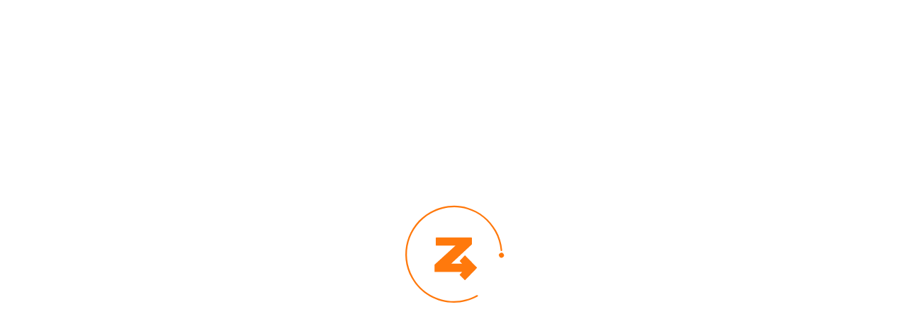

--- FILE ---
content_type: text/css
request_url: https://investingoal.zulutrade.com/ngzassets/styles.dfa003f4d9dbc1b9afc9.css
body_size: 47698
content:
@import url(https://fonts.googleapis.com/css2?family=Poppins:wght@500&display=swap);.cdk-global-overlay-wrapper,.cdk-overlay-container{pointer-events:none;top:0;left:0;height:100%;width:100%}.cdk-overlay-container{position:fixed;z-index:1000}.cdk-overlay-container:empty{display:none}.cdk-global-overlay-wrapper,.cdk-overlay-pane{display:flex;position:absolute;z-index:1000}.cdk-overlay-pane{pointer-events:auto;box-sizing:border-box;max-width:100%;max-height:100%}.cdk-overlay-backdrop{position:absolute;top:0;bottom:0;left:0;right:0;z-index:1000;pointer-events:auto;-webkit-tap-highlight-color:transparent;transition:opacity .4s cubic-bezier(.25,.8,.25,1);opacity:0}.cdk-overlay-backdrop.cdk-overlay-backdrop-showing{opacity:1}.cdk-high-contrast-active .cdk-overlay-backdrop.cdk-overlay-backdrop-showing{opacity:.6}.cdk-overlay-dark-backdrop{background:rgba(0,0,0,.32)}.cdk-overlay-transparent-backdrop,.cdk-overlay-transparent-backdrop.cdk-overlay-backdrop-showing{opacity:0}.cdk-overlay-connected-position-bounding-box{position:absolute;z-index:1000;display:flex;flex-direction:column;min-width:1px;min-height:1px}.cdk-global-scrollblock{position:fixed;width:100%;overflow-y:scroll}.overlay{background:rgba(0,0,0,.27)}.overlay,.overlay-trans{position:fixed;opacity:1;width:100%;height:100%;z-index:999;top:0;display:none}.zlds .zl-header{height:72px;background:#fff;border-bottom:1px solid #c8c8c8;z-index:1000;position:sticky;top:0}.zlds .zl-header zl-header{display:flex;height:100%;background:#fff;max-width:unset!important;box-shadow:0 2px 3px hsla(0,0%,48%,.3);width:100%}.zlds .zl-header zl-header-old-menu{display:flex;height:100%}.zlds .zl-header--logo{width:176px;height:60px;display:block;margin-right:29px;background-size:contain;background-repeat:no-repeat;background-position:0}@media (max-width:1006px){.zlds .zl-header .overlay,.zlds .zl-header .overlay-trans{top:0!important}}@media (max-width:480px){.zlds .zl-header--logo{width:auto}}.zlds .zl-header--logo-grey{width:100px;height:18px;display:block;background:url(/ngzassets/img/ZuluTrade_Logo_Grey.svg) no-repeat 0 0 transparent;background-size:contain!important}.zlds .zl-header .slds-dropdown-trigger>button,.zlds .zl-header--link{display:flex;align-items:center;align-content:center;height:100%;color:#535353;fill:#535353;text-decoration:none}.zlds .zl-header .slds-dropdown-trigger>button:focus,.zlds .zl-header .slds-dropdown-trigger>button:hover,.zlds .zl-header--link:focus,.zlds .zl-header--link:hover{color:#ff7200;text-decoration:none}.zlds .zl-header--link-active{border-bottom:5px solid #ff7200;color:#ff7200!important}.zlds .zl-header--link-active>span{position:relative;top:2.5px}.zlds .zl-header--language-link{display:flex;align-items:center;color:#535353;padding:10px}.zlds .zl-header--language-link-active,.zlds .zl-header--language-link:focus,.zlds .zl-header--language-link:hover{background-color:#ff7200;color:#fff;text-decoration:none}.zlds .zl-header--flag{width:20px;height:20px}.zlds .zl-header .um-notification{display:block;background-color:#ff7200;position:absolute;right:10px;top:10px;cursor:pointer;line-height:1.25rem;text-transform:uppercase;letter-spacing:.0625em;vertical-align:middle;white-space:nowrap;border-radius:50%;min-width:2.2em;text-align:center;font-weight:700;font-size:.625rem;color:#fff;padding-top:.1em;padding-bottom:.1em;margin:0}.zlds .zl-header .account-menu .slds-dropdown__item{position:relative}.zlds .zl-header .account-menu .slds-dropdown__item .submenu{transform:translateX(-100%);left:-1px;top:0;min-width:200px;z-index:27;background-color:#fff;border:0;box-shadow:0 0 5px rgba(0,0,0,.25);border-radius:2px;padding:2px;max-height:calc(100vh - 170px);overflow-y:auto}.zlds .zl-header .account-menu .slds-dropdown__item .submenu li{min-width:200px;width:100%;list-style:none;font-size:11px;letter-spacing:-.5px;margin-left:0;border-bottom:1px solid #f9f9f9;cursor:pointer;white-space:nowrap;overflow:hidden!important;text-overflow:ellipsis}.zlds .zl-header .account-menu .slds-dropdown__item .submenu li>div{padding:10px}.zlds .zl-header .account-menu .slds-dropdown__item .submenu li:hover{background-color:#ff7200;color:#fff}.zlds .zl-header .account-menu .slds-dropdown__item .submenu .submenuitem-disabled{cursor:default}.zlds .zl-header .account-menu .slds-dropdown__item .submenu .submenuitem-disabled:hover{background:#ff7200;opacity:.6}.zlds .zl-footer{display:block;background-color:#454545}.zlds .zl-footer-heading{border-bottom:1px solid #3e3e3e;margin-bottom:10px;padding-bottom:10px}.zlds .zl-sidebar-button{border-radius:0!important;height:40px;color:#fff!important;letter-spacing:-.5px}.zlds .zl-sidebar-content-item{display:flex}.zlds .zl-sidebar-content-item a{color:#535353}.zlds .zl-sidebar-content-item a:hover:not(.zl-header--language-link){color:#ff7200}.zlds .zl-sidebar-content-item:hover{background:#efefef}.zlds .zl-sidebar-content-header{border-bottom:1px solid #c8c8c8;position:fixed;left:10px;right:10px;z-index:1;background:#f9f9f9;box-shadow:0 2px 4px rgba(0,0,0,.07)}.footerBoxBrand{background-color:#ff7200;color:#fff;margin-top:-20px}.footerBoxBrand>div{color:#fff}.footerBoxBrand .boxlink>a{color:#000}.footerBox{background-color:#fff;border-top:1px solid #d3d3d3;margin-top:-20px}.footerBox,.footerBox>div{color:#535353}.lodanchor{color:#cda677!important;text-decoration:underline!important}.lodspanbold{font-weight:700}.lodspan{font-size:13px;color:#cda677}.sb-material-dark .sb-wrapper{background-color:#2e4057;background-color:var(--button-color)!important;font-family:Roboto,sans-serif;color:#fff;border-radius:2px;box-shadow:0 3px 1px -2px rgba(0,0,0,.2),0 2px 2px 0 rgba(0,0,0,.14),0 1px 5px 0 rgba(0,0,0,.12);transition:background .4s cubic-bezier(.25,.8,.25,1),box-shadow .28s cubic-bezier(.4,0,.2,1)}.sb-material-dark .sb-wrapper.sb-facebook{background-color:#4267b2}.sb-material-dark .sb-wrapper.sb-twitter{background-color:#00acee}.sb-material-dark .sb-wrapper.sb-google{background-color:#db4437}.sb-material-dark .sb-wrapper.sb-mix{background-color:#ff8226}.sb-material-dark .sb-wrapper.sb-line{background-color:#00b900}.sb-material-dark .sb-wrapper.sb-linkedin{background-color:#006fa6}.sb-material-dark .sb-wrapper.sb-pinterest{background-color:#bd081c}.sb-material-dark .sb-wrapper.sb-reddit{background-color:#ff4006}.sb-material-dark .sb-wrapper.sb-tumblr{background-color:#36465d}.sb-material-dark .sb-wrapper.sb-whatsapp{background-color:#25d366}.sb-material-dark .sb-wrapper.sb-messenger{background-color:#0080ff}.sb-material-dark .sb-wrapper.sb-telegram{background-color:#08c}.sb-material-dark .sb-wrapper.sb-xing{background-color:#006567}.sb-material-dark .sb-wrapper.sb-sms{background-color:#20c16c}.sb-material-dark .sb-wrapper.sb-email{background-color:#ff961c}.sb-material-dark .sb-wrapper.sb-vk{background-color:#4c75a3}.sb-material-dark .sb-wrapper.sb-copy{background-color:#607d8b}.sb-material-dark .sb-wrapper.sb-print{background-color:#765aa2}.sb-material-dark .sb-wrapper.sb-expand{background-color:#ff6651}.sb-material-dark .sb-wrapper:active{box-shadow:0 5px 5px -3px rgba(0,0,0,.2),0 8px 10px 1px rgba(0,0,0,.14),0 3px 14px 2px rgba(0,0,0,.12)}.sb-material-dark .sb-wrapper.sb-show-icon.sb-show-text{padding-left:.3em}.sb-material-dark .sb-wrapper.sb-show-icon.sb-show-text .sb-text{padding-right:1em;padding-left:0}.sb-modern-light .sb-wrapper{color:var(--button-color)!important;background-color:#fff;transition:box-shadow .15s ease-in,transform .15s ease-in;border-radius:3px;box-shadow:0 .1em .5em hsla(0,0%,65%,.6)}.sb-modern-light .sb-wrapper.sb-facebook{color:#4267b2}.sb-modern-light .sb-wrapper.sb-twitter{color:#00acee}.sb-modern-light .sb-wrapper.sb-google{color:#db4437}.sb-modern-light .sb-wrapper.sb-mix{color:#ff8226}.sb-modern-light .sb-wrapper.sb-line{color:#00b900}.sb-modern-light .sb-wrapper.sb-linkedin{color:#006fa6}.sb-modern-light .sb-wrapper.sb-pinterest{color:#bd081c}.sb-modern-light .sb-wrapper.sb-reddit{color:#ff4006}.sb-modern-light .sb-wrapper.sb-tumblr{color:#36465d}.sb-modern-light .sb-wrapper.sb-whatsapp{color:#25d366}.sb-modern-light .sb-wrapper.sb-messenger{color:#0080ff}.sb-modern-light .sb-wrapper.sb-telegram{color:#08c}.sb-modern-light .sb-wrapper.sb-xing{color:#006567}.sb-modern-light .sb-wrapper.sb-sms{color:#20c16c}.sb-modern-light .sb-wrapper.sb-email{color:#ff961c}.sb-modern-light .sb-wrapper.sb-vk{color:#4c75a3}.sb-modern-light .sb-wrapper.sb-copy{color:#607d8b}.sb-modern-light .sb-wrapper.sb-print{color:#765aa2}.sb-modern-light .sb-wrapper.sb-expand{color:#ff6651}.sb-modern-light .sb-wrapper:active{box-shadow:0 .4em 1em hsla(0,0%,65%,.9)}.sb-modern-light .sb-wrapper .sb-icon{min-width:2em}.sb-modern-light .sb-wrapper.sb-show-text{padding:0}.sb-modern-light .sb-wrapper.sb-show-text .sb-icon{box-shadow:1px 0 1px -1px rgba(0,0,0,.3)}.sb-button,.sb-group{display:inline-flex;align-items:flex-start}.sb-group{flex-wrap:wrap}.sb-button{margin:var(--sb-margin)}.sb-wrapper{font-size:inherit;cursor:pointer;position:relative;outline:0;min-width:4.125em;height:2.5em;border:none;border-radius:1px;padding:0;line-height:2.571em;background-color:transparent;-webkit-print-color-adjust:exact}.sb-wrapper .sb-icon,.sb-wrapper .sb-text{display:flex;align-items:center;justify-content:center;-webkit-user-select:none;-moz-user-select:none;user-select:none}.sb-wrapper .sb-content{flex:1;display:flex;height:100%;width:100%;position:relative}.sb-wrapper .sb-text{flex:1;height:100%;white-space:nowrap;padding:0 .7em}.sb-wrapper .sb-icon{text-align:center;width:100%;height:100%;font-size:1.2em;min-width:2em}.sb-wrapper .sb-text{font-weight:700}.sb-circles-dark .sb-wrapper{color:#fff;background:transparent;min-width:unset;height:unset}.sb-circles-dark .sb-wrapper.sb-facebook .sb-icon{background-color:#4267b2}.sb-circles-dark .sb-wrapper.sb-facebook .sb-text{color:#4267b2}.sb-circles-dark .sb-wrapper.sb-twitter .sb-icon{background-color:#00acee}.sb-circles-dark .sb-wrapper.sb-twitter .sb-text{color:#00acee}.sb-circles-dark .sb-wrapper.sb-google .sb-icon{background-color:#db4437}.sb-circles-dark .sb-wrapper.sb-google .sb-text{color:#db4437}.sb-circles-dark .sb-wrapper.sb-mix .sb-icon{background-color:#ff8226}.sb-circles-dark .sb-wrapper.sb-mix .sb-text{color:#ff8226}.sb-circles-dark .sb-wrapper.sb-line .sb-icon{background-color:#00b900}.sb-circles-dark .sb-wrapper.sb-line .sb-text{color:#00b900}.sb-circles-dark .sb-wrapper.sb-linkedin .sb-icon{background-color:#006fa6}.sb-circles-dark .sb-wrapper.sb-linkedin .sb-text{color:#006fa6}.sb-circles-dark .sb-wrapper.sb-pinterest .sb-icon{background-color:#bd081c}.sb-circles-dark .sb-wrapper.sb-pinterest .sb-text{color:#bd081c}.sb-circles-dark .sb-wrapper.sb-reddit .sb-icon{background-color:#ff4006}.sb-circles-dark .sb-wrapper.sb-reddit .sb-text{color:#ff4006}.sb-circles-dark .sb-wrapper.sb-tumblr .sb-icon{background-color:#36465d}.sb-circles-dark .sb-wrapper.sb-tumblr .sb-text{color:#36465d}.sb-circles-dark .sb-wrapper.sb-whatsapp .sb-icon{background-color:#25d366}.sb-circles-dark .sb-wrapper.sb-whatsapp .sb-text{color:#25d366}.sb-circles-dark .sb-wrapper.sb-messenger .sb-icon{background-color:#0080ff}.sb-circles-dark .sb-wrapper.sb-messenger .sb-text{color:#0080ff}.sb-circles-dark .sb-wrapper.sb-telegram .sb-icon{background-color:#08c}.sb-circles-dark .sb-wrapper.sb-telegram .sb-text{color:#08c}.sb-circles-dark .sb-wrapper.sb-xing .sb-icon{background-color:#006567}.sb-circles-dark .sb-wrapper.sb-xing .sb-text{color:#006567}.sb-circles-dark .sb-wrapper.sb-sms .sb-icon{background-color:#20c16c}.sb-circles-dark .sb-wrapper.sb-sms .sb-text{color:#20c16c}.sb-circles-dark .sb-wrapper.sb-email .sb-icon{background-color:#ff961c}.sb-circles-dark .sb-wrapper.sb-email .sb-text{color:#ff961c}.sb-circles-dark .sb-wrapper.sb-vk .sb-icon{background-color:#4c75a3}.sb-circles-dark .sb-wrapper.sb-vk .sb-text{color:#4c75a3}.sb-circles-dark .sb-wrapper.sb-copy .sb-icon{background-color:#607d8b}.sb-circles-dark .sb-wrapper.sb-copy .sb-text{color:#607d8b}.sb-circles-dark .sb-wrapper.sb-print .sb-icon{background-color:#765aa2}.sb-circles-dark .sb-wrapper.sb-print .sb-text{color:#765aa2}.sb-circles-dark .sb-wrapper.sb-expand .sb-icon{background-color:#ff6651}.sb-circles-dark .sb-wrapper.sb-expand .sb-text{color:#ff6651}.sb-circles-dark .sb-wrapper:active .sb-icon{box-shadow:0 7px 8px -4px rgba(0,0,0,.2),0 12px 17px 2px rgba(0,0,0,.14),0 5px 22px 4px rgba(0,0,0,.12)}.sb-circles-dark .sb-wrapper .sb-icon{background-color:#2e4057;background-color:var(--button-color)!important;box-shadow:0 3px 5px -1px rgba(0,0,0,.2),0 6px 10px 0 rgba(0,0,0,.14),0 1px 18px 0 rgba(0,0,0,.12);font-size:1.4em;width:2.5em;height:2.5em;border-radius:50%}.sb-circles-dark .sb-wrapper .sb-icon,.sb-circles-dark .sb-wrapper .sb-text{transition:background .4s cubic-bezier(.25,.8,.25,1),box-shadow .28s cubic-bezier(.4,0,.2,1)}.sb-circles-dark .sb-wrapper .sb-text{color:var(--button-color)!important;font-size:.8em;margin-top:5px;border-radius:1em;width:100%;height:1.8em;line-height:1.8em;padding:0}.sb-circles-dark .sb-wrapper .sb-content{align-items:center;flex-direction:column}.hidden{display:none}zl-performance{display:block;background-color:#f3f3f3}zl-performance .slds-tabs--default__content{background:transparent!important;padding:0!important}zl-performance .slds-input,zl-performance .slds-select{border:1px solid #ebebeb!important;border-radius:0!important;height:40px;color:#939393!important;background:#fff!important;letter-spacing:-.5px;height:auto}zl-performance-forex{display:block;position:relative}zl-performance-forex .slds-tabs--default__nav{background:#fff}zl-performance-forex zl-username{position:relative;top:-4px}zl-performance zl-timeframes button.slds-picklist__label,zl-performance zl-timeframes button[nglDropdownTrigger]{border:1px solid #ebebeb!important;border-radius:0!important;height:40px;color:#939393!important;background:#fff!important;letter-spacing:-.5px}zl-performance .zl-performance-forex-filters{position:absolute;right:10px;top:69px;z-index:1}zl-performance .zl-performance-forex-filters-button,zl-performance .zl-performance-forex-filters-nested-button{border:1px solid #ebebeb!important;border-radius:0!important;height:40px;color:#939393!important;background:#fff!important;letter-spacing:-.5px}zl-performance .zl-performance-forex-filters-nested-button{left:-1px}zl-performance .zl-performance-forex-filters-nested-button:hover svg{fill:#ff7200!important}zl-performance zl-performance-forex-countries button.slds-picklist__label,zl-performance zl-performance-forex-currencies button.slds-picklist__label,zl-performance zl-performance-forex-sort-by button.slds-picklist__label{border:1px solid #ebebeb!important;border-radius:0!important;height:40px;color:#939393!important;background:#fff!important;letter-spacing:-.5px}zl-performance zl-performance-forex-countries .slds-dropdown,zl-performance zl-performance-forex-currencies .slds-dropdown,zl-performance zl-performance-forex-sort-by .slds-dropdown{left:auto!important;right:0!important;max-height:350px;overflow-y:auto;transform:translateX(0)!important}zl-performance zl-performance-forex zl-countries-picklist button.slds-picklist__label,zl-performance zl-performance-forex zl-timeframes button.slds-picklist__label,zl-performance zl-performance-forex-currencies button.slds-picklist__label,zl-performance zl-performance-forex-sort-by button.slds-picklist__label{width:200px!important;overflow:hidden!important;text-overflow:ellipsis!important;white-space:nowrap!important}zl-performance zl-performance-forex-view button{border:1px solid #ebebeb!important;border-radius:0!important;height:40px;color:#939393!important;background:#fff!important;letter-spacing:-.5px}zl-performance .zl-performance-tools{margin-bottom:-37px}zl-performance .zl-performance-wrapper{padding-top:0;padding-left:0!important;padding-right:0!important}zl-performance .zl-performance-selection-container{position:fixed;width:100%;left:0;top:0;z-index:10000;text-align:center}zl-performance .zl-performance-selection-container--padder{padding-right:.75rem;padding-left:.75rem;max-width:70rem;text-align:left;margin-left:auto;margin-right:auto}zl-performance .zl-performance-selection-container--toast{max-width:70rem;text-align:left;margin-left:auto;margin-right:auto;box-shadow:inset 0 -4px 21px -16px #777}zl-performance zl-performance-selection{display:block;background:#fafafa;border:1px solid #ebebeb}zl-performance zl-performance-selection .slds-pill__remove{padding-left:.4rem!important;padding-right:.6rem!important}zl-performance zl-performance-selection .zl-performance-selection{min-height:55px}zl-performance zl-performance-selection .zl-performance-selection-actions{background:#fff;border-left:1px solid #ebebeb}zl-performance .zl-forex-actions button:not(.sb-wrapper){border:1px solid #ebebeb!important;border-radius:0!important;height:40px;color:#939393!important;background:#fff!important;letter-spacing:-.5px;left:4px!important;padding:0!important}zl-performance .zl-forex-actions button:not(.sb-wrapper) svg{height:1.2rem!important;fill:#939393!important}zl-performance .zl-forex-list-actions{position:absolute!important;right:-20px;top:1px}zl-performance .zl-forex-list-actions button{padding:0!important}zl-performance .zl-forex-list-actions button svg{height:1.2rem!important;fill:#939393!important}zl-performance .zl-performance-th-sortable{margin-bottom:3px}zl-performance button.zl-performance-forex-search-actions{border:1px solid #ebebeb!important;border-radius:0!important;height:40px;color:#939393!important;letter-spacing:-.5px;left:4px!important;height:100%;width:20px;padding:0!important;background:#fff!important}zl-performance button.zl-performance-forex-search-actions svg{fill:#939393!important}zl-performance-forex-search .slds-modal{font-size:14px!important;padding:20px;border:1px solid #ebebeb;margin-bottom:0}zl-performance-forex-search .slds-modal__container{padding:0!important}zl-performance-forex-search .slds-modal__footer,zl-performance-forex-search .slds-modal__header{background:#fafafa;border:none!important}zl-performance-forex-search .slds-modal__content{background:#fafafa}zl-performance-forex-search .slds-modal .slds-form-element{margin:.2rem 0!important}zl-performance-forex-search .slds-modal .slds-form-element__label{font-size:14px!important}zl-performance-forex-search .slds-modal .slds-button--icon-border{padding-left:0;padding-right:0;background:#fbfbfb!important}zl-performance-forex-search .slds-modal .zl-performace-search-bottom-label{color:#777;font-weight:600;letter-spacing:-.5px;min-width:140px}zl-performance-forex-search .slds-modal .zl-performace-search-bottom .slds-form-element__label{display:none}zl-performance-forex-search .slds-modal span .slds-checkbox--faux{position:absolute!important;margin-top:4px}zl-performance-forex-search .slds-modal span .slds-form-element__label{margin-left:20px;float:left!important}zl-performance .zl-slider-info{color:#535353;text-align:center;font-weight:700;border:1px solid #d8dde6;border-radius:.25rem;padding:4px;height:18px}zl-performance zl-performance-forex .graph{background:url(/ngzassets/img/graph-bg.png)}zl-performance zl-performance-forex .graph.trader-simple{height:141px;width:210px;margin-top:-20px;background-position-x:2px}zl-performance zl-performance-forex .graph.trader-simple--xl{height:141px;margin-top:-20px;width:330px;background-position-x:2px}zl-performance zl-performance-forex .graph.trader-simple--xxl{height:300px;margin-top:-20px;width:85%;background-position-x:2px}zl-performance zl-performance-forex .graph.trader-simple-top{height:106px;width:85%;background-position-x:2px}zl-performance zl-performance-forex .graph.trader-simple-top--x-small{height:116px;width:350px;background-position-x:-63px}zl-performance zl-performance-forex .graph.trader-advanced{height:104px;width:86px;background-position-x:-63px}zl-performance zl-performance-forex .graph.trader-advanced--small{height:46px;width:80px;background-position-x:-63px}zl-performance zl-performance-forex .graph.trader-advanced--x-small{height:46px;width:65px;background-position-x:-63px}zl-performance zl-performance-forex .graph.follower-simple{height:120px;width:155px}zl-performance zl-performance-forex .graph.follower-advanced{height:69px;width:107px}zl-performance zl-performance-forex .graph.follower-advanced--small{height:46px;width:80px;background-position-x:-63px}zl-performance zl-performance-binary .graph{background:url(/ngzassets/img/graph-bg.png)}zl-performance zl-performance-binary .graph.trader-simple{height:120px;width:155px;background-position-x:2px}zl-performance zl-performance-binary .graph.trader-advanced{height:97px;width:90px}zl-performance zl-performance-binary .graph.trader-advanced--small{height:46px;width:80px}zl-performance .zl-performance-table td,zl-performance .zl-performance-table th{vertical-align:top;padding:20px 4px 0}zl-performance .zl-performance-table tr:nth-child(2) td{padding-bottom:20px}zl-performance .zl-performance-table td[rowspan="2"]{padding-bottom:20px;padding-top:20px}zl-performance .zl-performance-table tbody{padding-left:20px;border:1px solid #ebebeb}zl-performance .zl-performance-table tbody tr td:last-child{padding-right:20px}zl-performance .zl-performance-table tbody:nth-of-type(odd){background-color:#fafafa}zl-performance .zl-performance-table tbody:nth-of-type(2n){background-color:#f5f5f5}zl-performance .zl-performance-table tbody.zl-selected{background-color:#fff2e8}zl-performance .zl-performance-table zl-username{font-weight:700;white-space:nowrap;display:inline-flex}zl-performance .zl-performance-table zl-username a,zl-performance .zl-performance-table zl-username h2{color:#2a2a2a!important;font-weight:700!important;display:block;max-width:170px;overflow:hidden;text-overflow:ellipsis}zl-performance .zl-performance-table zl-trader-badge{display:block;min-height:32px;font-size:18px}zl-performance .zl-performance-table-rank{padding-left:20px!important;font-weight:700;text-align:right;color:#535353;width:27px;vertical-align:middle!important;font-size:small}zl-performance .zl-performance-table-advanced{font-size:18px}zl-performance .zl-performance-table-advanced zl-username{font-size:16px}zl-performance .zl-performance-table-simple{font-size:23px}zl-performance .zl-performance-table-simple zl-username{font-size:18px}zl-performance .zl-performance-table-selection{cursor:pointer;border-right:1px solid #ebebeb;vertical-align:middle!important}zl-performance .zl-performance-table-selection:hover{background-color:#fff2e8}zl-performance .zl-performance-table .zl-rating-grade{fill:#ffd300}zl-performance .zl-performance-profile{vertical-align:top;max-width:220px;width:249px}zl-performance .zl-performance-th,zl-performance .zl-performance-th-sortable{text-transform:uppercase;color:#939393;font-size:11px;letter-spacing:-.5px;white-space:pre-wrap;font-weight:600}zl-performance .zl-performance-th-overflow{max-width:75px;overflow:hidden;text-overflow:ellipsis}zl-performance .zl-performance-th-sortable{cursor:pointer}zl-performance .zl-sort-asc:before,zl-performance .zl-sort-desc:before{content:"\25B2";font-size:8px;margin-right:2px}zl-performance .zl-sort-desc:before{content:"\25BC"}zl-performance zl-broker-logo img{max-height:25px;width:auto}@media (min-width:768px){zl-performance .zl-follow-button{width:115px}}@media (max-width:768px) and (min-width:480px){zl-performance .zl-follow-button{min-width:115px}}@media (max-width:480px){zl-performance .zl-follow-button{width:110px}}@media (max-width:768px){zl-performance .zl-performance-th,zl-performance .zl-performance-th-sortable{white-space:normal}}@media (max-width:48em){zl-performance-forex-view button{font-size:0!important}zl-performance-forex-search .slds-modal__container{width:auto!important}zl-performance-forex-search .zl-badges{justify-content:normal!important}}@media screen and (min-width:1380px){zl-performance .slds-tabs--default__item:first-child{margin-left:calc(50vw - 680px)}zl-performance .joinprogrambtn.tabelement,zl-performance .zl-performance-forex-filters.tabelement,zl-performance .zl-performance-tools.tabelement,zl-performance .zllookup.tabelement{margin-right:calc(50vw - 680px)}}@media (max-width:1024px){.zl-performace-search-bottom-table{padding:0!important}}@media (max-width:480px){zl-performance .zl-performance-tools{position:static!important;text-align:right}zl-performance .zl-performance-forex-filters{position:static!important;padding:4px 0;text-align:right}zl-performance zl-performance-forex-view button{font-size:medium!important}zl-performance zl-performance-forex .slds-tabs--default__nav{display:inline-table!important;margin-top:20px!important}zl-performance zl-username{white-space:normal!important}zl-performance zl-performance-selection .zl-performance-selection-actions{padding:10px 0}zl-performance .zl-performace-search-bottom{font-size:12px}zl-performance .zl-performace-search-bottom-label{min-width:65px}zl-performance zl-follow-button button,zl-performance zl-performance-forex-view button,zl-performance zl-username{font-size:12px!important}.zlds .slds-p-horizontal--large{padding-right:.7rem!important;padding-left:.7rem!important}zl-performance-forex zl-performance-forex-search ngl-modal .slds-modal__container{margin:0 5px!important}}@media (max-width:380px){.mobile-zl-performance-filters{display:flex!important;flex-direction:column!important;justify-content:space-between!important;align-items:center!important}.joinprogrambtn,.zllookup{width:80%!important}}@media (max-width:355px){zl-countries-picklist button,zl-performance-forex-currencies button,zl-performance-forex-sort-by button,zl-timeframes button{max-width:165px!important}}.mobileview{display:none}@media (max-width:1345px){.toptradersgroup{overflow-x:auto!important}}.slds-col.slds-size_2-of-12.toptraderscardborder:hover{transform:none!important}zl-trader-badge>span{margin-left:4px}.zl-category-title{color:#404040;font-size:16px;font-weight:600;line-height:18px;margin-top:10px}.zl-category-description{color:grey;font-size:12px;line-height:14px;margin-top:5px}.zl-follow-button-top-traders{width:80%!important;margin-left:10%!important;margin-bottom:16px!important}.zl-avatar-top-traders{margin-left:20px;padding-top:16px!important}.zl-card-header-right{padding-top:16px;color:#000;font-weight:700;font-size:13px;margin-left:10px;height:40px;margin-top:5px}.zl-card-header-right>zl-broker-logo>img{width:52px;transform:translateZ(0)}.zl-card-header{display:inline-flex;width:100%}.zl-flex>zl-icon{width:16px;height:16px}zl-icon ngl-icon .tpb-icon{width:52px!important;height:18px!important}.zl-flex{display:inline-flex;width:16px;height:16px}.zl-card-statistics-top-traders-card{margin:30px 16px 6px}.zl-card-statistics-top-traders{display:inline-flex;margin-bottom:10px;width:100%;margin-left:16px;margin-top:10px}.zl-card-statistics-top-traders-left{font-size:12px;line-height:19px;width:57%;height:42px;text-align:center;padding-top:4px;color:#535353;display:grid}.zl-card-performance-traders>tr:first-child>td{padding-top:32px!important}.zl-card-performance-traders>tr>td{padding-left:16px;padding-right:16px}.zl-card-performance-traders>tr:last-child>td{padding-bottom:24px!important}.zl-card-statistics-top-traders-right{font-size:14px;line-height:19px;width:40%;height:42px;text-align:center;padding-top:4px;color:#535353;display:grid;margin-left:10px}.zl-card-statistics-top-traders-left>.roi>p{font-size:20px!important;font-weight:700;margin-left:5px;font-size:15px;margin-top:-3px;position:relative}.slds-button-group>.leftradius{height:32px!important;width:32px!important;border-radius:7px 0 0 7px!important}span:focus{outline:0}.zl-performance-forex-filters>zl-additional-options>.additionaloptions>.slds-button,.zlds .zl-performance-forex-filters>zl-additional-options>.additionaloptions>.zlds-button--naked,.zlds .zl-performance-forex-filters>zl-additional-options>.additionaloptions>.zlds-link-button{border-radius:9px!important;background-color:#f2f2f2!important}.zlds-text--success:focus,.zlds-text:focus{outline:0}.slds-button-group>.rightradius{height:32px!important;width:32px!important;border-radius:0 7px 7px 0!important}.zl-provider-name-top-traders-dots,.zl-provider-name-top-traders-dots>h4{width:100%;max-width:145px;cursor:pointer;font-size:18px;font-weight:700;color:#000!important}.zl-provider-name-top-traders-dots>h4{overflow:hidden;display:inline-block;text-overflow:ellipsis;white-space:nowrap}.slds-lookup{border-radius:7px;background-color:#fff;margin-top:5px}.zllookup{width:250px;height:32px;position:absolute;top:12px;right:190px;z-index:999}.highcharts-yaxis-labels>text{fill:rgba(255,114,0,.5)!important;font-size:10px!important;position:absolute;left:10px}.joinprogrambtn{position:absolute!important;top:17px;right:10px}.toptradersavatar>zl-user-logo>.zlds-avatar>.slds-avatar--circle{width:56px!important;height:56px!important;border:2px solid #fff;box-shadow:0 2px 4px 0 rgba(0,0,0,.5)}.topcombosavatar{max-width:50px;min-height:64px}.topcombosavatar>zl-user-logo>.zlds-avatar>.slds-avatar--circle{width:16px!important;height:16px!important;margin-top:3px;margin-left:3px}.toptraders{padding-left:20px;padding-right:20px;max-width:100%;overflow-x:hidden;margin-top:10px}.toptraders,zl-performance-forex-list>div{max-width:1360px!important;margin-left:auto;margin-right:auto}.padding15{padding-left:15px;padding-right:15px}.zl-card-top-traders{border-radius:14px;height:350px;width:250px;padding-bottom:4px;padding-right:4px}.zl-card-performance-traders,.zl-card-top-traders{background-color:#fff;box-shadow:0 2px 4px 0 rgba(0,0,0,.3)}.zl-card-performance-traders{border-radius:14px!important}.toptraderscardborder{margin-top:10px;min-width:265px;max-width:265px}.zl-performance-table>tbody{background-color:#fff!important;border-radius:8px}.firsttab>ul,.firsttab>ul>li{height:64px}.firsttab>ul>li>a{margin-top:10px;font-size:14px}.secondtab{height:40px}.headerdiv{margin-top:5px;margin-bottom:20px}.headertext{color:#000;font-size:18px;font-weight:500;margin-top:5px}.subheadertext{background-color:rgba(92,92,92,.1)!important;color:#000;padding:12px!important;font-size:11px;margin-top:10px!important;border-radius:7px}zl-performance-forex-view>div{margin-right:5px}zl-performance-forex-view>div>button{height:32px;background-color:#f2f2f2!important;border-radius:7px!important}.tabforlistid>ul>li>a{color:#000!important;margin-left:10px;font-weight:600}zl-performance-forex-view>button{width:32px!important}zl-additional-options>div>button,zl-performance-forex-view>button{height:32px!important;border-radius:7px!important}zl-performance-forex-view>button>zl-icon{margin-left:-5px}.floor__icon{margin-bottom:3px}.trader-minimum-amount-wp{border-top:1px solid #ddd;border-bottom:1px solid #ddd;margin:10px 7% 0;padding:5px 0}.trader-minimum-amount{display:flex;justify-content:space-between;color:#777}.trader-minimum-amount zl-icon ngl-icon .slds-icon{fill:#777}.trader-minimum-amount-green .trader-minimum-amount-text span{font-weight:500;font-size:12px}.trader-minimum-amount-green .trader-minimum-amount-text span span{color:#339942}.trader-minimum-amount-orange .trader-minimum-amount-text span{font-weight:500;font-size:12px}.trader-minimum-amount-orange .trader-minimum-amount-text span span{color:#f1bc56}.zl-card-statistics-top-traders-row{display:flex;justify-content:space-between;margin-top:5px}.zl-card-statistics-top-traders-group{font-size:11px;color:#535353}.statistic{border-radius:5px;padding:3px;width:94px}.statistic p.zl-card-statistics-text{color:#777;font-size:14px;font-weight:700}.statistic-bg-grey{background-color:hsla(0,0%,47%,.1)}.statistic-green{background-color:#eafbec}.statistic-green p.zl-card-statistics-text{color:#339942}.statistic-red{background-color:#eafbec;color:#339942!important}@media (max-width:1000px){.mobile-zl-performance-filters{display:flex;flex-direction:row;flex-wrap:wrap;justify-content:space-between;align-items:flex-start}.zl-performance-forex-filters-custom-views-dropdown{display:none!important}.slds-tabs--default__nav{width:100%;margin-top:5px!important;overflow-x:scroll;overflow-y:hidden}.slds-tabs--default__nav>li{width:100%;text-align:center}.zllookup{width:45%;position:relative!important;top:1px;right:0!important;float:right;margin-right:5px!important}.toptraders{padding-left:10px!important;padding-right:10px!important;max-width:97%}.toptradersgroup{overflow-x:auto!important}.joinprogrambtn{position:relative!important;top:6px;left:0;margin-left:5px;margin-right:unset!important}.zl-performance-tools{display:none!important}.slds-tabs--default__link{display:none}.zl-category-title{font-size:16px}.zl-performance-forex-filters{text-align:left!important;position:static!important;padding:4px 8px}.desktopview{display:none!important}.mobileview{display:flex}}.basket-card .zl-follow-button{padding:6px 0!important}@media (max-width:1400px){ngl-tabs>ul>li:first-child{margin-left:1%!important}.joinprogrambtn,.zllookup{margin-right:0!important}}.spanbutton{padding:0;width:100%;height:100%;display:block;overflow:hidden}zl-trader zl-timeframes button.slds-picklist__label,zl-trader zl-timeframes button[nglDropdownTrigger],zl-trader zl-trader-trading-currencies button.slds-picklist__label,zl-trader zl-trader-trading-currencies button[nglDropdownTrigger],zl-trader zl-trading-history-excel-export button.slds-picklist__label,zl-trader zl-trading-history-excel-export button[nglDropdownTrigger],zl-trader zl-trading-performance-chart button.slds-picklist__label,zl-trader zl-trading-performance-chart button[nglDropdownTrigger],zl-trader zl-trading-profit-chart button.slds-picklist__label,zl-trader zl-trading-profit-chart button[nglDropdownTrigger],zl-trader zl-trading-trading-chart button.slds-picklist__label,zl-trader zl-trading-trading-chart button[nglDropdownTrigger]{border:1px solid #ebebeb!important;border-radius:0!important;height:40px;color:#939393!important;letter-spacing:-.5px}zl-trader zl-timeframes .slds-dropdown,zl-trader zl-trader-trading-currencies .slds-dropdown,zl-trader zl-trading-history-excel-export .slds-dropdown,zl-trader zl-trading-performance-chart .slds-dropdown,zl-trader zl-trading-profit-chart .slds-dropdown,zl-trader zl-trading-trading-chart .slds-dropdown{left:auto!important;right:0!important;transform:translateX(0)!important}zl-trader zl-timeframes .slds-dropdown svg,zl-trader zl-trader-trading-currencies .slds-dropdown svg,zl-trader zl-trading-history-excel-export .slds-dropdown svg,zl-trader zl-trading-performance-chart .slds-dropdown svg,zl-trader zl-trading-profit-chart .slds-dropdown svg,zl-trader zl-trading-trading-chart .slds-dropdown svg{fill:#ff7200!important}.zl-trader-header-statistics{margin-left:10px;font-size:11px;margin-top:1px}.zl-trader-header-statistics>.statistic-value{font-weight:700;color:#000}zl-load-more{display:block;text-align:center;margin-top:1.5rem}.openChart{padding:2px}.openChart>span{right:-3px;position:relative;top:-1px;cursor:pointer}#ep-modal-container{display:none}.tooltipsmallfont{font-size:11px}.zlds{
  /*! Lightning Design System 2.2.2 */
  /*!
 * Copyright (c) 2015, salesforce.com, inc. All rights reserved.
 *
 * Redistribution and use in source and binary forms, with or without modification, are permitted provided that the following conditions are met:
 * Redistributions of source code must retain the above copyright notice, this list of conditions and the following disclaimer.
 * Redistributions in binary form must reproduce the above copyright notice, this list of conditions and the following disclaimer in the documentation and/or other materials provided with the distribution.
 * Neither the name of salesforce.com, inc. nor the names of its contributors may be used to endorse or promote products derived from this software without specific prior written permission.
 *
 * THIS SOFTWARE IS PROVIDED BY THE COPYRIGHT HOLDERS AND CONTRIBUTORS "AS IS" AND ANY EXPRESS OR IMPLIED WARRANTIES, INCLUDING, BUT NOT LIMITED TO, THE IMPLIED WARRANTIES OF MERCHANTABILITY AND FITNESS FOR A PARTICULAR PURPOSE ARE DISCLAIMED. IN NO EVENT SHALL THE COPYRIGHT OWNER OR CONTRIBUTORS BE LIABLE FOR ANY DIRECT, INDIRECT, INCIDENTAL, SPECIAL, EXEMPLARY, OR CONSEQUENTIAL DAMAGES (INCLUDING, BUT NOT LIMITED TO, PROCUREMENT OF SUBSTITUTE GOODS OR SERVICES; LOSS OF USE, DATA, OR PROFITS; OR BUSINESS INTERRUPTION) HOWEVER CAUSED AND ON ANY THEORY OF LIABILITY, WHETHER IN CONTRACT, STRICT LIABILITY, OR TORT (INCLUDING NEGLIGENCE OR OTHERWISE) ARISING IN ANY WAY OUT OF THE USE OF THIS SOFTWARE, EVEN IF ADVISED OF THE POSSIBILITY OF SUCH DAMAGE.
 */
  /*! normalize.css v3.0.2 | MIT License | git.io/normalize */
  /*! HTML5 Boilerplate v5.2.0 | MIT License | https://html5boilerplate.com/ */}@font-face{.zlds{font-family:Salesforce Sans;src:url(/ngzassets/fonts/webfonts/SalesforceSans-Light.woff2) format("woff2"),url(/ngzassets/fonts/webfonts/SalesforceSans-Light.woff) format("woff");font-weight:300;src:url(/ngzassets/fonts/webfonts/SalesforceSans-LightItalic.woff2) format("woff2"),url(/ngzassets/fonts/webfonts/SalesforceSans-LightItalic.woff) format("woff");font-style:italic;src:url(/ngzassets/fonts/webfonts/SalesforceSans-Regular.woff2) format("woff2"),url(/ngzassets/fonts/webfonts/SalesforceSans-Regular.woff) format("woff");font-weight:400;src:url(/ngzassets/fonts/webfonts/SalesforceSans-Italic.woff2) format("woff2"),url(/ngzassets/fonts/webfonts/SalesforceSans-Italic.woff) format("woff");src:url(/ngzassets/fonts/webfonts/SalesforceSans-Bold.woff2) format("woff2"),url(/ngzassets/fonts/webfonts/SalesforceSans-Bold.woff) format("woff");font-weight:600;src:url(/ngzassets/fonts/webfonts/SalesforceSans-BoldItalic.woff2) format("woff2"),url(/ngzassets/fonts/webfonts/SalesforceSans-BoldItalic.woff) format("woff")}}.zlds html{font-family:sans-serif;-ms-text-size-adjust:100%;-webkit-text-size-adjust:100%}.zlds body{margin:0}.zlds article,.zlds aside,.zlds details,.zlds figcaption,.zlds figure,.zlds footer,.zlds header,.zlds hgroup,.zlds main,.zlds menu,.zlds nav,.zlds section,.zlds summary{display:block}.zlds audio,.zlds canvas,.zlds progress,.zlds video{display:inline-block;vertical-align:baseline}.zlds audio:not([controls]){display:none;height:0}.zlds [hidden],.zlds template{display:none}.zlds a{background-color:transparent}.zlds a:active,.zlds a:hover{outline:0}.zlds abbr[title]{border-bottom:1px dotted}.zlds b,.zlds strong{font-weight:700}.zlds dfn{font-style:italic}.zlds h1{font-size:2em;margin:.67em 0}.zlds mark{background:#ff0;color:#000}.zlds small{font-size:80%}.zlds sub,.zlds sup{font-size:75%;line-height:0;position:relative;vertical-align:baseline}.zlds sup{top:-.5em}.zlds sub{bottom:-.25em}.zlds img{border:0}.zlds svg:not(:root){overflow:hidden}.zlds figure{margin:1em 40px}.zlds hr{box-sizing:content-box;height:0}.zlds pre{overflow:auto}.zlds code,.zlds kbd,.zlds pre,.zlds samp{font-family:monospace,monospace;font-size:1em}.zlds button,.zlds input,.zlds optgroup,.zlds select,.zlds textarea{color:inherit;font:inherit;margin:0}.zlds button{overflow:visible}.zlds button,.zlds select{text-transform:none}.zlds button,.zlds html input[type=button],.zlds input[type=reset],.zlds input[type=submit]{-webkit-appearance:button;cursor:pointer}.zlds button[disabled],.zlds html input[disabled]{cursor:default}.zlds button::-moz-focus-inner,.zlds input::-moz-focus-inner{border:0;padding:0}.zlds input{line-height:normal}.zlds input[type=checkbox],.zlds input[type=radio]{box-sizing:border-box;padding:0}.zlds input[type=number]::-webkit-inner-spin-button,.zlds input[type=number]::-webkit-outer-spin-button{height:auto}.zlds input[type=search]{-webkit-appearance:textfield;box-sizing:content-box}.zlds input[type=search]::-webkit-search-cancel-button,.zlds input[type=search]::-webkit-search-decoration{-webkit-appearance:none}.zlds fieldset{border:1px solid silver;margin:0 2px;padding:.35em .625em .75em}.zlds legend{border:0;padding:0}.zlds textarea{overflow:auto}.zlds optgroup{font-weight:700}.zlds table{border-collapse:collapse;border-spacing:0}.zlds td,.zlds th{padding:0}.zlds *,.zlds :after,.zlds :before{box-sizing:border-box}.zlds ::-moz-placeholder{color:#939393;font-weight:400;font-size:16px}.zlds ::placeholder{color:#939393;font-weight:400;font-size:16px}.zlds ::-moz-selection{background:#d8edff;text-shadow:none;color:#535353}.zlds ::selection{background:#d8edff;text-shadow:none;color:#535353}.zlds html{font-family:Salesforce Sans,Arial,sans-serif;font-size:100%;line-height:1.375;background:#fff;color:#535353;-webkit-tap-highlight-color:rgba(0,0,0,0)}.zlds body{font-size:16px;background:transparent}.zlds dl,.zlds fieldset,.zlds h1,.zlds h2,.zlds h3,.zlds h4,.zlds h5,.zlds h6,.zlds ol,.zlds p,.zlds ul{margin:0;padding:0}.zlds dd,.zlds figure{margin:0}.zlds abbr[title],.zlds fieldset,.zlds hr{border:0}.zlds hr{padding:0}.zlds h1,.zlds h2,.zlds h3,.zlds h4,.zlds h5,.zlds h6{font-weight:inherit;font-size:1em}.zlds ol,.zlds ul{list-style:none}.zlds a{color:#289feb;text-decoration:none;transition:color .1s linear}.zlds a:focus,.zlds a:hover{text-decoration:underline;color:#57b4ef}.zlds a:active{color:#1384cd}.zlds a,.zlds button{cursor:pointer}.zlds b,.zlds dfn,.zlds strong{font-weight:600}.zlds mark{background-color:#fff03f;color:#535353}.zlds abbr[title]{cursor:help}.zlds input[type=search]{box-sizing:border-box}.zlds table{width:100%}.zlds caption,.zlds td,.zlds th{text-align:left}.zlds hr{display:block;margin:2rem 0;border-top:1px solid #d8dde6;height:1px;clear:both}.zlds audio,.zlds canvas,.zlds iframe,.zlds img,.zlds svg,.zlds video{vertical-align:middle}.zlds img{max-width:100%;height:auto}.zlds .slds-modal--form .slds-modal__content:last-child,.zlds .slds-modal--form .slds-modal__header{border-radius:0;box-shadow:none}.zlds .slds-modal--form .slds-modal__container{margin:0;padding:0}.zlds .slds-modal--form .slds-modal__header .slds-text-heading--medium{line-height:1.375}.zlds .slds-modal--form .slds-modal__header .slds-button,.zlds .slds-modal--form .slds-modal__header .zlds-button--naked,.zlds .slds-modal--form .slds-modal__header .zlds-link-button{display:inline-block;width:auto}.zlds .slds-modal--form .slds-modal__header .slds-button:first-child,.zlds .slds-modal--form .slds-modal__header .zlds-button--naked:first-child,.zlds .slds-modal--form .slds-modal__header .zlds-link-button:first-child{float:left;margin-right:.5rem}.zlds .slds-modal--form .slds-modal__header .slds-button:first-child+.slds-button,.zlds .slds-modal--form .slds-modal__header .slds-button:first-child+.zlds-button--naked,.zlds .slds-modal--form .slds-modal__header .slds-button:first-child+.zlds-link-button,.zlds .slds-modal--form .slds-modal__header .zlds-button--naked:first-child+.slds-button,.zlds .slds-modal--form .slds-modal__header .zlds-button--naked:first-child+.zlds-button--naked,.zlds .slds-modal--form .slds-modal__header .zlds-button--naked:first-child+.zlds-link-button,.zlds .slds-modal--form .slds-modal__header .zlds-link-button:first-child+.slds-button,.zlds .slds-modal--form .slds-modal__header .zlds-link-button:first-child+.zlds-button--naked,.zlds .slds-modal--form .slds-modal__header .zlds-link-button:first-child+.zlds-link-button{float:right;margin-top:0;margin-left:.5rem}.zlds .slds-action-overflow--touch{position:fixed;top:0;right:0;bottom:0;left:0;z-index:9001}.zlds .slds-action-overflow--touch__container{position:relative;display:flex;flex-direction:column;justify-content:flex-end;height:100%}.zlds .slds-action-overflow--touch__content{padding-top:33.33333333333333%;overflow:hidden;overflow-y:auto}.zlds .slds-action-overflow--touch__body{position:relative;top:2rem;background:#fff;box-shadow:0 -2px 4px rgba(0,0,0,.07)}.zlds .slds-action-overflow--touch__footer{position:relative;flex-shrink:0;border-top:1px solid #d8dde6;padding:.75rem 1rem;background-color:#f4f6f9;box-shadow:0 -2px 4px #f4f6f9}.zlds .slds-media--timeline{padding-bottom:1.5rem;position:relative}.zlds .slds-media--timeline:before{content:"";background:#d8dde6;height:100%;width:2px;position:absolute;left:.75rem;top:0;bottom:0;margin-left:-1px;z-index:-1;margin-left:1px}.zlds .slds-timeline__title{position:relative}.zlds .slds-timeline__title-content{position:relative;top:-1px;padding-right:1rem;background:#fff;z-index:2}.zlds .slds-timeline__title:after{position:absolute;right:0;bottom:.5rem;left:0;border-bottom:1px dashed #d8dde6;content:" ";z-index:1}.zlds .slds-timeline__icon{margin-top:-.75rem;border-color:#fff;border-style:solid;border-width:.75rem 2px}.zlds .slds-timeline__actions{display:flex;flex-flow:column nowrap;align-items:flex-end}.zlds .slds-timeline__date{margin-bottom:.25rem;font-size:12px;color:#535353}.zlds .slds-timeline__media--call:before{background:#48c3cc}.zlds .slds-timeline__media--email:before{background:#95aec5}.zlds .slds-timeline__media--event:before{background:#eb7092}.zlds .slds-timeline__media--task:before{background:#4bc076}.zlds .slds-badge{background-color:#e0e5ee;padding:.25rem .5rem;border-radius:15rem;font-size:11px;line-height:1.25rem;text-transform:uppercase;letter-spacing:.0625em;color:#535353;vertical-align:middle;white-space:nowrap}.zlds .slds-badge+.slds-badge{margin-left:.5rem}.zlds .slds-badge:empty{padding:0}.zlds .slds-breadcrumb .slds-list__item,.zlds .slds-breadcrumb__item{position:relative}.zlds .slds-breadcrumb .slds-list__item:before,.zlds .slds-breadcrumb__item:before{content:"\003E";position:absolute;left:-.25rem}.zlds .slds-breadcrumb .slds-list__item>a,.zlds .slds-breadcrumb__item>a{display:block;padding:0 .5rem}.zlds .slds-breadcrumb .slds-list__item>a:hover,.zlds .slds-breadcrumb__item>a:hover{text-decoration:none}.zlds .slds-breadcrumb .slds-list__item:first-child>a,.zlds .slds-breadcrumb__item:first-child>a{padding-left:0}.zlds .slds-breadcrumb .slds-list__item:first-child:before,.zlds .slds-breadcrumb__item:first-child:before{content:""}.zlds .slds-button-group,.zlds .slds-button-group-list{display:flex}.zlds .slds-button-group .slds-button,.zlds .slds-button-group .zlds-button--naked,.zlds .slds-button-group .zlds-link-button,.zlds .slds-button-group-list .slds-button,.zlds .slds-button-group-list .zlds-button--naked,.zlds .slds-button-group-list .zlds-link-button{border-radius:0}.zlds .slds-button-group .slds-button:focus,.zlds .slds-button-group .zlds-button--naked:focus,.zlds .slds-button-group .zlds-link-button:focus,.zlds .slds-button-group-list .slds-button:focus,.zlds .slds-button-group-list .zlds-button--naked:focus,.zlds .slds-button-group-list .zlds-link-button:focus{z-index:1}.zlds .slds-button-group .slds-button+.slds-button,.zlds .slds-button-group .slds-button+.slds-button--last .slds-button,.zlds .slds-button-group .slds-button+.slds-button--last .zlds-button--naked,.zlds .slds-button-group .slds-button+.slds-button--last .zlds-link-button,.zlds .slds-button-group .slds-button+.zlds-button--naked,.zlds .slds-button-group .slds-button+.zlds-link-button,.zlds .slds-button-group .zlds-button--naked+.slds-button,.zlds .slds-button-group .zlds-button--naked+.slds-button--last .slds-button,.zlds .slds-button-group .zlds-button--naked+.slds-button--last .zlds-button--naked,.zlds .slds-button-group .zlds-button--naked+.slds-button--last .zlds-link-button,.zlds .slds-button-group .zlds-button--naked+.zlds-button--naked,.zlds .slds-button-group .zlds-button--naked+.zlds-link-button,.zlds .slds-button-group .zlds-link-button+.slds-button,.zlds .slds-button-group .zlds-link-button+.slds-button--last .slds-button,.zlds .slds-button-group .zlds-link-button+.slds-button--last .zlds-button--naked,.zlds .slds-button-group .zlds-link-button+.slds-button--last .zlds-link-button,.zlds .slds-button-group .zlds-link-button+.zlds-button--naked,.zlds .slds-button-group .zlds-link-button+.zlds-link-button,.zlds .slds-button-group-list li+li .slds-button,.zlds .slds-button-group-list li+li .zlds-button--naked,.zlds .slds-button-group-list li+li .zlds-link-button{margin-left:-1px}.zlds .slds-button-group .slds-button:first-child,.zlds .slds-button-group .zlds-button--naked:first-child,.zlds .slds-button-group .zlds-link-button:first-child,.zlds .slds-button-group-list li:first-child .slds-button,.zlds .slds-button-group-list li:first-child .zlds-button--naked,.zlds .slds-button-group-list li:first-child .zlds-link-button{border-radius:.25rem 0 0 .25rem}.zlds .slds-button-group .slds-button--last .slds-button,.zlds .slds-button-group .slds-button--last .slds-button:only-child,.zlds .slds-button-group .slds-button--last .zlds-button--naked,.zlds .slds-button-group .slds-button--last .zlds-button--naked:only-child,.zlds .slds-button-group .slds-button--last .zlds-link-button,.zlds .slds-button-group .slds-button--last .zlds-link-button:only-child,.zlds .slds-button-group .slds-button--last.zlds-button--naked,.zlds .slds-button-group .slds-button--last.zlds-link-button,.zlds .slds-button-group .slds-button.slds-button--last,.zlds .slds-button-group .slds-button:last-child,.zlds .slds-button-group .zlds-button--naked:last-child,.zlds .slds-button-group .zlds-link-button:last-child,.zlds .slds-button-group-list li:last-child .slds-button,.zlds .slds-button-group-list li:last-child .zlds-button--naked,.zlds .slds-button-group-list li:last-child .zlds-link-button{border-radius:0 .25rem .25rem 0}.zlds .slds-button-group .slds-button:only-child,.zlds .slds-button-group .zlds-button--naked:only-child,.zlds .slds-button-group .zlds-link-button:only-child,.zlds .slds-button-group-list li:only-child .slds-button,.zlds .slds-button-group-list li:only-child .zlds-button--naked,.zlds .slds-button-group-list li:only-child .zlds-link-button{border-radius:.25rem}.zlds .slds-button-group+.slds-button,.zlds .slds-button-group+.slds-button-group,.zlds .slds-button-group+.slds-button-group-list,.zlds .slds-button-group+.zlds-button--naked,.zlds .slds-button-group+.zlds-link-button,.zlds .slds-button-group-list+.slds-button,.zlds .slds-button-group-list+.slds-button-group,.zlds .slds-button-group-list+.slds-button-group-list,.zlds .slds-button-group-list+.zlds-button--naked,.zlds .slds-button-group-list+.zlds-link-button{margin-left:.25rem}.zlds .slds-button,.zlds .zlds-button--naked,.zlds .zlds-link-button{position:relative;display:inline-block;padding:0;background:transparent;background-clip:border-box;border:1px solid transparent;border-radius:.25rem;font-size:12px;text-decoration:none;color:#289feb;-webkit-appearance:none;white-space:normal;-webkit-user-select:none;-moz-user-select:none;user-select:none;transition:color .05s linear,background-color .05s linear}.zlds .slds-button:active,.zlds .slds-button:focus,.zlds .slds-button:hover,.zlds .slds-button:visited,.zlds .zlds-button--naked:active,.zlds .zlds-button--naked:focus,.zlds .zlds-button--naked:hover,.zlds .zlds-button--naked:visited,.zlds .zlds-link-button:active,.zlds .zlds-link-button:focus,.zlds .zlds-link-button:hover,.zlds .zlds-link-button:visited{text-decoration:none}.zlds .slds-button:focus,.zlds .slds-button:hover,.zlds .zlds-button--naked:focus,.zlds .zlds-button--naked:hover,.zlds .zlds-link-button:focus,.zlds .zlds-link-button:hover{color:#57b4ef}.zlds .slds-button:focus,.zlds .zlds-button--naked:focus,.zlds .zlds-link-button:focus{outline:0;box-shadow:0 0 3px #0070d2}.zlds .slds-button:active,.zlds .zlds-button--naked:active,.zlds .zlds-link-button:active{color:#1384cd}.zlds .slds-button[disabled],.zlds .zlds-button--naked[disabled],.zlds .zlds-link-button[disabled]{color:#d8dde6}.zlds .slds-button:active .slds-button__icon,.zlds .slds-button:focus .slds-button__icon,.zlds .slds-button:hover .slds-button__icon,.zlds .slds-button[disabled] .slds-button__icon,.zlds .zlds-button--naked:active .slds-button__icon,.zlds .zlds-button--naked:focus .slds-button__icon,.zlds .zlds-button--naked:hover .slds-button__icon,.zlds .zlds-button--naked[disabled] .slds-button__icon,.zlds .zlds-link-button:active .slds-button__icon,.zlds .zlds-link-button:focus .slds-button__icon,.zlds .zlds-link-button:hover .slds-button__icon,.zlds .zlds-link-button[disabled] .slds-button__icon{fill:currentColor}.zlds .slds-button+.slds-button,.zlds .slds-button+.slds-button-group,.zlds .slds-button+.slds-button-group-list,.zlds .slds-button+.zlds-button--naked,.zlds .slds-button+.zlds-link-button,.zlds .slds-button-space-left,.zlds .zlds-button--naked+.slds-button,.zlds .zlds-button--naked+.slds-button-group,.zlds .zlds-button--naked+.slds-button-group-list,.zlds .zlds-button--naked+.zlds-button--naked,.zlds .zlds-button--naked+.zlds-link-button,.zlds .zlds-link-button+.slds-button,.zlds .zlds-link-button+.slds-button-group,.zlds .zlds-link-button+.slds-button-group-list,.zlds .zlds-link-button+.zlds-button--naked,.zlds .zlds-link-button+.zlds-link-button{margin-left:.25rem}.zlds a.slds-button,.zlds a.zlds-button--naked,.zlds a.zlds-link-button{text-align:center}.zlds a.slds-button:focus,.zlds a.zlds-button--naked:focus,.zlds a.zlds-link-button:focus{outline:0;box-shadow:0 0 3px #0070d2}.zlds .slds-button__icon--left{margin-right:.5rem}.zlds .slds-button__icon--right{margin-left:.5rem}.zlds .slds-button--reset{font-size:inherit;color:inherit;line-height:inherit;background:transparent;border:0;text-align:inherit}.zlds .slds-button--small{min-height:2rem}.zlds .slds-button--neutral{padding-left:1rem;padding-right:1rem;text-align:center;vertical-align:middle;border:1px solid #d8dde6;background-color:#fff}.zlds .slds-button--neutral:active,.zlds .slds-button--neutral:focus,.zlds .slds-button--neutral:hover{background-color:#fff}.zlds .slds-button--neutral[disabled]{background-color:#fff;cursor:default}.zlds .slds-button--hint{color:#9faab5}.zlds .slds-button--hint:active,.zlds .slds-button--hint:focus,.zlds .slds-button--hint:hover,.zlds .slds-hint-parent:focus .slds-button--hint,.zlds .slds-hint-parent:hover .slds-button--hint{color:#939393}.zlds .slds-button--brand{padding-left:1rem;padding-right:1rem;text-align:center;vertical-align:middle;background-color:#ff7200;border:1px solid #0070d2;color:#fff}.zlds .slds-button--brand:active,.zlds .slds-button--brand:link,.zlds .slds-button--brand:visited{color:#fff}.zlds .slds-button--brand:focus,.zlds .slds-button--brand:hover{background-color:#ff7200;color:#fff}.zlds .slds-button--brand:active{background-color:#ff7200}.zlds .slds-button--brand[disabled]{background:#a7a7a7;border-color:transparent;color:#fff}.zlds .slds-button--inverse{padding-left:1rem;padding-right:1rem;text-align:center;vertical-align:middle;border:1px solid #d8dde6;background-color:transparent}.zlds .slds-button--inverse:active,.zlds .slds-button--inverse:focus,.zlds .slds-button--inverse:hover{background-color:#fff}.zlds .slds-button--inverse[disabled]{background-color:transparent;border-color:hsla(0,0%,100%,.15)}.zlds .slds-button--inverse,.zlds .slds-button--inverse:link,.zlds .slds-button--inverse:visited,.zlds .slds-button-group .slds-button--icon-inverse,.zlds .slds-button-group .slds-button--icon-inverse:link,.zlds .slds-button-group .slds-button--icon-inverse:visited{color:#e0e5ee}.zlds .slds-button--inverse:active,.zlds .slds-button--inverse:focus,.zlds .slds-button--inverse:hover,.zlds .slds-button-group .slds-button--icon-inverse:active,.zlds .slds-button-group .slds-button--icon-inverse:focus,.zlds .slds-button-group .slds-button--icon-inverse:hover{color:#939393}.zlds .slds-button--inverse:focus,.zlds .slds-button-group .slds-button--icon-inverse:focus{outline:none;box-shadow:0 0 3px #e0e5ee}.zlds .slds-button--inverse[disabled],.zlds .slds-button-group .slds-button--icon-inverse[disabled]{color:hsla(0,0%,100%,.15)}.zlds a.slds-button--inverse:focus{outline:none;box-shadow:0 0 3px #e0e5ee}.zlds .slds-button--destructive{padding-left:1rem;padding-right:1rem;text-align:center;vertical-align:middle;background-color:#c23934;border:1px solid #c23934;color:#fff}.zlds .slds-button--destructive:active,.zlds .slds-button--destructive:link,.zlds .slds-button--destructive:visited{color:#fff}.zlds .slds-button--destructive:focus,.zlds .slds-button--destructive:hover{background-color:#a61a14;color:#fff}.zlds .slds-button--destructive:active{background-color:#870500;border-color:#870500}.zlds .slds-button--destructive[disabled]{background:#a7a7a7;border-color:transparent;color:#fff}.zlds .slds-button--success{padding-left:1rem;padding-right:1rem;text-align:center;vertical-align:middle;background-color:#4bca81;border:1px solid #4bca81;color:#fff}.zlds .slds-button--success:active,.zlds .slds-button--success:link,.zlds .slds-button--success:visited{color:#fff}.zlds .slds-button--success:focus,.zlds .slds-button--success:hover{background-color:#04844b;color:#fff}.zlds .slds-button--success:active{background-color:#04844b;border-color:#04844b}.zlds .slds-button--neutral.slds-is-selected{border-color:transparent;background-color:transparent}.zlds .slds-button--neutral.slds-is-selected:focus:not([disabled]),.zlds .slds-button--neutral.slds-is-selected:hover:not([disabled]){border:1px solid #d8dde6;background-color:#fff}.zlds .slds-button--neutral.slds-is-selected:active{background-color:#fff}.zlds .slds-button__icon--stateful{width:.75rem;height:.75rem;fill:currentColor}.zlds .slds-button--inverse.slds-is-selected{border-color:transparent}.zlds .slds-is-selected[disabled]:focus .slds-text-selected,.zlds .slds-is-selected[disabled]:hover .slds-text-selected,.zlds .slds-text-not-selected,.zlds .slds-text-selected,.zlds .slds-text-selected-focus{display:block}.zlds .slds-is-selected .slds-text-not-selected,.zlds .slds-is-selected:focus .slds-text-selected,.zlds .slds-is-selected:hover .slds-text-selected,.zlds .slds-is-selected:not(:hover):not(:focus) .slds-text-selected-focus,.zlds .slds-is-selected[disabled]:hover .slds-text-selected-focus,.zlds .slds-not-selected .slds-text-selected,.zlds .slds-not-selected .slds-text-selected-focus{display:none}.zlds .slds-button--icon,.zlds .slds-button--icon-bare,.zlds .slds-button--icon-border,.zlds .slds-button--icon-border-filled,.zlds .slds-button--icon-border-inverse,.zlds .slds-button--icon-container,.zlds .slds-button--icon-error,.zlds .slds-button--icon-inverse,.zlds .slds-button--icon-more,.zlds .slds-modal__close{line-height:1rem;vertical-align:middle;color:#535353}.zlds .slds-button--icon-border[disabled]:focus,.zlds .slds-button--icon-border[disabled]:hover{background-color:transparent}.zlds .slds-button--icon-border,.zlds .slds-button--icon-border-filled{border:1px solid #d8dde6}.zlds .slds-button--icon-border-filled:active,.zlds .slds-button--icon-border-filled:focus,.zlds .slds-button--icon-border-filled:hover,.zlds .slds-button--icon-border:active,.zlds .slds-button--icon-border:focus,.zlds .slds-button--icon-border:hover{background-color:#fff}.zlds .slds-button--icon-border-inverse{border:1px solid #d8dde6}.zlds .slds-button--icon-border,.zlds .slds-button--icon-border-filled,.zlds .slds-button--icon-border-inverse,.zlds .slds-button--icon-container{width:2rem;height:2rem}.zlds .slds-button--icon-border-filled{background-color:#fff}.zlds .slds-button--icon-border-filled[disabled]{border:1px solid #d8dde6;background-color:#fff}.zlds .slds-button--icon-more{line-height:2rem;padding:0 .5rem;vertical-align:middle;border:1px solid #d8dde6}.zlds .slds-button--icon-more-filled{background-color:#fff}.zlds .slds-button--icon-more:focus,.zlds .slds-button--icon-more:hover{border:1px solid #d8dde6}.zlds .slds-button--icon-more:focus:active,.zlds .slds-button--icon-more:focus:focus,.zlds .slds-button--icon-more:focus:hover,.zlds .slds-button--icon-more:hover:active,.zlds .slds-button--icon-more:hover:focus,.zlds .slds-button--icon-more:hover:hover{background-color:#fff}.zlds .slds-button--icon-more:focus .slds-button__icon,.zlds .slds-button--icon-more:hover .slds-button__icon{fill:#0070d2}.zlds .slds-button--icon-more:active .slds-button__icon{fill:#00396b}.zlds .slds-button--icon-more[disabled]{cursor:default}.zlds .slds-button--icon-more[disabled] .slds-button__icon{fill:#d8dde6}.zlds .slds-button--icon-container-more{line-height:2rem;padding:0 .5rem;vertical-align:middle}.zlds .slds-button--icon-border-inverse,.zlds .slds-button--icon-inverse{color:#fff}.zlds .slds-button--icon-border-inverse:focus,.zlds .slds-button--icon-border-inverse:hover,.zlds .slds-button--icon-inverse:focus,.zlds .slds-button--icon-inverse:hover{color:hsla(0,0%,100%,.75)}.zlds .slds-button--icon-border-inverse:active,.zlds .slds-button--icon-inverse:active{color:hsla(0,0%,100%,.5)}.zlds .slds-button--icon-border-inverse[disabled],.zlds .slds-button--icon-inverse[disabled]{color:hsla(0,0%,100%,.15)}.zlds .slds-button--icon-error,.zlds .slds-button--icon-error:active,.zlds .slds-button--icon-error:focus,.zlds .slds-button--icon-error:hover{color:#b21606}.zlds .slds-button--icon-border-inverse[disabled]{border-color:hsla(0,0%,100%,.15)}.zlds .slds-button--icon-border.slds-is-selected,.zlds .slds-button--icon-container.slds-is-selected{background-color:#ff7200;border:1px solid #0070d2;color:#fff}.zlds .slds-button--icon-border.slds-is-selected:active,.zlds .slds-button--icon-border.slds-is-selected:link,.zlds .slds-button--icon-border.slds-is-selected:visited,.zlds .slds-button--icon-container.slds-is-selected:active,.zlds .slds-button--icon-container.slds-is-selected:link,.zlds .slds-button--icon-container.slds-is-selected:visited{color:#fff}.zlds .slds-button--icon-border.slds-is-selected:focus,.zlds .slds-button--icon-border.slds-is-selected:hover,.zlds .slds-button--icon-container.slds-is-selected:focus,.zlds .slds-button--icon-container.slds-is-selected:hover{background-color:#ff7200;color:#fff}.zlds .slds-button--icon-border.slds-is-selected:active,.zlds .slds-button--icon-container.slds-is-selected:active{background-color:#ff7200}.zlds .slds-button--icon-border.slds-is-selected .slds-button__icon,.zlds .slds-button--icon-border.slds-is-selected:focus .slds-button__icon,.zlds .slds-button--icon-border.slds-is-selected:hover .slds-button__icon,.zlds .slds-button--icon-container.slds-is-selected .slds-button__icon,.zlds .slds-button--icon-container.slds-is-selected:focus .slds-button__icon,.zlds .slds-button--icon-container.slds-is-selected:hover .slds-button__icon{fill:#fff}.zlds .slds-button--icon-small{width:1.5rem;height:1.5rem;border-radius:.125rem}.zlds .slds-button--icon-x-small{width:1.25rem;height:1.25rem;border-radius:.125rem;line-height:1rem}.zlds .slds-button--icon-x-small .slds-button__icon{width:.75rem;height:.75rem}.zlds .slds-button--icon-xx-small{width:1rem;height:1rem;border-radius:.125rem;line-height:1rem}.zlds .slds-button--icon-xx-small .slds-button__icon{width:.5rem;height:.5rem}.zlds .slds-button__icon{width:.875rem;height:.875rem;fill:currentColor}.zlds .slds-button__icon--large{width:1.5rem;height:1.5rem}.zlds .slds-button__icon--small{width:.75rem;height:.75rem}.zlds .slds-button__icon--x-small{width:.5rem;height:.5rem}.zlds .slds-button__icon--hint{fill:#9faab5}.zlds .slds-button__icon--inverse-hint{fill:hsla(0,0%,100%,.5)}.zlds .slds-hint-parent .slds-button--icon-border-inverse{border-color:hsla(0,0%,100%,.5)}.zlds .slds-hint-parent .slds-button--icon-border-inverse:focus,.zlds .slds-hint-parent:focus .slds-button--icon-border-inverse,.zlds .slds-hint-parent:hover .slds-button--icon-border-inverse{border-color:hsla(0,0%,100%,.75)}.zlds .slds-hint-parent:focus .slds-button__icon--hint,.zlds .slds-hint-parent:hover .slds-button__icon--hint{fill:#535353}.zlds .slds-hint-parent:focus .slds-button__icon--inverse-hint,.zlds .slds-hint-parent:hover .slds-button__icon--inverse-hint{fill:hsla(0,0%,100%,.75)}.zlds .slds-icon__container,.zlds .slds-icon_container{display:inline-block;border-radius:.25rem}.zlds .slds-icon__container--circle,.zlds .slds-icon_container--circle{padding:.5rem;border-radius:50%}.zlds .slds-icon{width:2rem;height:2rem;border-radius:.25rem;fill:#fff}.zlds .slds-icon-action-change-owner,.zlds .slds-icon-action-change-record-type,.zlds .slds-icon-action-check,.zlds .slds-icon-action-download,.zlds .slds-icon-action-info,.zlds .slds-icon-action-share,.zlds .slds-icon-action-upload{background-color:#54698d}.zlds .slds-icon-action-edit-relationship{background-color:#1dccbf}.zlds .slds-icon-action-freeze-user,.zlds .slds-icon-action-manage-perm-sets,.zlds .slds-icon-action-password-unlock,.zlds .slds-icon-action-refresh,.zlds .slds-icon-action-remove,.zlds .slds-icon-action-reset-password,.zlds .slds-icon-action-user-activation{background-color:#54698d}.zlds .slds-icon-action-add-contact{background-color:#a094ed}.zlds .slds-icon-action-approval{background-color:#00c6b7}.zlds .slds-icon-action-canvas{background-color:#8199af}.zlds .slds-icon-action-goal{background-color:#56aadf}.zlds .slds-icon-action-opportunity-competitor,.zlds .slds-icon-action-opportunity-line-item,.zlds .slds-icon-action-opportunity-team-member{background-color:#fcb95b}.zlds .slds-icon-action-question-post-action{background-color:#32af5c}.zlds .slds-icon-action-quote{background-color:#88c651}.zlds .slds-icon-action-reject{background-color:#00c6b7}.zlds .slds-icon-action-social-post{background-color:#ea74a2}.zlds .slds-icon-action-fallback{background-color:#9895ee}.zlds .slds-icon-action-edit{background-color:#1dccbf}.zlds .slds-icon-action-delete{background-color:#e6717c}.zlds .slds-icon-action-clone{background-color:#6ca1e9}.zlds .slds-icon-action-follow{background-color:#31b9f8}.zlds .slds-icon-action-following{background-color:#7dcf64}.zlds .slds-icon-action-join-group{background-color:#779ef2}.zlds .slds-icon-action-leave-group{background-color:#f39e58}.zlds .slds-icon-action-edit-groups{background-color:#34becd}.zlds .slds-icon-action-share-post,.zlds .slds-icon-action-user{background-color:#65cae4}.zlds .slds-icon-action-share-file{background-color:#baac93}.zlds .slds-icon-action-new-task{background-color:#4bc076}.zlds .slds-icon-action-new-contact{background-color:#a094ed}.zlds .slds-icon-action-new-opportunity{background-color:#fcb95b}.zlds .slds-icon-action-new-case{background-color:#f2cf5b}.zlds .slds-icon-action-new-lead{background-color:#f88962}.zlds .slds-icon-action-share-thanks{background-color:#e9696e}.zlds .slds-icon-action-share-link{background-color:#7a9ae6}.zlds .slds-icon-action-share-poll{background-color:#699be1}.zlds .slds-icon-action-new-event{background-color:#eb7092}.zlds .slds-icon-action-new-child-case{background-color:#fa975c}.zlds .slds-icon-action-log-a-call{background-color:#48c3cc}.zlds .slds-icon-action-new-note{background-color:#e6d478}.zlds .slds-icon-action-new{background-color:#33bce7}.zlds .slds-icon-action-filter{background-color:#fd90b5}.zlds .slds-icon-action-sort{background-color:#fab9a5}.zlds .slds-icon-action-description{background-color:#7dc37d}.zlds .slds-icon-action-defer{background-color:#ef7ead}.zlds .slds-icon-action-update{background-color:#81b4d6}.zlds .slds-icon-action-log-this-event{background-color:#eb7092}.zlds .slds-icon-action-email{background-color:#95aec5}.zlds .slds-icon-action-dial-in{background-color:#8b9ae3}.zlds .slds-icon-action-map{background-color:#76c6ee}.zlds .slds-icon-action-call{background-color:#1fcaa0}.zlds .slds-icon-action-google-news{background-color:#f5675b}.zlds .slds-icon-action-web-link{background-color:#56aadf}.zlds .slds-icon-action-submit-for-approval{background-color:#50cc7a}.zlds .slds-icon-action-search{background-color:#48adeb}.zlds .slds-icon-action-close{background-color:#ef6e64}.zlds .slds-icon-action-back{background-color:#0dc2d9}.zlds .slds-icon-action-office-365{background-color:#ff8041}.zlds .slds-icon-action-concur{background-color:#4cc3c7}.zlds .slds-icon-action-dropbox{background-color:#52aef9}.zlds .slds-icon-action-evernote{background-color:#86c86f}.zlds .slds-icon-action-docusign{background-color:#5080db}.zlds .slds-icon-action-more{background-color:#62b7ed}.zlds .slds-icon-action-new-notebook,.zlds .slds-icon-action-notebook{background-color:#e6d478}.zlds .slds-icon-action-preview{background-color:#7f8de1}.zlds .slds-icon-action-priority{background-color:#fbb439}.zlds .slds-icon-action-default-custom-object{background-color:#8199af}.zlds .slds-icon-action-new-custom-object{background-color:#a7d44d}.zlds .slds-icon-action-lead-convert{background-color:#f88962}.zlds .slds-icon-action-new-account,.zlds .slds-icon-action-new-person-account{background-color:#7f8de1}.zlds .slds-icon-action-new-campaign{background-color:#f49756}.zlds .slds-icon-action-new-group{background-color:#83b6ff}.zlds .slds-icon-action-update-status{background-color:#1ec7be}.zlds .slds-icon-action-new-custom-1{background-color:#ff7b84}.zlds .slds-icon-action-new-custom-2{background-color:#cfd05c}.zlds .slds-icon-action-new-custom-3{background-color:#ecb46c}.zlds .slds-icon-action-new-custom-4{background-color:#e1d951}.zlds .slds-icon-action-new-custom-5{background-color:#9fdb66}.zlds .slds-icon-action-new-custom-6{background-color:#54c473}.zlds .slds-icon-action-new-custom-7{background-color:#6a89e5}.zlds .slds-icon-action-new-custom-8{background-color:#50ceb9}.zlds .slds-icon-action-new-custom-9{background-color:#6b9ee2}.zlds .slds-icon-action-new-custom-10{background-color:#6488e3}.zlds .slds-icon-action-new-custom-11{background-color:#8784ea}.zlds .slds-icon-action-new-custom-12{background-color:#dc71d1}.zlds .slds-icon-action-new-custom-13{background-color:#df6184}.zlds .slds-icon-action-new-custom-14{background-color:#3cc2b3}.zlds .slds-icon-action-new-custom-15{background-color:#f77e75}.zlds .slds-icon-action-new-custom-16{background-color:#e9af67}.zlds .slds-icon-action-new-custom-17{background-color:#acd360}.zlds .slds-icon-action-new-custom-18{background-color:#4dca76}.zlds .slds-icon-action-new-custom-19{background-color:#3abeb1}.zlds .slds-icon-action-new-custom-20{background-color:#48c7c8}.zlds .slds-icon-action-new-custom-21{background-color:#8a7aed}.zlds .slds-icon-action-new-custom-22{background-color:#8b85f9}.zlds .slds-icon-action-new-custom-23{background-color:#b070e6}.zlds .slds-icon-action-new-custom-24{background-color:#e56798}.zlds .slds-icon-action-new-custom-25{background-color:#e46fbe}.zlds .slds-icon-action-new-custom-26{background-color:#7698f0}.zlds .slds-icon-action-new-custom-27{background-color:#5ab0d2}.zlds .slds-icon-action-new-custom-28{background-color:#89c059}.zlds .slds-icon-action-new-custom-29{background-color:#bdd25f}.zlds .slds-icon-action-new-custom-30{background-color:#f59f71}.zlds .slds-icon-action-new-custom-31{background-color:#eb687f}.zlds .slds-icon-action-new-custom-32{background-color:#38c393}.zlds .slds-icon-action-new-custom-33{background-color:#97cf5d}.zlds .slds-icon-action-new-custom-34{background-color:#d58a6a}.zlds .slds-icon-action-new-custom-35{background-color:#e9637e}.zlds .slds-icon-action-new-custom-36{background-color:#d472d4}.zlds .slds-icon-action-new-custom-37{background-color:#8c89f2}.zlds .slds-icon-action-new-custom-38{background-color:#53b6d7}.zlds .slds-icon-action-new-custom-39{background-color:#4fbe75}.zlds .slds-icon-action-new-custom-40{background-color:#83c75e}.zlds .slds-icon-action-new-custom-41{background-color:#43b5b5}.zlds .slds-icon-action-new-custom-42{background-color:#cfd05b}.zlds .slds-icon-action-new-custom-43{background-color:#7f93f9}.zlds .slds-icon-action-new-custom-44{background-color:#c8ca58}.zlds .slds-icon-action-new-custom-45{background-color:#d95879}.zlds .slds-icon-action-new-custom-46{background-color:#67a5e7}.zlds .slds-icon-action-new-custom-47{background-color:#5fcc64}.zlds .slds-icon-action-new-custom-48{background-color:#ef697f}.zlds .slds-icon-action-new-custom-49{background-color:#e25c80}.zlds .slds-icon-action-new-custom-50{background-color:#49bcd3}.zlds .slds-icon-action-new-custom-51{background-color:#d8c760}.zlds .slds-icon-action-new-custom-52{background-color:#ee8e6f}.zlds .slds-icon-action-new-custom-53{background-color:#f36e83}.zlds .slds-icon-action-new-custom-54{background-color:#ea70b1}.zlds .slds-icon-action-new-custom-55{background-color:#d66ee0}.zlds .slds-icon-action-new-custom-56{background-color:#718deb}.zlds .slds-icon-action-new-custom-57{background-color:#5a9cdd}.zlds .slds-icon-action-new-custom-58{background-color:#34b59d}.zlds .slds-icon-action-new-custom-59{background-color:#e3d067}.zlds .slds-icon-action-new-custom-60{background-color:#bf5a88}.zlds .slds-icon-action-new-custom-61{background-color:#f57376}.zlds .slds-icon-action-new-custom-62{background-color:#6b92dc}.zlds .slds-icon-action-new-custom-63{background-color:#7ccf60}.zlds .slds-icon-action-new-custom-64{background-color:#618fd8}.zlds .slds-icon-action-new-custom-65{background-color:#f279ab}.zlds .slds-icon-action-new-custom-66{background-color:#d8be5f}.zlds .slds-icon-action-new-custom-67{background-color:#f87d76}.zlds .slds-icon-action-new-custom-68{background-color:#f26979}.zlds .slds-icon-action-new-custom-69{background-color:#ed6387}.zlds .slds-icon-action-new-custom-70{background-color:#e769b4}.zlds .slds-icon-action-new-custom-71{background-color:#e36ee3}.zlds .slds-icon-action-new-custom-72{background-color:#8d9bfb}.zlds .slds-icon-action-new-custom-73{background-color:#679ef0}.zlds .slds-icon-action-new-custom-74{background-color:#41c8a0}.zlds .slds-icon-action-new-custom-75{background-color:#cd9f65}.zlds .slds-icon-action-new-custom-76{background-color:#db6d7a}.zlds .slds-icon-action-new-custom-77{background-color:#b55d5b}.zlds .slds-icon-action-new-custom-78{background-color:#5a95dd}.zlds .slds-icon-action-new-custom-79{background-color:#8ed363}.zlds .slds-icon-action-new-custom-80{background-color:#659ad5}.zlds .slds-icon-action-new-custom-81{background-color:#da627f}.zlds .slds-icon-action-new-custom-82{background-color:#d15b97}.zlds .slds-icon-action-new-custom-83{background-color:#e7806f}.zlds .slds-icon-action-new-custom-84{background-color:#f6707b}.zlds .slds-icon-action-new-custom-85{background-color:#f26891}.zlds .slds-icon-action-new-custom-86{background-color:#e260ab}.zlds .slds-icon-action-new-custom-87{background-color:#d876e5}.zlds .slds-icon-action-new-custom-88{background-color:#996fe6}.zlds .slds-icon-action-new-custom-89{background-color:#3e99be}.zlds .slds-icon-action-new-custom-90{background-color:#22a48a}.zlds .slds-icon-action-new-custom-91{background-color:#bf7b66}.zlds .slds-icon-action-new-custom-92{background-color:#517e82}.zlds .slds-icon-action-new-custom-93{background-color:#904d4c}.zlds .slds-icon-action-new-custom-94{background-color:#439cba}.zlds .slds-icon-action-new-custom-95{background-color:#8bcf6a}.zlds .slds-icon-action-new-custom-96{background-color:#6d9de3}.zlds .slds-icon-action-new-custom-97{background-color:#dd6085}.zlds .slds-icon-action-new-custom-98{background-color:#e1be5c}.zlds .slds-icon-action-new-custom-99{background-color:#f0856e}.zlds .slds-icon-action-new-custom-100{background-color:#e15d76}.zlds .slds-icon-action-apex{background-color:#696e71}.zlds .slds-icon-action-flow{background-color:#0079bc}.zlds .slds-icon-action-announcement{background-color:#fe8f60}.zlds .slds-icon-action-record{background-color:#7dc37d}.zlds .slds-icon-action-log-event{background-color:#6ca1e9}.zlds .slds-icon-action-add-relationship{background-color:#62b7ed}.zlds .slds-icon-action-remove-relationship{background-color:#ef6e64}.zlds .slds-icon-action-view-relationship{background-color:#3c97dd}.zlds .slds-icon-custom-1,.zlds .slds-icon-custom-custom1{background-color:#ff7b84;color:#fff}.zlds .slds-icon-custom-2,.zlds .slds-icon-custom-custom2{background-color:#cfd05c;color:#fff}.zlds .slds-icon-custom-3,.zlds .slds-icon-custom-custom3{background-color:#ecb46c;color:#fff}.zlds .slds-icon-custom-4,.zlds .slds-icon-custom-custom4{background-color:#e1d951;color:#fff}.zlds .slds-icon-custom-5,.zlds .slds-icon-custom-custom5{background-color:#9fdb66;color:#fff}.zlds .slds-icon-custom-6,.zlds .slds-icon-custom-custom6{background-color:#54c473;color:#fff}.zlds .slds-icon-custom-7,.zlds .slds-icon-custom-custom7{background-color:#6a89e5;color:#fff}.zlds .slds-icon-custom-8,.zlds .slds-icon-custom-custom8{background-color:#50ceb9;color:#fff}.zlds .slds-icon-custom-9,.zlds .slds-icon-custom-custom9{background-color:#6b9ee2;color:#fff}.zlds .slds-icon-custom-10,.zlds .slds-icon-custom-custom10{background-color:#6488e3;color:#fff}.zlds .slds-icon-custom-11,.zlds .slds-icon-custom-custom11{background-color:#8784ea;color:#fff}.zlds .slds-icon-custom-12,.zlds .slds-icon-custom-custom12{background-color:#dc71d1;color:#fff}.zlds .slds-icon-custom-13,.zlds .slds-icon-custom-custom13{background-color:#df6184;color:#fff}.zlds .slds-icon-custom-14,.zlds .slds-icon-custom-custom14{background-color:#3cc2b3;color:#fff}.zlds .slds-icon-custom-15,.zlds .slds-icon-custom-custom15{background-color:#f77e75;color:#fff}.zlds .slds-icon-custom-16,.zlds .slds-icon-custom-custom16{background-color:#e9af67;color:#fff}.zlds .slds-icon-custom-17,.zlds .slds-icon-custom-custom17{background-color:#acd360;color:#fff}.zlds .slds-icon-custom-18,.zlds .slds-icon-custom-custom18{background-color:#4dca76;color:#fff}.zlds .slds-icon-custom-19,.zlds .slds-icon-custom-custom19{background-color:#3abeb1;color:#fff}.zlds .slds-icon-custom-20,.zlds .slds-icon-custom-custom20{background-color:#48c7c8;color:#fff}.zlds .slds-icon-custom-21,.zlds .slds-icon-custom-custom21{background-color:#8a7aed;color:#fff}.zlds .slds-icon-custom-22,.zlds .slds-icon-custom-custom22{background-color:#8b85f9;color:#fff}.zlds .slds-icon-custom-23,.zlds .slds-icon-custom-custom23{background-color:#b070e6;color:#fff}.zlds .slds-icon-custom-24,.zlds .slds-icon-custom-custom24{background-color:#e56798;color:#fff}.zlds .slds-icon-custom-25,.zlds .slds-icon-custom-custom25{background-color:#e46fbe;color:#fff}.zlds .slds-icon-custom-26,.zlds .slds-icon-custom-custom26{background-color:#7698f0;color:#fff}.zlds .slds-icon-custom-27,.zlds .slds-icon-custom-custom27{background-color:#5ab0d2;color:#fff}.zlds .slds-icon-custom-28,.zlds .slds-icon-custom-custom28{background-color:#89c059;color:#fff}.zlds .slds-icon-custom-29,.zlds .slds-icon-custom-custom29{background-color:#bdd25f;color:#fff}.zlds .slds-icon-custom-30,.zlds .slds-icon-custom-custom30{background-color:#f59f71;color:#fff}.zlds .slds-icon-custom-31,.zlds .slds-icon-custom-custom31{background-color:#eb687f;color:#fff}.zlds .slds-icon-custom-32,.zlds .slds-icon-custom-custom32{background-color:#38c393;color:#fff}.zlds .slds-icon-custom-33,.zlds .slds-icon-custom-custom33{background-color:#97cf5d;color:#fff}.zlds .slds-icon-custom-34,.zlds .slds-icon-custom-custom34{background-color:#d58a6a;color:#fff}.zlds .slds-icon-custom-35,.zlds .slds-icon-custom-custom35{background-color:#e9637e;color:#fff}.zlds .slds-icon-custom-36,.zlds .slds-icon-custom-custom36{background-color:#d472d4;color:#fff}.zlds .slds-icon-custom-37,.zlds .slds-icon-custom-custom37{background-color:#8c89f2;color:#fff}.zlds .slds-icon-custom-38,.zlds .slds-icon-custom-custom38{background-color:#53b6d7;color:#fff}.zlds .slds-icon-custom-39,.zlds .slds-icon-custom-custom39{background-color:#4fbe75;color:#fff}.zlds .slds-icon-custom-40,.zlds .slds-icon-custom-custom40{background-color:#83c75e;color:#fff}.zlds .slds-icon-custom-41,.zlds .slds-icon-custom-custom41{background-color:#43b5b5;color:#fff}.zlds .slds-icon-custom-42,.zlds .slds-icon-custom-custom42{background-color:#cfd05b;color:#fff}.zlds .slds-icon-custom-43,.zlds .slds-icon-custom-custom43{background-color:#7f93f9;color:#fff}.zlds .slds-icon-custom-44,.zlds .slds-icon-custom-custom44{background-color:#c8ca58;color:#fff}.zlds .slds-icon-custom-45,.zlds .slds-icon-custom-custom45{background-color:#d95879;color:#fff}.zlds .slds-icon-custom-46,.zlds .slds-icon-custom-custom46{background-color:#67a5e7;color:#fff}.zlds .slds-icon-custom-47,.zlds .slds-icon-custom-custom47{background-color:#5fcc64;color:#fff}.zlds .slds-icon-custom-48,.zlds .slds-icon-custom-custom48{background-color:#ef697f;color:#fff}.zlds .slds-icon-custom-49,.zlds .slds-icon-custom-custom49{background-color:#e25c80;color:#fff}.zlds .slds-icon-custom-50,.zlds .slds-icon-custom-custom50{background-color:#49bcd3;color:#fff}.zlds .slds-icon-custom-51,.zlds .slds-icon-custom-custom51{background-color:#d8c760;color:#fff}.zlds .slds-icon-custom-52,.zlds .slds-icon-custom-custom52{background-color:#ee8e6f;color:#fff}.zlds .slds-icon-custom-53,.zlds .slds-icon-custom-custom53{background-color:#f36e83;color:#fff}.zlds .slds-icon-custom-54,.zlds .slds-icon-custom-custom54{background-color:#ea70b1;color:#fff}.zlds .slds-icon-custom-55,.zlds .slds-icon-custom-custom55{background-color:#d66ee0;color:#fff}.zlds .slds-icon-custom-56,.zlds .slds-icon-custom-custom56{background-color:#718deb;color:#fff}.zlds .slds-icon-custom-57,.zlds .slds-icon-custom-custom57{background-color:#5a9cdd;color:#fff}.zlds .slds-icon-custom-58,.zlds .slds-icon-custom-custom58{background-color:#34b59d;color:#fff}.zlds .slds-icon-custom-59,.zlds .slds-icon-custom-custom59{background-color:#e3d067;color:#fff}.zlds .slds-icon-custom-60,.zlds .slds-icon-custom-custom60{background-color:#bf5a88;color:#fff}.zlds .slds-icon-custom-61,.zlds .slds-icon-custom-custom61{background-color:#f57376;color:#fff}.zlds .slds-icon-custom-62,.zlds .slds-icon-custom-custom62{background-color:#6b92dc;color:#fff}.zlds .slds-icon-custom-63,.zlds .slds-icon-custom-custom63{background-color:#7ccf60;color:#fff}.zlds .slds-icon-custom-64,.zlds .slds-icon-custom-custom64{background-color:#618fd8;color:#fff}.zlds .slds-icon-custom-65,.zlds .slds-icon-custom-custom65{background-color:#f279ab;color:#fff}.zlds .slds-icon-custom-66,.zlds .slds-icon-custom-custom66{background-color:#d8be5f;color:#fff}.zlds .slds-icon-custom-67,.zlds .slds-icon-custom-custom67{background-color:#f87d76;color:#fff}.zlds .slds-icon-custom-68,.zlds .slds-icon-custom-custom68{background-color:#f26979;color:#fff}.zlds .slds-icon-custom-69,.zlds .slds-icon-custom-custom69{background-color:#ed6387;color:#fff}.zlds .slds-icon-custom-70,.zlds .slds-icon-custom-custom70{background-color:#e769b4;color:#fff}.zlds .slds-icon-custom-71,.zlds .slds-icon-custom-custom71{background-color:#e36ee3;color:#fff}.zlds .slds-icon-custom-72,.zlds .slds-icon-custom-custom72{background-color:#8d9bfb;color:#fff}.zlds .slds-icon-custom-73,.zlds .slds-icon-custom-custom73{background-color:#679ef0;color:#fff}.zlds .slds-icon-custom-74,.zlds .slds-icon-custom-custom74{background-color:#41c8a0;color:#fff}.zlds .slds-icon-custom-75,.zlds .slds-icon-custom-custom75{background-color:#cd9f65;color:#fff}.zlds .slds-icon-custom-76,.zlds .slds-icon-custom-custom76{background-color:#db6d7a;color:#fff}.zlds .slds-icon-custom-77,.zlds .slds-icon-custom-custom77{background-color:#b55d5b;color:#fff}.zlds .slds-icon-custom-78,.zlds .slds-icon-custom-custom78{background-color:#5a95dd;color:#fff}.zlds .slds-icon-custom-79,.zlds .slds-icon-custom-custom79{background-color:#8ed363;color:#fff}.zlds .slds-icon-custom-80,.zlds .slds-icon-custom-custom80{background-color:#659ad5;color:#fff}.zlds .slds-icon-custom-81,.zlds .slds-icon-custom-custom81{background-color:#da627f;color:#fff}.zlds .slds-icon-custom-82,.zlds .slds-icon-custom-custom82{background-color:#d15b97;color:#fff}.zlds .slds-icon-custom-83,.zlds .slds-icon-custom-custom83{background-color:#e7806f;color:#fff}.zlds .slds-icon-custom-84,.zlds .slds-icon-custom-custom84{background-color:#f6707b;color:#fff}.zlds .slds-icon-custom-85,.zlds .slds-icon-custom-custom85{background-color:#f26891;color:#fff}.zlds .slds-icon-custom-86,.zlds .slds-icon-custom-custom86{background-color:#e260ab;color:#fff}.zlds .slds-icon-custom-87,.zlds .slds-icon-custom-custom87{background-color:#d876e5;color:#fff}.zlds .slds-icon-custom-88,.zlds .slds-icon-custom-custom88{background-color:#996fe6;color:#fff}.zlds .slds-icon-custom-89,.zlds .slds-icon-custom-custom89{background-color:#3e99be;color:#fff}.zlds .slds-icon-custom-90,.zlds .slds-icon-custom-custom90{background-color:#22a48a;color:#fff}.zlds .slds-icon-custom-91,.zlds .slds-icon-custom-custom91{background-color:#bf7b66;color:#fff}.zlds .slds-icon-custom-92,.zlds .slds-icon-custom-custom92{background-color:#517e82;color:#fff}.zlds .slds-icon-custom-93,.zlds .slds-icon-custom-custom93{background-color:#904d4c;color:#fff}.zlds .slds-icon-custom-94,.zlds .slds-icon-custom-custom94{background-color:#439cba;color:#fff}.zlds .slds-icon-custom-95,.zlds .slds-icon-custom-custom95{background-color:#8bcf6a;color:#fff}.zlds .slds-icon-custom-96,.zlds .slds-icon-custom-custom96{background-color:#6d9de3;color:#fff}.zlds .slds-icon-custom-97,.zlds .slds-icon-custom-custom97{background-color:#dd6085;color:#fff}.zlds .slds-icon-custom-98,.zlds .slds-icon-custom-custom98{background-color:#e1be5c;color:#fff}.zlds .slds-icon-custom-99,.zlds .slds-icon-custom-custom99{background-color:#f0856e;color:#fff}.zlds .slds-icon-custom-100,.zlds .slds-icon-custom-custom100{background-color:#e15d76;color:#fff}.zlds .slds-icon-custom-101,.zlds .slds-icon-custom-102,.zlds .slds-icon-custom-103,.zlds .slds-icon-custom-104,.zlds .slds-icon-custom-105,.zlds .slds-icon-custom-106,.zlds .slds-icon-custom-107,.zlds .slds-icon-custom-108,.zlds .slds-icon-custom-109,.zlds .slds-icon-custom-110,.zlds .slds-icon-custom-111,.zlds .slds-icon-custom-112,.zlds .slds-icon-custom-113,.zlds .slds-icon-custom-custom101,.zlds .slds-icon-custom-custom102,.zlds .slds-icon-custom-custom103,.zlds .slds-icon-custom-custom104,.zlds .slds-icon-custom-custom105,.zlds .slds-icon-custom-custom106,.zlds .slds-icon-custom-custom107,.zlds .slds-icon-custom-custom108,.zlds .slds-icon-custom-custom109,.zlds .slds-icon-custom-custom110,.zlds .slds-icon-custom-custom111,.zlds .slds-icon-custom-custom112,.zlds .slds-icon-custom-custom113{background-color:#f28b00;color:#fff}.zlds .slds-icon-standard-log-a-call{background-color:#48c3cc}.zlds .slds-icon-standard-document{background-color:#baac93}.zlds .slds-icon-standard-environment-hub,.zlds .slds-icon-standard-flow,.zlds .slds-icon-standard-process,.zlds .slds-icon-standard-sossession{background-color:#54698d}.zlds .slds-icon-standard-news{background-color:#7f8de1}.zlds .slds-icon-standard-home{background-color:#ef7ead}.zlds .slds-icon-standard-account{background-color:#7f8de1}.zlds .slds-icon-standard-apps-admin{background-color:#9895ee}.zlds .slds-icon-standard-announcement{background-color:#62b7ed}.zlds .slds-icon-standard-person-account{background-color:#7f8de1}.zlds .slds-icon-standard-social{background-color:#ea74a2}.zlds .slds-icon-standard-campaign-members{background-color:#f49756}.zlds .slds-icon-standard-answer-best,.zlds .slds-icon-standard-answer-private,.zlds .slds-icon-standard-answer-public,.zlds .slds-icon-standard-article{background-color:#f2cf5b}.zlds .slds-icon-standard-avatar-loading{background-color:#b8c3ce}.zlds .slds-icon-standard-campaign{background-color:#f49756}.zlds .slds-icon-standard-calibration{background-color:#47cfd2}.zlds .slds-icon-standard-avatar{background-color:#62b7ed}.zlds .slds-icon-standard-approval{background-color:#50cc7a}.zlds .slds-icon-standard-apps{background-color:#3c97dd}.zlds .slds-icon-standard-user{background-color:#34becd}.zlds .slds-icon-standard-evernote{background-color:#86c86f}.zlds .slds-icon-standard-coaching{background-color:#f67594}.zlds .slds-icon-standard-connected-apps{background-color:#9895ee}.zlds .slds-icon-standard-drafts{background-color:#6ca1e9}.zlds .slds-icon-standard-email{background-color:#95aec5}.zlds .slds-icon-standard-email-iq{background-color:#a094ed}.zlds .slds-icon-standard-endorsement{background-color:#8b9ae3}.zlds .slds-icon-standard-event{background-color:#eb7092}.zlds .slds-icon-standard-dropbox{background-color:#52aef9}.zlds .slds-icon-standard-concur{background-color:#4cc3c7}.zlds .slds-icon-standard-case-change-status,.zlds .slds-icon-standard-case-comment,.zlds .slds-icon-standard-case-email,.zlds .slds-icon-standard-case-log-a-call,.zlds .slds-icon-standard-case-transcript,.zlds .slds-icon-standard-email-chatter{background-color:#f2cf5b}.zlds .slds-icon-standard-work-order{background-color:#50e3c2}.zlds .slds-icon-standard-work-order-item{background-color:#33a8dc}.zlds .slds-icon-standard-client{background-color:#00d2be}.zlds .slds-icon-standard-contract{background-color:#6ec06e}.zlds .slds-icon-standard-dashboard{background-color:#ef6e64}.zlds .slds-icon-standard-case{background-color:#f2cf5b}.zlds .slds-icon-standard-canvas,.zlds .slds-icon-standard-custom,.zlds .slds-icon-standard-default,.zlds .slds-icon-standard-empty{background-color:#8199af}.zlds .slds-icon-standard-contact{background-color:#a094ed}.zlds .slds-icon-standard-portal{background-color:#aec770}.zlds .slds-icon-standard-pricebook,.zlds .slds-icon-standard-product{background-color:#b781d3}.zlds .slds-icon-standard-feed{background-color:#62b7ed}.zlds .slds-icon-standard-feedback{background-color:#6da1ea}.zlds .slds-icon-standard-file{background-color:#baac93}.zlds .slds-icon-standard-goals{background-color:#56aadf}.zlds .slds-icon-standard-groups{background-color:#779ef2}.zlds .slds-icon-standard-household{background-color:#00afa0}.zlds .slds-icon-standard-hierarchy{background-color:#34becd}.zlds .slds-icon-standard-insights{background-color:#ec94ed}.zlds .slds-icon-standard-investment-account{background-color:#4bc076}.zlds .slds-icon-standard-performance{background-color:#f8b156}.zlds .slds-icon-standard-link{background-color:#7a9ae6}.zlds .slds-icon-standard-metrics{background-color:#56aadf}.zlds .slds-icon-standard-note{background-color:#e6d478}.zlds .slds-icon-standard-lead{background-color:#f88962}.zlds .slds-icon-standard-opportunity{background-color:#fcb95b}.zlds .slds-icon-standard-call,.zlds .slds-icon-standard-call-history{background-color:#f2cf5b}.zlds .slds-icon-standard-orders{background-color:#769ed9}.zlds .slds-icon-standard-post{background-color:#65cae4}.zlds .slds-icon-standard-poll{background-color:#699be1}.zlds .slds-icon-standard-photo{background-color:#d7d1d1}.zlds .slds-icon-standard-people{background-color:#34becd}.zlds .slds-icon-standard-generic-loading,.zlds .slds-icon-standard-group-loading{background-color:#b8c3ce}.zlds .slds-icon-standard-recent{background-color:#6ca1e9}.zlds .slds-icon-standard-solution{background-color:#8fc972}.zlds .slds-icon-standard-record{background-color:#7dc37d}.zlds .slds-icon-standard-question-best,.zlds .slds-icon-standard-question-feed{background-color:#f2cf5b}.zlds .slds-icon-standard-related-list{background-color:#59bcab}.zlds .slds-icon-standard-skill-entity{background-color:#8b9ae3}.zlds .slds-icon-standard-scan-card{background-color:#f39e58}.zlds .slds-icon-standard-report{background-color:#2ecbbe}.zlds .slds-icon-standard-quotes{background-color:#88c651}.zlds .slds-icon-standard-task,.zlds .slds-icon-standard-task-2{background-color:#4bc076}.zlds .slds-icon-standard-team-member{background-color:#f2cf5b}.zlds .slds-icon-standard-reward,.zlds .slds-icon-standard-thanks{background-color:#e9696e}.zlds .slds-icon-standard-thanks-loading{background-color:#b8c3ce}.zlds .slds-icon-standard-today{background-color:#ef7ead}.zlds .slds-icon-standard-topic{background-color:#56aadf}.zlds .slds-icon-standard-unmatched{background-color:#62b7ed}.zlds .slds-icon-standard-marketing-actions{background-color:#6bbd6e}.zlds .slds-icon-standard-relationship{background-color:#3c97dd}.zlds .slds-icon-standard-folder{background-color:#8b9ae3}.zlds .slds-icon-standard-service-contract{background-color:#8a76f0}.zlds .slds-icon-standard-merge{background-color:#f2cf5b}.zlds .slds-icon-standard-forecasts{background-color:#6bbd6e}.zlds .slds-icon-standard-entitlements{background-color:#b781d3}.zlds .slds-icon-standard-sales-path{background-color:#2a739e}.zlds .slds-icon-standard-custom-notification{background-color:#6bb7e4}.zlds .slds-icon-standard-datadotcom{background-color:#1589ee}.zlds .slds-icon-standard-rtc-presence{background-color:#47cfd2}.zlds .slds-icon-standard-product-consumed{background-color:#55bc9c}.zlds .slds-icon-standard-product-transfer{background-color:#f88962}.zlds .slds-icon-standard-product-item{background-color:#769ed9}.zlds .slds-icon-standard-product-item-transaction{background-color:#f88962}.zlds .slds-icon-standard-address,.zlds .slds-icon-standard-location{background-color:#4bc076}.zlds .slds-icon-standard-carousel{background-color:#6bbd6e}.zlds .slds-icon-standard-assigned-resource{background-color:#45c173}.zlds .slds-icon-standard-operating-hours{background-color:#6b9ee2}.zlds .slds-icon-standard-product-required{background-color:#ef6e64}.zlds .slds-icon-standard-resource-absence,.zlds .slds-icon-standard-resource-capacity,.zlds .slds-icon-standard-resource-preference,.zlds .slds-icon-standard-resource-skill{background-color:#45c173}.zlds .slds-icon-standard-service-appointment,.zlds .slds-icon-standard-service-report,.zlds .slds-icon-standard-service-resource,.zlds .slds-icon-standard-service-territory,.zlds .slds-icon-standard-service-territory-member{background-color:#7e8be4}.zlds .slds-icon-standard-skill,.zlds .slds-icon-standard-skill-requirement{background-color:#fa975c}.zlds .slds-icon-standard-timeslot{background-color:#fab24c}.zlds .slds-icon-standard-work-type{background-color:#54698d}.zlds .slds-icon-text-default{fill:#535353}.zlds .slds-icon-text-warning{fill:#ffb75d}.zlds .slds-icon-text-error{fill:#b21606}.zlds .slds-icon--xx-small{width:.875rem;height:.875rem;line-height:1rem}.zlds .slds-icon--x-small{width:1rem;height:1rem;line-height:1rem}.zlds .slds-icon--small{width:1.5rem;height:1.5rem;line-height:1rem}.zlds .slds-icon--large{width:3rem;height:3rem}.zlds .slds-card{padding:0;background:#f4f6f9;border:1px solid #d8dde6;border-radius:.25rem;background-clip:padding-box}.zlds .slds-card+.slds-card{margin-top:1rem}.zlds .slds-card__body--inner,.zlds .slds-card__footer,.zlds .slds-card__header{padding-left:.75rem;padding-right:.75rem}@media (min-width:64em){.zlds .slds-card__body--inner,.zlds .slds-card__footer,.zlds .slds-card__header{padding-left:1.5rem;padding-right:1.5rem}}.zlds .slds-card__header{padding-top:.75rem;margin-bottom:.75rem}.zlds .slds-card__header-link{color:inherit}.zlds .slds-card__body{margin-bottom:.75rem}.zlds .slds-card__body:empty,.zlds .slds-card__footer:empty{display:none}.zlds .slds-card__footer{margin-top:.75rem;padding-bottom:.75rem;text-align:right}.zlds .slds-card--narrow .slds-card__header{padding-top:.75rem;margin-bottom:.75rem}@media (min-width:64em){.zlds .slds-card--narrow .slds-card__header{padding-top:1.5rem;margin-bottom:1.5rem}}.zlds .slds-card--narrow .slds-card__footer{padding-bottom:.75rem}@media (min-width:64em){.zlds .slds-card--narrow .slds-card__footer{padding-bottom:1rem}}.zlds .slds-card .slds-card--empty .slds-card__body{text-align:center}.zlds .slds-card__tile{margin-top:.5rem}.zlds .slds-form-element{position:relative}.zlds .slds-form-element__helper{font-size:12px}.zlds .slds-form-element__label{display:inline-block;color:#535353;font-size:12px;line-height:1.375;margin-right:.75rem;margin-bottom:.25rem}.zlds .slds-form-element__label:empty{margin:0}.zlds .slds-form-element__control .slds-checkbox,.zlds .slds-form-element__control .slds-radio{display:block}.zlds .slds-form-element__icon{display:inline-block;position:relative}.zlds .slds-form-element__help{font-size:12px;margin-top:.5rem;display:block}.zlds .slds-form-element__static{display:inline-block;line-height:2rem;min-height:calc(2rem + 2px)}.zlds .slds-form-element__static.slds-text-longform{line-height:1.375}.zlds .slds-required{color:#b21606;margin:0 .125rem}.zlds .slds-has-error .slds-form-element__help{color:#b21606}.zlds .slds-input{background-color:#fff;color:#535353;border:1px solid #d8dde6;border-radius:.25rem;width:100%;transition:border .1s linear,background-color .1s linear;display:inline-block;padding:0 1rem 0 .75rem;line-height:1.875rem;min-height:calc(1.875rem + (1px * 2))}.zlds .slds-input:active,.zlds .slds-input:focus{outline:0;border-color:#1589ee;background-color:#fff;box-shadow:0 0 3px #0070d2}.zlds .slds-input.slds-is-disabled,.zlds .slds-input[disabled]{background-color:#e0e5ee;border-color:#a8b7c7;cursor:not-allowed;-webkit-user-select:none;-moz-user-select:none;user-select:none}.zlds .slds-input.slds-is-disabled:active,.zlds .slds-input.slds-is-disabled:focus,.zlds .slds-input[disabled]:active,.zlds .slds-input[disabled]:focus{box-shadow:none}.zlds .slds-input:-moz-read-only:focus,.zlds .slds-input:-moz-read-only:hover{background-color:#fff}.zlds .slds-input:read-only:focus,.zlds .slds-input:read-only:hover{background-color:#fff}.zlds .slds-input:-moz-read-only:active{background-color:#fff}.zlds .slds-input:read-only:active{background-color:#fff}.zlds .slds-input--bare{background-color:transparent;border:0;padding-top:0;padding-bottom:0;padding-left:.75rem;color:#535353;line-height:1.875rem}.zlds .slds-input--bare:active,.zlds .slds-input--bare:focus{outline:0}.zlds .slds-input--height{min-height:calc(1.875rem + (1px * 2))}.zlds .slds-input-has-icon{position:relative}.zlds .slds-input-has-icon .slds-input__icon{width:1rem;height:1rem;position:absolute;top:50%;margin-top:-.5rem;fill:#9faab5}.zlds .slds-input-has-icon--left .slds-input__icon{left:1.25rem}.zlds .slds-input-has-icon--left .slds-input,.zlds .slds-input-has-icon--left .slds-input--bare{padding-left:3rem}.zlds .slds-input-has-icon--right .slds-input__icon{right:1.25rem}.zlds .slds-input-has-icon--right .slds-input,.zlds .slds-input-has-icon--right .slds-input--bare{padding-right:3rem}.zlds .slds-input-has-icon--left-right .slds-input__icon--left{left:1.25rem}.zlds .slds-input-has-icon--left-right .slds-input__icon--right{right:1.25rem}.zlds .slds-input-has-icon--left-right .slds-input,.zlds .slds-input-has-icon--left-right .slds-input--bare{padding:0 3rem}.zlds .slds-input-has-fixed-addon{display:flex}.zlds .slds-form-element__addon{display:inline-block;margin:0 .5rem;align-self:center}.zlds .slds-has-error .slds-input{background-color:#fff;border-color:#c23934;box-shadow:inset 0 0 0 1px #c23934;background-clip:padding-box}.zlds .slds-has-error .slds-input:active,.zlds .slds-has-error .slds-input:focus{box-shadow:inset 0 0 0 1px #c23934,0 0 3px #0070d2}.zlds .slds-has-error .slds-input__icon{fill:#b21606}.zlds .slds-textarea{background-color:#fff;color:#535353;border:1px solid #d8dde6;border-radius:.25rem;width:100%;transition:border .1s linear,background-color .1s linear;resize:vertical;padding:.5rem .75rem}.zlds .slds-textarea:active,.zlds .slds-textarea:focus{outline:0;border-color:#1589ee;background-color:#fff;box-shadow:0 0 3px #0070d2}.zlds .slds-textarea.slds-is-disabled,.zlds .slds-textarea[disabled]{background-color:#e0e5ee;border-color:#a8b7c7;cursor:not-allowed;-webkit-user-select:none;-moz-user-select:none;user-select:none}.zlds .slds-textarea.slds-is-disabled:active,.zlds .slds-textarea.slds-is-disabled:focus,.zlds .slds-textarea[disabled]:active,.zlds .slds-textarea[disabled]:focus{box-shadow:none}.zlds .slds-has-error .slds-textarea{background-color:#fff;border-color:#c23934;box-shadow:inset 0 0 0 1px #c23934;background-clip:padding-box}.zlds .slds-has-error .slds-textarea:active,.zlds .slds-has-error .slds-textarea:focus{box-shadow:inset 0 0 0 1px #c23934,0 0 3px #0070d2}.zlds .slds-radio{display:inline-block}.zlds .slds-radio .slds-radio--faux{width:1rem;height:1rem;display:inline-block;position:relative;vertical-align:middle;border:1px solid #d8dde6;border-radius:50%;background:#fff;transition:border .1s linear,background-color .1s linear}.zlds .slds-radio .slds-form-element__label{display:inline;vertical-align:middle;font-size:16px}.zlds .slds-radio [type=radio]{width:1px;height:1px;border:0;clip:rect(0 0 0 0);margin:-1px;overflow:hidden;padding:0;position:absolute}.zlds .slds-radio [type=radio]:checked+.slds-radio--faux,.zlds .slds-radio [type=radio]:checked+.slds-radio__label .slds-radio--faux,.zlds .slds-radio [type=radio]:checked~.slds-radio--faux{background:#fff}.zlds .slds-radio [type=radio]:checked+.slds-radio--faux:after,.zlds .slds-radio [type=radio]:checked+.slds-radio__label .slds-radio--faux:after,.zlds .slds-radio [type=radio]:checked~.slds-radio--faux:after{width:.5rem;height:.5rem;content:"";position:absolute;top:50%;left:50%;transform:translate3d(-50%,-50%,0);border-radius:50%;background:#ff7200}.zlds .slds-radio [type=radio]:focus+.slds-radio--faux,.zlds .slds-radio [type=radio]:focus+.slds-radio__label .slds-radio--faux,.zlds .slds-radio [type=radio]:focus~.slds-radio--faux{border-color:#1589ee;box-shadow:0 0 3px #0070d2}.zlds .slds-radio [type=radio][disabled]{cursor:not-allowed;-webkit-user-select:none;-moz-user-select:none;user-select:none}.zlds .slds-radio [type=radio][disabled]+.slds-radio__label .slds-radio--faux,.zlds .slds-radio [type=radio][disabled]~.slds-radio--faux{background-color:#e0e5ee;border-color:#a8b7c7}.zlds .slds-has-error .slds-radio [type=radio]+.slds-radio--faux,.zlds .slds-has-error .slds-radio [type=radio]+.slds-radio__label .slds-radio--faux,.zlds .slds-has-error .slds-radio [type=radio]~.slds-radio--faux{border-color:#c23934;border-width:2px}.zlds .slds-has-error .slds-radio [type=radio]:checked+.slds-radio--faux,.zlds .slds-has-error .slds-radio [type=radio]:checked+.slds-radio__label .slds-radio--faux,.zlds .slds-has-error .slds-radio [type=radio]:checked~.slds-radio--faux{background:#fff}.zlds .slds-has-error .slds-radio [type=radio]:checked+.slds-radio--faux:after,.zlds .slds-has-error .slds-radio [type=radio]:checked+.slds-radio__label .slds-radio--faux:after,.zlds .slds-has-error .slds-radio [type=radio]:checked~.slds-radio--faux:after{background:#ffeded}.zlds .slds-form-element .slds-radio [type=radio]+.slds-radio--faux,.zlds .slds-form-element .slds-radio [type=radio]~.slds-radio--faux,.zlds .slds-radio [type=radio]+.slds-radio__label .slds-radio--faux{margin-right:.5rem}.zlds .slds-radio--button-group{display:inline-flex;border:1px solid #d8dde6;border-radius:.25rem}.zlds .slds-radio--button{display:flex;border:0;border-radius:0;background-clip:padding-box}.zlds .slds-radio--button .slds-radio--faux{padding-left:1rem;padding-right:1rem;text-align:center;vertical-align:middle;position:relative;background-color:#fff;transition:border .1s linear,background-color .1s linear}.zlds .slds-radio--button .slds-radio--faux:focus,.zlds .slds-radio--button .slds-radio--faux:hover{cursor:pointer;background-color:#fff}.zlds .slds-radio--button .slds-radio--button__label .slds-radio--faux,.zlds .slds-radio--button [type=radio]:checked+.slds-radio--button__label .slds-radio--faux{background-color:transparent}.zlds .slds-radio--button+.slds-radio--button{border-left:1px solid #d8dde6;border-radius:0;margin:0}.zlds .slds-radio--button:first-child>.slds-radio--button__label,.zlds .slds-radio--button:first-child>.slds-radio--faux{border-radius:.25rem 0 0 .25rem}.zlds .slds-radio--button .slds-button--last>.slds-radio--faux,.zlds .slds-radio--button:last-child>.slds-radio--button__label,.zlds .slds-radio--button:last-child>.slds-radio--faux{border-radius:0 .25rem .25rem 0}.zlds .slds-radio--button [type=radio]{width:1px;height:1px;border:0;clip:rect(0 0 0 0);margin:-1px;overflow:hidden;padding:0;position:absolute}.zlds .slds-radio--button [type=radio]:checked+.slds-radio--button__label,.zlds .slds-radio--button [type=radio]:checked+.slds-radio--faux,.zlds .slds-radio--button [type=radio]:checked~.slds-radio--faux{background-color:#ff7200;color:#fff}.zlds .slds-radio--button [type=radio]:checked+.slds-radio--button__label:focus,.zlds .slds-radio--button [type=radio]:checked+.slds-radio--button__label:hover,.zlds .slds-radio--button [type=radio]:checked+.slds-radio--faux:focus,.zlds .slds-radio--button [type=radio]:checked+.slds-radio--faux:hover,.zlds .slds-radio--button [type=radio]:checked~.slds-radio--faux:focus,.zlds .slds-radio--button [type=radio]:checked~.slds-radio--faux:hover{background-color:#ff7200}.zlds .slds-radio--button [type=radio]:focus+.slds-radio--button__label,.zlds .slds-radio--button [type=radio]:focus+.slds-radio--faux,.zlds .slds-radio--button [type=radio]:focus~.slds-radio--faux{outline:0;box-shadow:0 0 3px #0070d2;z-index:1}.zlds .slds-radio--button [type=radio][disabled]+.slds-radio--button__label,.zlds .slds-radio--button [type=radio][disabled]+.slds-radio--faux,.zlds .slds-radio--button [type=radio][disabled]~.slds-radio--faux{background-color:#fff;color:#d8dde6;cursor:default}.zlds .slds-checkbox{display:inline-block}.zlds .slds-checkbox .slds-checkbox--faux{width:1rem;height:1rem;display:inline-block;position:relative;vertical-align:middle;border:1px solid #d8dde6;border-radius:.125rem;background:#fff;transition:border .1s linear,background-color .1s linear}.zlds .slds-checkbox .slds-form-element__label{display:inline;vertical-align:middle;font-size:16px}.zlds .slds-checkbox [type=checkbox]{width:1px;height:1px;border:0;clip:rect(0 0 0 0);margin:-1px;overflow:hidden;padding:0;position:absolute}.zlds .slds-checkbox [type=checkbox]:checked+.slds-checkbox--faux:after,.zlds .slds-checkbox [type=checkbox]:checked+.slds-checkbox__label .slds-checkbox--faux:after,.zlds .slds-checkbox [type=checkbox]:checked~.slds-checkbox--faux:after{display:block;content:"";height:.25rem;width:.5rem;position:absolute;top:50%;left:50%;transform:translate3d(-50%,-50%,0) rotate(-45deg);border-bottom:2px solid #ff7200;border-left:2px solid #ff7200}.zlds .slds-checkbox [type=checkbox]:focus+.slds-checkbox--faux,.zlds .slds-checkbox [type=checkbox]:focus+.slds-checkbox__label .slds-checkbox--faux,.zlds .slds-checkbox [type=checkbox]:focus~.slds-checkbox--faux{content:"";border-color:#1589ee;box-shadow:0 0 3px #0070d2}.zlds .slds-checkbox [type=checkbox]:focus:checked+.slds-checkbox__label .slds-checkbox--faux,.zlds .slds-checkbox [type=checkbox]:focus:checked>.slds-checkbox--faux,.zlds .slds-checkbox [type=checkbox]:focus:checked~.slds-checkbox--faux{border-color:#1589ee;background-color:#fff}.zlds .slds-checkbox [type=checkbox]:indeterminate+.slds-checkbox--faux:after,.zlds .slds-checkbox [type=checkbox]:indeterminate+.slds-checkbox__label .slds-checkbox--faux:after,.zlds .slds-checkbox [type=checkbox]:indeterminate~.slds-checkbox--faux:after{content:"";display:block;position:absolute;top:50%;left:50%;width:.5rem;height:2px;background:#ff7200;border:0;transform:translate3d(-50%,-50%,0)}.zlds .slds-checkbox [type=checkbox][disabled]+.slds-checkbox--faux,.zlds .slds-checkbox [type=checkbox][disabled]+.slds-checkbox__label .slds-checkbox--faux,.zlds .slds-checkbox [type=checkbox][disabled]~.slds-checkbox--faux{background-color:#e0e5ee;border-color:#a8b7c7}.zlds .slds-checkbox [type=checkbox][disabled]+.slds-checkbox--faux:after,.zlds .slds-checkbox [type=checkbox][disabled]+.slds-checkbox__label .slds-checkbox--faux:after,.zlds .slds-checkbox [type=checkbox][disabled]~.slds-checkbox--faux:after{border-color:#fff}.zlds .slds-has-error .slds-checkbox [type=checkbox]+.slds-checkbox--faux,.zlds .slds-has-error .slds-checkbox [type=checkbox]+.slds-checkbox__label .slds-checkbox--faux,.zlds .slds-has-error .slds-checkbox [type=checkbox]~.slds-checkbox--faux{border-color:#c23934;border-width:2px}.zlds .slds-has-error .slds-checkbox [type=checkbox]:checked+.slds-checkbox--faux,.zlds .slds-has-error .slds-checkbox [type=checkbox]:checked+.slds-checkbox__label .slds-checkbox--faux,.zlds .slds-has-error .slds-checkbox [type=checkbox]:checked~.slds-checkbox--faux{border-color:#c23934;background-color:#fff}.zlds .slds-has-error .slds-checkbox [type=checkbox]:checked+.slds-checkbox--faux:after,.zlds .slds-has-error .slds-checkbox [type=checkbox]:checked+.slds-checkbox__label .slds-checkbox--faux:after,.zlds .slds-has-error .slds-checkbox [type=checkbox]:checked~.slds-checkbox--faux:after{border-color:#ffeded}.zlds .slds-form-element .slds-checkbox [type=checkbox]+.slds-checkbox--faux,.zlds .slds-form-element .slds-checkbox [type=checkbox]+.slds-checkbox__label .slds-checkbox--faux,.zlds .slds-form-element .slds-checkbox [type=checkbox]~.slds-checkbox--faux{margin-right:.5rem}.zlds .slds-checkbox--toggle{width:100%}.zlds .slds-checkbox--toggle .slds-checkbox--faux{display:block;position:relative;width:3rem;height:1.5rem;border:1px solid #9faab5;padding:.125rem;background-color:#9faab5;border-radius:15rem;transition:background-color .2s cubic-bezier(.75,0,.08,1)}.zlds .slds-checkbox--toggle .slds-checkbox--faux:focus,.zlds .slds-checkbox--toggle .slds-checkbox--faux:hover{cursor:pointer;background-color:#7e8c99}.zlds .slds-checkbox--toggle .slds-checkbox--faux:after{content:"";position:absolute;top:1px;left:1px;width:1.25rem;height:1.25rem;background-color:#fff;border-radius:15rem}.zlds .slds-checkbox--toggle [type=checkbox]{width:1px;height:1px;border:0;clip:rect(0 0 0 0);margin:-1px;overflow:hidden;padding:0;position:absolute}.zlds .slds-checkbox--toggle [type=checkbox]+.slds-checkbox--faux_container{font-size:11px;color:#535353}.zlds .slds-checkbox--toggle [type=checkbox]+.slds-checkbox--faux_container .slds-checkbox--off{display:block}.zlds .slds-checkbox--toggle [type=checkbox]+.slds-checkbox--faux_container .slds-checkbox--on{display:none}.zlds .slds-checkbox--toggle [type=checkbox]:focus+.slds-checkbox--faux,.zlds .slds-checkbox--toggle [type=checkbox]:focus+.slds-checkbox--faux_container .slds-checkbox--faux,.zlds .slds-checkbox--toggle [type=checkbox]:focus~.slds-checkbox--faux{background-color:#7e8c99;border-color:#1589ee;box-shadow:0 0 3px #0070d2}.zlds .slds-checkbox--toggle [type=checkbox]:checked+.slds-checkbox--faux_container .slds-checkbox--off{display:none}.zlds .slds-checkbox--toggle [type=checkbox]:checked+.slds-checkbox--faux_container .slds-checkbox--on{display:block}.zlds .slds-checkbox--toggle [type=checkbox]:checked+.slds-checkbox--faux,.zlds .slds-checkbox--toggle [type=checkbox]:checked+.slds-checkbox--faux_container .slds-checkbox--faux,.zlds .slds-checkbox--toggle [type=checkbox]:checked~.slds-checkbox--faux{border-color:#0070d2;background-color:#0070d2}.zlds .slds-checkbox--toggle [type=checkbox]:checked+.slds-checkbox--faux:focus,.zlds .slds-checkbox--toggle [type=checkbox]:checked+.slds-checkbox--faux:hover,.zlds .slds-checkbox--toggle [type=checkbox]:checked+.slds-checkbox--faux_container .slds-checkbox--faux:focus,.zlds .slds-checkbox--toggle [type=checkbox]:checked+.slds-checkbox--faux_container .slds-checkbox--faux:hover,.zlds .slds-checkbox--toggle [type=checkbox]:checked~.slds-checkbox--faux:focus,.zlds .slds-checkbox--toggle [type=checkbox]:checked~.slds-checkbox--faux:hover{background-color:#005fb2}.zlds .slds-checkbox--toggle [type=checkbox]:checked+.slds-checkbox--faux:before,.zlds .slds-checkbox--toggle [type=checkbox]:checked+.slds-checkbox--faux_container .slds-checkbox--faux:before,.zlds .slds-checkbox--toggle [type=checkbox]:checked~.slds-checkbox--faux:before{content:"";position:absolute;top:1px;right:1px;width:1.25rem;height:1.25rem;background-color:#fff;border-radius:15rem;transition:transform .2s cubic-bezier(.75,0,.08,1)}.zlds .slds-checkbox--toggle [type=checkbox]:checked+.slds-checkbox--faux:after,.zlds .slds-checkbox--toggle [type=checkbox]:checked+.slds-checkbox--faux_container .slds-checkbox--faux:after,.zlds .slds-checkbox--toggle [type=checkbox]:checked~.slds-checkbox--faux:after{content:" ";position:absolute;top:.25rem;left:.6rem;height:.7rem;width:.45rem;border-bottom:2px solid #fff;border-right:2px solid #fff;border-radius:0;background-color:transparent;transform:rotate(45deg)}.zlds .slds-checkbox--toggle [type=checkbox]:checked:focus+.slds-checkbox--faux,.zlds .slds-checkbox--toggle [type=checkbox]:checked:focus+.slds-checkbox--faux_container .slds-checkbox--faux,.zlds .slds-checkbox--toggle [type=checkbox]:checked:focus~.slds-checkbox--faux{background-color:#005fb2}.zlds .slds-checkbox--toggle [type=checkbox][disabled]+.slds-checkbox--faux,.zlds .slds-checkbox--toggle [type=checkbox][disabled]+.slds-checkbox--faux_container .slds-checkbox--faux,.zlds .slds-checkbox--toggle [type=checkbox][disabled]~.slds-checkbox--faux{background-color:#9faab5;pointer-events:none}.zlds .slds-checkbox--toggle [type=checkbox][disabled]+.slds-checkbox--faux:after,.zlds .slds-checkbox--toggle [type=checkbox][disabled]+.slds-checkbox--faux_container .slds-checkbox--faux:after,.zlds .slds-checkbox--toggle [type=checkbox][disabled]~.slds-checkbox--faux:after{background-color:#d8dde6}.zlds .slds-checkbox--toggle [type=checkbox][disabled]+.slds-checkbox--faux:focus,.zlds .slds-checkbox--toggle [type=checkbox][disabled]+.slds-checkbox--faux:hover,.zlds .slds-checkbox--toggle [type=checkbox][disabled]+.slds-checkbox--faux_container .slds-checkbox--faux:focus,.zlds .slds-checkbox--toggle [type=checkbox][disabled]+.slds-checkbox--faux_container .slds-checkbox--faux:hover,.zlds .slds-checkbox--toggle [type=checkbox][disabled]~.slds-checkbox--faux:focus,.zlds .slds-checkbox--toggle [type=checkbox][disabled]~.slds-checkbox--faux:hover{background-color:#9faab5;cursor:default}.zlds .slds-checkbox--toggle [type=checkbox][disabled]:checked+.slds-checkbox--faux_container .slds-checkbox--faux:before{background-color:#d8dde6}.zlds .slds-checkbox--toggle [type=checkbox][disabled]:checked+.slds-checkbox--faux_container .slds-checkbox--faux:after{background-color:transparent}.zlds .slds-select{background-color:#fff;color:#535353;border:1px solid #d8dde6;border-radius:.25rem;width:100%;transition:border .1s linear,background-color .1s linear;height:calc(1.875rem + (1px * 2))}.zlds .slds-select:active,.zlds .slds-select:focus{outline:0;border-color:#1589ee;background-color:#fff;box-shadow:0 0 3px #0070d2}.zlds .slds-select.slds-is-disabled,.zlds .slds-select[disabled]{background-color:#e0e5ee;border-color:#a8b7c7;cursor:not-allowed;-webkit-user-select:none;-moz-user-select:none;user-select:none}.zlds .slds-select.slds-is-disabled:active,.zlds .slds-select.slds-is-disabled:focus,.zlds .slds-select[disabled]:active,.zlds .slds-select[disabled]:focus{box-shadow:none}.zlds .slds-select[multiple],.zlds .slds-select[size]{min-height:calc(1.875rem + (1px * 2));height:inherit}.zlds .slds-select[multiple] option,.zlds .slds-select[size] option{padding:.5rem}.zlds .slds-select_container{position:relative}.zlds .slds-select_container .slds-select{-moz-appearance:none;-webkit-appearance:none;padding-left:.5rem;padding-right:1.5rem}.zlds .slds-select_container .slds-select::-ms-expand{display:none}.zlds .slds-select_container:after,.zlds .slds-select_container:before{position:absolute;content:"";display:block;right:.5rem;width:0;height:0;border-left:3px solid transparent;border-right:3px solid transparent}.zlds .slds-select_container:before{border-bottom:5px solid #061c3f;top:calc((1.5rem / 2) - 6px)}.zlds .slds-select_container:after{border-top:5px solid #061c3f;bottom:calc((1.5rem / 2) - 6px)}.zlds .slds-has-error .slds-select{background-color:#fff;border-color:#c23934;box-shadow:inset 0 0 0 1px #c23934;background-clip:padding-box}.zlds .slds-has-error .slds-select:active,.zlds .slds-has-error .slds-select:focus{box-shadow:inset 0 0 0 1px #c23934,0 0 3px #0070d2}.zlds .slds-checkbox--button-group{display:inline-flex;border:1px solid #d8dde6;border-radius:.25rem}.zlds .slds-checkbox--button{display:flex;border:0;border-radius:0;background-clip:padding-box}.zlds .slds-checkbox--button .slds-checkbox--faux{padding-left:1rem;padding-right:1rem;text-align:center;vertical-align:middle;position:relative;background-color:#fff;transition:border .1s linear,background-color .1s linear}.zlds .slds-checkbox--button .slds-checkbox--faux:focus,.zlds .slds-checkbox--button .slds-checkbox--faux:hover{cursor:pointer;background-color:#fff}.zlds .slds-checkbox--button .slds-checkbox--button__label .slds-checkbox--faux,.zlds .slds-checkbox--button [type=checkbox]:checked+.slds-checkbox--button__label .slds-checkbox--faux{background-color:transparent}.zlds .slds-checkbox--button+.slds-checkbox--button{border-left:1px solid #d8dde6;border-radius:0;margin:0}.zlds .slds-checkbox--button:first-child>.slds-checkbox--button__label,.zlds .slds-checkbox--button:first-child>.slds-checkbox--faux{border-radius:.25rem 0 0 .25rem}.zlds .slds-checkbox--button .slds-button--last>.slds-checkbox--faux,.zlds .slds-checkbox--button:last-child>.slds-checkbox--button__label,.zlds .slds-checkbox--button:last-child>.slds-checkbox--faux{border-radius:0 .25rem .25rem 0}.zlds .slds-checkbox--button [type=checkbox]{width:1px;height:1px;border:0;clip:rect(0 0 0 0);margin:-1px;overflow:hidden;padding:0;position:absolute}.zlds .slds-checkbox--button [type=checkbox]:checked+.slds-checkbox--button__label,.zlds .slds-checkbox--button [type=checkbox]:checked+.slds-checkbox--faux,.zlds .slds-checkbox--button [type=checkbox]:checked~.slds-checkbox--faux{background-color:#ff7200;color:#fff}.zlds .slds-checkbox--button [type=checkbox]:checked+.slds-checkbox--button__label:focus,.zlds .slds-checkbox--button [type=checkbox]:checked+.slds-checkbox--button__label:hover,.zlds .slds-checkbox--button [type=checkbox]:checked+.slds-checkbox--faux:focus,.zlds .slds-checkbox--button [type=checkbox]:checked+.slds-checkbox--faux:hover,.zlds .slds-checkbox--button [type=checkbox]:checked~.slds-checkbox--faux:focus,.zlds .slds-checkbox--button [type=checkbox]:checked~.slds-checkbox--faux:hover{background-color:#ff7200}.zlds .slds-checkbox--button [type=checkbox]:focus+.slds-checkbox--button__label,.zlds .slds-checkbox--button [type=checkbox]:focus+.slds-checkbox--faux,.zlds .slds-checkbox--button [type=checkbox]:focus~.slds-checkbox--faux{outline:0;box-shadow:0 0 3px #0070d2;z-index:1}.zlds .slds-checkbox--button [type=checkbox][disabled]+.slds-checkbox--button__label,.zlds .slds-checkbox--button [type=checkbox][disabled]+.slds-checkbox--faux,.zlds .slds-checkbox--button [type=checkbox][disabled]~.slds-checkbox--faux{background-color:#fff;color:#d8dde6;cursor:default}.zlds .slds-checkbox--add-button .slds-checkbox--faux{width:2rem;height:2rem;position:relative;display:inline-block;border:1px solid #d8dde6;border-radius:.25rem;background-color:#fff;cursor:pointer}.zlds .slds-checkbox--add-button .slds-checkbox--faux:after,.zlds .slds-checkbox--add-button .slds-checkbox--faux:before{content:"";position:absolute;top:0;left:0;right:0;bottom:0;height:.875rem;width:.125rem;margin:auto;background:#0070d2}.zlds .slds-checkbox--add-button .slds-checkbox--faux:after{width:.875rem;height:.125rem}.zlds .slds-checkbox--add-button .slds-checkbox--faux:focus:not([disabled]),.zlds .slds-checkbox--add-button .slds-checkbox--faux:hover:not([disabled]){border:1px solid #d8dde6;background-color:#fff}.zlds .slds-checkbox--add-button .slds-checkbox--faux:active{background-color:#fff}.zlds .slds-checkbox--add-button input[type=checkbox]:checked+.slds-checkbox--faux,.zlds .slds-checkbox--add-button input[type=checkbox]:checked~.slds-checkbox--faux{border-color:transparent;background:#eaffd5}.zlds .slds-checkbox--add-button input[type=checkbox]:checked+.slds-checkbox--faux:after,.zlds .slds-checkbox--add-button input[type=checkbox]:checked+.slds-checkbox--faux:before,.zlds .slds-checkbox--add-button input[type=checkbox]:checked~.slds-checkbox--faux:after,.zlds .slds-checkbox--add-button input[type=checkbox]:checked~.slds-checkbox--faux:before{background:#fff}.zlds .slds-checkbox--add-button input[type=checkbox]:checked+.slds-checkbox--faux:before,.zlds .slds-checkbox--add-button input[type=checkbox]:checked~.slds-checkbox--faux:before{top:-.125rem;left:.4375rem;width:.1875rem;height:1.0625rem;transform:rotate(40deg)}.zlds .slds-checkbox--add-button input[type=checkbox]:checked+.slds-checkbox--faux:after,.zlds .slds-checkbox--add-button input[type=checkbox]:checked~.slds-checkbox--faux:after{top:.3125rem;left:-.625rem;width:.625rem;height:.1875rem;transform:rotate(36deg)}.zlds .slds-checkbox--add-button input[type=checkbox]:focus+.slds-checkbox--faux,.zlds .slds-checkbox--add-button input[type=checkbox]:focus~.slds-checkbox--faux{outline:0;box-shadow:0 0 3px #0070d2;border-color:#1589ee}.zlds .slds-checkbox--add-button input[type=checkbox][disabled]+.slds-checkbox--faux,.zlds .slds-checkbox--add-button input[type=checkbox][disabled]~.slds-checkbox--faux{background-color:#a7a7a7;border-color:transparent;color:#fff}.zlds .slds-checkbox--add-button input[type=checkbox][disabled]+.slds-checkbox--faux:after,.zlds .slds-checkbox--add-button input[type=checkbox][disabled]+.slds-checkbox--faux:before,.zlds .slds-checkbox--add-button input[type=checkbox][disabled]~.slds-checkbox--faux:after,.zlds .slds-checkbox--add-button input[type=checkbox][disabled]~.slds-checkbox--faux:before{background:#fff}.zlds .slds-picklist--draggable .slds-button,.zlds .slds-picklist--draggable .zlds-button--naked,.zlds .slds-picklist--draggable .zlds-link-button{margin:.25rem}.zlds .slds-picklist--draggable .slds-button:first-of-type,.zlds .slds-picklist--draggable .zlds-button--naked:first-of-type,.zlds .slds-picklist--draggable .zlds-link-button:first-of-type{margin-top:1.5rem}.zlds .slds-picklist__options{border:1px solid #d8dde6;border-radius:.25rem;padding:.25rem 0;width:15rem;height:15rem;background-color:#fff}.zlds .slds-picklist__options--multi{overflow:auto}.zlds .slds-picklist__item{position:relative;line-height:1.375}.zlds .slds-picklist__item>a,.zlds .slds-picklist__item>span{display:block;padding:.5rem .75rem}.zlds .slds-picklist__item>a:hover,.zlds .slds-picklist__item>span:hover{background-color:#f4f6f9;cursor:pointer}.zlds .slds-picklist__item>a:active,.zlds .slds-picklist__item>span:active,.zlds .slds-picklist__item[aria-selected=true]{background-color:#eef1f6}@media (min-width:48em){.zlds .slds-form--horizontal{text-align:right}.zlds .slds-form--horizontal .slds-form-element>.slds-form-element__label,.zlds .slds-form--horizontal .slds-form-element>.slds-form-element__legend{float:left;text-align:right;display:inline-block;width:33%;vertical-align:top;position:relative;top:.3125rem;margin-right:0;margin-bottom:0}}.zlds .slds-form--horizontal .slds-form-element+.slds-form-element{margin-top:.75rem}@media (min-width:30em){.zlds .slds-form--horizontal .slds-form-element+.slds-form-element{margin-top:.5rem}}.zlds .slds-form--horizontal .slds-form-element__control{width:100%}@media (min-width:48em){.zlds .slds-form--horizontal .slds-form-element__control{width:66%;display:inline-block;text-align:left}}.zlds .slds-form--stacked .slds-form-element{display:block}.zlds .slds-form--stacked .slds-form-element+.slds-form-element{margin-top:.75rem}@media (min-width:30em){.zlds .slds-form--stacked .slds-form-element+.slds-form-element{margin-top:.5rem}}.zlds .slds-form--inline .slds-form-element,.zlds .slds-form--inline .slds-form-element__control,.zlds .slds-form--inline .slds-form-element__label,.zlds .slds-form--stacked .slds-form-element .slds-checkbox,.zlds .slds-form--stacked .slds-form-element .slds-radio{display:block}.zlds .slds-form--inline .slds-form-element+.slds-form-element{margin-top:.75rem}@media (min-width:30em){.zlds .slds-form--inline .slds-form-element{margin-right:.5rem}.zlds .slds-form--inline .slds-form-element+.slds-form-element{margin-top:0}.zlds .slds-form--inline .slds-form-element,.zlds .slds-form--inline .slds-form-element__control,.zlds .slds-form--inline .slds-form-element__label{display:inline-block;vertical-align:middle;margin-bottom:0}}.zlds .slds-form--compound .slds-form-element__row{display:flex;margin-bottom:.5rem}.zlds .slds-form--compound .slds-form-element__row+.slds-form-element__row{clear:both}.zlds .slds-form--compound .slds-form-element{width:100%}.zlds .slds-form--compound .slds-form-element+.slds-form-element{padding-left:.5rem}.zlds .slds-form--compound .slds-form-element__control{position:relative}.zlds .slds-form--compound .slds-form-element__control+.slds-form-element__control{padding-left:.5rem}.zlds .slds-docked-form-footer{position:fixed;bottom:0;left:0;width:100%;background:#f4f6f9;box-shadow:0 -2px 2px 0 rgba(0,0,0,.16);z-index:8000;display:flex;justify-content:center;padding:.5rem 0}.zlds .slds-file-selector{display:inline-flex}.zlds .slds-file-selector__dropzone{padding:.125rem;border:1px dashed #d8dde6;border-radius:.25rem}.zlds .slds-file-selector__dropzone.slds-has-drag-over{outline:0;border-color:#1589ee;box-shadow:0 0 3px #0070d2;border-style:solid}.zlds .slds-file-selector__input:focus~.slds-file-selector__body>.slds-file-selector__button{box-shadow:0 0 3px #0070d2}.zlds .slds-file-selector__input[disabled]~.slds-file-selector__body{color:#d8dde6}.zlds .slds-file-selector__input[disabled]~.slds-file-selector__body>.slds-file-selector__button{background:#a7a7a7;border-color:transparent;color:#fff}.zlds .slds-file-selector__input[disabled]~.slds-file-selector__body>.slds-file-selector__body-icon{fill:currentColor}.zlds .slds-file-selector__button{display:inline-flex;align-items:center}.zlds .slds-file-selector--files .slds-file-selector__body{display:flex;align-items:center}.zlds .slds-file-selector--files .slds-file-selector__button{max-height:1.625rem;line-height:1.625rem}.zlds .slds-file-selector--files .slds-file-selector__text{margin-left:.5rem;margin-right:.75rem}.zlds .slds-file-selector--images{display:block}.zlds .slds-file-selector--images .slds-file-selector__dropzone{display:flex;justify-content:center;align-content:center;align-items:center;margin:auto}.zlds .slds-file-selector--images .slds-file-selector__dropzone:after{content:"";padding-top:100%;display:table}.zlds .slds-file-selector--images .slds-file-selector__body{text-align:center}.zlds .slds-file-selector--images .slds-file-selector__text{margin-top:.75rem}.zlds .slds-file-selector--integrated{width:100%;height:100%;position:relative;display:block}.zlds .slds-file-selector__dropzone--integrated{display:flex;justify-content:center;align-content:center;align-items:center;margin:auto;position:absolute;top:0;left:0;right:0;bottom:0;border:0;opacity:0;z-index:-1}.zlds .slds-file-selector__dropzone--integrated.slds-has-drag{background:hsla(0,0%,100%,.75);opacity:1;z-index:8000}.zlds .slds-file-selector__dropzone--integrated.slds-has-drag-over{background:rgba(240,248,252,.75);box-shadow:inset 0 0 0 4px #1589ee}.zlds .slds-file-selector__body--integrated{width:12rem;height:12rem;display:flex;justify-content:center;align-content:center;align-items:center;margin:auto;background:#fff;box-shadow:0 2px 3px 0 rgba(0,0,0,.16);border:1px solid #d8dde6;border-radius:.25rem;flex-direction:column}.zlds .slds-file-selector__text--integrated{margin-top:.75rem}.zlds .slds-page-header{padding:1rem .75rem;border-bottom:1px solid #d8dde6;background:#f7f9fb}.zlds .slds-page-header__title{font-weight:400;font-size:18px;line-height:1.25rem}@media (min-width:48em){.zlds .slds-page-header{padding:1rem 1.5rem}.zlds .slds-page-header__title{font-size:20px}}.zlds .slds-page-header__detail-row{margin:.75rem -1.5rem -1rem;padding:.75rem 1.5rem;background-color:#fff}.zlds .slds-page-header__detail-block{padding-right:2rem;padding-left:2rem;max-width:25%}.zlds .slds-page-header__detail-block:first-child{padding-left:0}.zlds .slds-page-header__detail-block:last-child{padding-right:0}.zlds .slds-page-header--vertical{padding:.75rem;background:#f7f9fb}.zlds .slds-page-header--object-home{padding-bottom:.75rem}.zlds .slds-panel{background:#fff;border-radius:.25rem}.zlds .slds-panel__section{padding:1rem}.zlds .slds-panel__actions{padding:.75rem}.zlds .slds-panel--filters,.zlds .slds-panel.slds-is-editing{box-shadow:0 2px 3px 0 rgba(0,0,0,.16)}.zlds .slds-panel--filters{margin-left:1rem;border-radius:0}.zlds .slds-filters{position:relative}.zlds .slds-filters__body,.zlds .slds-filters__header{padding:.5rem .75rem}.zlds .slds-filters__footer{padding:.5rem 1rem}.zlds .slds-filters__item{padding:.75rem;background:#fff;border:1px solid #d8dde6;border-radius:.25rem;cursor:pointer}.zlds .slds-filters__item.slds-is-new{background:#faffbd;color:#535353}.zlds .slds-filters__item.slds-has-error{border-color:#c23934}.zlds .slds-filters__item.slds-is-locked{background:#f4f6f9}.zlds .slds-filters__item.slds-is-locked,.zlds .slds-filters__item.slds-is-locked a{cursor:not-allowed}.zlds .slds-filters__item+.slds-filters__item{margin-top:.5rem}.zlds .slds-filters__item:hover{background:#fff}.zlds .slds-popover{position:relative;border-radius:.25rem;width:20rem;min-height:2rem;z-index:6000;background-color:#fff;display:inline-block;box-shadow:0 2px 3px 0 rgba(0,0,0,.16);border:1px solid #d8dde6}.zlds .slds-popover__body,.zlds .slds-popover__footer,.zlds .slds-popover__header{overflow-wrap:break-word;word-wrap:break-word;-webkit-hyphens:auto;hyphens:auto;position:relative;padding:.5rem .75rem}.zlds .slds-popover__header{border-bottom:1px solid #d8dde6}.zlds .slds-popover__footer{border-top:1px solid #d8dde6}.zlds .slds-popover__close{position:relative;margin:.25rem;z-index:6001}.zlds .slds-popover--small{min-width:15rem}.zlds .slds-popover--medium{min-width:20rem}.zlds .slds-popover--large{min-width:25rem;max-width:512px}.zlds .slds-popover[class*=theme--]{border:0}.zlds .slds-popover :last-child{margin-bottom:0}.zlds .slds-popover--panel .slds-popover__header{background:#f4f6f9;padding:1.5rem 1.5rem .75rem;border-top-left-radius:calc(.25rem - 1px);border-top-right-radius:calc(.25rem - 1px)}.zlds .slds-popover--panel .slds-popover__body{padding:0}.zlds .slds-popover--panel .slds-popover__body-list{padding:1rem 1.5rem;border-top:1px solid #d8dde6}.zlds .slds-popover--panel.slds-nubbin--left-top:after,.zlds .slds-popover--panel.slds-nubbin--left-top:before,.zlds .slds-popover--panel.slds-nubbin--right-top:after,.zlds .slds-popover--panel.slds-nubbin--right-top:before,.zlds .slds-popover--panel.slds-nubbin--top-left:after,.zlds .slds-popover--panel.slds-nubbin--top-left:before,.zlds .slds-popover--panel.slds-nubbin--top-right:after,.zlds .slds-popover--panel.slds-nubbin--top-right:before{background:#f4f6f9}.zlds .slds-popover--panel.slds-nubbin--left-top:after,.zlds .slds-popover--panel.slds-nubbin--left-top:before,.zlds .slds-popover--panel.slds-nubbin--right-top:after,.zlds .slds-popover--panel.slds-nubbin--right-top:before{top:2.25rem}.zlds .slds-nubbin--top:after,.zlds .slds-nubbin--top:before{width:1rem;height:1rem;position:absolute;transform:rotate(45deg);content:"";background-color:inherit;left:50%;top:-.5rem;margin-left:-.5rem}.zlds .slds-nubbin--top:after{box-shadow:-1px -1px 0 0 rgba(0,0,0,.16);z-index:-1}.zlds .slds-nubbin--top-left:after,.zlds .slds-nubbin--top-left:before{width:1rem;height:1rem;position:absolute;transform:rotate(45deg);content:"";background-color:inherit;left:50%;top:-.5rem;margin-left:-.5rem}.zlds .slds-nubbin--top-left:after{box-shadow:-1px -1px 0 0 rgba(0,0,0,.16);z-index:-1}.zlds .slds-nubbin--top-left:after,.zlds .slds-nubbin--top-left:before{left:1.5rem;top:-.5rem}.zlds .slds-nubbin--top-right:after,.zlds .slds-nubbin--top-right:before{width:1rem;height:1rem;position:absolute;transform:rotate(45deg);content:"";background-color:inherit;left:50%;top:-.5rem;margin-left:-.5rem}.zlds .slds-nubbin--top-right:after{box-shadow:-1px -1px 0 0 rgba(0,0,0,.16);z-index:-1}.zlds .slds-nubbin--top-right:after,.zlds .slds-nubbin--top-right:before{left:auto;right:1.5rem;top:-.5rem;margin-right:-.5rem}.zlds .slds-nubbin--bottom:after,.zlds .slds-nubbin--bottom:before{width:1rem;height:1rem;position:absolute;transform:rotate(45deg);content:"";background-color:inherit;left:50%;bottom:-.5rem;margin-left:-.5rem}.zlds .slds-nubbin--bottom:after{box-shadow:2px 2px 4px 0 rgba(0,0,0,.16);z-index:-1}.zlds .slds-nubbin--bottom-left:after,.zlds .slds-nubbin--bottom-left:before{width:1rem;height:1rem;position:absolute;transform:rotate(45deg);content:"";background-color:inherit;left:50%;bottom:-.5rem;margin-left:-.5rem}.zlds .slds-nubbin--bottom-left:after{box-shadow:2px 2px 4px 0 rgba(0,0,0,.16);z-index:-1}.zlds .slds-nubbin--bottom-left:after,.zlds .slds-nubbin--bottom-left:before{left:1.5rem;top:100%;margin-top:-.5rem}.zlds .slds-nubbin--bottom-right:after,.zlds .slds-nubbin--bottom-right:before{width:1rem;height:1rem;position:absolute;transform:rotate(45deg);content:"";background-color:inherit;left:50%;bottom:-.5rem;margin-left:-.5rem}.zlds .slds-nubbin--bottom-right:after{box-shadow:2px 2px 4px 0 rgba(0,0,0,.16);z-index:-1}.zlds .slds-nubbin--bottom-right:after,.zlds .slds-nubbin--bottom-right:before{left:auto;right:1.5rem;top:100%;margin-top:-.5rem;margin-right:-.5rem}.zlds .slds-nubbin--left:after,.zlds .slds-nubbin--left:before{width:1rem;height:1rem;position:absolute;transform:rotate(45deg);content:"";background-color:inherit;top:50%;left:-.5rem;margin-top:-.5rem}.zlds .slds-nubbin--left:after{box-shadow:-1px 1px 2px 0 rgba(0,0,0,.16);z-index:-1}.zlds .slds-nubbin--left-top:after,.zlds .slds-nubbin--left-top:before{width:1rem;height:1rem;position:absolute;transform:rotate(45deg);content:"";background-color:inherit;top:50%;left:-.5rem;margin-top:-.5rem}.zlds .slds-nubbin--left-top:after{box-shadow:-1px 1px 2px 0 rgba(0,0,0,.16);z-index:-1}.zlds .slds-nubbin--left-top:after,.zlds .slds-nubbin--left-top:before{top:1.5rem}.zlds .slds-nubbin--left-bottom:after,.zlds .slds-nubbin--left-bottom:before{width:1rem;height:1rem;position:absolute;transform:rotate(45deg);content:"";background-color:inherit;top:50%;left:-.5rem;margin-top:-.5rem}.zlds .slds-nubbin--left-bottom:before{margin-bottom:-1px}.zlds .slds-nubbin--left-bottom:after{box-shadow:-1px 2px 3px 0 rgba(0,0,0,.16);z-index:-1}.zlds .slds-nubbin--left-bottom:after,.zlds .slds-nubbin--left-bottom:before{top:auto;bottom:1rem}.zlds .slds-nubbin--right:after,.zlds .slds-nubbin--right:before{width:1rem;height:1rem;position:absolute;transform:rotate(45deg);content:"";background-color:inherit;top:50%;right:-.5rem;margin-top:-.5rem}.zlds .slds-nubbin--right:after{box-shadow:1px -1px 2px 0 rgba(0,0,0,.16);z-index:-1}.zlds .slds-nubbin--right-top:after,.zlds .slds-nubbin--right-top:before{width:1rem;height:1rem;position:absolute;transform:rotate(45deg);content:"";background-color:inherit;top:50%;right:-.5rem;margin-top:-.5rem}.zlds .slds-nubbin--right-top:after{box-shadow:1px -1px 2px 0 rgba(0,0,0,.16);z-index:-1}.zlds .slds-nubbin--right-top:after,.zlds .slds-nubbin--right-top:before{top:1.5rem}.zlds .slds-nubbin--right-bottom:after,.zlds .slds-nubbin--right-bottom:before{width:1rem;height:1rem;position:absolute;transform:rotate(45deg);content:"";background-color:inherit;top:50%;right:-.5rem;margin-top:-.5rem}.zlds .slds-nubbin--right-bottom:before{margin-bottom:-1px}.zlds .slds-nubbin--right-bottom:after{box-shadow:2px -1px 3px 0 rgba(0,0,0,.16);z-index:-1}.zlds .slds-nubbin--right-bottom:after,.zlds .slds-nubbin--right-bottom:before{top:auto;bottom:1rem}.zlds .slds-popover--walkthrough{border-color:#061c3f;color:#fff;background:#061c3f}.zlds .slds-popover--walkthrough .slds-text-title,.zlds .slds-popover--walkthrough .slds-text-title--caps{color:#9faab5}.zlds .slds-popover--walkthrough .slds-icon{fill:currentColor}.zlds .slds-popover--walkthrough a{color:currentColor}.zlds .slds-popover--walkthrough a:focus,.zlds .slds-popover--walkthrough a:hover{color:hsla(0,0%,100%,.75);text-decoration:none;outline:0}.zlds .slds-popover--walkthrough a:active{color:hsla(0,0%,100%,.5)}.zlds .slds-popover--walkthrough a[disabled]{color:hsla(0,0%,100%,.15)}.zlds .slds-popover--walkthrough .slds-popover__header{background:#16325c;border-color:inherit}.zlds .slds-popover--walkthrough .slds-popover__footer{border:0}.zlds .slds-popover--tooltip{width:auto;max-width:20rem;background:#16325c;border:0}.zlds .slds-popover--tooltip .slds-popover__body{font-size:12px;color:#fff}.zlds .slds-rise-from-ground{visibility:visible;opacity:1}.zlds .slds-fall-into-ground,.zlds .slds-rise-from-ground{transform:translate(0);transition:opacity .1s linear,visibility .1s linear,transform .1s linear;will-change:transform}.zlds .slds-fall-into-ground{visibility:hidden;opacity:0}.zlds .slds-slide-from-bottom-to-top{transform:translateY(10%);will-change:transform}.zlds .slds-slide-from-top-to-bottom{transform:translateY(-10%);will-change:transform}.zlds .slds-slide-from-right-to-left{transform:translateX(5%);will-change:transform}.zlds .slds-slide-from-left-to-right{transform:translateX(-5%);will-change:transform}.zlds .slds-tooltip{position:relative;border-radius:.25rem;width:20rem;min-height:2rem;z-index:6000;background-color:#061c3f;display:inline-block}.zlds .slds-tooltip__body{padding:.5rem .75rem;font-size:12px;color:#fff}.zlds .slds-dropdown{position:absolute;z-index:7000;left:50%;float:left;min-width:6rem;max-width:20rem;margin-top:.125rem;border:1px solid #d8dde6;border-radius:.25rem;padding:.25rem 0;font-size:12px;box-shadow:0 2px 3px 0 rgba(0,0,0,.16);transform:translateX(-50%)}.zlds .slds-dropdown--left{left:0;transform:translateX(0)}.zlds .slds-dropdown--right{left:auto;right:0;transform:translateX(0)}.zlds .slds-dropdown--bottom{bottom:100%}.zlds .slds-dropdown--small{min-width:15rem}.zlds .slds-dropdown--medium{min-width:20rem}.zlds .slds-dropdown--large{min-width:25rem;max-width:512px}.zlds .slds-dropdown--length-5{max-height:calc(((16px * 1.375) + 1rem) * 5);overflow-y:auto;-webkit-overflow-scrolling:touch}.zlds .slds-dropdown--length-7{max-height:calc(((16px * 1.375) + 1rem) * 7);overflow-y:auto;-webkit-overflow-scrolling:touch}.zlds .slds-dropdown--length-10{max-height:calc(((16px * 1.375) + 1rem) * 10);overflow-y:auto;-webkit-overflow-scrolling:touch}.zlds .slds-dropdown--length-with-icon-5{max-height:calc((1.5rem + 1rem) * 5);overflow-y:auto;-webkit-overflow-scrolling:touch}.zlds .slds-dropdown--length-with-icon-7{max-height:calc((1.5rem + 1rem) * 7);overflow-y:auto;-webkit-overflow-scrolling:touch}.zlds .slds-dropdown--length-with-icon-10{max-height:calc((1.5rem + 1rem) * 10);overflow-y:auto;-webkit-overflow-scrolling:touch}.zlds .slds-dropdown--inverse{background:#061c3f;border-color:#061c3f}.zlds .slds-dropdown--inverse .slds-dropdown__item>a{color:#fff}.zlds .slds-dropdown--inverse .slds-dropdown__item>a:focus,.zlds .slds-dropdown--inverse .slds-dropdown__item>a:hover{color:hsla(0,0%,100%,.75);background-color:transparent}.zlds .slds-dropdown--inverse .slds-dropdown__item>a:active{color:hsla(0,0%,100%,.5);background-color:transparent}.zlds .slds-dropdown--inverse .slds-dropdown__item>a[aria-disabled=true]{color:hsla(0,0%,100%,.15);cursor:default}.zlds .slds-dropdown mark,.zlds .slds-dropdown--inverse .slds-dropdown__item>a[aria-disabled=true]:hover{background-color:transparent}.zlds .slds-dropdown mark{font-weight:600}.zlds .slds-dropdown[class*=slds-nubbin--top]{margin-top:.5rem}.zlds .slds-dropdown[class*=slds-nubbin--bottom]{margin-bottom:.5rem}.zlds .slds-dropdown--nubbin-top{margin-top:.5rem}.zlds .slds-dropdown--nubbin-top:after,.zlds .slds-dropdown--nubbin-top:before{width:1rem;height:1rem;position:absolute;transform:rotate(45deg);content:"";background-color:#fff;left:50%;top:-.5rem;margin-left:-.5rem}.zlds .slds-dropdown--nubbin-top:before{background:#fff}.zlds .slds-dropdown--nubbin-top:after{background:#fff;box-shadow:-1px -1px 0 0 rgba(0,0,0,.16);z-index:-1}.zlds .slds-dropdown--nubbin-top.slds-dropdown--left{left:-1rem}.zlds .slds-dropdown--nubbin-top.slds-dropdown--left:after,.zlds .slds-dropdown--nubbin-top.slds-dropdown--left:before{left:1.5rem;margin-left:0}.zlds .slds-dropdown--nubbin-top.slds-dropdown--right{right:-1rem}.zlds .slds-dropdown--nubbin-top.slds-dropdown--right:after,.zlds .slds-dropdown--nubbin-top.slds-dropdown--right:before{left:auto;right:1.5rem;margin-left:0}.zlds .slds-dropdown__header{padding:.5rem .75rem}.zlds .slds-dropdown__item{line-height:1.375}.zlds .slds-dropdown__item>a{position:relative;display:flex;justify-content:space-between;padding:.5rem .75rem;color:#535353;white-space:nowrap;cursor:pointer}.zlds .slds-dropdown__item>a:focus,.zlds .slds-dropdown__item>a:hover{outline:0;text-decoration:none;background-color:#f4f6f9}.zlds .slds-dropdown__item>a:active{text-decoration:none;background-color:#eef1f6}.zlds .slds-dropdown__item>a[aria-disabled=true]{color:#d8dde6;cursor:default}.zlds .slds-dropdown__item>a[aria-disabled=true]:hover{background-color:transparent}.zlds .slds-dropdown__item .slds-icon--selected{opacity:0;transition:opacity .05s ease}.zlds .slds-dropdown__item.slds-is-selected .slds-icon--selected{opacity:1}.zlds .slds-dropdown .slds-has-icon{position:relative}.zlds .slds-dropdown .slds-has-icon--left>a,.zlds .slds-dropdown .slds-has-icon--left>span{padding-left:2rem}.zlds .slds-dropdown .slds-has-icon--right>a,.zlds .slds-dropdown .slds-has-icon--right>span{padding-right:2rem}.zlds .slds-dropdown .slds-has-icon--left-right>a,.zlds .slds-dropdown .slds-has-icon--left-right>span{padding-left:2rem;padding-right:2rem}.zlds .slds-dropdown .slds-has-icon .slds-icon{width:1rem;height:1rem;position:absolute;top:50%;margin-top:-.5rem;fill:#535353}.zlds .slds-dropdown .slds-has-icon .slds-icon--left{left:.75rem}.zlds .slds-dropdown .slds-has-icon .slds-icon--right{right:.75rem}.zlds .slds-dropdown-trigger{position:relative;display:inline-block}.zlds .slds-dropdown-trigger .slds-dropdown{top:100%}.zlds .slds-dropdown-trigger .slds-dropdown--bottom{top:auto}.zlds .slds-dropdown-trigger .slds-dropdown{visibility:hidden;opacity:0;transition:opacity .1s linear,visibility .1s linear}.zlds .slds-dropdown-trigger:focus,.zlds .slds-dropdown-trigger:hover{outline:0}.zlds .slds-dropdown-trigger:focus .slds-dropdown,.zlds .slds-dropdown-trigger:hover .slds-dropdown{visibility:visible;opacity:1;transition:opacity .1s linear,visibility .1s linear}.zlds .slds-dropdown-trigger--hover .slds-dropdown{visibility:hidden;opacity:0;transition:opacity .1s linear,visibility .1s linear}.zlds .slds-dropdown-trigger--hover:focus,.zlds .slds-dropdown-trigger--hover:hover{outline:0}.zlds .slds-dropdown-trigger--hover:focus .slds-dropdown,.zlds .slds-dropdown-trigger--hover:hover .slds-dropdown{visibility:visible;opacity:1;transition:opacity .1s linear,visibility .1s linear}.zlds .slds-dropdown-trigger--click .slds-dropdown{display:none}.zlds .slds-dropdown-trigger--click.slds-is-open .slds-dropdown{display:block;visibility:visible;opacity:1}.zlds .slds-dropdown-trigger>[class*=slds-button--icon]~.slds-dropdown--left[class*=slds-nubbin]{left:-.5rem}.zlds .slds-dropdown-trigger>[class*=slds-button--icon]~.slds-dropdown--right[class*=slds-nubbin]{right:-.5rem}.zlds .slds-dropdown--actions a{color:#939393}.zlds .slds-picklist{position:relative}.zlds .slds-picklist .slds-dropdown{width:15rem}.zlds .slds-picklist li .slds-icon--selected{opacity:0;transition:opacity .05s ease}.zlds .slds-picklist li.slds-is-selected .slds-icon--selected{fill:#0070d2;opacity:1}.zlds .slds-picklist--fluid .slds-dropdown,.zlds .slds-picklist--fluid .slds-lookup,.zlds .slds-picklist--fluid .slds-picklist__input,.zlds .slds-picklist--fluid .slds-picklist__label{width:auto;min-width:0;max-width:15rem}.zlds .slds-picklist__input{width:15rem}.zlds .slds-picklist__input .slds-button,.zlds .slds-picklist__input .zlds-button--naked,.zlds .slds-picklist__input .zlds-link-button{line-height:0}.zlds .slds-picklist__label{padding-right:2rem;width:15rem;color:#535353;text-align:left}.zlds .slds-picklist__label .slds-icon{width:.75rem;height:.75rem;position:absolute;right:1rem;top:50%;margin-top:-.375rem;fill:#535353}.zlds .slds-picklist__label .slds-truncate{display:block}.zlds .slds-datepicker{padding:0;font-size:12px}.zlds .slds-datepicker td,.zlds .slds-datepicker th{text-align:center}.zlds .slds-datepicker th{padding:.5rem;font-weight:400;color:#535353}.zlds .slds-datepicker td{padding:.25rem;text-align:center;font-size:12px}.zlds .slds-datepicker td>.slds-day{width:2rem;height:2rem;display:block;position:relative;min-width:2rem;line-height:2rem;border-radius:50%;margin:auto}.zlds .slds-datepicker td.slds-is-today>.slds-day,.zlds .slds-datepicker td:focus:not(.slds-disabled-text)>.slds-day,.zlds .slds-datepicker td:hover:not(.slds-disabled-text)>.slds-day{background:#f4f6f9;cursor:pointer}.zlds .slds-datepicker td.slds-is-selected:not(.slds-disabled-text)>.slds-day{background:#ff7200;color:#fff}.zlds .slds-datepicker td.slds-is-selected-multi>.slds-day{overflow:visible}.zlds .slds-datepicker .slds-has-multi-row-selection .slds-is-selected-multi:first-child>.slds-day:before,.zlds .slds-datepicker .slds-has-multi-row-selection .slds-is-selected-multi:last-child>.slds-day:after,.zlds .slds-datepicker td.slds-is-selected-multi+.slds-is-selected-multi>.slds-day:before{content:"";position:absolute;background:#ff7200;top:0;left:-50%;height:100%;width:2.5rem;transform:translateX(-.5rem);z-index:-1}.zlds .slds-datepicker .slds-has-multi-row-selection .slds-is-selected-multi:first-child>.slds-day:before{left:0;transform:translateX(-.25rem)}.zlds .slds-datepicker .slds-has-multi-row-selection .slds-is-selected-multi:last-child>.slds-day:after{left:auto;right:0;transform:translateX(.25rem)}.zlds .slds-datepicker__filter{padding:.25rem}.zlds .slds-datepicker__filter--month{padding:0 .25rem 0 0}.zlds .slds-disabled-text{color:#d8dde6}.zlds .slds-datepicker--time{max-width:12rem;max-height:12.75rem;overflow:hidden;overflow-y:auto}.zlds .slds-datepicker--time__list>li{white-space:nowrap;padding:.5rem 2rem}.zlds .slds-datepicker--time__list>li:focus,.zlds .slds-datepicker--time__list>li:hover{background:#f4f6f9;text-decoration:none;cursor:pointer}.zlds .slds-docked_container{display:flex;align-items:flex-end;position:fixed;bottom:0;right:0;padding:0 1.5rem;height:2.5rem}.zlds .slds-docked-composer{position:relative;border-radius:.25rem .25rem 0 0;width:480px;height:2.5rem;float:left;box-shadow:0 -2px 2px 0 rgba(0,0,0,.16);border:1px solid #d8dde6;border-bottom:none}.zlds .slds-docked-composer.slds-is-open{height:480px}.zlds .slds-docked-composer+.slds-docked-composer{margin-left:1.5rem}.zlds .slds-docked-composer__header{background:#f7f9fb;border-bottom:2px solid #1589ee;border-radius:.25rem .25rem 0 0;padding:.5rem .75rem}.zlds .slds-docked-composer__actions .slds-button,.zlds .slds-docked-composer__actions .zlds-button--naked,.zlds .slds-docked-composer__actions .zlds-link-button{margin-left:.75rem}.zlds .slds-docked-composer__body{display:flex;flex:1 1 0%;flex-direction:column;overflow:auto}.zlds .slds-docked-composer__body--form{justify-content:flex-start;padding:1rem}.zlds .slds-docked-composer__lead{display:flex;background:#fff;padding:1rem .5rem}.zlds .slds-docked-composer__toolbar{background:#f4f6f9;padding:.25rem .5rem;max-height:60px;overflow-y:auto;border-top:1px solid #d8dde6;border-bottom:1px solid #d8dde6}.zlds .slds-docked-composer__input{background:#fff;padding:1rem;min-height:6rem;resize:none;line-height:1.375;overflow:hidden;overflow-y:auto}.zlds .slds-docked-composer__footer{display:flex;background:#f4f6f9;padding:.75rem .5rem;border-top:1px solid #d8dde6}.zlds .slds-docked-composer--overflow{width:auto}.zlds .slds-docked-composer--overflow__button{display:flex;background:#f7f9fb;padding:0 .75rem;height:inherit;white-space:nowrap;border-bottom-left-radius:0;border-bottom-right-radius:0}.zlds .slds-docked-composer--overflow__pill{display:flex;padding:0 .75rem;height:inherit;white-space:nowrap;border-bottom-left-radius:.25rem;border-bottom-right-radius:.25rem}.zlds .slds-docked-composer--overflow__pill:focus,.zlds .slds-docked-composer--overflow__pill:hover{color:#fff;text-decoration:none}.zlds .slds-docked-composer--overflow__pill .slds-text-body--small{color:#fff;margin-left:.5rem}.zlds .slds-docked-composer-modal .slds-modal__content{border-radius:.25rem}.zlds .slds-docked-composer-modal .slds-docked-composer{width:100%;height:100%;border:0}.zlds .slds-docked-composer__body--email{justify-content:flex-start}.zlds .slds-docked-composer__body--email .slds-input{border-radius:0}.zlds .slds-docked-composer__body--email .slds-input:focus{z-index:1}.zlds .slds-docked-composer__body--email .slds-input:not(:focus){border-color:transparent;border-top:1px solid #d8dde6}.zlds .slds-docked-composer__body--email .slds-picklist__label{padding-left:.75rem;padding-right:1.5rem}.zlds .slds-docked-composer__body--email .slds-picklist__label .slds-icon{right:.5rem}.zlds .slds-email-composer__label{width:2rem;font-size:12px}.zlds .slds-utility-bar_container{position:relative}.zlds .slds-utility-bar{display:flex;position:fixed;bottom:0;left:0;width:100%;height:2.5rem;background:#f4f6f9;box-shadow:0 -2px 2px 0 rgba(0,0,0,.16);z-index:8000}.zlds .slds-utility-bar__item{display:flex;margin-right:1px}.zlds .slds-utility-bar__action{position:relative;padding:0 .75rem;border-radius:0;border:0;color:#535353}.zlds .slds-utility-bar__action:after{content:"";position:absolute;bottom:0;left:0;right:0;height:2px;background:transparent}.zlds .slds-utility-bar__action:focus,.zlds .slds-utility-bar__action:hover{box-shadow:none}.zlds .slds-utility-bar__action:focus:after{background:#ff7200;height:3px}.zlds .slds-utility-bar__action.slds-is-active,.zlds .slds-utility-bar__action:focus,.zlds .slds-utility-bar__action:hover{color:inherit;background:#e0e5ee}.zlds .slds-utility-bar__action.slds-is-active:after{background:#ff7200}.zlds .slds-utility-panel{position:fixed;bottom:2rem;width:21.25rem;height:30rem;border-radius:.25rem .25rem 0 0;border:1px solid #d8dde6;border-bottom:none;transform:translateY(100%)}.zlds .slds-utility-panel.slds-is-open{box-shadow:0 -2px 2px 0 rgba(0,0,0,.16);transform:translateY(0)}.zlds .slds-utility-panel__header{background:#f7f9fb;border-bottom:2px solid #1589ee;border-radius:.25rem .25rem 0 0;padding:.5rem .75rem}.zlds .slds-utility-panel__body{display:flex;flex:1 1 0%;flex-direction:column;overflow:auto}.zlds .slds-global-header_container{position:fixed;width:100%;top:0;left:0;z-index:100}.zlds .slds-global-header_container .slds-assistive-text--focus{background:#fff;top:0}.zlds .slds-global-header{background:#fff;box-shadow:0 2px 4px rgba(0,0,0,.07);padding:.5rem 0;height:3.125rem;align-items:center}.zlds .slds-global-header__item{padding:0 1rem}.zlds .slds-global-header__item--search{flex:0 1 27.5rem;padding:0}.zlds .slds-global-header__logo{flex-shrink:0;width:2.8125rem}.zlds .slds-global-header__button--icon{margin:0 .25rem;color:#9faab5}.zlds .slds-global-header__button--icon .slds-icon{fill:#9faab5}.zlds .slds-global-header__button--icon:focus,.zlds .slds-global-header__button--icon:hover:not(:disabled){color:#005fb2}.zlds .slds-global-header__button--icon:focus .slds-icon,.zlds .slds-global-header__button--icon:hover:not(:disabled) .slds-icon{fill:#005fb2}.zlds .slds-global-header__button--icon-actions{background:#9faab5;border-radius:.25rem;color:#fff}.zlds .slds-global-header__button--icon-actions:focus,.zlds .slds-global-header__button--icon-actions:hover{background-color:#005fb2;color:#fff}.zlds .slds-global-header__button--icon-favorites{color:#fff}.zlds .slds-global-header__button--icon-favorites .slds-button__icon,.zlds .slds-global-header__button--icon-favorites .slds-icon{color:#fff;stroke:#9faab5;stroke-width:2px;stroke-linejoin:round;stroke-linecap:round}.zlds .slds-global-header__button--icon-favorites:focus .slds-button__icon,.zlds .slds-global-header__button--icon-favorites:focus .slds-icon,.zlds .slds-global-header__button--icon-favorites:hover .slds-button__icon,.zlds .slds-global-header__button--icon-favorites:hover .slds-icon{color:#fff;stroke:#0070d2}.zlds .slds-global-header__button--icon-favorites:active .slds-button__icon,.zlds .slds-global-header__button--icon-favorites:active .slds-icon{stroke:#16325c}.zlds .slds-global-header__button--icon-favorites.slds-is-selected .slds-button__icon,.zlds .slds-global-header__button--icon-favorites.slds-is-selected .slds-icon{color:#0070d2;stroke:#0070d2;stroke-width:1px}.zlds .slds-global-header__button--icon-favorites.slds-is-selected:focus .slds-button__icon,.zlds .slds-global-header__button--icon-favorites.slds-is-selected:focus .slds-icon,.zlds .slds-global-header__button--icon-favorites.slds-is-selected:hover .slds-button__icon,.zlds .slds-global-header__button--icon-favorites.slds-is-selected:hover .slds-icon{color:#005fb2;stroke:#0070d2}.zlds .slds-global-header__button--icon-favorites.slds-is-selected:active .slds-button__icon,.zlds .slds-global-header__button--icon-favorites.slds-is-selected:active .slds-icon{color:#16325c;stroke:#16325c}.zlds .slds-global-header__button--icon-favorites.slds-is-disabled .slds-button__icon,.zlds .slds-global-header__button--icon-favorites.slds-is-disabled .slds-icon,.zlds .slds-global-header__button--icon-favorites:disabled .slds-button__icon,.zlds .slds-global-header__button--icon-favorites:disabled .slds-icon{stroke:#e0e5ee}.zlds .slds-global-header__icon,.zlds .slds-global-header__icon .slds-button__icon,.zlds .slds-global-header__icon .slds-icon{width:1.25rem;height:1.25rem}.zlds .slds-global-header__notification{border-bottom:1px solid #d8dde6}.zlds .slds-global-header__notification--unread{background-color:#f0f8fc}.zlds .slds-global-header__notification:hover{background-color:#f4f6f9}.zlds .slds-global-header__notification:last-child{border-bottom:0}.zlds .slds-context-bar{display:flex;height:2.5rem;background-color:#fff;border-top:1px solid #d8dde6;border-bottom:3px solid #00a1df;color:#535353;position:relative;padding:0 0 0 1rem}.zlds .slds-context-bar__primary,.zlds .slds-context-bar__secondary,.zlds .slds-context-bar__tertiary{display:flex;flex-shrink:0}.zlds .slds-context-bar__secondary{flex:1 1 0%;min-width:0}.zlds .slds-context-bar__vertical-divider{width:0;overflow:hidden;border-left:1px solid #d8dde6}.zlds .slds-context-bar__item{display:flex;align-content:center;align-items:stretch;white-space:nowrap;position:relative;max-width:15rem}.zlds .slds-context-bar__item.slds-is-active,.zlds .slds-context-bar__item:not(.slds-no-hover):hover{outline:0;border-radius:0;background-color:#f7f9fb;border-bottom:3px solid #00a1df;margin-bottom:-3px;text-decoration:none;cursor:pointer}.zlds .slds-context-bar__item:not(.slds-no-hover):hover:after{content:"";width:100%;height:3px;display:block;background:rgba(0,0,0,.25);position:absolute;bottom:-3px;left:0;right:0}@supports (mix-blend-mode:soft-light){.zlds .slds-context-bar__item:not(.slds-no-hover):hover:after{background:rgba(0,0,0,.75);mix-blend-mode:soft-light}}.zlds .slds-context-bar__item.slds-is-active{border-left:1px solid #d8dde6;border-right:1px solid #d8dde6;border-bottom-color:#f7f9fb}.zlds .slds-context-bar__item.slds-is-active:after,.zlds .slds-context-bar__item.slds-is-active:before{content:"";height:3px;display:block;background:#00a1df;position:absolute;top:0;left:-1px;right:-1px}.zlds .slds-context-bar__item.slds-is-active:after{background:rgba(0,0,0,.25)}@supports (mix-blend-mode:soft-light){.zlds .slds-context-bar__item.slds-is-active:after{background:rgba(0,0,0,.75);mix-blend-mode:soft-light}}.zlds .slds-context-bar__item.slds-is-active:hover{border-bottom-color:#f7f9fb}.zlds .slds-context-bar__item:first-child.slds-is-active{border-left:0}.zlds .slds-context-bar__item.slds-has-focus:after,.zlds .slds-context-bar__item.slds-has-focus:before,.zlds .slds-context-bar__item.slds-has-focus:hover:after,.zlds .slds-context-bar__item.slds-has-focus:hover:before{height:4px}.zlds .slds-context-bar__item--divider-left{border-left:1px solid #d8dde6}.zlds .slds-context-bar__item--divider-right{border-right:1px solid #d8dde6}.zlds .slds-context-bar__label-action{display:flex;align-content:center;align-items:center;flex-grow:1;padding:0 .75rem;border-radius:0;min-width:0;color:inherit;font-size:16px}.zlds .slds-context-bar__label-action:focus,.zlds .slds-context-bar__label-action:focus:hover{outline:0;text-decoration:underline}.zlds .slds-context-bar__label-action:hover{text-decoration:none}.zlds .slds-context-bar__label-action:focus,.zlds .slds-context-bar__label-action:hover{color:inherit}.zlds .slds-context-bar__label-action:active{color:inherit;text-decoration:none}.zlds .slds-context-bar__icon-action{display:flex;align-items:center;align-content:center;color:#54698d;margin-left:-.25rem;padding:0 .5rem;border-radius:0}.zlds .slds-context-bar__icon-action:focus{outline:0}.zlds .slds-context-bar__icon-action:focus .slds-context-bar__button{outline:0;box-shadow:0 0 3px #0070d2}.zlds .slds-context-bar__icon-action:focus~.slds-dropdown{visibility:visible;opacity:1}.zlds .slds-context-bar__icon-action:active,.zlds .slds-context-bar__icon-action:focus,.zlds .slds-context-bar__icon-action:hover{color:#54698d}.zlds .slds-context-bar .slds-context-bar__button{color:inherit}.zlds .slds-context-bar .slds-context-bar__button:focus{box-shadow:none}.zlds .slds-context-bar--tabs .slds-context-bar__icon-action{margin-left:auto}.zlds .slds-context-bar__item--tab{width:12rem;border-right:1px solid #d8dde6}.zlds .slds-context-bar__item--tab .slds-context-bar__label-action{padding:0 .5rem}.zlds .slds-context-bar__item--tab.slds-is-active,.zlds .slds-context-bar__item--tab:nth-child(n).slds-is-active{border-left:0;border-bottom-color:#fff;background-color:#fff}.zlds .slds-context-bar__item--tab.slds-is-active:hover,.zlds .slds-context-bar__item--tab:nth-child(n).slds-is-active:hover{background-color:#fff;border-bottom-color:transparent}.zlds .slds-context-bar__item--tab.slds-is-pinned{width:auto;padding-right:.5rem}.zlds .slds-context-bar__item--tab.slds-is-pinned .slds-context-bar__label-action{padding:0 .5rem}.zlds .slds-context-bar .slds-is-unsaved .slds-context-bar__label-action{position:relative;padding-left:.5rem;font-style:italic}.zlds .slds-indicator--unsaved{color:#ff7200;align-self:center;font-size:.875rem}.zlds .slds-context-bar__dropdown-trigger .slds-dropdown{margin-top:3px}.zlds .slds-context-bar__dropdown-trigger .slds-dropdown:before{content:"";position:absolute;bottom:100%;width:100%;height:3px}.zlds .slds-context-bar__app-name{padding:0 1.5rem 0 0;font-size:1.125rem;font-weight:300;line-height:1.25rem}.zlds .slds-context-bar__object-switcher{min-width:9rem;max-width:12rem;border-left:1px solid #d8dde6;border-right:1px solid #d8dde6}.zlds .slds-context-bar--theme-marketing,.zlds .slds-context-bar--theme-marketing .slds-context-bar__item:not(.slds-no-hover):hover{border-bottom-color:#f59331}.zlds .slds-context-bar--theme-marketing .slds-context-bar__item.slds-is-active:before{background:#f59331}.zlds .slds-context-bar--theme-marketing .slds-context-bar__item.slds-is-active:hover{border-bottom-color:#f7f9fb}.zlds .slds-icon-waffle_container{outline:0}.zlds .slds-icon-waffle{width:1.3125rem;height:1.3125rem;position:relative}.zlds .slds-icon-waffle div{width:.3125rem;height:.3125rem;background:#54698d;display:inline-block;position:absolute;border-radius:50%;transition:background .1s;transform-origin:50% 50%}.zlds .slds-icon-waffle .slds-r1{top:0;left:0}.zlds .slds-icon-waffle .slds-r2{top:0;left:.5rem}.zlds .slds-icon-waffle .slds-r3{top:0;right:0}.zlds .slds-icon-waffle .slds-r4{top:.5rem;left:0}.zlds .slds-icon-waffle .slds-r5{top:.5rem;left:.5rem}.zlds .slds-icon-waffle .slds-r6{top:.5rem;right:0}.zlds .slds-icon-waffle .slds-r7{bottom:0;left:0}.zlds .slds-icon-waffle .slds-r8{bottom:0;left:.5rem}.zlds .slds-icon-waffle .slds-r9{bottom:0;right:0}.zlds .slds-icon-waffle_container:focus .slds-icon-waffle,.zlds .slds-icon-waffle_container:hover .slds-icon-waffle{cursor:pointer}.zlds .slds-icon-waffle_container:focus .slds-r1,.zlds .slds-icon-waffle_container:focus .slds-r2,.zlds .slds-icon-waffle_container:focus .slds-r3,.zlds .slds-icon-waffle_container:hover .slds-r1,.zlds .slds-icon-waffle_container:hover .slds-r2,.zlds .slds-icon-waffle_container:hover .slds-r3{background:#418fde}.zlds .slds-icon-waffle_container:focus .slds-r4,.zlds .slds-icon-waffle_container:focus .slds-r5,.zlds .slds-icon-waffle_container:focus .slds-r7,.zlds .slds-icon-waffle_container:hover .slds-r4,.zlds .slds-icon-waffle_container:hover .slds-r5,.zlds .slds-icon-waffle_container:hover .slds-r7{background:#ed8b00}.zlds .slds-icon-waffle_container:focus .slds-r6,.zlds .slds-icon-waffle_container:focus .slds-r8,.zlds .slds-icon-waffle_container:focus .slds-r9,.zlds .slds-icon-waffle_container:hover .slds-r6,.zlds .slds-icon-waffle_container:hover .slds-r8,.zlds .slds-icon-waffle_container:hover .slds-r9{background:#ffb60f}.zlds .slds-icon-waffle_container:focus .slds-r2,.zlds .slds-icon-waffle_container:focus .slds-r4,.zlds .slds-icon-waffle_container:hover .slds-r2,.zlds .slds-icon-waffle_container:hover .slds-r4{transition-delay:50ms;animation-delay:50ms}.zlds .slds-icon-waffle_container:focus .slds-icon-waffle div,.zlds .slds-icon-waffle_container:hover .slds-icon-waffle div{animation:throb .2s 2 alternate}.zlds .slds-icon-waffle_container:focus .slds-r3,.zlds .slds-icon-waffle_container:focus .slds-r5,.zlds .slds-icon-waffle_container:focus .slds-r7,.zlds .slds-icon-waffle_container:hover .slds-r3,.zlds .slds-icon-waffle_container:hover .slds-r5,.zlds .slds-icon-waffle_container:hover .slds-r7{transition-delay:.1s;animation-delay:.1s}.zlds .slds-icon-waffle_container:focus .slds-r6,.zlds .slds-icon-waffle_container:focus .slds-r8,.zlds .slds-icon-waffle_container:hover .slds-r6,.zlds .slds-icon-waffle_container:hover .slds-r8{transition-delay:.15s;animation-delay:.15s}.zlds .slds-icon-waffle_container:focus .slds-r9,.zlds .slds-icon-waffle_container:hover .slds-r9{transition-delay:.2s;animation-delay:.2s}.zlds .slds-icon-waffle_container .slds-r1{transition-delay:.2s}.zlds .slds-icon-waffle_container .slds-r2,.zlds .slds-icon-waffle_container .slds-r4{transition-delay:.15s}.zlds .slds-icon-waffle_container .slds-r3,.zlds .slds-icon-waffle_container .slds-r5,.zlds .slds-icon-waffle_container .slds-r7{transition-delay:.1s}.zlds .slds-icon-waffle_container .slds-r6,.zlds .slds-icon-waffle_container .slds-r8{transition-delay:50ms}@keyframes throb{to{transform:scale(1.5)}}.zlds .slds-publisher.slds-is-active .slds-publisher__toggle-visibility{display:inherit}.zlds .slds-publisher.slds-is-active .slds-publisher__input{line-height:1.375;height:auto;max-height:10rem;resize:vertical;padding-top:.75rem;padding-bottom:.75rem}.zlds .slds-publisher__input{line-height:2rem;padding:0 1rem;resize:none;min-height:calc(2rem + 2px);max-height:calc(2rem + 2px);width:100%}.zlds .slds-publisher__actions>.slds-button,.zlds .slds-publisher__actions>.zlds-button--naked,.zlds .slds-publisher__actions>.zlds-link-button{margin-left:.75rem}.zlds .slds-publisher .slds-publisher__toggle-visibility{display:none}.zlds .slds-publisher--discussion{display:flex}.zlds .slds-publisher--discussion.slds-is-active{display:block}.zlds .slds-publisher--comment{background-color:#fff;color:#535353;border:1px solid #d8dde6;border-radius:.25rem;width:100%;position:relative;min-height:calc(2rem + 2px);max-height:calc(2rem + 2px)}.zlds .slds-publisher--comment.slds-is-active{min-height:6rem;max-height:15rem}.zlds .slds-publisher--comment.slds-is-active .slds-publisher__actions{opacity:1}.zlds .slds-publisher--comment.slds-has-focus{outline:0;border-color:#1589ee;background-color:#fff;box-shadow:0 0 3px #0070d2}.zlds .slds-publisher--comment .slds-publisher__actions{opacity:0;padding:0 .75rem .75rem}.zlds .slds-publisher--comment .slds-attachments{padding:.5rem .75rem}.zlds .slds-feed{position:relative;max-width:49rem;margin:auto}.zlds .slds-feed__list{margin:0;padding:0}.zlds .slds-feed__item{padding:.5rem 0}@media (min-width:48em){.zlds .slds-feed__item{padding:1rem 0}}@media (min-width:64em){.zlds .slds-feed__item{padding:1.5rem 0}}.zlds .slds-comment__content{padding:.25rem 0}.zlds .slds-comment__replies{padding-top:1rem;margin-left:3.75rem}.zlds .slds-comment__replies>:last-child,.zlds .slds-comment__replies>:last-child .slds-comment{padding-bottom:0}.zlds .slds-comment__replies>:last-child .slds-comment:before,.zlds .slds-comment__replies>:last-child:before{content:none}.zlds .slds-comment__replies .slds-comment{position:relative;margin-bottom:0;padding-bottom:1rem}.zlds .slds-comment__replies .slds-comment:before{content:"";background:#d8dde6;height:100%;width:1px;position:absolute;left:1.125rem;top:0;bottom:0;margin-left:-.5px;z-index:-1}.zlds .slds-comment__replies .slds-avatar{border:2px solid #fff}.zlds .slds-tags,.zlds .slds-tags__list{display:flex}.zlds .slds-tags__item{margin-left:.25rem}.zlds .slds-tags__item:after{content:", "}.zlds .slds-tags__item:last-child:after{content:none}.zlds .slds-attachments{padding-bottom:.5rem}.zlds .slds-attachments:empty{padding:0}.zlds .slds-attachments__item+.slds-attachments__item{margin-top:1rem}.zlds .slds-feed__item-comments{background:#f7f9fb;border-top:1px solid #d8dde6;border-bottom:1px solid #d8dde6}.zlds .slds-feed__item-comments .slds-comment{padding:.5rem 1rem}.zlds .slds-post{background:#fff;padding:.75rem 1rem}@media (max-width:48em){.zlds .slds-post{border-top:1px solid #d8dde6}}@media (min-width:64em){.zlds .slds-post{padding:0 1rem .5rem}}.zlds .slds-post__content,.zlds .slds-post__header{margin-bottom:.75rem}@media (min-width:48em){.zlds .slds-post__content{margin-bottom:1.5rem}}.zlds .slds-post__footer{display:flex;font-size:12px;flex-direction:column}@media (min-width:48em){.zlds .slds-post__footer{flex-direction:row}}.zlds .slds-post__footer-actions-list{justify-content:space-between;text-align:center;order:1}@media (min-width:48em){.zlds .slds-post__footer-actions-list{order:0}}.zlds .slds-post__footer-action{display:flex;align-items:center;justify-content:center;color:#535353;padding:.75rem 0}@media (min-width:48em){.zlds .slds-post__footer-action{margin-right:1rem;padding:0}}.zlds .slds-post__footer-action .slds-icon{margin-right:.25rem}.zlds .slds-post__footer-action.slds-is-active,.zlds .slds-post__footer-action:focus,.zlds .slds-post__footer-action:hover{color:#57b4ef;text-decoration:none}.zlds .slds-post__footer-action.slds-is-active .slds-icon,.zlds .slds-post__footer-action:focus .slds-icon,.zlds .slds-post__footer-action:hover .slds-icon{fill:currentColor}.zlds .slds-post__footer-meta-list{margin-bottom:1rem}@media (min-width:48em){.zlds .slds-post__footer-meta-list{margin-left:auto;margin-bottom:0}}.zlds .slds-region--narrow .slds-post{border:0;padding:.75rem 1rem}.zlds .slds-region--narrow .slds-post__content{margin-bottom:.75rem}.zlds .slds-region--narrow .slds-post__footer{flex-direction:column}.zlds .slds-region--narrow .slds-post__footer-actions-list{order:1}.zlds .slds-region--narrow .slds-post__footer-meta-list{margin-left:0;margin-bottom:1rem}.zlds .slds-post__payload{padding:0 0 1rem}.zlds .slds-post__payload:empty{padding:0;border:0}.zlds .slds-modal{opacity:0;visibility:hidden;position:fixed;top:0;right:0;bottom:0;left:0;z-index:9001}.zlds .slds-modal,.zlds .slds-modal__container{transition:transform .1s linear,opacity .1s linear}.zlds .slds-modal__container{position:relative;transform:translate(0);display:flex;flex-direction:column;justify-content:center;margin:0 2rem;height:100%;padding:3rem 0;border-radius:.25rem}@media (min-width:48em){.zlds .slds-modal__container{margin:0 auto;width:50%;max-width:40rem;min-width:20rem}}.zlds .slds-modal__content,.zlds .slds-modal__header{background:#fff}.zlds .slds-modal__footer,.zlds .slds-modal__header{flex-shrink:0}.zlds .slds-modal__header{position:relative;border-top-right-radius:.25rem;border-top-left-radius:.25rem;border-bottom:2px solid #d8dde6;padding:1rem;text-align:center}.zlds .slds-modal__header+.slds-modal__menu{border-top-left-radius:0;border-top-right-radius:0}.zlds .slds-modal__header--empty{padding:0;border-bottom:0}.zlds .slds-modal__header--empty+.slds-modal__content{border-top-right-radius:.25rem;border-top-left-radius:.25rem}.zlds .slds-modal__content{overflow-wrap:break-word;word-wrap:break-word;-webkit-hyphens:auto;hyphens:auto;overflow:hidden;overflow-y:auto}.zlds .slds-modal__content:last-child{border-bottom-right-radius:.25rem;border-bottom-left-radius:.25rem;box-shadow:0 2px 3px 0 rgba(0,0,0,.16)}.zlds .slds-modal__menu{position:relative;border-radius:.25rem;padding:1rem;background-color:#f4f6f9}@media (max-width:48em){.zlds .slds-modal__menu .slds-button,.zlds .slds-modal__menu .zlds-button--naked,.zlds .slds-modal__menu .zlds-link-button{width:100%;margin:.125rem 0}}.zlds .slds-modal__footer{border-top:2px solid #d8dde6;border-bottom-right-radius:.25rem;border-bottom-left-radius:.25rem;padding:.75rem 1rem;background-color:#f4f6f9;text-align:right;box-shadow:0 2px 3px 0 rgba(0,0,0,.16)}.zlds .slds-modal__footer--directional .slds-button:first-child,.zlds .slds-modal__footer--directional .zlds-button--naked:first-child,.zlds .slds-modal__footer--directional .zlds-link-button:first-child{float:left}.zlds .slds-modal__footer .slds-button+.slds-button,.zlds .slds-modal__footer .slds-button+.zlds-button--naked,.zlds .slds-modal__footer .slds-button+.zlds-link-button,.zlds .slds-modal__footer .zlds-button--naked+.slds-button,.zlds .slds-modal__footer .zlds-button--naked+.zlds-button--naked,.zlds .slds-modal__footer .zlds-button--naked+.zlds-link-button,.zlds .slds-modal__footer .zlds-link-button+.slds-button,.zlds .slds-modal__footer .zlds-link-button+.zlds-button--naked,.zlds .slds-modal__footer .zlds-link-button+.zlds-link-button{margin-left:.5rem}.zlds .slds-modal__close{width:2rem;height:2rem;position:absolute;top:-2.5rem;right:-.5rem}@media (min-width:48em){.zlds .slds-modal--large .slds-modal__container{width:90%;max-width:none;min-width:40rem}}.zlds .slds-modal-backdrop{transition-duration:.4s;width:100%;height:100%;opacity:0;visibility:hidden;position:fixed;top:0;right:0;bottom:0;left:0;background:rgba(126,140,153,.8);z-index:9000}.zlds .slds-modal-backdrop--open{visibility:visible;opacity:1;transition:opacity .4s linear}.zlds .slds-backdrop{transition-duration:.4s;width:100%;height:100%;opacity:0;visibility:hidden;position:fixed;top:0;right:0;bottom:0;left:0;background:rgba(126,140,153,.8);z-index:9000}.zlds .slds-backdrop--open{visibility:visible;opacity:1;transition:opacity .4s linear}.zlds .slds-fade-in-open{opacity:1;visibility:visible;transition:opacity .1s linear}.zlds .slds-fade-in-open .slds-modal__container-reset,.zlds .slds-slide-up-open{opacity:1;visibility:visible;transform:translate(0)}.zlds .slds-slide-up-open{transition:opacity .1s linear,transform .2s linear}.zlds .slds-slide-up-open .slds-modal__container-reset{opacity:0;visibility:hidden;transform:translateY(1rem);transition:opacity .2s linear,transform .2s linear}.zlds .slds-slide-up-saving{opacity:1;visibility:visible;transform:translateY(-1rem)}.zlds .slds-slide-down-cancel{opacity:1;visibility:visible;transform:translateY(1rem)}.zlds .slds-app-launcher__content,.zlds .slds-app-launcher__header{background:#f4f6f9}.zlds .slds-app-launcher__header-search{flex:0 1 25rem;padding:0 1rem}.zlds .slds-app-launcher__content{flex:1 1 auto}.zlds .slds-app-launcher__tile{display:flex;align-items:stretch;margin:.5rem 0;border:1px solid #d8dde6;border-radius:.25rem;cursor:move}.zlds .slds-app-launcher__tile:focus,.zlds .slds-app-launcher__tile:hover{outline:0;border-color:#1589ee}.zlds .slds-app-launcher__tile.slds-is-draggable .slds-app-launcher__tile-figure{padding-bottom:.25rem}.zlds .slds-app-launcher__tile-figure{flex-shrink:0;padding:.75rem;color:#fff;background:#fff;border-radius:.25rem 0 0 .25rem;text-align:center}.zlds .slds-app-launcher__tile-body{flex:1 1 auto;background:#eef1f6;padding:.5rem .75rem;border-radius:0 .25rem .25rem 0}.zlds .slds-app-launcher__tile--small{flex-direction:column;border:0;border-radius:0;text-align:center;cursor:pointer}.zlds .slds-app-launcher__tile--small:focus .slds-app-launcher__tile-figure--small,.zlds .slds-app-launcher__tile--small:hover .slds-app-launcher__tile-figure--small{border-color:#1589ee}.zlds .slds-app-launcher__tile-figure--small{border:1px solid #d8dde6;border-radius:.25rem}.zlds .slds-app-launcher__tile-body--small{background:transparent;padding:.5rem 0;border:0;border-radius:0}.zlds .slds-pill{display:inline-flex;align-items:center;justify-content:space-between;max-width:100%;padding:.125rem;border:1px solid #d8dde6;border-radius:.25rem;background-color:#fff;position:relative;min-height:1.625rem}.zlds .slds-pill+.slds-pill{margin-left:.125rem}.zlds .slds-pill:hover{background-color:#fff}.zlds .slds-pill:focus{outline:0;border-radius:.25rem;box-shadow:0 0 3px #0070d2}.zlds .slds-pill a{text-decoration:none}.zlds .slds-pill--bare{border:0}.zlds .slds-pill--bare,.zlds .slds-pill--bare:hover{background-color:transparent}.zlds .slds-pill-container,.zlds .slds-pill__container,.zlds .slds-pill_container{padding:.125rem;border:1px solid #d8dde6;border-radius:.25rem;min-height:calc(1.875rem + 2px)}.zlds .slds-pill__container--bare,.zlds .slds-pill_container--bare{padding:.125rem;border:0;border-radius:0}.zlds .slds-pill__label{white-space:nowrap;overflow:hidden;text-overflow:ellipsis}.zlds .slds-pill__label:focus{outline:0;border-radius:.25rem;box-shadow:0 0 3px #0070d2}.zlds .slds-pill__icon,.zlds .slds-pill__icon_container{width:1.25rem;height:1.25rem;margin-right:.25rem}.zlds .slds-pill__icon .slds-icon,.zlds .slds-pill__icon_container .slds-icon{width:1.25rem;height:1.25rem}.zlds .slds-pill__remove{margin-left:.25rem}.zlds .slds-has-error{border-color:#c23934}.zlds .slds-has-error .slds-pill__label{font-weight:600;color:#b21606}.zlds .slds-wizard{position:relative}.zlds .slds-wizard__list{display:flex;justify-content:space-between;position:relative;margin:auto}.zlds .slds-wizard__item{flex:2 0 auto;text-align:center;width:0;-webkit-user-select:none;-moz-user-select:none;user-select:none}.zlds .slds-wizard__item:first-child{text-align:left;flex-grow:1}.zlds .slds-wizard__item:last-child{text-align:right;flex-grow:1}.zlds .slds-wizard__item a:focus,.zlds .slds-wizard__item a:hover{outline:0;text-decoration:none}.zlds .slds-wizard__item a:focus .slds-wizard__marker,.zlds .slds-wizard__item a:hover .slds-wizard__marker{background:#d8dde6}.zlds .slds-wizard__link{display:block}.zlds .slds-wizard__marker{width:1.5rem;height:1.5rem;border-radius:50%;background:#e0e5ee;display:inline-block;vertical-align:middle;z-index:1;position:relative}.zlds .slds-wizard__label{display:block;margin-top:.75rem}.zlds .slds-wizard__progress{position:absolute;left:0;top:.625rem;height:.25rem;display:block;width:100%;z-index:-1;background:#e0e5ee}.zlds .slds-wizard__progress-bar{position:absolute;left:0;top:0;height:100%;background:#0076de;transition:width .2s ease}.zlds .slds-wizard .slds-is-active .slds-wizard__marker{background:#0076de}.zlds .slds-wizard .slds-is-active a:focus .slds-wizard__marker,.zlds .slds-wizard .slds-is-active a:hover .slds-wizard__marker{background:#005fb2}.zlds .slds-tabs--path{display:block;width:100%}.zlds .slds-tabs--path__nav{display:flex;align-items:flex-start}.zlds .slds-tabs--path .slds-is-complete{background-color:#4bca81}.zlds .slds-tabs--path .slds-is-complete .slds-tabs--path__stage{transform:rotateX(0deg)}.zlds .slds-tabs--path .slds-is-complete .slds-tabs--path__title{transform:rotateX(180deg)}.zlds .slds-tabs--path .slds-is-complete:hover{background-color:rgba(4,132,75,.95)}.zlds .slds-tabs--path .slds-is-complete:hover .slds-tabs--path__stage{transform:rotateX(-180deg)}.zlds .slds-tabs--path .slds-is-complete:hover .slds-tabs--path__title{transform:rotateX(0deg)}.zlds .slds-tabs--path .slds-is-current{background-color:#0070d2}.zlds .slds-tabs--path .slds-is-current:hover{background-color:#005fb2}.zlds .slds-tabs--path .slds-is-current+.slds-is-incomplete:before{background-color:#0070d2}.zlds .slds-tabs--path .slds-is-current:hover+.slds-is-incomplete:before{background-color:#005fb2}.zlds .slds-tabs--path .slds-is-incomplete{background-color:#e0e5ee}.zlds .slds-tabs--path .slds-is-incomplete:hover{background-color:#d8dde6}.zlds .slds-tabs--path .slds-is-incomplete .slds-tabs--path__link{color:#535353}.zlds .slds-tabs--path .slds-is-lost,.zlds .slds-tabs--path .slds-is-lost:hover{background-color:#c23934}.zlds .slds-tabs--path .slds-is-complete .slds-tabs--path__link,.zlds .slds-tabs--path .slds-is-current .slds-tabs--path__link,.zlds .slds-tabs--path .slds-is-lost .slds-tabs--path__link{color:#fff}.zlds .slds-tabs--path .slds-is-active{background-color:#061c3f}.zlds .slds-tabs--path .slds-is-active .slds-tabs--path__link{color:#fff}.zlds .slds-tabs--path .slds-is-active:hover,.zlds .slds-tabs--path .slds-is-active:hover+.slds-tabs--path__item:before{background-color:#16325c}.zlds .slds-tabs--path .slds-is-active+.slds-tabs--path__item:before{background-color:#061c3f}.zlds .slds-tabs--path .slds-is-active .slds-tabs--path__title,.zlds .slds-tabs--path .slds-is-won .slds-tabs--path__title{transform:rotateX(0deg)}.zlds .slds-tabs--path .slds-is-active .slds-tabs--path__stage,.zlds .slds-tabs--path .slds-is-won .slds-tabs--path__stage{transform:rotateX(-180deg)}.zlds .slds-tabs--path__item{overflow:hidden;position:relative;flex:1 1 0%;min-width:5rem;text-align:center;perspective:500;transition:transform .1s ease-in-out,background-color .1s linear}.zlds .slds-tabs--path__item:first-child{border-radius:15rem 0 0 15rem}.zlds .slds-tabs--path__item:last-child{border-radius:0 15rem 15rem 0;border-right:0}.zlds .slds-tabs--path__item:before{content:"";display:block;position:absolute;top:2px;left:-1rem;width:calc(2rem - (2px * 2));height:calc(2rem - (2px * 2));border:2px solid #fff;border-left:0;border-bottom:0;background-clip:padding-box;transform:scale3d(.8,1.1,1) rotate(45deg);transition:transform .1s ease-in-out,background-color .1s linear}.zlds .slds-tabs--path__item:first-child:before{display:none}.zlds .slds-tabs--path__item+.slds-is-complete:before,.zlds .slds-tabs--path__item+.slds-is-current:before{background-color:#4bca81}.zlds .slds-tabs--path__item:hover+.slds-is-complete:before,.zlds .slds-tabs--path__item:hover+.slds-is-current:before{background-color:rgba(4,132,75,.95)}.zlds .slds-tabs--path__item+.slds-is-incomplete:before,.zlds .slds-tabs--path__item+.slds-is-lost:before{background-color:#e0e5ee}.zlds .slds-tabs--path__item:hover+.slds-is-incomplete:before,.zlds .slds-tabs--path__item:hover+.slds-is-lost:before{background-color:#d8dde6}.zlds .slds-tabs--path__stage,.zlds .slds-tabs--path__title{display:block;transition:transform .2s linear;-webkit-backface-visibility:hidden;backface-visibility:hidden}.zlds .slds-tabs--path__title{max-width:100%;overflow:hidden;text-overflow:ellipsis;white-space:nowrap}.zlds .slds-tabs--path__stage{position:absolute;top:50%;left:.5rem;width:100%;margin-top:-.75rem;transform:rotateX(-180deg)}.zlds .slds-tabs--path__link{display:flex;justify-content:center;position:relative;padding:.25rem .25rem .25rem 1.25rem;line-height:1.5rem;text-decoration:none;cursor:pointer}.zlds .slds-tabs--path__link:focus,.zlds .slds-tabs--path__link:hover{text-decoration:none}.zlds .slds-tabs--path__link:focus{outline:0}.zlds .slds-path-coach{border:1px solid #d8dde6;border-top:0;padding-bottom:1rem}.zlds .slds-path__trigger{border-radius:50%;transition:transform .1s ease-in-out}.zlds .slds-flip--vertical{transform:rotateX(180deg)}.zlds .slds-flip--horizontal{transform:rotateY(180deg)}.zlds .slds-path__mark-complete{border-radius:15rem}.zlds .slds-path__mark-current{border-color:#061c3f;background-color:#061c3f}.zlds .slds-path__mark-current:focus,.zlds .slds-path__mark-current:hover{background-color:#16325c}.zlds .slds-tabs--path__content{position:relative;padding-left:1.5rem;padding-right:1rem}.zlds .slds-coach__guidance,.zlds .slds-coach__keys{margin-top:1rem;padding-top:1rem;padding-right:1.5rem}.zlds .slds-coach__keys{padding-left:.75rem}.zlds .slds-coach__guidance{padding-left:1.5rem;padding-bottom:.25rem;background-color:#fafafb}.zlds .slds-coach__item{border-top:1px solid #d8dde6;padding:1rem 0;color:#535353}.zlds .slds-coach__value{border-top:1px solid #d8dde6;padding-top:1rem;color:#535353}.zlds .slds-progress{position:relative;max-width:70%;flex:1 1 auto;margin:auto}.zlds .slds-progress--shade .slds-progress__item.slds-is-active .slds-progress__marker,.zlds .slds-progress--shade .slds-progress__item.slds-is-completed .slds-progress__marker{background:#f4f6f9}.zlds .slds-progress--shade .slds-progress__item.slds-is-completed .slds-progress__marker--icon{border-color:#f4f6f9}.zlds .slds-progress--shade .slds-progress__item.slds-is-active .slds-progress__marker{box-shadow:0 0 0 4px #f4f6f9}.zlds .slds-progress--shade .slds-progress__item.slds-is-active .slds-progress__marker:focus{box-shadow:0 0 0 4px #f4f6f9,0 0 3px 4px #0070d2}.zlds .slds-progress--shade .slds-progress__item.slds-has-error .slds-progress__marker,.zlds .slds-progress--shade .slds-progress__item.slds-has-error .slds-progress__marker:focus,.zlds .slds-progress--shade .slds-progress__item.slds-has-error .slds-progress__marker:hover{background:#f4f6f9}.zlds .slds-progress--shade .slds-progress__item .slds-progress__marker{border-color:#f4f6f9}.zlds .slds-progress .slds-progress-bar{position:absolute;top:50%;margin-top:-1px}.zlds .slds-progress__list{display:flex;justify-content:space-between;align-items:center;height:100%;margin:auto;position:relative;z-index:1}.zlds .slds-progress__item{display:inline-flex;align-self:center}.zlds .slds-progress__item.slds-is-active .slds-progress__marker,.zlds .slds-progress__item.slds-is-completed .slds-progress__marker{background:#ff7200;border-color:#ff7200}.zlds .slds-progress__item.slds-is-completed .slds-progress__marker--icon{border-color:#ff7200;color:#ff7200}.zlds .slds-progress__item.slds-is-active .slds-progress__marker{box-shadow:0 0 0 4px #ff7200}.zlds .slds-progress__item.slds-is-active .slds-progress__marker:focus,.zlds .slds-progress__item.slds-is-active .slds-progress__marker:hover{border-color:#ff7200}.zlds .slds-progress__item.slds-is-active .slds-progress__marker:focus{box-shadow:0 0 0 4px #ff7200,0 0 3px 4px #0070d2}.zlds .slds-progress__item.slds-has-error .slds-progress__marker,.zlds .slds-progress__item.slds-has-error .slds-progress__marker:focus,.zlds .slds-progress__item.slds-has-error .slds-progress__marker:hover{color:#b21606;background:#ff7200;border-color:transparent;box-shadow:none}.zlds .slds-progress__item.slds-has-error .slds-progress__marker:focus{box-shadow:0 0 3px 0 #c23934}.zlds .slds-progress__marker{width:1rem;height:1rem;position:relative;border-radius:50%;background:#d8dde6;border:4px solid #fff;vertical-align:middle}.zlds .slds-progress__marker--icon{width:auto;height:auto}.zlds .slds-progress-bar{display:block;width:100%;background:#d8dde6;border:0;-webkit-appearance:none;-moz-appearance:none;appearance:none;height:2px;position:relative}.zlds .slds-progress-bar .slds-progress-bar__value{display:block;background:#ff7200;height:2px}.zlds .slds-rich-text-editor{border:1px solid #d8dde6;border-radius:.25rem;min-width:20rem;min-height:6rem}.zlds .slds-rich-text-editor__toolbar{border-top-left-radius:.25rem;border-top-right-radius:.25rem;border-bottom:1px solid #d8dde6;white-space:nowrap}.zlds .slds-rich-text-editor .slds-textarea{border-bottom-left-radius:.25rem;border-bottom-right-radius:.25rem}.zlds .slds-rich-text-editor__table{list-style:none;margin:0 -.125rem;padding:0;width:8.25rem}.zlds .slds-rich-text-editor__table .slds-box{border-radius:.125rem}.zlds .slds-rich-text-editor__table .slds-is-active{background-color:#d8edff}.zlds .slds-rich-text-editor .slds-textarea{border:0;border-top-left-radius:0;border-top-right-radius:0;min-height:6rem;vertical-align:middle;resize:none}.zlds .slds-rich-text-editor .slds-textarea:active,.zlds .slds-rich-text-editor .slds-textarea:focus{box-shadow:none}.zlds .slds-rich-text-editor textarea[disabled]~.slds-textarea{cursor:not-allowed;-webkit-user-select:none;-moz-user-select:none;user-select:none}.zlds .slds-rich-text-editor.slds-has-focus{border-color:#1589ee;box-shadow:0 0 3px #0070d2}.zlds .slds-rich-text-editor.slds-has-error{border:2px solid #c23934}.zlds .slds-rich-text-editor.slds-has-error .slds-textarea{box-shadow:none}.zlds .slds-rich-text-editor .slds-picklist__label[disabled] .slds-icon{fill:#d8dde6}.zlds .slds-rich-text-editor [contenteditable]:focus{outline:none}.zlds .slds-spinner_container{position:absolute;top:0;right:0;bottom:0;left:0;z-index:calc(9000 + 2);background-color:hsla(0,0%,100%,.75);visibility:visible;opacity:1;transition:opacity .2s ease,visibility 0s;transition-delay:0s,.3s}.zlds .slds-spinner_container.is-hidden{visibility:hidden;opacity:0;transition:opacity .2s ease,visibility 0s;transition-delay:0s,0s}.zlds .slds-spinner_container.hide{display:none}.zlds .slds-spinner{position:absolute;top:50%;left:50%;transform:translate(-50%,-50%) rotate(90deg)}.zlds .slds-spinner,.zlds .slds-spinner__dot-a,.zlds .slds-spinner__dot-b{transform-origin:50% 50%}.zlds .slds-spinner__dot-a,.zlds .slds-spinner__dot-b{position:absolute;top:0;left:0;width:100%}.zlds .slds-spinner:after,.zlds .slds-spinner:before,.zlds .slds-spinner__dot-a:after,.zlds .slds-spinner__dot-a:before,.zlds .slds-spinner__dot-b:after,.zlds .slds-spinner__dot-b:before{position:absolute;content:"";background:#9faab5;border-radius:50%;animation-duration:1s;animation-iteration-count:infinite}.zlds .slds-spinner__dot-a{transform:rotate(60deg) translateY(0)}.zlds .slds-spinner__dot-b{transform:rotate(120deg) translateY(0)}.zlds .slds-spinner:before{animation-delay:-83.33333ms}.zlds .slds-spinner__dot-a:before{animation-delay:83.33333ms}.zlds .slds-spinner__dot-b:before{animation-delay:.25s}.zlds .slds-spinner:after{animation-delay:.41666667s}.zlds .slds-spinner__dot-a:after{animation-delay:583.33333ms}.zlds .slds-spinner__dot-b:after{animation-delay:.75s}.zlds .slds-spinner--x-small{width:1rem}.zlds .slds-spinner--x-small .slds-spinner__dot-a:after,.zlds .slds-spinner--x-small .slds-spinner__dot-a:before,.zlds .slds-spinner--x-small .slds-spinner__dot-b:after,.zlds .slds-spinner--x-small .slds-spinner__dot-b:before,.zlds .slds-spinner--x-small.slds-spinner:after,.zlds .slds-spinner--x-small.slds-spinner:before{width:.25rem;height:.25rem}.zlds .slds-spinner--x-small .slds-spinner__dot-a:before,.zlds .slds-spinner--x-small .slds-spinner__dot-b:before,.zlds .slds-spinner--x-small.slds-spinner:before{top:-.125rem;left:-.125rem;animation-name:dotsBounceBefore-extraSmall}.zlds .slds-spinner--x-small .slds-spinner__dot-a:after,.zlds .slds-spinner--x-small .slds-spinner__dot-b:after,.zlds .slds-spinner--x-small.slds-spinner:after{top:-.125rem;right:-.125rem;animation-name:dotsBounceAfter-extraSmall}@keyframes dotsBounceBefore-extraSmall{60%{transform:translateX(0);animation-timing-function:cubic-bezier(.55,.085,.68,.53)}80%{animation-timing-function:cubic-bezier(0,1.11,.7,1.43);transform:translateX(-.25rem)}to{transform:translateX(0)}}@keyframes dotsBounceAfter-extraSmall{60%{animation-timing-function:cubic-bezier(.55,.085,.68,.53);transform:translateX(0)}80%{animation-timing-function:cubic-bezier(0,1.11,.7,1.43);transform:translateX(.25rem)}to{transform:translateX(0)}}.zlds .slds-spinner--small{width:1.25rem}.zlds .slds-spinner--small .slds-spinner__dot-a:after,.zlds .slds-spinner--small .slds-spinner__dot-a:before,.zlds .slds-spinner--small .slds-spinner__dot-b:after,.zlds .slds-spinner--small .slds-spinner__dot-b:before,.zlds .slds-spinner--small.slds-spinner:after,.zlds .slds-spinner--small.slds-spinner:before{width:.25rem;height:.25rem}.zlds .slds-spinner--small .slds-spinner__dot-a:before,.zlds .slds-spinner--small .slds-spinner__dot-b:before,.zlds .slds-spinner--small.slds-spinner:before{top:-.125rem;left:-.125rem;animation-name:dotsBounceBefore-small}.zlds .slds-spinner--small .slds-spinner__dot-a:after,.zlds .slds-spinner--small .slds-spinner__dot-b:after,.zlds .slds-spinner--small.slds-spinner:after{top:-.125rem;right:-.125rem;animation-name:dotsBounceAfter-small}@keyframes dotsBounceBefore-small{60%{transform:translateX(0);animation-timing-function:cubic-bezier(.55,.085,.68,.53)}80%{animation-timing-function:cubic-bezier(0,1.11,.7,1.43);transform:translateX(-.375rem)}to{transform:translateX(0)}}@keyframes dotsBounceAfter-small{60%{animation-timing-function:cubic-bezier(.55,.085,.68,.53);transform:translateX(0)}80%{animation-timing-function:cubic-bezier(0,1.11,.7,1.43);transform:translateX(.375rem)}to{transform:translateX(0)}}.zlds .slds-spinner--medium{width:2rem}.zlds .slds-spinner--medium .slds-spinner__dot-a:after,.zlds .slds-spinner--medium .slds-spinner__dot-a:before,.zlds .slds-spinner--medium .slds-spinner__dot-b:after,.zlds .slds-spinner--medium .slds-spinner__dot-b:before,.zlds .slds-spinner--medium.slds-spinner:after,.zlds .slds-spinner--medium.slds-spinner:before{width:.5rem;height:.5rem}.zlds .slds-spinner--medium .slds-spinner__dot-a:before,.zlds .slds-spinner--medium .slds-spinner__dot-b:before,.zlds .slds-spinner--medium.slds-spinner:before{animation-name:dotsBounceBefore-medium;top:-.25rem;left:-.25rem}.zlds .slds-spinner--medium .slds-spinner__dot-a:after,.zlds .slds-spinner--medium .slds-spinner__dot-b:after,.zlds .slds-spinner--medium.slds-spinner:after{animation-name:dotsBounceAfter-medium;top:-.25rem;right:-.25rem}@keyframes dotsBounceBefore-medium{60%{transform:translateX(0);animation-timing-function:cubic-bezier(.55,.085,.68,.53)}80%{animation-timing-function:cubic-bezier(0,1.11,.7,1.43);transform:translateX(-.5rem)}to{transform:translateX(0)}}@keyframes dotsBounceAfter-medium{60%{animation-timing-function:cubic-bezier(.55,.085,.68,.53);transform:translateX(0)}80%{animation-timing-function:cubic-bezier(0,1.11,.7,1.43);transform:translateX(.5rem)}to{transform:translateX(0)}}.zlds .slds-spinner--large{width:2.75rem}.zlds .slds-spinner--large .slds-spinner__dot-a:after,.zlds .slds-spinner--large .slds-spinner__dot-a:before,.zlds .slds-spinner--large .slds-spinner__dot-b:after,.zlds .slds-spinner--large .slds-spinner__dot-b:before,.zlds .slds-spinner--large.slds-spinner:after,.zlds .slds-spinner--large.slds-spinner:before{width:.625rem;height:.625rem}.zlds .slds-spinner--large .slds-spinner__dot-a:before,.zlds .slds-spinner--large .slds-spinner__dot-b:before,.zlds .slds-spinner--large.slds-spinner:before{animation-name:dotsBounceBefore-medium;top:-.3125rem;left:-.3125rem}.zlds .slds-spinner--large .slds-spinner__dot-a:after,.zlds .slds-spinner--large .slds-spinner__dot-b:after,.zlds .slds-spinner--large.slds-spinner:after{animation-name:dotsBounceAfter-medium;top:-.3125rem;right:-.3125rem}@keyframes dotsBounceBefore-large{60%{transform:translateX(0);animation-timing-function:cubic-bezier(.55,.085,.68,.53)}80%{animation-timing-function:cubic-bezier(0,1.11,.7,1.43);transform:translateX(-.75rem)}to{transform:translateX(0)}}@keyframes dotsBounceAfter-large{60%{animation-timing-function:cubic-bezier(.55,.085,.68,.53);transform:translateX(0)}80%{animation-timing-function:cubic-bezier(0,1.11,.7,1.43);transform:translateX(.75rem)}to{transform:translateX(0)}}.zlds .slds-spinner--brand .slds-spinner__dot-a:after,.zlds .slds-spinner--brand .slds-spinner__dot-a:before,.zlds .slds-spinner--brand .slds-spinner__dot-b:after,.zlds .slds-spinner--brand .slds-spinner__dot-b:before,.zlds .slds-spinner--brand.slds-spinner:after,.zlds .slds-spinner--brand.slds-spinner:before{background-color:#ff7200}.zlds .slds-spinner--inverse .slds-spinner__dot-a:after,.zlds .slds-spinner--inverse .slds-spinner__dot-a:before,.zlds .slds-spinner--inverse .slds-spinner__dot-b:after,.zlds .slds-spinner--inverse .slds-spinner__dot-b:before,.zlds .slds-spinner--inverse.slds-spinner:after,.zlds .slds-spinner--inverse.slds-spinner:before{background-color:#fff}.zlds .slds-split-view_container{position:relative;display:flex;flex-direction:column;min-width:0}.zlds .slds-split-view_container.slds-is-open{flex:1 1 auto}.zlds .slds-split-view{color:#fff;background:#333e4f}.zlds .slds-split-view .slds-text-title,.zlds .slds-split-view .slds-text-title--caps{color:#9faab5}.zlds .slds-split-view a{color:currentColor}.zlds .slds-split-view a:focus,.zlds .slds-split-view a:hover{color:hsla(0,0%,100%,.75);text-decoration:none;outline:0}.zlds .slds-split-view a:active{color:hsla(0,0%,100%,.5)}.zlds .slds-split-view a[disabled]{color:hsla(0,0%,100%,.15)}.zlds .slds-split-view__header{padding:1rem 1rem .5rem 1.5rem}.zlds .slds-split-view__list-header{border-top:1px solid #2c3646;border-bottom:1px solid #2c3646;padding:.5rem 1rem .5rem 1.5rem}.zlds .slds-split-view__list-item{display:flex;position:relative;color:#9faab5;border-bottom:1px solid #2c3646;font-size:.75rem}.zlds .slds-split-view__list-item:focus,.zlds .slds-split-view__list-item:hover{background:#414c5e}.zlds .slds-split-view__list-item .slds-indicator--unread{width:8px;height:8px;position:absolute;top:1rem;left:.5rem;border-radius:50%;display:block;background:#fff}.zlds .slds-split-view__list-item-action{padding:.75rem 1rem .75rem 1.5rem}.zlds .slds-split-view__list-item-action:focus,.zlds .slds-split-view__list-item-action:hover{background:#414c5e}.zlds .slds-split-view__toggle-button{position:absolute;right:-.75rem;top:50%;margin-top:-3rem;height:6rem;width:.75rem;background:#333e4f;border-top-left-radius:0;border-bottom-left-radius:0}.zlds .slds-split-view__toggle-button:focus,.zlds .slds-split-view__toggle-button:hover{background:#414c5e}.zlds .slds-split-view__toggle-button.slds-is-closed .slds-button__icon{transform:rotate(180deg)}.zlds .slds-tile+.slds-tile{margin-top:.5rem}.zlds .slds-tile__detail{position:relative}.zlds .slds-tile__meta{color:#535353}.zlds .slds-tile--board{position:relative}.zlds .slds-tile--board__icon{width:1rem;height:1rem;position:absolute;bottom:.25rem;right:.25rem}.zlds .slds-tile--board .slds-has-alert{padding-right:1.5rem}.zlds .slds-tabs--default{display:block;width:100%}.zlds .slds-tabs--default__nav{display:flex;align-items:flex-start;border-bottom:1px solid #d8dde6}@media (min-width:48em){.zlds .slds-tabs--default .slds-tabs__item+.slds-tabs__item{margin-left:1.5rem}}.zlds .slds-tabs--default .slds-tabs__item>a{max-width:100%;overflow:hidden;text-overflow:ellipsis;white-space:nowrap;display:block;text-decoration:none;cursor:pointer;height:3rem;line-height:3rem;border-bottom:2px solid transparent;padding:0 .5rem;color:#54698d}.zlds .slds-tabs--default .slds-tabs__item>a:focus{outline:0}@media (min-width:48em){.zlds .slds-tabs--default .slds-tabs__item>a{padding:0 1rem}}.zlds .slds-tabs--default .slds-tabs__item>a:focus,.zlds .slds-tabs--default .slds-tabs__item>a:hover{text-decoration:none;border-color:#ff7200;color:#16325c}.zlds .slds-tabs--default .slds-tabs__item.slds-active a{border-color:#ff7200;color:#16325c}.zlds .slds-tabs--default .slds-tabs__item.slds-active a:focus{color:#0070d2}.zlds .slds-tabs--default>.slds-tabs__content{position:relative;padding:1rem 0}.zlds .slds-tabs--default .slds-tabs__item--overflow{overflow:visible}.zlds .slds-tabs--default__item{color:#54698d;position:relative;padding:0 .75rem}.zlds .slds-tabs--default__item:after{display:block;content:"";bottom:0;left:0;right:0;position:absolute;height:2px}.zlds .slds-tabs--default__item.slds-active,.zlds .slds-tabs--default__item.slds-is-active{color:#16325c}.zlds .slds-tabs--default__item.slds-active:after,.zlds .slds-tabs--default__item.slds-is-active:after{background-color:#0070d2}.zlds .slds-tabs--default__item.slds-active .slds-tabs--default__link:hover,.zlds .slds-tabs--default__item.slds-is-active .slds-tabs--default__link:hover{color:#16325c}.zlds .slds-tabs--default__item:hover:after{background-color:#0070d2}.zlds .slds-tabs--default__item.slds-has-focus,.zlds .slds-tabs--default__item:focus{outline:0;color:#0070d2}.zlds .slds-tabs--default__item.slds-has-focus:after,.zlds .slds-tabs--default__item:focus:after{height:3px;background-color:#0070d2}.zlds .slds-tabs--default__content{position:relative;padding:1rem 0}.zlds .slds-tabs--default__link{max-width:100%;overflow:hidden;text-overflow:ellipsis;white-space:nowrap;display:block;text-decoration:none;cursor:pointer;height:3rem;line-height:3rem;color:currentColor}.zlds .slds-tabs--default__link:focus{outline:0}.zlds .slds-tabs--default__link:focus,.zlds .slds-tabs--default__link:hover{text-decoration:none}.zlds .slds-tabs--scoped{display:block;width:100%}.zlds .slds-tabs--scoped__nav{display:flex;align-items:flex-start;background-color:#f4f6f9;border:1px solid #d8dde6;border-radius:.25rem .25rem 0 0}.zlds .slds-tabs--scoped .slds-tabs__item{position:relative;margin-bottom:-1px}.zlds .slds-tabs--scoped .slds-tabs__item+.slds-tabs__item{margin-left:-1px}.zlds .slds-tabs--scoped .slds-tabs__item:first-child>a{border-left:0;border-radius:.25rem 0 0 0}.zlds .slds-tabs--scoped .slds-tabs__item>a{max-width:100%;overflow:hidden;text-overflow:ellipsis;white-space:nowrap;display:block;text-decoration:none;cursor:pointer;height:3rem;line-height:3rem;padding:0 1.5rem;color:#535353;background-clip:padding-box;border-left:1px solid transparent;border-right:1px solid transparent}.zlds .slds-tabs--scoped .slds-tabs__item>a:focus{outline:0}.zlds .slds-tabs--scoped .slds-tabs__item>a:focus,.zlds .slds-tabs--scoped .slds-tabs__item>a:hover{text-decoration:none;color:#57b4ef;border-color:#d8dde6}.zlds .slds-tabs--scoped .slds-tabs__item .slds-active>a{background-color:#fff;color:#289feb;border-color:#d8dde6}.zlds .slds-tabs--scoped .slds-tabs__item .slds-active>a:focus{text-decoration:underline}.zlds .slds-tabs--scoped>.slds-tabs__content{background-color:#fff;border:1px solid #d8dde6;border-top:0;border-radius:0 0 .25rem .25rem;padding:1rem}.zlds .slds-tabs--scoped__item{position:relative;margin-bottom:-1px}.zlds .slds-tabs--scoped__item+.slds-tabs--scoped__item{margin-left:-1px}.zlds .slds-tabs--scoped__item:first-child .slds-tabs--scoped__link{border-left:0;border-radius:.25rem 0 0 0}.zlds .slds-tabs--scoped__content{background-color:#fff;border:1px solid #d8dde6;border-top:0;border-radius:0 0 .25rem .25rem;padding:1rem}.zlds .slds-tabs--scoped__link{max-width:100%;overflow:hidden;text-overflow:ellipsis;white-space:nowrap;display:block;text-decoration:none;cursor:pointer;height:3rem;line-height:3rem;padding:0 1rem;color:#535353;background-clip:padding-box;border-left:1px solid transparent;border-right:1px solid transparent}.zlds .slds-tabs--scoped__link:focus{outline:0}.zlds .slds-tabs--scoped__link:focus,.zlds .slds-tabs--scoped__link:hover{text-decoration:none;color:#57b4ef;border-color:#d8dde6}.zlds .slds-active .slds-tabs--scoped__link{background-color:#fff;color:#289feb;border-color:#d8dde6}.zlds .slds-active .slds-tabs--scoped__link:focus{text-decoration:underline}.zlds .slds-tabs__nav-scroller.slds-has-overflow{position:relative;padding-right:4.7rem}.zlds .slds-tab__scroll-controls{display:none}.zlds .slds-has-overflow .slds-tabs__nav-scroller--inner{overflow:hidden}.zlds .slds-has-overflow .slds-tabs--default__nav,.zlds .slds-has-overflow .slds-tabs--scoped__nav{border:0}.zlds .slds-has-overflow .slds-tab__scroll-controls{display:flex;position:absolute;right:0;top:0;bottom:0;background-color:#fff}.zlds .slds-tabs--default .slds-has-overflow .slds-tabs__nav-scroller--inner{border-bottom:1px solid #d8dde6}.zlds .slds-tabs--default .slds-tab__scroll-controls{padding:calc(.25rem - 1px) 1px calc(.25rem - 1px) .5rem;border-bottom:1px solid #d8dde6}.zlds .slds-tabs--scoped .slds-has-overflow .slds-tabs__nav-scroller--inner{border:1px solid #d8dde6;border-bottom:0;border-radius:.25rem .25rem 0 0;background-color:#f4f6f9}.zlds .slds-tabs--scoped .slds-has-overflow .slds-tabs--scoped__item{margin-bottom:0;border-bottom:1px solid #d8dde6}.zlds .slds-tabs--scoped .slds-has-overflow .slds-tabs--scoped__item.slds-active{border-bottom-color:#fff}.zlds .slds-tabs--scoped .slds-tab__scroll-controls{padding:calc(.25rem - 1px) .25rem;border:1px solid #d8dde6;border-radius:0 .25rem 0 0}.zlds .slds-navigation-list--vertical .slds-is-active{color:#289feb}.zlds .slds-navigation-list--vertical .slds-is-active .slds-navigation-list--vertical__action{background-color:#f0f8fc;border-color:#d8dde6 #d8dde6 #d8dde6 #ff7200}.zlds .slds-navigation-list--vertical .slds-is-active .slds-navigation-list--vertical__action:focus{border-left-width:.5rem;color:#57b4ef}.zlds .slds-navigation-list--vertical__action{display:block;border-left:.25rem solid transparent;border-top:1px solid transparent;border-bottom:1px solid transparent;padding:.5rem 1.5rem}.zlds .slds-navigation-list--vertical__action:focus,.zlds .slds-navigation-list--vertical__action:hover{outline:0;background-color:#f4f6f9}.zlds .slds-navigation-list--vertical__action:active{background-color:#eef1f6}.zlds .slds-navigation-list--vertical-inverse .slds-is-active .slds-navigation-list--vertical__action{background-color:#fff}.zlds .slds-notify-container,.zlds .slds-notify_container{position:fixed;width:100%;left:0;top:0;z-index:10000;text-align:center}.zlds .slds-notify{color:#fff;position:relative;background:rgba(84,105,141,.95);font-weight:300}.zlds .slds-notify a:not(.slds-button--neutral){color:#fff;text-decoration:underline}.zlds .slds-notify a:not(.slds-button--neutral):link,.zlds .slds-notify a:not(.slds-button--neutral):visited{color:#fff}.zlds .slds-notify a:not(.slds-button--neutral):focus,.zlds .slds-notify a:not(.slds-button--neutral):hover{color:hsla(0,0%,100%,.75)}.zlds .slds-notify a:not(.slds-button--neutral):active{color:hsla(0,0%,100%,.5)}.zlds .slds-notify a:not(.slds-button--neutral)[disabled]{color:hsla(0,0%,100%,.15)}.zlds .slds-notify__close{float:right;margin-left:.25rem;line-height:1rem}.zlds .slds-notify__content{padding-top:.25rem}.zlds .slds-notify__content .slds-icon{margin-top:-.25rem}.zlds .slds-region_narrow .slds-notify{min-width:auto;width:100%;margin-left:0}.zlds .slds-notify--alert{padding:.5rem;text-align:center}.zlds .slds-modal--prompt .slds-modal__header{border-bottom:0}.zlds .slds-modal--prompt .slds-modal__content{padding-left:2rem;padding-right:2rem}.zlds .slds-modal--prompt .slds-modal__footer{border-top:0;text-align:center}.zlds .slds-modal--prompt slds-modal__close{display:none}.zlds .slds-notify--toast{border-radius:.25rem;margin:.5rem;padding:.75rem 1.5rem;min-width:30rem;display:inline-block;text-align:left}.zlds .slds-notify--toast .slds-notify__close{transform:translate3d(.5rem,0,0)}.zlds .slds-modal__header .slds-notify-container,.zlds .slds-modal__header .slds-notify_container{position:absolute}.zlds .slds-modal__header .slds-notify--toast{display:block}.zlds .slds-trial-header{color:#fff;height:3.125rem;background:#061c3f;padding:0 1rem}.zlds .slds-trial-header .slds-icon{fill:currentColor}.zlds .slds-trial-header a:not(.slds-button--neutral),.zlds .slds-trial-header button:not(.slds-button--neutral){color:currentColor}.zlds .slds-trial-header a:not(.slds-button--neutral):focus,.zlds .slds-trial-header a:not(.slds-button--neutral):hover,.zlds .slds-trial-header button:not(.slds-button--neutral):focus,.zlds .slds-trial-header button:not(.slds-button--neutral):hover{color:hsla(0,0%,100%,.75);text-decoration:none;outline:0}.zlds .slds-trial-header a:not(.slds-button--neutral):active,.zlds .slds-trial-header button:not(.slds-button--neutral):active{color:hsla(0,0%,100%,.5)}.zlds .slds-trial-header a:not(.slds-button--neutral)[disabled],.zlds .slds-trial-header button:not(.slds-button--neutral)[disabled]{color:hsla(0,0%,100%,.15)}.zlds .slds-trial-header .slds-icon--selected{fill:#4bca81}.zlds .slds-lookup{position:relative;width:100%}.zlds .slds-lookup__list{max-height:calc((((1.375 * 16px) + (1.375 * 12px) - .25rem) + (.25rem * 2)) * 7);overflow-y:auto}.zlds .slds-lookup__menu{background:#fff;border:1px solid #d8dde6;border-radius:.25rem;z-index:7000;position:absolute;width:100%;padding:.5rem 0;display:none}.zlds .slds-lookup__item>a,.zlds .slds-lookup__item>button,.zlds .slds-lookup__item>span{display:block;padding:.5rem;color:#535353;text-align:left;width:100%;line-height:1.375;border-radius:0}.zlds .slds-lookup__item>a:focus,.zlds .slds-lookup__item>a:hover,.zlds .slds-lookup__item>button:focus,.zlds .slds-lookup__item>button:hover,.zlds .slds-lookup__item>span:focus,.zlds .slds-lookup__item>span:hover{outline:0;background-color:#f4f6f9;color:#535353;text-decoration:none}.zlds .slds-lookup__item>a .slds-icon,.zlds .slds-lookup__item>button .slds-icon,.zlds .slds-lookup__item>span .slds-icon{margin-right:.5rem}.zlds .slds-lookup__item--label{display:flex;align-items:center;padding:.5rem 1rem}.zlds .slds-lookup__item-action{font-size:16px;display:flex;align-items:center;padding:.25rem 1rem;color:#535353;text-align:left;width:100%;line-height:1.375;border-radius:0}.zlds .slds-lookup__item-action.slds-has-focus,.zlds .slds-lookup__item-action:focus,.zlds .slds-lookup__item-action:hover{outline:0;cursor:pointer;background-color:#f4f6f9;color:#535353;text-decoration:none}.zlds .slds-lookup__item-action .slds-icon{margin-right:.5rem;margin-top:.25rem}.zlds .slds-lookup__item-action--label{padding:.5rem 1rem}.zlds .slds-lookup__item-action--label .slds-icon{margin-left:.25rem;margin-right:.75rem}.zlds .slds-lookup__search-input{width:100%}.zlds .slds-lookup__result-text{max-width:100%;overflow:hidden;text-overflow:ellipsis;white-space:nowrap;display:block;margin-bottom:.125rem}.zlds .slds-lookup__result-meta{display:block;margin-top:-.25rem;color:#535353}.zlds .slds-lookup__pill-container{padding:0 .5rem .25rem}.zlds .slds-lookup mark{font-weight:600;background-color:transparent}.zlds .slds-lookup.slds-is-open .slds-lookup__menu{display:block}.zlds .slds-lookup.slds-has-selection .slds-lookup__search-input{display:none}.zlds .slds-lookup[data-select=multi] .slds-pill,.zlds .slds-lookup[data-select=single] .slds-pill{display:flex}.zlds .slds-lookup[data-select=multi] .slds-pill__remove,.zlds .slds-lookup[data-select=single] .slds-pill__remove{margin-left:auto}.zlds .slds-lookup.slds-has-selection .slds-input,.zlds .slds-lookup.slds-has-selection .slds-input__icon{display:none}.zlds .slds-avatar{overflow:hidden;display:inline-block;vertical-align:middle;border-radius:.25rem;line-height:1rem;color:#fff}.zlds .slds-avatar:focus:hover,.zlds .slds-avatar:hover{color:currentColor}.zlds .slds-avatar--x-small{width:1.25rem;height:1.25rem;font-size:.625rem}.zlds .slds-avatar--small{width:1.5rem;height:1.5rem;font-size:.625rem}.zlds .slds-avatar--medium{width:2rem;height:2rem;font-size:.875rem}.zlds .slds-avatar--large{width:3rem;height:3rem;font-size:1.125rem;font-weight:300;line-height:1.25rem}.zlds .slds-avatar--circle{border-radius:50%}.zlds .slds-avatar--empty{border:1px dashed #d8dde6}.zlds .slds-avatar__initials{display:flex;justify-content:center;align-content:center;align-items:center;margin:auto;height:100%}.zlds .slds-image,.zlds .slds-image__crop{display:block;position:relative}.zlds .slds-image__crop{overflow:hidden}.zlds .slds-image__crop img{position:absolute;top:50%;left:50%;transform:translate3d(-50%,-50%,0);max-width:200%}.zlds .slds-image__crop:after{content:"";display:block}.zlds .slds-image__crop--1-by-1{padding-top:100%}.zlds .slds-image__crop--16-by-9{padding-top:56.25%}.zlds .slds-image__crop--4-by-3{padding-top:75%}.zlds .slds-image__title{display:flex;align-items:center;padding:.5rem}.zlds .slds-image__title--overlay{color:#fff;position:absolute;top:0;left:0;right:0;bottom:0}.zlds .slds-image__title--overlay .slds-image__text{z-index:1}.zlds .slds-image__title--card{background:#f4f6f9;position:absolute;bottom:0;left:0;right:0}.zlds .slds-image--overlay{content:"";background:rgba(0,0,0,.4);color:#fff;position:absolute;top:0;left:0;right:0;bottom:0;z-index:1}.zlds .slds-image--card{background:#fff;border-top:1px solid #f4f6f9;box-shadow:0 1px 1px rgba(0,0,0,.16)}.zlds .slds-image__icon{position:absolute;top:50%;left:50%;transform:translate3d(-50%,-50%,0);margin-top:-1rem}.zlds .slds-image__actions{position:absolute;top:.5rem;right:.5rem}.zlds .slds-table{background-color:#fff}.zlds .slds-table td,.zlds .slds-table th{padding:.5rem;white-space:nowrap;position:relative}.zlds .slds-table th{font-weight:400}.zlds .slds-table th:focus{outline:0}.zlds .slds-table:not(.slds-no-row-hover) tbody tr:hover>td,.zlds .slds-table:not(.slds-no-row-hover) tbody tr:hover>th{background-color:#f4f6f9}.zlds .slds-table tbody tr.slds-is-selected>td,.zlds .slds-table tbody tr.slds-is-selected>th,.zlds .slds-table:not(.slds-no-row-hover) tr.slds-is-selected:hover>td,.zlds .slds-table:not(.slds-no-row-hover) tr.slds-is-selected:hover>th{background-color:#f0f8fc}.zlds .slds-table .slds-cell-wrap{white-space:normal}.zlds .slds-table .slds-cell-shrink{width:1%}.zlds .slds-table .slds-cell-buffer--left{padding-left:1.5rem}.zlds .slds-table .slds-cell-buffer--right{padding-right:1.5rem}.zlds .slds-table tbody tr{counter-increment:row-number}.zlds .slds-table .slds-row-number:after{content:counter(row-number)}.zlds .slds-table--cell-buffer tr>td:first-child,.zlds .slds-table--cell-buffer tr>th:first-child{padding-left:1.5rem}.zlds .slds-table--cell-buffer tr>td:last-child,.zlds .slds-table--cell-buffer tr>th:last-child{padding-right:1.5rem}.zlds .slds-table--bordered{border-collapse:separate;border-bottom:1px solid #d8dde6}.zlds .slds-table--bordered,.zlds .slds-table--bordered tbody td,.zlds .slds-table--bordered tbody th,.zlds .slds-table--bordered thead>tr+tr>th{border-top:1px solid #d8dde6}.zlds .slds-table--bordered:not(.slds-no-row-hover) tbody tr:hover>td:not(.slds-is-selected),.zlds .slds-table--bordered:not(.slds-no-row-hover) tbody tr:hover>th:not(.slds-is-selected){box-shadow:inset 0 -1px 0 #d8dde6,inset 0 1px 0 #d8dde6}.zlds .slds-table--col-bordered td+td,.zlds .slds-table--col-bordered td+th,.zlds .slds-table--col-bordered th+td,.zlds .slds-table--col-bordered th+th{border-left:1px solid #d8dde6}.zlds .slds-table--striped tbody tr:nth-of-type(2n)>td,.zlds .slds-table--striped tbody tr:nth-of-type(2n)>th{background-color:#f4f6f9}.zlds .slds-is-sortable .slds-th__action:focus,.zlds .slds-is-sortable .slds-th__action:hover,.zlds .slds-is-sortable.slds-has-focus .slds-th__action,.zlds .slds-is-sortable.slds-has-focus .slds-th__action:focus,.zlds .slds-is-sortable.slds-has-focus .slds-th__action:hover{background-color:#f4f6f9;color:#289feb}.zlds .slds-is-sortable .slds-th__action:focus .slds-icon,.zlds .slds-is-sortable .slds-th__action:hover .slds-icon,.zlds .slds-is-sortable.slds-has-focus .slds-th__action .slds-icon,.zlds .slds-is-sortable.slds-has-focus .slds-th__action:focus .slds-icon,.zlds .slds-is-sortable.slds-has-focus .slds-th__action:hover .slds-icon{display:inline-block;fill:#289feb}.zlds .slds-th__action{display:flex;padding:.5rem;height:2rem}.zlds .slds-th__action:focus,.zlds .slds-th__action:hover{outline:0;background-color:#f4f6f9}.zlds .slds-th__action--form{display:inline-flex}.zlds .slds-is-sortable__icon{width:.75rem;height:.75rem;margin-left:.25rem;display:none}.zlds .slds-is-sorted .slds-is-sortable__icon{display:inline-block}.zlds .slds-is-sorted--asc .slds-is-sortable__icon{transform:rotate(180deg)}.zlds .slds-is-resizable .slds-th__action:focus,.zlds .slds-is-resizable .slds-th__action:hover{box-shadow:inset -.25rem 0 0 #d8dde6}.zlds [role=gridcell]:focus{outline:0}.zlds [role=gridcell].slds-has-focus,.zlds [role=gridcell]:focus{box-shadow:inset 0 0 0 1px #0070d2}.zlds [role=gridcell]:active{box-shadow:none}.zlds .slds-resizable{max-width:100%}.zlds .slds-resizable__handle{position:absolute;right:0;top:0;width:.25rem;height:100%;background:#ff7200;display:block;cursor:col-resize;opacity:0;z-index:5000}.zlds .slds-resizable__handle:active,.zlds .slds-resizable__handle:focus,.zlds .slds-resizable__handle:hover{opacity:1}.zlds .slds-resizable__divider{position:absolute;right:0;height:100vh;width:1px;background:#ff7200}.zlds .slds-resizable__input:focus~.slds-resizable__handle{opacity:1}.zlds .slds-table--fixed-layout{table-layout:fixed;width:100%;white-space:nowrap}.zlds .slds-table--fixed-layout thead{background-color:#fff}.zlds .slds-table--fixed-layout tbody{transform:translateZ(0)}.zlds .slds-table--fixed-layout .slds-cell-shrink{width:3rem}.zlds .slds-table--fixed-layout .slds-cell-shrink:nth-child(n){padding-left:0;padding-right:0}.zlds .slds-table--fixed-layout .slds-cell-shrink:first-child{text-align:right;padding-right:.5rem}.zlds .slds-table--fixed-layout .slds-cell-shrink:last-child{text-align:left;padding-left:.5rem}.zlds .slds-table--resizable-cols thead th{padding:0}.zlds .slds-table--compact td,.zlds .slds-table--compact th{padding:.25rem .5rem}@media (max-width:48em){.zlds .slds-max-medium-table--stacked{border:0}.zlds .slds-max-medium-table--stacked thead{position:absolute!important;margin:-1px!important;border:0!important;padding:0!important;width:1px!important;height:1px!important;overflow:hidden!important;clip:rect(0 0 0 0)!important}.zlds .slds-max-medium-table--stacked th{border-top:0}.zlds .slds-max-medium-table--stacked tr{display:block;border-top:2px solid #d8dde6}.zlds .slds-max-medium-table--stacked td,.zlds .slds-max-medium-table--stacked th{display:block;padding:.75rem;max-width:100%;width:100%;clear:both;white-space:normal;overflow:hidden;text-align:left}.zlds .slds-max-medium-table--stacked td.slds-truncate,.zlds .slds-max-medium-table--stacked th.slds-truncate{max-width:100%}.zlds .slds-max-medium-table--stacked td:before,.zlds .slds-max-medium-table--stacked th:before{font-size:12px;line-height:1.25rem;color:#535353;text-transform:uppercase;letter-spacing:.0625rem;display:block;padding-bottom:.25rem;content:attr(data-label)}.zlds .slds-max-medium-table--stacked tr>td:first-child,.zlds .slds-max-medium-table--stacked tr>td:last-child{padding:.75rem}.zlds .slds-max-medium-table--stacked:not(.slds-no-row-hover) tbody tr:hover td,.zlds .slds-max-medium-table--stacked:not(.slds-no-row-hover) tbody tr:hover th{background-color:inherit!important;box-shadow:none!important}.zlds .slds-max-medium-table--stacked .slds-is-interactive .slds-button,.zlds .slds-max-medium-table--stacked .slds-is-interactive .zlds-button--naked,.zlds .slds-max-medium-table--stacked .slds-is-interactive .zlds-link-button{visibility:visible}.zlds .slds-max-medium-table--stacked .slds-cell-shrink{width:auto}.zlds .slds-max-medium-table--stacked td:before,.zlds .slds-max-medium-table--stacked th:before{padding-bottom:.25rem}.zlds .slds-max-medium-table--stacked-horizontal{border:0}.zlds .slds-max-medium-table--stacked-horizontal thead{position:absolute!important;margin:-1px!important;border:0!important;padding:0!important;width:1px!important;height:1px!important;overflow:hidden!important;clip:rect(0 0 0 0)!important}.zlds .slds-max-medium-table--stacked-horizontal th{border-top:0}.zlds .slds-max-medium-table--stacked-horizontal tr{display:block;border-top:2px solid #d8dde6}.zlds .slds-max-medium-table--stacked-horizontal td,.zlds .slds-max-medium-table--stacked-horizontal th{display:block;padding:.75rem;max-width:100%;width:100%;clear:both;white-space:normal;overflow:hidden;text-align:left}.zlds .slds-max-medium-table--stacked-horizontal td.slds-truncate,.zlds .slds-max-medium-table--stacked-horizontal th.slds-truncate{max-width:100%}.zlds .slds-max-medium-table--stacked-horizontal td:before,.zlds .slds-max-medium-table--stacked-horizontal th:before{font-size:12px;line-height:1.25rem;color:#535353;text-transform:uppercase;letter-spacing:.0625rem;display:block;padding-bottom:.25rem;content:attr(data-label)}.zlds .slds-max-medium-table--stacked-horizontal tr>td:first-child,.zlds .slds-max-medium-table--stacked-horizontal tr>td:last-child{padding:.75rem}.zlds .slds-max-medium-table--stacked-horizontal:not(.slds-no-row-hover) tbody tr:hover td,.zlds .slds-max-medium-table--stacked-horizontal:not(.slds-no-row-hover) tbody tr:hover th{background-color:inherit!important;box-shadow:none!important}.zlds .slds-max-medium-table--stacked-horizontal .slds-is-interactive .slds-button,.zlds .slds-max-medium-table--stacked-horizontal .slds-is-interactive .zlds-button--naked,.zlds .slds-max-medium-table--stacked-horizontal .slds-is-interactive .zlds-link-button{visibility:visible}.zlds .slds-max-medium-table--stacked-horizontal .slds-cell-shrink{width:auto}.zlds .slds-max-medium-table--stacked-horizontal td{text-align:right}.zlds .slds-max-medium-table--stacked-horizontal td:before{float:left;margin-top:.125rem}.zlds .slds-max-medium-table--stacked-horizontal .slds-truncate{max-width:100%}}.zlds .slds-table--edit_container:focus{outline:none}.zlds .slds-table--edit_container:focus:before{content:" ";position:absolute;top:0;right:0;bottom:0;left:0;z-index:1;background-color:rgba(240,248,252,.75);box-shadow:inset 0 0 0 4px #1589ee}.zlds .slds-table--edit_container:focus .slds-table--edit_container-message{display:block;position:absolute;top:50%;left:50%;width:20rem;margin-top:-2.25rem;margin-left:-10rem;background-color:#fff;text-align:center;z-index:1}.zlds .slds-table--edit_container-message{display:none}.zlds .slds-table--edit thead th{padding:0}.zlds .slds-table--edit .slds-cell-error{padding-left:0}.zlds .slds-table--edit:not(.slds-no-cell-focus) tbody tr:hover>.slds-cell-edit.slds-has-focus{background-color:#fff;box-shadow:inset 0 0 0 1px #0070d2}.zlds .slds-table--edit.slds-table tbody tr:hover>.slds-cell-edit:hover{background-color:#fff}.zlds .slds-table--edit.slds-table tbody tr:hover>.slds-cell-edit.slds-is-edited{background-color:#faffbd}.zlds .slds-table--edit.slds-table tbody tr:hover>.slds-cell-edit.slds-has-error{background-color:#faffbd;box-shadow:inset 0 0 0 2px #c23934}.zlds .slds-table--edit .slds-button__icon--edit:focus{fill:#ff7200}.zlds .slds-has-focus .slds-th__action{background-color:#fff;box-shadow:inset 0 0 0 1px #0070d2}.zlds .slds-has-focus.slds-is-resizable .slds-th__action,.zlds .slds-has-focus.slds-is-resizable .slds-th__action:focus,.zlds .slds-has-focus.slds-is-resizable .slds-th__action:focus:hover,.zlds .slds-has-focus.slds-is-resizable .slds-th__action:hover,.zlds .slds-is-resizable .slds-th__action:focus,.zlds .slds-is-resizable .slds-th__action:focus:hover{background-color:#fff;box-shadow:inset 0 0 0 1px #0070d2,inset -.25rem 0 0 #0070d2}.zlds .slds-no-cell-focus .slds-has-focus .slds-th__action,.zlds .slds-no-cell-focus .slds-has-focus .slds-th__action:focus,.zlds .slds-no-cell-focus .slds-has-focus .slds-th__action:focus:hover,.zlds .slds-no-cell-focus .slds-has-focus .slds-th__action:hover{color:inherit;background-color:#f4f6f9;box-shadow:none}.zlds .slds-no-cell-focus .slds-has-focus.slds-is-resizable:hover .slds-th__action{background-color:#f4f6f9;box-shadow:inset -.25rem 0 0 #d8dde6}.zlds .slds-no-cell-focus .slds-is-sortable.slds-has-focus .slds-is-sortable__icon{display:none}.zlds .slds-no-cell-focus .slds-is-sorted.slds-has-focus .slds-is-sortable__icon{display:inline-block;fill:#535353}.zlds .slds-no-cell-focus thead .slds-has-focus:hover{color:#289feb}.zlds .slds-no-cell-focus thead .slds-has-focus:hover .slds-is-sortable__icon{display:inline-block;fill:#289feb}.zlds .slds-hint-parent .slds-cell-edit .slds-button__icon--edit,.zlds .slds-hint-parent .slds-cell-edit .slds-button__icon--lock{opacity:0}.zlds .slds-hint-parent .slds-cell-edit:focus .slds-button__icon--edit,.zlds .slds-hint-parent .slds-cell-edit:hover .slds-button__icon--edit{opacity:.5}.zlds .slds-hint-parent .slds-cell-edit:focus .slds-button__icon--edit:focus,.zlds .slds-hint-parent .slds-cell-edit:focus .slds-button__icon--edit:hover,.zlds .slds-hint-parent .slds-cell-edit:hover .slds-button__icon--edit:focus,.zlds .slds-hint-parent .slds-cell-edit:hover .slds-button__icon--edit:hover{fill:#ff7200;opacity:1}.zlds .slds-hint-parent .slds-cell-edit:focus .slds-button__icon--lock,.zlds .slds-hint-parent .slds-cell-edit:hover .slds-button__icon--lock{opacity:.5}.zlds .slds-hint-parent .slds-cell-edit.slds-has-focus .slds-button__icon--edit{fill:#535353;opacity:1}.zlds .slds-cell-edit{outline:0}.zlds .slds-cell-edit .slds-cell-edit__button{width:1.25rem;height:1.25rem;flex-shrink:0}.zlds .slds-cell-edit.slds-has-focus{background-color:#fff;box-shadow:inset 0 0 0 1px #0070d2}.zlds .slds-cell-edit.slds-has-focus .slds-button__icon--edit,.zlds .slds-cell-edit.slds-has-focus .slds-button__icon--lock{opacity:1}.zlds .slds-cell-edit.slds-has-focus:hover{box-shadow:inset 0 0 0 1px #0070d2}.zlds .slds-cell-edit.slds-has-focus a:focus{text-decoration:underline;outline:none}.zlds .slds-cell-edit.slds-is-edited,.zlds .slds-cell-edit.slds-is-edited:hover{background-color:#faffbd}.zlds .slds-cell-edit.slds-has-error,.zlds .slds-cell-edit.slds-has-error:hover{background-color:#faffbd;box-shadow:inset 0 0 0 2px #c23934}.zlds .slds-no-cell-focus .slds-has-focus{background:#f4f6f9;box-shadow:none}.zlds .slds-no-cell-focus .slds-has-focus .slds-button__icon--edit{opacity:1}.zlds .slds-no-cell-focus .slds-is-edited,.zlds .slds-no-cell-focus .slds-is-edited:hover{background-color:#faffbd}.zlds .slds-no-cell-focus .slds-has-error,.zlds .slds-no-cell-focus .slds-has-error:hover{background-color:#faffbd;box-shadow:inset 0 0 0 2px #c23934}.zlds .slds-cell-edit__button:focus .slds-button__icon--edit{opacity:1}.zlds .slds-form-element__label--edit{margin:0 .125rem}.zlds .slds-popover--edit{border-top:0;border-top-left-radius:0;border-top-right-radius:0}.zlds .slds-popover--edit .slds-popover__body{padding:.25rem .25rem .25rem 0}.zlds .slds-popover--edit .slds-form-element__help{width:100%;padding-left:.75rem}.zlds .slds-table--header-fixed_container{position:relative;padding-top:2rem;border-top:1px solid #d8dde6;background-color:#fff;overflow:hidden}.zlds .slds-table--header-fixed_container:before{border-bottom:1px solid #d8dde6;content:"";display:block;position:relative;width:100%}.zlds .slds-cell-fixed{position:absolute;top:0;min-height:2rem}.zlds .slds-table--header-fixed{border-top:0}.zlds .slds-table--header-fixed thead th{position:static;padding:0;border-top:0}.zlds .slds-table--header-fixed tbody tr:first-child td,.zlds .slds-table--header-fixed tbody tr:first-child th{border:0}.zlds .slds-tree-container,.zlds .slds-tree_container{min-width:7.5rem;max-width:25rem}.zlds .slds-tree-container>.slds-text-heading--label,.zlds .slds-tree_container>.slds-text-heading--label{margin-bottom:.5rem}.zlds .slds-tree__item{display:flex;line-height:2rem;padding-left:1rem}.zlds .slds-tree__item .slds-is-disabled{visibility:hidden}.zlds .slds-tree__item a{color:#535353}.zlds .slds-tree__item a:focus,.zlds .slds-tree__item a:hover{text-decoration:none}.zlds .slds-tree__item:focus,.zlds .slds-tree__item:hover{background:#f4f6f9;cursor:pointer}.zlds .slds-tree .slds-is-selected{background:#f0f8fc;box-shadow:inset 4px 0 0 #ff7200}.zlds .slds-tree .slds-is-focused,.zlds .slds-tree .slds-is-hovered{background:#f4f6f9;cursor:pointer}.zlds .slds-tree [aria-level="1"]>.slds-tree__item{padding-left:1.5rem}.zlds .slds-tree [aria-level="2"]>.slds-tree__item{padding-left:3rem}.zlds .slds-tree [aria-level="3"]>.slds-tree__item{padding-left:4.5rem}.zlds .slds-tree [aria-level="4"]>.slds-tree__item{padding-left:6rem}.zlds .slds-tree [aria-level="5"]>.slds-tree__item{padding-left:7.5rem}.zlds .slds-tree [aria-level="6"]>.slds-tree__item{padding-left:9rem}.zlds .slds-tree [aria-level="7"]>.slds-tree__item{padding-left:10.5rem}.zlds .slds-tree [aria-level="8"]>.slds-tree__item{padding-left:12rem}.zlds .slds-tree [aria-level="9"]>.slds-tree__item{padding-left:13.5rem}.zlds .slds-tree [aria-level="10"]>.slds-tree__item{padding-left:15rem}.zlds .slds-tree [aria-level="11"]>.slds-tree__item{padding-left:16.5rem}.zlds .slds-tree [aria-level="12"]>.slds-tree__item{padding-left:18rem}.zlds .slds-tree [aria-level="13"]>.slds-tree__item{padding-left:19.5rem}.zlds .slds-tree [aria-level="14"]>.slds-tree__item{padding-left:21rem}.zlds .slds-tree [aria-level="15"]>.slds-tree__item{padding-left:22.5rem}.zlds .slds-tree [aria-level="16"]>.slds-tree__item{padding-left:24rem}.zlds .slds-tree [aria-level="17"]>.slds-tree__item{padding-left:25.5rem}.zlds .slds-tree [aria-level="18"]>.slds-tree__item{padding-left:27rem}.zlds .slds-tree [aria-level="19"]>.slds-tree__item{padding-left:28.5rem}.zlds .slds-tree [aria-level="20"]>.slds-tree__item{padding-left:30rem}.zlds .slds-tree [aria-expanded=false]>.slds-tree__item>.slds-button[aria-controls]>.slds-button__icon,.zlds .slds-tree [aria-expanded=false]>.slds-tree__item>.slds-button[aria-controls]>span>.slds-button__icon,.zlds .slds-tree [aria-expanded=false]>.slds-tree__item>.zlds-button--naked[aria-controls]>.slds-button__icon,.zlds .slds-tree [aria-expanded=false]>.slds-tree__item>.zlds-button--naked[aria-controls]>span>.slds-button__icon,.zlds .slds-tree [aria-expanded=false]>.slds-tree__item>.zlds-link-button[aria-controls]>.slds-button__icon,.zlds .slds-tree [aria-expanded=false]>.slds-tree__item>.zlds-link-button[aria-controls]>span>.slds-button__icon{transition:transform .2s ease-in-out;transform:rotate(0deg)}.zlds .slds-tree [aria-expanded=true]>.slds-tree__item>.slds-button[aria-controls]>.slds-button__icon,.zlds .slds-tree [aria-expanded=true]>.slds-tree__item>.slds-button[aria-controls]>span>.slds-button__icon,.zlds .slds-tree [aria-expanded=true]>.slds-tree__item>.zlds-button--naked[aria-controls]>.slds-button__icon,.zlds .slds-tree [aria-expanded=true]>.slds-tree__item>.zlds-button--naked[aria-controls]>span>.slds-button__icon,.zlds .slds-tree [aria-expanded=true]>.slds-tree__item>.zlds-link-button[aria-controls]>.slds-button__icon,.zlds .slds-tree [aria-expanded=true]>.slds-tree__item>.zlds-link-button[aria-controls]>span>.slds-button__icon{transition:transform .2s ease-in-out;transform:rotate(90deg)}.zlds .slds-tree .slds-button,.zlds .slds-tree .zlds-button--naked,.zlds .slds-tree .zlds-link-button{align-self:center}.zlds .slds-tree .slds-pill{margin-left:.75rem}.zlds .slds-table--tree .slds-tree__item{line-height:1.375rem}.zlds .slds-table--tree .slds-tree__item a{color:#289feb}.zlds .slds-table--tree .slds-tree__item a:hover{text-decoration:underline}.zlds .slds-table--tree__toggle{margin-left:-.25rem}.zlds .slds-grid{display:flex}.zlds .slds-grid--frame{min-width:100vw;min-height:100vh;overflow:hidden}.zlds .slds-grid--vertical{flex-direction:column}.zlds .slds-grid--vertical-reverse{flex-direction:column-reverse}.zlds .slds-grid--reverse{flex-direction:row-reverse}.zlds .slds-col,.zlds [class*=slds-col--padded]{flex:1 1 auto}.zlds .slds-col--padded{padding-right:.75rem;padding-left:.75rem}.zlds .slds-col--padded-medium{padding-right:1rem;padding-left:1rem}.zlds .slds-col--padded-large{padding-right:1.5rem;padding-left:1.5rem}.zlds .slds-col--padded-around{padding:.75rem}.zlds .slds-col--padded-around-medium{padding:1rem}.zlds .slds-col--padded-around-large{padding:1.5rem}.zlds .slds-grid--pull-padded{margin-right:-.75rem;margin-left:-.75rem}.zlds .slds-grid--pull-padded-xxx-small{margin-right:-.125rem;margin-left:-.125rem}.zlds .slds-grid--pull-padded-xx-small{margin-right:-.25rem;margin-left:-.25rem}.zlds .slds-grid--pull-padded-x-small{margin-right:-.5rem;margin-left:-.5rem}.zlds .slds-grid--pull-padded-medium{margin-right:-1rem;margin-left:-1rem}.zlds .slds-grid--pull-padded-large{margin-right:-1.5rem;margin-left:-1.5rem}@media (min-width:64em){.zlds .slds-col-rule--top{border-top:1px solid #f4f6f9}.zlds .slds-col-rule--right{border-right:1px solid #f4f6f9}.zlds .slds-col-rule--bottom{border-bottom:1px solid #f4f6f9}.zlds .slds-col-rule--left{border-left:1px solid #f4f6f9}.zlds .slds-col--rule-top{border-top:1px solid #f4f6f9}.zlds .slds-col--rule-right{border-right:1px solid #f4f6f9}.zlds .slds-col--rule-bottom{border-bottom:1px solid #f4f6f9}.zlds .slds-col--rule-left{border-left:1px solid #f4f6f9}}.zlds .slds-wrap{flex-wrap:wrap;align-items:flex-start}.zlds .slds-nowrap{flex:1 1 auto;flex-wrap:nowrap;align-items:stretch}@media (min-width:30em){.zlds .slds-nowrap--small{flex:1 1 auto;flex-wrap:nowrap;align-items:stretch}}@media (min-width:48em){.zlds .slds-nowrap--medium{flex:1 1 auto;flex-wrap:nowrap;align-items:stretch}}@media (min-width:64em){.zlds .slds-nowrap--large{flex:1 1 auto;flex-wrap:nowrap;align-items:stretch}}@media (min-width:20em){.zlds .slds-x-small-nowrap{flex:1 1 auto;flex-wrap:nowrap;align-items:stretch}}@media (min-width:30em){.zlds .slds-small-nowrap{flex:1 1 auto;flex-wrap:nowrap;align-items:stretch}}@media (min-width:48em){.zlds .slds-medium-nowrap{flex:1 1 auto;flex-wrap:nowrap;align-items:stretch}}@media (min-width:64em){.zlds .slds-large-nowrap{flex:1 1 auto;flex-wrap:nowrap;align-items:stretch}}.zlds .slds-has-flexi-truncate{flex:1 1 0%;min-width:0}.zlds .slds-no-flex{flex:none}.zlds .slds-no-space{min-width:0}.zlds .slds-grow{flex-grow:1}.zlds .slds-grow-none{flex-grow:0}.zlds .slds-shrink{flex-shrink:1}.zlds .slds-shrink-none{flex-shrink:0}.zlds .slds-text-longform ul.slds-grid{margin-left:0;list-style:none}.zlds .slds-grid--align-center{justify-content:center}.zlds .slds-grid--align-center .slds-col,.zlds .slds-grid--align-center [class*=slds-col--padded]{flex-grow:0}.zlds .slds-grid--align-space{justify-content:space-around}.zlds .slds-grid--align-space .slds-col,.zlds .slds-grid--align-space [class*=slds-col--padded]{flex-grow:0}.zlds .slds-grid--align-spread{justify-content:space-between}.zlds .slds-grid--align-spread .slds-col,.zlds .slds-grid--align-spread [class*=slds-col--padded]{flex-grow:0}.zlds .slds-grid--align-end{justify-content:flex-end}.zlds .slds-grid--align-end .slds-col,.zlds .slds-grid--align-end [class*=slds-col--padded]{flex-grow:0}.zlds .slds-grid--vertical-align-start{align-items:flex-start;align-content:flex-start}.zlds .slds-grid--vertical-align-center{align-items:center;align-content:center}.zlds .slds-grid--vertical-align-end{align-items:flex-end;align-content:flex-end}.zlds .slds-align-top{vertical-align:top;align-self:flex-start}.zlds .slds-align-middle{vertical-align:middle;align-self:center}.zlds .slds-align-bottom{vertical-align:bottom;align-self:flex-end}.zlds .slds-align-content-center{flex:1;align-self:center;justify-content:center}.zlds .slds-grid--vertical-stretch{align-items:stretch;align-content:stretch}.zlds .slds-col--bump-top{margin-top:auto}.zlds .slds-col--bump-bottom,.zlds .slds-col--bump-right{margin-right:auto}.zlds .slds-col--bump-left{margin-left:auto}.zlds .slds-container--small{max-width:30rem}.zlds .slds-container--medium{max-width:48rem}.zlds .slds-container--large{max-width:64rem}.zlds .slds-container--x-large{max-width:80rem}.zlds .slds-container--fluid{width:100%}.zlds .slds-container--center{margin-left:auto;margin-right:auto}.zlds .slds-container--left{margin-right:auto}.zlds .slds-container--right{margin-left:auto}.zlds .slds-grid--overflow{flex-flow:row nowrap}.zlds .slds-grid--overflow .slds-col{min-width:11.25em;max-width:22.5em}.zlds .slds-align--absolute-center{display:flex;justify-content:center;align-content:center;align-items:center;margin:auto}.zlds .slds-media{display:flex;align-items:flex-start}.zlds .slds-media__figure{flex-shrink:0;margin-right:.75rem}.zlds .slds-media__body{flex:1;min-width:0}.zlds .slds-media__body,.zlds .slds-media__body>:last-child{margin-bottom:0}.zlds .slds-media--small .slds-media__figure{margin-right:.25rem}.zlds .slds-media--large .slds-media__figure{margin-right:1.5rem}.zlds .slds-media--small .slds-media__figure--reverse{margin-left:.25rem}.zlds .slds-media--large .slds-media__figure--reverse{margin-left:1.5rem}.zlds .slds-media--center{align-items:center}.zlds .slds-media__figure--reverse{margin:0 0 0 .75rem}.zlds .slds-media--reverse>.slds-media__figure{order:1}.zlds .slds-media--reverse.slds-media--small .slds-media__figure{margin-left:.25rem}.zlds .slds-media--double>.slds-media__figure{order:1}.zlds .slds-media--double .slds-media__figure--reverse{order:3;margin:0 0 0 1rem}.zlds .slds-media--double .slds-media__body{order:2}@media (max-width:48em){.zlds .slds-media--responsive{display:block}.zlds .slds-media--responsive .slds-media__figure{margin:0 0 .75rem}}.zlds .slds-m-top--none{margin-top:0!important}.zlds .slds-m-right--none{margin-right:0!important}.zlds .slds-m-bottom--none{margin-bottom:0!important}.zlds .slds-m-left--none{margin-left:0!important}.zlds .slds-m-vertical--none{margin-top:0;margin-bottom:0}.zlds .slds-m-horizontal--none{margin-right:0;margin-left:0}.zlds .slds-m-around--none{margin:0}.zlds .slds-m-top--xxx-small{margin-top:.125rem}.zlds .slds-m-right--xxx-small{margin-right:.125rem}.zlds .slds-m-bottom--xxx-small{margin-bottom:.125rem}.zlds .slds-m-left--xxx-small{margin-left:.125rem}.zlds .slds-m-vertical--xxx-small{margin-top:.125rem;margin-bottom:.125rem}.zlds .slds-m-horizontal--xxx-small{margin-right:.125rem;margin-left:.125rem}.zlds .slds-m-around--xxx-small{margin:.125rem}.zlds .slds-m-top--xx-small{margin-top:.25rem}.zlds .slds-m-right--xx-small{margin-right:.25rem}.zlds .slds-m-bottom--xx-small{margin-bottom:.25rem}.zlds .slds-m-left--xx-small{margin-left:.25rem}.zlds .slds-m-vertical--xx-small{margin-top:.25rem;margin-bottom:.25rem}.zlds .slds-m-horizontal--xx-small{margin-right:.25rem;margin-left:.25rem}.zlds .slds-m-around--xx-small{margin:.25rem}.zlds .slds-m-top--x-small{margin-top:.5rem}.zlds .slds-m-right--x-small{margin-right:.5rem}.zlds .slds-m-bottom--x-small{margin-bottom:.5rem}.zlds .slds-m-left--x-small{margin-left:.5rem}.zlds .slds-m-vertical--x-small{margin-top:.5rem;margin-bottom:.5rem}.zlds .slds-m-horizontal--x-small{margin-right:.5rem;margin-left:.5rem}.zlds .slds-m-around--x-small{margin:.5rem}.zlds .slds-m-top--small{margin-top:.75rem}.zlds .slds-m-right--small{margin-right:.75rem}.zlds .slds-m-bottom--small{margin-bottom:.75rem}.zlds .slds-m-left--small{margin-left:.75rem}.zlds .slds-m-vertical--small{margin-top:.75rem;margin-bottom:.75rem}.zlds .slds-m-horizontal--small{margin-right:.75rem;margin-left:.75rem}.zlds .slds-m-around--small{margin:.75rem}.zlds .slds-m-top--medium{margin-top:1rem}.zlds .slds-m-right--medium{margin-right:1rem}.zlds .slds-m-bottom--medium{margin-bottom:1rem}.zlds .slds-m-left--medium{margin-left:1rem}.zlds .slds-m-vertical--medium{margin-top:1rem;margin-bottom:1rem}.zlds .slds-m-horizontal--medium{margin-right:1rem;margin-left:1rem}.zlds .slds-m-around--medium{margin:1rem}.zlds .slds-m-top--large{margin-top:1.5rem}.zlds .slds-m-right--large{margin-right:1.5rem}.zlds .slds-m-bottom--large{margin-bottom:1.5rem}.zlds .slds-m-left--large{margin-left:1.5rem}.zlds .slds-m-vertical--large{margin-top:1.5rem;margin-bottom:1.5rem}.zlds .slds-m-horizontal--large{margin-right:1.5rem;margin-left:1.5rem}.zlds .slds-m-around--large{margin:1.5rem}.zlds .slds-m-top--x-large{margin-top:2rem}.zlds .slds-m-right--x-large{margin-right:2rem}.zlds .slds-m-bottom--x-large{margin-bottom:2rem}.zlds .slds-m-left--x-large{margin-left:2rem}.zlds .slds-m-vertical--x-large{margin-top:2rem;margin-bottom:2rem}.zlds .slds-m-horizontal--x-large{margin-right:2rem;margin-left:2rem}.zlds .slds-m-around--x-large{margin:2rem}.zlds .slds-m-top--xx-large{margin-top:3rem}.zlds .slds-m-right--xx-large{margin-right:3rem}.zlds .slds-m-bottom--xx-large{margin-bottom:3rem}.zlds .slds-m-left--xx-large{margin-left:3rem}.zlds .slds-m-vertical--xx-large{margin-top:3rem;margin-bottom:3rem}.zlds .slds-m-horizontal--xx-large{margin-right:3rem;margin-left:3rem}.zlds .slds-m-around--xx-large{margin:3rem}.zlds .slds-m-bottom--none{margin-bottom:0}.zlds .slds-p-top--none{padding-top:0!important}.zlds .slds-p-right--none{padding-right:0!important}.zlds .slds-p-bottom--none{padding-bottom:0!important}.zlds .slds-p-left--none{padding-left:0!important}.zlds .slds-p-vertical--none{padding-top:0;padding-bottom:0}.zlds .slds-p-horizontal--none{padding-right:0;padding-left:0}.zlds .slds-p-around--none{padding:0}.zlds .slds-p-top--xxx-small{padding-top:.125rem}.zlds .slds-p-right--xxx-small{padding-right:.125rem}.zlds .slds-p-bottom--xxx-small{padding-bottom:.125rem}.zlds .slds-p-left--xxx-small{padding-left:.125rem}.zlds .slds-p-vertical--xxx-small{padding-top:.125rem;padding-bottom:.125rem}.zlds .slds-p-horizontal--xxx-small{padding-right:.125rem;padding-left:.125rem}.zlds .slds-p-around--xxx-small{padding:.125rem}.zlds .slds-p-top--xx-small{padding-top:.25rem}.zlds .slds-p-right--xx-small{padding-right:.25rem}.zlds .slds-p-bottom--xx-small{padding-bottom:.25rem}.zlds .slds-p-left--xx-small{padding-left:.25rem}.zlds .slds-p-vertical--xx-small{padding-top:.25rem;padding-bottom:.25rem}.zlds .slds-p-horizontal--xx-small{padding-right:.25rem;padding-left:.25rem}.zlds .slds-p-around--xx-small{padding:.25rem}.zlds .slds-p-top--x-small{padding-top:.5rem}.zlds .slds-p-right--x-small{padding-right:.5rem}.zlds .slds-p-bottom--x-small{padding-bottom:.5rem}.zlds .slds-p-left--x-small{padding-left:.5rem}.zlds .slds-p-vertical--x-small{padding-top:.5rem;padding-bottom:.5rem}.zlds .slds-p-horizontal--x-small{padding-right:.5rem;padding-left:.5rem}.zlds .slds-p-around--x-small{padding:.5rem}.zlds .slds-p-top--small{padding-top:.75rem}.zlds .slds-p-right--small{padding-right:.75rem}.zlds .slds-p-bottom--small{padding-bottom:.75rem}.zlds .slds-p-left--small{padding-left:.75rem}.zlds .slds-p-vertical--small{padding-top:.75rem;padding-bottom:.75rem}.zlds .slds-p-horizontal--small{padding-right:.75rem;padding-left:.75rem}.zlds .slds-p-around--small{padding:.75rem}.zlds .slds-p-top--medium{padding-top:1rem}.zlds .slds-p-right--medium{padding-right:1rem}.zlds .slds-p-bottom--medium{padding-bottom:1rem}.zlds .slds-p-left--medium{padding-left:1rem}.zlds .slds-p-vertical--medium{padding-top:1rem;padding-bottom:1rem}.zlds .slds-p-horizontal--medium{padding-right:1rem;padding-left:1rem}.zlds .slds-p-around--medium{padding:1rem}.zlds .slds-p-top--large{padding-top:1.5rem}.zlds .slds-p-right--large{padding-right:1.5rem}.zlds .slds-p-bottom--large{padding-bottom:1.5rem}.zlds .slds-p-left--large{padding-left:1.5rem}.zlds .slds-p-vertical--large{padding-top:1.5rem;padding-bottom:1.5rem}.zlds .slds-p-horizontal--large{padding-right:1.5rem;padding-left:1.5rem}.zlds .slds-p-around--large{padding:1.5rem}.zlds .slds-p-top--x-large{padding-top:2rem}.zlds .slds-p-right--x-large{padding-right:2rem}.zlds .slds-p-bottom--x-large{padding-bottom:2rem}.zlds .slds-p-left--x-large{padding-left:2rem}.zlds .slds-p-vertical--x-large{padding-top:2rem;padding-bottom:2rem}.zlds .slds-p-horizontal--x-large{padding-right:2rem;padding-left:2rem}.zlds .slds-p-around--x-large{padding:2rem}.zlds .slds-p-top--xx-large{padding-top:3rem}.zlds .slds-p-right--xx-large{padding-right:3rem}.zlds .slds-p-bottom--xx-large{padding-bottom:3rem}.zlds .slds-p-left--xx-large{padding-left:3rem}.zlds .slds-p-vertical--xx-large{padding-top:3rem;padding-bottom:3rem}.zlds .slds-p-horizontal--xx-large{padding-right:3rem;padding-left:3rem}.zlds .slds-p-around--xx-large{padding:3rem}.zlds .slds-float--left{float:left}.zlds .slds-float--right{float:right}.zlds .slds-float--none{float:none}.zlds .slds-clearfix:after{content:"";display:table;clear:both}.zlds .slds-clear{clear:both}.zlds .slds-text-link--reset{cursor:pointer;line-height:inherit;font-size:inherit}.zlds .slds-text-link--reset:active{outline:none}.zlds .slds-text-link--reset,.zlds .slds-text-link--reset:active,.zlds .slds-text-link--reset:focus,.zlds .slds-text-link--reset:hover{color:inherit;text-decoration:inherit}.zlds .slds-text-link{color:#289feb;text-decoration:none;transition:color .1s linear}.zlds .slds-text-link:focus,.zlds .slds-text-link:hover{text-decoration:underline;color:#57b4ef}.zlds .slds-text-link:active{color:#1384cd}.zlds .slds-has-blur-focus{color:currentColor}.zlds .slds-has-blur-focus:active,.zlds .slds-has-blur-focus:focus,.zlds .slds-has-blur-focus:hover{color:currentColor;text-decoration:none}.zlds .slds-has-blur-focus:focus{outline:0;box-shadow:0 0 3px #0070d2}.zlds .slds-type-focus{border-bottom:1px solid transparent;border-radius:0;color:currentColor;cursor:pointer}.zlds .slds-type-focus:focus,.zlds .slds-type-focus:hover{color:currentColor;border-bottom:1px solid}.zlds .slds-has-block-links a{display:block;text-decoration:none}.zlds .slds-has-block-links .slds-is-nested{margin-left:1rem}.zlds .slds-has-block-links--space .slds-item,.zlds .slds-has-block-links--space .slds-list__item{padding:0}.zlds .slds-has-block-links--space a{display:block;text-decoration:none;padding:.75rem}@media (min-width:48em){.zlds .slds-has-block-links--space a{padding:.5rem}}.zlds .slds-has-inline-block-links a{display:inline-block;text-decoration:none}.zlds .slds-has-inline-block-links--space a{display:inline-block;text-decoration:none;padding:.75rem}@media (min-width:48em){.zlds .slds-has-inline-block-links--space a{padding:.5rem}}.zlds .slds-list--vertical-space .slds-item+.slds-item,.zlds .slds-list--vertical-space .slds-list__item+.slds-list__item{margin-top:.5rem}.zlds .slds-list--vertical-space-medium .slds-item+.slds-item,.zlds .slds-list--vertical-space-medium .slds-list__item+.slds-list__item{margin-top:1rem}.zlds .slds-is-nested{margin-left:1rem}.zlds .slds-list--dotted{margin-left:1.5rem;list-style:disc}.zlds .slds-list--ordered{margin-left:1.5rem;list-style:decimal}.zlds .slds-has-dividers--top>.slds-item,.zlds .slds-has-dividers--top>.slds-list__item{border-top:1px solid #d8dde6}.zlds .slds-has-dividers--top-space>.slds-item,.zlds .slds-has-dividers--top-space>.slds-list__item{border-top:1px solid #d8dde6;padding:.75rem}@media (min-width:30em){.zlds .slds-has-dividers--top-space>.slds-item,.zlds .slds-has-dividers--top-space>.slds-list__item{padding:.5rem}}.zlds .slds-has-dividers--bottom>.slds-item,.zlds .slds-has-dividers--bottom>.slds-list__item{border-bottom:1px solid #d8dde6}.zlds .slds-has-dividers--bottom-space>.slds-item,.zlds .slds-has-dividers--bottom-space>.slds-list__item{border-bottom:1px solid #d8dde6;padding:.75rem}@media (min-width:30em){.zlds .slds-has-dividers--bottom-space>.slds-item,.zlds .slds-has-dividers--bottom-space>.slds-list__item{padding:.5rem}}.zlds .slds-has-dividers--around>.slds-item{border:1px solid #d8dde6;border-radius:.25rem;background-clip:padding-box}.zlds .slds-has-dividers--around>.slds-item+.slds-item{margin-top:.5rem}.zlds .slds-has-dividers--around-space>.slds-item{border:1px solid #d8dde6;border-radius:.25rem;background-clip:padding-box;padding:.75rem}@media (min-width:30em){.zlds .slds-has-dividers--around-space>.slds-item{padding:.5rem}}.zlds .slds-has-dividers--around-space>.slds-item+.slds-item{margin-top:.5rem}.zlds .slds-has-list-interactions>.slds-item:hover,.zlds .slds-has-list-interactions>.slds-list__item:hover{background-color:#f4f6f9;border-color:#d8dde6;cursor:pointer}.zlds .slds-has-list-interactions>.slds-item:active,.zlds .slds-has-list-interactions>.slds-list__item:active{background-color:#eef1f6;box-shadow:inset 0 -1px 0 #d8dde6}.zlds .slds-has-list-interactions>.slds-item.slds-is-selected,.zlds .slds-has-list-interactions>.slds-list__item.slds-is-selected{box-shadow:inset 0 0 0 1px #0070d2;background-color:#f0f8fc}.zlds .slds-has-list-interactions>.slds-item.slds-is-selected:focus,.zlds .slds-has-list-interactions>.slds-item.slds-is-selected:hover,.zlds .slds-has-list-interactions>.slds-list__item.slds-is-selected:focus,.zlds .slds-has-list-interactions>.slds-list__item.slds-is-selected:hover{box-shadow:inset 0 -2px 0 #1589ee,inset 0 0 0 1px #1589ee}.zlds .slds-list--vertical.slds-has-dividers>.slds-list__item{padding:.5rem;border-bottom:1px solid #d8dde6}.zlds .slds-list--vertical.slds-has-dividers>.slds-list__item:hover{background-color:#f4f6f9;border-color:#d8dde6;cursor:pointer}.zlds .slds-list--vertical.slds-has-dividers>.slds-list__item:active{background-color:#eef1f6;box-shadow:inset 0 -1px 0 #d8dde6}.zlds .slds-list--vertical.slds-has-dividers>.slds-list__item.slds-is-selected{box-shadow:inset 0 0 0 1px #0070d2;background-color:#f0f8fc}.zlds .slds-list--vertical.slds-has-dividers>.slds-list__item.slds-is-selected:focus,.zlds .slds-list--vertical.slds-has-dividers>.slds-list__item.slds-is-selected:hover{box-shadow:inset 0 -2px 0 #1589ee,inset 0 0 0 1px #1589ee}.zlds .slds-has-cards>.slds-list__item{border:1px solid #d8dde6;border-radius:.25rem;background-clip:padding-box}.zlds .slds-has-cards>.slds-list__item+.slds-list__item{margin-top:.5rem}.zlds .slds-has-cards--space>.slds-list__item{border:1px solid #d8dde6;border-radius:.25rem;background-clip:padding-box;padding:.75rem}@media (min-width:30em){.zlds .slds-has-cards--space>.slds-list__item{padding:.5rem}}.zlds .slds-has-cards--space>.slds-list__item+.slds-list__item{margin-top:.5rem}.zlds .slds-list--horizontal{display:flex}.zlds .slds-list--horizontal>.slds-list__item{align-self:center}.zlds .slds-list--horizontal-large>.slds-list__item>a{padding:.75rem 1rem}.zlds .slds-has-dividers--left>.slds-item,.zlds .slds-has-dividers--left>.slds-list__item{position:relative;display:flex;align-items:center}.zlds .slds-has-dividers--left>.slds-item:before,.zlds .slds-has-dividers--left>.slds-list__item:before{width:2px;height:2px;content:"";display:inline-block;vertical-align:middle;margin-left:.5rem;margin-right:.5rem;border-radius:50%;background-color:#16325c}.zlds .slds-has-dividers--left>.slds-item:first-child,.zlds .slds-has-dividers--left>.slds-list__item:first-child{margin-right:0;padding-right:0}.zlds .slds-has-dividers--left>.slds-item:first-child:before,.zlds .slds-has-dividers--left>.slds-list__item:first-child:before{content:none}.zlds .slds-has-dividers--right>.slds-item,.zlds .slds-has-dividers--right>.slds-list__item{position:relative;display:flex;align-items:center}.zlds .slds-has-dividers--right>.slds-item:after,.zlds .slds-has-dividers--right>.slds-list__item:after{width:2px;height:2px;content:"";margin-left:.5rem;margin-right:.5rem;border-radius:50%;background-color:#16325c}.zlds .slds-has-dividers--right>.slds-item:last-child,.zlds .slds-has-dividers--right>.slds-list__item:last-child{margin-right:0;padding-right:0}.zlds .slds-has-dividers--right>.slds-item:last-child:after,.zlds .slds-has-dividers--right>.slds-list__item:last-child:after{content:none}.zlds .slds-list--horizontal.slds-has-dividers>.slds-list__item{position:relative;display:flex;align-items:center}.zlds .slds-list--horizontal.slds-has-dividers>.slds-list__item:after{width:2px;height:2px;content:"";margin-left:.5rem;margin-right:.5rem;border-radius:50%;background-color:#16325c}.zlds .slds-list--horizontal.slds-has-dividers>.slds-list__item:last-child{margin-right:0;padding-right:0}.zlds .slds-list--horizontal.slds-has-dividers>.slds-list__item:last-child:after{content:none}.zlds .slds-has-divider{margin-top:.5rem;padding-top:.5rem}.zlds .slds-has-divider,.zlds .slds-has-divider--top{border-top:1px solid #d8dde6}.zlds .slds-has-divider--top-space{border-top:1px solid #d8dde6;margin-top:.5rem;padding-top:.5rem}.zlds .slds-has-divider--right{position:relative;display:flex;align-items:center}.zlds .slds-has-divider--right:after{width:2px;height:2px;content:"";margin-left:.5rem;margin-right:.5rem;border-radius:50%;background-color:#16325c}.zlds .slds-has-divider--right:last-child{margin-right:0;padding-right:0}.zlds .slds-has-divider--right:last-child:after{content:none}.zlds .slds-has-divider--bottom{border-bottom:1px solid #d8dde6}.zlds .slds-has-divider--bottom-space{border-bottom:1px solid #d8dde6;margin-bottom:.5rem;padding-bottom:.5rem}.zlds .slds-has-divider--left{position:relative;display:flex;align-items:center}.zlds .slds-has-divider--left:before{width:2px;height:2px;content:"";display:inline-block;vertical-align:middle;margin-left:.5rem;margin-right:.5rem;border-radius:50%;background-color:#16325c}.zlds .slds-has-divider--left:first-child{margin-right:0;padding-right:0}.zlds .slds-has-divider--left:first-child:before{content:none}.zlds .slds-dl--inline:after{content:"";display:table;clear:both}@media (min-width:48em){.zlds .slds-dl--inline__label{float:left;clear:left}.zlds .slds-dl--inline__detail{float:left;padding-left:.25rem}.zlds .slds-dl--horizontal{flex-wrap:wrap;align-items:flex-start;display:flex}.zlds .slds-dl--horizontal__label{width:30%;padding-right:.75rem}.zlds .slds-dl--horizontal__detail{width:70%}}.zlds .slds-list--horizontal .slds-item--label{width:30%;padding-right:.75rem}.zlds .slds-list--horizontal .slds-item--detail{width:70%}.zlds .slds-list--vertical .slds-item--detail,.zlds .slds-list--vertical .slds-item--label{display:block}.zlds .slds-list--inline{display:inline-flex;max-width:100%}.zlds .slds-list--inline .slds-item--label{max-width:180px;padding-right:.75rem;flex-shrink:0}.zlds .slds-list--inline .slds-item--label~.slds-item--label{padding-left:1rem}.zlds .slds-list--inline .slds-item--detail{min-width:0}.zlds .slds-border--bottom{border-bottom:1px solid #d8dde6}.zlds .slds-border--left{border-left:1px solid #d8dde6}.zlds .slds-border--right{border-right:1px solid #d8dde6}.zlds .slds-border--top{border-top:1px solid #d8dde6}.zlds .slds-truncate{max-width:100%;overflow:hidden;text-overflow:ellipsis;white-space:nowrap}.zlds .slds-truncate_container--25{max-width:25%}.zlds .slds-truncate_container--50{max-width:50%}.zlds .slds-truncate_container--75{max-width:75%}.zlds .slds-truncate_container--33{max-width:33%}.zlds .slds-truncate_container--66{max-width:66%}.zlds .slds-hyphenate{overflow-wrap:break-word;word-wrap:break-word;-webkit-hyphens:auto;hyphens:auto}.zlds .slds-box{padding:1rem;border-radius:.25rem;border:1px solid #d8dde6}.zlds .slds-box--xx-small{padding:.25rem}.zlds .slds-box--x-small{padding:.5rem}.zlds .slds-box--small{padding:.75rem}.zlds .slds-box--border{padding:0;border-radius:.25rem;border:1px solid #d8dde6}.zlds .slds-theme--default{background-color:#fff;color:#535353}.zlds .slds-theme--shade{background-color:#f4f6f9}.zlds .slds-theme--inverse{background-color:#061c3f;color:#fff;border-color:#061c3f}.zlds .slds-theme--inverse a:not(.slds-button--neutral){color:#fff;text-decoration:underline}.zlds .slds-theme--inverse a:not(.slds-button--neutral):link,.zlds .slds-theme--inverse a:not(.slds-button--neutral):visited{color:#fff}.zlds .slds-theme--inverse a:not(.slds-button--neutral):focus,.zlds .slds-theme--inverse a:not(.slds-button--neutral):hover{color:hsla(0,0%,100%,.75)}.zlds .slds-theme--inverse a:not(.slds-button--neutral):active{color:hsla(0,0%,100%,.5)}.zlds .slds-theme--inverse a:not(.slds-button--neutral)[disabled]{color:hsla(0,0%,100%,.15)}.zlds .slds-theme--alt-inverse{background-color:#16325c;color:#fff;border-color:#16325c}.zlds .slds-theme--alt-inverse a:not(.slds-button--neutral){color:#fff;text-decoration:underline}.zlds .slds-theme--alt-inverse a:not(.slds-button--neutral):link,.zlds .slds-theme--alt-inverse a:not(.slds-button--neutral):visited{color:#fff}.zlds .slds-theme--alt-inverse a:not(.slds-button--neutral):focus,.zlds .slds-theme--alt-inverse a:not(.slds-button--neutral):hover{color:hsla(0,0%,100%,.75)}.zlds .slds-theme--alt-inverse a:not(.slds-button--neutral):active{color:hsla(0,0%,100%,.5)}.zlds .slds-theme--alt-inverse a:not(.slds-button--neutral)[disabled]{color:hsla(0,0%,100%,.15)}.zlds .slds-theme--success{color:#fff;background-color:#eaffd5}.zlds .slds-theme--success a:not(.slds-button--neutral){color:#fff;text-decoration:underline}.zlds .slds-theme--success a:not(.slds-button--neutral):link,.zlds .slds-theme--success a:not(.slds-button--neutral):visited{color:#fff}.zlds .slds-theme--success a:not(.slds-button--neutral):focus,.zlds .slds-theme--success a:not(.slds-button--neutral):hover{color:hsla(0,0%,100%,.75)}.zlds .slds-theme--success a:not(.slds-button--neutral):active{color:hsla(0,0%,100%,.5)}.zlds .slds-theme--success a:not(.slds-button--neutral)[disabled]{color:hsla(0,0%,100%,.15)}.zlds .slds-theme--info{color:#fff;background-color:rgba(84,105,141,.95)}.zlds .slds-theme--info a:not(.slds-button--neutral){color:#fff;text-decoration:underline}.zlds .slds-theme--info a:not(.slds-button--neutral):link,.zlds .slds-theme--info a:not(.slds-button--neutral):visited{color:#fff}.zlds .slds-theme--info a:not(.slds-button--neutral):focus,.zlds .slds-theme--info a:not(.slds-button--neutral):hover{color:hsla(0,0%,100%,.75)}.zlds .slds-theme--info a:not(.slds-button--neutral):active{color:hsla(0,0%,100%,.5)}.zlds .slds-theme--info a:not(.slds-button--neutral)[disabled]{color:hsla(0,0%,100%,.15)}.zlds .slds-theme--warning{background-color:#ffb75d;color:#535353}.zlds .slds-theme--warning .slds-button__icon{fill:#535353}.zlds .slds-theme--error{color:#fff;background-color:#ffeded}.zlds .slds-theme--error a:not(.slds-button--neutral){color:#fff;text-decoration:underline}.zlds .slds-theme--error a:not(.slds-button--neutral):link,.zlds .slds-theme--error a:not(.slds-button--neutral):visited{color:#fff}.zlds .slds-theme--error a:not(.slds-button--neutral):focus,.zlds .slds-theme--error a:not(.slds-button--neutral):hover{color:hsla(0,0%,100%,.75)}.zlds .slds-theme--error a:not(.slds-button--neutral):active{color:hsla(0,0%,100%,.5)}.zlds .slds-theme--error a:not(.slds-button--neutral)[disabled]{color:hsla(0,0%,100%,.15)}.zlds .slds-theme--offline{color:#fff;background-color:#444}.zlds .slds-theme--offline a:not(.slds-button--neutral){color:#fff;text-decoration:underline}.zlds .slds-theme--offline a:not(.slds-button--neutral):link,.zlds .slds-theme--offline a:not(.slds-button--neutral):visited{color:#fff}.zlds .slds-theme--offline a:not(.slds-button--neutral):focus,.zlds .slds-theme--offline a:not(.slds-button--neutral):hover{color:hsla(0,0%,100%,.75)}.zlds .slds-theme--offline a:not(.slds-button--neutral):active{color:hsla(0,0%,100%,.5)}.zlds .slds-theme--offline a:not(.slds-button--neutral)[disabled]{color:hsla(0,0%,100%,.15)}.zlds .slds-theme--alert-texture{background-image:linear-gradient(45deg,rgba(0,0,0,.025) 25%,transparent 0,transparent 50%,rgba(0,0,0,.025) 0,rgba(0,0,0,.025) 75%,transparent 0,transparent);background-size:64px 64px}.zlds .slds-theme--inverse-text{color:#fff}.zlds .slds-theme--inverse-text a:not(.slds-button--neutral){color:#fff;text-decoration:underline}.zlds .slds-theme--inverse-text a:not(.slds-button--neutral):link,.zlds .slds-theme--inverse-text a:not(.slds-button--neutral):visited{color:#fff}.zlds .slds-theme--inverse-text a:not(.slds-button--neutral):focus,.zlds .slds-theme--inverse-text a:not(.slds-button--neutral):hover{color:hsla(0,0%,100%,.75)}.zlds .slds-theme--inverse-text a:not(.slds-button--neutral):active{color:hsla(0,0%,100%,.5)}.zlds .slds-theme--inverse-text a:not(.slds-button--neutral)[disabled]{color:hsla(0,0%,100%,.15)}.zlds .slds-theme--alert-texture .slds-text-body--small,.zlds .slds-theme--alt-inverse .slds-text-body--small,.zlds .slds-theme--default .slds-text-body--small,.zlds .slds-theme--error .slds-text-body--small,.zlds .slds-theme--info .slds-text-body--small,.zlds .slds-theme--inverse .slds-text-body--small,.zlds .slds-theme--inverse-text .slds-text-body--small,.zlds .slds-theme--offline .slds-text-body--small,.zlds .slds-theme--shade .slds-text-body--small,.zlds .slds-theme--success .slds-text-body--small,.zlds .slds-theme--warning .slds-text-body--small{color:inherit}.zlds .slds-text-body--regular{font-size:16px}.zlds .slds-text-body--small{font-size:12px}.zlds .slds-text-heading--large{font-weight:300;font-size:22px;line-height:1.25rem}.zlds .slds-text-heading--medium{font-weight:300;font-size:20px;line-height:1.25rem}.zlds .slds-text-heading--small{font-size:18px;line-height:1.25rem}.zlds .slds-text-heading--label{text-transform:uppercase;letter-spacing:.0625rem}.zlds .slds-text-heading--label,.zlds .slds-text-heading--label-normal,.zlds .slds-text-title,.zlds .slds-text-title--caps{font-size:12px;line-height:1.25rem;color:#535353}.zlds .slds-text-title--caps{text-transform:uppercase;letter-spacing:.0625rem}.zlds .slds-line-height--reset{line-height:1rem}.zlds .slds-text-color--default,.zlds .slds-text-color--weak{color:#535353}.zlds .slds-text-color--error{color:#b21606}.zlds .slds-text-color--inverse{color:#fff}.zlds .slds-text-color--inverse-weak{color:#9faab5}.zlds .slds-text-align--left{text-align:left}.zlds .slds-text-align--center{text-align:center}.zlds .slds-text-align--right{text-align:right}.zlds .slds-text-longform dl,.zlds .slds-text-longform h1,.zlds .slds-text-longform h2,.zlds .slds-text-longform h3,.zlds .slds-text-longform img,.zlds .slds-text-longform ol,.zlds .slds-text-longform p,.zlds .slds-text-longform ul{margin-bottom:.75rem}.zlds .slds-text-longform ul{margin-left:1.5rem;list-style:disc}.zlds .slds-text-longform ul ul{list-style:circle}.zlds .slds-text-longform ul ul ul{list-style:square}.zlds .slds-text-longform ol{margin-left:1.5rem;list-style:decimal}.zlds .slds-text-longform ol ol{list-style:lower-alpha}.zlds .slds-text-longform ol ol ol{list-style:lower-roman}.zlds .slds-text-longform .slds-video{display:block;max-width:100%}.zlds .slds-text-longform .slds-video.slds-video--center{margin:0 auto}.zlds .slds-text-longform .slds-video.slds-video--right{margin:0 0 0 auto}.zlds .slds-section{margin-top:.5rem;margin-bottom:.5rem}.zlds .slds-section__title{display:flex;align-items:center;font-size:18px}.zlds .slds-section__title-action{display:flex;align-items:center;background:#f4f6f9;cursor:pointer;width:100%;text-align:left;color:currentColor;font-size:inherit;padding:0 .5rem}.zlds .slds-section__title-action:active,.zlds .slds-section__title-action:focus,.zlds .slds-section__title-action:hover{background:#fff;color:inherit}.zlds .slds-section__content{visibility:hidden;opacity:0;height:0}.zlds .slds-section__title-action-icon{transform:rotate(-90deg)}.zlds .slds-section.slds-is-open .slds-section__title-action-icon{transform:rotate(0deg);transform-origin:45%}.zlds .slds-section.slds-is-open .slds-section__content{padding-top:.75rem;visibility:visible;opacity:1;height:auto}.zlds .slds-section-title{font-size:18px}.zlds .slds-section-title>a{display:inline-block;color:#535353}.zlds .slds-section-title>a:focus,.zlds .slds-section-title>a:hover{color:#57b4ef}.zlds .slds-section-title>a:focus{box-shadow:0 0 3px #0070d2}.zlds .slds-section-title>a:active{color:#535353}.zlds .slds-section-title .slds-icon{width:1rem;height:1rem;fill:currentColor}.zlds .slds-section-title .slds-section-group--is-closed .slds-icon{transform:rotate(-90deg)}.zlds .slds-section-title--divider{font-size:12px;line-height:1.25rem;color:#535353;text-transform:uppercase;letter-spacing:.0625rem;padding:.75rem 1rem;background:#f4f6f9}.zlds .slds-scrollable{-webkit-overflow-scrolling:touch;overflow:auto}.zlds .slds-scrollable--none{overflow:hidden}.zlds .slds-scrollable--y{-webkit-overflow-scrolling:touch;max-height:100%;overflow:hidden;overflow-y:auto}.zlds .slds-scrollable--x{-webkit-overflow-scrolling:touch;max-width:100%;overflow:hidden;overflow-x:auto}.zlds .slds-size--xx-small{width:6rem}.zlds .slds-size--x-small{width:12rem}.zlds .slds-size--small{width:15rem}.zlds .slds-size--medium{width:20rem}.zlds .slds-size--large{width:25rem}.zlds .slds-size--x-large{width:40rem}.zlds .slds-size--xx-large{width:60rem}.zlds .slds-size--1-of-1{width:100%}.zlds .slds-size--1-of-2{width:50%}.zlds .slds-size--2-of-2{width:100%}.zlds .slds-size--1-of-3{width:33.33333333%}.zlds .slds-size--2-of-3{width:66.66666667%}.zlds .slds-size--3-of-3{width:100%}.zlds .slds-size--1-of-4{width:25%}.zlds .slds-size--2-of-4{width:50%}.zlds .slds-size--3-of-4{width:75%}.zlds .slds-size--4-of-4{width:100%}.zlds .slds-size--1-of-5{width:20%}.zlds .slds-size--2-of-5{width:40%}.zlds .slds-size--3-of-5{width:60%}.zlds .slds-size--4-of-5{width:80%}.zlds .slds-size--5-of-5{width:100%}.zlds .slds-size--1-of-6{width:16.66666667%}.zlds .slds-size--2-of-6{width:33.33333333%}.zlds .slds-size--3-of-6{width:50%}.zlds .slds-size--4-of-6{width:66.66666667%}.zlds .slds-size--5-of-6{width:83.33333333%}.zlds .slds-size--6-of-6{width:100%}.zlds .slds-size--1-of-7{width:14.28571429%}.zlds .slds-size--2-of-7{width:28.57142857%}.zlds .slds-size--3-of-7{width:42.85714286%}.zlds .slds-size--4-of-7{width:57.14285714%}.zlds .slds-size--5-of-7{width:71.42857143%}.zlds .slds-size--6-of-7{width:85.71428571%}.zlds .slds-size--7-of-7{width:100%}.zlds .slds-size--1-of-8{width:12.5%}.zlds .slds-size--2-of-8{width:25%}.zlds .slds-size--3-of-8{width:37.5%}.zlds .slds-size--4-of-8{width:50%}.zlds .slds-size--5-of-8{width:62.5%}.zlds .slds-size--6-of-8{width:75%}.zlds .slds-size--7-of-8{width:87.5%}.zlds .slds-size--8-of-8{width:100%}.zlds .slds-size--1-of-12{width:8.33333333%}.zlds .slds-size--2-of-12{width:16.66666667%}.zlds .slds-size--3-of-12{width:25%}.zlds .slds-size--4-of-12{width:33.33333333%}.zlds .slds-size--5-of-12{width:41.66666667%}.zlds .slds-size--6-of-12{width:50%}.zlds .slds-size--7-of-12{width:58.33333333%}.zlds .slds-size--8-of-12{width:66.66666667%}.zlds .slds-size--9-of-12{width:75%}.zlds .slds-size--10-of-12{width:83.33333333%}.zlds .slds-size--11-of-12{width:91.66666667%}.zlds .slds-size--12-of-12{width:100%}.zlds .slds-order--1{order:1}.zlds .slds-order--2{order:2}.zlds .slds-order--3{order:3}.zlds .slds-order--4{order:4}.zlds .slds-order--5{order:5}.zlds .slds-order--6{order:6}.zlds .slds-order--7{order:7}.zlds .slds-order--8{order:8}.zlds .slds-order--9{order:9}.zlds .slds-order--10{order:10}.zlds .slds-order--11{order:11}.zlds .slds-order--12{order:12}@media (min-width:20em){.zlds .slds-x-small-size--xx-small{width:6rem}.zlds .slds-x-small-size--x-small{width:12rem}.zlds .slds-x-small-size--small{width:15rem}.zlds .slds-x-small-size--medium{width:20rem}.zlds .slds-x-small-size--large{width:25rem}.zlds .slds-x-small-size--x-large{width:40rem}.zlds .slds-x-small-size--xx-large{width:60rem}.zlds .slds-x-small-size--1-of-1{width:100%}.zlds .slds-x-small-size--1-of-2{width:50%}.zlds .slds-x-small-size--2-of-2{width:100%}.zlds .slds-x-small-size--1-of-3{width:33.33333333%}.zlds .slds-x-small-size--2-of-3{width:66.66666667%}.zlds .slds-x-small-size--3-of-3{width:100%}.zlds .slds-x-small-size--1-of-4{width:25%}.zlds .slds-x-small-size--2-of-4{width:50%}.zlds .slds-x-small-size--3-of-4{width:75%}.zlds .slds-x-small-size--4-of-4{width:100%}.zlds .slds-x-small-size--1-of-5{width:20%}.zlds .slds-x-small-size--2-of-5{width:40%}.zlds .slds-x-small-size--3-of-5{width:60%}.zlds .slds-x-small-size--4-of-5{width:80%}.zlds .slds-x-small-size--5-of-5{width:100%}.zlds .slds-x-small-size--1-of-6{width:16.66666667%}.zlds .slds-x-small-size--2-of-6{width:33.33333333%}.zlds .slds-x-small-size--3-of-6{width:50%}.zlds .slds-x-small-size--4-of-6{width:66.66666667%}.zlds .slds-x-small-size--5-of-6{width:83.33333333%}.zlds .slds-x-small-size--6-of-6{width:100%}.zlds .slds-x-small-size--1-of-7{width:14.28571429%}.zlds .slds-x-small-size--2-of-7{width:28.57142857%}.zlds .slds-x-small-size--3-of-7{width:42.85714286%}.zlds .slds-x-small-size--4-of-7{width:57.14285714%}.zlds .slds-x-small-size--5-of-7{width:71.42857143%}.zlds .slds-x-small-size--6-of-7{width:85.71428571%}.zlds .slds-x-small-size--7-of-7{width:100%}.zlds .slds-x-small-size--1-of-8{width:12.5%}.zlds .slds-x-small-size--2-of-8{width:25%}.zlds .slds-x-small-size--3-of-8{width:37.5%}.zlds .slds-x-small-size--4-of-8{width:50%}.zlds .slds-x-small-size--5-of-8{width:62.5%}.zlds .slds-x-small-size--6-of-8{width:75%}.zlds .slds-x-small-size--7-of-8{width:87.5%}.zlds .slds-x-small-size--8-of-8{width:100%}.zlds .slds-x-small-size--1-of-12{width:8.33333333%}.zlds .slds-x-small-size--2-of-12{width:16.66666667%}.zlds .slds-x-small-size--3-of-12{width:25%}.zlds .slds-x-small-size--4-of-12{width:33.33333333%}.zlds .slds-x-small-size--5-of-12{width:41.66666667%}.zlds .slds-x-small-size--6-of-12{width:50%}.zlds .slds-x-small-size--7-of-12{width:58.33333333%}.zlds .slds-x-small-size--8-of-12{width:66.66666667%}.zlds .slds-x-small-size--9-of-12{width:75%}.zlds .slds-x-small-size--10-of-12{width:83.33333333%}.zlds .slds-x-small-size--11-of-12{width:91.66666667%}.zlds .slds-x-small-size--12-of-12{width:100%}.zlds .slds-x-small-order--1{order:1}.zlds .slds-x-small-order--2{order:2}.zlds .slds-x-small-order--3{order:3}.zlds .slds-x-small-order--4{order:4}.zlds .slds-x-small-order--5{order:5}.zlds .slds-x-small-order--6{order:6}.zlds .slds-x-small-order--7{order:7}.zlds .slds-x-small-order--8{order:8}.zlds .slds-x-small-order--9{order:9}.zlds .slds-x-small-order--10{order:10}.zlds .slds-x-small-order--11{order:11}.zlds .slds-x-small-order--12{order:12}}@media (max-width:20em){.zlds .slds-max-x-small-size--xx-small{width:6rem}.zlds .slds-max-x-small-size--x-small{width:12rem}.zlds .slds-max-x-small-size--small{width:15rem}.zlds .slds-max-x-small-size--medium{width:20rem}.zlds .slds-max-x-small-size--large{width:25rem}.zlds .slds-max-x-small-size--x-large{width:40rem}.zlds .slds-max-x-small-size--xx-large{width:60rem}.zlds .slds-max-x-small-size--1-of-1{width:100%}.zlds .slds-max-x-small-size--1-of-2{width:50%}.zlds .slds-max-x-small-size--2-of-2{width:100%}.zlds .slds-max-x-small-size--1-of-3{width:33.33333333%}.zlds .slds-max-x-small-size--2-of-3{width:66.66666667%}.zlds .slds-max-x-small-size--3-of-3{width:100%}.zlds .slds-max-x-small-size--1-of-4{width:25%}.zlds .slds-max-x-small-size--2-of-4{width:50%}.zlds .slds-max-x-small-size--3-of-4{width:75%}.zlds .slds-max-x-small-size--4-of-4{width:100%}.zlds .slds-max-x-small-size--1-of-5{width:20%}.zlds .slds-max-x-small-size--2-of-5{width:40%}.zlds .slds-max-x-small-size--3-of-5{width:60%}.zlds .slds-max-x-small-size--4-of-5{width:80%}.zlds .slds-max-x-small-size--5-of-5{width:100%}.zlds .slds-max-x-small-size--1-of-6{width:16.66666667%}.zlds .slds-max-x-small-size--2-of-6{width:33.33333333%}.zlds .slds-max-x-small-size--3-of-6{width:50%}.zlds .slds-max-x-small-size--4-of-6{width:66.66666667%}.zlds .slds-max-x-small-size--5-of-6{width:83.33333333%}.zlds .slds-max-x-small-size--6-of-6{width:100%}.zlds .slds-max-x-small-size--1-of-7{width:14.28571429%}.zlds .slds-max-x-small-size--2-of-7{width:28.57142857%}.zlds .slds-max-x-small-size--3-of-7{width:42.85714286%}.zlds .slds-max-x-small-size--4-of-7{width:57.14285714%}.zlds .slds-max-x-small-size--5-of-7{width:71.42857143%}.zlds .slds-max-x-small-size--6-of-7{width:85.71428571%}.zlds .slds-max-x-small-size--7-of-7{width:100%}.zlds .slds-max-x-small-size--1-of-8{width:12.5%}.zlds .slds-max-x-small-size--2-of-8{width:25%}.zlds .slds-max-x-small-size--3-of-8{width:37.5%}.zlds .slds-max-x-small-size--4-of-8{width:50%}.zlds .slds-max-x-small-size--5-of-8{width:62.5%}.zlds .slds-max-x-small-size--6-of-8{width:75%}.zlds .slds-max-x-small-size--7-of-8{width:87.5%}.zlds .slds-max-x-small-size--8-of-8{width:100%}.zlds .slds-max-x-small-size--1-of-12{width:8.33333333%}.zlds .slds-max-x-small-size--2-of-12{width:16.66666667%}.zlds .slds-max-x-small-size--3-of-12{width:25%}.zlds .slds-max-x-small-size--4-of-12{width:33.33333333%}.zlds .slds-max-x-small-size--5-of-12{width:41.66666667%}.zlds .slds-max-x-small-size--6-of-12{width:50%}.zlds .slds-max-x-small-size--7-of-12{width:58.33333333%}.zlds .slds-max-x-small-size--8-of-12{width:66.66666667%}.zlds .slds-max-x-small-size--9-of-12{width:75%}.zlds .slds-max-x-small-size--10-of-12{width:83.33333333%}.zlds .slds-max-x-small-size--11-of-12{width:91.66666667%}.zlds .slds-max-x-small-size--12-of-12{width:100%}.zlds .slds-max-x-small-order--1{order:1}.zlds .slds-max-x-small-order--2{order:2}.zlds .slds-max-x-small-order--3{order:3}.zlds .slds-max-x-small-order--4{order:4}.zlds .slds-max-x-small-order--5{order:5}.zlds .slds-max-x-small-order--6{order:6}.zlds .slds-max-x-small-order--7{order:7}.zlds .slds-max-x-small-order--8{order:8}.zlds .slds-max-x-small-order--9{order:9}.zlds .slds-max-x-small-order--10{order:10}.zlds .slds-max-x-small-order--11{order:11}.zlds .slds-max-x-small-order--12{order:12}}@media (min-width:30em){.zlds .slds-small-size--xx-small{width:6rem}.zlds .slds-small-size--x-small{width:12rem}.zlds .slds-small-size--small{width:15rem}.zlds .slds-small-size--medium{width:20rem}.zlds .slds-small-size--large{width:25rem}.zlds .slds-small-size--x-large{width:40rem}.zlds .slds-small-size--xx-large{width:60rem}.zlds .slds-small-size--1-of-1{width:100%}.zlds .slds-small-size--1-of-2{width:50%}.zlds .slds-small-size--2-of-2{width:100%}.zlds .slds-small-size--1-of-3{width:33.33333333%}.zlds .slds-small-size--2-of-3{width:66.66666667%}.zlds .slds-small-size--3-of-3{width:100%}.zlds .slds-small-size--1-of-4{width:25%}.zlds .slds-small-size--2-of-4{width:50%}.zlds .slds-small-size--3-of-4{width:75%}.zlds .slds-small-size--4-of-4{width:100%}.zlds .slds-small-size--1-of-5{width:20%}.zlds .slds-small-size--2-of-5{width:40%}.zlds .slds-small-size--3-of-5{width:60%}.zlds .slds-small-size--4-of-5{width:80%}.zlds .slds-small-size--5-of-5{width:100%}.zlds .slds-small-size--1-of-6{width:16.66666667%}.zlds .slds-small-size--2-of-6{width:33.33333333%}.zlds .slds-small-size--3-of-6{width:50%}.zlds .slds-small-size--4-of-6{width:66.66666667%}.zlds .slds-small-size--5-of-6{width:83.33333333%}.zlds .slds-small-size--6-of-6{width:100%}.zlds .slds-small-size--1-of-7{width:14.28571429%}.zlds .slds-small-size--2-of-7{width:28.57142857%}.zlds .slds-small-size--3-of-7{width:42.85714286%}.zlds .slds-small-size--4-of-7{width:57.14285714%}.zlds .slds-small-size--5-of-7{width:71.42857143%}.zlds .slds-small-size--6-of-7{width:85.71428571%}.zlds .slds-small-size--7-of-7{width:100%}.zlds .slds-small-size--1-of-8{width:12.5%}.zlds .slds-small-size--2-of-8{width:25%}.zlds .slds-small-size--3-of-8{width:37.5%}.zlds .slds-small-size--4-of-8{width:50%}.zlds .slds-small-size--5-of-8{width:62.5%}.zlds .slds-small-size--6-of-8{width:75%}.zlds .slds-small-size--7-of-8{width:87.5%}.zlds .slds-small-size--8-of-8{width:100%}.zlds .slds-small-size--1-of-12{width:8.33333333%}.zlds .slds-small-size--2-of-12{width:16.66666667%}.zlds .slds-small-size--3-of-12{width:25%}.zlds .slds-small-size--4-of-12{width:33.33333333%}.zlds .slds-small-size--5-of-12{width:41.66666667%}.zlds .slds-small-size--6-of-12{width:50%}.zlds .slds-small-size--7-of-12{width:58.33333333%}.zlds .slds-small-size--8-of-12{width:66.66666667%}.zlds .slds-small-size--9-of-12{width:75%}.zlds .slds-small-size--10-of-12{width:83.33333333%}.zlds .slds-small-size--11-of-12{width:91.66666667%}.zlds .slds-small-size--12-of-12{width:100%}.zlds .slds-small-order--1{order:1}.zlds .slds-small-order--2{order:2}.zlds .slds-small-order--3{order:3}.zlds .slds-small-order--4{order:4}.zlds .slds-small-order--5{order:5}.zlds .slds-small-order--6{order:6}.zlds .slds-small-order--7{order:7}.zlds .slds-small-order--8{order:8}.zlds .slds-small-order--9{order:9}.zlds .slds-small-order--10{order:10}.zlds .slds-small-order--11{order:11}.zlds .slds-small-order--12{order:12}}@media (max-width:30em){.zlds .slds-max-small-size--xx-small{width:6rem}.zlds .slds-max-small-size--x-small{width:12rem}.zlds .slds-max-small-size--small{width:15rem}.zlds .slds-max-small-size--medium{width:20rem}.zlds .slds-max-small-size--large{width:25rem}.zlds .slds-max-small-size--x-large{width:40rem}.zlds .slds-max-small-size--xx-large{width:60rem}.zlds .slds-max-small-size--1-of-1{width:100%}.zlds .slds-max-small-size--1-of-2{width:50%}.zlds .slds-max-small-size--2-of-2{width:100%}.zlds .slds-max-small-size--1-of-3{width:33.33333333%}.zlds .slds-max-small-size--2-of-3{width:66.66666667%}.zlds .slds-max-small-size--3-of-3{width:100%}.zlds .slds-max-small-size--1-of-4{width:25%}.zlds .slds-max-small-size--2-of-4{width:50%}.zlds .slds-max-small-size--3-of-4{width:75%}.zlds .slds-max-small-size--4-of-4{width:100%}.zlds .slds-max-small-size--1-of-5{width:20%}.zlds .slds-max-small-size--2-of-5{width:40%}.zlds .slds-max-small-size--3-of-5{width:60%}.zlds .slds-max-small-size--4-of-5{width:80%}.zlds .slds-max-small-size--5-of-5{width:100%}.zlds .slds-max-small-size--1-of-6{width:16.66666667%}.zlds .slds-max-small-size--2-of-6{width:33.33333333%}.zlds .slds-max-small-size--3-of-6{width:50%}.zlds .slds-max-small-size--4-of-6{width:66.66666667%}.zlds .slds-max-small-size--5-of-6{width:83.33333333%}.zlds .slds-max-small-size--6-of-6{width:100%}.zlds .slds-max-small-size--1-of-7{width:14.28571429%}.zlds .slds-max-small-size--2-of-7{width:28.57142857%}.zlds .slds-max-small-size--3-of-7{width:42.85714286%}.zlds .slds-max-small-size--4-of-7{width:57.14285714%}.zlds .slds-max-small-size--5-of-7{width:71.42857143%}.zlds .slds-max-small-size--6-of-7{width:85.71428571%}.zlds .slds-max-small-size--7-of-7{width:100%}.zlds .slds-max-small-size--1-of-8{width:12.5%}.zlds .slds-max-small-size--2-of-8{width:25%}.zlds .slds-max-small-size--3-of-8{width:37.5%}.zlds .slds-max-small-size--4-of-8{width:50%}.zlds .slds-max-small-size--5-of-8{width:62.5%}.zlds .slds-max-small-size--6-of-8{width:75%}.zlds .slds-max-small-size--7-of-8{width:87.5%}.zlds .slds-max-small-size--8-of-8{width:100%}.zlds .slds-max-small-size--1-of-12{width:8.33333333%}.zlds .slds-max-small-size--2-of-12{width:16.66666667%}.zlds .slds-max-small-size--3-of-12{width:25%}.zlds .slds-max-small-size--4-of-12{width:33.33333333%}.zlds .slds-max-small-size--5-of-12{width:41.66666667%}.zlds .slds-max-small-size--6-of-12{width:50%}.zlds .slds-max-small-size--7-of-12{width:58.33333333%}.zlds .slds-max-small-size--8-of-12{width:66.66666667%}.zlds .slds-max-small-size--9-of-12{width:75%}.zlds .slds-max-small-size--10-of-12{width:83.33333333%}.zlds .slds-max-small-size--11-of-12{width:91.66666667%}.zlds .slds-max-small-size--12-of-12{width:100%}.zlds .slds-max-small-order--1{order:1}.zlds .slds-max-small-order--2{order:2}.zlds .slds-max-small-order--3{order:3}.zlds .slds-max-small-order--4{order:4}.zlds .slds-max-small-order--5{order:5}.zlds .slds-max-small-order--6{order:6}.zlds .slds-max-small-order--7{order:7}.zlds .slds-max-small-order--8{order:8}.zlds .slds-max-small-order--9{order:9}.zlds .slds-max-small-order--10{order:10}.zlds .slds-max-small-order--11{order:11}.zlds .slds-max-small-order--12{order:12}}@media (min-width:48em){.zlds .slds-medium-size--xx-small{width:6rem}.zlds .slds-medium-size--x-small{width:12rem}.zlds .slds-medium-size--small{width:15rem}.zlds .slds-medium-size--medium{width:20rem}.zlds .slds-medium-size--large{width:25rem}.zlds .slds-medium-size--x-large{width:40rem}.zlds .slds-medium-size--xx-large{width:60rem}.zlds .slds-medium-size--1-of-1{width:100%}.zlds .slds-medium-size--1-of-2{width:50%}.zlds .slds-medium-size--2-of-2{width:100%}.zlds .slds-medium-size--1-of-3{width:33.33333333%}.zlds .slds-medium-size--2-of-3{width:66.66666667%}.zlds .slds-medium-size--3-of-3{width:100%}.zlds .slds-medium-size--1-of-4{width:25%}.zlds .slds-medium-size--2-of-4{width:50%}.zlds .slds-medium-size--3-of-4{width:75%}.zlds .slds-medium-size--4-of-4{width:100%}.zlds .slds-medium-size--1-of-5{width:20%}.zlds .slds-medium-size--2-of-5{width:40%}.zlds .slds-medium-size--3-of-5{width:60%}.zlds .slds-medium-size--4-of-5{width:80%}.zlds .slds-medium-size--5-of-5{width:100%}.zlds .slds-medium-size--1-of-6{width:16.66666667%}.zlds .slds-medium-size--2-of-6{width:33.33333333%}.zlds .slds-medium-size--3-of-6{width:50%}.zlds .slds-medium-size--4-of-6{width:66.66666667%}.zlds .slds-medium-size--5-of-6{width:83.33333333%}.zlds .slds-medium-size--6-of-6{width:100%}.zlds .slds-medium-size--1-of-7{width:14.28571429%}.zlds .slds-medium-size--2-of-7{width:28.57142857%}.zlds .slds-medium-size--3-of-7{width:42.85714286%}.zlds .slds-medium-size--4-of-7{width:57.14285714%}.zlds .slds-medium-size--5-of-7{width:71.42857143%}.zlds .slds-medium-size--6-of-7{width:85.71428571%}.zlds .slds-medium-size--7-of-7{width:100%}.zlds .slds-medium-size--1-of-8{width:12.5%}.zlds .slds-medium-size--2-of-8{width:25%}.zlds .slds-medium-size--3-of-8{width:37.5%}.zlds .slds-medium-size--4-of-8{width:50%}.zlds .slds-medium-size--5-of-8{width:62.5%}.zlds .slds-medium-size--6-of-8{width:75%}.zlds .slds-medium-size--7-of-8{width:87.5%}.zlds .slds-medium-size--8-of-8{width:100%}.zlds .slds-medium-size--1-of-12{width:8.33333333%}.zlds .slds-medium-size--2-of-12{width:16.66666667%}.zlds .slds-medium-size--3-of-12{width:25%}.zlds .slds-medium-size--4-of-12{width:33.33333333%}.zlds .slds-medium-size--5-of-12{width:41.66666667%}.zlds .slds-medium-size--6-of-12{width:50%}.zlds .slds-medium-size--7-of-12{width:58.33333333%}.zlds .slds-medium-size--8-of-12{width:66.66666667%}.zlds .slds-medium-size--9-of-12{width:75%}.zlds .slds-medium-size--10-of-12{width:83.33333333%}.zlds .slds-medium-size--11-of-12{width:91.66666667%}.zlds .slds-medium-size--12-of-12{width:100%}.zlds .slds-medium-order--1{order:1}.zlds .slds-medium-order--2{order:2}.zlds .slds-medium-order--3{order:3}.zlds .slds-medium-order--4{order:4}.zlds .slds-medium-order--5{order:5}.zlds .slds-medium-order--6{order:6}.zlds .slds-medium-order--7{order:7}.zlds .slds-medium-order--8{order:8}.zlds .slds-medium-order--9{order:9}.zlds .slds-medium-order--10{order:10}.zlds .slds-medium-order--11{order:11}.zlds .slds-medium-order--12{order:12}}@media (max-width:48em){.zlds .slds-max-medium-size--xx-small{width:6rem}.zlds .slds-max-medium-size--x-small{width:12rem}.zlds .slds-max-medium-size--small{width:15rem}.zlds .slds-max-medium-size--medium{width:20rem}.zlds .slds-max-medium-size--large{width:25rem}.zlds .slds-max-medium-size--x-large{width:40rem}.zlds .slds-max-medium-size--xx-large{width:60rem}.zlds .slds-max-medium-size--1-of-1{width:100%}.zlds .slds-max-medium-size--1-of-2{width:50%}.zlds .slds-max-medium-size--2-of-2{width:100%}.zlds .slds-max-medium-size--1-of-3{width:33.33333333%}.zlds .slds-max-medium-size--2-of-3{width:66.66666667%}.zlds .slds-max-medium-size--3-of-3{width:100%}.zlds .slds-max-medium-size--1-of-4{width:25%}.zlds .slds-max-medium-size--2-of-4{width:50%}.zlds .slds-max-medium-size--3-of-4{width:75%}.zlds .slds-max-medium-size--4-of-4{width:100%}.zlds .slds-max-medium-size--1-of-5{width:20%}.zlds .slds-max-medium-size--2-of-5{width:40%}.zlds .slds-max-medium-size--3-of-5{width:60%}.zlds .slds-max-medium-size--4-of-5{width:80%}.zlds .slds-max-medium-size--5-of-5{width:100%}.zlds .slds-max-medium-size--1-of-6{width:16.66666667%}.zlds .slds-max-medium-size--2-of-6{width:33.33333333%}.zlds .slds-max-medium-size--3-of-6{width:50%}.zlds .slds-max-medium-size--4-of-6{width:66.66666667%}.zlds .slds-max-medium-size--5-of-6{width:83.33333333%}.zlds .slds-max-medium-size--6-of-6{width:100%}.zlds .slds-max-medium-size--1-of-7{width:14.28571429%}.zlds .slds-max-medium-size--2-of-7{width:28.57142857%}.zlds .slds-max-medium-size--3-of-7{width:42.85714286%}.zlds .slds-max-medium-size--4-of-7{width:57.14285714%}.zlds .slds-max-medium-size--5-of-7{width:71.42857143%}.zlds .slds-max-medium-size--6-of-7{width:85.71428571%}.zlds .slds-max-medium-size--7-of-7{width:100%}.zlds .slds-max-medium-size--1-of-8{width:12.5%}.zlds .slds-max-medium-size--2-of-8{width:25%}.zlds .slds-max-medium-size--3-of-8{width:37.5%}.zlds .slds-max-medium-size--4-of-8{width:50%}.zlds .slds-max-medium-size--5-of-8{width:62.5%}.zlds .slds-max-medium-size--6-of-8{width:75%}.zlds .slds-max-medium-size--7-of-8{width:87.5%}.zlds .slds-max-medium-size--8-of-8{width:100%}.zlds .slds-max-medium-size--1-of-12{width:8.33333333%}.zlds .slds-max-medium-size--2-of-12{width:16.66666667%}.zlds .slds-max-medium-size--3-of-12{width:25%}.zlds .slds-max-medium-size--4-of-12{width:33.33333333%}.zlds .slds-max-medium-size--5-of-12{width:41.66666667%}.zlds .slds-max-medium-size--6-of-12{width:50%}.zlds .slds-max-medium-size--7-of-12{width:58.33333333%}.zlds .slds-max-medium-size--8-of-12{width:66.66666667%}.zlds .slds-max-medium-size--9-of-12{width:75%}.zlds .slds-max-medium-size--10-of-12{width:83.33333333%}.zlds .slds-max-medium-size--11-of-12{width:91.66666667%}.zlds .slds-max-medium-size--12-of-12{width:100%}.zlds .slds-max-medium-order--1{order:1}.zlds .slds-max-medium-order--2{order:2}.zlds .slds-max-medium-order--3{order:3}.zlds .slds-max-medium-order--4{order:4}.zlds .slds-max-medium-order--5{order:5}.zlds .slds-max-medium-order--6{order:6}.zlds .slds-max-medium-order--7{order:7}.zlds .slds-max-medium-order--8{order:8}.zlds .slds-max-medium-order--9{order:9}.zlds .slds-max-medium-order--10{order:10}.zlds .slds-max-medium-order--11{order:11}.zlds .slds-max-medium-order--12{order:12}}@media (min-width:64em){.zlds .slds-large-size--xx-small{width:6rem}.zlds .slds-large-size--x-small{width:12rem}.zlds .slds-large-size--small{width:15rem}.zlds .slds-large-size--medium{width:20rem}.zlds .slds-large-size--large{width:25rem}.zlds .slds-large-size--x-large{width:40rem}.zlds .slds-large-size--xx-large{width:60rem}.zlds .slds-large-size--1-of-1{width:100%}.zlds .slds-large-size--1-of-2{width:50%}.zlds .slds-large-size--2-of-2{width:100%}.zlds .slds-large-size--1-of-3{width:33.33333333%}.zlds .slds-large-size--2-of-3{width:66.66666667%}.zlds .slds-large-size--3-of-3{width:100%}.zlds .slds-large-size--1-of-4{width:25%}.zlds .slds-large-size--2-of-4{width:50%}.zlds .slds-large-size--3-of-4{width:75%}.zlds .slds-large-size--4-of-4{width:100%}.zlds .slds-large-size--1-of-5{width:20%}.zlds .slds-large-size--2-of-5{width:40%}.zlds .slds-large-size--3-of-5{width:60%}.zlds .slds-large-size--4-of-5{width:80%}.zlds .slds-large-size--5-of-5{width:100%}.zlds .slds-large-size--1-of-6{width:16.66666667%}.zlds .slds-large-size--2-of-6{width:33.33333333%}.zlds .slds-large-size--3-of-6{width:50%}.zlds .slds-large-size--4-of-6{width:66.66666667%}.zlds .slds-large-size--5-of-6{width:83.33333333%}.zlds .slds-large-size--6-of-6{width:100%}.zlds .slds-large-size--1-of-7{width:14.28571429%}.zlds .slds-large-size--2-of-7{width:28.57142857%}.zlds .slds-large-size--3-of-7{width:42.85714286%}.zlds .slds-large-size--4-of-7{width:57.14285714%}.zlds .slds-large-size--5-of-7{width:71.42857143%}.zlds .slds-large-size--6-of-7{width:85.71428571%}.zlds .slds-large-size--7-of-7{width:100%}.zlds .slds-large-size--1-of-8{width:12.5%}.zlds .slds-large-size--2-of-8{width:25%}.zlds .slds-large-size--3-of-8{width:37.5%}.zlds .slds-large-size--4-of-8{width:50%}.zlds .slds-large-size--5-of-8{width:62.5%}.zlds .slds-large-size--6-of-8{width:75%}.zlds .slds-large-size--7-of-8{width:87.5%}.zlds .slds-large-size--8-of-8{width:100%}.zlds .slds-large-size--1-of-12{width:8.33333333%}.zlds .slds-large-size--2-of-12{width:16.66666667%}.zlds .slds-large-size--3-of-12{width:25%}.zlds .slds-large-size--4-of-12{width:33.33333333%}.zlds .slds-large-size--5-of-12{width:41.66666667%}.zlds .slds-large-size--6-of-12{width:50%}.zlds .slds-large-size--7-of-12{width:58.33333333%}.zlds .slds-large-size--8-of-12{width:66.66666667%}.zlds .slds-large-size--9-of-12{width:75%}.zlds .slds-large-size--10-of-12{width:83.33333333%}.zlds .slds-large-size--11-of-12{width:91.66666667%}.zlds .slds-large-size--12-of-12{width:100%}.zlds .slds-large-order--1{order:1}.zlds .slds-large-order--2{order:2}.zlds .slds-large-order--3{order:3}.zlds .slds-large-order--4{order:4}.zlds .slds-large-order--5{order:5}.zlds .slds-large-order--6{order:6}.zlds .slds-large-order--7{order:7}.zlds .slds-large-order--8{order:8}.zlds .slds-large-order--9{order:9}.zlds .slds-large-order--10{order:10}.zlds .slds-large-order--11{order:11}.zlds .slds-large-order--12{order:12}}@media (max-width:64em){.zlds .slds-max-large-size--xx-small{width:6rem}.zlds .slds-max-large-size--x-small{width:12rem}.zlds .slds-max-large-size--small{width:15rem}.zlds .slds-max-large-size--medium{width:20rem}.zlds .slds-max-large-size--large{width:25rem}.zlds .slds-max-large-size--x-large{width:40rem}.zlds .slds-max-large-size--xx-large{width:60rem}.zlds .slds-max-large-size--1-of-1{width:100%}.zlds .slds-max-large-size--1-of-2{width:50%}.zlds .slds-max-large-size--2-of-2{width:100%}.zlds .slds-max-large-size--1-of-3{width:33.33333333%}.zlds .slds-max-large-size--2-of-3{width:66.66666667%}.zlds .slds-max-large-size--3-of-3{width:100%}.zlds .slds-max-large-size--1-of-4{width:25%}.zlds .slds-max-large-size--2-of-4{width:50%}.zlds .slds-max-large-size--3-of-4{width:75%}.zlds .slds-max-large-size--4-of-4{width:100%}.zlds .slds-max-large-size--1-of-5{width:20%}.zlds .slds-max-large-size--2-of-5{width:40%}.zlds .slds-max-large-size--3-of-5{width:60%}.zlds .slds-max-large-size--4-of-5{width:80%}.zlds .slds-max-large-size--5-of-5{width:100%}.zlds .slds-max-large-size--1-of-6{width:16.66666667%}.zlds .slds-max-large-size--2-of-6{width:33.33333333%}.zlds .slds-max-large-size--3-of-6{width:50%}.zlds .slds-max-large-size--4-of-6{width:66.66666667%}.zlds .slds-max-large-size--5-of-6{width:83.33333333%}.zlds .slds-max-large-size--6-of-6{width:100%}.zlds .slds-max-large-size--1-of-7{width:14.28571429%}.zlds .slds-max-large-size--2-of-7{width:28.57142857%}.zlds .slds-max-large-size--3-of-7{width:42.85714286%}.zlds .slds-max-large-size--4-of-7{width:57.14285714%}.zlds .slds-max-large-size--5-of-7{width:71.42857143%}.zlds .slds-max-large-size--6-of-7{width:85.71428571%}.zlds .slds-max-large-size--7-of-7{width:100%}.zlds .slds-max-large-size--1-of-8{width:12.5%}.zlds .slds-max-large-size--2-of-8{width:25%}.zlds .slds-max-large-size--3-of-8{width:37.5%}.zlds .slds-max-large-size--4-of-8{width:50%}.zlds .slds-max-large-size--5-of-8{width:62.5%}.zlds .slds-max-large-size--6-of-8{width:75%}.zlds .slds-max-large-size--7-of-8{width:87.5%}.zlds .slds-max-large-size--8-of-8{width:100%}.zlds .slds-max-large-size--1-of-12{width:8.33333333%}.zlds .slds-max-large-size--2-of-12{width:16.66666667%}.zlds .slds-max-large-size--3-of-12{width:25%}.zlds .slds-max-large-size--4-of-12{width:33.33333333%}.zlds .slds-max-large-size--5-of-12{width:41.66666667%}.zlds .slds-max-large-size--6-of-12{width:50%}.zlds .slds-max-large-size--7-of-12{width:58.33333333%}.zlds .slds-max-large-size--8-of-12{width:66.66666667%}.zlds .slds-max-large-size--9-of-12{width:75%}.zlds .slds-max-large-size--10-of-12{width:83.33333333%}.zlds .slds-max-large-size--11-of-12{width:91.66666667%}.zlds .slds-max-large-size--12-of-12{width:100%}.zlds .slds-max-large-order--1{order:1}.zlds .slds-max-large-order--2{order:2}.zlds .slds-max-large-order--3{order:3}.zlds .slds-max-large-order--4{order:4}.zlds .slds-max-large-order--5{order:5}.zlds .slds-max-large-order--6{order:6}.zlds .slds-max-large-order--7{order:7}.zlds .slds-max-large-order--8{order:8}.zlds .slds-max-large-order--9{order:9}.zlds .slds-max-large-order--10{order:10}.zlds .slds-max-large-order--11{order:11}.zlds .slds-max-large-order--12{order:12}}.zlds .slds-is-relative{position:relative}.zlds .slds-is-static{position:static}.zlds .slds-is-fixed{position:fixed}.zlds .slds-is-absolute{position:absolute}.zlds .slds-hide{display:none}.zlds .slds-show{display:block}.zlds .slds-show--inline-block{display:inline-block}.zlds .slds-show--inline{display:inline}.zlds .slds-hidden{visibility:hidden}.zlds .slds-visible{visibility:visible}.zlds .slds-transition-hide{opacity:0}.zlds .slds-transition-show{opacity:1}.zlds .slds-collapsed,.zlds .slds-is-collapsed{height:0;overflow:hidden}.zlds .slds-expanded,.zlds .slds-is-expanded{height:auto;overflow:visible}.zlds .slds-assistive-text{position:absolute!important;margin:-1px!important;border:0!important;padding:0!important;width:1px!important;height:1px!important;overflow:hidden!important;clip:rect(0 0 0 0)!important}.zlds .slds-assistive-text--focus:focus{margin:inherit!important;border:inherit!important;padding:inherit!important;width:auto!important;height:auto!important;overflow:visible!important;clip:auto!important}.zlds .slds-x-small-show{display:none}@media (min-width:320px){.zlds .slds-x-small-show{display:block}.zlds .slds-x-small-show--inline-block{display:inline-block}.zlds .slds-x-small-show--inline{display:inline}}.zlds .slds-x-small-show-only{display:none}@media (min-width:320px) and (max-width:479px){.zlds .slds-x-small-show-only{display:block}.zlds .slds-x-small-show-only--inline-block{display:inline-block}.zlds .slds-x-small-show-only--inline{display:inline}}@media (max-width:479px){.zlds .slds-max-x-small-hide{display:none}}.zlds .slds-small-show{display:none}@media (min-width:480px){.zlds .slds-small-show{display:block}.zlds .slds-small-show--inline-block{display:inline-block}.zlds .slds-small-show--inline{display:inline}}.zlds .slds-small-show-only{display:none}@media (min-width:480px) and (max-width:767px){.zlds .slds-small-show-only{display:block}.zlds .slds-small-show-only--inline-block{display:inline-block}.zlds .slds-small-show-only--inline{display:inline}}@media (max-width:767px){.zlds .slds-max-small-hide{display:none}}.zlds .slds-medium-show{display:none}@media (min-width:768px){.zlds .slds-medium-show{display:block}.zlds .slds-medium-show--inline-block{display:inline-block}.zlds .slds-medium-show--inline{display:inline}}.zlds .slds-medium-show-only{display:none}@media (min-width:768px) and (max-width:1023px){.zlds .slds-medium-show-only{display:block}.zlds .slds-medium-show-only--inline-block{display:inline-block}.zlds .slds-medium-show-only--inline{display:inline}}@media (max-width:1023px){.zlds .slds-max-medium-hide{display:none}}.zlds .slds-large-show{display:none}@media (min-width:1024px){.zlds .slds-large-show{display:block}.zlds .slds-large-show--inline-block{display:inline-block}.zlds .slds-large-show--inline{display:inline}}@media print{.zlds *,.zlds :after,.zlds :before{background:transparent!important;color:#000!important;box-shadow:none!important;text-shadow:none!important}.zlds a,.zlds a:visited{text-decoration:underline}.zlds a[href]:after{content:" (" attr(href) ")"}.zlds abbr[title]:after{content:" (" attr(title) ")"}.zlds a[href^="#"]:after,.zlds a[href^="javascript:"]:after{content:""}.zlds blockquote,.zlds pre{border:1px solid #999;page-break-inside:avoid}.zlds thead{display:table-header-group}.zlds img,.zlds tr{page-break-inside:avoid}.zlds img{max-width:100%!important}.zlds h2,.zlds h3,.zlds p{orphans:3;widows:3}.zlds h2,.zlds h3{page-break-after:avoid}}.zlds .slds-theme--success{background:#eaffd5;color:#008f41}.zlds .slds-theme--error{background:#ffeded;color:#b21606}.zlds .zlds-theme--notice{position:relative;background-color:#efefef}.zlds .zlds-theme--notice .zlds-theme-icon{display:inline-block;position:absolute;top:-1.2rem;left:2rem;width:2rem;height:2rem}.zlds .zlds-theme--brand{background-color:#fff1e5;color:#b35000}.zlds .zlds-theme--brand svg{fill:#ffc899}.zlds .slds-text-heading--label{letter-spacing:inherit}.zlds .zlds-text--success{color:#008f41}.zlds .zlds-text--error{color:#b21606}.zlds .zlds-text--form-error{color:#ff6565}.zlds .zlds-text--underlined{text-decoration:underline}.zlds .zlds-text-color--default{color:#535353}.zlds .zlds-text-color--mute{color:#939393}.zlds .zlds-text-color--brand{color:#ff7200}.zlds .zlds-text-color--inverse{color:#fff}.zlds .zlds-text-color--link{color:#289feb!important}.zlds .zlds-text-color--light{color:#939393}.zlds .zlds-text-color--lightest{color:#d3d2d2}.zlds .zlds-text-color--dark{color:#131313}.zlds .zlds-text-color--darkest{color:#000}.zlds .zlds-container--success{background-color:#eaffd5;color:#008f41}.zlds .zlds-container--error{background-color:#ffeded;color:#b21606}.zlds .zlds-container--mute{background-color:#efefef;color:#939393}.zlds .zlds-container--brand{background-color:#fff1e5;color:#ff7200}.zlds .zlds-font-size--xx-small{font-size:9px}.zlds .zlds-font-size--x-small{font-size:11px}.zlds .zlds-font-size--small{font-size:12px}.zlds .zlds-font-size--default{font-size:14px}.zlds .zlds-font-size--medium{font-size:16px}.zlds .zlds-font-size--large{font-size:18px}.zlds .zlds-font-size--x-large{font-size:20px}.zlds .zlds-font-size--xx-large{font-size:22px}.zlds .zlds-font-size--xxx-large{font-size:24px}.zlds .zlds-font-size--xxxx-large{font-size:28px}.zlds .zlds-font-size--xxxxx-large{font-size:35px}.zlds .zlds-font-size--xxxxxx-large{font-size:50px}.zlds .zlds-font-size--largest{font-size:65px}.zlds .zlds-font-weight--bold{font-weight:600}.zlds .zlds-font-weight--x-bold{font-weight:700}.zlds .zlds-font-style--italic{font-style:italic}.zlds .zlds-font--bold-italic{font-weight:600;font-style:italic}.zlds .slds-button,.zlds .zlds-button--naked,.zlds .zlds-link-button{border-radius:15rem;border:none;line-height:2rem;font-size:14px;padding-left:1.2rem;padding-right:1.2rem}.zlds .slds-button,.zlds .slds-button:focus,.zlds .slds-button:hover,.zlds .zlds-button--naked,.zlds .zlds-button--naked:focus,.zlds .zlds-button--naked:hover,.zlds .zlds-link-button,.zlds .zlds-link-button:focus,.zlds .zlds-link-button:hover{box-shadow:none}.zlds .slds-button[disabled],.zlds .slds-button[disabled]:active,.zlds .slds-button[disabled]:focus,.zlds .slds-button[disabled]:hover,.zlds .zlds-button--naked[disabled],.zlds .zlds-button--naked[disabled]:active,.zlds .zlds-button--naked[disabled]:focus,.zlds .zlds-button--naked[disabled]:hover,.zlds .zlds-link-button[disabled],.zlds .zlds-link-button[disabled]:active,.zlds .zlds-link-button[disabled]:focus,.zlds .zlds-link-button[disabled]:hover{color:#fff;background-color:#a7a7a7}.zlds .slds-button--brand[disabled],.zlds .slds-button--cancel[disabled],.zlds .slds-button--inverse[disabled]{border:none;box-shadow:none}.zlds .slds-button--icon,.zlds .slds-button--icon:focus,.zlds .slds-modal__close,.zlds .slds-modal__close:focus{color:#535353}.zlds .slds-button--icon:hover,.zlds .slds-modal__close:hover{color:#6d6c6c}.zlds .slds-button--icon:active,.zlds .slds-modal__close:active{color:#606060}.zlds .slds-button--brand:not([disabled]):hover{box-shadow:inset 0 -2px 0 0 rgba(0,0,0,.25)}.zlds .slds-button--brand:not([disabled]):active{box-shadow:inset 0 2px 4px 0 rgba(0,0,0,.25)}.zlds .slds-button--cancel{padding-left:1rem;padding-right:1rem;text-align:center;vertical-align:middle;background:#fff;border:none}.zlds .slds-button--cancel:active,.zlds .slds-button--cancel:focus,.zlds .slds-button--cancel:hover{background-color:#fff}.zlds .slds-button--cancel:not([disabled]),.zlds .slds-button--cancel:not([disabled]):active,.zlds .slds-button--cancel:not([disabled]):focus,.zlds .slds-button--cancel:not([disabled]):hover{color:#939393}.zlds .slds-button--cancel:not([disabled]),.zlds .slds-button--cancel:not([disabled]):focus{box-shadow:inset 0 0 0 1px #939393}.zlds .slds-button--cancel:not([disabled]):hover{box-shadow:inset 0 0 0 1px #939393,inset 0 -2px 0 0 rgba(0,0,0,.25)}.zlds .slds-button--cancel:not([disabled]):active{box-shadow:inset 0 0 0 1px #939393,inset 0 2px 4px 0 rgba(0,0,0,.25)}.zlds .slds-button--inverse[disabled],.zlds .slds-button--inverse[disabled]:active,.zlds .slds-button--inverse[disabled]:focus,.zlds .slds-button--inverse[disabled]:hover{color:#fff}.zlds .slds-button--inverse:not([disabled]),.zlds .slds-button--inverse:not([disabled]):active,.zlds .slds-button--inverse:not([disabled]):focus,.zlds .slds-button--inverse:not([disabled]):hover{background-color:transparent;color:#ff7200}.zlds .slds-button--inverse:not([disabled]),.zlds .slds-button--inverse:not([disabled]):focus{box-shadow:inset 0 0 0 1px #ff7200}.zlds .slds-button--inverse:not([disabled]):hover{box-shadow:inset 0 0 0 1px #ff7200,inset 0 -2px 0 0 rgba(0,0,0,.25)}.zlds .slds-button--inverse:not([disabled]):active{box-shadow:inset 0 0 0 1px #ff7200,inset 0 2px 4px 0 rgba(0,0,0,.25)}.zlds .slds-button-group .slds-button,.zlds .slds-button-group .zlds-button--naked,.zlds .slds-button-group .zlds-link-button{border-top:1px solid #ccc;padding-left:.75rem;padding-right:.75rem}.zlds .slds-button-group .slds-button:not(.slds-button--brand),.zlds .slds-button-group .zlds-button--naked:not(.slds-button--brand),.zlds .slds-button-group .zlds-link-button:not(.slds-button--brand){background:#efefef}.zlds .slds-button-group .slds-button:first-child,.zlds .slds-button-group .slds-button:last-child,.zlds .slds-button-group .zlds-button--naked:first-child,.zlds .slds-button-group .zlds-button--naked:last-child,.zlds .slds-button-group .zlds-link-button:first-child,.zlds .slds-button-group .zlds-link-button:last-child{border-radius:0}.zlds .slds-button-group .slds-button:not([disabled]):not(.slds-button--brand),.zlds .slds-button-group .zlds-button--naked:not([disabled]):not(.slds-button--brand),.zlds .slds-button-group .zlds-link-button:not([disabled]):not(.slds-button--brand){color:#939393}.zlds .slds-button-group .slds-button:not([disabled]):not(.slds-button--brand):hover,.zlds .slds-button-group .zlds-button--naked:not([disabled]):not(.slds-button--brand):hover,.zlds .slds-button-group .zlds-link-button:not([disabled]):not(.slds-button--brand):hover{background:#fbfbfb}.zlds .slds-button--small{line-height:1.5rem;font-size:12px;min-height:1.5rem;padding:.05rem 1.2rem .2rem}.zlds .slds-button--large{line-height:2.5rem;font-size:14px;padding-left:1.5rem;padding-right:1.5rem}.zlds .zlds-button--naked{background-color:transparent;padding-left:1rem;padding-right:1rem}.zlds .zlds-button--naked,.zlds .zlds-button--naked:active,.zlds .zlds-button--naked:focus,.zlds .zlds-button--naked:hover{border:none;color:#fff}.zlds .zlds-button--naked,.zlds .zlds-button--naked:focus{box-shadow:inset 0 0 0 1px #fff}.zlds .zlds-button--naked:hover{box-shadow:inset 0 0 0 1px #fff,inset 0 -2px 0 0 hsla(0,0%,100%,.85)}.zlds .zlds-button--naked:active{box-shadow:inset 0 0 0 1px #fff,inset 0 2px 4px 0 rgba(0,0,0,.85)}.zlds .zlds-button--naked[disabled]{box-shadow:none;background-color:#333}.zlds .slds-tabs--default__link,.zlds .slds-tabs--default__link:focus,.zlds .slds-tabs--default__link:hover{box-shadow:none}.zlds .slds-tabs--default__link,.zlds .slds-tabs--default__link:focus{color:#535353}.zlds .slds-tabs--default__link:hover{color:#131313}.zlds .slds-tabs--default__content{background:#fff}.zlds .slds-tabs--default__item{overflow:visible}.zlds .slds-tabs--default__item.slds-active,.zlds .slds-tabs--default__item.slds-is-active{background-color:transparent}.zlds .slds-tabs--default__item.slds-active:after,.zlds .slds-tabs--default__item.slds-is-active:after,.zlds .slds-tabs--default__item:hover:after{background-color:#ff7200}.zlds .slds-tabs--default__item .slds-tabs--default__link{overflow:visible;border-width:3px}.zlds .slds-tabs--default__item:not(.slds-active) .slds-tabs--default__link:not(:hover){color:#939393}.zlds .slds-tabs--default__item:not(.slds-active) .slds-tabs--default__link:focus{border-color:transparent}.zlds .slds-tabs--default__item.slds-active .slds-tabs--default__link{font-weight:600}.zlds .slds-tabs--default__item.slds-active .slds-tabs--default__link,.zlds .slds-tabs--default__item.slds-active .slds-tabs--default__link:focus{color:#131313}.zlds .slds-tabs--default__item:not(.slds-active) .slds-tabs--default__link:not(:hover):focus{border-color:transparent}.zlds .zlds-tabs--master>ul .slds-tabs--default__item{text-transform:inherit;font-size:18px}.zlds .zlds-tabs--master>ul .slds-tabs--default__item.slds-active .slds-tabs--default__link{font-weight:300}.zlds .zlds-tabs--master>ul .slds-tabs--default__link{height:calc(3rem + 4px)}.zlds .zlds-tabs--master>.slds-tabs--default__content{padding-top:0}.zlds .zlds-tabs--sub>ul .slds-tabs--default__link{padding:0;margin:0 .5rem}.zlds .zlds-badge-inline--icon{text-align:center;text-align:left;background:transparent}.zlds .zlds-badge-inline--icon,.zlds .zlds-badge-inline--success{display:inline-block;position:absolute;top:-12px;left:100%;margin:0;min-width:2.2em;font-weight:700;font-size:.625rem;color:#fff;padding-top:.1em;padding-bottom:.1em}.zlds .zlds-badge-inline--success{text-align:center;background-color:#6bd500}.zlds .zlds-badge-inline--warning{background-color:#ffb75d}.zlds .zlds-badge-inline--alert,.zlds .zlds-badge-inline--warning{display:inline-block;position:absolute;top:-12px;left:100%;margin:0;min-width:2.2em;text-align:center;font-weight:700;font-size:.625rem;color:#fff;padding-top:.1em;padding-bottom:.1em}.zlds .zlds-badge-inline--alert{background-color:#ed0000}.zlds a[disabled],.zlds a[disabled]:active,.zlds a[disabled]:focus{color:#85c9f4}.zlds .zlds-link--brand,.zlds .zlds-link--brand:focus{color:#ff7200}.zlds .zlds-link--brand:hover{color:#ff8e33}.zlds .zlds-link--brand:active{color:#cc5b00}.zlds .zlds-link--inverse,.zlds .zlds-link--inverse:focus,.zlds .zlds-link--inverse:hover{color:#fff}.zlds .zlds-link--inverse:active{color:#e6e5e5}.zlds .zlds-link--text,.zlds .zlds-link--text:active,.zlds .zlds-link--text:focus,.zlds .zlds-link--text:hover{color:inherit}.zlds .zlds-link-button{display:inline-block;font-size:.75rem;text-transform:uppercase}.zlds .zlds-link-button,.zlds .zlds-link-button:focus,.zlds .zlds-link-button:hover{color:#535353;box-shadow:none!important}.zlds .zlds-link-button,.zlds .zlds-link-button:focus{text-decoration:none}.zlds .zlds-link-button:hover{text-decoration:underline}.zlds .zlds-link-button .slds-icon{vertical-align:middle;padding-bottom:.25rem;fill:#535353;margin-right:.35rem}.zlds .slds-avatar--x-small{width:2.3rem;height:2.3rem}.zlds .slds-avatar--small{width:3rem;height:3rem}.zlds .slds-avatar--medium{width:5rem;height:5rem}.zlds .slds-avatar--large{width:6.5rem;height:6.5rem}.zlds .zlds-avatar{display:inline-block;position:relative}.zlds .zlds-avatar__icon,.zlds .zlds-avatar__icon-ne,.zlds .zlds-avatar__icon-nw,.zlds .zlds-avatar__icon-se,.zlds .zlds-avatar__icon-sw{display:inline-block;position:absolute;width:28%;height:28%}.zlds .zlds-avatar__icon-se,.zlds .zlds-avatar__icon-sw{bottom:0}.zlds .zlds-avatar__icon-se{right:5%}.zlds .zlds-avatar__icon-sw{left:5%}.zlds .zlds-avatar__icon-ne,.zlds .zlds-avatar__icon-nw{top:0}.zlds .zlds-avatar__icon-ne{right:5%}.zlds .zlds-avatar__icon-nw{left:5%}.zlds .slds-icon{fill:#535353;pointer-events:none}.zlds .slds-icon--xx-small{width:.65rem;height:.65rem}.zlds .slds-icon--medium{width:1.2rem;height:1.2rem}.zlds .zlds-icon-fill--brand{fill:#ff7200}.zlds .zlds-icon-fill--error{fill:#b21606}.zlds .zlds-icon-fill--mute{fill:#939393}.zlds .zlds-icon-fill--text{fill:#535353}.zlds .zlds-icon-fill--text-light{fill:#939393}.zlds .zlds-icon-fill--text-lightest{fill:#d3d2d2}.zlds .zlds-icon-fill--text-dark{fill:#131313}.zlds .zlds-icon-fill--text-darkest{fill:#000}.zlds .zlds-icon-fill--text-inverse{fill:#fff}.zlds .slds-dropdown{background:#fff}.zlds .slds-dropdown--autosized{width:auto;max-width:none}.zlds .slds-dropdown-trigger.slds-picklist>button{padding-left:.75rem!important;padding-right:2.75rem!important}.zlds .slds-dropdown-trigger>button,.zlds .slds-dropdown-trigger>button:focus{color:#289feb}.zlds .slds-dropdown-trigger>button:hover{color:#57b4ef}.zlds .slds-dropdown-trigger>button:active{color:#3fa9ed}.zlds .slds-dropdown-trigger.slds-is-open>button,.zlds .slds-dropdown-trigger.slds-is-open>button:active,.zlds .slds-dropdown-trigger.slds-is-open>button:focus,.zlds .slds-dropdown-trigger.slds-is-open>button:hover{color:#ff7200}.zlds .slds-dropdown:before{border-color:rgba(0,0,0,.32)}.zlds .slds-dropdown:after{border-color:#fff}.zlds .zlds-hover-menu svg[zlIcon=chevrondown]{fill:#535353}.zlds .zlds-hover-menu .slds-dropdown__item a{padding:10px 20px;border-bottom:1px solid #f9f9f9}.zlds .zlds-hover-menu .slds-dropdown__item:hover a{background-color:#ff7200;color:#fff}.zlds .zlds-hover-menu .slds-dropdown__item:hover svg{fill:#fff}.zlds .zlds-hover-menu .slds-dropdown__item:hover .zlds-text-color--brand{color:#fff}.zlds .zlds-dropdown-trigger--plain>button,.zlds .zlds-dropdown-trigger--plain>button:focus{color:#535353}.zlds .zlds-dropdown-trigger--plain>button:hover{color:#6d6c6c}.zlds .zlds-dropdown-trigger--plain>button:active{color:#606060}.zlds .slds-picklist__label{width:auto}.zlds .slds-picklist .slds-dropdown--autosized{width:auto;max-width:none}.zlds .zlds-form .slds-form-element__control{position:relative}.zlds .zlds-form .slds-form-element__control .slds-icon{position:absolute;top:0;right:0;z-index:2}.zlds .zlds-form .slds-required{color:#ff7200;text-decoration:none}.zlds .zlds-form .slds-form-element .slds-form-element__label{font-weight:600;font-size:14px;letter-spacing:normal}.zlds .zlds-form .slds-form-element.slds-has-error .slds-input,.zlds .zlds-form .slds-form-element.slds-has-error .slds-select{border:1px solid #ff6565;box-shadow:none}.zlds .zlds-form .slds-form-element.slds-has-error .slds-form-element__help{color:#ff6565;margin-top:.25rem}.zlds .zlds-form .slds-form-element.slds-has-error .slds-form-element__help svg{fill:#ff6565}.zlds .zlds-form .slds-form-element.slds-has-warning .slds-input,.zlds .zlds-form .slds-form-element.slds-has-warning .slds-select{border:1px solid #e6a219;box-shadow:none}.zlds .zlds-form .slds-form-element.slds-has-warning .slds-form-element__help{color:#e6a219;margin-top:.25rem}.zlds .zlds-form .slds-form-element input[type=email]::-moz-placeholder,.zlds .zlds-form .slds-form-element input[type=password]::-moz-placeholder,.zlds .zlds-form .slds-form-element input[type=text]::-moz-placeholder{font-size:14px}.zlds .zlds-form .slds-form-element input[type=email]::placeholder,.zlds .zlds-form .slds-form-element input[type=password]::placeholder,.zlds .zlds-form .slds-form-element input[type=text]::placeholder{font-size:14px}.zlds .zlds-form .slds-form-element .slds-checkbox .slds-form-element__label,.zlds .zlds-form .slds-form-element .slds-radio .slds-form-element__label,.zlds .zlds-form .slds-form-element.slds-select .slds-form-element__label{font-weight:400;font-size:14px}.zlds .slds-checkbox input[type=checkbox]:disabled+.slds-checkbox__label .slds-checkbox--faux{background-color:#e7e7e7}.zlds .slds-checkbox input[type=checkbox]:disabled+.slds-checkbox__label .slds-checkbox--faux:after{border-color:#939393}.zlds .zlds-checkbox--toggle .slds-checkbox--toggle{width:auto!important}.zlds .zlds-checkbox--toggle .slds-checkbox--toggle [type=checkbox]:checked+.slds-checkbox--faux_container .slds-checkbox--faux:before{top:-4px;right:-3px;height:1rem;width:1rem;border:1px solid #c9c9c9;background:#e7e7e7}.zlds .zlds-checkbox--toggle .slds-checkbox--toggle [type=checkbox]:checked+.slds-checkbox--faux_container .slds-checkbox--faux:after{content:none}.zlds .zlds-checkbox--toggle .slds-checkbox--toggle .slds-checkbox--faux{height:.55rem;width:2.25rem}.zlds .zlds-checkbox--toggle .slds-checkbox--toggle .slds-checkbox--faux:after{height:1rem;width:1rem;border:1px solid #c9c9c9;top:-4px;left:-3px;background:#e7e7e7}.zlds .zlds-checkbox--toggle .slds-checkbox--faux{border-color:#ff7200!important;background-color:#ff7200!important;box-shadow:none!important}@media (min-width:480px){.zlds .signup_form .slds-input-has-fixed-addon input{width:89%}}.zlds zl-follow-modal .follow-type .slds-form-element__label{font-size:14px}.zlds .slds-modal--large .slds-modal__container{width:75%}.zlds .slds-modal--x-small .slds-modal__container{max-width:550px;margin-left:auto;margin-right:auto}.zlds .slds-modal__header{background-color:#efefef;border:1px solid #efefef;padding-left:1rem;padding-right:1rem;text-align:left}.zlds .slds-modal__content{background-color:#fbfbfb;border-left:1px solid #efefef;border-right:1px solid #efefef;padding-bottom:0;min-height:50px}.zlds .slds-modal__close{top:.5rem;right:1.25rem}.zlds .slds-modal__footer{position:relative;background-color:#fbfbfb;border:1px solid #efefef;border-top:none;box-shadow:none;padding-top:1.5rem;padding-bottom:1rem}.zlds .slds-modal__footer:before{content:" ";display:inline-block;position:absolute;top:.25rem;left:12%;width:76%;height:1px;background:#ddd}.zlds .slds-modal .slds-form-element{margin-top:1rem;margin-bottom:1rem}.zlds .slds-modal ngl-section .slds-button,.zlds .slds-modal ngl-section .zlds-button--naked,.zlds .slds-modal ngl-section .zlds-link-button{background:#fbfbfb;padding-left:0;width:auto}.zlds .slds-modal ngl-section .slds-section__title{position:relative}.zlds .slds-modal ngl-section .slds-section__title:before{content:"";display:block;height:1px;width:100%;background:#ddd;position:absolute;top:50%;left:0}.zlds .slds-modal ngl-section .slds-section__content{padding-left:.5rem;padding-right:.5rem;overflow:hidden}.zlds .slds-modal .zlds-theme--notice{margin-top:.5rem;margin-bottom:.5rem}.zlds .slds-modal__content::-webkit-scrollbar{background-color:#fff;width:16px}.zlds .slds-modal__content::-webkit-scrollbar-track{background-color:#fff}.zlds .slds-modal__content::-webkit-scrollbar-thumb{background-color:#babac0;border-radius:16px;border:4px solid #fff}.zlds .slds-theme--top-right{border:1px solid #d8dde6!important;left:-56px!important}.zlds .slds-theme--top-right:after,.zlds .slds-theme--top-right:before{left:68%}.zlds .slds-theme--top-left{border:1px solid #d8dde6!important;left:56px!important}.zlds .slds-theme--top-left:after,.zlds .slds-theme--top-left:before{left:29%}.zlds .slds-theme--top-left-corner{border:1px solid #d8dde6!important;left:119px!important}.zlds .slds-theme--top-left-corner:after,.zlds .slds-theme--top-left-corner:before{left:7%}.zlds .slds-theme--top-right-corner{border:1px solid #d8dde6!important;left:-119px!important}.zlds .slds-theme--top-right-corner:after,.zlds .slds-theme--top-right-corner:before{left:93%}.zlds .slds-theme--bottom-left-corner{border:1px solid #d8dde6!important;left:119px!important;top:auto;bottom:0}.zlds .slds-theme--bottom-left-corner:after,.zlds .slds-theme--bottom-left-corner:before{left:7%}.zlds .slds-popover{font-size:13px;max-width:23rem;width:100%;z-index:10001}@media (max-width:480px){.zlds ngl-popover{width:17rem!important}}.zlds .zlds-tipped--top-left{margin-top:10px}.zlds .zlds-tipped--top-left:after,.zlds .zlds-tipped--top-left:before{content:"";position:absolute;border-style:solid;border-width:10px;top:-20px;left:calc(50% - 10px);border-top-color:transparent;border-right-color:transparent;border-left-color:transparent}.zlds .zlds-tipped--top-left:before{border-bottom-width:11px;margin-top:-1px}.zlds .zlds-tipped--top-left:after,.zlds .zlds-tipped--top-left:before{left:15px}.zlds .zlds-tipped--top-right{margin-top:10px}.zlds .zlds-tipped--top-right:after,.zlds .zlds-tipped--top-right:before{content:"";position:absolute;border-style:solid;border-width:10px;top:-20px;left:calc(50% - 10px);border-top-color:transparent;border-right-color:transparent;border-left-color:transparent}.zlds .zlds-tipped--top-right:before{border-bottom-width:11px;margin-top:-1px}.zlds .zlds-tipped--top-right:after,.zlds .zlds-tipped--top-right:before{left:auto;right:15px}.zlds .zlds-tipped--right-top{margin-right:10px}.zlds .zlds-tipped--right-top:after,.zlds .zlds-tipped--right-top:before{content:"";position:absolute;border-style:solid;border-width:10px;top:calc(50% - 10px);right:-20px;border-top-color:transparent;border-bottom-color:transparent;border-right-color:transparent}.zlds .zlds-tipped--right-top:before{border-left-width:11px;margin-right:-1px}.zlds .zlds-tipped--right-top:after,.zlds .zlds-tipped--right-top:before{top:15px}.zlds .zlds-tipped--right-bottom{margin-right:10px}.zlds .zlds-tipped--right-bottom:after,.zlds .zlds-tipped--right-bottom:before{content:"";position:absolute;border-style:solid;border-width:10px;top:calc(50% - 10px);right:-20px;border-top-color:transparent;border-bottom-color:transparent;border-right-color:transparent}.zlds .zlds-tipped--right-bottom:before{border-left-width:11px;margin-right:-1px}.zlds .zlds-tipped--right-bottom:after,.zlds .zlds-tipped--right-bottom:before{top:auto;bottom:15px}.zlds .zlds-tipped--bottom-left{margin-bottom:10px}.zlds .zlds-tipped--bottom-left:after,.zlds .zlds-tipped--bottom-left:before{content:"";position:absolute;border-style:solid;border-width:10px;bottom:-20px;left:calc(50% - 10px);border-bottom-color:transparent;border-right-color:transparent;border-left-color:transparent}.zlds .zlds-tipped--bottom-left:before{border-top-width:11px;margin-bottom:-1px}.zlds .zlds-tipped--bottom-left:after,.zlds .zlds-tipped--bottom-left:before{left:15px}.zlds .zlds-tipped--bottom-right{margin-bottom:10px}.zlds .zlds-tipped--bottom-right:after,.zlds .zlds-tipped--bottom-right:before{content:"";position:absolute;border-style:solid;border-width:10px;bottom:-20px;left:calc(50% - 10px);border-bottom-color:transparent;border-right-color:transparent;border-left-color:transparent}.zlds .zlds-tipped--bottom-right:before{border-top-width:11px;margin-bottom:-1px}.zlds .zlds-tipped--bottom-right:after,.zlds .zlds-tipped--bottom-right:before{left:auto;right:15px}.zlds .zlds-tipped--left-top{margin-left:10px}.zlds .zlds-tipped--left-top:after,.zlds .zlds-tipped--left-top:before{content:"";position:absolute;border-style:solid;border-width:10px;top:calc(50% - 10px);left:-20px;border-top-color:transparent;border-bottom-color:transparent;border-left-color:transparent}.zlds .zlds-tipped--left-top:before{border-right-width:11px;margin-left:-1px}.zlds .zlds-tipped--left-top:after,.zlds .zlds-tipped--left-top:before{top:15px}.zlds .zlds-tipped--left-bottom{margin-left:10px}.zlds .zlds-tipped--left-bottom:after,.zlds .zlds-tipped--left-bottom:before{content:"";position:absolute;border-style:solid;border-width:10px;top:calc(50% - 10px);left:-20px;border-top-color:transparent;border-bottom-color:transparent;border-left-color:transparent}.zlds .zlds-tipped--left-bottom:before{border-right-width:11px;margin-left:-1px}.zlds .zlds-tipped--left-bottom:after,.zlds .zlds-tipped--left-bottom:before{top:auto;bottom:15px}.zlds .slds-p-horizontal--none{padding-left:0!important;padding-right:0!important}.zlds .slds-p-vertical--none{padding-top:0!important;padding-bottom:0!important}.zlds .zlds-m--auto{margin:auto}.zlds .zlds-background--stripped,.zlds .zlds-background--stripped:active,.zlds .zlds-background--stripped:focus,.zlds .zlds-background--stripped:hover{background-color:transparent}.zlds .zlds-background--brand{background:#ff7200}.zlds .zlds-background--darkest{background:#ccc!important}.zlds .zlds-text-decoration--stripped,.zlds .zlds-text-decoration--stripped:active,.zlds .zlds-text-decoration--stripped:focus,.zlds .zlds-text-decoration--stripped:hover{text-decoration:none!important}.zlds .zlds-white-space--nowrap{white-space:nowrap}.zlds .zlds-display--block{display:block}.zlds .zlds-display--inline-block{display:inline-block}.zlds .zlds-position--relative{position:relative}.zlds .zlds-hover--cursor-pointer:hover{cursor:pointer}.zlds .zlds-vertical-align--middle{vertical-align:middle}.zlds .zlds-vertical-align--text-top{vertical-align:text-top}.zlds .zlds-width--auto{width:auto!important}.zlds .zlds-width--100pc{width:100%}.zlds .zlds-height--100pc{height:100%}.zlds .zlds-b-bottom--dashed{border-bottom:1px dashed #dcdcdc}.zlds .slds-table tr{border-top:1px solid #f8f8f8;border-bottom:1px solid #f8f8f8;line-height:1rem}.zlds .slds-table th{white-space:normal!important}.zlds .slds-table thead tr:first-child{border-top:none}.zlds .slds-table tbody>tr:nth-child(odd)>td{background-color:#f8f8f8}.zlds .slds-table .zlds-is-sortable{color:#535353}.zlds .slds-table .zlds-is-sortable:hover{color:#939393;cursor:pointer}.zlds .slds-table .zlds-is-sortable:hover:before{content:" ";display:inline-block;position:absolute;top:0;left:0;width:100%;height:100%;background:#000;opacity:.05;pointer-events:none}.zlds .slds-table .zlds-is-sortable:hover .zlds-sort-trigger svg{fill:#939393}.zlds .slds-table .zlds-is-sortable .zlds-sort-trigger{display:none}.zlds .slds-table .zlds-is-sortable .zlds-sort-trigger svg{fill:#535353}.zlds .slds-table th.zlds-is-sorted{font-weight:600}.zlds .slds-table th:not(.zlds-is-sorted){color:#939393}.zlds .slds-table .zlds-sort-trigger--ascending,.zlds .slds-table .zlds-sort-trigger--descending{display:none}.zlds .slds-table .zlds-is-sorted--ascending .zlds-sort-trigger--ascending,.zlds .slds-table .zlds-is-sorted--descending .zlds-sort-trigger--descending{display:initial}.zlds .slds-table .zlds-is-sorted:before{content:" ";display:inline-block;position:absolute;top:0;left:0;width:100%;height:100%;background:#000;opacity:.05;pointer-events:none}.zlds .slds-table tbody>tr>td.zlds-table-cell--success-1{background-color:#ddf3db;color:#008f41}.zlds .slds-table tbody>tr>td.zlds-table-cell--success-2{background-color:#c6f2c2;color:#008f41}.zlds .slds-table tbody>tr>td.zlds-table-cell--error-1{background-color:#f9dcda;color:#b21606}.zlds .slds-table tbody>tr>td.zlds-table-cell--error-2{background-color:#ffc5bf;color:#b21606}.zlds .zlds-pagination .slds-button,.zlds .zlds-pagination .zlds-button--naked,.zlds .zlds-pagination .zlds-link-button{border-top:none;background:transparent}.zlds .zlds-pagination .slds-button:not(.slds-button--brand),.zlds .zlds-pagination .zlds-button--naked:not(.slds-button--brand),.zlds .zlds-pagination .zlds-link-button:not(.slds-button--brand){background:transparent}.zlds .zlds-pagination .slds-button:not(.slds-button--brand):not([disabled]):hover,.zlds .zlds-pagination .zlds-button--naked:not(.slds-button--brand):not([disabled]):hover,.zlds .zlds-pagination .zlds-link-button:not(.slds-button--brand):not([disabled]):hover{background:#efefef}.zlds .zlds-pagination .slds-button--brand{background:#ddd;color:#535353;font-weight:600}.zlds .slds-notify.slds-theme--success{border:1px solid #cde3b8}.zlds .slds-notify.slds-theme--success .slds-notify__close svg{fill:#008f41}.zlds .slds-notify.slds-theme--error{border:1px solid #ebccd1}.zlds .slds-notify.slds-theme--error .slds-notify__close svg{fill:#b21606}@media (max-width:480px){.zlds .slds-notify--toast{min-width:auto!important;width:90%!important}}.zlds .smallpicklist button{width:73px!important;border:unset!important;font-size:12px}.zlds .smallpicklist svg{right:1.9rem!important}.zlds ngl-picklist.zl-picklist button{border:1px solid #ebebeb;border-radius:0;height:40px;color:#939393!important;background:#fff!important;letter-spacing:-.5px}.zlds ngl-picklist.zl-picklist button:disabled{background-color:#f3f3f3!important}.zlds ngl-picklist.zl-picklist button:disabled svg{display:none}.zlds ngl-picklist.zl-countries-compact .slds-dropdown-trigger.slds-picklist>button{width:92px!important;padding-right:1.5rem!important}::-moz-selection{font-size:14px;font-weight:400;font-family:Open Sans,Lucida Grande,Lucida Sans,Arial,Verdana,sans-serif;color:#535353}::selection,body,html{font-size:14px;font-weight:400;font-family:Open Sans,Lucida Grande,Lucida Sans,Arial,Verdana,sans-serif;color:#535353}@media (max-width:768px){.demobtn{display:none!important}}.schedulecall>zl-icon>ngl-icon>svg{width:2.2rem!important}.overlay-screen{opacity:.5;background:rgba(126,140,153,.8);width:100%;height:100%;z-index:10;top:0;left:0;position:fixed}.slds-popover{z-index:89999!important}.slds-theme--removeTrader{z-index:100000!important}.newposts .slds-button__icon--x-small{width:1.5rem!important;height:1.5rem!important;position:relative;right:5px;top:-1px}.zlds-flag{background-image:url(/ngzassets/img/flags.png);max-width:100%;background-size:100%}.zlds-flag-ad{background-position:0 0;background-size:100%}.zlds-flag-ae{background-position:0 .416667%;background-size:100%}.zlds-flag-af{background-position:0 .833333%;background-size:100%}.zlds-flag-ag{background-position:0 1.25%;background-size:100%}.zlds-flag-ai{background-position:0 1.666667%;background-size:100%}.zlds-flag-al{background-position:0 2.083333%;background-size:100%}.zlds-flag-am{background-position:0 2.5%;background-size:100%}.zlds-flag-an{background-position:0 2.916667%;background-size:100%}.zlds-flag-ao{background-position:0 3.333333%;background-size:100%}.zlds-flag-aq{background-position:0 3.75%;background-size:100%}.zlds-flag-ar{background-position:0 4.166667%;background-size:100%}.zlds-flag-as{background-position:0 4.583333%;background-size:100%}.zlds-flag-at{background-position:0 5%;background-size:100%}.zlds-flag-au{background-position:0 5.416667%;background-size:100%}.zlds-flag-aw{background-position:0 5.833333%;background-size:100%}.zlds-flag-ax{background-position:0 6.25%;background-size:100%}.zlds-flag-az{background-position:0 6.666667%;background-size:100%}.zlds-flag-ba{background-position:0 7.083333%;background-size:100%}.zlds-flag-bb{background-position:0 7.5%;background-size:100%}.zlds-flag-bd{background-position:0 7.916667%;background-size:100%}.zlds-flag-be{background-position:0 8.333333%;background-size:100%}.zlds-flag-bf{background-position:0 8.75%;background-size:100%}.zlds-flag-bg{background-position:0 9.166667%;background-size:100%}.zlds-flag-bh{background-position:0 9.583333%;background-size:100%}.zlds-flag-bi{background-position:0 10%;background-size:100%}.zlds-flag-bj{background-position:0 10.416667%;background-size:100%}.zlds-flag-bl{background-position:0 10.833333%;background-size:100%}.zlds-flag-bm{background-position:0 11.25%;background-size:100%}.zlds-flag-bn{background-position:0 11.666667%;background-size:100%}.zlds-flag-bo{background-position:0 12.083333%;background-size:100%}.zlds-flag-br{background-position:0 12.5%;background-size:100%}.zlds-flag-bs{background-position:0 12.916667%;background-size:100%}.zlds-flag-bt{background-position:0 13.333333%;background-size:100%}.zlds-flag-bw{background-position:0 13.75%;background-size:100%}.zlds-flag-by{background-position:0 14.166667%;background-size:100%}.zlds-flag-bz{background-position:0 14.583333%;background-size:100%}.zlds-flag-ca{background-position:0 15%;background-size:100%}.zlds-flag-cc{background-position:0 15.416667%;background-size:100%}.zlds-flag-cd{background-position:0 15.833333%;background-size:100%}.zlds-flag-cf{background-position:0 16.25%;background-size:100%}.zlds-flag-cg{background-position:0 16.666667%;background-size:100%}.zlds-flag-ch{background-position:0 17.083333%;background-size:100%}.zlds-flag-ci{background-position:0 17.5%;background-size:100%}.zlds-flag-ck{background-position:0 17.916667%;background-size:100%}.zlds-flag-cl{background-position:0 18.333333%;background-size:100%}.zlds-flag-cm{background-position:0 18.75%;background-size:100%}.zlds-flag-cn{background-position:0 19.166667%;background-size:100%}.zlds-flag-co{background-position:0 19.583333%;background-size:100%}.zlds-flag-cr{background-position:0 20%;background-size:100%}.zlds-flag-cu{background-position:0 20.416667%;background-size:100%}.zlds-flag-cv{background-position:0 20.833333%;background-size:100%}.zlds-flag-cw{background-position:0 21.25%;background-size:100%}.zlds-flag-cx{background-position:0 21.666667%;background-size:100%}.zlds-flag-cy{background-position:0 22.083333%;background-size:100%}.zlds-flag-cz{background-position:0 22.5%;background-size:100%}.zlds-flag-de{background-position:0 22.916667%;background-size:100%}.zlds-flag-dj{background-position:0 23.333333%;background-size:100%}.zlds-flag-dk{background-position:0 23.75%;background-size:100%}.zlds-flag-dm{background-position:0 24.166667%;background-size:100%}.zlds-flag-do{background-position:0 24.583333%;background-size:100%}.zlds-flag-dz{background-position:0 25%;background-size:100%}.zlds-flag-ec{background-position:0 25.416667%;background-size:100%}.zlds-flag-ee{background-position:0 25.833333%;background-size:100%}.zlds-flag-eg{background-position:0 26.25%;background-size:100%}.zlds-flag-eh{background-position:0 26.666667%;background-size:100%}.zlds-flag-er{background-position:0 27.083333%;background-size:100%}.zlds-flag-es{background-position:0 27.5%;background-size:100%}.zlds-flag-et{background-position:0 27.916667%;background-size:100%}.zlds-flag-eu{background-position:0 28.333333%;background-size:100%}.zlds-flag-fi{background-position:0 28.75%;background-size:100%}.zlds-flag-fj{background-position:0 29.166667%;background-size:100%}.zlds-flag-fk{background-position:0 29.583333%;background-size:100%}.zlds-flag-fm{background-position:0 30%;background-size:100%}.zlds-flag-fo{background-position:0 30.416667%;background-size:100%}.zlds-flag-fr{background-position:0 30.833333%;background-size:100%}.zlds-flag-ga{background-position:0 31.25%;background-size:100%}.zlds-flag-gb{background-position:0 31.666667%;background-size:100%}.zlds-flag-gd{background-position:0 32.083333%;background-size:100%}.zlds-flag-ge{background-position:0 32.5%;background-size:100%}.zlds-flag-gg{background-position:0 32.916667%;background-size:100%}.zlds-flag-gh{background-position:0 33.333333%;background-size:100%}.zlds-flag-gi{background-position:0 33.75%;background-size:100%}.zlds-flag-gl{background-position:0 34.166667%;background-size:100%}.zlds-flag-gm{background-position:0 34.583333%;background-size:100%}.zlds-flag-gn{background-position:0 35%;background-size:100%}.zlds-flag-gq{background-position:0 35.416667%;background-size:100%}.zlds-flag-gr{background-position:0 35.833333%;background-size:100%}.zlds-flag-gs{background-position:0 36.25%;background-size:100%}.zlds-flag-gt{background-position:0 36.666667%;background-size:100%}.zlds-flag-gu{background-position:0 37.083333%;background-size:100%}.zlds-flag-gw{background-position:0 37.5%;background-size:100%}.zlds-flag-gy{background-position:0 37.916667%;background-size:100%}.zlds-flag-hk{background-position:0 38.333333%;background-size:100%}.zlds-flag-hn{background-position:0 38.75%;background-size:100%}.zlds-flag-hr{background-position:0 39.166667%;background-size:100%}.zlds-flag-ht{background-position:0 39.583333%;background-size:100%}.zlds-flag-hu{background-position:0 40%;background-size:100%}.zlds-flag-ic{background-position:0 40.416667%;background-size:100%}.zlds-flag-id{background-position:0 40.833333%;background-size:100%}.zlds-flag-ie{background-position:0 41.25%;background-size:100%}.zlds-flag-il{background-position:0 41.666667%;background-size:100%}.zlds-flag-im{background-position:0 42.083333%;background-size:100%}.zlds-flag-in{background-position:0 42.5%;background-size:100%}.zlds-flag-iq{background-position:0 42.916667%;background-size:100%}.zlds-flag-ir{background-position:0 43.333333%;background-size:100%}.zlds-flag-is{background-position:0 43.75%;background-size:100%}.zlds-flag-it{background-position:0 44.166667%;background-size:100%}.zlds-flag-je{background-position:0 44.583333%;background-size:100%}.zlds-flag-jm{background-position:0 45%;background-size:100%}.zlds-flag-jo{background-position:0 45.416667%;background-size:100%}.zlds-flag-jp{background-position:0 45.833333%;background-size:100%}.zlds-flag-ke{background-position:0 46.25%;background-size:100%}.zlds-flag-kg{background-position:0 46.666667%;background-size:100%}.zlds-flag-kh{background-position:0 47.083333%;background-size:100%}.zlds-flag-ki{background-position:0 47.5%;background-size:100%}.zlds-flag-km{background-position:0 47.916667%;background-size:100%}.zlds-flag-kn{background-position:0 48.333333%;background-size:100%}.zlds-flag-kp{background-position:0 48.75%;background-size:100%}.zlds-flag-kr{background-position:0 49.166667%;background-size:100%}.zlds-flag-kw{background-position:0 49.583333%;background-size:100%}.zlds-flag-ky{background-position:0 50%;background-size:100%}.zlds-flag-kz{background-position:0 50.416667%;background-size:100%}.zlds-flag-la{background-position:0 50.833333%;background-size:100%}.zlds-flag-lb{background-position:0 51.25%;background-size:100%}.zlds-flag-lc{background-position:0 51.666667%;background-size:100%}.zlds-flag-li{background-position:0 52.083333%;background-size:100%}.zlds-flag-lk{background-position:0 52.5%;background-size:100%}.zlds-flag-lr{background-position:0 52.916667%;background-size:100%}.zlds-flag-ls{background-position:0 53.333333%;background-size:100%}.zlds-flag-lt{background-position:0 53.75%;background-size:100%}.zlds-flag-lu{background-position:0 54.166667%;background-size:100%}.zlds-flag-lv{background-position:0 54.583333%;background-size:100%}.zlds-flag-ly{background-position:0 55%;background-size:100%}.zlds-flag-ma{background-position:0 55.416667%;background-size:100%}.zlds-flag-mc{background-position:0 55.833333%;background-size:100%}.zlds-flag-md{background-position:0 56.25%;background-size:100%}.zlds-flag-me{background-position:0 56.666667%;background-size:100%}.zlds-flag-mf{background-position:0 57.083333%;background-size:100%}.zlds-flag-mg{background-position:0 57.5%;background-size:100%}.zlds-flag-mh{background-position:0 57.916667%;background-size:100%}.zlds-flag-mk{background-position:0 58.333333%;background-size:100%}.zlds-flag-ml{background-position:0 58.75%;background-size:100%}.zlds-flag-mm{background-position:0 59.166667%;background-size:100%}.zlds-flag-mn{background-position:0 59.583333%;background-size:100%}.zlds-flag-mo{background-position:0 60%;background-size:100%}.zlds-flag-mp{background-position:0 60.416667%;background-size:100%}.zlds-flag-mq{background-position:0 60.833333%;background-size:100%}.zlds-flag-mr{background-position:0 61.25%;background-size:100%}.zlds-flag-ms{background-position:0 61.666667%;background-size:100%}.zlds-flag-mt{background-position:0 62.083333%;background-size:100%}.zlds-flag-mu{background-position:0 62.5%;background-size:100%}.zlds-flag-mv{background-position:0 62.916667%;background-size:100%}.zlds-flag-mw{background-position:0 63.333333%;background-size:100%}.zlds-flag-mx{background-position:0 63.75%;background-size:100%}.zlds-flag-my{background-position:0 64.166667%;background-size:100%}.zlds-flag-mz{background-position:0 64.583333%;background-size:100%}.zlds-flag-na{background-position:0 65%;background-size:100%}.zlds-flag-nc{background-position:0 65.416667%;background-size:100%}.zlds-flag-ne{background-position:0 65.833333%;background-size:100%}.zlds-flag-nf{background-position:0 66.25%;background-size:100%}.zlds-flag-ng{background-position:0 66.666667%;background-size:100%}.zlds-flag-ni{background-position:0 67.083333%;background-size:100%}.zlds-flag-nl{background-position:0 67.5%;background-size:100%}.zlds-flag-no{background-position:0 67.916667%;background-size:100%}.zlds-flag-np{background-position:0 68.333333%;background-size:100%}.zlds-flag-nr{background-position:0 68.75%;background-size:100%}.zlds-flag-nu{background-position:0 69.166667%;background-size:100%}.zlds-flag-nz{background-position:0 69.583333%;background-size:100%}.zlds-flag-om{background-position:0 70%;background-size:100%}.zlds-flag-pa{background-position:0 70.416667%;background-size:100%}.zlds-flag-pe{background-position:0 70.833333%;background-size:100%}.zlds-flag-pf{background-position:0 71.25%;background-size:100%}.zlds-flag-pg{background-position:0 71.666667%;background-size:100%}.zlds-flag-ph{background-position:0 72.083333%;background-size:100%}.zlds-flag-pk{background-position:0 72.5%;background-size:100%}.zlds-flag-pl{background-position:0 72.916667%;background-size:100%}.zlds-flag-pn{background-position:0 73.333333%;background-size:100%}.zlds-flag-pr{background-position:0 73.75%;background-size:100%}.zlds-flag-ps{background-position:0 74.166667%;background-size:100%}.zlds-flag-pt{background-position:0 74.583333%;background-size:100%}.zlds-flag-pw{background-position:0 75%;background-size:100%}.zlds-flag-py{background-position:0 75.416667%;background-size:100%}.zlds-flag-qa{background-position:0 75.833333%;background-size:100%}.zlds-flag-ro{background-position:0 76.25%;background-size:100%}.zlds-flag-rs{background-position:0 76.666667%;background-size:100%}.zlds-flag-ru{background-position:0 77.083333%;background-size:100%}.zlds-flag-rw{background-position:0 77.5%;background-size:100%}.zlds-flag-sa{background-position:0 77.916667%;background-size:100%}.zlds-flag-sb{background-position:0 78.333333%;background-size:100%}.zlds-flag-sc{background-position:0 78.75%;background-size:100%}.zlds-flag-sd{background-position:0 79.166667%;background-size:100%}.zlds-flag-se{background-position:0 79.583333%;background-size:100%}.zlds-flag-sg{background-position:0 80%;background-size:100%}.zlds-flag-sh{background-position:0 80.416667%;background-size:100%}.zlds-flag-si{background-position:0 80.833333%;background-size:100%}.zlds-flag-sk{background-position:0 81.25%;background-size:100%}.zlds-flag-sl{background-position:0 81.666667%;background-size:100%}.zlds-flag-sm{background-position:0 82.083333%;background-size:100%}.zlds-flag-sn{background-position:0 82.5%;background-size:100%}.zlds-flag-so{background-position:0 82.916667%;background-size:100%}.zlds-flag-sr{background-position:0 83.333333%;background-size:100%}.zlds-flag-ss{background-position:0 83.75%;background-size:100%}.zlds-flag-st{background-position:0 84.166667%;background-size:100%}.zlds-flag-sv{background-position:0 84.583333%;background-size:100%}.zlds-flag-sy{background-position:0 85%;background-size:100%}.zlds-flag-sz{background-position:0 85.416667%;background-size:100%}.zlds-flag-tc{background-position:0 85.833333%;background-size:100%}.zlds-flag-td{background-position:0 86.25%;background-size:100%}.zlds-flag-tf{background-position:0 86.666667%;background-size:100%}.zlds-flag-tg{background-position:0 87.083333%;background-size:100%}.zlds-flag-th{background-position:0 87.5%;background-size:100%}.zlds-flag-tj{background-position:0 87.916667%;background-size:100%}.zlds-flag-tk{background-position:0 88.333333%;background-size:100%}.zlds-flag-tl{background-position:0 88.75%;background-size:100%}.zlds-flag-tm{background-position:0 89.166667%;background-size:100%}.zlds-flag-tn{background-position:0 89.583333%;background-size:100%}.zlds-flag-to{background-position:0 90%;background-size:100%}.zlds-flag-tr{background-position:0 90.416667%;background-size:100%}.zlds-flag-tt{background-position:0 90.833333%;background-size:100%}.zlds-flag-tv{background-position:0 91.25%;background-size:100%}.zlds-flag-tw{background-position:0 91.666667%;background-size:100%}.zlds-flag-tz{background-position:0 92.083333%;background-size:100%}.zlds-flag-ua{background-position:0 92.5%;background-size:100%}.zlds-flag-ug{background-position:0 92.916667%;background-size:100%}.zlds-flag-us{background-position:0 93.333333%;background-size:100%}.zlds-flag-uy{background-position:0 93.75%;background-size:100%}.zlds-flag-uz{background-position:0 94.166667%;background-size:100%}.zlds-flag-va{background-position:0 94.583333%;background-size:100%}.zlds-flag-vc{background-position:0 95%;background-size:100%}.zlds-flag-ve{background-position:0 95.416667%;background-size:100%}.zlds-flag-vg{background-position:0 95.833333%;background-size:100%}.zlds-flag-vi{background-position:0 96.25%;background-size:100%}.zlds-flag-vn{background-position:0 96.666667%;background-size:100%}.zlds-flag-vu{background-position:0 97.083333%;background-size:100%}.zlds-flag-wf{background-position:0 97.5%;background-size:100%}.zlds-flag-ws{background-position:0 97.916667%;background-size:100%}.zlds-flag-ye{background-position:0 98.333333%;background-size:100%}.zlds-flag-yt{background-position:0 98.75%;background-size:100%}.zlds-flag-za{background-position:0 99.166667%;background-size:100%}.zlds-flag-zm{background-position:0 99.583333%;background-size:100%}.zlds-flag-zw{background-position:0 100%;background-size:100%}.zlds-language-flag{background:url(/ngzassets/img/languages.png?0) no-repeat 0 -17px;height:17px;width:20px;margin-top:-3px}.zlds-language-flag-af{background-position:-50px -50px}.zlds-language-flag-sa{background-position:-50px -170px}.zlds-language-flag-bg{background-position:-50px -290px}.zlds-language-flag-cz{background-position:-50px -410px}.zlds-language-flag-dk{background-position:-50px -530px}.zlds-language-flag-de{background-position:-50px -650px}.zlds-language-flag-gr{background-position:-50px -770px}.zlds-language-flag-gb{background-position:-50px -890px}.zlds-language-flag-es{background-position:-50px -1010px}.zlds-language-flag-et{background-position:-50px -1130px}.zlds-language-flag-fa{background-position:-50px -1250px}.zlds-language-flag-fi{background-position:-50px -1370px}.zlds-language-flag-fr{background-position:-50px -1490px}.zlds-language-flag-il{background-position:-50px -1610px}.zlds-language-flag-hi{background-position:-50px -1730px}.zlds-language-flag-hr{background-position:-50px -1850px}.zlds-language-flag-hu{background-position:-50px -1970px}.zlds-language-flag-hy{background-position:-50px -2090px}.zlds-language-flag-id{background-position:-50px -2210px}.zlds-language-flag-is{background-position:-50px -2330px}.zlds-language-flag-it{background-position:-50px -2450px}.zlds-language-flag-jp{background-position:-50px -2570px}.zlds-language-flag-kr{background-position:-50px -2690px}.zlds-language-flag-lt{background-position:-50px -2810px}.zlds-language-flag-lv{background-position:-50px -2930px}.zlds-language-flag-my{background-position:-50px -3050px}.zlds-language-flag-nb{background-position:-50px -3170px}.zlds-language-flag-nl{background-position:-50px -3290px}.zlds-language-flag-no{background-position:-50px -3410px}.zlds-language-flag-pl{background-position:-50px -3530px}.zlds-language-flag-pt{background-position:-50px -3650px}.zlds-language-flag-ro{background-position:-50px -3770px}.zlds-language-flag-rs{background-position:-50px -3890px}.zlds-language-flag-ru{background-position:-50px -4010px}.zlds-language-flag-si{background-position:-50px -4130px}.zlds-language-flag-sq{background-position:-50px -4250px}.zlds-language-flag-sr{background-position:-50px -4370px}.zlds-language-flag-se{background-position:-50px -4490px}.zlds-language-flag-th{background-position:-50px -4610px}.zlds-language-flag-tr{background-position:-50px -4730px}.zlds-language-flag-uk{background-position:-50px -4850px}.zlds-language-flag-vn{background-position:-50px -4970px}.zlds-language-flag-cn{background-position:-50px -5090px}.zlds-language-flag-us{background-position:-50px -5210px}.zl-spinner{z-index:100000;min-height:164px;display:flex;width:100%;align-items:center;align-content:center;justify-content:center;background:url(/ngzassets/img/spinner.svg) no-repeat 50% transparent}.zl-spinner-fullscreen{position:fixed;background-color:#fff;opacity:.95;min-width:100vw;min-height:100vh;overflow:hidden}.zl-img-fail{min-height:100px;background:url(/ngzassets/img/fail.svg) no-repeat 50% transparent}@media (max-height:164px){.zl-spinner{background-size:contain;height:82px!important}}.zl-loader{font-size:10px;position:relative;text-indent:-9999em;border-top:.5em solid;border-right:.5em solid;border-bottom:.5em solid;border-left:.5em solid transparent!important;transform:translateZ(0);animation:load8 1.1s linear infinite}.zl-loader,.zl-loader:after{border-radius:50%;width:45px;height:45px}@keyframes load8{0%{transform:rotate(0deg)}to{transform:rotate(1turn)}}.zl-slimbar{position:fixed;display:block;top:0;width:0;height:2px;box-shadow:0 0 10px rgba(255,114,0,.7);background:#ff7200;transition:none;z-index:9999999}.zl-slimbar-loading{width:90%;transition:width 5s ease-out}.zl-slimbar-done{width:100%;transition:width .2s linear;opacity:0;transition:opacity .4s ease-in}zl-lookup{display:inline-block;width:220px}zl-lookup .slds-lookup__menu{min-width:440px;left:auto;right:0;transform:translateX(0)}@media (max-width:479px){zl-lookup{width:auto}.slds-lookup__menu{min-width:290px!important}}body{margin:0}.async-hide{opacity:0!important}textarea{resize:none!important}.slds-container--large{max-width:1360px!important;padding-left:32px;padding-right:32px}.slds-container--large--old{max-width:960px!important;padding-left:32px;padding-right:32px}@media (min-width:48em){.zlds .slds-modal__container{max-width:50rem;width:auto}}zl-trader-rating .overall-rating svg{width:2.5rem!important}zl-trader-rating .own-rating svg{fill:#ff7200!important;width:1rem!important}zl-trader-rank .slds-lookup__search-input{border:none!important}ngl-tabs ngl-popover{text-transform:none!important;white-space:normal!important;line-height:normal!important;font-weight:400!important;cursor:auto!important}.zlds zl-not-logged .slds-modal__content{min-height:100px}.over-modal .slds-modal{z-index:1000000}.over-modal .slds-backdrop{z-index:10000}zl-follow .slds-modal__header{padding:20px!important}zl-follow .slds-modal__header h2{font-weight:500!important}.zlds zl-follow .slds-modal__footer button.zlds-button--naked,.zlds zl-follow .slds-modal__footer button.zlds-link-button,zl-follow .slds-modal__footer .zlds button.zlds-button--naked,zl-follow .slds-modal__footer .zlds button.zlds-link-button,zl-follow .slds-modal__footer button.slds-button{min-width:102px;height:32px;margin:10px!important;margin-top:14px}@media (min-width:768px){.zlds zl-not-logged .slds-modal__container{min-width:680px!important}}@media (max-width:600px) and (min-width:480px){.zlds zl-not-logged .slds-modal__footer a{display:block;margin:10px auto!important;width:70%}}@media (max-width:480px){.zlds zl-not-logged .slds-modal__footer a{display:block;margin:10px!important}ngl-tabs li a span[nglpopoverbehavior]{pointer-events:none}}@media (max-width:480px) and (max-height:815px){.zlds .slds-modal--x-small .slds-modal__container{padding:5rem 0}}@media (min-width:480px) and (max-width:1024px) and (orientation:landscape){.zlds .slds-modal--x-small .slds-modal__container{padding:1rem 0}.zlds .slds-modal--x-small .slds-modal__header{padding:.5rem}.zlds .slds-modal--x-small .slds-modal__header .slds-modal__close{top:.2rem;right:1rem}}.zl-sidebar-button>svg{color:#535353}.desktopview{display:block!important}.mobileview{display:none!important}@media (max-width:810px){.desktopview{display:none!important}.mobileview{display:block!important}}[hidden]{display:none!important}

/*! nouislider - 9.2.0 - 2017-01-11 10:35:35 */.noUi-target,.noUi-target *{-webkit-touch-callout:none;-webkit-tap-highlight-color:transparent;-webkit-user-select:none;touch-action:none;-moz-user-select:none;user-select:none;box-sizing:border-box}.noUi-target{position:relative;direction:ltr}.noUi-base{width:100%;height:100%;position:relative;z-index:1}.noUi-connect{position:absolute;right:0;top:0;left:0;bottom:0}.noUi-origin{position:absolute;height:0;width:0}.noUi-handle{position:relative;z-index:1}.noUi-state-tap .noUi-connect,.noUi-state-tap .noUi-origin{transition:top .3s,right .3s,bottom .3s,left .3s}.noUi-state-drag *{cursor:inherit!important}.noUi-base,.noUi-handle{transform:translateZ(0)}.noUi-horizontal{height:18px}.noUi-horizontal .noUi-handle{width:34px;height:28px;left:-17px;top:-6px}.noUi-vertical{width:18px}.noUi-vertical .noUi-handle{width:28px;height:34px;left:-6px;top:-17px}.noUi-target{background:#fafafa;border-radius:4px;border:1px solid #d3d3d3;box-shadow:inset 0 1px 1px #f0f0f0,0 3px 6px -5px #bbb}.noUi-connect{background:#3fb8af;box-shadow:inset 0 0 3px rgba(51,51,51,.45);transition:background .45s}.noUi-draggable{cursor:ew-resize}.noUi-vertical .noUi-draggable{cursor:ns-resize}.noUi-handle{border:1px solid #d9d9d9;border-radius:3px;background:#fff;cursor:default;box-shadow:inset 0 0 1px #fff,inset 0 1px 7px #ebebeb,0 3px 6px -3px #bbb}.noUi-active{box-shadow:inset 0 0 1px #fff,inset 0 1px 7px #ddd,0 3px 6px -3px #bbb}.noUi-handle:after,.noUi-handle:before{content:"";display:block;position:absolute;height:14px;width:1px;background:#e8e7e6;left:14px;top:6px}.noUi-handle:after{left:17px}.noUi-vertical .noUi-handle:after,.noUi-vertical .noUi-handle:before{width:14px;height:1px;left:6px;top:14px}.noUi-vertical .noUi-handle:after{top:17px}[disabled] .noUi-connect{background:#b8b8b8}[disabled] .noUi-handle,[disabled].noUi-handle,[disabled].noUi-target{cursor:not-allowed}.noUi-pips,.noUi-pips *{box-sizing:border-box}.noUi-pips{position:absolute;color:#999}.noUi-value{position:absolute;text-align:center}.noUi-value-sub{color:#ccc;font-size:10px}.noUi-marker{position:absolute;background:#ccc}.noUi-marker-large,.noUi-marker-sub{background:#aaa}.noUi-pips-horizontal{padding:10px 0;height:80px;top:100%;left:0;width:100%}.noUi-value-horizontal{transform:translate3d(-50%,50%,0)}.noUi-marker-horizontal.noUi-marker{margin-left:-1px;width:2px;height:5px}.noUi-marker-horizontal.noUi-marker-sub{height:10px}.noUi-marker-horizontal.noUi-marker-large{height:15px}.noUi-pips-vertical{padding:0 10px;height:100%;top:0;left:100%}.noUi-value-vertical{transform:translate3d(0,50%,0);padding-left:25px}.noUi-marker-vertical.noUi-marker{width:5px;height:2px;margin-top:-1px}.noUi-marker-vertical.noUi-marker-sub{width:10px}.noUi-marker-vertical.noUi-marker-large{width:15px}.noUi-tooltip{display:block;position:absolute;border:1px solid #d9d9d9;border-radius:3px;background:#fff;color:#000;padding:5px;text-align:center}.noUi-horizontal .noUi-tooltip{transform:translate(-50%);left:50%;bottom:120%}.noUi-vertical .noUi-tooltip{transform:translateY(-50%);top:50%;right:120%}

--- FILE ---
content_type: application/x-javascript
request_url: https://investingoal.zulutrade.com/ngzassets/common-es2015.a7aa059740c0c7f1ff84.js
body_size: 7110
content:
(window.webpackJsonp=window.webpackJsonp||[]).push([[0],{"/3Xy":function(e,t,s){"use strict";s.d(t,"a",function(){return o});var r=s("ofXK"),i=(s("tXEz"),s("PCNd")),a=(s("cxkK"),s("fXoL"));let o=(()=>{class e{}return e.\u0275fac=function(t){return new(t||e)},e.\u0275mod=a.Lb({type:e}),e.\u0275inj=a.Kb({imports:[[r.c,i.a]]}),e})()},"97of":function(e,t,s){"use strict";s.d(t,"a",function(){return E});var r=s("mrSG"),i=s("l7P3"),a=s("LRne"),o=s("cp0P"),n=s("GyhO"),c=s("pLZG"),p=s("lJxs"),l=s("Zy1z"),d=s("bOdf"),u=s("3E0/"),h=s("IzEk"),g=s("5+tZ"),b=s("JIr8"),f=s("vkgz"),v=s("zP0r"),m=s("ojxP"),S=s("AytR"),y=s("fXoL"),_=s("ko7n"),O=s("tyNb");let E=(()=>{class e{constructor(e,t,s){this.store=e,this.api=t,this.router=s;const r=e.select("investorRegistrationReducer");this.stepState$=r.pipe(Object(i.d)(e=>e.get("stepState"))),this.canGoBack$=this.stepState$.pipe(Object(c.a)(e=>!!e),Object(p.a)(e=>e.currentStep.canGoBack)),this.step$=r.pipe(Object(i.d)(e=>e.get("step"))),this.autoRegistration$=r.pipe(Object(i.d)(e=>e.get("autoRegistration"))),this.index$=r.pipe(Object(i.d)(e=>e.get("index"))),this.path$=r.pipe(Object(i.d)(e=>e.get("path"))),this.steps$=r.pipe(Object(i.d)(e=>e.get("steps"))),this.substep$=r.pipe(Object(i.d)(e=>e.get("substep"))),this.paymentType$=r.pipe(Object(i.d)(e=>e.get("paymentType"))),this.paymentTypes$=r.pipe(Object(i.d)(e=>e.get("paymentTypes"))),this.plan$=r.pipe(Object(i.d)(e=>e.get("plan"))),this.amount$=r.pipe(Object(i.d)(e=>e.get("billingInfo").amount)),this.symbol$=r.pipe(Object(i.d)(e=>e.get("billingInfo").symbol)),this.loading$=r.pipe(Object(i.d)(e=>e.get("loading")),Object(l.a)(),Object(d.a)(([e,t])=>e&&!t?Object(a.a)(t).pipe(Object(u.a)(800)):Object(a.a)(t))),this.paymentLoading$=r.pipe(Object(i.d)(e=>e.get("paymentLoading"))),this.linkLoading$=r.pipe(Object(i.d)(e=>e.get("linkLoading"))),this.pricingSchemes$=r.pipe(Object(i.d)(e=>e.get("pricingSchemes"))),this.availablePlans$=r.pipe(Object(i.d)(e=>e.get("availablePlans"))),this.brokers$=r.pipe(Object(i.d)(e=>e.get("brokers"))),this.broker$=r.pipe(Object(i.d)(e=>e.get("broker"))),this.servers$=r.pipe(Object(i.d)(e=>e.get("servers"))),this.currencies$=r.pipe(Object(i.d)(e=>e.get("currencies"))),this.symbolPatterns$=r.pipe(Object(i.d)(e=>e.get("symbolPatterns"))),this.profile$=r.pipe(Object(i.d)(e=>e.get("profile")))}performPayment(){this.store.dispatch({type:"REGISTER_PAYMENT_LOADING_SET",payload:!0}),WPP.seamlessSubmit({onSuccess:e=>{this.amount$.pipe(Object(h.a)(1)).subscribe(t=>{this.api.processPayment(e,t).pipe(Object(g.a)(()=>this.api.currentStep())).subscribe(e=>{this.store.dispatch({type:"REGISTER_GOTO_STEP",payload:e}),this.store.dispatch({type:"REGISTER_PAYMENT_LOADING_SET",payload:!1}),window.dataLayer.push({event:"successfulPayment",nrfBrokerId:e.brokerId})})})},onError:()=>{this.store.dispatch({type:"NOTIFICATION_ADD",payload:{severity:"error",textI18n:"Please retry or contact support."}}),this.store.dispatch({type:"REGISTER_PAYMENT_LOADING_SET",payload:!1})}})}performBrokerAccountPayment(){this.store.dispatch({type:"REGISTER_PAYMENT_LOADING_SET",payload:!0}),this.api.processBrokerAccountPayment().pipe(Object(g.a)(()=>this.api.currentStep())).subscribe(e=>{this.store.dispatch({type:"REGISTER_GOTO_STEP",payload:e}),this.store.dispatch({type:"REGISTER_PAYMENT_LOADING_SET",payload:!1})})}registerPayment(e){this.stepState$.pipe(Object(h.a)(1)).subscribe(({zuluAccountId:t,brokerId:s,pricingSchemeId:r})=>{"ECOMMPAY"===e?this.api.registerEcommpayPayment(t,s,r).subscribe(e=>{m("https://"+e.domain+"/shared/merchant.js",()=>{EPayWidget.run(e.params)})}):this.api.registerStripe(t,s,r).subscribe(e=>{Stripe(S.a.stripeKey).redirectToCheckout({sessionId:e.sessionId})})})}getAvailablePaymentTypes(){this.api.getAvailablePaymentTypes().subscribe(e=>{this.store.dispatch({type:"BILLING_SET_AVAILABLE_PAYMENT_METHODS",payload:e.types}),this.store.dispatch({type:"BILLING_SET_MEMBERSHIP_PLAN",payload:e.details})})}setPaymentType(e){this.store.dispatch({type:"BILLING_SET_PAYMENT_METHOD",payload:e})}setLoading(e){this.store.dispatch({type:"REGISTER_LOADING_SET",payload:e})}moveToPreviousStep(){this.setLoading(!0),this.api.moveToPreviousStep().subscribe(e=>{this.store.dispatch({type:"REGISTER_GOTO_STEP",payload:e})})}selectExistingAccountOption(){return Object(r.a)(this,void 0,void 0,function*(){this.setLoading(!0),yield this.api.moveToPreviousStep().toPromise(),yield this.api.moveToPreviousStep().toPromise(),this.api.chooseBALinkingType(!0).subscribe(e=>{this.store.dispatch({type:"REGISTER_GOTO_STEP",payload:e}),this.setLoading(!1)})})}getProfile(){this.setLoading(!0),this.stepState$.pipe(Object(h.a)(1),Object(g.a)(({zuluAccountId:e})=>this.api.getProfile(e))).subscribe(e=>{this.store.dispatch({type:"REGISTER_PROFILE_SET",payload:e})})}getPricingSchemes(){this.setLoading(!0),this.api.getPricingSchemes().subscribe(e=>{this.store.dispatch({type:"REGISTER_PRICING_SCHEMES_SET",payload:e})})}loadAvailablePlans(){this.api.getAvailablePlans().pipe().subscribe(e=>{this.store.dispatch({type:"REGISTER_AVAILABLE_PLANS",payload:e})})}choosePricingScheme(e){this.setLoading(!0),this.api.choosePricingScheme(e).subscribe(e=>{this.store.dispatch({type:"REGISTER_GOTO_STEP",payload:e})})}chooseBALinkingType(e){this.setLoading(!0),this.api.chooseBALinkingType(e).subscribe(e=>{this.store.dispatch({type:"REGISTER_GOTO_STEP",payload:e})})}getBrokers(){this.setLoading(!0),this.stepState$.pipe(Object(h.a)(1),Object(g.a)(({pricingSchemeId:e,existingBrokerAccount:t})=>this.api.getBrokers(e,t))).subscribe(e=>{this.store.dispatch({type:"REGISTER_BROKERS_SET",payload:e})})}getBrokerOptions(e){e?Object(o.a)(this.api.getServers(e.id),this.api.getCurrencies(e.id),this.api.getSymbolPatterns(e.id)).subscribe(([e,t,s])=>{this.store.dispatch({type:"REGISTER_BROKER_OPTIONS_SET",payload:{servers:e,currencies:t,symbolPatterns:s}})}):this.clearBrokerOptions()}clearBrokerOptions(){this.store.dispatch({type:"REGISTER_BROKER_OPTIONS_RESET"})}linkToBrokerAccount(e){this.store.dispatch({type:"REGISTER_LINK_LOADING_SET",payload:!0}),this.stepState$.pipe(Object(h.a)(1),Object(g.a)(t=>e.platform?this.api.linkToNewBrokerAccount(e.brokerId,e.platform):t.existingBrokerAccount?this.api.linkToExistingBrokerAccount(e):this.api.connectToNewBrokerAccount(e))).pipe(Object(b.a)(({error:e})=>(e&&e.message&&this.store.dispatch({type:"NOTIFICATION_ADD",payload:{severity:"error",textI18n:e.message}}),Object(a.a)(null))),Object(g.a)(()=>this.api.currentStep()),Object(f.a)(()=>this.store.dispatch({type:"REGISTER_LINK_LOADING_SET",payload:!1}))).subscribe(e=>{this.store.dispatch({type:"REGISTER_GOTO_STEP",payload:e})})}emailResend(){this.stepState$.pipe(Object(h.a)(1),Object(g.a)(({zuluAccountId:e})=>this.api.emailResend(e))).subscribe()}getBroker(){this.setLoading(!0),this.stepState$.pipe(Object(h.a)(1),Object(g.a)(({brokerId:e,userName:t,pricingSchemeId:s})=>this.api.getBroker(e,t,s))).subscribe(e=>{this.store.dispatch({type:"REGISTER_BROKER_SET",payload:e})})}linkToNewBrokerAccount(e){this.setLoading(!0),this.api.linkToNewBrokerAccount(e).subscribe(e=>{this.store.dispatch({type:"REGISTER_GOTO_STEP",payload:e})})}goToLink(e){this.setLoading(!0),Object(n.a)(this.api.moveToPreviousStep(),this.api.chooseBALinkingType(e)).pipe(Object(v.a)(1)).subscribe(e=>{this.store.dispatch({type:"REGISTER_GOTO_STEP",payload:e})})}goToPlan(){this.setLoading(!0),Object(n.a)(this.api.moveToPreviousStep(),this.api.moveToPreviousStep()).pipe(Object(v.a)(1)).subscribe(e=>{this.store.dispatch({type:"REGISTER_GOTO_STEP",payload:e})})}signElectronicLod(e){this.setLoading(!0),this.api.signElectronicLod(e).pipe().subscribe(e=>{!0===e?(this.store.dispatch({type:"REGISTER_BROKER_LOD_SIGNED",payload:e}),this.api.currentStep().pipe().subscribe(e=>{this.store.dispatch({type:"REGISTER_GOTO_STEP",payload:e}),this.store.dispatch({type:"REGISTER_PAYMENT_LOADING_SET",payload:!1})})):(this.store.dispatch({type:"NOTIFICATION_ADD",payload:{severity:"error",textI18n:e.message}}),this.store.dispatch({type:"REGISTER_PAYMENT_LOADING_SET",payload:!1}))},e=>{this.store.dispatch({type:"REGISTER_PAYMENT_LOADING_SET",payload:!1}),this.store.dispatch({type:"NOTIFICATION_ADD",payload:{severity:"error",textI18n:e.message}})})}}return e.\u0275fac=function(t){return new(t||e)(y.Xb(i.a),y.Xb(_.a),y.Xb(O.g))},e.\u0275prov=y.Jb({token:e,factory:e.\u0275fac}),e})()},AWKi:function(e,t,s){"use strict";s.d(t,"a",function(){return c});var r=s("l7P3"),i=s("fXoL"),a=s("yKse"),o=s("9nld"),n=s("blnF");let c=(()=>{class e{constructor(e,t,s,i){this.store=e,this.api=t,this.modalService=s,this.notificationService=i;const a=e.pipe(Object(r.d)(e=>e.createAccountReducer));this.result$=a.pipe(Object(r.d)(e=>e.get("result"))),this.loading$=a.pipe(Object(r.d)(e=>e.get("loading"))),this.isEurope$=a.pipe(Object(r.d)(e=>e.get("isEurope")))}createAccount(e){this.store.dispatch({type:"CREATE_ACCOUNT_LOADING",payload:!1}),this.api.createAccount(e).subscribe(e=>{this.store.dispatch({type:"CREATE_ACCOUNT_LOADING",payload:!0}),e.HasPendingAccount?this.modalService.open("already-pending-account"):e.UnConfirmedEmail?this.notificationService.add({severity:"error",textI18n:"NewAccountRegistration:BeforeProceedingYouNeedToConfirmYourEmail"}):e.Error?this.notificationService.add({severity:"error",textI18n:e.Error}):window.location.href=e.RedirectionUrl},e=>{})}handlePendingAccount(){this.store.dispatch({type:"CREATE_ACCOUNT_LOADING",payload:!1}),this.api.handlePendingAccount().subscribe(e=>{this.store.dispatch({type:"CREATE_ACCOUNT_LOADING",payload:!0}),window.location.href=e},e=>{})}}return e.\u0275fac=function(t){return new(t||e)(i.Xb(r.a),i.Xb(a.a),i.Xb(o.a),i.Xb(n.a))},e.\u0275prov=i.Jb({token:e,factory:e.\u0275fac}),e})()},"Cw+I":function(e,t,s){"use strict";s.d(t,"a",function(){return l});var r=s("sYmb"),i=s("PCNd"),a=s("ofXK"),o=s("R0RJ"),n=s("UvRv"),c=s("ye0C"),p=s("fXoL");let l=(()=>{class e{}return e.\u0275fac=function(t){return new(t||e)},e.\u0275mod=p.Lb({type:e}),e.\u0275inj=p.Kb({providers:[n.a,c.a],imports:[[r.b,o.z,a.c,i.a]]}),e})()},KvW1:function(e,t,s){"use strict";s.d(t,"a",function(){return o});var r=s("lJxs"),i=s("fXoL"),a=s("Mg80");let o=(()=>{class e{constructor(e){this.api=e}getCountries(){return this.api.get("zulutrade-client/flavors/api/countries/active").pipe(Object(r.a)(e=>e.map(e=>({id:e.id,name:e.name,isoCode:e.isoCode,phonePrefix:e.phonePrefix}))))}}return e.\u0275fac=function(t){return new(t||e)(i.Xb(a.a))},e.\u0275prov=i.Jb({token:e,factory:e.\u0275fac}),e})()},UvRv:function(e,t,s){"use strict";s.d(t,"a",function(){return a});var r=s("fXoL"),i=s("ye0C");let a=(()=>{class e{constructor(e){this.api=e}searchTraders(e,t,s){return this.api.searchTraders(e,t,s)}}return e.\u0275fac=function(t){return new(t||e)(r.Xb(i.a))},e.\u0275prov=r.Jb({token:e,factory:e.\u0275fac}),e})()},a05A:function(e,t,s){"use strict";s.d(t,"a",function(){return p});var r=s("l7P3"),i=s("IzEk"),a=s("pLZG"),o=s("fXoL"),n=s("KvW1"),c=s("Vurf");let p=(()=>{class e{constructor(e,t,s){this.api=e,this.auth=t,this.store=s;const i=s.pipe(Object(r.d)(e=>e.widgetSignupReducer));this.countries$=i.pipe(Object(r.d)(e=>e.get("countries")))}loadCountries(){this.countries$.pipe(Object(i.a)(1),Object(a.a)(e=>e)).subscribe(()=>{this.api.getCountries().pipe(Object(i.a)(1)).subscribe(e=>{this.store.dispatch({type:"SET_COUNTRIES",payload:e})})})}getRealAccountRedirectionUrl(){this.auth.loggedIn()&&this.auth.isPending()&&(window.location.href="/signup-intermediate"),window.location.href="/create-account"}}return e.\u0275fac=function(t){return new(t||e)(o.Xb(n.a),o.Xb(c.a),o.Xb(r.a))},e.\u0275prov=o.Jb({token:e,factory:e.\u0275fac}),e})()},cxkK:function(e,t,s){"use strict";s.d(t,"a",function(){return u});var r=s("fXoL"),i=s("ofXK"),a=s("o62k");const o=["zlProgressIndicatorStep",""];function n(e,t){1&e&&(r.ec(),r.Ob(0,"svg",5))}function c(e,t){if(1&e&&(r.Tb(0,"span"),r.Oc(1),r.Sb()),2&e){const e=r.fc();r.Bb(1),r.Pc(e.index+1)}}function p(e,t){if(1&e&&(r.Tb(0,"div",6),r.Oc(1),r.Sb()),2&e){const e=r.fc();r.Fb("zlds-text-color--brand",e.current>=e.index),r.Bb(1),r.Pc(e.label)}}function l(e,t){if(1&e&&(r.Tb(0,"div",7),r.Oc(1),r.Sb()),2&e){const e=r.fc();r.Fb("zlds-text-color--brand",e.current>=e.index),r.Bb(1),r.Qc("",e.label," ")}}const d=function(e,t){return{"slds-button--icon":e,"slds-progress__marker--icon":t}};let u=(()=>{class e{constructor(e){this.cd=e}}return e.\u0275fac=function(t){return new(t||e)(r.Nb(r.h))},e.\u0275cmp=r.Hb({type:e,selectors:[["li","zlProgressIndicatorStep",""]],hostVars:6,hostBindings:function(e,t){2&e&&r.Fb("slds-progress__item",!0)("slds-is-completed",t.current>t.index)("slds-is-active",t.current===t.index)},inputs:{label:"label"},attrs:o,decls:6,vars:8,consts:[[1,"slds-progress__marker","slds-is-relative",2,"pointer-events","none",3,"ngClass"],["class","slds-button__icon","zlIcon","icon-check","nglIconCategory","zlds",4,"ngIf","ngIfElse"],["defaultTpl",""],["class","slds-progress__label slds-is-absolute textForCheckedSteps",3,"zlds-text-color--brand",4,"ngIf"],["class","slds-progress__label slds-is-absolute",3,"zlds-text-color--brand",4,"ngIf"],["zlIcon","icon-check","nglIconCategory","zlds",1,"slds-button__icon"],[1,"slds-progress__label","slds-is-absolute","textForCheckedSteps"],[1,"slds-progress__label","slds-is-absolute"]],template:function(e,t){if(1&e&&(r.Tb(0,"button",0),r.Mc(1,n,1,0,"svg",1),r.Mc(2,c,2,1,"ng-template",null,2,r.Nc),r.Mc(4,p,2,3,"div",3),r.Mc(5,l,2,3,"div",4),r.Sb()),2&e){const e=r.Cc(3);r.oc("ngClass",r.vc(5,d,t.current>t.index,t.current>t.index)),r.Bb(1),r.oc("ngIf",t.current>t.index)("ngIfElse",e),r.Bb(3),r.oc("ngIf",t.label&&t.current>t.index),r.Bb(1),r.oc("ngIf",t.label&&t.current<=t.index)}},directives:[i.m,i.o,a.a],encapsulation:2}),e})()},dCD4:function(e,t,s){"use strict";s.d(t,"a",function(){return a}),s("mvLb");var r=s("PCNd"),i=s("fXoL");let a=(()=>{class e{}return e.\u0275fac=function(t){return new(t||e)},e.\u0275mod=i.Lb({type:e}),e.\u0275inj=i.Kb({imports:[[r.a]]}),e})()},"k/bq":function(e,t,s){"use strict";s.d(t,"a",function(){return a});var r=s("l7P3"),i=s("fXoL");let a=(()=>{class e{constructor(e){this.store=e;const t=e.pipe(Object(r.d)(e=>e.performanceReducer));this.activeTab$=t.pipe(Object(r.d)(e=>e.get("activeTab"))),this.itemViewMode$=t.pipe(Object(r.d)(e=>e.get("itemViewMode"))),this.countriesModalOpen$=t.pipe(Object(r.d)(e=>e.get("countriesModalOpen"))),this.pageSize$=t.pipe(Object(r.d)(e=>e.get("pageSize")))}setItemViewMode(e){this.store.dispatch({type:"PERFORMANCE_SET_ITEM_VIEW_MODE",payload:e})}handleCountriesModal(e){this.store.dispatch({type:"PERFORMANCE_FOREX_HANDLE_COUNTRIES_MODAL",payload:e})}searchByCountry(e){this.handleCountriesModal(!1),this.store.dispatch({type:"PERFORMANCE_FOREX_SEARCH_BY_COUNTRY",payload:e})}activateTab(e){this.store.dispatch({type:"PERFORMANCE_FOREX_SET_ACTIVE_TAB",payload:e})}setPageSize(e){this.store.dispatch({type:"PERFORMANCE_PAGE_SIZE",payload:e})}}return e.\u0275fac=function(t){return new(t||e)(i.Xb(r.a))},e.\u0275prov=i.Jb({token:e,factory:e.\u0275fac}),e})()},ko7n:function(e,t,s){"use strict";s.d(t,"a",function(){return l});var r=s("lJxs"),i=s("i/pj"),a=s("fXoL"),o=s("Mg80"),n=s("lxcN"),c=s("hvlv"),p=s("Vurf");let l=(()=>{class e{constructor(e,t,s,r,i){this.window=e,this.api=t,this.languageService=s,this.flavorService=r,this.authService=i}registerStripe(e,t,s){return this.api.post("zulutrade-client/payments/api/stripe/payments/register",{zuluAccountId:e,mode:"seamless",executePayment:!0,locale:this.languageService.getSelectedLanguage().isoCode,successUrl:"/register",cancelUrl:"/register",baseUrl:this.window.location.origin||this.window.location.protocol+"//"+this.window.location.host})}registerEcommpayPayment(e,t,s){const r=this.window.location.origin||this.window.location.protocol+"//"+this.window.location.host;return this.api.post("zulutrade-client/payments/v2/api/ecommpay/payments/register",{languageCode:this.languageService.getSelectedLanguage().isoCode,paymentMethod:"card",executePayment:!0,zuluAccountId:e,extraParameters:{target_element:"js-seamless",redirect_success_url:r+`/processec-payment/success?r=1&baid=${t}&zaid=${e}&psi=${s}`,redirect_fail_url:r+"/processec-payment/fail",redirect_cancel_url:r+"/processec-payment/cancel",frame_mode:"iframe",payment_methods_options:'{"redirect_window_height": 600, "redirect_window_width": 600}'}})}getAvailablePaymentTypes(){return this.api.get("zulutrade-client/payments/api/payments/methods/activeTypesWithDetails")}processPayment(e,t){return this.api.post("zulutrade-client/payments/v2/api/wirecard/payments/process",{signatureBase64:e["response-signature-base64"],signatureAlgorithm:e["response-signature-algorithm"],base64:e["response-base64"],requestedAmount:t,executePayment:!0})}processBrokerAccountPayment(){return this.api.post("zulutrade-client/payments/v2/api/brokerAccount/payments/process",0)}currentStep(){return this.api.get("zulutrade-client/users/api/user/registrationFlow/currentState").pipe(Object(r.a)(e=>Object.assign(Object.assign({},e),{flavorId:this.flavorService.get("flavorId")})))}moveToPreviousStep(){return this.api.post("zulutrade-client/users/api/user/registrationFlow/moveToPreviousStep",{}).pipe(Object(r.a)(e=>Object.assign(Object.assign({},e),{flavorId:this.flavorService.get("flavorId")})))}getProfile(e){return this.api.get(`zulutrade-client/users/api/profiles/${e}`)}getPricingSchemes(){return this.api.get(`zulutrade-client/flavors/api/flavors/${this.authService.getInstance().flavorId}`)}getAvailablePlans(){return this.api.get("zulutrade-client/payments/api/payments/membership/availablePlans")}choosePricingScheme(e){return this.api.post(`zulutrade-client/users/api/user/registrationFlow/choosePricingScheme?pricingSchemeId=${e}`,{}).pipe(Object(r.a)(e=>Object.assign(Object.assign({},e),{flavorId:this.flavorService.get("flavorId")})))}chooseBALinkingType(e){return this.api.post(`zulutrade-client/users/api/user/registrationFlow/chooseBALinkingType?existingAccount=${e}`,{}).pipe(Object(r.a)(e=>Object.assign(Object.assign({},e),{flavorId:this.flavorService.get("flavorId")})))}getBrokers(e,t=!1){return this.api.post(`zulutrade-client/flavors/api/brokers/listForRegistration?lang=${this.languageService.getSelectedLanguage().isoCode}&flavor=${this.flavorService.get("flavor")}`,{demo:!1,follower:!0,existingBrokerAccount:t,pricingSchemeId:e},null,!0).pipe(Object(r.a)(({brokers:e})=>e),Object(r.a)(t=>t.filter(e=>e.visible).map(t=>Object.assign(Object.assign({},t),{disabled:!this.isActiveBorker(t,e)}))))}isActiveBorker(e,t){return e.id===i.a.FXCM||e.id===i.a.FXCMEU||!!e.pricingSchemeIds&&e.pricingSchemeIds.includes(t)}changeSignupUrlPerBroker(e,t){return e.id===i.a.AaaFxEu||e.id===i.a.AaafxInter||e.id===i.a.AaafxUs?e.signupUrl+`&lang=${this.languageService.getSelectedLanguage().isoCode}&desktop=true&plan=${4===t?"ProfitSharing":"Classic"}`:e.id===i.a.FxcmMarkets&&this.flavorService.isChinaLang(this.languageService.getSelectedLanguage())?"https://link.fxcmaffiliates.com/C.ashx?btag=a_112b_202c_&affid=69&siteid=112&adid=202&c=":e.signupUrl}getBroker(e,t,s){const i={brokerId:e,lang:this.languageService.getSelectedLanguage().isoCode,flavor:this.flavorService.get("flavor")};return t&&(i.username=t),this.api.get(`zulutrade-client/flavors/api/brokers/${e}`,i).pipe(Object(r.a)(e=>Object.assign(Object.assign({},e),{signupUrl:this.changeSignupUrlPerBroker(e,s)})))}getServers(e){return this.api.get(`zulutrade-client/users/api/user/registrationFlow/brokers/${e}/listServers`)}getCurrencies(e){return this.api.get(`zulutrade-client/users/api/user/registrationFlow/brokers/${e}/listCurrencies`)}getSymbolPatterns(e){return this.api.get(`zulutrade-client/users/api/user/registrationFlow/brokers/${e}/listSymbolPatterns`)}linkToExistingBrokerAccount(e){return this.api.post("zulutrade-client/users/api/user/registrationFlow/linkToExistingBrokerAccount",e)}connectToNewBrokerAccount(e){return this.api.post("zulutrade-client/users/api/user/registrationFlow/connectToNewBrokerAccount",e)}emailResend(e){return this.api.post("webservices/signup.asmx/SendActivationMailNew",{id:e})}linkToNewBrokerAccount(e,t){return this.api.post(`zulutrade-client/users/api/user/registrationFlow/linkToNewBrokerAccount?brokerId=${e}&platform=${t}`,{})}signElectronicLod(e){return this.api.post(`zulutrade-client/users/api/user/registrationFlow/lod?brokerId=${e}`,{})}}return e.\u0275fac=function(t){return new(t||e)(a.Xb("Window"),a.Xb(o.a),a.Xb(n.a),a.Xb(c.a),a.Xb(p.a))},e.\u0275prov=a.Jb({token:e,factory:e.\u0275fac}),e})()},mvLb:function(e,t,s){"use strict";s.d(t,"a",function(){return p});var r=s("fXoL"),i=s("97of"),a=s("ofXK"),o=s("sYmb");const n=["zl-investor-registration-back-button",""];function c(e,t){1&e&&(r.Rb(0),r.Oc(1),r.gc(2,"translate"),r.Qb()),2&e&&(r.Bb(1),r.Pc(r.hc(2,1,"globalresources:Back")))}let p=(()=>{class e{constructor(e){this.service=e}ngOnInit(){this.subscription=this.service.canGoBack$.subscribe(e=>{this.canGoBack=e})}clickHandler(){this.canGoBack&&this.service.moveToPreviousStep()}ngOnDestroy(){this.subscription.unsubscribe(),this.subscription=null}}return e.\u0275fac=function(t){return new(t||e)(r.Nb(i.a))},e.\u0275cmp=r.Hb({type:e,selectors:[["button","zl-investor-registration-back-button",""]],hostVars:5,hostBindings:function(e,t){1&e&&r.bc("click",function(){return t.clickHandler()}),2&e&&(r.Cb("type","button"),r.Fb("slds-button",!0)("registration__button",!0))},attrs:n,decls:1,vars:1,consts:[[4,"ngIf"]],template:function(e,t){1&e&&r.Mc(0,c,3,3,"ng-container",0),2&e&&r.oc("ngIf",t.canGoBack)},directives:[a.o],pipes:[o.c],styles:["[_nghost-%COMP%]{font-weight:600!important;color:#535353!important;width:auto!important}"],changeDetection:0}),e})()},"pT+s":function(e,t,s){"use strict";s.d(t,"a",function(){return a});var r=s("fXoL"),i=s("9nld");let a=(()=>{class e{constructor(e,t){this.modalService=e,this.cd=t,this._open=!1}set open(e){this._open=e,this.cd.markForCheck()}get open(){return this._open}ngAfterViewInit(){setTimeout(()=>{this.open=!0})}cancel(){this.open=!1,this.modalService.close()}}return e.\u0275fac=function(t){return new(t||e)(r.Nb(i.a),r.Nb(r.h))},e.\u0275dir=r.Ib({type:e}),e})()},qIL3:function(e,t,s){"use strict";s.d(t,"a",function(){return l});var r=s("lJxs"),i=s("fXoL"),a=s("Mg80"),o=s("Vurf"),n=s("hvlv"),c=s("pwLq"),p=s("jAXL");let l=(()=>{class e{constructor(e,t,s,r,i){this.api=e,this.auth=t,this.flavorService=s,this.attributionService=r,this.zlWsClientSocket=i}init(e){return this.api.get(`zulutrade-client/v2/api/${this.auth.isForex?"user/":""}providers/${e}/thi/init?accessingFlavorId=${this.flavorService.get("flavorId")}&flavor=${this.flavorService.get("performanceFlavor")}${this.attributionService.getAttributionAffiliateRef()>0?"&affiliateProviderZaId="+this.attributionService.getAttributionAffiliateRef():""}`).pipe(Object(r.a)(e=>{const t={rank:{}};return e.trader.prevNextRank&&(t.rank={previous:e.trader.prevNextRank.prev,next:e.trader.prevNextRank.next}),t.rank.current=e.trader.stats.overallStats.zuluRank,t.timeframeStats=e.trader.stats.timeframeStats,t.overallStats=Object.assign({},e.trader.stats.overallStats,{views:e.trader.stats.profile.pageVisits}),t.overallStats.rorBasedRoi=t.overallStats.rorBasedRoi?t.overallStats.rorBasedRoi.toFixed(2):void 0,t.overallStats.roiAnnualized=t.overallStats.roiAnnualized?t.overallStats.roiAnnualized.toFixed(2):void 0,t.overallStats.roiProfit=t.overallStats.roiProfit?t.overallStats.roiProfit.toFixed(2):void 0,t.currencyStats=e.trader.stats.currencyStats.sort((e,t)=>e.currencyName>t.currencyName),t.recommendedSettings=e.trader.recommendedSettings&&"APPROVED"===e.trader.recommendedSettings.status?{dollarAmountPerFullPP:e.trader.recommendedSettings.dollarAmountPerFullPP,dollarAmtPerMicroLot:e.trader.recommendedSettings.dollarAmtPerMicroLot,leverage:e.trader.recommendedSettings.flavorLeverage?e.trader.recommendedSettings.flavorLeverage:e.trader.recommendedSettings.userLeverage,status:e.trader.recommendedSettings.status,creationTimestampMillis:e.trader.recommendedSettings.creationTimestampMillis}:null,t.profile=Object.assign({},e.trader.stats.profile,{traderId:e.trader.stats.providerId}),t.badges=e.trader.stats.badges,t.rate=e.trader.stats.rate,t.videos=e.trader.videos.length?e.trader.videos:null,t.alsoKnownAs=e.trader.alsoKnownAs.length?e.trader.alsoKnownAs:null,t.authInfo=e.user,t.fifoCurrencies=e.trader.stats.fifoConfig&&e.trader.stats.fifoConfig.currencies&&e.trader.stats.fifoConfig.currencies.length>0?e.trader.stats.fifoConfig.currencies:null,t}))}topLiveFollowers(e){return this.api.get(`zulutrade-client/traders/api/providers/${e}/top5livefollowers`)}}return e.\u0275fac=function(t){return new(t||e)(i.Xb(a.a),i.Xb(o.a),i.Xb(n.a),i.Xb(c.b),i.Xb(p.c))},e.\u0275prov=i.Jb({token:e,factory:e.\u0275fac}),e})()},tXEz:function(e,t,s){"use strict";s.d(t,"a",function(){return l});var r=s("8LU1"),i=s("cxkK"),a=s("JX91"),o=s("1G5W"),n=s("XNiG"),c=s("fXoL");const p=["*"];let l=(()=>{class e{constructor(e){this.cd=e,this._current=0,this.destroy$=new n.a}set current(e){this._current=Object(r.e)(e),this.updateChildrenSteps()}get current(){return this._current}ngAfterContentInit(){this.steps&&this.steps.changes.pipe(Object(a.a)(null),Object(o.a)(this.destroy$)).subscribe(()=>{this.updateChildrenSteps()})}get width(){return this.current/(this.steps.length-1)*100}ngOnDestroy(){this.destroy$.next(),this.destroy$.complete()}updateChildrenSteps(){this.steps&&this.steps.toArray().forEach((e,t)=>{Promise.resolve().then(()=>{e.index=t,e.current=this.current,this.current===t&&(this.currentStep=e,this.cd.markForCheck()),e.cd.markForCheck()})})}}return e.\u0275fac=function(t){return new(t||e)(c.Nb(c.h))},e.\u0275cmp=c.Hb({type:e,selectors:[["zl-progress-indicator"]],contentQueries:function(e,t,s){if(1&e&&c.Gb(s,i.a,0),2&e){let e;c.Bc(e=c.cc())&&(t.steps=e)}},inputs:{current:"current"},ngContentSelectors:p,decls:9,vars:4,consts:[[1,"title","slds-text-align--center","slds-m-bottom--medium","zlds-text-color--brand","zlds-font-weight--bold","zlds-font-size--medium"],[1,"slds-progress"],[1,"slds-progress__list"],[1,"slds-progress-bar"],[1,"slds-progress-bar__value"],[1,"slds-assistive-text"]],template:function(e,t){1&e&&(c.nc(),c.Tb(0,"div",0),c.Oc(1),c.Sb(),c.Tb(2,"div",1),c.Tb(3,"ol",2),c.mc(4),c.Sb(),c.Tb(5,"div",3),c.Tb(6,"span",4),c.Tb(7,"span",5),c.Oc(8),c.Sb(),c.Sb(),c.Sb(),c.Sb()),2&e&&(c.Bb(1),c.Pc(null==t.currentStep?null:t.currentStep.label),c.Bb(5),c.Lc("width",t.width,"%"),c.Bb(2),c.Qc("Progress: ",t.width,"%"))},styles:["[_nghost-%COMP%]     .title{display:none}[_nghost-%COMP%]     .slds-progress{max-width:100%}[_nghost-%COMP%]     .slds-progress__item .slds-button__icon{width:1rem;height:1rem}[_nghost-%COMP%]     .slds-progress__item.slds-is-active .slds-progress__marker{box-shadow:none!important}[_nghost-%COMP%]     .slds-progress__item.slds-is-active .slds-progress__marker, [_nghost-%COMP%]     .slds-progress__item.slds-is-completed .slds-progress__marker{color:#fff}[_nghost-%COMP%]     .slds-progress__marker{width:2.75rem;height:2.75rem;background:#fff;border:2px solid #d8dde6;color:#d8dde6;font-size:18px}[_nghost-%COMP%]     .slds-progress__label{top:calc(100% + 5px);left:50%;transform:translateX(-50%);font-size:14px;white-space:nowrap}[_nghost-%COMP%]     .slds-progress .textForCheckedSteps{top:calc(100% + 8px)}@media (max-width:768px){[_nghost-%COMP%]     .title{display:block}[_nghost-%COMP%]     .slds-progress__marker{width:1rem;height:1rem;padding:0}[_nghost-%COMP%]     .slds-progress__marker .slds-progress__label, [_nghost-%COMP%]     .slds-progress__marker>.slds-button__icon, [_nghost-%COMP%]     .slds-progress__marker>span{display:none}}"],changeDetection:0}),e})()},yKse:function(e,t,s){"use strict";s.d(t,"a",function(){return o});var r=s("lJxs"),i=s("fXoL"),a=s("Mg80");let o=(()=>{class e{constructor(e){this.api=e}createAccount(e){return this.api.post("webservices/v2/User/CreateAccount",{isDemo:e}).pipe(Object(r.a)(e=>e))}handlePendingAccount(){return this.api.post("webservices/v2/User/HandlePendingAccount",null).pipe(Object(r.a)(e=>e))}}return e.\u0275fac=function(t){return new(t||e)(i.Xb(a.a))},e.\u0275prov=i.Jb({token:e,factory:e.\u0275fac}),e})()},ye0C:function(e,t,s){"use strict";s.d(t,"a",function(){return p});var r=s("lJxs"),i=s("fXoL"),a=s("Mg80"),o=s("Vurf"),n=s("pwLq"),c=s("hvlv");let p=(()=>{class e{constructor(e,t,s,r){this.api=e,this.auth=t,this.attributionService=s,this.flavorService=r}searchTraders(e,t,s){return"forex"===s?this.api.get(`zulutrade-client/traderstats/v2/api/providers/search?accessingFlavorId=${this.flavorService.get("flavorId")}&limit=${e}&name=${t}&flavor=${this.flavorService.get("performanceFlavor")}${this.attributionService.getAttributionAffiliateRef()>0?"&affiliateProviderZaId="+this.attributionService.getAttributionAffiliateRef():""}`).pipe(Object(r.a)(e=>e.map(e=>({amountFollowing:Math.round(e.amountFollowing),brokerAccountId:e.brokerAccountId,followers:e.followers,name:e.name,providerId:e.providerId,rorBasedRoi:e.rorBasedRoi,weeks:e.weeks,zuluRank:e.zuluRank})))):"binary"===s?this.api.post(`webservices/performancebinary.asmx/searchproviders?_tsmp=${+new Date} `,{searchFilter:{AffiliateID:-1,Page:0,PageSize:e,ProviderName:t,SortDirection:"Ascending",SortExpression:"Ranking"}}).pipe(Object(r.a)(e=>e.d.map(e=>({amountFollowing:e.af,brokerAccountId:e.bid,followers:e.fo,name:e.n,providerId:e.id,roiAnnualized:e.roi,weeks:e.tw,zuluRank:e.ra})))):void 0}}return e.\u0275fac=function(t){return new(t||e)(i.Xb(a.a),i.Xb(o.a),i.Xb(n.b),i.Xb(c.a))},e.\u0275prov=i.Jb({token:e,factory:e.\u0275fac}),e})()}}]);

--- FILE ---
content_type: image/svg+xml
request_url: https://investingoal.zulutrade.com/ngzassets/img/spinner.svg
body_size: 666
content:
<svg xmlns="http://www.w3.org/2000/svg" width="164" height="164" viewBox="0 0 366 366">
  <style>
    .st0{fill:none;} .st1{fill:#FF7200;} @-webkit-keyframes rotating /* Safari and Chrome */ { from { -ms-transform: rotate(0deg); -moz-transform: rotate(0deg); -webkit-transform: rotate(0deg); -o-transform: rotate(0deg); transform: rotate(0deg); transform-origin: center center; -webkit-transform-origin: center center; -ms-transform-origin: center center; } to { -ms-transform: rotate(360deg); -moz-transform: rotate(360deg); -webkit-transform: rotate(360deg); -o-transform: rotate(360deg); transform: rotate(360deg); transform-origin: center center; -webkit-transform-origin: center center; -ms-transform-origin: center center; } } @keyframes rotating { from { -ms-transform: rotate(0deg); -moz-transform: rotate(0deg); -webkit-transform: rotate(0deg); -o-transform: rotate(0deg); transform: rotate(0deg); transform-origin: center center; -webkit-transform-origin: center center; -ms-transform-origin: center center; } to { -ms-transform: rotate(360deg); -moz-transform: rotate(360deg); -webkit-transform: rotate(360deg); -o-transform: rotate(360deg); transform: rotate(360deg); transform-origin: center center; -webkit-transform-origin: center center; -ms-transform-origin: center center; } } @-moz-keyframes rotating { from { -ms-transform: rotate(0deg); -moz-transform: rotate(0deg); -webkit-transform: rotate(0deg); -o-transform: rotate(0deg); transform: rotate(0deg); transform-origin: center center; -webkit-transform-origin: center center; -ms-transform-origin: center center; } to { -ms-transform: rotate(360deg); -moz-transform: rotate(360deg); -webkit-transform: rotate(360deg); -o-transform: rotate(360deg); transform: rotate(360deg); transform-origin: center center; -webkit-transform-origin: center center; -ms-transform-origin: center center; } } @keyframes beat { 0% { transform: scale(1); } 90% { transform: scale(1); } 100% { transform: scale(1.15); } } @-webkit-keyframes beat { 0% { transform: scale(1); } 90% { transform: scale(1); } 100% { transform: scale(1.15); } } @-moz-keyframes beat { 0% { transform: scale(1); } 90% { transform: scale(1); } 100% { transform: scale(1.15); } } .heartbeat { animation: beat 1.5s infinite alternate; transform-origin: center; } .rotating { -webkit-animation: rotating 3s linear infinite; -moz-animation: rotating 3s linear infinite; -ms-animation: rotating 3s linear infinite; -o-animation: rotating 3s linear infinite; animation: rotating 3s linear infinite; }
  </style>
  <g class="rotating">
    <path d="M345.8 182.8c0 89.1-72.2 161.2-161.2 161.2S23.2 271.8 23.2 182.8 95.4 21.5 184.5 21.5c94.5 0 161.3 74.9 161.3 161.3z" class="st0"/>
    <path d="M184.5 335.5c-84.2 0-152.8-68.5-152.8-152.8S100.3 30 184.5 30c42.4 0 81.5 16.2 109.9 45.7 27.6 28.6 42.8 66.6 42.8 107 0 22-4.6 43.3-13.6 63.2-.6 1.3-2.1 1.8-3.3 1.2-1.3-.6-1.8-2.1-1.2-3.3 8.7-19.2 13.2-39.8 13.2-61.1 0-39.1-14.7-75.9-41.4-103.6C263.3 50.7 225.6 35 184.5 35 103 35 36.8 101.3 36.8 182.8S103 330.5 184.5 330.5c1.4 0 2.5 1.1 2.5 2.5s-1.1 2.5-2.5 2.5z" class="st1"/>
    <circle cx="313.8" cy="258.5" r="7.8" class="st1"/>
  </g>
  <path d="M240.9 130.1c-.2-.2-.2-.4-.2-.6-.2-.2-.4-.4-.9-.4H128.4c-.4 0-.4.2-.6.4-.4.2-.4.4-.4.6v23.5c0 .2 0 .4.4.6.2.2.2.4.6.4h60.8l-65.9 60.1c0 .2-.2.4-.2.6v21.6c0 .2 0 .4.2.6.2.2.6.4.9.4H210c-2.6 2.8-4.9 5.6-7.3 8.1-.4.2-.4.4-.4.6 0 .4 0 .6.4.9l15.4 15.8c.2 0 .6.2.9.2.2 0 .4-.2.9-.2l36.8-38.1c0-.2 0-.4.2-.9-.2-.2-.2-.4-.2-.6l-36.8-37.9c-.2-.2-.4-.2-.6-.2 0-.2-.2-.2-.4 0-.2 0-.4 0-.6.2l-15.4 16.5c-.4.4-.4.4-.4.9 0 .2 0 .6.4.6l6.8 7.5h-33.8l65.1-60.8v-.2c0-.2 0-.2.2-.4v-19.8z" class="heartbeat st1"/>
</svg>


--- FILE ---
content_type: application/x-javascript
request_url: https://investingoal.zulutrade.com/ngzassets/runtime-es2015.6d29044c43a33b6ffe29.js
body_size: 3275
content:
!function(e){function o(o){for(var d,c,r=o[0],n=o[1],f=o[2],u=0,i=[];u<r.length;u++)c=r[u],Object.prototype.hasOwnProperty.call(t,c)&&t[c]&&i.push(t[c][0]),t[c]=0;for(d in n)Object.prototype.hasOwnProperty.call(n,d)&&(e[d]=n[d]);for(s&&s(o);i.length;)i.shift()();return l.push.apply(l,f||[]),a()}function a(){for(var e,o=0;o<l.length;o++){for(var a=l[o],d=!0,r=1;r<a.length;r++)0!==t[a[r]]&&(d=!1);d&&(l.splice(o--,1),e=c(c.s=a[0]))}return e}var d={},t={3:0},l=[];function c(o){if(d[o])return d[o].exports;var a=d[o]={i:o,l:!1,exports:{}};return e[o].call(a.exports,a,a.exports,c),a.l=!0,a.exports}c.e=function(e){var o=[],a=t[e];if(0!==a)if(a)o.push(a[2]);else{var d=new Promise(function(o,d){a=t[e]=[o,d]});o.push(a[2]=d);var l,r=document.createElement("script");r.charset="utf-8",r.timeout=120,c.nc&&r.setAttribute("nonce",c.nc),r.src=function(e){return c.p+""+({0:"common",1:"default~combos-plus-combos-plus-module~contest-affiliate-contest-affiliates-module~contest-contest-m~7c2b7e15",2:"default~newsfeed-newsfeed-module~social-feed-social-feed-module~social-social-module~widgets-newsfee~b615e6d9",4:"default~forex-forex-module~main-page-main-page-module~widgets-investment-baskets-follow-investment-b~c7daea44",5:"default~forex-forex-module~main-page-main-page-module",6:"default~forex-forex-module~trader-trader-module",7:"default~help-center-content-content-module~help-center-home-home-module",8:"default~widgets-carousel-widget-staticCarousel-static-trader-widget-module~widgets-carousel-widget-w~22044478",9:"app-modal-basket-read-more-basket-read-more-module",10:"basic-notice-basic-notice-module",11:"combos-combos-module",12:"combos-plus-combos-plus-module",13:"compare-compare-module",14:"contest-affiliate-contest-affiliates-module",15:"contest-contest-module",16:"create-account-already-pending-account-already-pending-account-module",17:"create-account-create-account-module",18:"cryptos-cryptos-module",19:"daily-weekly-email-landing-daily-weekly-email-landing-module",20:"demo-account-details-demo-account-details-module",21:"done-done-module",22:"email-email-module",23:"errorPages-errorPages-module",24:"faq-faq-module",25:"feedback-feedback-module",26:"follow-follow-module",27:"forex-forex-module",28:"forex-tools-forex-tools-module",29:"forgot-password-forgot-password-module",30:"help-center-content-content-module",31:"help-center-home-home-module",32:"highcharts-highstock",33:"investor-registration-registration-module",34:"islamic-accounts-islamic-accounts-module",35:"link-link-module",36:"live-followers-live-followers-module",37:"login-login-module",39:"main-page-main-page-module",40:"modal-all-phone-numbers-all-phone-numbers-module",41:"modal-charts-charts-module",42:"modal-follow-tour-follow-tour-module",43:"modal-not-follower-baskets-not-follower-baskets-module",44:"modal-not-logged-feed-not-logged-feed-module",45:"modal-not-logged-not-logged-module",46:"modal-not-logged-supported-not-logged-supported-module",47:"modal-old-profit-sharing-baskets-old-profit-sharing-baskets-module",48:"modal-pending-account-baskets-pending-account-baskets-module",49:"modal-profit-share-only-baskets-profit-share-only-baskets-module",50:"modal-profit-share-only-profit-share-only-module",51:"newsfeed-newsfeed-module",52:"notification-preferences-notification-preferences-module",53:"nouislider",54:"payment-payment-module",55:"performance-performance-module",56:"plan-plan-module",57:"platforms-platforms-module",60:"privacy-policy-privacy-policy-module",61:"profit-sharing-landing-profit-sharing-landing-module",62:"promo-promo-module",63:"rates-rates-module",64:"social-feed-social-feed-module",65:"social-social-module",66:"sockjs-client",67:"stompjs-lib-stomp",69:"supported-brokers-supported-brokers-module",70:"terms-of-service-terms-of-service-module",71:"trader-trader-module",72:"trading-guide-trading-guide-module",73:"trading-trading-module",74:"videos-videos-module",75:"widgets-carousel-banner-leaderboard-leaderboard-module",76:"widgets-carousel-banner-rectangle-rectangle-module",77:"widgets-carousel-widget-staticCarousel-static-trader-widget-module",78:"widgets-carousel-widget-widget-module",79:"widgets-investment-baskets-follow-investment-baskets-module",80:"widgets-menu-menu-module",81:"widgets-newfollow-newfollow-module",82:"widgets-newsfeed-newsfeed-module",83:"widgets-performance-performance-module",84:"widgets-signup-signup-module",85:"winners-losers-winners-losers-module"}[e]||e)+"-es2015."+{0:"a7aa059740c0c7f1ff84",1:"8d212b31c9cf11cfd067",2:"fd106be354f0c74be136",4:"86b07bb12d8690391983",5:"f5dbf0eafff63df98034",6:"50dd24489bc1cc4f2047",7:"6ccd9ce46cf1271ae7d9",8:"bbfaf4c62d0512308ce6",9:"d34fa47a965df4fda756",10:"4f0593e21fe4e47d18c6",11:"2d9ce3627b51b8281d5e",12:"500c96840ce3f0846d83",13:"febb69969af4ade80ef9",14:"333e104abe6e3c76e8ef",15:"329e9656e9d78597a7d4",16:"35034947e6a82c27c0ac",17:"68cde4f1cec593f9d224",18:"788a7d6c5fe64520bdea",19:"a9e7de9d82dde7935e11",20:"e273868e51976eee7545",21:"c03d6f85b21a8b2fb236",22:"8b33e16aa91533b4874a",23:"b2c256f30d3ea48c4be8",24:"fe958113a57ff8ba25ee",25:"0053fb9128f1d88880ba",26:"812bc17667427e10edc5",27:"5fc627e0f43213382c5a",28:"c2ec67338ab7adf00c68",29:"d1336da443c3d84b8bc2",30:"8d4acfc92611b6b841a6",31:"2e501a097d4d8ae62359",32:"997c215ce23f3b621742",33:"3069c08a5f9491f514e5",34:"562ad4a9242a000dd0c0",35:"54ce4b3c671546736130",36:"8c6c01cae75249d61587",37:"d0870d69ff99aa18f085",39:"d1e7e862f6791ee262cc",40:"05af0d535a428273bfd8",41:"f1a25d1b983041dcad5d",42:"aed788f2df862720f21f",43:"82454a15c9a6773d1e76",44:"86ec7efe1800f274d20a",45:"43c362f848a045483266",46:"1f73efe40112120b7e98",47:"09405c488a47406d9c73",48:"092ea2469740245ad001",49:"e3599f6a20b339c4252e",50:"191383c42bb4dc6fba85",51:"e84cfcd40c8b79d739c4",52:"0b74dc6f10a9f7a675fb",53:"af52b3428fd4d92267bd",54:"85755c59b854a2f203fd",55:"3f01ccafba9a7c15a27a",56:"ec6b1801b8be2444c420",57:"62618b2e309f16fac59e",60:"5d6862058a148b4b48df",61:"fe08ec7a61f73f2a6cc8",62:"25cd4f6540556710224b",63:"49460663f8db651716ad",64:"713fa39220fe32530502",65:"95aa16dbf9f33855489f",66:"833a706f4519c7ba2915",67:"a7ebbb0c9fbb95060c94",69:"00b4e188db78c304dbe3",70:"a359d7f0d47f49663c33",71:"bc8e27c270ca70163fd6",72:"1915340adfceb00b0b18",73:"2c5ef9b9ff4834e48572",74:"5662665259f33587cb7d",75:"59cd839cdfd0d2e95d48",76:"86d5eeaf4b7b4ee2fb57",77:"a716726819474b060ce3",78:"7e29a9baaaef47f94be0",79:"891c27c349486142144e",80:"a7732afe921f1de753da",81:"228f5d90ec105c78c849",82:"96095e0026b50ff469ca",83:"d2e65ea8d69ce424dcb2",84:"a42d0e48e67669740614",85:"eefa5086324bc7965d24"}[e]+".js"}(e);var n=new Error;l=function(o){r.onerror=r.onload=null,clearTimeout(f);var a=t[e];if(0!==a){if(a){var d=o&&("load"===o.type?"missing":o.type),l=o&&o.target&&o.target.src;n.message="Loading chunk "+e+" failed.\n("+d+": "+l+")",n.name="ChunkLoadError",n.type=d,n.request=l,a[1](n)}t[e]=void 0}};var f=setTimeout(function(){l({type:"timeout",target:r})},12e4);r.onerror=r.onload=l,document.head.appendChild(r)}return Promise.all(o)},c.m=e,c.c=d,c.d=function(e,o,a){c.o(e,o)||Object.defineProperty(e,o,{enumerable:!0,get:a})},c.r=function(e){"undefined"!=typeof Symbol&&Symbol.toStringTag&&Object.defineProperty(e,Symbol.toStringTag,{value:"Module"}),Object.defineProperty(e,"__esModule",{value:!0})},c.t=function(e,o){if(1&o&&(e=c(e)),8&o)return e;if(4&o&&"object"==typeof e&&e&&e.__esModule)return e;var a=Object.create(null);if(c.r(a),Object.defineProperty(a,"default",{enumerable:!0,value:e}),2&o&&"string"!=typeof e)for(var d in e)c.d(a,d,(function(o){return e[o]}).bind(null,d));return a},c.n=function(e){var o=e&&e.__esModule?function(){return e.default}:function(){return e};return c.d(o,"a",o),o},c.o=function(e,o){return Object.prototype.hasOwnProperty.call(e,o)},c.p="/ngzassets/",c.oe=function(e){throw console.error(e),e};var r=window.webpackJsonp=window.webpackJsonp||[],n=r.push.bind(r);r.push=o,r=r.slice();for(var f=0;f<r.length;f++)o(r[f]);var s=n;a()}([]);

--- FILE ---
content_type: application/x-javascript
request_url: https://investingoal.zulutrade.com/ngzassets/terms-of-service-terms-of-service-module-es2015.a359d7f0d47f49663c33.js
body_size: 73026
content:
(window.webpackJsonp=window.webpackJsonp||[]).push([[70],{R7o1:function(e,t,n){"use strict";n.r(t),n.d(t,"TermsOfServiceModule",function(){return Y});var i=n("ofXK"),o=n("fXoL"),a=n("R0RJ");let s=(()=>{class e{constructor(){}ngOnInit(){}}return e.\u0275fac=function(t){return new(t||e)},e.\u0275cmp=o.Hb({type:e,selectors:[["zl-decleration-of-consent"]],decls:14,vars:0,consts:[[1,"static"],["href","/privacy-policy"]],template:function(e,t){1&e&&(o.Tb(0,"div",0),o.Tb(1,"h1"),o.Oc(2,"Declaration of Consent "),o.Sb(),o.Tb(3,"p"),o.Oc(4,"I, hereby give my consent to Zulu Trading LTD (the Company), to share my "),o.Sb(),o.Oc(5,"personal information (i.e. Name, Telephone Number and Email Address) in accordance with the Company\u2019s "),o.Tb(6,"a",1),o.Oc(7,"Privacy Policy"),o.Sb(),o.Oc(8,", solely for the purpose of introducing me as a client of the Company to its business partners for presentation of their products and services. I hereby state that I have read and consent to the Company\u2019s Privacy Policy and I provide my consent to such processing of my personal information by\nthe Company. I understand that, as soon as my personal information is shared\nwith a third-party business partner, the data is no longer under the Company\u2019s\ncontrol and, in case I want my personal information to be deleted from the third party\u2019s systems, I may need to separately send a request to such third party(ies) with whom the Company has shared my personal information. The Company confirms that my personal information will not be shared for any other purpose with an executing firm by the Company other than the\npurpose mentioned above and every processing activity described above will\nbe always in accordance with the Company\u2019s "),o.Tb(9,"a",1),o.Oc(10,"Privacy Policy"),o.Sb(),o.Oc(11,"."),o.Tb(12,"p"),o.Oc(13,"You can withdraw the Declaration of Consent at any time by email at dpo@zulutrade.com"),o.Sb(),o.Sb())},directives:[a.I],styles:[".static[_ngcontent-%COMP%]   h3[_ngcontent-%COMP%]{color:#131313;letter-spacing:-.5px;margin:1em 0 12px}h3[_ngcontent-%COMP%]{font-size:20px;font-weight:400}.static[_ngcontent-%COMP%]   h1[_ngcontent-%COMP%]{letter-spacing:-1px;color:#131313;margin-bottom:30px}h1[_ngcontent-%COMP%]{font-size:24px}.static[_ngcontent-%COMP%]   p[_ngcontent-%COMP%]{text-align:justify}p[_ngcontent-%COMP%]{margin:0 0 1em;line-height:1.5em}.static[_ngcontent-%COMP%]{right:0;left:0;margin-right:auto;margin-left:auto;padding:10px 15%;max-width:1200px}"]}),e})();var r=n("AytR"),c=n("tyNb"),h=n("hvlv"),l=n("lxcN"),d=n("sYmb");const u=function(){return{0:'<a href="http://www.zulutrade.com/file/common/lods/agreement_on_the_Storage_of_the_Cardholders_Credentials_-COF_Agreement.pdf">',1:"</a>"}};let f=(()=>{class e{constructor(e){this.lang=e}ngOnInit(){}}return e.\u0275fac=function(t){return new(t||e)(o.Nb(l.a))},e.\u0275cmp=o.Hb({type:e,selectors:[["zl-terms-of-service-eu"]],decls:597,vars:11,consts:[[1,"static"],["href","/terms-of-service"],["href","https://aaafx.com/Assets/AAAFx/RiskDisclaimer.pdf"],["href","https://aaafx.com/Assets/AAAFx/ConflictsOfInterestPolicy.pdf"],["href","https://aaafx.com/privacy?Lang=en-US"],["href","www.zulutrade.com"],["href","https://aaafx.com/privacy"],[3,"innerHTML"],["href","https://www.zulutrade.com/trader-guide"],[2,"text-align","right"],["href","/printable-terms-eu","onclick","window.open('/printable-terms-eu', 'terms-of-service-printable', 'width=800,height=600,menubar=no,toolbar=no,personalbar=no,status=no,scrollbars').print(); return false;"]],template:function(e,t){if(1&e){o.Tb(0,"div",0),o.Tb(1,"h1"),o.Oc(2,"AUTOTRADING SERVICES AGREEMENT"),o.Sb(),o.Tb(3,"a",1),o.Oc(4),o.gc(5,"translate"),o.Sb(),o.Tb(6,"p"),o.Oc(7,"1. Scope - general information"),o.Ob(8,"br"),o.Ob(9,"br"),o.Oc(10," 1.1. AAA Status"),o.Ob(11,"br"),o.Oc(12," TRIPLE A EXPERTS INVESTMENT SERVICES S.A. (\u201cAAA\u201d) is an Investment Services Company established in Greece, authorized by the Hellenic Capital Markets Commission, subject to the supervision of the latter and entitled to provide, inter alia, investment services of reception and transmission of orders, management of investment portfolios and investment advice under the provisions of Greek Law 4514/2018."),o.Sb(),o.Ob(13,"br"),o.Oc(14," 1.2. Services"),o.Ob(15,"br"),o.Tb(16,"p"),o.Oc(17,"1.2.1. This agreement governs the transactional relations of the Client with AAA which have as their\nobject the use of the Autotrading service by the Client for the purpose of conducting\ntransactions in financial instruments. In particular, AAA shall provide to the Client the ability to use\nan automated trading system (\u201cAutotrading\u201d) through a special platform provided to the Client on\nAAA\u2019s website or a third-party website that will function under AAA\u2019 s administration (hereinafter\nthe \u201cPlatform\u201d and the \u201cWebsite\u201d respectively). By using the Platform, the Client shall be able to\nreproduce in an automated way, - having the possibility to apply parameters and limitations of\nhis/her choice-, investment strategies generated by electronic applications (hereinafter the\n\u201cSystems\u201d) that have been developed by third parties, for conducting transactions in financial\ninstruments, as specifically defined according to clause 1.3. This Agreement is supplemented by\nthe legal documentation that the Client must peruse and take into consideration before entering\ninto the business relationship with AAA, and in particular the informative documents regarding\nInvestment Risks ("),o.Tb(18,"a",2),o.Oc(19,"https://aaafx.com/Assets/AAAFx/RiskDisclaimer.pdf"),o.Sb(),o.Oc(20,"), AAA\u2019s Conflicts of\nInterests Policy ("),o.Tb(21,"a",3),o.Oc(22,"https://aaafx.com/Assets/AAAFx/ConflictsOfInterestPolicy.pdf"),o.Sb(),o.Oc(23,"), AAA\u2019s Data\nPrivacy Statement ("),o.Tb(24,"a",4),o.Oc(25,"https://aaafx.com/privacy?Lang=en-US"),o.Sb(),o.Oc(26,"and the links provided therein), as well\nas the Key Information Documents for each product that may be the object of the Clients\u2019\ntransactions, as issued by the Broker with which the Client holds a trading account (the \u201cExecuting\nFirm\u201d) or by the relevant product manufacturer. It is highlighted that, although AAA has in place a\nBest Execution Policy, which is displayed on its website and is also available upon request, such\nPolicy shall not apply to the relationships governed by this Agreement, taking into account that\nunder this Agreement AAA will be submitting the trades for execution through an Executing Firm\nor any other Execution Venue with which the client has opened a trading account for the provision\nof reception, transmission and execution or orders.1.2.5. The Client business relationship with the\nExecuting Firm with which the trades will be executed shall be governed by the agreement entered\ninto between the Client and the Executing Firm. AAA shall make available to the Client, through\nthe website hosting the Platform or any other mean a list of the Executing Firms with which the use\nof the Platform is compatible, for the convenience and attention of the Client."),o.Sb(),o.Ob(27,"br"),o.Tb(28,"p"),o.Oc(29,"1.2.2. The Platform shall reproduce the investment activity of the Systems chosen by the Client, in the\nAccount of the Client (as defined below) provided that the conditions set by the Client in the relevant\nsettings of the Platform are met, without requiring the prior approval of each transaction by the Client.\nThe reproduction of trading signals or strategies of the Systems has the meaning of the automated\ngeneration of trading signals that meet the parameters set by the Client as well as the transmission of\nsuch signals electronically to the firm (FX broker or other) with which the Client maintains a trading\naccount and which has been indicated by the Client to AAA (the \u201cExecuting Firm\u201d). Any reference to the\n\u201cAccount\u201d of the Client in the Platform and generally in relation to AAA, for the purposes of this\nAgreement, shall mean the personalized operation of the Platform concerning the Client, his/her\nrelations with AAA and the transactions made through the Platform on behalf of the Client, as well as\nthe capture and recording of such operation in the records and servers of AAA. It is expressly stated that\nAAA does not undertake, by this Agreement, to conduct itself the related transactions as the Client\u2019s\ncounterparty or broker and therefore assumes no liability in the event of non-performance (total or\npartial) or delayed execution of orders generated by the Platform. It is also specified that in any case,\nunder this Agreement, AAA shall not receive and keep money or other assets belonging to the Client\nand, therefore, the meaning of the term \u201cAccount\u201d, as defined above, does not refer to the holding of\nsuch assets."),o.Sb(),o.Tb(30,"p"),o.Oc(31,"AAA is not responsible under this Agreement for determining the range and the characteristics of the\nproducts that are made available to the Client by the Executing Firm with which the Client holds his/her\ntrading account, including the applicable leverage and spreads. It is further stressed out that AAA bears\nno responsibility or liability whatsoever regarding the Executing Firm\u2019s compliance with the applicable\nRegulations, including those applicable to the offer of FX and CFDs products or any other financial\ninstruments."),o.Sb(),o.Tb(32,"p"),o.Oc(33,"1.2.3. In addition to the automated generation of trading signals, the Client may generate, through the\nPlatform, trading signals on his/her own initiative (\u201cmanual\u201d orders), if he/she so wishes, as well as\nmonitor his/her transactions and be informed of their results and of the positions held with the\nExecuting Firms on the basis of the Client\u2019s activity carried out through the Platform."),o.Sb(),o.Tb(34,"p"),o.Oc(35,"1.2.4. The operation of the Platform by AAA is conducted under the authorization granted to AAA by the\nHellenic Capital Market Commission to provide portfolio management services, taking into account the\nfact that automated transactions are carried out without the specific approval for each of them by the\nClient. It is expressly clarified that any reference to the term \u201cportfolio management\u201d or similar terms,\nwhether in this Agreement or in any other written means of communication, as regards the services and\noperation of the Platform, shall only have the above meaning and shall be exclusively related to the\nservices specifically described herein. Under no circumstances \u0391\u0391\u0391 shall be deemed to undertake any\nobligation towards the Client to make investment decisions on the Client\u2019s behalf, on AAA\u2019s initiative or\ndiscretion, for the achievement of any investment objective of the Client."),o.Sb(),o.Tb(36,"p"),o.Oc(37,"1.2.5. The choice of the Executing Firm with which the Client will execute trades shall be made\nexclusively by the Client and his/her business relationship with such firm shall be governed by the\nagreement entered into between the Client and the Executing Firm. AAA shall make available to the\nClient, through the website hosting the Platform, a list of the Executing Firms with which the use of the\nPlatform is compatible, solely for the convenience of the Client, without proposing or suggesting any\nspecific Firm to the Client."),o.Sb(),o.Tb(38,"p"),o.Oc(39,"1.3. Financial instruments"),o.Sb(),o.Tb(40,"p"),o.Oc(41,"The financial instruments for which the services provided in the context of this Agreement will be\navailable shall be determined by AAA and a list thereof shall be available to the Client on the website\nhosting the Platform. Without limitation, it is indicated that the Autotrading service primarily concerns\nfinancial derivatives which include high leverage, such as in particular Rolling Spot FOREX and Contracts\nfor Differences (CFDs), having as underlying assets exchange rates, commodities or other assets, without\nexcluding the extension of the Autotrading services to other financial instruments in the future."),o.Sb(),o.Tb(42,"p"),o.Oc(43,"1.4. Client Classification"),o.Sb(),o.Tb(44,"p"),o.Oc(45,"Under the current legislation, AAA classifies clients to which it provides investment services in one of the\nfollowing categories: a) retail, b) professional. Based on the information available, AAA has classified the\nClient as a retail client regarding all services and financial instruments covered by this Agreement. This\ncategory provides for the highest level of protection in the application of rules of professional conduct\ngoverning the provision of investment services. In case the Client wishes to change his/her classification,\nconsidering that AAA could treat him/her as a professional client, the Client should send a written\nrequest to AAA in order for AAA to consider whether he/she meets the legal requirements and consider\nthe case. In accordance with the applicable law and regulations, a Professional Client shall be deemed to\nhave the necessary experience, knowledge and expertise with regards to the services and products in\nrespect of which he/she will be classified as professional, may receive less detailed pre-contractual\ninformation compared to a retail client, may be subject to different rules as to the execution and\nhandling of orders and receive less detailed information regarding the costs of the services and\ntransactions."),o.Sb(),o.Tb(46,"p"),o.Oc(47,"1.5. Further information as to AAA"),o.Sb(),o.Tb(48,"p"),o.Oc(49,"1.5.1. General information on AAA and the services provided is available at the website of AAA\n(www.aaafx.com). The Client declares that before entering into this agreement he/she has received and\nreviewed the said information."),o.Sb(),o.Tb(50,"p"),o.Oc(51,"1.5.2. According to the provisions of Law 2533/1997, AAA participates in the Greek Investment Services\nGuarantee Fund, which covers claims against investment firms arising from the provision of investment\nservices for a value up to 30.000 euros per customer, subject to the specific provisions of the law."),o.Sb(),o.Tb(52,"p"),o.Oc(53,"1.5.3. AAA takes the necessary measures to avoid situations of conflict of interests, which may arise in\nthe exercise by AAA of investment activities and provision of investment and ancillary services. A conflict\nof interests situation is a situation in which, in the exercise AAA\u2019s activities, the interests of AAA and the\ninterests of its clients, or its affiliates, are in conflict directly or indirectly. A summary of AAA\u2019s policy\nwith regard to the prevention and management of situations of conflict of interests is available on its\nwebsite ("),o.Tb(54,"a",3),o.Oc(55,"https://aaafx.com/Assets/AAAFx/ConflictsOfInterestPolicy.pdf"),o.Sb(),o.Oc(56,"). The Client may at any time request from AAA further information on the policies established to prevent and manage conflicts of interests."),o.Sb(),o.Tb(57,"p"),o.Oc(58,"2. Rules and arrangements for the provision of the service"),o.Sb(),o.Tb(59,"p"),o.Oc(60,"2.1. Means of providing the service"),o.Sb(),o.Tb(61,"p"),o.Oc(62,"2.1.1. The Client has access to the Platform through the website "),o.Tb(63,"a",5),o.Oc(64,"www.zulutrade.com"),o.Sb(),o.Oc(65," which is operated by AAA or any other website communicated for this purpose by AAA to the Client."),o.Sb(),o.Tb(66,"p"),o.Oc(67,"2.1.2. Given the nature of the Autotrading service, as provided through the use of electronic\napplications, the Client is required to make use of appropriate technical means (e.g. a computer,\ninternet connection etc.), as well as to have the necessary knowledge for the appropriate handling of\nsuch means. By entering into this agreement and accepting the services of AAA, the Client declares and\naffirms to AAA that he/she has the necessary equipment and sufficient expertise for its proper use. In\naddition, the Client understands and accepts the risks involved in the use of computers and\ncommunication systems in the context of conducting transactions in financial instruments and the\npossible inability of timely transmission of the relevant communication due to interruptions, faults etc."),o.Sb(),o.Tb(68,"p"),o.Oc(69,"2.1.3. The use of the Autotrading service by the Client requires the combined use of the Client\u2019s user\nname and password. The user name and password are created by AAA and sent to the Client after the\nClient\u2019s registration in the Platform and remain private and strictly confidential. AAA may require for the\nactivation of the Client\u2019s access in the Platform a confirmatory email process or any other confirmation\nprocess ensuring that the identification data have been sent to/from the Client. The combined use of\nthe user name and password by the Client establishes that the use of the Autotrading service and any\nactivity in the Account of the Client (indicatively, choice of Systems, Account settings, manual actions,\ninformation on performed transactions, etc.) is made by the Client. The Client undertakes to protect the\nsecrecy of the user-name and password, bearing exclusive liability for any damage suffered as a result of\nany leaks or use thereof by a third party in any way, with or without the authorization of the Client. The\nClient may change the password at any time by following the change instructions listed on the website\nhosting the Platform, without any further disclosure of such change to AAA. For the purpose of\npreventing the use of the Service by a third party, it is recommended to the Client to change his/her\npassword on a regular basis. Especially, in case of a leak of the user name or password, the Client shall\nimmediately notify AAA and change the password."),o.Sb(),o.Tb(70,"p"),o.Oc(71,"2.2. Investment characteristics of the Client"),o.Sb(),o.Tb(72,"p"),o.Oc(73,"The platform is addressed to investors who have decided beforehand to carry out transactions in one or\nmore products/financial instruments from those available on the Platform, as specified in clause 1.3.\nand, thus, have "),o.Tb(74,"strong"),o.Oc(75,"speculative investment objectives"),o.Sb(),o.Oc(76,". In addition, subject to the suitability test as specifically provided for in Section 3 herein, "),o.Tb(77,"strong"),o.Oc(78,"AAA does not propose/suggest to the users of the Platform\nany transactions in any financial instrument as suitable or appropriate for the Client"),o.Sb(),o.Oc(79," nor does AAA represent that such transactions are more suitable or appropriate for the Client than other forms of investment. Given the above, the Client expressly declares that he/she "),o.Tb(80,"strong"),o.Oc(81,"does not expect AAA or the\nPlatform to propose transactions in order to serve specific investment objectives."),o.Sb(),o.Sb(),o.Tb(82,"p"),o.Oc(83,"2.3. Registration in the Platform"),o.Sb(),o.Tb(84,"p"),o.Oc(85,"Unless otherwise expressly agreed, the Client is registered in the Platform as a normal user (i.e. not a\nSystem Provider) and the present Agreement governs his/her relations with AAA under this specific and\nsole capacity."),o.Sb(),o.Tb(86,"p"),o.Oc(87,"2.4. Choice of Systems"),o.Sb(),o.Tb(88,"p"),o.Oc(89,"The Platform provides the client the opportunity to adopt investment actions (trading signals) generated by automated electronic signals. The Client may adjust the Platform\u2019s settings so that it replicates in the Account the actions of one or more System(s) of his/her choice."),o.Sb(),o.Tb(90,"p"),o.Oc(91,"The Systems are created by third parties (\u201cSystem Providers\u201d or \u201cProviders\u201d), who use the signals generated by their Systems to carry out transactions for their own account, through their Executing Firm(s) of their choice. In the case in which transactions of a specific Provider are performed in a simulated trading environment (\u201cdemo account\u201d) and not though an Executing Firm, AAA shall"),o.Sb(),o.Tb(92,"p"),o.Oc(93,"draw the Client\u2019s attention to such fact with a relevant indication in a prominent position in the Provider\u2019s profile in the Platform."),o.Sb(),o.Tb(94,"p"),o.Oc(95,"2.5. Application of settings to selected Systems"),o.Sb(),o.Tb(96,"p"),o.Oc(97,"The replication in the Client\u2019s Account of trading signals deriving from a System is subject to the\nrestrictions applied by the Executing Firm as to the offer of the financial instruments traded through the\nPlatform, as well as to the restrictions set under clause 3.2.1. hereof. In addition, the Client may choose\nspecific settings and limits for the signals generated by each selected System, as available from time to\ntime on the Platform. AAA may designate specific kinds of settings as mandatory and disable the choice\nof a System if the Client does not complete the required mandatory settings. Indicatively (without\nlimitation) AAA may appoint as mandatory settings the following:"),o.Sb(),o.Tb(98,"ul"),o.Tb(99,"li"),o.Oc(100,"\u2022 Quantity of contracts / nominal amount (lots) per order:\nUnder this setting, the Client shall specify the number of lots he/she wishes to allocate to each\nof his/her orders, which are activated by the signals of the selected System (total number of lots\nactivated by each individual buy and sell signal of each selected System)."),o.Sb(),o.Tb(101,"li"),o.Oc(102,"\u2022 Allocation of capital to each of the selected Systems\nUnder this setting, the Client shall allocate to each System he/she has selected (if more than one\nselected), the total tolerable loss limit applicable in the Autotrading Account, as specifically\ndescribed in clause 3.2.5."),o.Sb(),o.Sb(),o.Oc(103," The mandatory settings and other (optional) settings as available shall be determined at the sole discretion of AAA and shall be incorporated in the relevant sections of the Platform, without requiring any prior notice to the Client. In case of changes that may cause interruption of transactions carried out by the Client via the Platform, AAA shall make every reasonable effort to notify the Client and call him/her to take the necessary measures before the changes occur."),o.Ob(104,"p"),o.Tb(105,"p"),o.Oc(106,"2.6. \u201cManual\u201d actions"),o.Sb(),o.Tb(107,"p"),o.Oc(108,"The Platform enables the Client to send trading signals to his Executing Firm at his/her own initiative (manually), meaning that the Client may open new positions or close positions opened by him/her or opened by the selected System\u2019s signals. In such case, this specific activity of the Client is not part of the Autotrading service and will not be covered by the provisions of this agreement concerning the application of risk limits (as further set out in clause 3.2.7.), but shall be treated as simple order input by the Client."),o.Sb(),o.Tb(109,"p"),o.Oc(110,"2.7. Selection of Available Systems"),o.Sb(),o.Tb(111,"p"),o.Oc(112,"The number of Systems available to the Client (the \u201cAvailable Systems\u201d), and in general to the users of\nthe Platform, is defined by AAA based on the criteria it applies, which have regard to (but are not limited\nto) the performance, the duration of operation, the consistency of the Systems in achieving\nperformance and their tendency towards taking limited risks. Systems that do not meet the\nrequirements of the Platform (and for as long as such requirements are not met) remain visible in the\nPlatform but cannot be selected by the Users."),o.Sb(),o.Tb(113,"p"),o.Oc(114,"The Client may choose a System other than the Available Systems only in cases where the Client is the\nProvider of the System. In this case, the Client shall submit to AAA a relevant request, which AAA will\napprove if the above situation applies. In this case, the transactions made by the Client from the specific\nSystem shall not be governed by the provisions of this Agreement and all the orders generated from the\nClient\u2019s own System shall be considered as originating from the Client."),o.Sb(),o.Tb(115,"p"),o.Oc(116,"AAA may change the classification and sorting of the Available Systems even on a daily basis or at\nintervals within the same day based on the criteria it applies from time to time. Such changes may have\nthe following direct consequences:"),o.Sb(),o.Tb(117,"ul"),o.Tb(118,"li"),o.Oc(119,"\u2022 If a System chosen by the Client ceases to be Available, such System shall cease opening positions in\nthe Client\u2019s Account. Any open positions of the Client shall remain connected with the said System\nunless the Client chooses to close them on his/her own initiative. In the event of such change, AAA\nshall notify the Client by e-mail."),o.Sb(),o.Tb(120,"li"),o.Oc(121,"\u2022 The Systems that were not Available before the change and that, as a result of the change, become\nAvailable Systems are immediately accessible to the Client."),o.Sb(),o.Sb(),o.Ob(122,"p"),o.Tb(123,"p"),o.Oc(124,"2.8. Content of the services and responsibility of AAA"),o.Sb(),o.Tb(125,"p"),o.Oc(126,"2.8.1. AAA draws the attention of the client to the following:"),o.Sb(),o.Tb(127,"ul"),o.Tb(128,"li"),o.Oc(129,"\u2022 The persons, who have developed the applications referred to in this agreement (i.e. the System\nProviders), neither are related to AAA nor have any professional certifications."),o.Sb(),o.Tb(130,"li"),o.Oc(131,"\u2022 AAA provides access to Systems that meet specific reliability criteria based on their past behavior,\napplies rules permitting the selection of such Systems, ensures that the Systems\u2019 activity in the\ncontext of the Autotrading service is supervised by a competent certified member of AAA\u2019s personnel\nand evaluates the Systems based on their trading behavior. However, AAA does not build the\nstrategies of the Systems and, in general, the content of the signals produced by such Systems."),o.Sb(),o.Tb(132,"li"),o.Oc(133,"\u2022 The Systems available to the Client through the Platform do not take into consideration Client\u2019s\npersonal information in the context of their trading strategies, given that each System is normally\nadapted to the investing choices of the Provider who has developed such System."),o.Sb(),o.Tb(134,"li"),o.Oc(135,"\u2022 Monitoring and evaluation of the Systems by AAA takes place solely based on their past behavior and\nin no case refer to their future behavior or the achievement of future performance."),o.Sb(),o.Tb(136,"li"),o.Oc(137,"\u2022 The application of the Client\u2019s choices and settings is automated and \u2013therefore- it takes place\nwithout human intervention (save in exceptional cases)."),o.Sb(),o.Sb(),o.Ob(138,"p"),o.Tb(139,"p"),o.Oc(140,"2.8.2. Although the Platform replicates exactly the signals of the Systems (after applying any limitations\nset by the Client in his/her settings), delays in the execution of the Client\u2019s transactions are probable. It\nis also probable that divergences between the prices that each System achieves with respect to the\nProvider\u2019s own transactions and the prices that the Client achieves when following the signals of such\nSystem, even if the transactions of the Client are carried out at the same time with the transactions of\nthe Provider. Such delays and divergences are normally attributable to the structure and function of the\nmarket, and particularly to (indicatively):"),o.Sb(),o.Tb(141,"p"),o.Oc(142,"a) The time period, even if very short, between the moment a signal is received from the System and the\nmoment of the execution of the Client\u2019s order by the Executing Firm."),o.Sb(),o.Tb(143,"p"),o.Oc(144,"b) The overall operation of the Over-The-Counter market, given that there is no single reference price\nfor the participants in such market."),o.Sb(),o.Tb(145,"p"),o.Oc(146,"c) The special events occurring in the market, such as a steep price fluctuation (for example in the case\nof news announcement), a great volume of transactions waiting to be executed by the Executing Firm in\nwhich the Client has a trading account or by the liquidity provider of the Executing Firm."),o.Sb(),o.Tb(147,"p"),o.Oc(148,"Therefore, AAA does not guarantee:"),o.Sb(),o.Tb(149,"p"),o.Oc(150,"- An immediate and complete execution of the signals generated by the Platform by the Executing Firms."),o.Sb(),o.Tb(151,"p"),o.Oc(152,"- The matching of the prices at which the Client carries out any specific transaction with those at which\nthe Provider of the selected System carries out the same transaction."),o.Sb(),o.Tb(153,"p"),o.Oc(154,"2.8.3. AAA applies mandatory settings in the Client\u2019s Account in accordance with his/her investment\nprofile in order to allow him/her to follow the selected Systems by limiting the risks to suffer damages,\nas such settings and their purpose are defined herein. However, AAA neither undertakes to achieve nor\nguarantees that the Client will achieve a specific result by using the Platform."),o.Sb(),o.Tb(155,"p"),o.Oc(156,"2.8.4. By entering into this agreement, the Client declares to AAA that he/she accepts the risks inherent\nto the performance of transactions in the financial instruments supported by the Platform. He/She\ndeclares in particular that he/she is aware that the transactions on financial instruments involve risks\ncausing the reduction of the value of investments and that AAA bears no liability for these risks. The\nClient confirms that before entering into this agreement he/she has read AAA\u2019s documentation on the\nrisks involved with transactions in the specific financial instruments (risk disclosure available through the\nlink "),o.Tb(157,"a",2),o.Oc(158,"https://aaafx.com/Assets/AAAFx/RiskDisclaimer.pdf"),o.Sb(),o.Oc(159,", together with the additional risk disclosure attached to this agreement). The Client also declares that he/she is aware and accepts the risks arising by the use of the Autotrading services, which are based on the investment strategies of third parties and are not determined by AAA."),o.Sb(),o.Tb(160,"p"),o.Oc(161,"2.8.5. AAA is not responsible for any damage incurred by the Client (or a third party having any relevant\nright through the Client) due to force majeure (including the exercise of the right of strike, the\nmalfunction of computers including the breakdown of computer systems or electronic communications),\nfraudulent usage of the data stored in its records and servers by third parties, failure of its electronic\nsystems due to malfunctions of the communications\u2019 network or malfunctioning of its software and\nhardware that is not attributable to the lack of maintenance or monitoring, as well as events related to\nthe operation of third parties, such as interruption or suspension or limitation of the activities carried\nout by stock exchanges, Executing Firms, companies settling transactions, credit institutions or\ninvestment firms with whom AAA potentially deals or cooperates in the context of this agreement for\nwhatever reason."),o.Sb(),o.Tb(162,"p"),o.Oc(163,"2.8.6. AAA is not responsible for the actions or omissions of the Executing Firm or any other third party\ncompany with respect to the transactions carried out on behalf of the Client for whatever reason."),o.Sb(),o.Tb(164,"p"),o.Oc(165,"2.8.7. In any case, AAA does not guarantee that the provision of the Autotrading services will have a\npositive result or a specific performance. Any reference to the performance of transactions being carried\nout by users of the Platform or Systems Providers is related exclusively to the past and the Client\ndeclares that he/she is aware of such fact. Any reference to the performances of any System Provider\nmay not take into account the costs of transactions, such as Broker fees or any other fees applicable to\nthe Client\u2019s Autotrading Account in the context of this Agreement."),o.Sb(),o.Tb(166,"p"),o.Oc(167,"2.8.8. The Client is also aware that the transactions concluded by each System Provider on the Provider\u2019s\nown account, by using the System developed by the Provider, may refer to amounts greatly different\nfrom the amounts allocated by the Client to each transaction. This may itself cause a significantly\ndifferent result compared to the Provider\u2019s profits or losses even if the remaining characteristics of the\npositions opened by the Client are the same as the ones of the positions of a specific Provider. In\naddition, particular limitations may be applied to the client\u2019s trading account by the Executing Firm with\nwhich such trading account is held, which may not necessarily be applied to the System Provider at the\nsame time. Such limitations may be due to specificities of the regulatory framework applicable to each\nExecuting Firm or to the Executing Firms\u2019 policies. The application of such limitations on the client\u2019s\ntrading account may lead to further divergences between the results of the System Providers\u2019\ntransactions and the Client\u2019s transactions, especially if the System Provider\u2019s trading account is not\nsubject to the same limitations."),o.Sb(),o.Tb(168,"p"),o.Oc(169,"3. Suitability test"),o.Sb(),o.Tb(170,"p"),o.Oc(171,"3.1. In general"),o.Sb(),o.Tb(172,"p"),o.Oc(173,"3.1.1. Before entering into this agreement, the Client has provided AAA with information related to\nhis/her investment profile, in order for AAA to examine if the provision of the Autotrading service is\nsuitable for the Client. The data under examination for this purpose refer to (a) the educational level and\nthe experience of the Client, in order to assess whether the Client is able to realise the nature and the\nrisks of such service as well as of the financial instruments related to such service, (b) the investment\nobjectives of the Client, including the Clients\u2019s risk apetite, in order to assess if they are in line with the\ncharacteristics of the service and the available financial instruments, (c) the Client\u2019s financial situation\nand his/her ability to undertake the investment risks, in order to be assessed whether the Client is able\nto bear the potential loss of the invested amounts as well the limit to which such losses should be\nlimited."),o.Sb(),o.Tb(174,"p"),o.Oc(175,"3.1.2. The Client declares that the data provided by him/her are true and reflect his/her actual situation.\nThe Client fully understands that the Autotrading service has primarily a speculative orientation and\nrequires the undertaking of investment risks which cannot be fully avoided, although they can be limited\nwith respect to their extent through the usage of the Platform\u2019s tools. In the event that the Client\nbelieves that the above description does not match with his/her actual investment profile, he/she must\nnot proceed to the acceptance of these terms and quit the Autotrading Account opening process."),o.Sb(),o.Tb(176,"p"),o.Oc(177,"3.1.3. Moreover, the Client undertakes to inform AAA, on his/her own initiative, in case of change of the\ndata communicated to AAA through the questionnaire, as well as to re-fill out the questionnaire at\nregular intervals as requested by AAA. The Client is not able to oppose against AAA any such changes if\nhe/she has not previously informed AAA in writing of the specific changes."),o.Sb(),o.Tb(178,"p"),o.Oc(179,"3.2. Risk Categorisation"),o.Sb(),o.Tb(180,"p"),o.Oc(181,"3.2.1. AAA categorizes the Client based on the suitability questionnaire filled out by him/her according\nto the risk AAA determines from time to time. As a consequence of such risk categorization, AAA applies\nto the Client\u2019s Account a \u201cRisk Tolerance Index\u201d which is defined as a percentage of the total amount of\nthe Client\u2019s deposit with the Executing Firm (for example 25%, 50%, 75% or as otherwise AAA defines\nsuch index per risk category). The application of the Risk Tolerance Index is ensured by the activation of\na special tool of the Platform, which monitors the Client\u2019s total losses and, if such losses approach the\nIndex applied to the Client\u2019s Account, proceeds to the generation of signals closing all the open positions\nof the Client. The activation of this tool, in principle allows to limit the losses to the amount\ncorresponding to the Risk Tolerance Index. However, in case of special circumstances not allowing the\nimmediate execution of position closing orders, the Client may suffer further losses due to rapid\nfluctuations taking place between the time of production of the relevant trading signal from AAA and\nthe time of actual execution of such signal. Such special circumstances may relate to the foreign\nexchange market generally or to one or more currency pairs or to the Executing Firm with which the\nclient\u2019s trading account is held or to a combination thereof. Therefore, the Customer understands and\naccepts the risk of having losses greater than his Risk Tolerance Index, for which AAA shall not be liable."),o.Sb(),o.Tb(182,"p"),o.Oc(183,"3.2.2. The Client accepts that, in the context of his/her risk categorization in accordance with the above,\nAAA shall take into account not only his/her answers related to his/her risk appetite but also any other\ninformation included in the suitability questionnaire. He/She also accepts that the application of the Risk\nTolerance Index based on the categorisation of the Client is mandatory."),o.Sb(),o.Tb(184,"p"),o.Oc(185,"3.2.3. The Client is able to request to be classified in a lower risk category (without justifying his/her\ndecision) or to a higher risk category (provided that he/she will provide additional data changing the\nresult of his/her risk evaluation)."),o.Sb(),o.Tb(186,"p"),o.Oc(187,"3.2.4. Unless the Client\u2019s Executing Firm is AAA, the amount of the Client\u2019s deposit with the Executing\nFirm, to which the Risk Tolerance Index is applied, shall be defined based on the information provided\nby the Client to AAA. If the Client adds or withdraws amounts to or from his/her deposit with the\nExecuting Firm, the Client shall immediately inform AAA by e-mail in order for the latter to readjust the\namount covered by the Risk Tolerance Index."),o.Sb(),o.Tb(188,"p"),o.Oc(189,"3.2.5. In the case that the Client has selected more than one Systems, it is up to the Client to determine\nthe allocation of the protection percentage among the different Systems (for example if the Client has\nan Index of 50%, he/she may select a loss tolerance up to 35% in the System A and up to 15% in the\nSystem B, in order for the total limit to be 50%)."),o.Sb(),o.Tb(190,"p"),o.Oc(191,"3.2.6. In case of money losses due to damages up to the maximum tolerance percentage, the Account of\nthe Client in the Platform will continue to replicate the signals of the selected Systems only if the Client\nexplicitly requests so. In such case, the Client\u2019s risk profile shall be evaluated again based on the\nremaining amounts of the Client\u2019s deposit (to which the relevant limits will be applied)."),o.Sb(),o.Tb(192,"p"),o.Oc(193,"3.2.7. In case of execution of specific transactions (opened positions) carried out on Client\u2019s own\ninitiative through the Platform (manual trading), taking into consideration that such transactions are not\nincluded in the context of this \u0391greement, the above Account\u2019s settings on the protection of the Client\u2019s\ndeposits will not be applicable."),o.Sb(),o.Tb(194,"p"),o.Oc(195,"3.2.8. In certain cases, the Client\u2019s positions held with the Executing Firm may be closed before reaching\nthe Client\u2019s Risk Tolerance Index, due to the application by the Executing Firm of specific limitations to\nthe Client\u2019s positions (such as close-out limits), either based on applicable regulatory provisions or based\non the Executing Firm\u2019s policy. In such cases, AAA will not be held liable for the closing of such positions\nand AAA shall not be under any obligation whatsoever to inform the Client about any such additional\nlimitations."),o.Sb(),o.Tb(196,"p"),o.Oc(197,"4. Communication principles \u2013 Client information"),o.Sb(),o.Tb(198,"p"),o.Oc(199,"4.1. Means of Communication"),o.Sb(),o.Tb(200,"p"),o.Oc(201,"4.1.1. The communication between the parties takes place, depending on the case, either in writing or\norally. More particularly:"),o.Sb(),o.Ob(202,"p"),o.Tb(203,"ul"),o.Tb(204,"li"),o.Oc(205,"\u2022 The written communication takes place via documents exchange/shipping, via fax or via electronic\nmails being sent to the electronic addresses of the parties or via the Platform\u2019s dedicated application\nfor messages and communication. The Client hereby states that he/she accepts e-mail\ncommunications as suitable for the reception of any kind of information with respect to the service\nprovided under this agreement."),o.Sb(),o.Tb(206,"li"),o.Oc(207,"\u2022 Oral communication takes place in principle via telephone. AAA is entitled to tape record the\ntelephone conversations between its executives and employees and the Client, in order to prove the\ncontent of such conversations, for purposes related to the protection of the transactions and the\nsmooth operation of the capital markets (complying with the applicable legislation) as well as the\nprotection of the mutual interest of AAA and the Client. Taking into consideration the applicable\nlegislation, AAA is entitled to not respond to telephone calls, if such calls do not take place via\ntelephone numbers connected to a recording device. The Client accepts that all telephone\nconversations with AAA may be recorded and stored, according to the aforementioned, regardless of any prior announcement to the Client, such as a message informing that a call is about to be\nrecorded. AAA may be obliged to communicate the content of the said Communications to the\nrelevant supervisory authority in accordance with its Data Privacy Policy that is available on AAA\u2019s\nwebsite ("),o.Tb(208,"a",6),o.Oc(209,"https://aaafx.com/privacy"),o.Sb(),o.Oc(210,"). AAA shall not be responsible for any damage caused to the Client due to errors in the content of the transcriptions of the conversations, unless such errors are attributable to willful misconduct or gross negligence of AAA\u2019s executives, employees or agents."),o.Sb(),o.Sb(),o.Ob(211,"p"),o.Tb(212,"p"),o.Oc(213,"4.1.2. When this agreement refers to a written notification from AAA to the Client, such notification\nshall be made via e-mail at the latest e-mail address duly notified by the Client to AAA, unless expressly\nand specifically agreed otherwise. The Client expressly agrees and accepts that, when he/she declares to\nAAA specific contact details (e.g. fax number, e-mail address etc.), the way of communication concerned\nby such details shall be considered as adequate and appropriate for the reception of any kind of\ninformation provided by AAA. AAA shall not be liable in case of change of contact details without prior\nwritten notification by the Client. Information and delivery of data to the Client\u2019s representative, or\nother person delegated by him/her, shall be equivalent to delivery of information to the Client in person\nand discharge AAA from any relevant obligation and liability."),o.Sb(),o.Tb(214,"p"),o.Oc(215,"4.1.3. AAA draws the Client\u2019s attention to the fact that electronic mail is the most frequent\ncommunication method used by AAA. The Clients assures AAA that he/she will have regular access to\nand check on a day-to-day basis the e-mails sent to the electronic address he/she has communicated to\nAAA. The Client may send inquiries to AAA as well as be informed by AAA via, among other, the\naforementioned way of communication. The documents sent to AAA by the Client, including fax\ndocuments and messages in electronic form or sent via electronic means, which contain the Client\u2019s\nstatements and communication with AAA, as well as the magnetic and electronic means on which the\nClient\u2019s instructions, statements and communication are recorded, shall constitute full evidence against\nthe Client with respect to the content of its communication and arrangements with AAA; When the\ninformation to be provided is not addressed personally to the Client (e.g. general information addressed\nto all the clients of AAA), AAA may provide such information through its website www.aaafx.com) or the\nPlatform\u2019s website."),o.Sb(),o.Tb(216,"p"),o.Oc(217,"4.2. Communication Language"),o.Sb(),o.Tb(218,"p"),o.Oc(219,"The communication language is English. AAA also supports oral communication or Platform layout in\nother languages, as indicated on the Platform\u2019s website. The Client declares that he has sufficient\nknowledge of the English language in order to be able to understand the content of the information\nprovided in English or any contractual documentation in English he may receive from AAA."),o.Sb(),o.Tb(220,"p"),o.Oc(221,"4.3. Confidentiality"),o.Sb(),o.Tb(222,"p"),o.Oc(223,"AAA will keep the information provided by the Client confidential under this agreement and take the\nnecessary internal measures in order to ensure the confidentiality of such information. Confidentiality\ndoes not extend to any data or information"),o.Sb(),o.Tb(224,"p"),o.Oc(225,"a) That AAA has an obligation to disclose to the public or any competent authority,"),o.Sb(),o.Tb(226,"p"),o.Oc(227,"b) That have to be invoked by AAA before a Court or any competent authority for AAA\u2019s defense with\nrespect to a case pending against AAA relating to the relationships governed by this agreement,"),o.Sb(),o.Tb(228,"p"),o.Oc(229,"c) That have to be communicated to companies cooperating with AAA in order for the obligations\nundertaken by AAA under this agreement to be fulfilled."),o.Sb(),o.Tb(230,"p"),o.Oc(231,"4.4. Content of information on the Autotrading service"),o.Sb(),o.Tb(232,"p"),o.Oc(233,"4.4.1. AAA provides the Client with ongoing access to a personalized area of the Platform, in which\nhe/she enters by using his/her individual codes, for the purpose of receiving at any time information on\nthe transactions carried out at any period of time. In any case of order execution, opening-closing of\nposition or other change in the Account, AAA shall send to the Client relevant notice (alert) via e-mail.\nPlatform tools provide the Client with displays of the Account performance and its comparison with\nperformance of any System."),o.Sb(),o.Tb(234,"p"),o.Oc(235,"AAA provides 24-hour telephone helpline for platform and data extraction issues."),o.Sb(),o.Tb(236,"p"),o.Oc(237,"4.4.2. AAA sends by e-mail a periodic statement every month, in accordance with the specific\narrangements applied by AAA and in compliance with the current regulatory framework governing its\nservices. Such statement shall include information on the positions held by the Client on the last day of\nthe preceding month, and in particular the overall valuation of positions and each of these separately,\nAccount performance during the said period, information on the fees received by AAA and costs\nincurred by the Client through AAA (not including costs charged by the Executing Firm) and other\nrelevant information. To the extent that such information relates to data obtained from the Executing\nFirm, AAA shall make every reasonable effort to provide accurate information to the Client. However,\ngiven the direct relationship between the Client and the Executing Firm, the Client must verify the\ninformation on the basis of the information he/she receives from the Executing Firm."),o.Sb(),o.Tb(238,"p"),o.Oc(239,"4.4.3. In the event that the total loss of the Client reaches 75% of the Client\u2019s Risk Tolerance Index (i.e.\nthe maximum loss set for the Client according to his/her risk classification according to clause 3.2.1.\nabove), AAA shall automatically send to the Client an e-mail notifying him/her such fact in order to take\nappropriate measures at his/her discretion (e.g. to remove a System from his/her Account, to reduce\nthe number of lots by which he/she follows the selected Systems etc.)."),o.Sb(),o.Tb(240,"p"),o.Oc(241,"4.4.4. Where the the overall value of the autotrading account, as evaluated at the beginning of each\nreporting period, depreciates by 10 % and thereafter at multiples of 10 %, AAA will notify the Client via\ne-mail no later than the end of the day in which the threshold is exceeded. The evaluation of the\ndepreciation percentage regarding the Client\u2019s positions may take place only once a day, at a specific\ntime determined by AAA and with an evaluation method as determined from time to time by AAA."),o.Sb(),o.Tb(242,"p"),o.Oc(243,"4.5. Probative force of book files and computer records"),o.Sb(),o.Tb(244,"p"),o.Oc(245,"Any copy or extract of the forms, data, books, records and files issued or kept by AAA, either in paper or\nelectronic form \u2013 in accordance with applicable legislation - or any extract of the Autotrading Account\nheld by AAA under this agreement, which is exported by AAA and displays the history of the Account\u2019s\noperation, shall constitute full proof for the content of the Account, provided that it contains data and\ninformation notified to the Client. Similarly, extraction of logs regarding every aspect of the operation of\nthe Client\u2019s Account, including logs relating to Client's entry into the Platform and any type of use of the\nPlatform by the Client, shall constitute full proof of the related facts."),o.Sb(),o.Tb(246,"p"),o.Oc(247,"4.6. Liability for transmission errors (including orders-instructions)"),o.Sb(),o.Tb(248,"p"),o.Oc(249,"In cases of delay, interruptions or other errors that may occur during the transmission of electronic mail\nor Fax, as well as in cases of incorrect translation or interpretation of technical terms, AAA shall only be\nliable for willful misconduct or gross negligence of its executives, agents or employees. In any case of\nimproper execution or transmission of declaration of intention/order, the Client waives his/her right of\nannulment of any transaction."),o.Sb(),o.Tb(250,"p"),o.Oc(251,"5. Fees"),o.Sb(),o.Tb(252,"p"),o.Oc(253,"5.1. Fees charged to or paid by the Client"),o.Sb(),o.Tb(254,"p"),o.Oc(255,"5.1.1. Classic Account Fees"),o.Sb(),o.Tb(256,"p"),o.Oc(257,'Unless explicitly indicated otherwise by AAA, the following fees will be applicable in the case the Client\nholds a "Classic Account".'),o.Sb(),o.Tb(258,"p"),o.Oc(259,"(a) Execution through AAA trading account"),o.Sb(),o.Tb(260,"p"),o.Oc(261,"When the Client executes orders through a trading account held with AAA, AAA shall charge the Client\u2019s\ntrading account with the execution fees applicable in accordance with the trading account agreement."),o.Sb(),o.Tb(262,"p"),o.Oc(263,"(b) Execution through third party Executing Broker"),o.Sb(),o.Tb(264,"p"),o.Oc(265,"When the Client executes orders through a third party Executing Broker (i.e. where AAA is not an\nExecuting Firm), the Executing Firm, based on an explicit authorization by the Client, shall pay to AAA on\nbehalf of the Client an amount determined based on the fees that the Executing Firm receives from the\nClient (e.g. spread between the bid/ask prices or cost to initiate a trade through the bid/ask spread or\nfees determined through any other applicable method)."),o.Sb(),o.Tb(266,"p"),o.Oc(267,"5.1.2. Profit Sharing Account Fees"),o.Sb(),o.Tb(268,"p"),o.Oc(269,"In the case of a Profit Sharing Account, the Client shall pay a monthly fixed Subscription Fee at the start\nof the calendar month (calculated on a pro-rata basis for periods of less than a full month). In addition to\nthe Subscription Fee, the Client shall pay to AAA a percentage based Monthly Performance Fee per\nselected System. The Monthly Performance Fee shall be calculated on a monthly basis and shall be\nbased upon the Client\u2019s profit made from each selected System that exceeds the Benchmark. For the\npurpose of this agreement, a \u201cBenchmark\u201d is defined as the net new high in profit of a SP System at the\nend of a given monthly period, during the life of the Account. Profit shall be determined by taking into\nconsideration the Client\u2019s equity at the end of each month, on all trading activity from each selected\nSystem (which includes all open and closed positions) during the same month, comparing it to previous\nBenchmark(s)."),o.Sb(),o.Tb(270,"p"),o.Oc(271,"The Performance Fee will be applicable separately on each System and not in the aggregate\nperformance of the Account as a whole. To open a Profit Sharing account the Client must provide one or\nmore payment methods. In case the Client\u2019s primary payment method is declined or no longer available\nto AAA for the payment of the Subscription Fee and/or Performance Fees, AAA shall charge any one of\nthe other payment methods associated to the Client\u2019s account, as the case may be, including but not\nlimited to the Client\u2019s trading account with the Executing Firm. In such case, AAA will proceed to the\ncollection of the Fee from the Executing Firm on a best effort basis, without further direction or\nconfirmation from the Client, unless otherwise notified in writing. AAA shall not be held responsible or\nliable for any miscalculation or non-payment of said Fees for any reason whatsoever."),o.Sb(),o.Tb(272,"p"),o.Oc(273,"The Client shall remain responsible for any uncollected amounts. If a payment is not successfully settled,\ndue to expiration, insufficient funds, or otherwise, and the Client does not cancel his/her account, AAA\nmay suspend access to the account until it has successfully charged a valid payment method. For some\npayment methods, the issuer may charge the investor certain fees, such as foreign transaction fees or\nother fees relating to the processing of the payment method. Local tax charges may vary depending on\nthe payment method used. The Client should check with his/her payment method service provider for\nfurther details"),o.Sb(),o.Tb(274,"p"),o.Oc(275,"The Client can cancel the Profit Sharing account subscription at any time, and will continue to have\naccess to the account through the end of the billing period. Payments are non-refundable and AAA does\nnot provide refunds or credits for any partial - month subscription periods or unused Profit Sharing\nAccount. To cancel the subscription, the Client should follow the relevant instructions of the Platform."),o.Sb(),o.Tb(276,"p"),o.Oc(277,"The amounts of the Subscription Fee and Performance Fees are available on AAA\u2019s website and shall be\ncommunicated to the Client in the context of the opening a Profit Sharing account. AAA may change the\nsaid amounts from time to time; however, any such changes will apply to subsequent billing cycles\nfollowing notice of the change(s) to the Client."),o.Sb(),o.Ob(278,"p",7),o.gc(279,"translate"),o.Tb(280,"p"),o.Oc(281,"5.2. Introduction fees received from third parties"),o.Sb(),o.Tb(282,"p"),o.Oc(283,"When the Client executes orders through another entity (i.e. where AAA is not an Executing Firm), AAA may receive from the Executing Firm fees remunerating the introduction of the Client by AAA to the Executing Firm, as such fee will be communicated from time to time to the Client. It is hereby clarified that AAA does not have any discretion in case of the choice of any specific Executing Firm by the Client and, therefore, any such introduction fee cannot affect the Client\u2019s freedom to choose any other Executing Firm. The above introduction fee is independent from the services provided by AAA to the Client by virtue of this Agreement."),o.Sb(),o.Tb(284,"p"),o.Oc(285,"5.3. Payment of fees by AAA to third parties"),o.Sb(),o.Tb(286,"p"),o.Oc(287,"5.3.1 Payments to platform technology providers"),o.Sb(),o.Tb(288,"p"),o.Oc(289,"AAA shall pay to third parties (which may be related entities or not) fees associated with the services\nprovided by AAA to the users of the Platform. Such fees are related to the use of the software and\ntechnological infrastructure of the Platform and network of System Providers of the said entity, without\nwhich the provision of the Autotrading service to the Client would not be possible."),o.Sb(),o.Tb(290,"p"),o.Oc(291,"(a) For Classic Accounts"),o.Sb(),o.Tb(292,"p"),o.Oc(293,"The fee paid to the third party technology providers will be calculated on a transaction volume basis, as\nit may be communicated to the Client from time to time."),o.Sb(),o.Tb(294,"p"),o.Oc(295,"(b) For Profit Sharing accounts"),o.Sb(),o.Tb(296,"p"),o.Oc(297,"AAA shall pay to the third party technology provider(s) an amount up to the amount of the applicable\nmonthly Profit Sharing Account Fees paid by the Client in accordance with paragraphs 5.1.1. and 5.1.2."),o.Sb(),o.Tb(298,"p"),o.Oc(299,"In both cases hereunder, part of or the entire amount of the fee may be paid by the third party entity to\nthe System Providers based on the agreement entered into between them. Additional information\nregarding the payment of fees to the above third parties is available in AAA\u2019s Trader Guide which may\nbe accessed through the following link: "),o.Tb(300,"a",8),o.Oc(301,"https://www.zulutrade.com/trader-guide"),o.Sb(),o.Sb(),o.Tb(302,"p"),o.Oc(303,"5.3.2. Fees to introducing persons"),o.Sb(),o.Tb(304,"p"),o.Oc(305,"In the event that the Client has been introduced to AAA by a third party (hereinafter the \u201cintroducer\u201d),\nAAA may pay fees to such person, the amount of which is determined based on the fees received by\nAAA with respect to the transactions of the Client. In particular, the fee paid to the introducer (if\napplicable) is part of the fees received by AAA and related to the Client. The introducers used by AAA\nare not employees of AAA and cannot provide investment services to clients. The introducers are in any\ncase independent businesses or freelancers who undertake, each of them, under a special agreement\nwith AAA, to indicate to AAA persons who wish to become clients (client recommendation agreement).\nThe role of the recommended person is limited to introducing AAA to prospective investors-clients and\nthe services it provides, so as each investor-client enters into an agreement with AAA for the provision\nof investment services. In the event the Client wishes to know whether he/she belongs to the category\nof clients in respect of which AAA grants payments to third parties, as well as to obtain further\ninformation as of the fees of the introducers (if applicable), the Client may communicate with AAA."),o.Sb(),o.Tb(306,"p"),o.Oc(307,"The payment of fees by AAA to introducers does not adversely affect the services provided to the Client,\nor the Client\u2019s interest in general, neither does it lead to additional charges by the Executing Firm. On\nthe contrary, the cooperation of AAA with introducers facilitates clients and potential clients to have\naccess to the services of AAA and ensures the best possible relationship and information at the precontractual stage."),o.Sb(),o.Tb(308,"p"),o.Oc(309,"6. Provision of authorisations"),o.Sb(),o.Tb(310,"p"),o.Oc(311,"The Client hereby authorizes AAA to access the account held by the Client with the Executing Firm, via\nall appropriate technical means and - to the extent necessary - the relevant competent personnel and\nexecutives thereof, in order"),o.Sb(),o.Tb(312,"p"),o.Oc(313,"a) to direct to the Executing Firm the orders that will result from the operation of the Platform;"),o.Sb(),o.Tb(314,"p"),o.Oc(315,"b) to obtain full information about the trading account connected to the Platform and held with the\nExecuting Firm, in order to be able to provide comprehensive information to the Client via the\nPlatform and to monitor the exposure of the client at risk, for the purposes of effective\nimplementation of the Risk Tolerance Index;"),o.Sb(),o.Tb(316,"p"),o.Oc(317,"c) to obtain information on the client, especially in the context of the Client\u2019s identification for the\npurpose of prevention of money laundering,"),o.Sb(),o.Tb(318,"p"),o.Oc(319,"d) to proceed to any other necessary consultation and collaboration with the Executing Firm in order\nfor the purpose of this agreement to be fulfilled."),o.Sb(),o.Tb(320,"p"),o.Oc(321,"7. Client\u2019s Data"),o.Sb(),o.Tb(322,"p"),o.Oc(323,"7.1. Client\u2019s identity"),o.Sb(),o.Tb(324,"p"),o.Oc(325,"For proof of the Client's identity and of any representatives designated by him/her, AAA may rely upon\nany document that, by law, is regarded as proof of identity of a person or legal entity. AAA shall not be\nresponsible for the validity, legal integrity or authenticity of such documents. If the Client suffers loss by\nerror, misunderstanding, deception or fraud as to the person giving instructions to AAA to carry out a\nspecific action, AAA shall only be liable for willful misconduct or gross negligence of its executives and\nagents. In any case the Client waives the right of annulment of any transaction."),o.Sb(),o.Tb(326,"p"),o.Oc(327,"7.2. Signature specimens"),o.Sb(),o.Tb(328,"p"),o.Oc(329,"AAA is entitled to receive and keep specimen signatures of the Client and his/her representatives, if\nnecessary for the fulfilment of the services provided."),o.Sb(),o.Tb(330,"p"),o.Oc(331,"7.3. Change of data"),o.Sb(),o.Tb(332,"p"),o.Oc(333,"The Client shall notify AAA on his/her own initiative, without delay, of any change of name, contact\ninformation (especially e-mail address) and other data he/she has provided to AAA when entering into\nthis agreement, as well as any change regarding the powers of representation granted to other persons\n(if applicable). The Client is not entitled to oppose against AAA any change of the above data, if such\nchange has not been notified to AAA in writing."),o.Sb(),o.Tb(334,"p"),o.Oc(335,"7.4. Acts with a Client\u2019s representative"),o.Sb(),o.Tb(336,"p"),o.Oc(337,"All acts of AAA towards a representative of the Client shall be deemed valid for the duration of the\npower of representation, unless there is prior notification to AAA in writing for the revocation or\namendment of such power."),o.Sb(),o.Tb(338,"p"),o.Oc(339,"7.5. Personal Data"),o.Sb(),o.Tb(340,"p"),o.Oc(341,"The Client\u2019s personal data, as disclosed to AAA from time to time, will be stored, processed and\ndisclosed to third parties for the purpose of providing the services and complying with AAA\u2019s regulatory\nor other obligations, in accordance with AAA\u2019s Data Privacy Policy, which is notified to the Client by the\ndocument "),o.Tb(342,"strong"),o.Oc(343,"\u201cData Privacy Policy\u201d"),o.Sb(),o.Oc(344," (available through the link "),o.Tb(345,"a",6),o.Oc(346,"https://aaafx.com/privacy"),o.Sb(),o.Oc(347," and the links provided therein). In the course of providing the Client with the services contemplated under this Agreement, "),o.Tb(348,"strong"),o.Oc(349,"AAA"),o.Sb(),o.Oc(350," may need to disclose some or all of the Client\u2019s personal data, whether sensitive or otherwise, to its employee/s, associate/s, agent/s, sub\u2010contractor/s, product provider/s and/or investment institution/s, (all of which shall be made subject to such confidentiality and data protection obligations as shall be considered necessary by "),o.Tb(351,"strong"),o.Oc(352,"AAA"),o.Sb(),o.Oc(353," in order to comply with its obligations under this Agreement) for the purpose of providing the said services and/or to any regulatory or public authorities to comply with its regulatory or other obligations in terms of law. For these purposes, the Client explicitly consents to the transfer of his/her personal data, whether sensitive or otherwise to other countries in accordance with the applicable Data Protection laws and regulations. The Client is hereby giving his explicit consent to the processing of personal data, whether sensitive or otherwise, as contemplated in and for the purposes provided for in this Clause. The Client has a right of access and rectification of his/her personal data, as indicated in the aforementioned "),o.Tb(354,"strong"),o.Oc(355,"\u201cData Privacy Policy\u201d"),o.Sb(),o.Oc(356,". Whilst "),o.Tb(357,"strong"),o.Oc(358,"AAA"),o.Sb(),o.Oc(359," may request that the Client reconfirm his/her personal data from time to time, the Client must notify "),o.Tb(360,"strong"),o.Oc(361,"AAA"),o.Sb(),o.Oc(362," immediately in writing if such data has changed."),o.Sb(),o.Tb(363,"p"),o.Oc(364,"8. Final provisions"),o.Sb(),o.Tb(365,"p"),o.Oc(366,"8.1. Duration \u2013 Termination"),o.Sb(),o.Tb(367,"p"),o.Oc(368,"This agreement is of indefinite duration. The agreement shall take effect after acceptance by the Client\nand upon the opening of the Account by AAA, following the necessary verifications, and shall expire\nupon termination by either of the Parties. Termination shall be in writing and its effects shall occur\nwithin 15 days following the date on which it was received by the other party. The termination shall not\naffect the validity of orders transmitted to the Executive Firm."),o.Sb(),o.Tb(369,"p"),o.Oc(370,"8.2. Governing law \u2013 Jurisdiction"),o.Sb(),o.Tb(371,"p"),o.Oc(372,"8.2.1. All contractual relationships between AAA and the Client are governed by Greek law. Place of\nperformance shall be deemed to be the place of the registered seat of AAA."),o.Sb(),o.Tb(373,"p"),o.Oc(374,"8.2.2. The courts of Athens will be competent for any dispute between AAA and the Client arising from\nthe contractual relationship. AAA has the discretion to choose the courts of general jurisdiction of the\nClient for the exercise of its claims against the Client."),o.Sb(),o.Tb(375,"p"),o.Oc(376,"8.3. Other terms"),o.Sb(),o.Tb(377,"p"),o.Oc(378,"8.3.1. The Client represents and certifies to AAA that"),o.Sb(),o.Tb(379,"p"),o.Oc(380,"a) all amount of money used for transactions belong to the Client, are from a legal source and do not\nderive from acts or activities falling within the prohibitions of the laws on the prevention and\nsuppression of money laundering;"),o.Sb(),o.Tb(381,"p"),o.Oc(382,"b) generally the Client shall comply with the legal provisions and shall not engage in illegal or prohibited\nactions or practices;"),o.Sb(),o.Tb(383,"p"),o.Oc(384,"c) all data available to AAA regarding the Client and the origin of his/her assets are true."),o.Sb(),o.Tb(385,"p"),o.Oc(386,"8.3.2. The terms of this agreement, including any additional agreements between AAA and the Client in\nthe context of this agreement, shall only be amended by a written agreement between the parties\n(including by way of acceptance by electronic means), without prejudice to the provisions of the\nfollowing paragraph."),o.Sb(),o.Tb(387,"p"),o.Oc(388,"8.3.3. AAA may unilaterally amend the terms of the present agreement, by a written notice of the\namendments (including by e-mail). In the event of objections as to the amendments, the Client may\nterminate in writing this agreement within one month from receipt of the notice of the amendments, in\nwhich case the agreement shall be deemed not to have been amended. Upon expiration of the onemonth period without action, it shall be deemed that the Client accepts the amendments. The Client\nshall not be able to raise objections in case of amendments on legislation, or issuance of regulatory\ndecisions or interpretative circulars affecting the agreement, or amendment of the principles or\npractices as to market operation and participants thereof. It is understood that in this case the Client is\nentitled to terminate the agreement."),o.Sb(),o.Tb(389,"p"),o.Oc(390,"8.3.4. Specific written arrangements between AAA and the Client (e.g. in relation to a particular\ntransaction or group of transactions) shall prevail over this agreement."),o.Sb(),o.Tb(391,"p"),o.Oc(392,"8.3.5. In accordance with the Applicable Regulations, AAA is required to put in place internal procedures\nfor handling complaints fairly and promptly. AAA only accepts complaints received in writing either by\nsubmitting the relevant complaints\u2019 form or by sending to AAA an email and/or letter. The Client should\nsubmit all supportive documentation that may assist AAA in its investigation along with the written\ncomplaint. AAA will send a written acknowledgement of the reception of the complaint promptly\nfollowing receipt, enclosing details of the complaints procedure, including when and how the Client may\nbe able to refer his/her complaint to the relevant competent authorities and/or alternative dispute\nresolution mechanisms. Further details regarding AAA\u2019s complaints procedures are available on AAA\u2019s\nwebsite and/or upon request by communicating with AAA\u2019s customer support service."),o.Sb(),o.Tb(393,"p"),o.Oc(394,"8.3.6. Any delay or omission of AAA to exercise any statutory or contractual right, in no way shall be\ndeemed or construed as a waiver of the respective right"),o.Sb(),o.Tb(395,"p"),o.Oc(396,"8.3.7. In case one or more the terms of this agreement is or becomes unenforceable, it shall not affect\nthe validity of the remaining terms and the remaining provisions shall remain in force."),o.Sb(),o.Tb(397,"p"),o.Oc(398,"8.3.8. Any rights and claims of the Client arising from his/her relations with AAA under the present, shall\nnot be assigned or transferred in any way to third parties unless otherwise agreed in writing"),o.Sb(),o.Tb(399,"p"),o.Tb(400,"strong"),o.Oc(401,"Refund Policy"),o.Sb(),o.Sb(),o.Tb(402,"p"),o.Oc(403," ZuluTrade will issue a refund to an investor for losses caused by Platform Errors, if the investor provides timely\nnotice of the error to ZuluTrade as described below. A Platform Error occurs if a trading signal that should have\nbeen rejected according to the investor\u2019s account settings is accepted by ZuluTrade and submitted to the investor\u2019s\nbroker, or if a trading signal that should have been accepted according to the investor\u2019s account settings is rejected\nby ZuluTrade and not submitted to the investor\u2019s broker. ZuluTrade shall not be responsible for refunding lost profits\nresulting from Platform Errors under any circumstances."),o.Sb(),o.Tb(404,"P"),o.Oc(405," Errors of Signal Providers or Brokers shall not be considered Platform Errors, and ZuluTrade shall not be responsible\nfor refunding losses or lost profits resulting from such errors under any circumstances."),o.Sb(),o.Tb(406,"P"),o.Oc(407,"In order to receive a refund of losses caused by Platform Errors, you must notify ZuluTrade in writing of your potential claim.\nYou must deliver the written notice to ZuluTrade as soon as you knew, or should have known, of the Platform Error, but in any event,\nno later than twenty-four hours after the Platform Error occurred. If ZuluTrade does not receive such notice from you within twenty-four hours after the Platform Error occurred, it will not be liable for any losses resulting from the Platform Error."),o.Sb(),o.Tb(408,"P"),o.Oc(409,"If ZuluTrade confirms that a Platform Error occurred with respect to your account, and you provided the required notice to\nZuluTrade within twenty-four hours, you will receive a refund of your losses caused by the Platform Error\n(not including lost profits). ZuluTrade processes all Refunds requests within 20 days following the acknowledgment\nof the receipt of the Refund request."),o.Sb(),o.Tb(410,"p"),o.Tb(411,"strong"),o.Oc(412,"Risks Related to the use of Autotrading"),o.Sb(),o.Sb(),o.Tb(413,"p"),o.Tb(414,"strong"),o.Oc(415,"I. Risks associated to the financial instruments available to the Platform"),o.Sb(),o.Sb(),o.Tb(416,"p"),o.Oc(417,'Trading leveraged financial instruments involves substantial risk and there is always the potential for\nloss. Your trading results may vary. Because the risk factor is high in the market of FX and CFD\ninstruments, only genuine "risk" funds should be used in such trading. If you do not have the extra\ncapital that you can afford to lose, you should not trade in the FX \u2013 CFDmarket.\nTrading involve a real risk of loss. No "safe" trading system has ever been devised, and no one can\nguarantee profits or freedom from loss. Past performance is not indicative of future results.'),o.Sb(),o.Tb(418,"p"),o.Oc(419,"You are required to review your Account statements and monitor your Account status at least daily to ensure that your trades were\nplaced, and that all trades that were made on your Account were authorized by you and also monitor your Broker\u2019s reports and platform\nwith respect to your Trading Account, as highlighted in clause 3.3. hereof."),o.Sb(),o.Tb(420,"P"),o.Oc(421," You are required to review your Account statements and monitor your Account status at least daily to ensure that your trades were placed,\nand that all trades that were made on your Account were authorized by you and also monitor your Broker\u2019s reports and platform with respect\nto your Trading Account, as highlighted in clause 3.3. hereof."),o.Sb(),o.Tb(422,"P"),o.Oc(423," * ZuluTrade's refund policy does not apply to IC Markets Investor accounts"),o.Sb(),o.Tb(424,"p"),o.Tb(425,"strong"),o.Oc(426,"II. Risks associated with the service of autotrading and the use of the Platform"),o.Sb(),o.Sb(),o.Tb(427,"p"),o.Oc(428,"1. References to past performance"),o.Sb(),o.Tb(429,"p"),o.Oc(430,"Past performance posted by System Providers, is not necessarily indicative of future results. No\nrepresentation is made that any account is likely to achieve profits or losses similar to those shown. In\nfact, there are frequently sharp differences between hypothetical performance results and the actual\nresults subsequently achieved by any particularly trading program."),o.Sb(),o.Tb(431,"p"),o.Oc(432,"2. Limitations of hypothetical performance results"),o.Sb(),o.Tb(433,"p"),o.Oc(434,"Hypothetical performance results have many inherent limitations, some of which are described below.\nNo representation is being made that any account will or is likely to achieve profits or losses similar to\nthose shown. In fact, there are frequently sharp differences between hypothetical performance results\nand the actual results subsequently achieved by any particular trading program."),o.Sb(),o.Tb(435,"p"),o.Oc(436,"One of the limitations of hypothetical performance results is that they are generally prepared with the\nbenefit of hindsight. In addition, hypothetical trading does not involve financial risk, and no hypothetical\ntrading record can completely account for the impact of financial risk in actual trading. For example, the\nability to withstand losses or to adhere to a particular trading program in spite of trading losses are\nmaterial points which can also adversely affect actual trading results. There are numerous other factors\nrelated to the markets in general or to the implementation of any specific trading program which cannot\nbe fully accounted for in the preparation of hypothetical performance results and all of which can\nadversely affect actual trading results."),o.Sb(),o.Tb(437,"p"),o.Oc(438,'The hypothetical performance results displayed on the Platform\u2019s website are hypothetical results in\nthat they represent trades made in a demonstration ("demo") account. Transaction prices were\ndetermined by assuming that buyers received the ask price and sellers the bid price of quotes AAA\nreceives from the Executing Firm at which a System Provider maintains a demo account. The\nhypothetical results do not include any additional mark-ups or commissions which may be charged by a\ncustomer\'s Forex broker and are based on a one lot trade size. Trades placed in demo accounts are\nbased on a System Provider having access to an unlimited amount of funds. As a result, demo accounts\nare not subject to margin calls and have the ability to withstand large, sustained drawdowns which a\ncustomer account may not be able to afford. Trades placed in demo accounts are not subject to price\nslippage which may occur when a signal is actually traded in a customer account.'),o.Sb(),o.Tb(439,"p"),o.Oc(440,"3. Differences in lot sizes and bid/ask price"),o.Sb(),o.Tb(441,"p"),o.Oc(442,"The number of pips gained or lost by each System Provider may be based on the trading of mini, micro\nor standard lots. The performance of customers electing to trade a different lot size from those used by\na System Provider will therefore vary. Further, customers may place trades independent of those\nprovided by a Signal Provider or place customized orders to exit positions which differ from those of a\nSignal Provider. All performance results presented only include the results of completed trades and do\nnot reflect the profit or loss on open positions. Due to differences in the bid/ask offered by various\ncounterparties, all trades executed in the account of a System Provider may not be executed in a\ncustomer account if the bid/ask of the Forex broker at which the customer maintains the customer's\naccount is different from that of the Signal Provider's broker or due to volatility in the market."),o.Sb(),o.Tb(443,"p"),o.Oc(444,"4. Partial replication of Systems\u2019 signals"),o.Sb(),o.Tb(445,"p"),o.Oc(446,"Customers may elect not to follow all of the trading signals provided by the signal providers or not be\nable to trade the recommended number of contracts due to insufficient funds in an account. Therefore,\nthe results portrayed are not indicative of an account which may have traded all a Signal Provider\u2019s\nsignals or contracts. Further, by electing to follow a number of different Signal Providers at one time,\ncustomers may not be able to follow all of the signals generated due to the customer\u2019s account having\ninsufficient funds. Accordingly, the performance of customer accounts may vary significantly from the\nresults portrayed on this website."),o.Sb(),o.Tb(447,"p"),o.Oc(448,"5. Interpretation of results of other followers\u2019 accounts"),o.Sb(),o.Tb(449,"p"),o.Oc(450,"Past performance is not indicative of future results. Note that the accounts represented may not follow\nall of the trading signals provided by the System Providers or trade the recommended number of\ncontracts. Therefore, the results portrayed are not indicative of an account which may have traded all\nthe recommended signals or contract of the Providers. The number of System Providers followed by\nthese accounts may also vary. Accordingly, performance results may vary substantially from account to\naccount, depending on the number of signals and contracts traded and signal providers followed."),o.Sb(),o.Tb(451,"p"),o.Oc(452,"This website does not make any representation whatsoever that the above mentioned trading systems\nmight be or are suitable or that they would be profitable for you. Please realize the risk involved with\ntrading foreign exchange investments and consult an investment professional before proceeding. The\ntrading systems herein described have been developed for sophisticated traders who fully understand\nthe nature and the scope of the risks that are associated with trading. Should you decide to trade any or\nall of these systems' signals, it is your decision."),o.Sb(),o.Tb(453,"p"),o.Tb(454,"strong"),o.Oc(455,"III. Overview of derivative financial instruments"),o.Sb(),o.Sb(),o.Tb(456,"p"),o.Oc(457,"The document is not designed to present an exhaustive analysis of the risks associated with financial\ninstruments. The purpose of this document is to provide clients with summarized information and with a\ngeneral warning about the risks associated with derivative financial instruments so that the clients have\na reasonable understanding of the general nature and risks of such financial instruments and, as a\nconsequence, are able to make informed investment decision."),o.Sb(),o.Tb(458,"p"),o.Oc(459,"1. Overview"),o.Sb(),o.Tb(460,"p"),o.Oc(461,"Derivatives are contracts that give one person the option or right to obtain from another person over\nthe course of the investment period or on maturity of the derivative itself, an asset, the price of which is\nsubject to fluctuation, or interest rate, for a price or obligations determined at the conclusion of the\ncontract. The parties can negotiate on market or by mutual agreement (OTC)."),o.Sb(),o.Tb(462,"p"),o.Oc(463,'These instruments are referred to as "derivatives" because they represent rights and financial\ncommitments the value of which vary or is derived from underlying assets or liabilities.'),o.Sb(),o.Tb(464,"p"),o.Oc(465,"There are various types of derivatives differentiated by the nature of the underlying instrument (shares,\nbonds, money-market instruments, interest rates or exchange rates, stock exchange indices or\ncommodities etc.)."),o.Sb(),o.Tb(466,"p"),o.Oc(467,"There are many combinations of products in which it is possible to invest and therefore derivatives are\ncharacterized by very diverse risk profiles. Some are characterized by limited risk and unlimited potential\nupside for one party while the other party takes an inverse position because it exposes itself to\npotentially unlimited losses and potentially limited gains."),o.Sb(),o.Tb(468,"p"),o.Oc(469,"In the same way, the mode of settlement of a product may have a significant impact on the types of\nrisks associated with that product. Whilst derivatives that are settled by a cash payment are mainly\nsubject to counter party risk and market risks, those that are physically settled with the delivery of the\nunderlying instrument are subject to the same risks and directly to risks relating to the relevant\nunderlying instrument and its delivery."),o.Sb(),o.Tb(470,"p"),o.Oc(471,"Besides the structure of the relevant product, much of the risk associated with derivatives contracts\nresults from the fact that these contracts are leveraged. This means that it is necessary only to pay a\npart (by paying a premium or a deposit) of the total exposure to market risk opening and maintaining a\nposition. The actual exposure to market risk with derivatives contracts can be an amount that is several\ntimes the premium or deposit paid."),o.Sb(),o.Tb(472,"p"),o.Oc(473,"For derivatives, market risk encompasses the exposure to changes in the value of market parameters\nsuch as interest rates, exchange rates, share prices, index movement or commodities prices, but also\nexposure to variations in the price of the underlying instrument or to other factors such as the implied\nvolatility or the time value."),o.Sb(),o.Tb(474,"p"),o.Oc(475,"Given the wide range of risk profiles as regards derivatives, it is important to understand the specific\nrisk/yield of any strategy in relation with the relevant product."),o.Sb(),o.Tb(476,"p"),o.Oc(477,"2. Option contracts"),o.Sb(),o.Tb(478,"p"),o.Oc(479,'The buyer of an option acquires the right to buy (call) or to sell (put) to the seller a given quantity of an\nunderlying instrument at a price determined beforehand (the strike price), or to receive an amount of\nmonies equal to the difference between the strike price and the current price of the underlying\ninstrument, on a definite date (a "European Option") or at any time until the maturity date (an\n"American Option"). The price paid for this right is called the premium. The seller of an option makes a\ncommitment to the buyer to sell (call) or to buy (put) the underlying instrument or to receive an amount\nequal to the difference in the price of the underlying instrument, at the strike price, whatever is the\ncurrent price of the underlying instrument.'),o.Sb(),o.Tb(480,"p"),o.Oc(481,"Market risk will be limited for the buyer of an option to the amount of the premium (revalued as the\ncase may be) and it will be considerably higher for a seller."),o.Sb(),o.Tb(482,"p"),o.Oc(483,"The buyer takes counter party risk on the counter party with which it has negotiated the option."),o.Sb(),o.Tb(484,"p"),o.Oc(485,"3. Futures contracts: forwards and futures"),o.Sb(),o.Tb(486,"p"),o.Oc(487,"A party to a forward or futures contract makes a commitment to receive or to deliver when due, a\ndefinite quantity of an underlying instrument, at a price determined at the time the contract is agreed. A\nparty can also receive a payment if the value of the underlying instrument increases, while the other\nparty can receive a payment in case of decrease in the value of the underlying instrument between two\ndates."),o.Sb(),o.Tb(488,"p"),o.Oc(489,"Futures are standardized instruments traded on a stock exchange (regulated or organised markets).\nThey are contracts standardized as regards the quantity of the underlying instrument and the due dates\nfor delivery or payment. Futures on commodities or physical goods can be generally distinguished from\npurely financial futures where the underlying instrument is a financial instrument."),o.Sb(),o.Tb(490,"p"),o.Oc(491,"Forwards are traded by mutual agreement (OTC). Their terms are either standardized, or agreed\nbetween the buyer and the seller."),o.Sb(),o.Tb(492,"p"),o.Oc(493,"In a forward sale, underlying instruments must be delivered at the price and the time agreed on the\nconclusion of the contract, even if the price of the underlying instrument has risen above this agreed\nprice in the meantime. The risk of loss thus lies in the difference between these two values. In theory as\nprices can have an unlimited upside, the exposure to potential loss is also potentially unlimited.\nIn a forward purchase, the delivery of underlying instruments must be at the price and time agreed\nwhen the contract is concluded, even if the price of the underlying instrument has fallen below the\nagreed price in the meantime. The risk of loss thus lies in the difference between these two values. At\nmost it is possible to lose the amount corresponding to the agreed initial price."),o.Sb(),o.Tb(494,"p"),o.Oc(495,'A future rate agreement ("FRA") is a fixed income product particularly used to exchange a difference in\ninterest rates in the same currency at a predetermined date. There is no exchange of any nominal\namount, either at the beginning or at the end of the transaction. For example, a FRA allows an interest\nrate to be locked in. Used as a speculative product (in case the transaction does not provide for any\nfinancial instruments to be hedged), this product allows an investor to speculate on the increase\n(purchase of FRA) or the decrease (sale of FRA) of the reference-floating rate. The principal risk in\nrelation to FRAs is linked to their sensitivity to interest rate movement.'),o.Sb(),o.Tb(496,"p"),o.Oc(497,"4. Swap"),o.Sb(),o.Tb(498,"p"),o.Oc(499,"At its most general, a swap is a contract by which the parties to it exchange interest flows or currencies."),o.Sb(),o.Tb(500,"p"),o.Oc(501,"Swaps can be distinguished according to their subject matter, the two main types or swap being the\ncurrency swap (or the exchange swap) and the interest rate swap."),o.Sb(),o.Tb(502,"p"),o.Oc(503,"The first one is a double transaction on currencies by which one party sells to another party at the spot\nprice, an amount of currency and as a counterpart buys an amount in another currency, and agrees to\nbuy it back at maturity at an agreed price which corresponds to the spot price increased or reduced by\nthe difference in the interest rate between the two investments, given that the two swaps have\nequivalent terms for each of the relevant currencies. The main risk linked to this type of swap is thus\ninterest rate risk on exchange rates, foreign exchange risk only on the implicit interests, liquidity risk and\ncounter party risk."),o.Sb(),o.Tb(504,"p"),o.Oc(505,'The second type is a contract by which the parties "exchange" interest rates, that is, make a\ncommitment to pay, on an agreed frequency, amounts corresponding to the application to a given\nnominal amount of different interest rates. The main risk linked to this type of swap is interest rate risk\nand counterpart risk.'),o.Sb(),o.Tb(506,"p"),o.Tb(507,"strong"),o.Oc(508,"IV. General risks associated with investments"),o.Sb(),o.Sb(),o.Tb(509,"p"),o.Oc(510,"Besides the specific risks related to particular types of financial instruments, there are certain risks that\napply to any type of financial instrument. The types of risks described below can thus impact every type\nof investment."),o.Sb(),o.Tb(511,"p"),o.Oc(512,"1. Market risk"),o.Sb(),o.Tb(513,"p"),o.Oc(514,"Market risk covers exposures in the change of the value of a market indicator such as interest rates,\ncredit spreads, share prices, index prices commodities prices or variation in volatility."),o.Sb(),o.Tb(515,"p"),o.Oc(516,"Market risk does not cover exposures to (i) credit events linked to market transaction counter parties, or\n(ii) settlement/delivery risks, and legal or operational risks."),o.Sb(),o.Tb(517,"p"),o.Oc(518,"The different types of market risk is as follows:"),o.Sb(),o.Tb(519,"p"),o.Oc(520,"\u2022 Interest rate risk"),o.Sb(),o.Tb(521,"p"),o.Oc(522,"Interest rate risk is the risk linked to an unfavorable fluctuation of interest rates. Interest rate risk also\nincludes the cost of carry. The cost of carry is positive or negative of the financing cost of the asset is\nrespectively lower or higher than the received interest. Thus, the cost of carrying for a floating rate loan\ncan increase with a rise in rates. Fluctuations in interest rates can expose the holder of financial\ninstruments to the risk of capital loss. The importance of the risk differs according to the type of\nfinancial instrument."),o.Sb(),o.Tb(523,"p"),o.Oc(524,"\u2022 Spread risk"),o.Sb(),o.Tb(525,"p"),o.Oc(526,"Spread risk measures the loss associated with an unfavorable change in the probability of implicit failure\n(estimated by the market) of a debtor, measured (if appropriate) by the rating of the issuer."),o.Sb(),o.Tb(527,"p"),o.Oc(528,"\u2022 Leverage risk"),o.Sb(),o.Tb(529,"p"),o.Oc(530,"Leverage Risk is characterized by an exposure to a market risk based on a notional amount that is higher\nthan the invested capital (examples: option premiums or future contracts)."),o.Sb(),o.Tb(531,"p"),o.Oc(532,"\u2022 Correlation risk"),o.Sb(),o.Tb(533,"p"),o.Oc(534,"Correlation is an indication that measures the degree according to which the variations in two variables\nare linked."),o.Sb(),o.Tb(535,"p"),o.Oc(536,"\u2022 Option risk"),o.Sb(),o.Tb(537,"p"),o.Oc(538,"When the asset has a component, which is an option, the value of the asset may be affected by\nvariations of some particular factors:"),o.Sb(),o.Tb(539,"p"),o.Oc(540,"- volatility: a measure of the variability of the price of the underlying asset of the option."),o.Sb(),o.Tb(541,"p");o.Oc(542,"- time value: the value of the option excluding its intrinsic value. This includes the cost of carry\nand the probability that the option can be exercised."),o.Sb(),o.Tb(543,"p"),o.Oc(544,"- intrinsic value; the amount by which an option is in the money, that is, its relative value with\nregard to the forward price inferred by the market at the time of the revaluation."),o.Sb(),o.Tb(545,"p"),o.Oc(546,"- the risk-free interest rate: the interest rate of a risk-free investment."),o.Sb(),o.Tb(547,"p"),o.Oc(548,"In case of exotic options, in some circumstances the risk can result from the functions of the underlying\nasset as much as from conditions in relation to its evolution (corridors, options with average, barrier\noptions etc)."),o.Sb(),o.Tb(549,"p"),o.Oc(550,"\u2022 Basic risk"),o.Sb(),o.Tb(551,"p"),o.Oc(552,"The basic risk is the risk that the cost of a hedged product does not move in line with that of the asset to\nbe protected (example: a future contract with regard to its underlying asset)."),o.Sb(),o.Tb(553,"p"),o.Oc(554,"\u2022 Risk of early redemption"),o.Sb(),o.Tb(555,"p"),o.Oc(556,"This risk is similar to the risk of reinvestment in the case of a bond or a swap that can be terminated\nprior to maturity. It is the risk that an investor cannot find the same investment conditions in the market\nif an existing investment is cancelled."),o.Sb(),o.Tb(557,"p"),o.Oc(558,"\u2022 Risk of relative performance"),o.Sb(),o.Tb(559,"p"),o.Oc(560,"The risk that an asset does not match the performances of the benchmark index."),o.Sb(),o.Tb(561,"p"),o.Oc(562,"\u2022 Specific risk"),o.Sb(),o.Tb(563,"p"),o.Oc(564,"The risk of fluctuation in the price of an asset, due to factors specific to that asset contrary to the\ngeneral risk of market, which reflects general movement of rates, or the equity market."),o.Sb(),o.Tb(565,"p"),o.Oc(566,"2. Liquidity risk"),o.Sb(),o.Tb(567,"p"),o.Oc(568,"Liquidity risk is the risk that an asset cannot be bought or sold quickly. The liquidity of a market depends\non how it is organised (stock exchange or over-the-counter) but also of the relevant underlying\ninstruments. Indeed, it can be easy to buy or to sell a common product, but more difficult in the case of\na very specialized product. If a market is not liquid, it may not be possible to find a buyer or a seller at\nthe required time. The liquidity of a financial instrument can change over time."),o.Sb(),o.Tb(569,"p"),o.Oc(570,"3. Volatility Risk"),o.Sb(),o.Tb(571,"p"),o.Oc(572,"This is the risk linked to the movements of specific prices of a security. Volatility is high if the security is\nsubject to wide movements over a relative time period (ie daily for some types of instrument and longer\nfor others). The risk of volatility is calculated on the basis of the average difference between the lowest\nprices and the highest prices of a financial instrument over a given period."),o.Sb(),o.Tb(573,"p"),o.Oc(574,"4. Counter party risk"),o.Sb(),o.Tb(575,"p"),o.Oc(576,"Counter party risk is the risk that a debtor does not pay his debt in time. It takes into three factors; the\namount of the debt, the probability of insolvency and the proportion of the debt which should be\nrecovered in case of insolvency. This is to measure the loss in connection with the failure of a debtor.\nFor example, an investor must consider the quality of the issuer of securities, that is the issuer's capacity\nto repay or redeem (as appropriate). In respect of OTC derivatives, transactions that do not involve debt,\ncounter party risk corresponds at any given time to the replacement value of the relevant derivative\ninstrument if this value is positive."),o.Sb(),o.Tb(577,"p"),o.Oc(578,"5. Valuation risk"),o.Sb(),o.Tb(579,"p"),o.Oc(580,"Valuation risk is lined to the unfavorable change in the estimated variables that are used to the\nvaluation of an investment, that is volatility, interest rate and/or as the case may be the estimated\ndividend yield."),o.Sb(),o.Tb(581,"p"),o.Oc(582,"6. Operational risks"),o.Sb(),o.Tb(583,"p"),o.Oc(584,"Operational risk is the risk of loss resulting from inadequate or failing internal processes, employees, or\nsystems, or external events. This risk covers human error, the fraud and malicious behaviors, failures of\ninformation systems, problems linked to the staff management, commercial disputes, as well as external\nevents such as accidents, fires, floods etc."),o.Sb(),o.Tb(585,"p"),o.Oc(586,"7. Political or Legal Risk"),o.Sb(),o.Tb(587,"p"),o.Oc(588,"The risk that a government (or any other relevant authority) imposes new taxes, regulatory or legal\nobligations or limitations on securities, which an investor has already acquired. For example, a country's\ngovernment can decide to prohibit the repatriation of assets in custody from this country."),o.Sb(),o.Tb(589,"p"),o.Oc(590,"8. Force majeure"),o.Sb(),o.Tb(591,"p"),o.Oc(592,"Apart from the above mentioned risks, Force Majeure is a risk associated with industrial or natural\ndisasters or decisions taken by the regulatory authorities or the market bodies that result, for example,\nin the suspension of the introduction of a financial instrument to the stock exchange. Force Majeure\ncases are not due to the liability of the issuer or the market or the Company. These events, however, if\nthey are of a big scale, can influence the issuer's/counterparty\u2019s ability to meet its commitments or\ninfluence the operation of the market."),o.Sb(),o.Tb(593,"p",9),o.Tb(594,"a",10),o.Oc(595),o.gc(596,"translate"),o.Sb(),o.Sb(),o.Sb()}2&e&&(o.Bb(4),o.Pc(o.hc(5,3,"TermsOfServiceUserAccountsEU:ClickHereForTheTermsOfService")),o.Bb(274),o.oc("innerHTML",o.ic(279,5,"controls/signup/termsofservice.ascx:ByUtilizingAProfitSharingAccountYouAgree",o.tc(10,u)),o.Gc),o.Bb(317),o.Pc(o.hc(596,8,"controls/signup/termsofservice.ascx:Printable")))},directives:[a.I],pipes:[d.c],styles:[".static[_ngcontent-%COMP%]   h3[_ngcontent-%COMP%]{color:#131313;letter-spacing:-.5px;margin:1em 0 12px}h3[_ngcontent-%COMP%]{font-size:20px;font-weight:400}.static[_ngcontent-%COMP%]   h1[_ngcontent-%COMP%]{letter-spacing:-1px;color:#131313;margin-bottom:30px}h1[_ngcontent-%COMP%]{font-size:24px}.static[_ngcontent-%COMP%]   p[_ngcontent-%COMP%]{text-align:justify}p[_ngcontent-%COMP%]{margin:0 0 1em;line-height:1.5em}.static[_ngcontent-%COMP%]{right:0;left:0;margin-right:auto;margin-left:auto;padding:10px;max-width:1200px}"]}),e})();const m=function(){return{0:"Zulu Trade Ltd, ",1:"or any of its affiliated entities"}},b=function(){return{0:'<a href="http://www.zulutrade.com">',1:"</a>"}},p=function(){return{0:"<strong>",1:"</strong>"}},g=function(){return{0:'<a href="https://www.zulutrade.com/risk-disclaimer">',1:"</a>"}},y=function(){return{0:'<a href="https://www.zulutrade.com/Static/Files/TermsAgreements/MarketDataAddendum.pdf">',1:"</a>"}},v=function(){return{0:'<a href="https://www.zulutrade.com/help-center">',1:"</a>"}},A=function(){return{0:'<a href="http://www.zulutrade.com/file/common/lods/agreement_on_the_Storage_of_the_Cardholders_Credentials_-COF_Agreement.pdf">',1:"</a>"}},T=function(){return{0:'<a href="https://www.zulutrade.com/privacy-policy">',1:"</a>"}};let S=(()=>{class e{constructor(){}ngOnInit(){}}return e.\u0275fac=function(t){return new(t||e)},e.\u0275cmp=o.Hb({type:e,selectors:[["zl-terms-of-service-global"]],decls:417,vars:439,consts:[[1,"static"],["href","/terms-of-service-eu"],[3,"innerHTML"],[1,"headerTerms"],[1,"subHeaderTerms"],[1,"marginLeftTerms"],[2,"font-style","italic"],[2,"text-align","right"],["href","/printable-terms","onclick","window.open('/printable-terms', 'terms-of-service-printable', 'width=800,height=600,menubar=no,toolbar=no,personalbar=no,status=no,scrollbars').print(); return false;"]],template:function(e,t){1&e&&(o.Tb(0,"div",0),o.Tb(1,"h1"),o.Oc(2),o.gc(3,"translate"),o.Sb(),o.Tb(4,"a",1),o.Oc(5),o.gc(6,"translate"),o.Sb(),o.Ob(7,"p",2),o.gc(8,"translate"),o.Tb(9,"h3",3),o.Oc(10),o.gc(11,"translate"),o.Sb(),o.Tb(12,"h5",4),o.Oc(13),o.gc(14,"translate"),o.Sb(),o.Tb(15,"p"),o.Oc(16),o.gc(17,"translate"),o.Sb(),o.Tb(18,"h5",4),o.Oc(19),o.gc(20,"translate"),o.Sb(),o.Tb(21,"p"),o.Oc(22),o.gc(23,"translate"),o.Sb(),o.Tb(24,"p"),o.Oc(25),o.gc(26,"translate"),o.Sb(),o.Tb(27,"p"),o.Oc(28),o.gc(29,"translate"),o.Sb(),o.Tb(30,"p"),o.Oc(31),o.gc(32,"translate"),o.Sb(),o.Tb(33,"p"),o.Oc(34),o.gc(35,"translate"),o.Sb(),o.Tb(36,"p"),o.Oc(37),o.gc(38,"translate"),o.Sb(),o.Tb(39,"p"),o.Oc(40),o.gc(41,"translate"),o.Sb(),o.Tb(42,"h3",3),o.Oc(43),o.gc(44,"translate"),o.Sb(),o.Tb(45,"h5",4),o.Oc(46),o.gc(47,"translate"),o.Sb(),o.Ob(48,"p",2),o.gc(49,"translate"),o.Tb(50,"p"),o.Oc(51),o.gc(52,"translate"),o.Sb(),o.Tb(53,"p"),o.Oc(54),o.gc(55,"translate"),o.Sb(),o.Tb(56,"p"),o.Oc(57),o.gc(58,"translate"),o.Sb(),o.Tb(59,"h5",4),o.Oc(60),o.gc(61,"translate"),o.Sb(),o.Tb(62,"p"),o.Oc(63),o.gc(64,"translate"),o.Sb(),o.Tb(65,"p"),o.Oc(66),o.gc(67,"translate"),o.Sb(),o.Tb(68,"h5",4),o.Oc(69),o.gc(70,"translate"),o.Sb(),o.Tb(71,"p"),o.Oc(72),o.gc(73,"translate"),o.Sb(),o.Tb(74,"h5",4),o.Oc(75),o.gc(76,"translate"),o.Sb(),o.Tb(77,"p"),o.Oc(78),o.gc(79,"translate"),o.Sb(),o.Tb(80,"p"),o.Oc(81),o.gc(82,"translate"),o.Sb(),o.Tb(83,"p"),o.Oc(84),o.gc(85,"translate"),o.Sb(),o.Tb(86,"p"),o.Oc(87),o.gc(88,"translate"),o.Sb(),o.Tb(89,"h5",4),o.Oc(90),o.gc(91,"translate"),o.Sb(),o.Tb(92,"p"),o.Oc(93),o.gc(94,"translate"),o.Sb(),o.Tb(95,"h5",4),o.Oc(96),o.gc(97,"translate"),o.Sb(),o.Tb(98,"p"),o.Oc(99),o.gc(100,"translate"),o.Sb(),o.Tb(101,"h5",4),o.Oc(102),o.gc(103,"translate"),o.Sb(),o.Tb(104,"p"),o.Oc(105),o.gc(106,"translate"),o.Sb(),o.Tb(107,"p"),o.Oc(108),o.gc(109,"translate"),o.Sb(),o.Tb(110,"p"),o.Oc(111),o.gc(112,"translate"),o.Sb(),o.Tb(113,"p"),o.Oc(114),o.gc(115,"translate"),o.Sb(),o.Tb(116,"p"),o.Oc(117),o.gc(118,"translate"),o.Sb(),o.Tb(119,"p"),o.Oc(120),o.gc(121,"translate"),o.Sb(),o.Tb(122,"p"),o.Oc(123),o.gc(124,"translate"),o.Sb(),o.Tb(125,"p"),o.Oc(126),o.gc(127,"translate"),o.Sb(),o.Tb(128,"p"),o.Oc(129),o.gc(130,"translate"),o.Sb(),o.Tb(131,"p"),o.Oc(132),o.gc(133,"translate"),o.Sb(),o.Ob(134,"p",2),o.gc(135,"translate"),o.Tb(136,"p"),o.Oc(137),o.gc(138,"translate"),o.Sb(),o.Tb(139,"p"),o.Oc(140),o.gc(141,"translate"),o.Sb(),o.Tb(142,"p"),o.Oc(143),o.gc(144,"translate"),o.Sb(),o.Tb(145,"p"),o.Oc(146),o.gc(147,"translate"),o.Sb(),o.Tb(148,"p",5),o.Oc(149),o.gc(150,"translate"),o.Sb(),o.Tb(151,"p",5),o.Oc(152),o.gc(153,"translate"),o.Sb(),o.Tb(154,"p",5),o.Oc(155),o.gc(156,"translate"),o.Sb(),o.Tb(157,"p",5),o.Oc(158),o.gc(159,"translate"),o.Sb(),o.Tb(160,"p",5),o.Oc(161),o.gc(162,"translate"),o.Sb(),o.Ob(163,"p",2),o.gc(164,"translate"),o.Tb(165,"p"),o.Oc(166),o.gc(167,"translate"),o.Sb(),o.Tb(168,"p"),o.Oc(169),o.gc(170,"translate"),o.Sb(),o.Tb(171,"p"),o.Oc(172),o.gc(173,"translate"),o.Sb(),o.Tb(174,"p"),o.Oc(175),o.gc(176,"translate"),o.Sb(),o.Tb(177,"h5",4),o.Oc(178),o.gc(179,"translate"),o.Sb(),o.Tb(180,"p"),o.Oc(181),o.gc(182,"translate"),o.Sb(),o.Tb(183,"p"),o.Oc(184),o.gc(185,"translate"),o.Sb(),o.Tb(186,"p"),o.Oc(187),o.gc(188,"translate"),o.Sb(),o.Ob(189,"p",2),o.gc(190,"translate"),o.Tb(191,"h5",4),o.Oc(192),o.gc(193,"translate"),o.Sb(),o.Tb(194,"p"),o.Oc(195),o.gc(196,"translate"),o.Sb(),o.Tb(197,"h3",3),o.Oc(198),o.gc(199,"translate"),o.Sb(),o.Tb(200,"h5",4),o.Oc(201),o.gc(202,"translate"),o.Sb(),o.Tb(203,"p"),o.Oc(204),o.gc(205,"translate"),o.Sb(),o.Tb(206,"p"),o.Oc(207),o.gc(208,"translate"),o.Sb(),o.Tb(209,"p"),o.Oc(210),o.gc(211,"translate"),o.Sb(),o.Tb(212,"h5",4),o.Oc(213),o.gc(214,"translate"),o.Sb(),o.Tb(215,"p"),o.Oc(216),o.gc(217,"translate"),o.Sb(),o.Tb(218,"p",5),o.Oc(219),o.gc(220,"translate"),o.Sb(),o.Tb(221,"p",5),o.Oc(222),o.gc(223,"translate"),o.Sb(),o.Tb(224,"p",5),o.Oc(225),o.gc(226,"translate"),o.Sb(),o.Tb(227,"h5",4),o.Oc(228),o.gc(229,"translate"),o.Sb(),o.Tb(230,"p"),o.Oc(231),o.gc(232,"translate"),o.Sb(),o.Tb(233,"p"),o.Oc(234),o.gc(235,"translate"),o.Sb(),o.Tb(236,"p"),o.Oc(237),o.gc(238,"translate"),o.Sb(),o.Ob(239,"p",2),o.gc(240,"translate"),o.Tb(241,"h5",4),o.Oc(242),o.gc(243,"translate"),o.Sb(),o.Tb(244,"p"),o.Oc(245),o.gc(246,"translate"),o.Sb(),o.Tb(247,"h5",4),o.Oc(248),o.gc(249,"translate"),o.Sb(),o.Tb(250,"p"),o.Oc(251),o.gc(252,"translate"),o.Sb(),o.Tb(253,"h3",3),o.Oc(254),o.gc(255,"translate"),o.Sb(),o.Tb(256,"h5",4),o.Oc(257),o.gc(258,"translate"),o.Sb(),o.Tb(259,"p"),o.Oc(260),o.gc(261,"translate"),o.Sb(),o.Tb(262,"h5",4),o.Oc(263),o.gc(264,"translate"),o.Sb(),o.Tb(265,"p"),o.Oc(266),o.gc(267,"translate"),o.Sb(),o.Tb(268,"p"),o.Oc(269),o.gc(270,"translate"),o.Sb(),o.Tb(271,"p"),o.Oc(272),o.gc(273,"translate"),o.Sb(),o.Tb(274,"p"),o.Oc(275),o.gc(276,"translate"),o.Sb(),o.Tb(277,"p"),o.Oc(278),o.gc(279,"translate"),o.Sb(),o.Tb(280,"p"),o.Oc(281),o.gc(282,"translate"),o.Sb(),o.Ob(283,"p",2),o.gc(284,"translate"),o.Tb(285,"h3",3),o.Oc(286),o.gc(287,"translate"),o.Sb(),o.Tb(288,"p"),o.Oc(289),o.gc(290,"translate"),o.Sb(),o.Tb(291,"p",5),o.Oc(292),o.gc(293,"translate"),o.Sb(),o.Tb(294,"p",5),o.Oc(295),o.gc(296,"translate"),o.Sb(),o.Tb(297,"p",5),o.Oc(298),o.gc(299,"translate"),o.Sb(),o.Tb(300,"p",5),o.Oc(301),o.gc(302,"translate"),o.Sb(),o.Tb(303,"h3",3),o.Oc(304),o.gc(305,"translate"),o.Sb(),o.Tb(306,"h5",4),o.Oc(307),o.gc(308,"translate"),o.Sb(),o.Tb(309,"p"),o.Oc(310),o.gc(311,"translate"),o.Sb(),o.Tb(312,"h5",4),o.Oc(313),o.gc(314,"translate"),o.Sb(),o.Tb(315,"p"),o.Oc(316),o.gc(317,"translate"),o.Sb(),o.Tb(318,"h5",4),o.Oc(319),o.gc(320,"translate"),o.Sb(),o.Tb(321,"p"),o.Oc(322),o.gc(323,"translate"),o.Sb(),o.Tb(324,"h5",4),o.Oc(325),o.gc(326,"translate"),o.Sb(),o.Ob(327,"p",2),o.gc(328,"translate"),o.Tb(329,"h3",3),o.Oc(330),o.gc(331,"translate"),o.Sb(),o.Tb(332,"p"),o.Oc(333),o.gc(334,"translate"),o.Sb(),o.Tb(335,"p"),o.Oc(336),o.gc(337,"translate"),o.Sb(),o.Tb(338,"p"),o.Oc(339),o.gc(340,"translate"),o.Sb(),o.Tb(341,"p"),o.Oc(342),o.gc(343,"translate"),o.Sb(),o.Tb(344,"p"),o.Oc(345),o.gc(346,"translate"),o.Sb(),o.Tb(347,"p"),o.Oc(348),o.gc(349,"translate"),o.Sb(),o.Tb(350,"p",6),o.Oc(351),o.gc(352,"translate"),o.Sb(),o.Tb(353,"h3",3),o.Oc(354),o.gc(355,"translate"),o.Sb(),o.Tb(356,"h5",4),o.Oc(357),o.gc(358,"translate"),o.Sb(),o.Tb(359,"p"),o.Oc(360),o.gc(361,"translate"),o.Sb(),o.Tb(362,"p",5),o.Oc(363),o.gc(364,"translate"),o.Sb(),o.Tb(365,"p",5),o.Oc(366),o.gc(367,"translate"),o.Sb(),o.Tb(368,"p",5),o.Oc(369),o.gc(370,"translate"),o.Sb(),o.Tb(371,"h5",4),o.Oc(372),o.gc(373,"translate"),o.Sb(),o.Tb(374,"p"),o.Oc(375),o.gc(376,"translate"),o.Sb(),o.Tb(377,"p"),o.Oc(378),o.gc(379,"translate"),o.Sb(),o.Tb(380,"h5",4),o.Oc(381),o.gc(382,"translate"),o.Sb(),o.Tb(383,"p"),o.Oc(384),o.gc(385,"translate"),o.Sb(),o.Tb(386,"h5",4),o.Oc(387),o.gc(388,"translate"),o.Sb(),o.Tb(389,"p"),o.Oc(390),o.gc(391,"translate"),o.Sb(),o.Tb(392,"p"),o.Oc(393),o.gc(394,"translate"),o.Sb(),o.Tb(395,"h5",4),o.Oc(396),o.gc(397,"translate"),o.Sb(),o.Tb(398,"p"),o.Oc(399),o.gc(400,"translate"),o.Sb(),o.Tb(401,"p"),o.Oc(402),o.gc(403,"translate"),o.Sb(),o.Tb(404,"p"),o.Oc(405),o.gc(406,"translate"),o.Sb(),o.Tb(407,"p"),o.Oc(408),o.gc(409,"translate"),o.Sb(),o.Tb(410,"p"),o.Oc(411),o.gc(412,"translate"),o.Sb(),o.Tb(413,"p",7),o.Tb(414,"a",8),o.Oc(415),o.gc(416,"translate"),o.Sb(),o.Sb(),o.Sb()),2&e&&(o.Bb(2),o.Pc(o.hc(3,141,"controls/signup/termsofservice.ascx:AgreementAsToTermsOfService")),o.Bb(3),o.Pc(o.hc(6,143,"TermsOfServiceUserAccountsEU:ClickHereForTheTermsOfServiceEU")),o.Bb(2),o.oc("innerHTML",o.ic(8,145,"controls/signup/termsofservice.ascx:ByUtilizingThisWebsiteYouAgreeTo",o.tc(431,m)),o.Gc),o.Bb(3),o.Pc(o.hc(11,148,"controls/signup/termsofservice.ascx:ScopeGeneralInformation")),o.Bb(3),o.Pc(o.hc(14,150,"controls/signup/termsofservice.ascx:ScopeOfAgreement")),o.Bb(3),o.Pc(o.hc(17,152,"controls/signup/termsofservice.ascx:ThisIsALegalAgreement")),o.Bb(3),o.Pc(o.hc(20,154,"controls/signup/termsofservice.ascx:ZuluTradeAndTheZulutradePlatform")),o.Bb(3),o.Pc(o.hc(23,156,"controls/signup/termsofservice.ascx:ZuluTradeIsATechnologyProviderThatProvides")),o.Bb(3),o.Pc(o.hc(26,158,"controls/signup/termsofservice.ascx:TheZuluTradePlatformIsAnAutomatedTrading")),o.Bb(3),o.Pc(o.hc(29,160,"controls/signup/termsofservice.ascx:AnyReferenceToYourAccount")),o.Bb(3),o.Pc(o.hc(32,162,"controls/signup/termsofservice.ascx:ZuluTradeDoesNotUndertakeByThisAgreement")),o.Bb(3),o.Pc(o.hc(35,164,"controls/signup/termsofservice.ascx:ZuluTradeDoesNotHaveAnyInvolvementIn")),o.Bb(3),o.Pc(o.hc(38,166,"controls/signup/termsofservice.ascx:InAdditionToTheAutomatedGenerationOf")),o.Bb(3),o.Pc(o.hc(41,168,"controls/signup/termsofservice.ascx:TheChoiceOfYourBrokerShallBe")),o.Bb(3),o.Pc(o.hc(44,170,"controls/signup/termsofservice.ascx:RulesAndArrangementsForTheProvisionOf")),o.Bb(3),o.Pc(o.hc(47,172,"controls/signup/termsofservice.ascx:MeansOfProvidingTheService")),o.Bb(2),o.oc("innerHTML",o.ic(49,174,"controls/signup/termsofservice.ascx:YouHaveAccessToThePlatformThrough",o.tc(432,b)),o.Gc),o.Bb(3),o.Pc(o.hc(52,177,"controls/signup/termsofservice.ascx:GivenTheNatureOfTheZulutradePlatform")),o.Bb(3),o.Pc(o.hc(55,179,"controls/signup/termsofservice.ascx:ByUsingTheZulutradePlatformYouAcknowledge")),o.Bb(3),o.Pc(o.hc(58,181,"controls/signup/termsofservice.ascx:TheUseOfTheZulutradePlatformBy")),o.Bb(3),o.Pc(o.hc(61,183,"controls/signup/termsofservice.ascx:NoInvestmentAdvice")),o.Bb(3),o.Pc(o.hc(64,185,"controls/signup/termsofservice.ascx:ZuluTradeShallNotProvideToYouAny")),o.Bb(3),o.Pc(o.hc(67,187,"controls/signup/termsofservice.ascx:TheHistoryAndStatisticsOfTheSignal")),o.Bb(3),o.Pc(o.hc(70,189,"controls/signup/termsofservice.ascx:RegistrationWithThePlatform")),o.Bb(3),o.Pc(o.hc(73,191,"controls/signup/termsofservice.ascx:UnlessOtherwiseExpresslyAgreedYourRegistrationWithThe")),o.Bb(3),o.Pc(o.hc(76,193,"controls/signup/termsofservice.ascx:ChoiceOfSignalProviders")),o.Bb(3),o.Pc(o.hc(79,195,"controls/signup/termsofservice.ascx:ThePlatformProvidesYouTheOpportunityToTrade")),o.Bb(3),o.Pc(o.hc(82,197,"controls/signup/termsofservice.ascx:TheSignalProvidersAreThirdPartiesWhoUse")),o.Bb(3),o.Pc(o.hc(85,199,"controls/signup/termsofservice.ascx:ThePlatformMayIncorporateFromTimeToTime")),o.Bb(3),o.Pc(o.hc(88,201,"controls/signup/termsofservice.ascx:InTheCaseOfCombinationsOfSignalProviders")),o.Bb(3),o.Pc(o.hc(91,203,"controls/signup/termsofservice.ascx:ApplicationOfSettingsToSelectedSystems")),o.Bb(3),o.Pc(o.hc(94,205,"controls/signup/termsofservice.ascx:TheReplicationOfASignalProvidersSignalsIn")),o.Bb(3),o.Pc(o.hc(97,207,"controls/signup/termsofservice.ascx:ManualActions")),o.Bb(3),o.Pc(o.hc(100,209,"controls/signup/termsofservice.ascx:ThePlatformEnablesYouToIntroduceTradingSignals")),o.Bb(3),o.Pc(o.hc(103,211,"controls/signup/termsofservice.ascx:LimitationsOfTheServicesAndOfZuluTrade")),o.Bb(3),o.Pc(o.hc(106,213,"controls/signup/termsofservice.ascx:ZuluTradeDrawsYourAttentionToTheFollowing")),o.Bb(3),o.Qc("- ",o.hc(109,215,"controls/signup/termsofservice.ascx:TheSignalProvidersNeitherAreRelatedToZuluTrade"),""),o.Bb(3),o.Qc("- ",o.hc(112,217,"controls/signup/termsofservice.ascx:ZuluTradeDoesNotInterveneInTheContentOf"),""),o.Bb(3),o.Qc("- ",o.hc(115,219,"controls/signup/termsofservice.ascx:TheSignalProvidersDoNotHaveAccessTo"),""),o.Bb(3),o.Qc("- ",o.hc(118,221,"controls/signup/termsofservice.ascx:MonitoringAndEvaluationOfTheSignalProvidersBy"),""),o.Bb(3),o.Pc(o.hc(121,223,"controls/signup/termsofservice.ascx:AlthoughThePlatformReplicatesExactlyTheSignals")),o.Bb(3),o.Pc(o.hc(124,225,"controls/signup/termsofservice.ascx:TheTimePeriodEvenIfVeryShort")),o.Bb(3),o.Pc(o.hc(127,227,"controls/signup/termsofservice.ascx:TheOverallOperationOfTheFXAnd")),o.Bb(3),o.Pc(o.hc(130,229,"controls/signup/termsofservice.ascx:TheSpecialEventsOccurringInTheMarket")),o.Bb(3),o.Pc(o.hc(133,231,"controls/signup/termsofservice.ascx:VolatilityOrIlliquidityInTheForexMarketsMay")),o.Bb(2),o.oc("innerHTML",o.ic(135,233,"controls/signup/termsofservice.ascx:ThereforeZuluTradeDoesNotGuarantee",o.tc(433,p)),o.Gc),o.Bb(3),o.Qc("- ",o.hc(138,236,"controls/signup/termsofservice.ascx:AnImmediateAndCompleteExecutionOfTheSignals"),""),o.Bb(3),o.Pc(o.hc(141,238,"controls/signup/termsofservice.ascx:TheMatchingOfThePricesAtWhich")),o.Bb(3),o.Pc(o.hc(144,240,"controls/signup/termsofservice.ascx:GenerallyZuluTradeShallNotBeLiableToAny")),o.Bb(3),o.Pc(o.hc(147,242,"controls/signup/termsofservice.ascx:ByEnteringIntoThisAgreementYouAcknowledge")),o.Bb(3),o.Qc("i) ",o.hc(150,244,"controls/signup/termsofservice.ascx:ThatYouAreAwareThatTransactionsOnFinancial"),""),o.Bb(3),o.Qc("ii) ",o.hc(153,246,"controls/signup/termsofservice.ascx:ThatForeignExchangeCFDsAndOtherLeveragedTrading"),""),o.Bb(3),o.Qc("iii) ",o.hc(156,248,"controls/signup/termsofservice.ascx:ThatYourTradingResultsMayVaryDependingOn"),""),o.Bb(3),o.Qc("iv) ",o.hc(159,250,"controls/signup/termsofservice.ascx:ThatHypotheticalPerformanceResultsHaveManyInherentLimitations"),""),o.Bb(3),o.Qc("v) ",o.hc(162,252,"controls/signup/termsofservice.ascx:ThatYouAreAwareAndAcceptTheRisks"),""),o.Bb(2),o.oc("innerHTML",o.ic(164,254,"controls/signup/termsofservice.ascx:InThisRespectYouAreRequiredToCarefully",o.tc(434,g)),o.Gc),o.Bb(3),o.Pc(o.hc(167,257,"controls/signup/termsofservice.ascx:ZuluTradeShallNotBeResponsibleForAny")),o.Bb(3),o.Pc(o.hc(170,259,"controls/signup/termsofservice.ascx:ZuluTradeIsNotResponsibleForTheActions")),o.Bb(3),o.Pc(o.hc(173,261,"controls/signup/termsofservice.ascx:ZuluTradeDoesNotGuaranteeThatTheUse")),o.Bb(3),o.Pc(o.hc(176,263,"controls/signup/termsofservice.ascx:TheTradesConductedBySignalProviderOn")),o.Bb(3),o.Pc(o.hc(179,265,"controls/signup/termsofservice.ascx:AccessToCFDMarketDataToDemo")),o.Bb(3),o.Pc(o.hc(182,267,"controls/signup/termsofservice.ascx:AsRegardsCFDsAndToTheExtentFeasible")),o.Bb(3),o.Pc(o.hc(185,269,"controls/signup/termsofservice.ascx:TheProvisionOfAccessToCertainCategoriesOf")),o.Bb(3),o.Pc(o.hc(188,271,"controls/signup/termsofservice.ascx:AccessToMarketDataIsProvidedToYou")),o.Bb(2),o.oc("innerHTML",o.ic(190,273,"controls/signup/termsofservice.ascx:ByUtilizingMarketDataRelatedToIndividualUS",o.tc(435,y)),o.Gc),o.Bb(3),o.Pc(o.hc(193,276,"controls/signup/termsofservice.ascx:InabilityToAccessThePlatform")),o.Bb(3),o.Pc(o.hc(196,278,"controls/signup/termsofservice.ascx:InCaseForWhateverReasonYouAreUnable")),o.Bb(3),o.Pc(o.hc(199,280,"controls/signup/termsofservice.ascx:Communication")),o.Bb(3),o.Pc(o.hc(202,282,"controls/signup/termsofservice.ascx:MeansOfCommunication")),o.Bb(3),o.Pc(o.hc(205,284,"controls/signup/termsofservice.ascx:TheCommunicationBetweenYouAndZuluTradeShallTake")),o.Bb(3),o.Qc("- ",o.hc(208,286,"controls/signup/termsofservice.ascx:TheWrittenCommunicationTakesPlaceViaDocumentsExchangeshipping"),""),o.Bb(3),o.Qc("- ",o.hc(211,288,"controls/signup/termsofservice.ascx:OralCommunicationTakesPlaceInPrincipleViaTelephone"),""),o.Bb(3),o.Pc(o.hc(214,290,"controls/signup/termsofservice.ascx:Confidentiality")),o.Bb(3),o.Pc(o.hc(217,292,"controls/signup/termsofservice.ascx:ZuluTradeWillKeepTheInformationProvidedByYou")),o.Bb(3),o.Qc("a) ",o.hc(220,294,"controls/signup/termsofservice.ascx:ThatZuluTradeHasAnObligationToDiscloseTo"),""),o.Bb(3),o.Qc("b) ",o.hc(223,296,"controls/signup/termsofservice.ascx:ThatHaveToBeInvokedByZuluTradeBefore"),""),o.Bb(3),o.Qc("c) ",o.hc(226,298,"controls/signup/termsofservice.ascx:ThatHaveToBeCommunicatedToCompaniesCooperating"),""),o.Bb(3),o.Pc(o.hc(229,300,"controls/signup/termsofservice.ascx:InformationRegardingYourTradingActivity")),o.Bb(3),o.Pc(o.hc(232,302,"controls/signup/termsofservice.ascx:ZuluTradeProvidesYouWithOngoingAccessToA")),o.Bb(3),o.Pc(o.hc(235,304,"controls/signup/termsofservice.ascx:AlthoughZuluTradeWillApplyItsBestEffortsIn")),o.Bb(3),o.Pc(o.hc(238,306,"controls/signup/termsofservice.ascx:InCaseOfVariousEventsThatIn")),o.Bb(2),o.oc("innerHTML",o.ic(240,308,"controls/signup/termsofservice.ascx:ZuluTradeProvidesHourTelephoneHelplineForThePlatform",o.tc(436,v)),o.Gc),o.Bb(3),o.Pc(o.hc(243,311,"controls/signup/termsofservice.ascx:ProbativeForceOfBookFilesAndComputer")),o.Bb(3),o.Pc(o.hc(246,313,"controls/signup/termsofservice.ascx:AnyCopyOrExtractOfTheFormsData")),o.Bb(3),o.Pc(o.hc(249,315,"controls/signup/termsofservice.ascx:LiabilityForTransmissionErrors")),o.Bb(3),o.Pc(o.hc(252,317,"controls/signup/termsofservice.ascx:InCasesOfDelayInterruptionsOrOtherErrors")),o.Bb(3),o.Pc(o.hc(255,319,"controls/signup/termsofservice.ascx:Fees")),o.Bb(3),o.Pc(o.hc(258,321,"controls/signup/termsofservice.ascx:ClassicAccount")),o.Bb(3),o.Pc(o.hc(261,323,"controls/signup/termsofservice.ascx:UnlessExplicitlyIndicatedOtherwiseByZuluTradeInThe")),o.Bb(3),o.Pc(o.hc(264,325,"controls/signup/termsofservice.ascx:ProfitSharingAccount")),o.Bb(3),o.Pc(o.hc(267,327,"controls/signup/termsofservice.ascx:InTheCaseOfAProfitSharingAccount")),o.Bb(3),o.Pc(o.hc(270,329,"controls/signup/termsofservice.ascx:InAdditionToTheSubscriptionFeeYouShall")),o.Bb(3),o.Pc(o.hc(273,331,"controls/signup/termsofservice.ascx:ThePerformanceFeeWillBeApplicableSeparatelyOn")),o.Bb(3),o.Pc(o.hc(276,333,"controls/signup/termsofservice.ascx:ToOpenAProfitSharingAccountYouMust")),o.Bb(3),o.Pc(o.hc(279,335,"controls/signup/termsofservice.ascx:YouCanCancelTheProfitSharingAccountSubscription")),o.Bb(3),o.Pc(o.hc(282,337,"controls/signup/termsofservice.ascx:TheAmountsOfTheSubscriptionFeeAndPerformance")),o.Bb(2),o.oc("innerHTML",o.ic(284,339,"controls/signup/termsofservice.ascx:ByUtilizingAProfitSharingAccountYouAgree",o.tc(437,A)),o.Gc),o.Bb(3),o.Pc(o.hc(287,342,"controls/signup/termsofservice.ascx:Authorizations")),o.Bb(3),o.Pc(o.hc(290,344,"controls/signup/termsofservice.ascx:YouHerebyAuthorizeZuluTradeToAccessTheTrading")),o.Bb(3),o.Qc("a) ",o.hc(293,346,"controls/signup/termsofservice.ascx:ToConnectThePlatformToYourTradingAccount"),""),o.Bb(3),o.Qc("b) ",o.hc(296,348,"controls/signup/termsofservice.ascx:ToObtainFullInformationAboutYourTradingAccount"),""),o.Bb(3),o.Qc("c) ",o.hc(299,350,"controls/signup/termsofservice.ascx:ToObtainInformationRegardingYourIdentificationForThe"),""),o.Bb(3),o.Qc("d) ",o.hc(302,352,"controls/signup/termsofservice.ascx:ToProceedToAnyOtherNecessaryConsultationAnd"),""),o.Bb(3),o.Pc(o.hc(305,354,"controls/signup/termsofservice.ascx:ClientsData")),o.Bb(3),o.Pc(o.hc(308,356,"controls/signup/termsofservice.ascx:ClientsIdentity")),o.Bb(3),o.Pc(o.hc(311,358,"controls/signup/termsofservice.ascx:ForProofOfYourIdentityAndThatOf")),o.Bb(3),o.Pc(o.hc(314,360,"controls/signup/termsofservice.ascx:SignatureSpecimens")),o.Bb(3),o.Pc(o.hc(317,362,"controls/signup/termsofservice.ascx:ZuluTradeIsEntitledToReceiveAndKeepSpecimens")),o.Bb(3),o.Pc(o.hc(320,364,"controls/signup/termsofservice.ascx:ChangeOfData")),o.Bb(3),o.Pc(o.hc(323,366,"controls/signup/termsofservice.ascx:YouShallNotifyZuluTradeOnYourOwnInitiative")),o.Bb(3),o.Pc(o.hc(326,368,"controls/signup/termsofservice.ascx:PersonalData")),o.Bb(2),o.oc("innerHTML",o.ic(328,370,"controls/signup/termsofservice.ascx:YourPersonalDataAsDisclosedToZuluTradeFrom",o.tc(438,T)),o.Gc),o.Bb(3),o.Pc(o.hc(331,373,"controls/signup/termsofservice.ascx:RefundPolicy")),o.Bb(3),o.Pc(o.hc(334,375,"controls/signup/termsofservice.ascx:ZuluTradeWillIssueARefundToAn")),o.Bb(3),o.Pc(o.hc(337,377,"controls/signup/termsofservice.ascx:ErrorsOfThirdPartySignalProvidersOr")),o.Bb(3),o.Pc(o.hc(340,379,"controls/signup/termsofservice.ascx:InOrderToReceiveARefundOf")),o.Bb(3),o.Pc(o.hc(343,381,"controls/signup/termsofservice.ascx:IfZuluTradeConfirmsThatAPlatformError")),o.Bb(3),o.Pc(o.hc(346,383,"controls/signup/termsofservice.ascx:YouAreRequiredToReviewYourAccount")),o.Bb(3),o.Pc(o.hc(349,385,"controls/signup/termsofservice.ascx:ExceptAsExpresslyProvidedByThisRefund")),o.Bb(3),o.Pc(o.hc(352,387,"controls/signup/termsofservice.ascx:DoesNotApplyToICMarkets")),o.Bb(3),o.Pc(o.hc(355,389,"controls/signup/termsofservice.ascx:FinalProvisions")),o.Bb(3),o.Pc(o.hc(358,391,"controls/signup/termsofservice.ascx:RepresentationRegardingFunds")),o.Bb(3),o.Pc(o.hc(361,393,"controls/signup/termsofservice.ascx:ByAcceptingTheseTermsAndProceedingToThe")),o.Bb(3),o.Qc("a) ",o.hc(364,395,"controls/signup/termsofservice.ascx:AllAmountsOfMoneyThatYouHaveDeposited"),""),o.Bb(3),o.Qc("b) ",o.hc(367,397,"controls/signup/termsofservice.ascx:GenerallyYouShallComplyWithTheLegalProvisions"),""),o.Bb(3),o.Qc("c) ",o.hc(370,399,"controls/signup/termsofservice.ascx:AllInformationThatYouHaveProvidedOrThat"),""),o.Bb(3),o.Pc(o.hc(373,401,"controls/signup/termsofservice.ascx:RestrictionsToTheUseOfPlatformInformation")),o.Bb(3),o.Pc(o.hc(376,403,"controls/signup/termsofservice.ascx:ByViewingZuluTradesWebsiteAndTradingOnPlatform")),o.Bb(3),o.Pc(o.hc(379,405,"controls/signup/termsofservice.ascx:YouRepresentThatYouWillBeUsingSignals")),o.Bb(3),o.Pc(o.hc(382,407,"controls/signup/termsofservice.ascx:DurationTermination")),o.Bb(3),o.Pc(o.hc(385,409,"controls/signup/termsofservice.ascx:ThisAgreementIsOfIndefiniteDurationTheAgreement")),o.Bb(3),o.Pc(o.hc(388,411,"controls/signup/termsofservice.ascx:GoverningLawJurisdiction")),o.Bb(3),o.Pc(o.hc(391,413,"controls/signup/termsofservice.ascx:AllContractualRelationshipsBetweenZuluTradeAndThe")),o.Bb(3),o.Pc(o.hc(394,415,"controls/signup/termsofservice.ascx:TheCourtsOfCyprusWillBeCompetent")),o.Bb(3),o.Pc(o.hc(397,417,"controls/signup/termsofservice.ascx:OtherTerms")),o.Bb(3),o.Pc(o.hc(400,419,"controls/signup/termsofservice.ascx:TheTermsOfThisAgreementShallOnly")),o.Bb(3),o.Pc(o.hc(403,421,"controls/signup/termsofservice.ascx:ZuluTradeShallHaveTheRightAtAny")),o.Bb(3),o.Pc(o.hc(406,423,"controls/signup/termsofservice.ascx:AnyDelayOrOmissionOfZuluTradeTo")),o.Bb(3),o.Pc(o.hc(409,425,"controls/signup/termsofservice.ascx:InCaseOneOrMoreTheTerms")),o.Bb(3),o.Pc(o.hc(412,427,"controls/signup/termsofservice.ascx:YouShallNotAssignOrTransferIn")),o.Bb(4),o.Pc(o.hc(416,429,"controls/signup/termsofservice.ascx:Printable")))},directives:[a.I],pipes:[d.c],styles:[".static[_ngcontent-%COMP%]   h3[_ngcontent-%COMP%]{color:#131313;letter-spacing:-.5px;margin:1em 0 12px}h3[_ngcontent-%COMP%]{font-size:20px;font-weight:400}.static[_ngcontent-%COMP%]   h1[_ngcontent-%COMP%]{letter-spacing:-1px;color:#131313;margin-bottom:30px}h1[_ngcontent-%COMP%]{font-size:24px}.static[_ngcontent-%COMP%]   p[_ngcontent-%COMP%]{text-align:justify}p[_ngcontent-%COMP%]{margin:0 0 1em;line-height:1.5em}.static[_ngcontent-%COMP%]{right:0;left:0;margin-right:auto;margin-left:auto;padding:10px;max-width:1200px}"]}),e})(),w=(()=>{class e{constructor(){}ngOnInit(){}}return e.\u0275fac=function(t){return new(t||e)},e.\u0275cmp=o.Hb({type:e,selectors:[["zl-terms-of-service-us"]],decls:86,vars:6,consts:[[1,"static"],["href"," http://www.cftc.gov/cftc/cftcbeforetrade.htm"],[2,"text-align","right"],["href","/printable-terms","onclick","window.open('/printable-terms', 'terms-of-service-printable', 'width=800,height=600,menubar=no,toolbar=no,personalbar=no,status=no,scrollbars').print(); return false;"]],template:function(e,t){1&e&&(o.Tb(0,"div",0),o.Tb(1,"h1"),o.Oc(2),o.gc(3,"translate"),o.Sb(),o.Tb(4,"p"),o.Oc(5,'By utilizing this website, you agree to be bound by these terms and conditions. This is a\nlegal agreement ("Agreement") between you, and STAGE 5 TRADING CORP for use of the website, data,\nthe ZuluTradeUS electronic trading platform, and products and services which you selected\nor initiated, which may include the ZuluTradeUS trading platform and third party signal\nproviders ("Products and Services").'),o.Sb(),o.Tb(6,"h3"),o.Oc(7,"ZuluTradeUS Platform"),o.Sb(),o.Tb(8,"p"),o.Oc(9,"The ZuluTradeUS trading platform is an auto-trading system owned by ZuluTrade\nInternational Limited (\u201cZuluTrade\u201d) and exclusively distributed and licensed for US customer\nuse in the United States by STAGE 5 TRADING CORP. The ZuluTradeUS platform receives trading signals\nfrom third party signal providers (Traders). Once the signal is received, the ZuluTradeUS\ntrading platform validates the signal and confirms whether it is consistent with the user\u2019s\naccount settings and preferences. If the signal is confirmed, the ZuluTradeUS trading\nplatform automatically sends the trading signal through STAGE 5 TRADING CORP introducing broker\nrelationship connection to the user\u2019s Forex Dealer for execution."),o.Sb(),o.Tb(10,"p"),o.Oc(11,"STAGE 5 TRADING CORP charges user\u2019s a platform fee of $1 per 10,000 lot for use of the platform, as\nwell as the monthly subscription fee for Trade Signals subscribed to by users as listed on\nthe website. These charges are deducted direct from customer accounts for use of the\nplatform and are in addition to any participation by STAGE 5 TRADING CORP in the spread between the\nbid/ask prices or straight commission charged by STAGE 5 TRADING CORP to initiate a trade through\nthe bid/ask spread. All customer introductions to Forex Dealers, solicitation of new\naccounts, and acceptance of orders to buy or sell retail off exchange foreign exchange\ncontacts is handled by STAGE 5 TRADING CORP, a registered Forex IB with the National Futures\nAssociation (NFA ID 0444666). ZuluTrade provides technology services only and does not\nperform any services which would require registration."),o.Sb(),o.Tb(12,"h3"),o.Oc(13,"Risk of Loss"),o.Sb(),o.Tb(14,"p"),o.Oc(15,"The risk of loss in trading Forex can be substantial. You should therefore carefully consider\nwhether such trading is suitable for you in light of your financial condition. When trading\non margin, you may sustain a total loss of the initial margin funds and any additional funds\nthat you deposit with your broker to establish or maintain a position in the Forex market.\nBefore deciding to trade and/or invest, you should carefully consider your objectives, level\nof experience, and risk appetite. The possibility exists that you could sustain a loss of\nsome or all of your initial investment and therefore you should not trade or invest money\nthat you cannot afford to lose."),o.Sb(),o.Tb(16,"p"),o.Oc(17,"By viewing this website and trading on the ZuluTradeUS trading platform, you fully\nunderstand and agree that Forex markets are subject to numerous implicit and explicit\nrisks, none of which STAGE 5 TRADING CORP can control or influence. You therefore acknowledge and\nagree that all trading is solely at your own risk. You should be aware of all the risks\nassociated with trading and you should seek advice from an independent financial advisor\nbefore trading."),o.Sb(),o.Tb(18,"p"),o.Oc(19,"There are a variety of reasons why a user could experience failures in order placements,\norder cancellations, trade executions or trade reports. Trading on an electronic trading\nsystem exposes you to risk associated with the system, including the failure of hardware\nand software. The result of any system failure may be that your order is either not\nexecuted according to your instructions or is not executed at all. Orders placed through\nthe ZuluTradeUS Platform are placed at the customer's sole risk. Although numerous\nfeatures have been designed into the ZuluTradeUS Platform to prevent system failure, as\nwith all electronic systems, service could be interrupted. In using our systems, you accept\nthat you solely are taking those risks, and that STAGE 5 TRADING CORP cannot be held responsible by\nyou if they occur. These risks are additionally outlined in the risk disclaimers you must\nacknowledge when opening a trading account. You represent and agree that such trading\nactivity and any use by you of features that allow for the trading of futures, forex, CFDs,\nand options shall be your sole responsibility."),o.Sb(),o.Tb(20,"p"),o.Oc(21,"You also agree to bear complete responsibility for your choice of signal provider(s) and\nacknowledge that STAGE 5 TRADING CORP has not and will not make any specific recommendations to\nyou upon which you are entitled to rely. You also understand that the information\ndisseminated on this website represents impersonal, disinterested opinions and\ncommentary of STAGE 5 TRADING CORP and its employees and agents, but that the information does\nnot constitute investment advice or a recommendation to trade using any specific signal\nprovider"),o.Sb(),o.Tb(22,"p"),o.Oc(23,'We recommend investors visit the Commodity Futures Trading Commission ("CFTC")\nwebsite at the following address before trading:'),o.Tb(24,"a",1),o.Oc(25,"http://www.cftc.gov/cftc/cftcbeforetrade.htm"),o.Sb(),o.Sb(),o.Tb(26,"p"),o.Oc(27,"YOU SPECIFICALLY ACKNOWLEDGE THAT STAGE 5 TRADING CORP SHALL NOT BE LIABLE FOR ANY\nLOSSES, UNREALIZED PROFITS, OR OTHER DISCREPANCIES BETWEEN THE PERFORMANCE\nLISTED ON THE ZULUTRADEUS PLATFORM WEBSITE AND THE ACTUAL PERFORMANCE\nREALIZED IN YOUR ACCOUNT."),o.Sb(),o.Tb(28,"h3"),o.Oc(29,"Third Party Traders"),o.Sb(),o.Tb(30,"p"),o.Oc(31,"You understand that there can be no guarantee that your use of the Traders or the\ninformation disseminated on this website will result in profits. Further, you understand that\nyour use of the Traders or the information disseminated on this website may result in\nsubstantial losses."),o.Sb(),o.Tb(32,"p"),o.Oc(33,"STAGE 5 TRADING CORP discourages Third Party Traders from making performance claims or any types\nof misleading comments in their descriptions of their systems, but STAGE 5 TRADING CORP has not\nundertaken to verify the completeness or accuracy of any of the information and statistics\nprovided by third parties and makes no guarantee, implied or otherwise, as to the\ninformation provided to investors by third party signal providers, or through their\nrespective websites. As such, use of these third party signal providers is at the investor\u2019s\nown risk. You acknowledge and agree that STAGE 5 TRADING CORP is not responsible for any\nshortcomings, trading system errors, charging or billing errors, misrepresentations, or any\nwrongdoing on the part of said third party signal provider(s). STAGE 5 TRADING CORP recommends\ninvestors review the signal provider\u2019s policies regarding trading system errors, privacy,\nbilling, errors and omissions, and related issues before investing. As a term and condition\nof your use of this website, you expressly hold STAGE 5 TRADING CORP harmless and waive any claim\nyou have or may have as a result of any of the information and statistics contained on this\nwebsite being incomplete or inaccurate."),o.Sb(),o.Tb(34,"p"),o.Oc(35,"The hypothetical performance results displayed on this website are hypothetical results in\nthat they represent trades made in a demonstration (\u201cdemo\u201d) account. Transaction prices\nwere determined by assuming that buyers received the ask price and sellers the bid price\nof quotes Zulutrade US receives from the Forex broker at which a Signal Provider maintains\na demo account. The hypothetical results do not include any additional mark-ups or\ncommissions which may be charged by a customer\u2019s Forex broker and are based on a one\nlot trade size. Trades placed in demo accounts are based on a Signal Provider having\naccess to an unlimited amount of funds. As a result, demo accounts are not subject to\nmargin calls and have the ability to withstand large, sustained drawdowns which a\ncustomer account may not be able to afford. Trades placed in demo accounts are not\nsubject to price slippage which may occur when a signal is actually traded in a customer\naccount."),o.Sb(),o.Ob(36,"br"),o.Tb(37,"p"),o.Oc(38,"The number of pips gained or lost by each Signal Provider may be based on the trading of\nmini, micro or standard lots. The performance of customers electing to trade a different lot\nsize from those used by a Signal Provider will therefore vary. Further, customers may place\ntrades independent of those provided by a Signal Provider or place customized orders to\nexit positions which differ from those of a Signal Provider. All performance results\npresented only include the results of completed trades and do not reflect the profit or loss\non open positions. Due to differences in the bid/ask offered by various counterparties, all\ntrades executed in the account of a Signal Provider may not be executed in a customer\naccount if the bid/ask of the Forex broker at which the customer maintains the customer\u2019s\naccount is different from that of the Signal Provider\u2019s broker or due to volatility in the\nmarket."),o.Sb(),o.Tb(39,"p"),o.Oc(40,"Customers may elect not to follow all of the trading signals provided by the signal\nproviders or be able trade the recommended number of contracts due to insufficient funds\nin an account. Therefore, the results portrayed are not indicative of an account which may\nhave traded all a Signal Provider\u2019s signals or contracts. Further, by electing to follow a\nnumber of different Signal Providers at one time, customers may not be able to follow all of\nthe signals generated due to the customer\u2019s account having insufficient funds. Accordingly,\nthe performance of customer accounts may vary significantly from the results portrayed on\nthis website."),o.Sb(),o.Ob(41,"br"),o.Tb(42,"p"),o.Oc(43,"Please read carefully the CFTC required disclaimer regarding hypothetical results below."),o.Sb(),o.Tb(44,"p"),o.Oc(45,"HYPOTHETICAL PERFORMANCE RESULTS HAVE MANY INHERENT LIMITATIONS, SOME OF\nWHICH ARE DESCRIBED BELOW. NO REPRESENTATION IS BEING MADE THAT ANY ACCOUNT\nWILL OR IS LIKELY TO ACHIEVE PROFITS OR LOSSES SIMILAR TO THOSE SHOWN; IN FACT,\nTHERE ARE FREQUENTLY SHARP DIFFERENCES BETWEEN HYPOTHETICAL PERFORMANCE\nRESULTS AND THE ACTUAL RESULTS SUBSEQUENTLY ACHIEVED BY ANY PARTICULAR\nTRADING PROGRAM. ONE OF THE LIMITATIONS OF HYPOTHETICAL PERFORMANCE RESULTS\nIS THAT THEY ARE GENERALLY PREPARED WITH THE BENEFIT OF HINDSIGHT. IN ADDITION,\nHYPOTHETICAL TRADING DOES NOT INVOLVE FINANCIAL RISK, AND NO HYPOTHETICAL\nTRADING RECORD CAN COMPLETELY ACCOUNT FOR THE IMPACT OF FINANCIAL RISK OF\nACTUAL TRADING. FOR EXAMPLE, THE ABILITY TO WITHSTAND LOSSES OR TO ADHERE TO A\nPARTICULAR TRADING PROGRAM IN SPITE OF TRADING LOSSES ARE MATERIAL POINTS\nWHICH CAN ALSO ADVERSELY AFFECT ACTUAL TRADING RESULTS. THERE ARE NUMEROUS\nOTHER FACTORS RELATED TO THE MARKETS IN GENERAL OR TO THE IMPLEMENTATION OF\nANY SPECIFIC TRADING PROGRAM WHICH CANNOT BE FULLY ACCOUNTED FOR IN THE\nPREPARATION OF HYPOTHETICAL PERFORMANCE RESULTS AND ALL WHICH CAN ADVERSELY\nAFFECT TRADING RESULTS."),o.Sb(),o.Tb(46,"p"),o.Oc(47,"Every effort has been made to ensure that the information on this website is accurate and\ncomplete, but neither STAGE 5 TRADING CORP, nor our officers, principals, employees or agents shall\nbe liable to any person for any losses, damages, costs or expenses (including, but not\nlimited to, loss of profits, loss of use, direct, indirect, incidental or consequential damages)\nresulting from any errors in, omissions of or alterations to the information. The foregoing\nshall apply regardless of whether a claim arises in contract, tort, negligence, strict liability\notherwise."),o.Sb(),o.Tb(48,"p"),o.Oc(49,"Any specific investment or investment service contained or referred to in this website may\nnot be suitable for all investors. You should not rely on any of the information as a\nsubstitute for the exercise of your own skill and judgment in making such a decision on\nthe appropriateness of such investments."),o.Sb(),o.Tb(50,"h3"),o.Oc(51,"Regulatory Compliance - Representation and Disabling an Account"),o.Sb(),o.Tb(52,"p"),o.Oc(53,'You represent that only proprietary capital is being used to fund your account, and that, if\nnot, you are: (i) registered with the Commodity Futures Trading Commission ("CFTC") as a\nCommodity Pool Operator or a Commodity Trading Advisor (as applicable), and are a\nmember of the National Futures Association, or (ii) exempt from CFTC registration. If you\nare not located in the United States and none of your investors are located in the United\nStates; you represent that you are properly registered or licensed in the jurisdiction where\nyou are located, or exempt from such registration or licensure. You agree to immediately\ninform STAGE 5 TRADING CORP in the event that any of the foregoing representations are no longer\naccurate.'),o.Sb(),o.Tb(54,"p"),o.Oc(55,"By viewing this website and trading on the ZuluTradeUS trading platform, you fully\nunderstand and agree to respect the proprietary rights of Traders and of ZuluTrade. , and\nyou represent that you do not desire to acquire from the Traders any trade secrets or\nconfidential information. You represent that you will be using Traders signals solely for\nyour own ZuluTradeUS platform account and that you will not be reproducing Traders\nsignals with any third party platforms or services outside of the ZuluTradeUS platform,\nwithout the written permission of STAGE 5 TRADING CORP. Immediately upon notice from STAGE 5 TRADING CORP\nthat, in STAGE 5 TRADING CORP's opinion, any use of the trading platform does not comply with this\nstandard, you will cease such manner of use. Furthermore you agree that STAGE 5 TRADING CORP may\nat its sole discretion disable your access to the ZuluTradeUS platform at any time, in the\ncase of system abuse or any infringement of any patent, copyright, trademark or other\nproprietary right or infringement upon a trade secret of any person or entity, or other\nreasons not described in this Agreement."),o.Sb(),o.Tb(56,"h3"),o.Oc(57,"Online Trading Risks"),o.Sb(),o.Tb(58,"p"),o.Oc(59,"There are risks associated with utilizing an Internet-based trading services including, but\nnot limited to, hardware, software or Internet connection. Since STAGE 5 TRADING CORP does not\ncontrol signal power, its reception or routing via Internet, configuration of your hardware\nor software, or reliability of your Internet connection, you agree that you are solely\nresponsible for such failures, including communication failures, disruptions, distortions\nand delays in trading."),o.Sb(),o.Tb(60,"p"),o.Oc(61,"Volatility or illiquidity in the Forex markets may prevent orders from being executed at\nadvantageous prices, or at all. STAGE 5 TRADING CORP shall not be liable to any person for any losses,\ndamages, costs or expenses (including, but not limited to, loss of profits, loss of use,\ndirect, indirect, incidental or consequential damages) occurring because trades cannot be\nexecuted due to market conditions, or from any errors of your Forex dealer."),o.Sb(),o.Tb(62,"p"),o.Oc(63,"STAGE 5 TRADING CORP recommends that investors should be cautious when they use an iPhone,\nBlackberry or other handheld mobile device for trading or receiving data from the\nZuluTradeUS platform. Handheld mobile devices depend on wireless connectivity, are\nsubject to the limitations of 3G, WiFi and GPRS networks restrictions, and may not provide\nthe investor with the same functions as accessing the ZuluTradeUS platform from a web\nbrowser. STAGE 5 TRADING CORP shall not be liable to any person for any losses, damages, costs or\nexpenses (including, but not limited to, loss of profits, loss of use, direct, indirect,\nincidental or consequential damages) resulting from the investor\u2019s use of a handheld\nmobile device."),o.Sb(),o.Tb(64,"h3"),o.Oc(65,"External Links"),o.Sb(),o.Tb(66,"p"),o.Oc(67,"Please be aware that some of the websites that you may link to through this website are\nnot supported by STAGE 5 TRADING CORP. Because the material made available on these websites is\nnot under the control of STAGE 5 TRADING CORP, we make no representation to you about these\nwebsites nor the material you may find there. The fact that STAGE 5 TRADING CORP has linked to these\nwebsites does not constitute an endorsement or recommendation of any kind. The links to\nthese websites are being provided only as a convenience to you."),o.Sb(),o.Tb(68,"h3"),o.Oc(69,"Refund Policy"),o.Sb(),o.Tb(70,"p"),o.Oc(71,"STAGE 5 TRADING CORP will issue a refund to an investor for losses caused by Platform Errors, if the\ninvestor provides timely notice of the error to STAGE 5 TRADING CORP as described below. A Platform\nError occurs if a trading signal that should have been rejected according to the investor\u2019s\naccount settings is accepted by ZuluTradeUS and submitted to the investor\u2019s broker, or if a\ntrading signal that should have been accepted according to the investor\u2019s account settings\nis rejected by ZuluTradeUS and not submitted to the investor\u2019s broker. STAGE 5 TRADING CORP shall\nnot be responsible for refunding lost profits resulting from Platform Errors under any\ncircumstances."),o.Sb(),o.Tb(72,"p"),o.Oc(73,"Errors of third party Trader or Forex dealers shall not be considered Platform Errors, and\nSTAGE 5 TRADING CORP shall not be responsible for refunding losses or lost profits resulting from such\nerrors under any circumstances."),o.Sb(),o.Tb(74,"p"),o.Oc(75,"In order to receive a refund of losses caused by Platform Errors, you must notify STAGE 5 TRADING CORP\nin writing of your potential claim. You must deliver the written notice to STAGE 5 TRADING CORP as\nsoon as you knew, or should have known, of the Platform Error, but in any event, no later\nthan twenty-four hours after the Platform Error occurred. If STAGE 5 TRADING CORP does not receive\nsuch notice from you within twenty-four hours after the Platform Error occurred, it will not\nbe liable for any losses resulting from the Platform Error."),o.Sb(),o.Tb(76,"p"),o.Oc(77,"If STAGE 5 TRADING CORP confirms that a Platform Error occurred with respect to your account, and\nyou provided the required notice to STAGE 5 TRADING CORP within twenty-four hours, you will receive a\nrefund of your losses caused by the Platform Error (not including lost profits). STAGE 5 TRADING CORP\nprocesses all Refunds requests within 20 days following the acknowledgment of the receipt\nof the Refund request."),o.Sb(),o.Tb(78,"p"),o.Oc(79,"You are required to review your account statements and monitor your account status at\nleast daily to ensure that the trades you ordered were placed, and that all trades that were\nmade on your account were authorized by you."),o.Sb(),o.Tb(80,"p"),o.Oc(81,"Except as expressly provided by this refund policy, neither STAGE 5 TRADING CORP, nor our officers,\nprincipals, employees or agents shall be liable to any person for any losses, damages, costs\nor expenses (including, but not limited to, loss of profits, loss of use, direct, indirect,\nincidental or consequential damages) resulting from any errors in the ZuluTradeUS trading\nplatform."),o.Sb(),o.Tb(82,"p",2),o.Tb(83,"a",3),o.Oc(84),o.gc(85,"translate"),o.Sb(),o.Sb(),o.Sb()),2&e&&(o.Bb(2),o.Pc(o.hc(3,2,"controls/signup/termsofservice.ascx:AgreementAsToTermsOfService")),o.Bb(82),o.Pc(o.hc(85,4,"controls/signup/termsofservice.ascx:Printable")))},directives:[a.I],pipes:[d.c],styles:[".static[_ngcontent-%COMP%]   h3[_ngcontent-%COMP%]{color:#131313;letter-spacing:-.5px;margin:1em 0 12px}h3[_ngcontent-%COMP%]{font-size:20px;font-weight:400}.static[_ngcontent-%COMP%]   h1[_ngcontent-%COMP%]{letter-spacing:-1px;color:#131313;margin-bottom:30px}h1[_ngcontent-%COMP%]{font-size:24px}.static[_ngcontent-%COMP%]   p[_ngcontent-%COMP%]{text-align:justify}p[_ngcontent-%COMP%]{margin:0 0 1em;line-height:1.5em}.static[_ngcontent-%COMP%]{right:0;left:0;margin-right:auto;margin-left:auto;padding:10px;max-width:1200px}"]}),e})(),O=(()=>{class e{constructor(){}ngOnInit(){}}return e.\u0275fac=function(t){return new(t||e)},e.\u0275cmp=o.Hb({type:e,selectors:[["zl-terms-of-service-akashx"]],decls:628,vars:6,consts:[[1,"static","privacy"],["href","terms-of-service"],[2,"margin-top","31px"],["href","https://eu.akashxsocialtrading.com/risk-disclaimer"],["href","https://aaafx.com/Assets/AAAFx/ConflictsOfInterestPolicy.pdf"],["href","https://eu.akashxsocialtrading.com/privacy-policy"],["start","2"],["href","https://eu.akashxsocialtrading.com"],["href","https://aaafx.com/Assets/AAAFx/RiskDisclaimer.pdf"],["start","3"],["start","4"],["href","https://aaafx.com/privacy"],["start","5"],["href","http://www.zulutrade.com/file/common/lods/agreement_on_the_Storage_of_the_Cardholders_Credentials_-COF_Agreement.pdf"],["start","6"],["start","8"],["start","7"],[2,"text-align","right"],["href","/printable-terms","onclick","window.open('/printable-terms', 'terms-of-service-printable', 'width=800,height=600,menubar=no,toolbar=no,personalbar=no,status=no,scrollbars').print(); return false;"]],template:function(e,t){if(1&e){o.Tb(0,"div",0),o.Tb(1,"h1"),o.Oc(2,"AUTOTRADING SERVICES AGREEMENT"),o.Sb(),o.Tb(3,"p"),o.Tb(4,"a",1),o.Oc(5),o.gc(6,"translate"),o.Sb(),o.Sb(),o.Tb(7,"ol",2),o.Tb(8,"li"),o.Oc(9,"Scope - General Information"),o.Sb(),o.Sb(),o.Tb(10,"p"),o.Oc(11,"1.1. Akash X and AAAFx Status"),o.Sb(),o.Tb(12,"p"),o.Oc(13,"AKASH X is a tradename of Akashxchange LLC."),o.Sb(),o.Tb(14,"p"),o.Oc(15,"The AKASH X Platform is a customized version of the ZuluTrade automated social trading platform and is provided by TRIPLE A EXPERTS INVESTMENT SERVICES SINGLE MEMBER S.A. (\u201cAAAFx\u201d) in the European Union, further to a cooperation between Akashxchange LLC and AAAFx."),o.Sb(),o.Tb(16,"p"),o.Oc(17,"TRIPLE A EXPERTS INVESTMENT SERVICES SINGLE MEMBER S.A. (\u201cAAAFx\u201d) is an Investment Services Company established in Greece, authorized by the Hellenic Capital Markets Commission, subject to the supervision of the latter and entitled to provide, inter alia, investment services of reception and transmission of orders, management of investment portfolios and investment advice under the provisions of Greek Law 4514/2018.\xa0(Authorization Number 2/540/17.2.2010, General Commercial Register number 044807707000)."),o.Sb(),o.Tb(18,"p"),o.Ob(19,"br"),o.Oc(20," 1.2. Services"),o.Sb(),o.Tb(21,"p"),o.Oc(22,"1.2.1. This agreement governs the transactional relations of the Client with AAAFx which have as their object the use of the Autotrading service by the Client for the purpose of conducting transactions in financial instruments. In particular, AAAFx shall provide to the Client the ability to use an automated trading system (\u201cAutotrading\u201d) through a platform, accessible to the Client on the AkashX website (eu.akashxsocialtrading.com) (hereinafter the \u201cPlatform\u201d and the \u201cWebsite\u201d respectively). By using the Platform, the Client shall be able to reproduce in an automated way, - having the possibility to apply parameters and limitations of his/her choice-, investment strategies generated by electronic applications (hereinafter the \u201cSystems\u201d) that have been developed by third parties, for conducting transactions in financial instruments, as specifically defined according to clause 1.3. This Agreement is supplemented by the legal documentation that the Client must peruse and take into consideration before entering into the business relationship with AAAFx, and in particular the informative documents regarding Investment Risks "),o.Tb(23,"a",3),o.Oc(24,"(Risk Diclaimer)"),o.Sb(),o.Oc(25,", AAAFx\u2019s Conflicts of Interests Policy ("),o.Tb(26,"a",4),o.Oc(27,"Conflicts Of Interest Policy.pdf"),o.Sb(),o.Oc(28,"), AAAFx\u2019s Data Privacy Statement "),o.Tb(29,"a",5),o.Oc(30,"(Privacy Policy)"),o.Sb(),o.Oc(31," and the links provided therein), as well as the Key Information Documents for each product that may be the object of the Clients\u2019 transactions, as issued by the Broker with which the Client holds a trading account (the \u201cExecuting Firm\u201d) or by the relevant product manufacturer. It is highlighted that, although AAAFx has in place a Best Execution Policy, which is displayed on its website and is also available upon request, such Policy shall not apply to the relationships governed by this Agreement, taking into account that under this Agreement AAAFx shall not have the possibility to choose the Executing Firm or any other Execution Venue and that such choice is made by the Client."),o.Sb(),o.Tb(32,"p"),o.Oc(33,"1.2.2. The Platform shall reproduce the investment activity of the Systems chosen by the Client, in the Account of the Client (as defined below) provided that the conditions set by the Client in the relevant settings of the Platform are met, without requiring the prior approval of each transaction by the Client. The reproduction of trading signals or strategies of the Systems has the meaning of the automated generation of trading signals that meet the parameters set by the Client as well as the transmission of such signals electronically to the firm (FX broker or other) with which the Client maintains a trading account and which has been indicated by the Client to AAAFx (the \u201cExecuting Firm\u201d). Any reference to the \u201cAccount\u201d of the Client in the Platform and generally in relation to AAAFx, for the purposes of this Agreement, shall mean the personalized operation of the Platform concerning the Client, his/her relations with AAAFx and the transactions made through the Platform on behalf of the Client, as well as the capture and recording of such operation in the records and servers of AAAFx. It is expressly stated that AAAFx does not undertake, by this Agreement, to conduct itself the related transactions as the Client\u2019s counterparty or broker and therefore assumes no liability in the event of non-performance (total or partial) or delayed execution of orders generated by the Platform. It is also specified that in any case, under this Agreement, AAAFx shall not receive and keep money or other assets belonging to the Client and, therefore, the meaning of the term \u201cAccount\u201d, as defined above, does not refer to the holding of such assets."),o.Sb(),o.Tb(34,"p"),o.Oc(35,"AAAFx is not responsible under this Agreement for determining the range and the characteristics of the products that are made available to the Client by the Executing Firm with which the Client holds his/her trading account, including the applicable leverage and spreads. It is further stressed out that AAA bears no responsibility or liability whatsoever regarding the Executing Firm\u2019s compliance with the applicable Regulations, including those applicable to the offer of FX and CFDs products or any other financial instruments."),o.Sb(),o.Tb(36,"p"),o.Oc(37,"1.2.3. In addition to the automated generation of trading signals, the Client may generate, through the Platform, trading signals on his/her own initiative (\u201cmanual\u201d orders), if he/she so wishes, as well as monitor his/her transactions and be informed of their results and of the positions held with the Executing Firms on the basis of the Client\u2019s activity carried out through the Platform."),o.Sb(),o.Tb(38,"p"),o.Oc(39,"1.2.4. The operation of the Platform by AAAFx is conducted under the authorization granted to AAAFx by the Hellenic Capital Market Commission to provide portfolio management services, taking into account the fact that automated transactions are carried out without the specific approval for each of them by the Client. It is expressly clarified that any reference to the term \u201cportfolio management\u201d or similar terms, whether in this Agreement or in any other written means of communication, as regards the services and operation of the Platform, shall only have the above meaning and shall be exclusively related to the services specifically described herein. Under no circumstances \u0391\u0391\u0391Fx shall be deemed to undertake any obligation towards the Client to make investment decisions on the Client\u2019s behalf, on AAAFx\u2019s initiative or discretion, for the achievement of any investment objective of the Client."),o.Sb(),o.Tb(40,"p"),o.Oc(41,"1.2.5. The choice of the Executing Firm with which the Client will execute trades shall be made exclusively by the Client and his/her business relationship with such firm shall be governed by the agreement entered into between the Client and the Executing Firm. AAAFx shall make available to the Client, through the AkashX website hosting the Platform, a list of the Executing Firms with which the use of the Platform is compatible, solely for the convenience of the Client, without proposing or suggesting any specific Firm to the Client."),o.Sb(),o.Tb(42,"p"),o.Oc(43,"1.3. Financial instruments"),o.Sb(),o.Tb(44,"p"),o.Oc(45,"The financial instruments for which the services provided in the context of this Agreement will be available shall be determined by AAAFx and a list thereof shall be available to the Client on the AkashX website hosting the Platform. Without limitation, it is indicated that the Autotrading service primarily concerns financial derivatives which include high leverage, such as in particular Rolling Spot FOREX and Contracts for Differences (CFDs), having as underlying assets exchange rates, commodities or other assets, without excluding the extension of the Autotrading services to other financial instruments in the future."),o.Sb(),o.Tb(46,"p"),o.Oc(47,"1.4. Client Classification"),o.Sb(),o.Tb(48,"p"),o.Oc(49,"Under the current legislation, AAAFx classifies clients to which it provides investment services in one of the following categories: a) retail, b) professional. Based on the information available, AAAFx has classified the Client as a retail client regarding all services and financial instruments covered by this Agreement. This category provides for the highest level of protection in the application of rules of professional conduct governing the provision of investment services. In case the Client wishes to change his/her classification, considering that AAAFx could treat him/her as a professional client, the Client should send a written request to AAAFx in order for AAAFx to consider whether he/she meets the legal requirements and consider the case. In accordance with the applicable law and regulations, a Professional Client shall be deemed to have the necessary experience, knowledge and expertise with regards to the services and products in respect of which he/she will be classified as professional, may receive less detailed pre-contractual information compared to a retail client, may be subject to different rules as to the execution and handling of orders and receive less detailed information regarding the costs of the services and transactions."),o.Sb(),o.Tb(50,"p"),o.Oc(51,"1.5. Further information as to AAAFx"),o.Sb(),o.Tb(52,"p"),o.Oc(53,"1.5.1. General information on AAAFx and the services provided is available at the website of AAAFx (www.aaafx.com). The Client declares that before entering into this agreement he/she has received and reviewed the said information."),o.Sb(),o.Tb(54,"p"),o.Oc(55,"1.5.2. According to the provisions of Law 2533/1997, AAAFx participates in the Greek Investment Services Guarantee Fund, which covers claims against investment firms arising from the provision of investment services for a value up to 30.000 euros per customer, subject to the specific provisions of the law."),o.Sb(),o.Tb(56,"p"),o.Oc(57,"1.5.3. AAAFx takes the necessary measures to avoid situations of conflict of interests, which may arise in the exercise by AAAFx of investment activities and provision of investment and ancillary services. A conflict of interests\u2019 situation is a situation in which, in the exercise AAAFx\u2019s activities, the interests of AAAFx and the interests of its clients, or its affiliates, are in conflict directly or indirectly. A summary of AAAFx\u2019s policy with regard to the prevention and management of situations of conflict of interests is available on its website ("),o.Tb(58,"a",4),o.Oc(59,"Conflicts Of Interest Policy.pdf"),o.Sb(),o.Oc(60,"). The Client may at any time request from AAAFx further information on the policies established to prevent and manage conflicts of interests."),o.Sb(),o.Tb(61,"p"),o.Oc(62,"\xa0"),o.Sb(),o.Tb(63,"p"),o.Oc(64,'1.6. Akashx website and "Akashx" trading name'),o.Sb(),o.Tb(65,"p"),o.Oc(66,"The trading name \u201cAkashx\u201d belongs to Akashxchange LLC, a company incorporated in the US, 1013 Centre Road Suite 403-B Wilmington - 19805 Delaware. Akashxchange LLC has a cooperation agreement with AAAFx for the creation and the operation of the Akashx Platform and the Akashx website. Akashxchange LLC shall not provide any investment services to any person in the context of the operation of the Platform and in the context of this Agreement."),o.Sb(),o.Tb(67,"ol",6),o.Tb(68,"li"),o.Oc(69,"Rules and arrangements for the provision of the service"),o.Sb(),o.Sb(),o.Tb(70,"p"),o.Oc(71,"2.1. Means of providing the service"),o.Sb(),o.Tb(72,"p"),o.Oc(73,"2.1.1. The Client has access to the Platform through the website "),o.Tb(74,"a",7),o.Oc(75,"https://eu.akashxsocialtrading.com"),o.Sb(),o.Oc(76," \xa0which is operated by AAAFx."),o.Sb(),o.Tb(77,"p"),o.Oc(78,"2.1.2. Given the nature of the Autotrading service, as provided through the use of electronic applications, the Client is required to make use of appropriate technical means (e.g. a computer, internet connection etc.), as well as to have the necessary knowledge for the appropriate handling of such means. By entering into this agreement and accepting the services of AAAFx, the Client declares and affirms to AAAFx that he/she has the necessary equipment and sufficient expertise for its proper use. In addition, the Client understands and accepts the risks involved in the use of computers and communication systems in the context of conducting transactions in financial instruments and the possible inability of timely transmission of the relevant communication due to interruptions, faults etc."),o.Sb(),o.Tb(79,"p"),o.Oc(80,"2.1.3. The use of the Autotrading service by the Client requires the combined use of the Client\u2019s user name and password. The user name and password are created by AAAFx and sent to the Client after the Client\u2019s registration in the Platform and remain private and strictly confidential. AAAFx may require for the activation of the Client\u2019s access in the Platform a confirmatory email process or any other confirmation process ensuring that the identification data have been sent to/from the Client. The combined use of the user name and password by the Client establishes that the use of the Autotrading service and any activity in the Account of the Client (indicatively, choice of Systems, Account settings, manual actions, information on performed transactions, etc.) is made by the Client. The Client undertakes to protect the secrecy of the user-name and password, bearing exclusive liability for any damage suffered as a result of any leaks or use thereof by a third party in any way, with or without the authorization of the Client. The Client may change the password at any time by following the change instructions listed on the website hosting the Platform, without any further disclosure of such change to AAAFx. For the purpose of preventing the use of the Service by a third party, it is recommended to the Client to change his/her password on a regular basis. Especially, in case of a leak of the user name or password, the Client shall immediately notify AAAFx and change the password."),o.Sb(),o.Tb(81,"p"),o.Oc(82,"2.2. Investment characteristics of the Client"),o.Sb(),o.Tb(83,"p"),o.Oc(84,"The platform is addressed to investors who have decided beforehand to carry out transactions in one or more products/financial instruments from those available on the Platform, as specified in clause 1.3. and, thus, have\xa0speculative investment objectives. In addition, subject to the suitability test as specifically provided for in Section 3 herein,\xa0AAAFx does not propose/suggest to the users of the Platform any transactions in any financial instrument as suitable or appropriate for the Client\xa0nor does AAAFx represent that such transactions are more suitable or appropriate for the Client than other forms of investment. Given the above, the Client expressly declares that he/she\xa0does not expect AAAFx or the Platform to propose transactions in order to serve specific investment objectives."),o.Sb(),o.Tb(85,"p"),o.Oc(86,"\xa0"),o.Sb(),o.Tb(87,"p"),o.Oc(88,"2.3. Registration in the Platform"),o.Sb(),o.Tb(89,"p"),o.Oc(90,"Unless otherwise expressly agreed, the Client is registered in the AkashX Platform as a normal user (i.e. not a System Provider) and the present Agreement governs his/her relations with AAAFx under this specific and sole capacity."),o.Sb(),o.Tb(91,"p"),o.Oc(92,"2.4. Choice of Systems"),o.Sb(),o.Tb(93,"p"),o.Oc(94,"The AkashX Platform offered by AAAFx provides the client the opportunity to adopt investment actions (trading signals) generated by automated electronic signals. The Client may adjust the Platform\u2019s settings so that it replicates in the Account the actions of one or more System(s) of his/her choice."),o.Sb(),o.Tb(95,"p"),o.Oc(96,"The Systems are created by third parties (\u201cSystem Providers\u201d or \u201cProviders\u201d or \u201cTraders\u201d), who use the signals generated by their Systems to carry out transactions for their own account, through Executing Firms of their choice. In the case in which transactions of a specific Provider are performed in a simulated trading environment (\u201cdemo account\u201d) and not though an Executing Firm, AAAFx shall draw the Client\u2019s attention to such fact with a relevant indication in a prominent position in the Provider\u2019s profile in the Platform."),o.Sb(),o.Tb(97,"p"),o.Oc(98,"The Platform gives access to a limited number of Systems which meet the criteria set by AAAFx; Systems are arranged in order, based on performance criteria set by AAAFx under its internal regulations."),o.Sb(),o.Tb(99,"p"),o.Oc(100,"The Platform may incorporate, from time to time, tools or features classifying the available Systems into specific categories, or attributing specific ratings or filtering a limited number of specific Systems or combinations thereof. Such tools are based on the application of technical criteria to the Systems\u2019 past performance and statistics, in a way to bring to the Client\u2019s attention Systems or combinations thereof that may correspond to the Client\u2019s trading preferences. In all such cases, the Client will be able to view the above System\u2019s characteristics as well as to compare them with any other System that is available on the Platform. By entering into this Agreement, the Client acknowledges his/her understanding that in no case, such classifications, ratings filtering or combinations of Systems will be considered to constitute investment advice or any kind of representation made by AAAFx to the Client as to the suitability of any System or combinations thereof to reach any specific investment objectives or to achieve any specific result. In the case of combinations of Systems, the operation of the said combination may be subject to specific rules that will be communicated to the Client by AAAFx and accepted by the Client before proceeding to the choice of such combinations."),o.Sb(),o.Tb(101,"p"),o.Oc(102,"2.5. Application of settings to selected Systems"),o.Sb(),o.Tb(103,"p"),o.Oc(104,"The replication in the Client\u2019s Account of trading signals deriving from a System is subject to the restrictions applied by the Executing Firm as to the offer of the financial instruments traded through the Platform, as well as to the restrictions set under clause 3.2.1. hereof. In addition, the Client may choose specific settings and limits for the signals generated by each selected System, as available from time to time on the Platform. AAAFx may designate specific kinds of settings as mandatory and disable the choice of a System if the Client does not complete the required mandatory settings. Indicatively (without limitation) AAAFx may appoint as mandatory settings the following:"),o.Sb(),o.Tb(105,"ul"),o.Tb(106,"li"),o.Oc(107,"Quantity of contracts / nominal amount (lots) per order: Under this setting, the Client shall specify the number of lots he/she wishes to allocate to each of his/her orders, which are activated by the signals of the selected System (total number of lots activated by each individual buy and sell signal of each selected System)."),o.Sb(),o.Tb(108,"li"),o.Oc(109,"Allocation of capital to each of the selected Systems Under this setting, the Client shall allocate to each System he/she has selected (if more than one selected), the total tolerable loss limit applicable in the Autotrading Account, as specifically described in clause 3.2.5."),o.Sb(),o.Sb(),o.Tb(110,"p"),o.Oc(111,"The mandatory settings and other (optional) settings as available shall be determined at the sole discretion of AAAFx and shall be incorporated in the relevant sections of the Platform, without requiring any prior notice to the Client. In case of changes that may cause interruption of transactions carried out by the Client via the Platform, AAAFx shall make every reasonable effort to notify the Client and call him/her to take the necessary measures before the changes occur."),o.Sb(),o.Tb(112,"p"),o.Oc(113,"2.6. \u201cManual\u201d actions"),o.Sb(),o.Tb(114,"p"),o.Oc(115,"The Platform enables the Client to send trading signals to the Executing Firm of his/her Choice at his/her own initiative (manually), meaning that the Client may open new positions or close positions opened by him/her or opened by the selected System\u2019s signals. In such case, this specific activity of the Client is not part of the Autotrading service and will not be covered by the provisions of this agreement concerning the application of risk limits (as further set out in clause 3.2.7.), but shall be treated as simple order input by the Client."),o.Sb(),o.Tb(116,"p"),o.Oc(117,"2.7. Selection of Available Systems"),o.Sb(),o.Tb(118,"p"),o.Oc(119,"The number of Systems available to the Client (the \u201cAvailable Systems\u201d), and in general to the users of the Platform, is defined by AAAFx based on the criteria it applies, which have regard to (but are not limited to) the performance, the duration of operation, the consistency of the Systems in achieving performance and their tendency towards taking limited risks. Systems that do not meet the requirements of the Platform (and for as long as such requirements are not met) remain visible in the Platform but cannot be selected by the Users."),o.Sb(),o.Tb(120,"p"),o.Oc(121,"The Client may choose a System other than the Available Systems only in cases where the Client is the Provider of the System. In this case, the Client shall submit to AAAFx a relevant request, which AAAFx will approve if the above situation applies. In this case, the transactions made by the Client from the specific System shall not be governed by the provisions of this Agreement and all the orders generated from the Client\u2019s own System shall be considered as originating from the Client."),o.Sb(),o.Tb(122,"p"),o.Oc(123,"AAAFx may change the classification and sorting of the Available Systems even on a daily basis or at intervals within the same day based on the criteria it applies from time to time. Such changes may have the following direct consequences:"),o.Sb(),o.Tb(124,"ul"),o.Tb(125,"li"),o.Oc(126,"If a System chosen by the Client ceases to be Available, such System shall cease opening positions in the Client\u2019s Account. Any open positions of the Client shall remain connected with the said System unless the Client chooses to close them on his/her own initiative. In the event of such change, AAA shall notify the Client by e-mail."),o.Sb(),o.Tb(127,"li"),o.Oc(128,"The Systems that were not Available before the change and that, as a result of the change, become Available Systems are immediately accessible to the Client."),o.Sb(),o.Sb(),o.Tb(129,"p"),o.Oc(130,"2.8. Content of the services and responsibility of AAAFx"),o.Sb(),o.Tb(131,"p"),o.Oc(132,"2.8.1. AAAFx draws the attention of the client to the following:"),o.Sb(),o.Tb(133,"ul"),o.Tb(134,"li"),o.Oc(135,"The persons, who have developed the applications referred to in this agreement (i.e. the System Providers), neither are related to AAAFx nor have any professional certifications."),o.Sb(),o.Tb(136,"li"),o.Oc(137,"AAA provides access to Systems that meet specific reliability criteria based on their past behavior, applies rules permitting the selection of such Systems, ensures that the Systems\u2019 activity in the context of the Autotrading service is supervised by a competent certified member of AAAFx\u2019s personnel and evaluates the Systems based on their trading behavior. However, AAAFx does not build the strategies of the Systems and, in general, the content of the signals produced by such Systems."),o.Sb(),o.Tb(138,"li"),o.Oc(139,"The Systems available to the Client through the Platform do not take into consideration Client\u2019s personal information in the context of their trading strategies, given that each System is normally adapted to the investing choices of the Provider who has developed such System."),o.Sb(),o.Tb(140,"li"),o.Oc(141,"Monitoring and evaluation of the Systems by AAAFx takes place solely based on their past behavior and in no case refer to their future behavior or the achievement of future performance."),o.Sb(),o.Tb(142,"li"),o.Oc(143,"The application of the Client\u2019s choices and settings is automated and \u2013therefore- it takes place without human intervention (save in exceptional cases)."),o.Sb(),o.Sb(),o.Tb(144,"p"),o.Oc(145,"2.8.2. Although the Platform replicates exactly the signals of the Systems (after applying any limitations set by the Client in his/her settings), delays in the execution of the Client\u2019s transactions are probable. It is also probable that divergences between the prices that each System achieves with respect to the Provider\u2019s own transactions and the prices that the Client achieves when following the signals of such System, even if the transactions of the Client are carried out at the same time with the transactions of the Provider. Such delays and divergences are normally attributable to the structure and function of the market, and particularly to (indicatively):"),o.Sb(),o.Tb(146,"ol"),o.Tb(147,"li"),o.Oc(148,"a) The time period, even if very short, between the moment a signal is received from the System and the moment of the execution of the Client\u2019s order by the Executing Firm."),o.Sb(),o.Tb(149,"li"),o.Oc(150,"b) The overall operation of the Over-The-Counter market, given that there is no single reference price for the participants in such market."),o.Sb(),o.Tb(151,"li"),o.Oc(152,"c) The special events occurring in the market, such as a steep price fluctuation (for example in the case of news announcement), a great volume of transactions waiting to be executed by the Executing Firm in which the Client has a trading account or by the liquidity provider of the Executing Firm."),o.Sb(),o.Sb(),o.Tb(153,"p"),o.Oc(154,"Therefore, AAAFx does not guarantee:"),o.Sb(),o.Tb(155,"p"),o.Oc(156,"- An immediate and complete execution of the signals generated by the Platform by the Executing Firms."),o.Sb(),o.Tb(157,"p"),o.Oc(158,"- The matching of the prices at which the Client carries out any specific transaction with those at which the Provider of the selected System carries out the same transaction."),o.Sb(),o.Tb(159,"p"),o.Oc(160,"2.8.3. AAAFx applies mandatory settings in the Client\u2019s Account in accordance with his/her investment profile in order to allow him/her to follow the selected Systems by limiting the risks to suffer damages, as such settings and their purpose are defined herein. However, AAAFx neither undertakes to achieve nor guarantees that the Client will achieve a specific result by using the Platform."),o.Sb(),o.Tb(161,"p"),o.Oc(162,"2.8.4. By entering into this agreement, the Client declares to AAAFx that he/she accepts the risks inherent to the performance of transactions in the financial instruments supported by the Platform. He/She declares in particular that he/she is aware that the transactions on financial instruments involve risks causing the reduction of the value of investments and that AAAFx bears no liability for these risks. The Client confirms that before entering into this agreement he/she has read AAAFx\u2019s documentation on the risks involved with transactions in the specific financial instruments (risk disclosure available through the link\xa0"),o.Tb(163,"a",8),o.Oc(164,"https://aaafx.com/Assets/AAAFx/RiskDisclaimer.pdf"),o.Sb(),o.Oc(165,", together with the additional risk disclosure attached to this agreement, available through the link "),o.Tb(166,"a",3),o.Oc(167,"here"),o.Sb(),o.Oc(168,"). The Client also declares that he/she is aware and accepts the risks arising by the use of the Autotrading services, which are based on the investment strategies of third parties and are not determined by AAAFx."),o.Sb(),o.Tb(169,"p"),o.Oc(170,"2.8.5. AAAFx is not responsible for any damage incurred by the Client (or a third party having any relevant right through the Client) due to force majeure (including the exercise of the right of strike, the malfunction of computers including the breakdown of computer systems or electronic communications), fraudulent usage of the data stored in its records and servers by third parties, failure of its electronic systems due to malfunctions of the communications\u2019 network or malfunctioning of its software and hardware that is not attributable to the lack of maintenance or monitoring, as well as events related to the operation of third parties, such as interruption or suspension or limitation of the activities carried out by stock exchanges, Executing Firms, companies settling transactions, credit institutions or investment firms with whom AAA potentially deals or cooperates in the context of this agreement for whatever reason."),o.Sb(),o.Tb(171,"p"),o.Oc(172,"2.8.6. AAAFx is not responsible for the actions or omissions of the Executing Firm or any other third party company with respect to the transactions carried out on behalf of the Client for whatever reason."),o.Sb(),o.Tb(173,"p"),o.Oc(174,"2.8.7. In any case, AAAFx does not guarantee that the provision of the Autotrading services will have a positive result or a specific performance. Any reference to the performance of transactions being carried out by users of the Platform or Systems Providers is related exclusively to the past and the Client declares that he/she is aware of such fact. Any reference to the performances of any System Provider may not take into account the costs of transactions, such as Broker fees or any other fees applicable to the Client\u2019s Autotrading Account in the context of this Agreement."),o.Sb(),o.Tb(175,"p"),o.Oc(176,"2.8.8. The Client is also aware that the transactions concluded by each System Provider on the Provider\u2019s own account, by using the System developed by the Provider, may refer to amounts greatly different from the amounts allocated by the Client to each transaction. This may itself cause a significantly different result compared to the Provider\u2019s profits or losses even if the remaining characteristics of the positions opened by the Client are the same as the ones of the positions of a specific Provider. In addition, particular limitations may be applied to the client\u2019s trading account by the Executing Firm with which such trading account is held, which may not necessarily be applied to the System Provider at the same time. Such limitations may be due to specificities of the regulatory framework applicable to each Executing Firm or to the Executing Firms\u2019 policies. The application of such limitations on the client\u2019s trading account may lead to further divergences between the results of the System Providers\u2019 transactions and the Client\u2019s transactions, especially if the System Provider\u2019s trading account is not subject to the same limitations."),o.Sb(),o.Tb(177,"ol",9),o.Tb(178,"li"),o.Oc(179,"Suitability test"),o.Sb(),o.Sb(),o.Tb(180,"p"),o.Oc(181,"3.1. In general"),o.Sb(),o.Tb(182,"p"),o.Oc(183,"3.1.1. Before entering into this agreement, the Client has provided AAAFx with information related to his/her investment profile, in order for AAAFx to examine if the provision of the Autotrading service is suitable for the Client. The data under examination for this purpose refer to (a) the educational level and the experience of the Client, in order to assess whether the Client is able to realise the nature and the risks of such service as well as of the financial instruments related to such service, (b) the investment objectives of the Client, including the Clients\u2019s risk apetite, in order to assess if they are in line with the characteristics of the service and the available financial instruments, (c) the Client\u2019s financial situation and his/her ability to undertake the investment risks, in order to be assessed whether the Client is able to bear the potential loss of the invested amounts as well the limit to which such losses should be limited."),o.Sb(),o.Tb(184,"p"),o.Oc(185,"3.1.2. The Client declares that the data provided by him/her are true and reflect his/her actual situation. The Client fully understands that the Autotrading service has primarily a speculative orientation and requires the undertaking of investment risks which cannot be fully avoided, although they can be limited with respect to their extent through the usage of the Platform\u2019s tools. In the event that the Client believes that the above description does not match with his/her actual investment profile, he/she must not proceed to the acceptance of these terms and quit the Autotrading Account opening process."),o.Sb(),o.Tb(186,"p"),o.Oc(187,"3.1.3. Moreover, the Client undertakes to inform AAAFx, on his/her own initiative, in case of change of the data communicated to AAAFx through the questionnaire, as well as to re-fill out the questionnaire at regular intervals as requested by AAAFx. The Client is not able to oppose against AAAFx any such changes if he/she has not previously informed AAAFx in writing of the specific changes."),o.Sb(),o.Tb(188,"p"),o.Oc(189,"3.2. Risk Categorisation"),o.Sb(),o.Tb(190,"p"),o.Oc(191,"3.2.1. AAAFx categorizes the Client based on the suitability questionnaire filled out by him/her according to the risk AAAFx determines from time to time. As a consequence of such risk categorization, AAAFx applies to the Client\u2019s Account a \u201cRisk Tolerance Index\u201d which is defined as a percentage of the total amount of the Client\u2019s deposit with the Executing Firm (for example 25%, 50%, 75% or as otherwise AAAFx defines such index per risk category). The application of the Risk Tolerance Index is ensured by the activation of a special tool of the Platform, which monitors the Client\u2019s total losses and, if such losses approach the Index applied to the Client\u2019s Account, proceeds to the generation of signals closing all the open positions of the Client. The activation of this tool, in principle allows to limit the losses to the amount corresponding to the Risk Tolerance Index. However, in case of special circumstances not allowing the immediate execution of position closing orders, the Client may suffer further losses due to rapid fluctuations taking place between the time of production of the relevant trading signal from AAAFx and the time of actual execution of such signal. Such special circumstances may relate to the foreign exchange market generally or to one or more currency pairs or to the Executing Firm with which the client\u2019s trading account is held or to a combination thereof. Therefore, the Customer understands and accepts the risk of having losses greater than his Risk Tolerance Index, for which AAAFx shall not be liable."),o.Sb(),o.Tb(192,"p"),o.Oc(193,"3.2.2. The Client accepts that, in the context of his/her risk categorization in accordance with the above, AAAFx shall take into account not only his/her answers related to his/her risk appetite but also any other information included in the suitability questionnaire. He/She also accepts that the application of the Risk Tolerance Index based on the categorisation of the Client is mandatory."),o.Sb(),o.Tb(194,"p"),o.Oc(195,"3.2.3. The Client is able to request to be classified in a lower risk category (without justifying his/her decision) or to a higher risk category (provided that he/she will provide additional data changing the result of his/her risk evaluation)."),o.Sb(),o.Tb(196,"p"),o.Oc(197,"3.2.4. Unless the Client\u2019s Executing Firm is AAAFx, the amount of the Client\u2019s deposit with the Executing Firm, to which the Risk Tolerance Index is applied, shall be defined based on the information provided by the Client to AAAFx. If the Client adds or withdraws amounts to or from his/her deposit with the Executing Firm, the Client shall immediately inform AAAFx by e-mail in order for the latter to readjust the amount covered by the Risk Tolerance Index."),o.Sb(),o.Tb(198,"p"),o.Oc(199,"3.2.5. In the case that the Client has selected more than one Systems, it is up to the Client to determine the allocation of the protection percentage among the different Systems (for example if the Client has an Index of 50%, he/she may select a loss tolerance up to 35% in the System A and up to 15% in the System B, in order for the total limit to be 50%)."),o.Sb(),o.Tb(200,"p"),o.Oc(201,"3.2.6. In case of money losses due to damages up to the maximum tolerance percentage, the Account of the Client in the Platform will continue to replicate the signals of the selected Systems only if the Client explicitly requests so. In such case, the Client\u2019s risk profile shall be evaluated again based on the remaining amounts of the Client\u2019s deposit (to which the relevant limits will be applied)."),o.Sb(),o.Tb(202,"p"),o.Oc(203,"3.2.7. In case of execution of specific transactions (opened positions) carried out on Client\u2019s own initiative through the Platform (manual trading), taking into consideration that such transactions are not included in the context of this \u0391greement, the above Account\u2019s settings on the protection of the Client\u2019s deposits will not be applicable."),o.Sb(),o.Tb(204,"p"),o.Oc(205,"3.2.8. In certain cases, the Client\u2019s positions held with the Executing Firm may be closed before reaching the Client\u2019s Risk Tolerance Index, due to the application by the Executing Firm of specific limitations to the Client\u2019s positions (such as close-out limits), either based on applicable regulatory provisions or based on the Executing Firm\u2019s policy. In such cases, AAAFx will not be held liable for the closing of such positions and AAA shall not be under any obligation whatsoever to inform the Client about any such additional limitations."),o.Sb(),o.Tb(206,"ol",10),o.Tb(207,"li"),o.Oc(208,"Communication principles \u2013 Client information\xa0"),o.Sb(),o.Sb(),o.Tb(209,"p"),o.Oc(210,"4.1. Means of Communication"),o.Sb(),o.Tb(211,"p"),o.Oc(212,"4.1.1. The communication between the parties takes place, depending on the case, either in writing or orally. More particularly:"),o.Sb(),o.Tb(213,"ul"),o.Tb(214,"li"),o.Oc(215,"The written communication takes place via documents exchange/shipping, via fax or via electronic mails being sent to the electronic addresses of the parties or via the Platform\u2019s dedicated application for messages and communication. The Client hereby states that he/she accepts e-mail communications as suitable for the reception of any kind of information with respect to the service provided under this agreement."),o.Sb(),o.Tb(216,"li"),o.Oc(217,"Oral communication takes place in principle via telephone. AAAFx is entitled to tape record the telephone conversations between its executives and employees and the Client, in order to prove the content of such conversations, for purposes related to the protection of the transactions and the smooth operation of the capital markets (complying with the applicable legislation) as well as the protection of the mutual interest of AAAFx and the Client. Taking into consideration the applicable legislation, AAAFx is entitled to not respond to telephone calls, if such calls do not take place via telephone numbers connected to a recording device. The Client accepts that all telephone conversations with AAAFx may be recorded and stored, according to the aforementioned, regardless of any prior announcement to the Client, such as a message informing that a call is about to be recorded. AAAFx may be obliged to communicate the content of the said Communications to the relevant supervisory authority in accordance with its Data Privacy Policy that is available on AAAFx\u2019s website ("),o.Tb(218,"a",11),o.Oc(219,"https://aaafx.com/privacy"),o.Sb(),o.Oc(220,") and "),o.Tb(221,"a",5),o.Oc(222,"(https://eu.akashxsocialtrading.com/privacy-policy)."),o.Sb(),o.Oc(223," AAAFx shall not be responsible for any damage caused to the Client due to errors in the content of the transcriptions of the conversations, unless such errors are attributable to willful misconduct or gross negligence of AAAFx\u2019s executives, employees or agents."),o.Sb(),o.Sb(),o.Tb(224,"p"),o.Oc(225,"4.1.2. When this agreement refers to a written notification from AAAFx to the Client, such notification shall be made via e-mail at the latest e-mail address duly notified by the Client to AAAFx, unless expressly and specifically agreed otherwise. The Client expressly agrees and accepts that, when he/she declares to AAAFx specific contact details (e.g. fax number, e-mail address etc.), the way of communication concerned by such details shall be considered as adequate and appropriate for the reception of any kind of information provided by AAAFx. AAAFx shall not be liable in case of change of contact details without prior written notification by the Client. Information and delivery of data to the Client\u2019s representative, or other person delegated by him/her, shall be equivalent to delivery of information to the Client in person and discharge AAAFx from any relevant obligation and liability."),o.Sb(),o.Tb(226,"p"),o.Oc(227,"4.1.3. AAAFx draws the Client\u2019s attention to the fact that electronic mail is the most frequent communication method used by AAAFx. The Clients assures AAAFx that he/she will have regular access to and check on a day-to-day basis the e-mails sent to the electronic address he/she has communicated to AAAFx. The Client may send inquiries to AAAFx as well as be informed by AAAFx via, among other, the aforementioned way of communication. The documents sent to AAAFx by the Client, including fax documents and messages in electronic form or sent via electronic means, which contain the Client\u2019s statements and communication with AAAFx, as well as the magnetic and electronic means on which the Client\u2019s instructions, statements and communication are recorded, shall constitute full evidence against the Client with respect to the content of its communication and arrangements with AAAFx; When the information to be provided is not addressed personally to the Client (e.g. general information addressed to all the clients of AAAFx), AAAFx may provide such information through its website www.aaafx.com) or the Platform\u2019s website."),o.Sb(),o.Tb(228,"p"),o.Oc(229,"4.2. Communication Language"),o.Sb(),o.Tb(230,"p"),o.Oc(231,"The communication language is English. AAAFx also supports oral communication or Platform layout in other languages, as indicated on the Platform\u2019s website. The Client declares that he has sufficient knowledge of the English language in order to be able to understand the content of the information provided in English or any contractual documentation in English he may receive from AAAFx."),o.Sb(),o.Tb(232,"p"),o.Oc(233,"4.3. Confidentiality"),o.Sb(),o.Tb(234,"p"),o.Oc(235,"AAAFx will keep the information provided by the Client confidential under this agreement and take the necessary internal measures in order to ensure the confidentiality of such information. Confidentiality does not extend to any data or information"),o.Sb(),o.Tb(236,"ol"),o.Tb(237,"li"),o.Oc(238,"a) That AAAFx has an obligation to disclose to the public or any competent authority,"),o.Sb(),o.Tb(239,"li"),o.Oc(240,"b) That have to be invoked by AAAFx before a Court or any competent authority for AAAFx\u2019s defense with respect to a case pending against AAAFx relating to the relationships governed by this agreement,"),o.Sb(),o.Tb(241,"li"),o.Oc(242,"c) That have to be communicated to companies cooperating with AAAFx in order for the obligations undertaken by AAAFx under this agreement to be fulfilled."),o.Sb(),o.Sb(),o.Tb(243,"p"),o.Oc(244,"4.4. Content of information on the Autotrading service"),o.Sb(),o.Tb(245,"p"),o.Oc(246,"4.4.1. AAAFx provides the Client with ongoing access to a personalized area of the Platform, in which he/she enters by using his/her individual codes, for the purpose of receiving at any time information on the transactions carried out at any period of time. In any case of order execution, opening-closing of position or other change in the Account, AAAFx shall send to the Client relevant notice (alert) via e-mail. Platform tools provide the Client with displays of the Account performance and its comparison with performance of any System."),o.Sb(),o.Tb(247,"p"),o.Oc(248,"AAAFx provides 24-hour telephone helpline for platform and data extraction issues."),o.Sb(),o.Tb(249,"p"),o.Oc(250,"4.4.2. AAAFx sends by e-mail a periodic statement every month, in accordance with the specific arrangements applied by AAAFx and in compliance with the current regulatory framework governing its services. Such statement shall include information on the positions held by the Client on the last day of the preceding month, and in particular the overall valuation of positions and each of these separately, Account performance during the said period, information on the fees received by AAAFx and costs incurred by the Client through AAAFx (not including costs charged by the Executing Firm) and other relevant information. To the extent that such information relates to data obtained from the Executing Firm, AAAFx shall make every reasonable effort to provide accurate information to the Client. However, given the direct relationship between the Client and the Executing Firm, the Client must verify the information on the basis of the information he/she receives from the Executing Firm."),o.Sb(),o.Tb(251,"p"),o.Oc(252,"4.4.3. In the event that the total loss of the Client reaches 75% of the Client\u2019s Risk Tolerance Index (i.e. the maximum loss set for the Client according to his/her risk classification according to clause 3.2.1. above), AAAFx shall automatically send to the Client an e-mail notifying him/her such fact in order to take appropriate measures at his/her discretion (e.g. to remove a System from his/her Account, to reduce the number of lots by which he/she follows the selected Systems etc.)."),o.Sb(),o.Tb(253,"p"),o.Oc(254,"4.4.4. Where the the overall value of the autotrading account, as evaluated at the beginning of each reporting period, depreciates by 10 % and thereafter at multiples of 10 %, AAAFx will notify the Client via e-mail no later than the end of the day in which the threshold is exceeded. The evaluation of the depreciation percentage regarding the Client\u2019s positions may take place only once a day, at a specific time determined by AAAFx and with an evaluation method as determined from time to time by AAAFx."),o.Sb(),o.Tb(255,"p"),o.Oc(256,"4.5. Probative force of book files and computer records"),o.Sb(),o.Tb(257,"p"),o.Oc(258,"Any copy or extract of the forms, data, books, records and files issued or kept by AAAFx, either in paper or electronic form \u2013 in accordance with applicable legislation - or any extract of the Autotrading Account held by AAAFx under this agreement, which is exported by AAAFx and displays the history of the Account\u2019s operation, shall constitute full proof for the content of the Account, provided that it contains data and information notified to the Client. Similarly, extraction of logs regarding every aspect of the operation of the Client\u2019s Account, including logs relating to Client's entry into the Platform and any type of use of the Platform by the Client, shall constitute full proof of the related facts."),o.Sb(),o.Tb(259,"p"),o.Oc(260,"4.6. Liability for transmission errors (including orders-instructions)"),o.Sb(),o.Tb(261,"p"),o.Oc(262,"In cases of delay, interruptions or other errors that may occur during the transmission of electronic mail or Fax, as well as in cases of incorrect translation or interpretation of technical terms, AAAFx shall only be liable for willful misconduct or gross negligence of its executives, agents or employees. In any case of improper execution or transmission of declaration of intention/order, the Client waives his/her right of annulment of any transaction."),o.Sb(),o.Tb(263,"ol",12),o.Tb(264,"li"),o.Oc(265,"Fees"),o.Sb(),o.Sb(),o.Tb(266,"p"),o.Oc(267,"5.1. Fees charged to or paid by the Client"),o.Sb(),o.Tb(268,"p"),o.Oc(269,"5.1.1. Classic Account Fees"),o.Sb(),o.Tb(270,"p"),o.Oc(271,'Unless explicitly indicated otherwise by AAAFx, the following fees will be applicable in the case the Client holds a "Classic Account".'),o.Sb(),o.Tb(272,"p"),o.Oc(273,"(a) Execution through AAAFx trading account"),o.Sb(),o.Tb(274,"p"),o.Oc(275,"When the Client executes orders through a trading account held with AAAFx, AAAFx shall charge the Client\u2019s trading account with the execution fees applicable in accordance with the trading account agreement."),o.Sb(),o.Tb(276,"p"),o.Oc(277,"(b) Execution through third party Executing Broker"),o.Sb(),o.Tb(278,"p"),o.Oc(279,"When the Client executes orders through a third party Executing Broker (i.e. where AAAFx is not an Executing Firm), the Executing Firm, based on an explicit authorization by the Client, shall pay to AAAFx on behalf of the Client an amount determined based on the fees that the Executing Firm receives from the Client (e.g. spread between the bid/ask prices or cost to initiate a trade through the bid/ask spread or fees determined through any other applicable method)."),o.Sb(),o.Tb(280,"p"),o.Oc(281,"5.1.2. Profit Sharing Account Fees"),o.Sb(),o.Tb(282,"p"),o.Oc(283,"In the case of a Profit Sharing Account, the Client shall pay a monthly fixed Subscription Fee at the start of the calendar month (calculated on a pro-rata basis for periods of less than a full month). In addition to the Subscription Fee, the Client shall pay to AAAFx a percentage based Monthly Performance Fee per selected System. The Monthly Performance Fee shall be calculated on a monthly basis and shall be based upon the Client\u2019s profit made from each selected System that exceeds the Benchmark. For the purpose of this agreement, a \u201cBenchmark\u201d is defined as the net new high in profit of a SP System at the end of a given monthly period, during the life of the Account. Profit shall be determined by taking into consideration the Client\u2019s equity at the end of each month, on all trading activity from each selected System (which includes all open and closed positions) during the same month, comparing it to previous Benchmark(s)."),o.Sb(),o.Tb(284,"p"),o.Oc(285,"The Performance Fee will be applicable separately on each System and not in the aggregate performance of the Account as a whole. To open a Profit Sharing account the Client must provide one or more payment methods. In case the Client\u2019s primary payment method is declined or no longer available to AAAFx for the payment of the Subscription Fee and/or Performance Fees, AAAFx shall charge any one of the other payment methods associated to the Client\u2019s account, as the case may be, including but not limited to the Client\u2019s trading account(s) with the Executing Firm, irrespective classic or profit sharing. In such case, AAAFx will proceed to the collection of the Fee from the Executing Firm on a best effort basis, without further direction or confirmation from the Client, unless otherwise notified in writing. AAAFx shall not be held responsible or liable for any miscalculation or non-payment of said Fees for any reason whatsoever."),o.Sb(),o.Tb(286,"p"),o.Oc(287,"The Client shall remain responsible for any uncollected amounts. If a payment is not successfully settled, due to expiration, insufficient funds, or otherwise, and the Client does not cancel his/her account, AAAFx may suspend access to the account until it has successfully charged a valid payment method. For some payment methods, the issuer may charge the investor certain fees, such as foreign transaction fees or other fees relating to the processing of the payment method. Local tax charges may vary depending on the payment method used. The Client should check with his/her payment method service provider for further details"),o.Sb(),o.Tb(288,"p"),o.Oc(289,"The Client can cancel the Profit Sharing account subscription at any time, and will continue to have access to the account through the end of the billing period. Payments are non-refundable and AAAFx does not provide refunds or credits for any partial - month subscription periods or unused Profit Sharing Account. To cancel the subscription, the Client should follow the relevant instructions of the Platform."),o.Sb(),o.Tb(290,"p"),o.Oc(291,"The amounts of the Subscription Fee and Performance Fees are available on AAAFx\u2019s website and shall be communicated to the Client in the context of the opening a Profit Sharing account. AAAFx may change the said amounts from time to time; however, any such changes will apply to subsequent billing cycles following notice of the change(s) to the Client."),o.Sb(),o.Tb(292,"p"),o.Oc(293,"By utilizing a Profit Sharing account, you agree to be bound by the Agreement on the Storage of the Cardholder\u2019s Credentials that can be found\xa0"),o.Tb(294,"a",13),o.Oc(295,"here"),o.Sb(),o.Sb(),o.Tb(296,"p"),o.Oc(297,"5.2. Introduction fees received from third parties"),o.Sb(),o.Tb(298,"p"),o.Oc(299,"When the Client executes orders through a third party Executing Broker (i.e. where AAAFx is not an Executing Firm), AAAFx may receive from the Executing Firm fees remunerating the introduction of the Client by AAAFx to the Executing Firm, as such fee will be communicated from time to time to the Client. It is hereby clarified that AAAFx does not have any discretion upon the choice of any specific Executing Firm by the Client and, therefore, any such introduction fee cannot affect the Client\u2019s freedom to choose any available Executing Firm, in accordance with term 1.2.5. of this Agreement. The above introduction fee is independent from the services provided by AAAFx to the Client by virtue of this Agreement."),o.Sb(),o.Tb(300,"p"),o.Oc(301,"5.3. Payment of fees by AAAFx to third parties"),o.Sb(),o.Tb(302,"p"),o.Oc(303,"5.3.1 Payments to platform technology providers"),o.Sb(),o.Tb(304,"p"),o.Oc(305,"AAAFx shall pay to third parties (which may be related entities or not) fees associated with the services provided by AAAFx to the users of the Platform. Such fees are related to the use of the software and technological infrastructure of the Platform and network of System Providers of the said entity, without which the provision of the Autotrading service to the Client would not be possible."),o.Sb(),o.Tb(306,"p"),o.Oc(307,"(a) For Classic Accounts"),o.Sb(),o.Tb(308,"p"),o.Oc(309,"The fee paid to the third party technology providers will be calculated on a transaction volume basis, as it may be communicated to the Client from time to time."),o.Sb(),o.Tb(310,"p"),o.Oc(311,"(b) For Profit Sharing accounts"),o.Sb(),o.Tb(312,"p"),o.Oc(313,"AAAFx shall pay to the third party technology provider(s) an amount up to the amount of the applicable monthly Profit Sharing Account Fees paid by the Client in accordance with paragraphs 5.1.1. and 5.1.2."),o.Sb(),o.Tb(314,"p"),o.Oc(315,"In both cases hereunder, part of or the entire amount of the fee may be paid by the third-party entity to the System Providers based on the agreement entered into between them."),o.Sb(),o.Tb(316,"p"),o.Oc(317,"5.3.2. Fees to introducing persons"),o.Sb(),o.Tb(318,"p"),o.Oc(319,"In the event that the Client has been introduced to AAAFx by a third party (hereinafter the \u201cintroducer\u201d), AAAFx may pay fees to such person, the amount of which is determined based on the fees received by AAAFx with respect to the transactions of the Client. In particular, the fee paid to the introducer (if applicable) is part of the fees received by AAAFx and related to the Client. The introducers used by AAAFx are not employees of AAAFx and cannot provide investment services to clients. The introducers are in any case independent businesses or freelancers who undertake, each of them, under a special agreement with AAAFx, to indicate to AAAFx persons who wish to become clients (client recommendation agreement). The role of the recommended person is limited to introducing AAAFx to prospective investors-clients and the services it provides, so as each investor-client enters into an agreement with AAAFx for the provision of investment services. In the event the Client wishes to know whether he/she belongs to the category of clients in respect of which AAAFx grants payments to third parties, as well as to obtain further information as of the fees of the introducers (if applicable), the Client may communicate with AAAFx."),o.Sb(),o.Tb(320,"p"),o.Oc(321,"The payment of fees by AAAFx to introducers does not adversely affect the services provided to the Client, or the Client\u2019s interest in general, neither does it lead to additional charges by the Executing Firm. On the contrary, the cooperation of AAAFx with introducers facilitates clients and potential clients to have access to the services of AAAFx and ensures the best possible relationship and information at the precontractual stage."),o.Sb(),o.Tb(322,"ol",14),o.Tb(323,"li"),o.Oc(324,"Provision of authorisations"),o.Sb(),o.Sb(),o.Tb(325,"p"),o.Oc(326,"The Client hereby authorizes AAAFx to access the account held by the Client with the Executing Firm, via all appropriate technical means and - to the extent necessary - the relevant competent personnel and executives thereof, in order"),o.Sb(),o.Tb(327,"ol"),o.Tb(328,"li"),o.Oc(329,"a) to direct to the Executing Firm the orders that will result from the operation of the Platform;"),o.Sb(),o.Tb(330,"li"),o.Oc(331,"b) to obtain full information about the trading account connected to the Platform and held with the Executing Firm, in order to be able to provide comprehensive information to the Client via the Platform and to monitor the exposure of the client at risk, for the purposes of effective implementation of the Risk Tolerance Index;"),o.Sb(),o.Tb(332,"li"),o.Oc(333,"c) to obtain information on the client, especially in the context of the Client\u2019s identification for the purpose of prevention of money laundering,"),o.Sb(),o.Tb(334,"li"),o.Oc(335,"d) to proceed to any other necessary consultation and collaboration with the Executing Firm in order for the purpose of this agreement to be fulfilled."),o.Sb(),o.Tb(336,"li"),o.Oc(337,"Client\u2019s Data"),o.Sb(),o.Sb(),o.Tb(338,"p"),o.Oc(339,"7.1. Client\u2019s identity"),o.Sb(),o.Tb(340,"p"),o.Oc(341,"For proof of the Client's identity and of any representatives designated by him/her, AAAFx may rely upon any document that, by law, is regarded as proof of identity of a person or legal entity. AAAFx shall not be responsible for the validity, legal integrity or authenticity of such documents. If the Client suffers loss by error, misunderstanding, deception or fraud as to the person giving instructions to AAAFx to carry out a specific action, AAAFx shall only be liable for willful misconduct or gross negligence of its executives and agents. In any case the Client waives the right of annulment of any transaction."),o.Sb(),o.Tb(342,"p"),o.Oc(343,"7.2. Signature specimens"),o.Sb(),o.Tb(344,"p"),o.Oc(345,"AAAFx is entitled to receive and keep specimen signatures of the Client and his/her representatives, if necessary for the fulfilment of the services provided."),o.Sb(),o.Tb(346,"p"),o.Oc(347,"7.3. Change of data"),o.Sb(),o.Tb(348,"p"),o.Oc(349,"The Client shall notify AAAFx on his/her own initiative, without delay, of any change of name, contact information (especially e-mail address) and other data he/she has provided to AAAFx when entering into this agreement, as well as any change regarding the powers of representation granted to other persons (if applicable). The Client is not entitled to oppose against AAAFx any change of the above data, if such change has not been notified to AAAFx in writing."),o.Sb(),o.Tb(350,"p"),o.Oc(351,"7.4. Acts with a Client\u2019s representative"),o.Sb(),o.Tb(352,"p"),o.Oc(353,"All acts of AAAFx towards a representative of the Client shall be deemed valid for the duration of the power of representation, unless there is prior notification to AAAFx in writing for the revocation or amendment of such power."),o.Sb(),o.Tb(354,"p"),o.Oc(355,"7.5. Personal Data"),o.Sb(),o.Tb(356,"p"),o.Oc(357,"The Client\u2019s personal data, as disclosed to AAAFx from time to time, will be stored, processed and disclosed to third parties for the purpose of providing the services and complying with AAA\u2019s regulatory or other obligations, in accordance with AAA\u2019s Data Privacy Policy, which is notified to the Client by the document\xa0"),o.Tb(358,"strong"),o.Oc(359,"\u201cData Privacy Policy\u201d"),o.Sb(),o.Oc(360,"\xa0(available through the link\xa0"),o.Tb(361,"a",11),o.Oc(362,"https://aaafx.com/privacy"),o.Sb(),o.Oc(363,"\xa0and the links provided therein). In the course of providing the Client with the services contemplated under this Agreement,\xa0"),o.Tb(364,"strong"),o.Oc(365,"AAA"),o.Sb(),o.Oc(366,"Fx\xa0may need to disclose some or all of the Client\u2019s personal data, whether sensitive or otherwise, to its employee/s, associate/s, agent/s, sub\u2010contractor/s, product provider/s and/or investment institution/s, (all of which shall be made subject to such confidentiality and data protection obligations as shall be considered necessary by\xa0"),o.Tb(367,"strong"),o.Oc(368,"AAA"),o.Sb(),o.Oc(369,"Fx\xa0in order to comply with its obligations under this Agreement) for the purpose of providing the said services and/or to any regulatory or public authorities to comply with its regulatory or other obligations in terms of law. For these purposes, the Client explicitly consents to the transfer of his/her personal data, whether sensitive or otherwise to other countries in accordance with the applicable Data Protection laws and regulations. The Client is hereby giving his explicit consent to the processing of personal data, whether sensitive or otherwise, as contemplated in and for the purposes provided for in this Clause. The Client has a right of access and rectification of his/her personal data, as indicated in the aforementioned\xa0"),o.Tb(370,"strong"),o.Oc(371,"\u201cData Privacy Policy\u201d"),o.Sb(),o.Oc(372,". Whilst\xa0"),o.Tb(373,"strong"),o.Oc(374,"AAA"),o.Sb(),o.Oc(375,"Fx may request that the Client reconfirms his/her personal data from time to time, the Client must notify\xa0"),o.Tb(376,"strong"),o.Oc(377,"AAA"),o.Sb(),o.Oc(378,"Fx\xa0immediately in writing if such data has changed."),o.Sb(),o.Tb(379,"p"),o.Oc(380,"\xa0"),o.Sb(),o.Tb(381,"ol",15),o.Tb(382,"li"),o.Oc(383,"Final provisions"),o.Sb(),o.Sb(),o.Tb(384,"p"),o.Oc(385,"8.1. Duration \u2013 Termination"),o.Sb(),o.Tb(386,"p"),o.Oc(387,"This agreement is of indefinite duration. The agreement shall take effect after acceptance by the Client and upon the opening of the Account by AAAFx, following the necessary verifications, and shall expire upon termination by either of the Parties. Termination shall be in writing and its effects shall occur within 15 days following the date on which it was received by the other party. The termination shall not affect the validity of orders transmitted to the Executive Firm."),o.Sb(),o.Tb(388,"p"),o.Oc(389,"8.2. Governing law \u2013 Jurisdiction"),o.Sb(),o.Tb(390,"p"),o.Oc(391,"8.2.1. All contractual relationships between AAAFx and the Client are governed by Greek law. Place of performance shall be deemed to be the place of the registered seat of AAAFx."),o.Sb(),o.Tb(392,"p"),o.Oc(393,"8.2.2. The courts of Athens will be competent for any dispute between AAAFx and the Client arising from the contractual relationship. AAAFx has the discretion to choose the courts of general jurisdiction of the Client for the exercise of its claims against the Client."),o.Sb(),o.Tb(394,"p"),o.Oc(395,"8.3. Other terms"),o.Sb(),o.Tb(396,"p"),o.Oc(397,"8.3.1. The Client represents and certifies to AAAFx that"),o.Sb(),o.Tb(398,"ol"),o.Tb(399,"li"),o.Oc(400,"a) all amount of money used for transactions belong to the Client, are from a legal source and do not derive from acts or activities falling within the prohibitions of the laws on the prevention and suppression of money laundering;"),o.Sb(),o.Tb(401,"li"),o.Oc(402,"b) generally the Client shall comply with the legal provisions and shall not engage in illegal or prohibited actions or practices;"),o.Sb(),o.Tb(403,"li"),o.Oc(404,"c) all data available to AAAFx regarding the Client and the origin of his/her assets are true."),o.Sb(),o.Sb(),o.Tb(405,"p"),o.Oc(406,"8.3.2. The terms of this agreement, including any additional agreements between AAAFx and the Client in the context of this agreement, shall only be amended by a written agreement between the parties (including by way of acceptance by electronic means), without prejudice to the provisions of the following paragraph."),o.Sb(),o.Tb(407,"p"),o.Oc(408,"8.3.3. AAAFx may unilaterally amend the terms of the present agreement, by a written notice of the amendments (including by e-mail). In the event of objections as to the amendments, the Client may terminate in writing this agreement within one month from receipt of the notice of the amendments, in which case the agreement shall be deemed not to have been amended. Upon expiration of the one-month period without action, it shall be deemed that the Client accepts the amendments. The Client shall not be able to raise objections in case of amendments on legislation, or issuance of regulatory decisions or interpretative circulars affecting the agreement, or amendment of the principles or practices as to market operation and participants thereof. It is understood that in this case the Client is entitled to terminate the agreement."),o.Sb(),o.Tb(409,"p"),o.Oc(410,"8.3.4. Specific written arrangements between AAAFx and the Client (e.g. in relation to a particular transaction or group of transactions) shall prevail over this agreement."),o.Sb(),o.Tb(411,"p"),o.Oc(412,"8.3.5. In accordance with the Applicable Regulations, AAAFx is required to put in place internal procedures for handling complaints fairly and promptly. AAAFx only accepts complaints received in writing either by submitting the relevant complaints\u2019 form or by sending to AAAFx an email and/or letter. The Client should submit all supportive documentation that may assist AAAFx in its investigation along with the written complaint. AAAFx will send a written acknowledgement of the reception of the complaint promptly following receipt, enclosing details of the complaints procedure, including when and how the Client may be able to refer his/her complaint to the relevant competent authorities and/or alternative dispute resolution mechanisms. Further details regarding AAAFx\u2019s complaints procedures are available on AAAFx\u2019s website and/or upon request by communicating with AAAFx\u2019s customer support service."),o.Sb(),o.Tb(413,"p"),o.Oc(414,"8.3.6. Any delay or omission of AAAFx to exercise any statutory or contractual right, in no way shall be deemed or construed as a waiver of the respective right"),o.Sb(),o.Tb(415,"p"),o.Oc(416,"8.3.7. In case one or more the terms of this agreement is or becomes unenforceable, it shall not affect the validity of the remaining terms and the remaining provisions shall remain in force."),o.Sb(),o.Tb(417,"p"),o.Oc(418,"8.3.8. Any rights and claims of the Client arising from his/her relations with AAAFx under the present, shall not be assigned or transferred in any way to third parties unless otherwise agreed in writing"),o.Sb(),o.Tb(419,"p"),o.Tb(420,"strong"),o.Oc(421,"Risks Related to the use of Autotrading"),o.Sb(),o.Sb(),o.Tb(422,"ol"),o.Tb(423,"li"),o.Tb(424,"strong"),o.Oc(425,"Risks associated to the financial instruments available to the Platform"),o.Sb(),o.Sb(),o.Sb(),o.Tb(426,"p"),o.Oc(427,'Trading leveraged financial instruments involves substantial risk and there is always the potential for loss. Your trading results may vary. Because the risk factor is high in the market of FX and CFD instruments, only genuine "risk" funds should be used in such trading. If you do not have the extra capital that you can afford to lose, you should not trade in the FX \u2013 CFDmarket. Trading involve a real risk of loss. No "safe" trading system has ever been devised, and no one can guarantee profits or freedom from loss. Past performance is not indicative of future results.'),o.Sb(),o.Tb(428,"ol"),o.Tb(429,"li"),o.Tb(430,"strong"),o.Oc(431,"Risks associated with the service of autotrading and the use of the Platform"),o.Sb(),o.Sb(),o.Tb(432,"li"),o.Oc(433,"References to past performance"),o.Sb(),o.Sb(),o.Tb(434,"p"),o.Oc(435,"Past performance posted by System Providers, is not necessarily indicative of future results. No representation is made that any account is likely to achieve profits or losses similar to those shown. In fact, there are frequently sharp differences between hypothetical performance results and the actual results subsequently achieved by any particularly trading program."),o.Sb(),o.Tb(436,"ol",6),o.Tb(437,"li"),o.Oc(438,"Limitations of hypothetical performance results"),o.Sb(),o.Sb(),o.Tb(439,"p"),o.Oc(440,"Hypothetical performance results have many inherent limitations, some of which are described below. No representation is being made that any account will or is likely to achieve profits or losses similar to those shown. In fact, there are frequently sharp differences between hypothetical performance results and the actual results subsequently achieved by any particular trading program."),o.Sb(),o.Tb(441,"p"),o.Oc(442,"One of the limitations of hypothetical performance results is that they are generally prepared with the benefit of hindsight. In addition, hypothetical trading does not involve financial risk, and no hypothetical trading record can completely account for the impact of financial risk in actual trading. For example, the ability to withstand losses or to adhere to a particular trading program in spite of trading losses are material points which can also adversely affect actual trading results. There are numerous other factors related to the markets in general or to the implementation of any specific trading program which cannot be fully accounted for in the preparation of hypothetical performance results and all of which can adversely affect actual trading results."),o.Sb(),o.Tb(443,"p"),o.Oc(444,'The hypothetical performance results displayed on the Platform\u2019s website are hypothetical results in that they represent trades made in a demonstration ("demo") account. Transaction prices were determined by assuming that buyers received the ask price and sellers the bid price of quotes AAAFx receives from the Executing Firm at which a System Provider maintains a demo account. The hypothetical results do not include any additional mark-ups or commissions which may be charged by a customer\'s Forex broker and are based on a one lot trade size. Trades placed in demo accounts are based on a System Provider having access to an unlimited amount of funds. As a result, demo accounts are not subject to margin calls and have the ability to withstand large, sustained drawdowns which a customer account may not be able to afford. Trades placed in demo accounts are not subject to price slippage which may occur when a signal is actually traded in a customer account.'),o.Sb(),o.Tb(445,"ol",9),o.Tb(446,"li"),o.Oc(447,"Differences in lot sizes and bid/ask price"),o.Sb(),o.Sb(),o.Tb(448,"p"),o.Oc(449,"The number of pips gained or lost by each System Provider may be based on the trading of mini, micro or standard lots. The performance of customers electing to trade a different lot size from those used by a System Provider will therefore vary. Further, customers may place trades independent of those provided by a Signal Provider or place customized orders to exit positions which differ from those of a Signal Provider. All performance results presented only include the results of completed trades and do not reflect the profit or loss on open positions. Due to differences in the bid/ask offered by various counterparties, all trades executed in the account of a System Provider may not be executed in a customer account if the bid/ask of the Forex broker at which the customer maintains the customer's account is different from that of the Signal Provider's broker or due to volatility in the market."),o.Sb(),o.Tb(450,"ol",10),o.Tb(451,"li"),o.Oc(452,"Partial replication of Systems\u2019 signals"),o.Sb(),o.Sb(),o.Tb(453,"p"),o.Oc(454,"Customers may elect not to follow all of the trading signals provided by the signal providers or not be able to trade the recommended number of contracts due to insufficient funds in an account. Therefore, the results portrayed are not indicative of an account which may have traded all a Signal Provider\u2019s signals or contracts. Further, by electing to follow a number of different Signal Providers at one time, customers may not be able to follow all of the signals generated due to the customer\u2019s account having insufficient funds. Accordingly, the performance of customer accounts may vary significantly from the results portrayed on this website."),o.Sb(),o.Tb(455,"ol",12),o.Tb(456,"li"),o.Oc(457,"Interpretation of results of other followers\u2019 accounts"),o.Sb(),o.Sb(),o.Tb(458,"p"),o.Oc(459,"Past performance is not indicative of future results. Note that the accounts represented may not follow all of the trading signals provided by the System Providers or trade the recommended number of contracts. Therefore, the results portrayed are not indicative of an account which may have traded all the recommended signals or contract of the Providers. The number of System Providers followed by these accounts may also vary. Accordingly, performance results may vary substantially from account to account, depending on the number of signals and contracts traded and signal providers followed."),o.Sb(),o.Tb(460,"p"),o.Oc(461,"This website does not make any representation whatsoever that the above mentioned trading systems might be or are suitable or that they would be profitable for you. Please realize the risk involved with trading foreign exchange investments and consult an investment professional before proceeding. The trading systems herein described have been developed for sophisticated traders who fully understand the nature and the scope of the risks that are associated with trading. Should you decide to trade any or all of these systems' signals, it is your decision."),o.Sb(),o.Tb(462,"p"),o.Tb(463,"strong"),o.Oc(464,"III. Overview of derivative financial instruments"),o.Sb(),o.Sb(),o.Tb(465,"p"),o.Oc(466,"The document is not designed to present an exhaustive analysis of the risks associated with financial instruments. The purpose of this document is to provide clients with summarized information and with a general warning about the risks associated with derivative financial instruments so that the clients have a reasonable understanding of the general nature and risks of such financial instruments and, as a consequence, are able to make informed investment decisions."),o.Sb(),o.Tb(467,"ol"),o.Tb(468,"li"),o.Oc(469,"Overview"),o.Sb(),o.Sb(),o.Tb(470,"p"),o.Oc(471,"Derivatives are contracts that give one person the option or right to obtain from another person over the course of the investment period or on maturity of the derivative itself, an asset, the price of which is subject to fluctuation, or interest rate, for a price or obligations determined at the conclusion of the contract. The parties can negotiate on market or by mutual agreement (OTC)."),o.Sb(),o.Tb(472,"p"),o.Oc(473,'These instruments are referred to as "derivatives" because they represent rights and financial commitments the value of which vary or is derived from underlying assets or liabilities.'),o.Sb(),o.Tb(474,"p"),o.Oc(475,"There are various types of derivatives differentiated by the nature of the underlying instrument (shares, bonds, money-market instruments, interest rates or exchange rates, stock exchange indices or commodities etc.)."),o.Sb(),o.Tb(476,"p"),o.Oc(477,"There are many combinations of products in which it is possible to invest and therefore derivatives are characterized by very diverse risk profiles. Some are characterized by limited risk and unlimited potential upside for one party while the other party takes an inverse position because it exposes itself to potentially unlimited losses and potentially limited gains."),o.Sb(),o.Tb(478,"p"),o.Oc(479,"In the same way, the mode of settlement of a product may have a significant impact on the types of risks associated with that product. Whilst derivatives that are settled by a cash payment are mainly subject to counter party risk and market risks, those that are physically settled with the delivery of the underlying instrument are subject to the same risks and directly to risks relating to the relevant underlying instrument and its delivery."),o.Sb(),o.Tb(480,"p"),o.Oc(481,"Besides the structure of the relevant product, much of the risk associated with derivatives contracts results from the fact that these contracts are leveraged. This means that it is necessary only to pay a part (by paying a premium or a deposit) of the total exposure to market risk opening and maintaining a position. The actual exposure to market risk with derivatives contracts can be an amount that is several times the premium or deposit paid."),o.Sb(),o.Tb(482,"p"),o.Oc(483,"For derivatives, market risk encompasses the exposure to changes in the value of market parameters such as interest rates, exchange rates, share prices, index movement or commodities prices, but also exposure to variations in the price of the underlying instrument or to other factors such as the implied volatility or the time value."),o.Sb(),o.Tb(484,"p"),o.Oc(485,"Given the wide range of risk profiles as regards derivatives, it is important to understand the specific risk/yield of any strategy in relation with the relevant product."),o.Sb(),o.Tb(486,"ol",6),o.Tb(487,"li"),o.Oc(488,"Option contracts"),o.Sb(),o.Sb(),o.Tb(489,"p"),o.Oc(490,'The buyer of an option acquires the right to buy (call) or to sell (put) to the seller a given quantity of an underlying instrument at a price determined beforehand (the strike price), or to receive an amount of monies equal to the difference between the strike price and the current price of the underlying instrument, on a definite date (a "European Option") or at any time until the maturity date (an "American Option"). The price paid for this right is called the premium. The seller of an option makes a commitment to the buyer to sell (call) or to buy (put) the underlying instrument or to receive an amount equal to the difference in the price of the underlying instrument, at the strike price, whatever is the current price of the underlying instrument.'),o.Sb(),o.Tb(491,"p"),o.Oc(492,"Market risk will be limited for the buyer of an option to the amount of the premium (revalued as the case may be) and it will be considerably higher for a seller."),o.Sb(),o.Tb(493,"p"),o.Oc(494,"The buyer takes counter party risk on the counter party with which it has negotiated the option."),o.Sb(),o.Tb(495,"ol",9),o.Tb(496,"li"),o.Oc(497,"Futures contracts: forwards and futures"),o.Sb(),o.Sb(),o.Tb(498,"p"),o.Oc(499,"A party to a forward or futures contract makes a commitment to receive or to deliver when due, a definite quantity of an underlying instrument, at a price determined at the time the contract is agreed. A party can also receive a payment if the value of the underlying instrument increases, while the other party can receive a payment in case of decrease in the value of the underlying instrument between two dates."),o.Sb(),o.Tb(500,"p"),o.Oc(501,"Futures are standardized instruments traded on a stock exchange (regulated or organized markets). They are contracts standardized as regards the quantity of the underlying instrument and the due dates for delivery or payment. Futures on commodities or physical goods can be generally distinguished from purely financial futures where the underlying instrument is a financial instrument."),o.Sb(),o.Tb(502,"p"),o.Oc(503,"Forwards are traded by mutual agreement (OTC). Their terms are either standardized, or agreed between the buyer and the seller."),o.Sb(),o.Tb(504,"p"),o.Oc(505,"In a forward sale, underlying instruments must be delivered at the price and the time agreed on the conclusion of the contract, even if the price of the underlying instrument has risen above this agreed price in the meantime. The risk of loss thus lies in the difference between these two values. In theory as prices can have an unlimited upside, the exposure to potential loss is also potentially unlimited. In a forward purchase, the delivery of underlying instruments must be at the price and time agreed when the contract is concluded, even if the price of the underlying instrument has fallen below the agreed price in the meantime. The risk of loss thus lies in the difference between these two values. At most it is possible to lose the amount corresponding to the agreed initial price."),o.Sb(),o.Tb(506,"p"),o.Oc(507,'A future rate agreement ("FRA") is a fixed income product particularly used to exchange a difference in interest rates in the same currency at a predetermined date. There is no exchange of any nominal amount, either at the beginning or at the end of the transaction. For example, a FRA allows an interest rate to be locked in. Used as a speculative product (in case the transaction does not provide for any financial instruments to be hedged), this product allows an investor to speculate on the increase (purchase of FRA) or the decrease (sale of FRA) of the reference-floating rate. The principal risk in relation to FRAs is linked to their sensitivity to interest rate movement.'),o.Sb(),o.Tb(508,"ol",10),o.Tb(509,"li"),o.Oc(510,"Swap"),o.Sb(),o.Sb(),o.Tb(511,"p"),o.Oc(512,"At its most general, a swap is a contract by which the parties to it exchange interest flows or currencies."),o.Sb(),o.Tb(513,"p"),o.Oc(514,"Swaps can be distinguished according to their subject matter, the two main types or swap being the currency swap (or the exchange swap) and the interest rate swap."),o.Sb(),o.Tb(515,"p"),o.Oc(516,"The first one is a double transaction on currencies by which one party sells to another party at the spot price, an amount of currency and as a counterpart buys an amount in another currency, and agrees to buy it back at maturity at an agreed price which corresponds to the spot price increased or reduced by the difference in the interest rate between the two investments, given that the two swaps have equivalent terms for each of the relevant currencies. The main risk linked to this type of swap is thus interest rate risk on exchange rates, foreign exchange risk only on the implicit interests, liquidity risk and counter party risk."),o.Sb(),o.Tb(517,"p"),o.Oc(518,'The second type is a contract by which the parties "exchange" interest rates, that is, make a commitment to pay, on an agreed frequency, amounts corresponding to the application to a given nominal amount of different interest rates. The main risk linked to this type of swap is interest rate risk and counterpart risk.'),o.Sb(),o.Tb(519,"ol"),o.Tb(520,"li"),o.Tb(521,"strong"),o.Oc(522,"General risks associated with investments"),o.Sb(),o.Sb(),o.Sb(),o.Tb(523,"p"),o.Oc(524,"Besides the specific risks related to particular types of financial instruments, there are certain risks that apply to any type of financial instrument. The types of risks described below can thus impact every type of investment."),o.Sb(),o.Tb(525,"ol"),o.Tb(526,"li"),o.Oc(527,"Market risk"),o.Sb(),o.Sb(),o.Tb(528,"p");o.Oc(529,"Market risk covers exposures in the change of the value of a market indicator such as interest rates, credit spreads, share prices, index prices commodities prices or variation in volatility."),o.Sb(),o.Tb(530,"p"),o.Oc(531,"Market risk does not cover exposures to (i) credit events linked to market transaction counter parties, or (ii) settlement/delivery risks, and legal or operational risks."),o.Sb(),o.Tb(532,"p"),o.Oc(533,"The different types of market risk is as follows:"),o.Sb(),o.Tb(534,"ul"),o.Tb(535,"li"),o.Oc(536,"Interest rate risk"),o.Sb(),o.Sb(),o.Tb(537,"p"),o.Oc(538,"Interest rate risk is the risk linked to an unfavorable fluctuation of interest rates. Interest rate risk also includes the cost of carry. The cost of carry is positive or negative of the financing cost of the asset is respectively lower or higher than the received interest. Thus, the cost of carrying for a floating rate loan can increase with a rise in rates. Fluctuations in interest rates can expose the holder of financial instruments to the risk of capital loss. The importance of the risk differs according to the type of financial instrument."),o.Sb(),o.Tb(539,"ul"),o.Tb(540,"li"),o.Oc(541,"Spread risk"),o.Sb(),o.Sb(),o.Tb(542,"p"),o.Oc(543,"Spread risk measures the loss associated with an unfavorable change in the probability of implicit failure (estimated by the market) of a debtor, measured (if appropriate) by the rating of the issuer."),o.Sb(),o.Tb(544,"ul"),o.Tb(545,"li"),o.Oc(546,"Leverage risk"),o.Sb(),o.Sb(),o.Tb(547,"p"),o.Oc(548,"Leverage Risk is characterized by an exposure to a market risk based on a notional amount that is higher than the invested capital (examples: option premiums or future contracts)."),o.Sb(),o.Tb(549,"ul"),o.Tb(550,"li"),o.Oc(551,"Correlation risk\xa0"),o.Sb(),o.Sb(),o.Tb(552,"p"),o.Oc(553,"Correlation is an indication that measures the degree according to which the variations in two variables are linked."),o.Sb(),o.Tb(554,"ul"),o.Tb(555,"li"),o.Oc(556,"Option risk"),o.Sb(),o.Sb(),o.Tb(557,"p"),o.Oc(558,"When the asset has a component, which is an option, the value of the asset may be affected by variations of some particular factors:"),o.Sb(),o.Tb(559,"p"),o.Oc(560,"- volatility: a measure of the variability of the price of the underlying asset of the option."),o.Sb(),o.Tb(561,"p"),o.Oc(562,"- time value: the value of the option excluding its intrinsic value. This includes the cost of carry and the probability that the option can be exercised."),o.Sb(),o.Tb(563,"p"),o.Oc(564,"- intrinsic value; the amount by which an option is in the money, that is, its relative value with regard to the forward price inferred by the market at the time of the revaluation."),o.Sb(),o.Tb(565,"p"),o.Oc(566,"- the risk-free interest rate: the interest rate of a risk-free investment."),o.Sb(),o.Tb(567,"p"),o.Oc(568,"In case of exotic options, in some circumstances the risk can result from the functions of the underlying asset as much as from conditions in relation to its evolution (corridors, options with average, barrier options etc)."),o.Sb(),o.Tb(569,"ul"),o.Tb(570,"li"),o.Oc(571,"Basic risk"),o.Sb(),o.Sb(),o.Tb(572,"p"),o.Oc(573,"The basic risk is the risk that the cost of a hedged product does not move in line with that of the asset to be protected (example: a future contract with regard to its underlying asset)."),o.Sb(),o.Tb(574,"ul"),o.Tb(575,"li"),o.Oc(576,"Risk of early redemption"),o.Sb(),o.Sb(),o.Tb(577,"p"),o.Oc(578,"This risk is similar to the risk of reinvestment in the case of a bond or a swap that can be terminated prior to maturity. It is the risk that an investor cannot find the same investment conditions in the market if an existing investment is cancelled."),o.Sb(),o.Tb(579,"ul"),o.Tb(580,"li"),o.Oc(581,"Risk of relative performance"),o.Sb(),o.Sb(),o.Tb(582,"p"),o.Oc(583,"The risk that an asset does not match the performances of the benchmark index."),o.Sb(),o.Tb(584,"ul"),o.Tb(585,"li"),o.Oc(586,"Specific risk"),o.Sb(),o.Sb(),o.Tb(587,"p"),o.Oc(588,"The risk of fluctuation in the price of an asset, due to factors specific to that asset contrary to the general risk of market, which reflects general movement of rates, or the equity market."),o.Sb(),o.Tb(589,"ol",6),o.Tb(590,"li"),o.Oc(591,"Liquidity risk"),o.Sb(),o.Sb(),o.Tb(592,"p"),o.Oc(593,"Liquidity risk is the risk that an asset cannot be bought or sold quickly. The liquidity of a market depends on how it is organised (stock exchange or over-the-counter) but also of the relevant underlying instruments. Indeed, it can be easy to buy or to sell a common product, but more difficult in the case of a very specialized product. If a market is not liquid, it may not be possible to find a buyer or a seller at the required time. The liquidity of a financial instrument can change over time."),o.Sb(),o.Tb(594,"ol",9),o.Tb(595,"li"),o.Oc(596,"Volatility Risk"),o.Sb(),o.Sb(),o.Tb(597,"p"),o.Oc(598,"This is the risk linked to the movements of specific prices of a security. Volatility is high if the security is subject to wide movements over a relative time period (ie daily for some types of instrument and longer for others). The risk of volatility is calculated on the basis of the average difference between the lowest prices and the highest prices of a financial instrument over a given period."),o.Sb(),o.Tb(599,"ol",10),o.Tb(600,"li"),o.Oc(601,"Counter party risk"),o.Sb(),o.Sb(),o.Tb(602,"p"),o.Oc(603,"Counter party risk is the risk that a debtor does not pay his debt in time. It takes into three factors; the amount of the debt, the probability of insolvency and the proportion of the debt which should be recovered in case of insolvency. This is to measure the loss in connection with the failure of a debtor. For example, an investor must consider the quality of the issuer of securities, that is the issuer's capacity to repay or redeem (as appropriate). In respect of OTC derivatives, transactions that do not involve debt, counter party risk corresponds at any given time to the replacement value of the relevant derivative instrument if this value is positive."),o.Sb(),o.Tb(604,"ol",12),o.Tb(605,"li"),o.Oc(606,"Valuation risk"),o.Sb(),o.Sb(),o.Tb(607,"p"),o.Oc(608,"Valuation risk is lined to the unfavorable change in the estimated variables that are used to the valuation of an investment, that is volatility, interest rate and/or as the case may be the estimated dividend yield."),o.Sb(),o.Tb(609,"ol",14),o.Tb(610,"li"),o.Oc(611,"Operational risks"),o.Sb(),o.Sb(),o.Tb(612,"p"),o.Oc(613,"Operational risk is the risk of loss resulting from inadequate or failing internal processes, employees, or systems, or external events. This risk covers human error, the fraud and malicious behaviors, failures of information systems, problems linked to the staff management, commercial disputes, as well as external events such as accidents, fires, floods etc."),o.Sb(),o.Tb(614,"ol",16),o.Tb(615,"li"),o.Oc(616,"Political or Legal Risk"),o.Sb(),o.Sb(),o.Tb(617,"p"),o.Oc(618,"The risk that a government (or any other relevant authority) imposes new taxes, regulatory or legal obligations or limitations on securities, which an investor has already acquired. For example, a country's government can decide to prohibit the repatriation of assets in custody from this country."),o.Sb(),o.Tb(619,"ol",15),o.Tb(620,"li"),o.Oc(621,"Force majeure"),o.Sb(),o.Sb(),o.Tb(622,"p"),o.Oc(623,"Apart from the above mentioned risks, Force Majeure is a risk associated with industrial or natural disasters or decisions taken by the regulatory authorities or the market bodies that result, for example, in the suspension of the introduction of a financial instrument to the stock exchange. Force Majeure cases are not due to the liability of the issuer or the market or the Company. These events, however, if they are of a big scale, can influence the issuer's/counterparty\u2019s ability to meet its commitments or influence the operation of the market."),o.Sb(),o.Tb(624,"p",17),o.Tb(625,"a",18),o.Oc(626),o.gc(627,"translate"),o.Sb(),o.Sb(),o.Sb()}2&e&&(o.Bb(5),o.Pc(o.hc(6,2,"TermsOfServiceUserAccountsEU:ClickHereForTheTermsOfService")),o.Bb(621),o.Pc(o.hc(627,4,"controls/signup/termsofservice.ascx:Printable")))},directives:[a.I],pipes:[d.c],styles:[".static[_ngcontent-%COMP%]   h3[_ngcontent-%COMP%]{color:#131313;letter-spacing:-.5px;margin:1em 0 12px}h3[_ngcontent-%COMP%]{font-size:20px;font-weight:400}.static[_ngcontent-%COMP%]   h1[_ngcontent-%COMP%]{letter-spacing:-1px;color:#131313;margin-bottom:30px}h1[_ngcontent-%COMP%]{font-size:24px}.static[_ngcontent-%COMP%]   p[_ngcontent-%COMP%]{text-align:justify}p[_ngcontent-%COMP%]{margin:0 0 1em;line-height:1.5em}.static[_ngcontent-%COMP%]{right:0;left:0;margin-right:auto;margin-left:auto;padding:10px;max-width:1200px}"]}),e})();const x=function(){return{0:"Fiboda Social Trading, ",1:"or any of its affiliated entities"}},C=function(){return{0:'<a href="http://www.fiboda.com">',1:"</a>"}},P=function(){return{0:"<strong>",1:"</strong>"}},k=function(){return{0:'<a href="https://www.fiboda.com/risk-disclaimer">',1:"</a>"}},F=function(){return{0:'<a href="https://www.fiboda.com/Static/Files/TermsAgreements/MarketDataAddendum.pdf">',1:"</a>"}},I=function(){return{0:'<a href="https://www.fiboda.com/help-center">',1:"</a>"}},E=function(){return{0:'<a href="https://www.fiboda.com/privacy-policy">',1:"</a>"}};let B=(()=>{class e{constructor(){}ngOnInit(){}}return e.\u0275fac=function(t){return new(t||e)},e.\u0275cmp=o.Hb({type:e,selectors:[["zl-terms-of-service-fiboda"]],decls:394,vars:413,consts:[[1,"static"],[3,"innerHTML"],[1,"headerTerms"],[1,"subHeaderTerms"],[1,"marginLeftTerms"],[2,"font-style","italic"],[2,"text-align","right"],["href","/printable-terms","onclick","window.open('/printable-terms', 'terms-of-service-printable', 'width=800,height=600,menubar=no,toolbar=no,personalbar=no,status=no,scrollbars').print(); return false;"]],template:function(e,t){1&e&&(o.Tb(0,"div",0),o.Tb(1,"h1"),o.Oc(2),o.gc(3,"translate"),o.Sb(),o.Ob(4,"p",1),o.gc(5,"translate"),o.Tb(6,"h3",2),o.Oc(7),o.gc(8,"translate"),o.Sb(),o.Tb(9,"h5",3),o.Oc(10),o.gc(11,"translate"),o.Sb(),o.Tb(12,"p"),o.Oc(13),o.gc(14,"translate"),o.Sb(),o.Tb(15,"h5",3),o.Oc(16),o.gc(17,"translate"),o.Sb(),o.Tb(18,"p"),o.Oc(19),o.gc(20,"translate"),o.Sb(),o.Tb(21,"p"),o.Oc(22),o.gc(23,"translate"),o.Sb(),o.Tb(24,"p"),o.Oc(25),o.gc(26,"translate"),o.Sb(),o.Tb(27,"p"),o.Oc(28),o.gc(29,"translate"),o.Sb(),o.Tb(30,"p"),o.Oc(31),o.gc(32,"translate"),o.Sb(),o.Tb(33,"p"),o.Oc(34),o.gc(35,"translate"),o.Sb(),o.Tb(36,"p"),o.Oc(37),o.gc(38,"translate"),o.Sb(),o.Tb(39,"h3",2),o.Oc(40),o.gc(41,"translate"),o.Sb(),o.Tb(42,"h5",3),o.Oc(43),o.gc(44,"translate"),o.Sb(),o.Ob(45,"p",1),o.gc(46,"translate"),o.Tb(47,"p"),o.Oc(48),o.gc(49,"translate"),o.Sb(),o.Tb(50,"p"),o.Oc(51),o.gc(52,"translate"),o.Sb(),o.Tb(53,"p"),o.Oc(54),o.gc(55,"translate"),o.Sb(),o.Tb(56,"h5",3),o.Oc(57),o.gc(58,"translate"),o.Sb(),o.Tb(59,"p"),o.Oc(60),o.gc(61,"translate"),o.Sb(),o.Tb(62,"p"),o.Oc(63),o.gc(64,"translate"),o.Sb(),o.Tb(65,"h5",3),o.Oc(66),o.gc(67,"translate"),o.Sb(),o.Tb(68,"p"),o.Oc(69),o.gc(70,"translate"),o.Sb(),o.Tb(71,"h5",3),o.Oc(72),o.gc(73,"translate"),o.Sb(),o.Tb(74,"p"),o.Oc(75),o.gc(76,"translate"),o.Sb(),o.Tb(77,"p"),o.Oc(78),o.gc(79,"translate"),o.Sb(),o.Tb(80,"p"),o.Oc(81),o.gc(82,"translate"),o.Sb(),o.Tb(83,"p"),o.Oc(84),o.gc(85,"translate"),o.Sb(),o.Tb(86,"h5",3),o.Oc(87),o.gc(88,"translate"),o.Sb(),o.Tb(89,"p"),o.Oc(90),o.gc(91,"translate"),o.Sb(),o.Tb(92,"h5",3),o.Oc(93),o.gc(94,"translate"),o.Sb(),o.Tb(95,"p"),o.Oc(96),o.gc(97,"translate"),o.Sb(),o.Tb(98,"h5",3),o.Oc(99),o.gc(100,"translate"),o.Sb(),o.Tb(101,"p"),o.Oc(102),o.gc(103,"translate"),o.Sb(),o.Tb(104,"p"),o.Oc(105),o.gc(106,"translate"),o.Sb(),o.Tb(107,"p"),o.Oc(108),o.gc(109,"translate"),o.Sb(),o.Tb(110,"p"),o.Oc(111),o.gc(112,"translate"),o.Sb(),o.Tb(113,"p"),o.Oc(114),o.gc(115,"translate"),o.Sb(),o.Tb(116,"p"),o.Oc(117),o.gc(118,"translate"),o.Sb(),o.Tb(119,"p"),o.Oc(120),o.gc(121,"translate"),o.Sb(),o.Tb(122,"p"),o.Oc(123),o.gc(124,"translate"),o.Sb(),o.Tb(125,"p"),o.Oc(126),o.gc(127,"translate"),o.Sb(),o.Tb(128,"p"),o.Oc(129),o.gc(130,"translate"),o.Sb(),o.Ob(131,"p",1),o.gc(132,"translate"),o.Tb(133,"p"),o.Oc(134),o.gc(135,"translate"),o.Sb(),o.Tb(136,"p"),o.Oc(137),o.gc(138,"translate"),o.Sb(),o.Tb(139,"p"),o.Oc(140),o.gc(141,"translate"),o.Sb(),o.Tb(142,"p"),o.Oc(143),o.gc(144,"translate"),o.Sb(),o.Tb(145,"p",4),o.Oc(146),o.gc(147,"translate"),o.Sb(),o.Tb(148,"p",4),o.Oc(149),o.gc(150,"translate"),o.Sb(),o.Tb(151,"p",4),o.Oc(152),o.gc(153,"translate"),o.Sb(),o.Tb(154,"p",4),o.Oc(155),o.gc(156,"translate"),o.Sb(),o.Tb(157,"p",4),o.Oc(158),o.gc(159,"translate"),o.Sb(),o.Ob(160,"p",1),o.gc(161,"translate"),o.Tb(162,"p"),o.Oc(163),o.gc(164,"translate"),o.Sb(),o.Tb(165,"p"),o.Oc(166),o.gc(167,"translate"),o.Sb(),o.Tb(168,"p"),o.Oc(169),o.gc(170,"translate"),o.Sb(),o.Tb(171,"p"),o.Oc(172),o.gc(173,"translate"),o.Sb(),o.Tb(174,"h5",3),o.Oc(175),o.gc(176,"translate"),o.Sb(),o.Tb(177,"p"),o.Oc(178),o.gc(179,"translate"),o.Sb(),o.Tb(180,"p"),o.Oc(181),o.gc(182,"translate"),o.Sb(),o.Tb(183,"p"),o.Oc(184),o.gc(185,"translate"),o.Sb(),o.Ob(186,"p",1),o.gc(187,"translate"),o.Tb(188,"h5",3),o.Oc(189),o.gc(190,"translate"),o.Sb(),o.Tb(191,"p"),o.Oc(192),o.gc(193,"translate"),o.Sb(),o.Tb(194,"h3",2),o.Oc(195),o.gc(196,"translate"),o.Sb(),o.Tb(197,"h5",3),o.Oc(198),o.gc(199,"translate"),o.Sb(),o.Tb(200,"p"),o.Oc(201),o.gc(202,"translate"),o.Sb(),o.Tb(203,"p"),o.Oc(204),o.gc(205,"translate"),o.Sb(),o.Tb(206,"p"),o.Oc(207),o.gc(208,"translate"),o.Sb(),o.Tb(209,"h5",3),o.Oc(210),o.gc(211,"translate"),o.Sb(),o.Tb(212,"p"),o.Oc(213),o.gc(214,"translate"),o.Sb(),o.Tb(215,"p",4),o.Oc(216),o.gc(217,"translate"),o.Sb(),o.Tb(218,"p",4),o.Oc(219),o.gc(220,"translate"),o.Sb(),o.Tb(221,"p",4),o.Oc(222),o.gc(223,"translate"),o.Sb(),o.Tb(224,"h5",3),o.Oc(225),o.gc(226,"translate"),o.Sb(),o.Tb(227,"p"),o.Oc(228),o.gc(229,"translate"),o.Sb(),o.Tb(230,"p"),o.Oc(231),o.gc(232,"translate"),o.Sb(),o.Tb(233,"p"),o.Oc(234),o.gc(235,"translate"),o.Sb(),o.Ob(236,"p",1),o.gc(237,"translate"),o.Tb(238,"h5",3),o.Oc(239),o.gc(240,"translate"),o.Sb(),o.Tb(241,"p"),o.Oc(242),o.gc(243,"translate"),o.Sb(),o.Tb(244,"h5",3),o.Oc(245),o.gc(246,"translate"),o.Sb(),o.Tb(247,"p"),o.Oc(248),o.gc(249,"translate"),o.Sb(),o.Tb(250,"h3",2),o.Oc(251),o.gc(252,"translate"),o.Sb(),o.Tb(253,"h5",3),o.Oc(254),o.gc(255,"translate"),o.Sb(),o.Tb(256,"p"),o.Oc(257),o.gc(258,"translate"),o.Sb(),o.Tb(259,"h3",2),o.Oc(260),o.gc(261,"translate"),o.Sb(),o.Tb(262,"p"),o.Oc(263),o.gc(264,"translate"),o.Sb(),o.Tb(265,"p",4),o.Oc(266),o.gc(267,"translate"),o.Sb(),o.Tb(268,"p",4),o.Oc(269),o.gc(270,"translate"),o.Sb(),o.Tb(271,"p",4),o.Oc(272),o.gc(273,"translate"),o.Sb(),o.Tb(274,"p",4),o.Oc(275),o.gc(276,"translate"),o.Sb(),o.Tb(277,"h3",2),o.Oc(278),o.gc(279,"translate"),o.Sb(),o.Tb(280,"h5",3),o.Oc(281),o.gc(282,"translate"),o.Sb(),o.Tb(283,"p"),o.Oc(284),o.gc(285,"translate"),o.Sb(),o.Tb(286,"h5",3),o.Oc(287),o.gc(288,"translate"),o.Sb(),o.Tb(289,"p"),o.Oc(290),o.gc(291,"translate"),o.Sb(),o.Tb(292,"h5",3),o.Oc(293),o.gc(294,"translate"),o.Sb(),o.Tb(295,"p"),o.Oc(296),o.gc(297,"translate"),o.Sb(),o.Tb(298,"h5",3),o.Oc(299),o.gc(300,"translate"),o.Sb(),o.Ob(301,"p",1),o.gc(302,"translate"),o.Tb(303,"h3",2),o.Oc(304),o.gc(305,"translate"),o.Sb(),o.Tb(306,"p"),o.Oc(307),o.gc(308,"translate"),o.Sb(),o.Tb(309,"p"),o.Oc(310),o.gc(311,"translate"),o.Sb(),o.Tb(312,"p"),o.Oc(313),o.gc(314,"translate"),o.Sb(),o.Tb(315,"p"),o.Oc(316),o.gc(317,"translate"),o.Sb(),o.Tb(318,"p"),o.Oc(319),o.gc(320,"translate"),o.Sb(),o.Tb(321,"p"),o.Oc(322),o.gc(323,"translate"),o.Sb(),o.Tb(324,"p",5),o.Oc(325),o.gc(326,"translate"),o.Sb(),o.Tb(327,"h3",2),o.Oc(328),o.gc(329,"translate"),o.Sb(),o.Tb(330,"h5",3),o.Oc(331),o.gc(332,"translate"),o.Sb(),o.Tb(333,"p"),o.Oc(334),o.gc(335,"translate"),o.Sb(),o.Tb(336,"p",4),o.Oc(337),o.gc(338,"translate"),o.Sb(),o.Tb(339,"p",4),o.Oc(340),o.gc(341,"translate"),o.Sb(),o.Tb(342,"p",4),o.Oc(343),o.gc(344,"translate"),o.Sb(),o.Tb(345,"h5",3),o.Oc(346),o.gc(347,"translate"),o.Sb(),o.Tb(348,"p"),o.Oc(349),o.gc(350,"translate"),o.Sb(),o.Tb(351,"p"),o.Oc(352),o.gc(353,"translate"),o.Sb(),o.Tb(354,"h5",3),o.Oc(355),o.gc(356,"translate"),o.Sb(),o.Tb(357,"p"),o.Oc(358),o.gc(359,"translate"),o.Sb(),o.Tb(360,"h5",3),o.Oc(361),o.gc(362,"translate"),o.Sb(),o.Tb(363,"p"),o.Oc(364),o.gc(365,"translate"),o.Sb(),o.Tb(366,"p"),o.Oc(367),o.gc(368,"translate"),o.Sb(),o.Tb(369,"h5",3),o.Oc(370),o.gc(371,"translate"),o.Sb(),o.Tb(372,"p"),o.Oc(373),o.gc(374,"translate"),o.Sb(),o.Tb(375,"p"),o.Oc(376),o.gc(377,"translate"),o.Sb(),o.Tb(378,"p"),o.Oc(379),o.gc(380,"translate"),o.Sb(),o.Tb(381,"p"),o.Oc(382),o.gc(383,"translate"),o.Sb(),o.Tb(384,"p"),o.Oc(385),o.gc(386,"translate"),o.Sb(),o.Tb(387,"p"),o.Oc(388),o.gc(389,"translate"),o.Sb(),o.Tb(390,"p",6),o.Tb(391,"a",7),o.Oc(392),o.gc(393,"translate"),o.Sb(),o.Sb(),o.Sb()),2&e&&(o.Bb(2),o.Pc(o.hc(3,133,"controls/signup/termsofservice.ascx:AgreementAsToTermsOfService")),o.Bb(2),o.oc("innerHTML",o.ic(5,135,"controls/signup/termsofservice.ascx:ByUtilizingThisWebsiteYouAgreeTo",o.tc(406,x)),o.Gc),o.Bb(3),o.Pc(o.hc(8,138,"controls/signup/termsofservice.ascx:ScopeGeneralInformation")),o.Bb(3),o.Pc(o.hc(11,140,"controls/signup/termsofservice.ascx:ScopeOfAgreement")),o.Bb(3),o.Pc(o.hc(14,142,"controls/signup/termsofservice.ascx:ThisIsALegalAgreement")),o.Bb(3),o.Pc(o.hc(17,144,"controls/signup/termsofservice.ascx:ZuluTradeAndTheZulutradePlatform")),o.Bb(3),o.Pc(o.hc(20,146,"controls/signup/termsofservice.ascx:ZuluTradeIsATechnologyProviderThatProvides")),o.Bb(3),o.Pc(o.hc(23,148,"controls/signup/termsofservice.ascx:TheZuluTradePlatformIsAnAutomatedTrading")),o.Bb(3),o.Pc(o.hc(26,150,"controls/signup/termsofservice.ascx:AnyReferenceToYourAccount")),o.Bb(3),o.Pc(o.hc(29,152,"controls/signup/termsofservice.ascx:ZuluTradeDoesNotUndertakeByThisAgreement")),o.Bb(3),o.Pc(o.hc(32,154,"controls/signup/termsofservice.ascx:ZuluTradeDoesNotHaveAnyInvolvementIn")),o.Bb(3),o.Pc(o.hc(35,156,"controls/signup/termsofservice.ascx:InAdditionToTheAutomatedGenerationOf")),o.Bb(3),o.Pc(o.hc(38,158,"controls/signup/termsofservice.ascx:TheChoiceOfYourBrokerShallBe")),o.Bb(3),o.Pc(o.hc(41,160,"controls/signup/termsofservice.ascx:RulesAndArrangementsForTheProvisionOf")),o.Bb(3),o.Pc(o.hc(44,162,"controls/signup/termsofservice.ascx:MeansOfProvidingTheService")),o.Bb(2),o.oc("innerHTML",o.ic(46,164,"controls/signup/termsofservice.ascx:YouHaveAccessToThePlatformThrough",o.tc(407,C)),o.Gc),o.Bb(3),o.Pc(o.hc(49,167,"controls/signup/termsofservice.ascx:GivenTheNatureOfTheZulutradePlatform")),o.Bb(3),o.Pc(o.hc(52,169,"controls/signup/termsofservice.ascx:ByUsingTheZulutradePlatformYouAcknowledge")),o.Bb(3),o.Pc(o.hc(55,171,"controls/signup/termsofservice.ascx:TheUseOfTheZulutradePlatformBy")),o.Bb(3),o.Pc(o.hc(58,173,"controls/signup/termsofservice.ascx:NoInvestmentAdvice")),o.Bb(3),o.Pc(o.hc(61,175,"controls/signup/termsofservice.ascx:ZuluTradeShallNotProvideToYouAny")),o.Bb(3),o.Pc(o.hc(64,177,"controls/signup/termsofservice.ascx:TheHistoryAndStatisticsOfTheSignal")),o.Bb(3),o.Pc(o.hc(67,179,"controls/signup/termsofservice.ascx:RegistrationWithThePlatform")),o.Bb(3),o.Pc(o.hc(70,181,"controls/signup/termsofservice.ascx:UnlessOtherwiseExpresslyAgreedYourRegistrationWithThe")),o.Bb(3),o.Pc(o.hc(73,183,"controls/signup/termsofservice.ascx:ChoiceOfSignalProviders")),o.Bb(3),o.Pc(o.hc(76,185,"controls/signup/termsofservice.ascx:ThePlatformProvidesYouTheOpportunityToTrade")),o.Bb(3),o.Pc(o.hc(79,187,"controls/signup/termsofservice.ascx:TheSignalProvidersAreThirdPartiesWhoUse")),o.Bb(3),o.Pc(o.hc(82,189,"controls/signup/termsofservice.ascx:ThePlatformMayIncorporateFromTimeToTime")),o.Bb(3),o.Pc(o.hc(85,191,"controls/signup/termsofservice.ascx:InTheCaseOfCombinationsOfSignalProviders")),o.Bb(3),o.Pc(o.hc(88,193,"controls/signup/termsofservice.ascx:ApplicationOfSettingsToSelectedSystems")),o.Bb(3),o.Pc(o.hc(91,195,"controls/signup/termsofservice.ascx:TheReplicationOfASignalProvidersSignalsIn")),o.Bb(3),o.Pc(o.hc(94,197,"controls/signup/termsofservice.ascx:ManualActions")),o.Bb(3),o.Pc(o.hc(97,199,"controls/signup/termsofservice.ascx:ThePlatformEnablesYouToIntroduceTradingSignals")),o.Bb(3),o.Pc(o.hc(100,201,"controls/signup/termsofservice.ascx:LimitationsOfTheServicesAndOfZuluTrade")),o.Bb(3),o.Pc(o.hc(103,203,"controls/signup/termsofservice.ascx:ZuluTradeDrawsYourAttentionToTheFollowing")),o.Bb(3),o.Qc("- ",o.hc(106,205,"controls/signup/termsofservice.ascx:TheSignalProvidersNeitherAreRelatedToZuluTrade"),""),o.Bb(3),o.Qc("- ",o.hc(109,207,"controls/signup/termsofservice.ascx:ZuluTradeDoesNotInterveneInTheContentOf"),""),o.Bb(3),o.Qc("- ",o.hc(112,209,"controls/signup/termsofservice.ascx:TheSignalProvidersDoNotHaveAccessTo"),""),o.Bb(3),o.Qc("- ",o.hc(115,211,"controls/signup/termsofservice.ascx:MonitoringAndEvaluationOfTheSignalProvidersBy"),""),o.Bb(3),o.Pc(o.hc(118,213,"controls/signup/termsofservice.ascx:AlthoughThePlatformReplicatesExactlyTheSignals")),o.Bb(3),o.Pc(o.hc(121,215,"controls/signup/termsofservice.ascx:TheTimePeriodEvenIfVeryShort")),o.Bb(3),o.Pc(o.hc(124,217,"controls/signup/termsofservice.ascx:TheOverallOperationOfTheFXAnd")),o.Bb(3),o.Pc(o.hc(127,219,"controls/signup/termsofservice.ascx:TheSpecialEventsOccurringInTheMarket")),o.Bb(3),o.Pc(o.hc(130,221,"controls/signup/termsofservice.ascx:VolatilityOrIlliquidityInTheForexMarketsMay")),o.Bb(2),o.oc("innerHTML",o.ic(132,223,"controls/signup/termsofservice.ascx:ThereforeZuluTradeDoesNotGuarantee",o.tc(408,P)),o.Gc),o.Bb(3),o.Qc("- ",o.hc(135,226,"controls/signup/termsofservice.ascx:AnImmediateAndCompleteExecutionOfTheSignals"),""),o.Bb(3),o.Pc(o.hc(138,228,"controls/signup/termsofservice.ascx:TheMatchingOfThePricesAtWhich")),o.Bb(3),o.Pc(o.hc(141,230,"controls/signup/termsofservice.ascx:GenerallyZuluTradeShallNotBeLiableToAny")),o.Bb(3),o.Pc(o.hc(144,232,"controls/signup/termsofservice.ascx:ByEnteringIntoThisAgreementYouAcknowledge")),o.Bb(3),o.Qc("i) ",o.hc(147,234,"controls/signup/termsofservice.ascx:ThatYouAreAwareThatTransactionsOnFinancial"),""),o.Bb(3),o.Qc("ii) ",o.hc(150,236,"controls/signup/termsofservice.ascx:ThatForeignExchangeCFDsAndOtherLeveragedTrading"),""),o.Bb(3),o.Qc("iii) ",o.hc(153,238,"controls/signup/termsofservice.ascx:ThatYourTradingResultsMayVaryDependingOn"),""),o.Bb(3),o.Qc("iv) ",o.hc(156,240,"controls/signup/termsofservice.ascx:ThatHypotheticalPerformanceResultsHaveManyInherentLimitations"),""),o.Bb(3),o.Qc("v) ",o.hc(159,242,"controls/signup/termsofservice.ascx:ThatYouAreAwareAndAcceptTheRisks"),""),o.Bb(2),o.oc("innerHTML",o.ic(161,244,"controls/signup/termsofservice.ascx:InThisRespectYouAreRequiredToCarefully",o.tc(409,k)),o.Gc),o.Bb(3),o.Pc(o.hc(164,247,"controls/signup/termsofservice.ascx:ZuluTradeShallNotBeResponsibleForAny")),o.Bb(3),o.Pc(o.hc(167,249,"controls/signup/termsofservice.ascx:ZuluTradeIsNotResponsibleForTheActions")),o.Bb(3),o.Pc(o.hc(170,251,"controls/signup/termsofservice.ascx:ZuluTradeDoesNotGuaranteeThatTheUse")),o.Bb(3),o.Pc(o.hc(173,253,"controls/signup/termsofservice.ascx:TheTradesConductedBySignalProviderOn")),o.Bb(3),o.Pc(o.hc(176,255,"controls/signup/termsofservice.ascx:AccessToCFDMarketDataToDemo")),o.Bb(3),o.Pc(o.hc(179,257,"controls/signup/termsofservice.ascx:AsRegardsCFDsAndToTheExtentFeasible")),o.Bb(3),o.Pc(o.hc(182,259,"controls/signup/termsofservice.ascx:TheProvisionOfAccessToCertainCategoriesOf")),o.Bb(3),o.Pc(o.hc(185,261,"controls/signup/termsofservice.ascx:AccessToMarketDataIsProvidedToYou")),o.Bb(2),o.oc("innerHTML",o.ic(187,263,"controls/signup/termsofservice.ascx:ByUtilizingMarketDataRelatedToIndividualUS",o.tc(410,F)),o.Gc),o.Bb(3),o.Pc(o.hc(190,266,"controls/signup/termsofservice.ascx:InabilityToAccessThePlatform")),o.Bb(3),o.Pc(o.hc(193,268,"controls/signup/termsofservice.ascx:InCaseForWhateverReasonYouAreUnable")),o.Bb(3),o.Pc(o.hc(196,270,"controls/signup/termsofservice.ascx:Communication")),o.Bb(3),o.Pc(o.hc(199,272,"controls/signup/termsofservice.ascx:MeansOfCommunication")),o.Bb(3),o.Pc(o.hc(202,274,"controls/signup/termsofservice.ascx:TheCommunicationBetweenYouAndZuluTradeShallTake")),o.Bb(3),o.Qc("- ",o.hc(205,276,"controls/signup/termsofservice.ascx:TheWrittenCommunicationTakesPlaceViaDocumentsExchangeshipping"),""),o.Bb(3),o.Qc("- ",o.hc(208,278,"controls/signup/termsofservice.ascx:OralCommunicationTakesPlaceInPrincipleViaTelephone"),""),o.Bb(3),o.Pc(o.hc(211,280,"controls/signup/termsofservice.ascx:Confidentiality")),o.Bb(3),o.Pc(o.hc(214,282,"controls/signup/termsofservice.ascx:ZuluTradeWillKeepTheInformationProvidedByYou")),o.Bb(3),o.Qc("a) ",o.hc(217,284,"controls/signup/termsofservice.ascx:ThatZuluTradeHasAnObligationToDiscloseTo"),""),o.Bb(3),o.Qc("b) ",o.hc(220,286,"controls/signup/termsofservice.ascx:ThatHaveToBeInvokedByZuluTradeBefore"),""),o.Bb(3),o.Qc("c) ",o.hc(223,288,"controls/signup/termsofservice.ascx:ThatHaveToBeCommunicatedToCompaniesCooperating"),""),o.Bb(3),o.Pc(o.hc(226,290,"controls/signup/termsofservice.ascx:InformationRegardingYourTradingActivity")),o.Bb(3),o.Pc(o.hc(229,292,"controls/signup/termsofservice.ascx:ZuluTradeProvidesYouWithOngoingAccessToA")),o.Bb(3),o.Pc(o.hc(232,294,"controls/signup/termsofservice.ascx:AlthoughZuluTradeWillApplyItsBestEffortsIn")),o.Bb(3),o.Pc(o.hc(235,296,"controls/signup/termsofservice.ascx:InCaseOfVariousEventsThatIn")),o.Bb(2),o.oc("innerHTML",o.ic(237,298,"controls/signup/termsofservice.ascx:ZuluTradeProvidesHourTelephoneHelplineForThePlatform",o.tc(411,I)),o.Gc),o.Bb(3),o.Pc(o.hc(240,301,"controls/signup/termsofservice.ascx:ProbativeForceOfBookFilesAndComputer")),o.Bb(3),o.Pc(o.hc(243,303,"controls/signup/termsofservice.ascx:AnyCopyOrExtractOfTheFormsData")),o.Bb(3),o.Pc(o.hc(246,305,"controls/signup/termsofservice.ascx:LiabilityForTransmissionErrors")),o.Bb(3),o.Pc(o.hc(249,307,"controls/signup/termsofservice.ascx:InCasesOfDelayInterruptionsOrOtherErrors")),o.Bb(3),o.Pc(o.hc(252,309,"controls/signup/termsofservice.ascx:Fees")),o.Bb(3),o.Pc(o.hc(255,311,"controls/signup/termsofservice.ascx:ClassicAccount")),o.Bb(3),o.Pc(o.hc(258,313,"controls/signup/termsofservice.ascx:UnlessExplicitlyIndicatedOtherwiseByZuluTradeInThe")),o.Bb(3),o.Pc(o.hc(261,315,"controls/signup/termsofservice.ascx:Authorizations")),o.Bb(3),o.Pc(o.hc(264,317,"controls/signup/termsofservice.ascx:YouHerebyAuthorizeZuluTradeToAccessTheTrading")),o.Bb(3),o.Qc("a) ",o.hc(267,319,"controls/signup/termsofservice.ascx:ToConnectThePlatformToYourTradingAccount"),""),o.Bb(3),o.Qc("b) ",o.hc(270,321,"controls/signup/termsofservice.ascx:ToObtainFullInformationAboutYourTradingAccount"),""),o.Bb(3),o.Qc("c) ",o.hc(273,323,"controls/signup/termsofservice.ascx:ToObtainInformationRegardingYourIdentificationForThe"),""),o.Bb(3),o.Qc("d) ",o.hc(276,325,"controls/signup/termsofservice.ascx:ToProceedToAnyOtherNecessaryConsultationAnd"),""),o.Bb(3),o.Pc(o.hc(279,327,"controls/signup/termsofservice.ascx:ClientsData")),o.Bb(3),o.Pc(o.hc(282,329,"controls/signup/termsofservice.ascx:ClientsIdentity")),o.Bb(3),o.Pc(o.hc(285,331,"controls/signup/termsofservice.ascx:ForProofOfYourIdentityAndThatOf")),o.Bb(3),o.Pc(o.hc(288,333,"controls/signup/termsofservice.ascx:SignatureSpecimens")),o.Bb(3),o.Pc(o.hc(291,335,"controls/signup/termsofservice.ascx:ZuluTradeIsEntitledToReceiveAndKeepSpecimens")),o.Bb(3),o.Pc(o.hc(294,337,"controls/signup/termsofservice.ascx:ChangeOfData")),o.Bb(3),o.Pc(o.hc(297,339,"controls/signup/termsofservice.ascx:YouShallNotifyZuluTradeOnYourOwnInitiative")),o.Bb(3),o.Pc(o.hc(300,341,"controls/signup/termsofservice.ascx:PersonalData")),o.Bb(2),o.oc("innerHTML",o.ic(302,343,"controls/signup/termsofservice.ascx:YourPersonalDataAsDisclosedToZuluTradeFrom",o.tc(412,E)),o.Gc),o.Bb(3),o.Pc(o.hc(305,346,"controls/signup/termsofservice.ascx:RefundPolicy")),o.Bb(3),o.Pc(o.hc(308,348,"controls/signup/termsofservice.ascx:ZuluTradeWillIssueARefundToAn")),o.Bb(3),o.Pc(o.hc(311,350,"controls/signup/termsofservice.ascx:ErrorsOfThirdPartySignalProvidersOr")),o.Bb(3),o.Pc(o.hc(314,352,"controls/signup/termsofservice.ascx:InOrderToReceiveARefundOf")),o.Bb(3),o.Pc(o.hc(317,354,"controls/signup/termsofservice.ascx:IfZuluTradeConfirmsThatAPlatformError")),o.Bb(3),o.Pc(o.hc(320,356,"controls/signup/termsofservice.ascx:YouAreRequiredToReviewYourAccount")),o.Bb(3),o.Pc(o.hc(323,358,"controls/signup/termsofservice.ascx:ExceptAsExpresslyProvidedByThisRefund")),o.Bb(3),o.Pc(o.hc(326,360,"controls/signup/termsofservice.ascx:DoesNotApplyToICMarkets")),o.Bb(3),o.Pc(o.hc(329,362,"controls/signup/termsofservice.ascx:FinalProvisions")),o.Bb(3),o.Pc(o.hc(332,364,"controls/signup/termsofservice.ascx:RepresentationRegardingFunds")),o.Bb(3),o.Pc(o.hc(335,366,"controls/signup/termsofservice.ascx:ByAcceptingTheseTermsAndProceedingToThe")),o.Bb(3),o.Qc("a) ",o.hc(338,368,"controls/signup/termsofservice.ascx:AllAmountsOfMoneyThatYouHaveDeposited"),""),o.Bb(3),o.Qc("b) ",o.hc(341,370,"controls/signup/termsofservice.ascx:GenerallyYouShallComplyWithTheLegalProvisions"),""),o.Bb(3),o.Qc("c) ",o.hc(344,372,"controls/signup/termsofservice.ascx:AllInformationThatYouHaveProvidedOrThat"),""),o.Bb(3),o.Pc(o.hc(347,374,"controls/signup/termsofservice.ascx:RestrictionsToTheUseOfPlatformInformation")),o.Bb(3),o.Pc(o.hc(350,376,"controls/signup/termsofservice.ascx:ByViewingZuluTradesWebsiteAndTradingOnPlatform")),o.Bb(3),o.Pc(o.hc(353,378,"controls/signup/termsofservice.ascx:YouRepresentThatYouWillBeUsingSignals")),o.Bb(3),o.Pc(o.hc(356,380,"controls/signup/termsofservice.ascx:DurationTermination")),o.Bb(3),o.Pc(o.hc(359,382,"controls/signup/termsofservice.ascx:ThisAgreementIsOfIndefiniteDurationTheAgreement")),o.Bb(3),o.Pc(o.hc(362,384,"controls/signup/termsofservice.ascx:GoverningLawJurisdiction")),o.Bb(3),o.Pc(o.hc(365,386,"controls/signup/termsofservice.ascx:AllContractualRelationshipsBetweenZuluTradeAndThe")),o.Bb(3),o.Pc(o.hc(368,388,"controls/signup/termsofservice.ascx:TheCourtsOfCyprusWillBeCompetent")),o.Bb(3),o.Pc(o.hc(371,390,"controls/signup/termsofservice.ascx:OtherTerms")),o.Bb(3),o.Pc(o.hc(374,392,"controls/signup/termsofservice.ascx:TheTermsOfThisAgreementShallOnly")),o.Bb(3),o.Pc(o.hc(377,394,"controls/signup/termsofservice.ascx:ZuluTradeShallHaveTheRightAtAny")),o.Bb(3),o.Pc(o.hc(380,396,"controls/signup/termsofservice.ascx:AnyDelayOrOmissionOfZuluTradeTo")),o.Bb(3),o.Pc(o.hc(383,398,"controls/signup/termsofservice.ascx:InCaseOneOrMoreTheTerms")),o.Bb(3),o.Pc(o.hc(386,400,"controls/signup/termsofservice.ascx:YouShallNotAssignOrTransferIn")),o.Bb(3),o.Pc(o.hc(389,402,"disclaimer.aspx:FarsiLanguageStrictlyRefersToFarsiSpeakingDiaspora")),o.Bb(4),o.Pc(o.hc(393,404,"controls/signup/termsofservice.ascx:Printable")))},directives:[a.I],pipes:[d.c],styles:[".static[_ngcontent-%COMP%]   h3[_ngcontent-%COMP%]{color:#131313;letter-spacing:-.5px;margin:1em 0 12px}h3[_ngcontent-%COMP%]{font-size:20px;font-weight:400}.static[_ngcontent-%COMP%]   h1[_ngcontent-%COMP%]{letter-spacing:-1px;color:#131313;margin-bottom:30px}h1[_ngcontent-%COMP%]{font-size:24px}.static[_ngcontent-%COMP%]   p[_ngcontent-%COMP%]{text-align:justify}p[_ngcontent-%COMP%]{margin:0 0 1em;line-height:1.5em}.static[_ngcontent-%COMP%]{right:0;left:0;margin:0 auto;padding:10px;max-width:1200px}"]}),e})();function R(e,t){1&e&&(o.Rb(0),o.Ob(1,"zl-terms-of-service-eu"),o.Qb())}function D(e,t){1&e&&o.Ob(0,"zl-terms-of-service-global")}function M(e,t){1&e&&o.Ob(0,"zl-terms-of-service-us")}function N(e,t){1&e&&o.Ob(0,"zl-terms-of-service-akashx")}function G(e,t){1&e&&o.Ob(0,"zl-terms-of-service-fiboda")}function L(e,t){if(1&e&&(o.Rb(0),o.Mc(1,D,1,0,"zl-terms-of-service-global",0),o.Mc(2,M,1,0,"zl-terms-of-service-us",0),o.Mc(3,N,1,0,"zl-terms-of-service-akashx",0),o.Mc(4,G,1,0,"zl-terms-of-service-fiboda",0),o.Qb()),2&e){const e=o.fc();o.Bb(1),o.oc("ngIf","global"==e.showTerms),o.Bb(1),o.oc("ngIf","us"==e.showTerms),o.Bb(1),o.oc("ngIf","akashx"==e.showTerms),o.Bb(1),o.oc("ngIf","fiboda"==e.showTerms)}}const q=[{path:"",component:(()=>{class e{constructor(e,t){this.router=e,this.flavor=t,this.showTerms="global"}ngOnInit(){switch(this.router.url.split("?")[0]){case"/terms-of-service-eu":case"/printable-terms-eu":this.showEuTerms=!0;break;case"/terms-of-service":case"/printable-terms":this.documentSelectorTermsOfService()}}documentSelectorTermsOfService(){this.showEuTerms=!1,this.flavor.isAkashEu||this.flavor.isAkashGLobal?this.showTerms="akashx":this.flavor.isFiboda||r.a.isFiboda?this.showTerms="fiboda":this.flavor.isUsPerformance||this.flavor.isUSFlavor||"US"===this.flavor.get("region")?this.showTerms="us":this.flavor.isEUFlavor?this.showEuTerms=!0:this.showTerms="global"}}return e.\u0275fac=function(t){return new(t||e)(o.Nb(c.g),o.Nb(h.a))},e.\u0275cmp=o.Hb({type:e,selectors:[["zl-terms-of-service"]],decls:2,vars:2,consts:[[4,"ngIf"]],template:function(e,t){1&e&&(o.Mc(0,R,2,0,"ng-container",0),o.Mc(1,L,5,4,"ng-container",0)),2&e&&(o.oc("ngIf",t.showEuTerms),o.Bb(1),o.oc("ngIf",!t.showEuTerms))},directives:[i.o,f,S,w,O,B],encapsulation:2}),e})()},{path:"decleration-of-consent",component:s}];var H=n("PCNd");let Y=(()=>{class e{}return e.\u0275fac=function(t){return new(t||e)},e.\u0275mod=o.Lb({type:e}),e.\u0275inj=o.Kb({imports:[[i.c,c.k.forChild(q),H.a]]}),e})()}}]);

--- FILE ---
content_type: application/x-javascript
request_url: https://investingoal.zulutrade.com/ngzassets/default~forex-forex-module~main-page-main-page-module-es2015.f5dbf0eafff63df98034.js
body_size: 28666
content:
(window.webpackJsonp=window.webpackJsonp||[]).push([[5,51],{"/FEz":function(e,t,r){"use strict";r.d(t,"a",function(){return sr});var o=r("fXoL"),c=r("q8AI"),n=r("i/pj"),i=r("tyNb"),s=r("lxcN"),a=r("VWCx"),l=r("k/bq"),d=r("Vurf"),b=r("hvlv"),f=r("N9e8"),u=r("R0RJ"),p=r("ofXK"),g=r("Sj70"),m=r("Tk+s"),v=r("V2v1"),T=r("c5js"),S=r("Msfz"),h=r("WTXs"),y=r("xAAp"),w=r("A1mG"),I=r("3Pt+"),B=r("Chwe"),O=r("aY2r"),z=r("o62k"),F=r("/55e"),P=r("Jk3y"),x=r("sYmb"),k=r("lkLw"),C=r("3YtQ"),M=r("efK2");function R(e,t){if(1&e){const e=o.Ub();o.Tb(0,"zl-performance-strategy-description-popover",9),o.bc("onContentChange",function(){return o.Fc(e),o.fc().strategyPopover.position()}),o.Sb()}if(2&e){const e=o.fc();o.oc("record",e.selectedRecord.profile)}}const A=function(e){return{0:e}};function N(e,t){if(1&e&&(o.Tb(0,"p"),o.Oc(1),o.gc(2,"translate"),o.gc(3,"percent"),o.Sb()),2&e){const e=o.fc(2);o.Bb(1),o.Pc(o.ic(2,1,"followmodal:PreviousROICalculationBasedOnNME",o.uc(7,A,o.ic(3,4,e.selectedRecord.overallStats.roiAnnualized/100,"1.0-2"))))}}const D=function(){return{0:"<a href=/help-center-questions?category=glossary#glossary-18 target=_blank>",1:"</a>"}};function L(e,t){1&e&&(o.Tb(0,"p",10),o.Oc(1),o.gc(2,"translate"),o.Sb(),o.Tb(3,"p",10),o.Oc(4),o.gc(5,"translate"),o.Sb(),o.Tb(6,"p",10),o.Oc(7),o.gc(8,"translate"),o.Sb(),o.Tb(9,"div",11),o.Ob(10,"p",12),o.gc(11,"translate"),o.Mc(12,N,4,9,"p",13),o.Sb()),2&e&&(o.Bb(1),o.Pc(o.hc(2,7,"followmodal:ReturnOfInvestmentROIRepresentsTheEfficiency")),o.Bb(3),o.Pc(o.hc(5,9,"followmodal:ROIPnLInitialInvestmentAmount")),o.Bb(3),o.Pc(o.hc(8,11,"followmodal:AnnualizedROIShowsIfTradingWeeks")),o.Bb(3),o.oc("innerHTML",o.ic(11,13,"followmodal:AnyDepositsOrWithdrawalsDuringThisPeriod",o.tc(16,D)),o.Gc),o.Bb(2),o.oc("zlFlavorIf","flavor")("zlFlavorIfValue","ZuluTrade US")("zlFlavorIfReverse",!0))}function H(e,t){1&e&&(o.Ob(0,"p",14),o.gc(1,"translate")),2&e&&o.oc("innerHtml",o.hc(1,1,"followmodal:MinimumInvestmentForOptimalCopyTradingBasedOn"),o.Gc)}function V(e,t){if(1&e){const e=o.Ub();o.Tb(0,"td",33),o.bc("click",function(t){o.Fc(e);const r=o.fc().$implicit;return o.fc(3).select(t,r)}),o.Tb(1,"ngl-form-checkbox",34),o.Ob(2,"input",35),o.Sb(),o.Sb()}if(2&e){const e=o.fc().$implicit;o.Bb(2),o.oc("ngModel",e.selected)}}const $=function(){return[1e3,500]};function E(e,t){if(1&e){const e=o.Ub();o.Tb(0,"div",36,37),o.bc("nglPopoverToggled",function(t){o.Fc(e);const r=o.Cc(1),c=o.fc().$implicit,n=o.fc(3);return n.captureTooltip(t,c),n.strategyPopover=r}),o.Tb(2,"div",38),o.Ob(3,"zl-truncate-text",39),o.Sb(),o.Sb()}if(2&e){const e=o.fc().$implicit,t=(o.fc(3),o.Cc(1));o.oc("nglPopover",t)("nglPopoverDelay",o.tc(5,$)),o.Bb(3),o.oc("text",e.profile.strategyDesc)("limit",120)("hasShowMore",!1)}}function U(e,t){1&e&&(o.Tb(0,"div",38),o.Oc(1),o.gc(2,"translate"),o.Sb()),2&e&&(o.Bb(1),o.Pc(o.hc(2,1,"controls/tradehistory/profilemessages.ascx:ThisTraderDoesNotHaveAnApproved")))}function _(e,t){if(1&e&&(o.Ob(0,"ngl-rating",48),o.gc(1,"number")),2&e){const e=o.fc(3).$implicit;o.oc("rate",e.rate.overallPercent)("title",o.ic(1,2,e.rate.overallPercent,"1.0-1"))}}function Q(e,t){if(1&e&&(o.Rb(0),o.Ob(1,"div",46),o.Mc(2,_,2,5,"ngl-rating",47),o.Qb()),2&e){const e=o.fc(5);o.Bb(2),o.oc("zlFlavorIf","hideStatistics")("zlFlavorIfValue",e.ratingField)("zlFlavorIfReverse",!0)}}const j=function(){return{color:"#FF7200"}},G=function(){return{color:"#339942"}};function W(e,t){if(1&e&&(o.Tb(0,"div",53),o.Oc(1),o.gc(2,"currency"),o.Sb()),2&e){const e=o.fc(3).$implicit,t=o.fc(3);o.oc("ngStyle",t.isMinInvestmentNegative(e)?o.tc(7,j):o.tc(8,G)),o.Bb(1),o.Pc(o.kc(2,2,e.timeframeStats.recommendedMinAmount.amount,e.timeframeStats.recommendedMinAmount.baseCurrencyName,"symbol","1.0-2"))}}function X(e,t){1&e&&(o.Tb(0,"div",54),o.Oc(1,"N/A"),o.Sb())}function Y(e,t){if(1&e&&(o.Rb(0),o.Tb(1,"div",46),o.Tb(2,"span",49),o.Oc(3,"MIN INVESTMENT"),o.Sb(),o.Ob(4,"zl-icon",50),o.Sb(),o.Mc(5,W,3,9,"div",51),o.Mc(6,X,2,0,"div",52),o.Qb()),2&e){const e=o.fc(2).$implicit;o.fc(3);const t=o.Cc(5);o.Bb(4),o.oc("nglPopover",t),o.Bb(1),o.oc("ngIf",e.timeframeStats.recommendedMinAmount),o.Bb(1),o.oc("ngIf",!e.timeframeStats.recommendedMinAmount)}}const Z=function(){return{"zlds-font-size--xx-large":!0}};function q(e,t){if(1&e){const e=o.Ub();o.Rb(0),o.Tb(1,"td",40),o.Tb(2,"div",41),o.bc("click",function(){return o.Fc(e),o.fc(4).onSort.emit("amountFollowing")}),o.gc(3,"translate"),o.gc(4,"translate"),o.Sb(),o.Tb(5,"div",42),o.Oc(6),o.gc(7,"currency"),o.Sb(),o.Sb(),o.Tb(8,"td",40),o.Tb(9,"div",41),o.bc("click",function(){return o.Fc(e),o.fc(4).onSort.emit("followers")}),o.gc(10,"translate"),o.gc(11,"translate"),o.Sb(),o.Tb(12,"span",43),o.Oc(13),o.gc(14,"number"),o.Sb(),o.Sb(),o.Tb(15,"td",44),o.Mc(16,Q,3,3,"ng-container",45),o.Mc(17,Y,7,3,"ng-container",45),o.Sb(),o.Qb()}if(2&e){const e=o.fc().$implicit,t=o.fc(3);o.Bb(2),o.Fb("zl-sort-asc","amountFollowing"===t.sort.key&&"asc"===t.sort.order)("zl-sort-desc","amountFollowing"===t.sort.key&&"desc"===t.sort.order),o.oc("title",o.hc(3,19,"performance.aspx:AmountFollowingTooltip"))("innerHTML",o.hc(4,21,"performance.aspx:AmountFollowing:NOACCENTS"),o.Gc),o.Bb(3),o.oc("ngClass",o.tc(34,Z)),o.Bb(1),o.Pc(o.kc(7,23,e.overallStats.amountFollowing,"USD","symbol","1.0-0")),o.Bb(2),o.Db("slds-text-align--left"),o.Bb(1),o.Fb("zl-sort-asc","followers"===t.sort.key&&"asc"===t.sort.order)("zl-sort-desc","followers"===t.sort.key&&"desc"===t.sort.order),o.oc("title",o.hc(10,28,"performance.aspx:TotalUsersTooltip"))("innerHTML",o.hc(11,30,"performance.aspx:Followers:NOACCENTS"),o.Gc),o.Bb(4),o.Pc(o.hc(14,32,e.overallStats.followers)),o.Bb(3),o.oc("ngIf",!t.showMinInvestmentDiv),o.Bb(1),o.oc("ngIf",t.showMinInvestmentDiv)}}function J(e,t){1&e&&(o.ec(),o.Tb(0,"svg",59),o.Ob(1,"use",60),o.Sb())}function K(e,t){if(1&e&&(o.Tb(0,"span"),o.Oc(1),o.gc(2,"percent"),o.Sb()),2&e){const e=o.fc(2).$implicit,t=o.fc(3);o.Bb(1),o.Qc("",t.showRoi(e)?o.ic(2,1,e.timeframeStats.rorBasedRoi/100,"1.0-2"):"N/A"," ")}}function ee(e,t){if(1&e&&(o.Tb(0,"span"),o.Oc(1),o.gc(2,"percent"),o.Sb()),2&e){const e=o.fc(2).$implicit;o.Bb(1),o.Pc(o.ic(2,1,e.overallStats.annualizedRorBasedRoi/100,"1.0-2"))}}function te(e,t){if(1&e){const e=o.Ub();o.Rb(0),o.Tb(1,"td",40),o.Tb(2,"div",55),o.bc("click",function(){return o.Fc(e),o.fc(4).onSort.emit("rorBasedRoi")}),o.Tb(3,"span",56),o.bc("nglPopoverToggled",function(t){o.Fc(e);const r=o.fc().$implicit;return o.fc(3).captureTooltip(t,r)}),o.Oc(4),o.gc(5,"translate"),o.Sb(),o.Oc(6,"\xa0"),o.Mc(7,J,2,0,"svg",57),o.Sb(),o.Mc(8,K,3,4,"span",45),o.Mc(9,ee,3,4,"span",45),o.Sb(),o.Tb(10,"td",58),o.Tb(11,"div",41),o.bc("click",function(){return o.Fc(e),o.fc(4).onSort.emit("winTradesPercent")}),o.gc(12,"translate"),o.gc(13,"translate"),o.Sb(),o.Oc(14),o.gc(15,"percent"),o.Sb(),o.Tb(16,"td",58),o.Tb(17,"div",41),o.bc("click",function(){return o.Fc(e),o.fc(4).onSort.emit("overallDrawDown")}),o.gc(18,"translate"),o.gc(19,"translate"),o.Sb(),o.Oc(20),o.gc(21,"numabbr"),o.Sb(),o.Qb()}if(2&e){const e=o.fc().$implicit,t=o.fc(3),r=o.Cc(3);o.Bb(2),o.Fb("zl-sort-asc","rorBasedRoi"===t.sort.key&&"asc"===t.sort.order)("zl-sort-desc","rorBasedRoi"===t.sort.key&&"desc"===t.sort.order),o.Bb(1),o.oc("nglPopover",r),o.Bb(1),o.Pc(o.hc(5,23,"performance.aspx:ROI:NOACCENTS")),o.Bb(3),o.oc("ngIf",t.showAnnualizedRoi(e)),o.Bb(1),o.oc("ngIf",!t.showAnnualizedRoi(e)),o.Bb(1),o.oc("ngIf",t.showAnnualizedRoi(e)),o.Bb(2),o.Fb("zl-sort-asc","winTradesPercent"===t.sort.key&&"asc"===t.sort.order)("zl-sort-desc","winTradesPercent"===t.sort.key&&"desc"===t.sort.order),o.oc("title",o.hc(12,25,"performance.aspx:WinTradesTooltip"))("innerHTML",o.hc(13,27,"performance.aspx:Win:NOACCENTS"),o.Gc),o.Bb(3),o.Pc(o.ic(15,29,e.timeframeStats.winTrades/100,"1.0-0")),o.Bb(3),o.Fb("zl-sort-asc","overallDrawDown"===t.sort.key&&"asc"===t.sort.order)("zl-sort-desc","overallDrawDown"===t.sort.key&&"desc"===t.sort.order),o.oc("title",o.hc(18,32,"performance.aspx:TheDrawdownInPipsForTheSelectedPeriod"))("innerHTML",o.hc(19,34,"performance.aspx:MaxDDPerformance:UPPERCASE:NOACCENTS"),o.Gc),o.Bb(3),o.Pc(o.ic(21,36,e.timeframeStats.overallDrawDown,1))}}function re(e,t){if(1&e&&(o.Oc(0),o.gc(1,"truncate"),o.gc(2,"translate")),2&e){const e=o.fc(5);o.Rc("(",e.timeframe.i18nValue,"",o.jc(1,2,o.hc(2,6,e.timeframe.i18n),1,""),")")}}function oe(e,t){1&e&&(o.ec(),o.Tb(0,"svg",59),o.Ob(1,"use",60),o.Sb())}function ce(e,t){if(1&e&&(o.Tb(0,"span"),o.Oc(1),o.gc(2,"percent"),o.Sb()),2&e){const e=o.fc(2).$implicit,t=o.fc(3);o.Bb(1),o.Qc("",t.showRoi(e)?o.ic(2,1,e.timeframeStats.rorBasedRoi/100,"1.0-2"):"N/A"," ")}}function ne(e,t){if(1&e&&(o.Tb(0,"span"),o.Oc(1),o.gc(2,"percent"),o.Sb()),2&e){const e=o.fc(2).$implicit;o.Bb(1),o.Pc(o.ic(2,1,e.overallStats.annualizedRorBasedRoi/100,"1.0-2"))}}const ie=function(e){return["/trader",e,"social"]};function se(e,t){if(1&e&&(o.Tb(0,"a",72),o.ec(),o.Ob(1,"svg",73),o.Sb()),2&e){const e=o.fc(2).$implicit;o.oc("routerLink",o.uc(1,ie,e.providerId))}}const ae=function(e,t){return{traderName:e,traderId:t}};function le(e,t){if(1&e&&o.Ob(0,"zl-follow-button",74),2&e){const e=o.fc(2).$implicit,t=o.fc(3);o.oc("traderInfo",o.vc(4,ae,e.profile.name,e.providerId))("isFollowing",e.following)("timeframe",t.timeframe.value)("settingOnHover",!0)}}function de(e,t){if(1&e){const e=o.Ub();o.Tb(0,"zl-additional-options",75),o.bc("openChange",function(t){o.Fc(e);const r=o.fc(2).$implicit;return o.fc(3).openChange(t,r)})("onPick",function(t){o.Fc(e);const r=o.fc(2).$implicit;return o.fc(3).onPick.emit({providerId:r.providerId,mode:t})}),o.Sb()}if(2&e){const e=o.fc(2).$implicit,t=o.fc(3);o.qc("sharePageLink","trader/",e.providerId,"/trading"),o.oc("open",t.additionalOptionsOpen)}}const be=function(e,t,r){return{0:e,1:t,2:r}},fe=function(){return{"zlds-text-color--brand":!0,"zlds-font-size--xx-large":!0}},ue=function(e){return{"tourStep--unclickable":e}};function pe(e,t){if(1&e){const e=o.Ub();o.Rb(0),o.Tb(1,"tr"),o.Tb(2,"td",40),o.Tb(3,"div",61),o.bc("click",function(){return o.Fc(e),o.fc(4).onSort.emit("uninterruptedLiveFollowerProfit")}),o.gc(4,"translate"),o.gc(5,"currency"),o.gc(6,"currency"),o.gc(7,"currency"),o.Oc(8),o.gc(9,"truncate"),o.gc(10,"translate"),o.Mc(11,re,3,8,"ng-template",62),o.Sb(),o.Tb(12,"div",63),o.Oc(13),o.gc(14,"currency"),o.Sb(),o.Sb(),o.Tb(15,"td",64),o.Tb(16,"div",55),o.bc("click",function(){return o.Fc(e),o.fc(4).onSort.emit("rorBasedRoi")}),o.Tb(17,"span",56),o.bc("nglPopoverToggled",function(t){o.Fc(e);const r=o.fc().$implicit;return o.fc(3).captureTooltip(t,r)}),o.Oc(18),o.gc(19,"translate"),o.Sb(),o.Oc(20,"\xa0"),o.Mc(21,oe,2,0,"svg",57),o.Sb(),o.Mc(22,ce,3,4,"span",45),o.Mc(23,ne,3,4,"span",45),o.Sb(),o.Tb(24,"td",65),o.Tb(25,"div",66),o.Tb(26,"div",67),o.Mc(27,se,2,3,"a",68),o.Tb(28,"div",69),o.Mc(29,le,1,7,"zl-follow-button",70),o.Mc(30,de,1,2,"zl-additional-options",71),o.Sb(),o.Sb(),o.Sb(),o.Sb(),o.Sb(),o.Qb()}if(2&e){const e=o.fc().$implicit,t=o.fc(3),r=o.Cc(3);o.Bb(3),o.Fb("zl-sort-asc","uninterruptedLiveFollowerProfit"===t.sort.key&&"asc"===t.sort.order)("zl-sort-desc","uninterruptedLiveFollowerProfit"===t.sort.key&&"desc"===t.sort.order),o.oc("title",o.ic(4,25,"performance.aspx:LiveInvestorsProfit",o.wc(55,be,o.kc(5,28,e.timeframeStats.uninterruptedLiveFollowerProfit,"USD","symbol","1.0-0"),o.kc(6,33,e.timeframeStats.interruptedLiveFollowerProfit,"USD","symbol","1.0-0"),o.kc(7,38,e.timeframeStats.uninterruptedLiveFollowerProfit+e.timeframeStats.interruptedLiveFollowerProfit,"USD","symbol","1.0-0")))),o.Bb(5),o.Qc("",o.ic(9,43,o.hc(10,46,"performance.aspx:PnlFollowing:NOACCENTS"),21)," "),o.Bb(3),o.oc("ngIf",1e4!==t.timeframe.value&&!t.isFromTopByCategoryId),o.Bb(1),o.oc("ngClass",o.tc(59,fe)),o.Bb(1),o.Pc(o.kc(14,48,e.timeframeStats.uninterruptedLiveFollowerProfit,"USD","symbol","1.0-0")),o.Bb(3),o.Fb("zl-sort-asc","rorBasedRoi"===t.sort.key&&"asc"===t.sort.order)("zl-sort-desc","rorBasedRoi"===t.sort.key&&"desc"===t.sort.order),o.Bb(1),o.oc("nglPopover",r),o.Bb(1),o.Pc(o.hc(19,53,"performance.aspx:ROI:NOACCENTS")),o.Bb(3),o.oc("ngIf",t.showAnnualizedRoi(e)),o.Bb(1),o.oc("ngIf",!t.showAnnualizedRoi(e)),o.Bb(1),o.oc("ngIf",t.showAnnualizedRoi(e)),o.Bb(1),o.Lc("text-align","left"),o.Cb("colspan","2"),o.Bb(2),o.oc("ngClass",o.uc(60,ue,t.tour&&5===t.tour.selectedStep)),o.Bb(1),o.oc("ngIf",!t.flavorService.get("socialTabDisabled")),o.Bb(2),o.oc("ngIf",t.canFollow),o.Bb(1),o.oc("ngIf",e.showOptions&&!t.canSelect)}}function ge(e,t){if(1&e&&(o.Tb(0,"a",72),o.ec(),o.Ob(1,"svg",73),o.Sb()),2&e){const e=o.fc(2).$implicit;o.oc("routerLink",o.uc(1,ie,e.providerId))}}function me(e,t){if(1&e&&o.Ob(0,"zl-follow-button",74),2&e){const e=o.fc(2).$implicit,t=o.fc(3);o.oc("traderInfo",o.vc(4,ae,e.profile.name,e.providerId))("isFollowing",e.following)("timeframe",t.timeframe.value)("settingOnHover",!0)}}function ve(e,t){if(1&e){const e=o.Ub();o.Tb(0,"zl-additional-options",75),o.bc("openChange",function(t){o.Fc(e);const r=o.fc(2).$implicit;return o.fc(3).openChange(t,r)})("onPick",function(t){o.Fc(e);const r=o.fc(2).$implicit;return o.fc(3).onPick.emit({providerId:r.providerId,mode:t})}),o.Sb()}if(2&e){const e=o.fc(2).$implicit,t=o.fc(3);o.qc("sharePageLink","trader/",e.providerId,"/trading"),o.oc("open",t.additionalOptionsOpen)}}function Te(e,t){if(1&e){const e=o.Ub();o.Rb(0),o.Tb(1,"tr"),o.Tb(2,"td",40),o.Tb(3,"div",41),o.bc("click",function(){return o.Fc(e),o.fc(4).onSort.emit("trades")}),o.gc(4,"translate"),o.gc(5,"translate"),o.Sb(),o.Oc(6),o.gc(7,"number"),o.Sb(),o.Tb(8,"td",58),o.Tb(9,"div",41),o.bc("click",function(){return o.Fc(e),o.fc(4).onSort.emit("weeks")}),o.gc(10,"translate"),o.gc(11,"translate"),o.Sb(),o.Oc(12),o.Sb(),o.Tb(13,"td",65),o.Tb(14,"div",66),o.Tb(15,"div",67),o.Mc(16,ge,2,3,"a",68),o.Tb(17,"div",69),o.Mc(18,me,1,7,"zl-follow-button",70),o.Mc(19,ve,1,2,"zl-additional-options",71),o.Sb(),o.Sb(),o.Sb(),o.Sb(),o.Sb(),o.Qb()}if(2&e){const e=o.fc().$implicit,t=o.fc(3);o.Bb(3),o.Fb("zl-sort-asc","trades"===t.sort.key&&"asc"===t.sort.order)("zl-sort-desc","trades"===t.sort.key&&"desc"===t.sort.order),o.oc("title",o.hc(4,21,"performance.aspx:TradesTooltip"))("innerHTML",o.hc(5,23,"performance.aspx:Trades:NOACCENTS"),o.Gc),o.Bb(3),o.Pc(o.hc(7,25,e.timeframeStats.trades)),o.Bb(3),o.Fb("zl-sort-asc","weeks"===t.sort.key&&"asc"===t.sort.order)("zl-sort-desc","weeks"===t.sort.key&&"desc"===t.sort.order),o.oc("title",o.hc(10,27,"performance.aspx:WeeksTooltip"))("innerHTML",o.hc(11,29,"performance.aspx:Weeks:NOACCENTS"),o.Gc),o.Bb(3),o.Pc(e.overallStats.weeks),o.Bb(1),o.Lc("text-align","left"),o.Cb("colspan","2"),o.Bb(2),o.oc("ngClass",o.uc(31,ue,t.tour&&5===t.tour.selectedStep)),o.Bb(1),o.oc("ngIf",!t.flavorService.get("socialTabDisabled")),o.Bb(2),o.oc("ngIf",t.canFollow),o.Bb(1),o.oc("ngIf",e.showOptions&&!t.canSelect)}}const Se=function(e,t){return{0:e,1:t}},he=function(e,t){return{traderId:e,brokerAccountId:t}};function ye(e,t){if(1&e){const e=o.Ub();o.Rb(0),o.Ob(1,"div",17),o.Tb(2,"tbody",18),o.bc("mouseenter",function(){o.Fc(e);const r=t.$implicit;return o.fc(3).onEnter(r)})("mouseleave",function(){o.Fc(e);const r=t.$implicit;return o.fc(3).onLeave(r)}),o.Tb(3,"tr"),o.Mc(4,V,3,1,"td",19),o.gc(5,"async"),o.Tb(6,"td",20),o.Ob(7,"zl-user-logo",21),o.Sb(),o.Tb(8,"td",22),o.Ob(9,"zl-username",23),o.Ob(10,"br"),o.Tb(11,"div",24),o.Ob(12,"zl-broker-logo",25),o.Ob(13,"zl-trader-badge",26),o.gc(14,"translate"),o.gc(15,"zldate"),o.gc(16,"translate"),o.gc(17,"zldate"),o.gc(18,"zldate"),o.Sb(),o.Mc(19,E,4,6,"div",27),o.Mc(20,U,3,3,"div",28),o.Sb(),o.Tb(21,"td",29),o.Tb(22,"div",30),o.Ob(23,"zl-performance-analytics-min",31),o.gc(24,"async"),o.Sb(),o.Sb(),o.Mc(25,q,18,35,"ng-container",13),o.Mc(26,te,22,39,"ng-container",32),o.Sb(),o.Mc(27,pe,31,62,"ng-container",13),o.Mc(28,Te,20,33,"ng-container",32),o.Sb(),o.Qb()}if(2&e){const e=t.$implicit,r=o.fc(3);o.Bb(2),o.Fb("zl-selected",r.canSelect&&e.selected),o.Bb(2),o.oc("ngIf",r.canSelect&&"all"!==o.hc(5,48,r.pfs.selectionMode$)),o.Bb(3),o.oc("id",e.profile.zuluAccountId)("alt",e.profile.name)("flag",null==e.profile.countryIsoCode?null:e.profile.countryIsoCode.toLowerCase())("countryName",e.profile.countryNameResourceId),o.Bb(2),o.oc("id",e.providerId)("username",e.profile.name)("timeframe",r.isFromTopByCategoryId?r.getTimeframeValue(e.timeframeStats):r.timeframe.value)("isHeading",!0),o.Bb(3),o.oc("id",e.profile.brokerId)("alt",e.profile.brokerName),o.Bb(1),o.oc("orangeDollarTitle",o.ic(14,50,"performance.aspx:TheTraderIsUsingARealAccountFrom",o.uc(70,A,e.badges.dateSwitchedToLive&&e.badges.dateSwitchedToLive>0?o.jc(15,53,e.badges.dateSwitchedToLive,"yyyy/MM/dd HH:mm","UTC"):"")))("importedHistoryIconTitle",o.ic(16,57,"performance.aspx:ImportTooltip",o.vc(72,Se,o.jc(17,60,e.badges.startDateOfImportedTradeHistory,"yyyy/MM/dd HH:mm","UTC"),o.jc(18,64,e.badges.endDateOfImportedTradeHistory,"yyyy/MM/dd HH:mm","UTC"))))("importedHistoryIcon",e.badges.hasTradeHistoryImport)("profitSharingTraderOnly",e.badges.profitSharingTraderOnly)("greenDollar",e.badges.hasLiveAccount&&0===e.badges.dateSwitchedToLive)("orangeDollar",e.badges.dateSwitchedToLive>0)("blueDollar",e.badges.hasDemoAccountAndLiveLinkedToProvider)("isZs",e.badges.hasZuluscripts)("isApi",e.badges.hasApi)("isFifo",e.badges.fifo)("starRating",e.badges.ratingStar)("tradingCorrelatedCurrencies",e.badges.tradingCorrelatedCurrencies)("isVeteran",e.badges.zuluVeteran)("isEa",e.badges.ea)("phoneVerified",e.badges.phoneVerified)("identificationVerified",e.badges.identificationVerified)("addressVerified",e.badges.addressVerified)("economicEvents",e.badges.tradingEconomicEvents),o.Bb(6),o.oc("ngIf",e.profile.strategyDescApproved),o.Bb(1),o.oc("ngIf",!e.profile.strategyDescApproved),o.Bb(3),o.oc("baseCurrencyName","PIPS"===e.overallStats.statisticsDisplayView?"pips":e.profile.baseCurrencyName)("statisticsView","PIPS"===e.overallStats.statisticsDisplayView?"TOTAL_PROFIT":"TOTAL_PROFIT_MONEY")("minData",e.chart)("timeframe",r.isFromTopByCategoryId?r.getTimeframeValue(e.timeframeStats):o.hc(24,68,r.pfs.timeframe$))("traderInfo",o.vc(75,he,e.providerId,e.profile.brokerAccountId)),o.Bb(2),o.oc("zlFlavorIf","flavor")("zlFlavorIfValue","ZuluTrade US")("zlFlavorIfReverse",!0),o.Bb(1),o.oc("zlFlavorIf","flavor")("zlFlavorIfValue","ZuluTrade US"),o.Bb(1),o.oc("zlFlavorIf","flavor")("zlFlavorIfValue","ZuluTrade US")("zlFlavorIfReverse",!0),o.Bb(1),o.oc("zlFlavorIf","flavor")("zlFlavorIfValue","ZuluTrade US")}}function we(e,t){if(1&e&&(o.Rb(0),o.Mc(1,ye,29,78,"ng-container",16),o.Qb()),2&e){const e=o.fc(2);o.Bb(1),o.oc("ngForOf",e.data)("ngForTrackBy",e.trackBy)}}function Ie(e,t){if(1&e){const e=o.Ub();o.Tb(0,"div",93),o.bc("click",function(t){o.Fc(e);const r=o.fc().$implicit;return o.fc(3).select(t,r)}),o.Tb(1,"ngl-form-checkbox",94),o.Ob(2,"input",35),o.Sb(),o.Sb()}if(2&e){const e=o.fc().$implicit;o.Bb(2),o.oc("ngModel",e.selected)}}function Be(e,t){if(1&e&&(o.Rb(0),o.ec(),o.Ob(1,"svg",95),o.dc(),o.Tb(2,"span",96),o.Oc(3),o.gc(4,"number"),o.Sb(),o.Qb()),2&e){const e=o.fc().$implicit;o.Bb(3),o.Pc(o.ic(4,1,e.rate.overallPercent,"1.1-1"))}}function Oe(e,t){if(1&e&&o.Ob(0,"zl-follow-button",74),2&e){const e=o.fc().$implicit,t=o.fc(3);o.oc("traderInfo",o.vc(4,ae,e.profile.name,e.providerId))("isFollowing",e.following)("timeframe",t.timeframe.value)("settingOnHover",!0)}}function ze(e,t){if(1&e){const e=o.Ub();o.Tb(0,"zl-additional-options",75),o.bc("openChange",function(t){o.Fc(e);const r=o.fc().$implicit;return o.fc(3).openChange(t,r)})("onPick",function(t){o.Fc(e);const r=o.fc().$implicit;return o.fc(3).onPick.emit({providerId:r.providerId,mode:t})}),o.Sb()}if(2&e){const e=o.fc().$implicit,t=o.fc(3);o.qc("sharePageLink","trader/",e.providerId,"/trading"),o.oc("open",t.additionalOptionsOpen)}}function Fe(e,t){if(1&e&&(o.Oc(0),o.gc(1,"truncate"),o.gc(2,"translate")),2&e){const e=o.fc(5);o.Rc("(",e.timeframe.i18nValue,"",o.jc(1,2,o.hc(2,6,e.timeframe.i18n),1,""),")")}}function Pe(e,t){1&e&&(o.ec(),o.Tb(0,"svg",59),o.Ob(1,"use",60),o.Sb())}function xe(e,t){if(1&e&&(o.Tb(0,"span"),o.Oc(1),o.gc(2,"percent"),o.Sb()),2&e){const e=o.fc(2).$implicit,t=o.fc(3);o.Bb(1),o.Qc("",t.showRoi(e)?o.ic(2,1,e.timeframeStats.rorBasedRoi/100,"1.0-2"):"N/A"," ")}}function ke(e,t){if(1&e&&(o.Tb(0,"span"),o.Oc(1),o.gc(2,"percent"),o.Sb()),2&e){const e=o.fc(2).$implicit;o.Bb(1),o.Pc(o.ic(2,1,e.overallStats.annualizedRorBasedRoi/100,"1.0-2"))}}const Ce=function(){return{"zlds-text-color--brand":!1,"zlds-font-size--xx-large":!1}};function Me(e,t){if(1&e){const e=o.Ub();o.Rb(0),o.Tb(1,"div",80),o.Tb(2,"div",83),o.Tb(3,"div",84),o.Tb(4,"div",41),o.bc("click",function(){return o.Fc(e),o.fc(4).onSort.emit("amountFollowing")}),o.gc(5,"translate"),o.gc(6,"translate"),o.Sb(),o.Tb(7,"div",97),o.Oc(8),o.gc(9,"currency"),o.Sb(),o.Sb(),o.Tb(10,"div",84),o.Tb(11,"div",61),o.bc("click",function(){return o.Fc(e),o.fc(4).onSort.emit("uninterruptedLiveFollowerProfit")}),o.gc(12,"translate"),o.gc(13,"currency"),o.gc(14,"currency"),o.gc(15,"currency"),o.Oc(16),o.gc(17,"truncate"),o.gc(18,"translate"),o.Mc(19,Fe,3,8,"ng-template",62),o.Sb(),o.Tb(20,"div",63),o.Oc(21),o.gc(22,"currency"),o.Sb(),o.Sb(),o.Sb(),o.Sb(),o.Tb(23,"div",80),o.Tb(24,"div",83),o.Tb(25,"div",84),o.Tb(26,"div",41),o.bc("click",function(){return o.Fc(e),o.fc(4).onSort.emit("followers")}),o.gc(27,"translate"),o.gc(28,"translate"),o.Sb(),o.Oc(29),o.gc(30,"number"),o.Sb(),o.Tb(31,"div",84),o.Tb(32,"div",55),o.bc("click",function(){return o.Fc(e),o.fc(4).onSort.emit("rorBasedRoi")}),o.Tb(33,"span",56),o.bc("nglPopoverToggled",function(t){o.Fc(e);const r=o.fc().$implicit;return o.fc(3).captureTooltip(t,r)}),o.Oc(34),o.gc(35,"translate"),o.Sb(),o.Oc(36,"\xa0"),o.Mc(37,Pe,2,0,"svg",57),o.Sb(),o.Mc(38,xe,3,4,"span",45),o.Mc(39,ke,3,4,"span",45),o.Sb(),o.Sb(),o.Sb(),o.Qb()}if(2&e){const e=o.fc().$implicit,t=o.fc(3),r=o.Cc(3);o.Bb(4),o.Fb("zl-sort-asc","amountFollowing"===t.sort.key&&"asc"===t.sort.order)("zl-sort-desc","amountFollowing"===t.sort.key&&"desc"===t.sort.order),o.oc("title",o.hc(5,32,"performance.aspx:AmountFollowingTooltip"))("innerHTML",o.hc(6,34,"performance.aspx:AmountFollowing:NOACCENTS"),o.Gc),o.Bb(4),o.Pc(o.kc(9,36,e.overallStats.amountFollowing,"USD","symbol","1.0-0")),o.Bb(3),o.Fb("zl-sort-asc","uninterruptedLiveFollowerProfit"===t.sort.key&&"asc"===t.sort.order)("zl-sort-desc","uninterruptedLiveFollowerProfit"===t.sort.key&&"desc"===t.sort.order),o.oc("title",o.ic(12,41,"performance.aspx:LiveInvestorsProfit",o.wc(77,be,o.kc(13,44,e.timeframeStats.uninterruptedLiveFollowerProfit,"USD","symbol","1.0-0"),o.kc(14,49,e.timeframeStats.interruptedLiveFollowerProfit,"USD","symbol","1.0-0"),o.kc(15,54,e.timeframeStats.uninterruptedLiveFollowerProfit+e.timeframeStats.interruptedLiveFollowerProfit,"USD","symbol","1.0-0")))),o.Bb(5),o.Qc("",o.ic(17,59,o.hc(18,62,"performance.aspx:PnlFollowing:NOACCENTS"),21)," "),o.Bb(3),o.oc("ngIf",1e4!==t.timeframe.value&&!t.isFromTopByCategoryId),o.Bb(1),o.oc("ngClass",o.tc(81,Ce)),o.Bb(1),o.Pc(o.kc(22,64,e.timeframeStats.uninterruptedLiveFollowerProfit,"USD","symbol","1.0-0")),o.Bb(5),o.Fb("zl-sort-asc","followers"===t.sort.key&&"asc"===t.sort.order)("zl-sort-desc","followers"===t.sort.key&&"desc"===t.sort.order),o.oc("title",o.hc(27,69,"performance.aspx:TotalUsersTooltip"))("innerHTML",o.hc(28,71,"performance.aspx:Followers:NOACCENTS"),o.Gc),o.Bb(3),o.Pc(o.hc(30,73,e.overallStats.followers)),o.Bb(3),o.Fb("zl-sort-asc","rorBasedRoi"===t.sort.key&&"asc"===t.sort.order)("zl-sort-desc","rorBasedRoi"===t.sort.key&&"desc"===t.sort.order),o.Bb(1),o.oc("nglPopover",r),o.Bb(1),o.Pc(o.hc(35,75,"performance.aspx:ROI:NOACCENTS")),o.Bb(3),o.oc("ngIf",t.showAnnualizedRoi(e)),o.Bb(1),o.oc("ngIf",!t.showAnnualizedRoi(e)),o.Bb(1),o.oc("ngIf",t.showAnnualizedRoi(e))}}function Re(e,t){1&e&&(o.ec(),o.Tb(0,"svg",59),o.Ob(1,"use",60),o.Sb())}function Ae(e,t){if(1&e&&(o.Tb(0,"span"),o.Oc(1),o.gc(2,"percent"),o.Sb()),2&e){const e=o.fc(2).$implicit,t=o.fc(3);o.Bb(1),o.Qc("",t.showRoi(e)?o.ic(2,1,e.timeframeStats.rorBasedRoi/100,"1.0-2"):"N/A"," ")}}function Ne(e,t){if(1&e&&(o.Tb(0,"span"),o.Oc(1),o.gc(2,"percent"),o.Sb()),2&e){const e=o.fc(2).$implicit;o.Bb(1),o.Pc(o.ic(2,1,e.overallStats.annualizedRorBasedRoi/100,"1.0-2"))}}function De(e,t){if(1&e){const e=o.Ub();o.Rb(0),o.Tb(1,"div",80),o.Tb(2,"div",83),o.Tb(3,"div",84),o.Tb(4,"div",55),o.bc("click",function(){return o.Fc(e),o.fc(4).onSort.emit("rorBasedRoi")}),o.Tb(5,"span",56),o.bc("nglPopoverToggled",function(t){o.Fc(e);const r=o.fc().$implicit;return o.fc(3).captureTooltip(t,r)}),o.Oc(6),o.gc(7,"translate"),o.Sb(),o.Oc(8,"\xa0"),o.Mc(9,Re,2,0,"svg",57),o.Sb(),o.Mc(10,Ae,3,4,"span",45),o.Mc(11,Ne,3,4,"span",45),o.Sb(),o.Tb(12,"div",84),o.Tb(13,"div",41),o.bc("click",function(){return o.Fc(e),o.fc(4).onSort.emit("trades")}),o.gc(14,"translate"),o.gc(15,"translate"),o.Sb(),o.Oc(16),o.gc(17,"number"),o.Sb(),o.Sb(),o.Sb(),o.Tb(18,"div",80),o.Tb(19,"div",83),o.Tb(20,"div",84),o.Tb(21,"div",41),o.bc("click",function(){return o.Fc(e),o.fc(4).onSort.emit("winTradesPercent")}),o.gc(22,"translate"),o.gc(23,"translate"),o.Sb(),o.Oc(24),o.gc(25,"percent"),o.Sb(),o.Tb(26,"div",84),o.Tb(27,"div",41),o.bc("click",function(){return o.Fc(e),o.fc(4).onSort.emit("weeks")}),o.gc(28,"translate"),o.gc(29,"translate"),o.Sb(),o.Oc(30),o.Sb(),o.Sb(),o.Sb(),o.Qb()}if(2&e){const e=o.fc().$implicit,t=o.fc(3),r=o.Cc(3);o.Bb(4),o.Fb("zl-sort-asc","rorBasedRoi"===t.sort.key&&"asc"===t.sort.order)("zl-sort-desc","rorBasedRoi"===t.sort.key&&"desc"===t.sort.order),o.Bb(1),o.oc("nglPopover",r),o.Bb(1),o.Pc(o.hc(7,30,"performance.aspx:ROI:NOACCENTS")),o.Bb(3),o.oc("ngIf",t.showAnnualizedRoi(e)),o.Bb(1),o.oc("ngIf",!t.showAnnualizedRoi(e)),o.Bb(1),o.oc("ngIf",t.showAnnualizedRoi(e)),o.Bb(2),o.Fb("zl-sort-asc","trades"===t.sort.key&&"asc"===t.sort.order)("zl-sort-desc","trades"===t.sort.key&&"desc"===t.sort.order),o.oc("title",o.hc(14,32,"performance.aspx:TradesTooltip"))("innerHTML",o.hc(15,34,"performance.aspx:Trades:NOACCENTS"),o.Gc),o.Bb(3),o.Pc(o.hc(17,36,e.timeframeStats.trades)),o.Bb(5),o.Fb("zl-sort-asc","winTradesPercent"===t.sort.key&&"asc"===t.sort.order)("zl-sort-desc","winTradesPercent"===t.sort.key&&"desc"===t.sort.order),o.oc("title",o.hc(22,38,"performance.aspx:WinTradesTooltip"))("innerHTML",o.hc(23,40,"performance.aspx:Win:NOACCENTS"),o.Gc),o.Bb(3),o.Pc(o.ic(25,42,e.timeframeStats.winTrades/100,"1.0-0")),o.Bb(3),o.Fb("zl-sort-asc","weeks"===t.sort.key&&"asc"===t.sort.order)("zl-sort-desc","weeks"===t.sort.key&&"desc"===t.sort.order),o.oc("title",o.hc(28,45,"performance.aspx:WeeksTooltip"))("innerHTML",o.hc(29,47,"performance.aspx:Weeks:NOACCENTS"),o.Gc),o.Bb(3),o.Qc("",e.overallStats.weeks," ")}}function Le(e,t){if(1&e){const e=o.Ub();o.Rb(0),o.Ob(1,"div",17),o.Tb(2,"tbody",76),o.bc("mouseenter",function(){o.Fc(e);const r=t.$implicit;return o.fc(3).onEnter(r)})("mouseleave",function(){o.Fc(e);const r=t.$implicit;return o.fc(3).onLeave(r)}),o.Tb(3,"tr"),o.Tb(4,"div",77),o.Tb(5,"div",78),o.Tb(6,"div",79),o.Tb(7,"div",80),o.Tb(8,"div",66),o.Mc(9,Ie,3,1,"div",81),o.gc(10,"async"),o.Ob(11,"zl-user-logo",82),o.Tb(12,"div",83),o.Tb(13,"div",84),o.Ob(14,"zl-username",85),o.Sb(),o.Tb(15,"div",86),o.Tb(16,"div",79),o.Mc(17,Be,5,4,"ng-container",13),o.Ob(18,"div",87),o.Ob(19,"zl-trader-badge",88),o.gc(20,"translate"),o.gc(21,"zldate"),o.gc(22,"translate"),o.gc(23,"zldate"),o.gc(24,"zldate"),o.Sb(),o.Sb(),o.Sb(),o.Sb(),o.Sb(),o.Tb(25,"div",89),o.Tb(26,"div",69),o.Mc(27,Oe,1,7,"zl-follow-button",70),o.Mc(28,ze,1,2,"zl-additional-options",71),o.Sb(),o.Sb(),o.Sb(),o.Sb(),o.Tb(29,"div",84),o.Tb(30,"div",90),o.Tb(31,"div",80),o.Tb(32,"div",84),o.Tb(33,"div",91),o.Ob(34,"zl-performance-analytics-min",31),o.gc(35,"async"),o.Sb(),o.Sb(),o.Tb(36,"div",92),o.Ob(37,"zl-broker-logo",25),o.Sb(),o.Sb(),o.Mc(38,Me,40,82,"ng-container",13),o.Mc(39,De,31,49,"ng-container",32),o.Sb(),o.Sb(),o.Sb(),o.Sb(),o.Sb(),o.Qb()}if(2&e){const e=t.$implicit,r=o.fc(3);o.Bb(2),o.Fb("zl-selected",r.canSelect&&e.selected),o.Bb(7),o.oc("ngIf",r.canSelect&&"all"!==o.hc(10,47,r.pfs.selectionMode$)),o.Bb(2),o.oc("id",e.profile.zuluAccountId)("alt",e.profile.name)("flag",null==e.profile.countryIsoCode?null:e.profile.countryIsoCode.toLowerCase())("countryName",e.profile.countryNameResourceId),o.Bb(3),o.oc("id",e.providerId)("username",e.profile.name)("public",e.profile.public)("timeframe",r.isFromTopByCategoryId?r.getTimeframeValue(e.timeframeStats):r.timeframe.value)("isHeading",!0),o.Bb(3),o.oc("zlFlavorIf","hideStatistics")("zlFlavorIfValue",r.ratingField)("zlFlavorIfReverse",!0),o.Bb(2),o.oc("orangeDollarTitle",o.ic(20,49,"performance.aspx:TheTraderIsUsingARealAccountFrom",o.uc(69,A,e.badges.dateSwitchedToLive&&e.badges.dateSwitchedToLive>0?o.jc(21,52,e.badges.dateSwitchedToLive,"yyyy/MM/dd HH:mm","UTC"):"")))("importedHistoryIconTitle",o.ic(22,56,"performance.aspx:ImportTooltip",o.vc(71,Se,o.jc(23,59,e.badges.startDateOfImportedTradeHistory,"yyyy/MM/dd HH:mm","UTC"),o.jc(24,63,e.badges.endDateOfImportedTradeHistory,"yyyy/MM/dd HH:mm","UTC"))))("importedHistoryIcon",e.badges.hasTradeHistoryImport)("profitSharingTraderOnly",e.badges.profitSharingTraderOnly)("greenDollar",e.badges.hasLiveAccount&&0===e.badges.dateSwitchedToLive)("orangeDollar",e.badges.dateSwitchedToLive>0)("blueDollar",e.badges.hasDemoAccountAndLiveLinkedToProvider)("isZs",e.badges.hasZuluscripts)("isApi",e.badges.hasApi)("isFifo",e.badges.fifo)("starRating",e.badges.ratingStar)("tradingCorrelatedCurrencies",e.badges.tradingCorrelatedCurrencies)("isVeteran",e.badges.zuluVeteran)("isEa",e.badges.ea)("economicEvents",e.badges.tradingEconomicEvents)("phoneVerified",e.badges.phoneVerified)("identificationVerified",e.badges.identificationVerified)("addressVerified",e.badges.addressVerified),o.Bb(8),o.oc("ngIf",r.canFollow),o.Bb(1),o.oc("ngIf",e.showOptions&&!r.canSelect),o.Bb(6),o.oc("baseCurrencyName","PIPS"===e.overallStats.statisticsDisplayView?"pips":e.profile.baseCurrencyName)("statisticsView","PIPS"===e.overallStats.statisticsDisplayView?"TOTAL_PROFIT":"TOTAL_PROFIT_MONEY")("minData",e.chart)("timeframe",r.isFromTopByCategoryId?r.getTimeframeValue(e.timeframeStats):o.hc(35,67,r.pfs.timeframe$))("traderInfo",o.vc(74,he,e.providerId,e.profile.brokerAccountId)),o.Bb(3),o.oc("id",e.profile.brokerId)("alt",e.profile.brokerName),o.Bb(1),o.oc("zlFlavorIf","flavor")("zlFlavorIfValue","ZuluTrade US")("zlFlavorIfReverse",!0),o.Bb(1),o.oc("zlFlavorIf","flavor")("zlFlavorIfValue","ZuluTrade US")}}function He(e,t){if(1&e&&(o.Rb(0),o.Mc(1,Le,40,77,"ng-container",16),o.Qb()),2&e){const e=o.fc(2);o.Bb(1),o.oc("ngForOf",e.data)("ngForTrackBy",e.trackBy)}}const Ve=function(){return["lg","xl"]},$e=function(){return["xs","sm","md"]};function Ee(e,t){1&e&&(o.Rb(0),o.Mc(1,we,2,2,"ng-container",15),o.Mc(2,He,2,2,"ng-container",15),o.Qb()),2&e&&(o.Bb(1),o.oc("showItBootstrap",o.tc(2,Ve)),o.Bb(1),o.oc("showItBootstrap",o.tc(3,$e)))}function Ue(e,t){if(1&e){const e=o.Ub();o.Tb(0,"div",93),o.bc("click",function(t){o.Fc(e);const r=o.fc().$implicit;return o.fc(3).select(t,r)}),o.Tb(1,"ngl-form-checkbox",94),o.Ob(2,"input",35),o.Sb(),o.Sb()}if(2&e){const e=o.fc().$implicit;o.Bb(2),o.oc("ngModel",e.selected)}}function _e(e,t){if(1&e&&(o.Rb(0),o.ec(),o.Ob(1,"svg",95),o.dc(),o.Tb(2,"span",96),o.Oc(3),o.gc(4,"number"),o.Sb(),o.Qb()),2&e){const e=o.fc().$implicit;o.Bb(3),o.Pc(o.ic(4,1,e.rate.overallPercent,"1.1-1"))}}function Qe(e,t){if(1&e&&o.Ob(0,"zl-follow-button",74),2&e){const e=o.fc().$implicit,t=o.fc(3);o.oc("traderInfo",o.vc(4,ae,e.profile.name,e.providerId))("isFollowing",e.following)("timeframe",t.timeframe.value)("settingOnHover",!0)}}function je(e,t){if(1&e){const e=o.Ub();o.Tb(0,"zl-additional-options",75),o.bc("openChange",function(t){o.Fc(e);const r=o.fc().$implicit;return o.fc(3).openChange(t,r)})("onPick",function(t){o.Fc(e);const r=o.fc().$implicit;return o.fc(3).onPick.emit({providerId:r.providerId,mode:t})}),o.Sb()}if(2&e){const e=o.fc().$implicit,t=o.fc(3);o.qc("sharePageLink","trader/",e.providerId,"/trading"),o.oc("open",t.additionalOptionsOpen)}}function Ge(e,t){if(1&e&&(o.Oc(0),o.gc(1,"truncate"),o.gc(2,"translate")),2&e){const e=o.fc(5);o.Rc("(",e.timeframe.i18nValue,"",o.jc(1,2,o.hc(2,6,e.timeframe.i18n),1,""),")")}}function We(e,t){1&e&&(o.ec(),o.Tb(0,"svg",59),o.Ob(1,"use",60),o.Sb())}function Xe(e,t){if(1&e&&(o.Tb(0,"span"),o.Oc(1),o.gc(2,"percent"),o.Sb()),2&e){const e=o.fc(2).$implicit,t=o.fc(3);o.Bb(1),o.Qc("",t.showRoi(e)?o.ic(2,1,e.timeframeStats.rorBasedRoi/100,"1.0-2"):"N/A"," ")}}function Ye(e,t){if(1&e&&(o.Tb(0,"span"),o.Oc(1),o.gc(2,"percent"),o.Sb()),2&e){const e=o.fc(2).$implicit;o.Bb(1),o.Pc(o.ic(2,1,e.overallStats.annualizedRorBasedRoi/100,"1.0-2"))}}function Ze(e,t){if(1&e){const e=o.Ub();o.Rb(0),o.Tb(1,"div",80),o.Tb(2,"div",83),o.Tb(3,"div",84),o.Tb(4,"div",41),o.bc("click",function(){return o.Fc(e),o.fc(4).onSort.emit("amountFollowing")}),o.gc(5,"translate"),o.gc(6,"translate"),o.Sb(),o.Tb(7,"div",97),o.Oc(8),o.gc(9,"currency"),o.Sb(),o.Sb(),o.Tb(10,"div",84),o.Tb(11,"div",61),o.bc("click",function(){return o.Fc(e),o.fc(4).onSort.emit("uninterruptedLiveFollowerProfit")}),o.gc(12,"translate"),o.gc(13,"currency"),o.gc(14,"currency"),o.gc(15,"currency"),o.Oc(16),o.gc(17,"truncate"),o.gc(18,"translate"),o.Mc(19,Ge,3,8,"ng-template",62),o.Sb(),o.Tb(20,"div",63),o.Oc(21),o.gc(22,"currency"),o.Sb(),o.Sb(),o.Sb(),o.Sb(),o.Tb(23,"div",80),o.Tb(24,"div",83),o.Tb(25,"div",84),o.Tb(26,"div",41),o.bc("click",function(){return o.Fc(e),o.fc(4).onSort.emit("followers")}),o.gc(27,"translate"),o.gc(28,"translate"),o.Sb(),o.Oc(29),o.gc(30,"number"),o.Sb(),o.Tb(31,"div",84),o.Tb(32,"div",55),o.bc("click",function(){return o.Fc(e),o.fc(4).onSort.emit("rorBasedRoi")}),o.Tb(33,"span",56),o.bc("nglPopoverToggled",function(t){o.Fc(e);const r=o.fc().$implicit;return o.fc(3).captureTooltip(t,r)}),o.Oc(34),o.gc(35,"translate"),o.Sb(),o.Oc(36,"\xa0"),o.Mc(37,We,2,0,"svg",57),o.Sb(),o.Mc(38,Xe,3,4,"span",45),o.Mc(39,Ye,3,4,"span",45),o.Sb(),o.Sb(),o.Sb(),o.Qb()}if(2&e){const e=o.fc().$implicit,t=o.fc(3),r=o.Cc(3);o.Bb(4),o.Fb("zl-sort-asc","amountFollowing"===t.sort.key&&"asc"===t.sort.order)("zl-sort-desc","amountFollowing"===t.sort.key&&"desc"===t.sort.order),o.oc("title",o.hc(5,32,"performance.aspx:AmountFollowingTooltip"))("innerHTML",o.hc(6,34,"performance.aspx:AmountFollowing:NOACCENTS"),o.Gc),o.Bb(4),o.Pc(o.kc(9,36,e.overallStats.amountFollowing,"USD","symbol","1.0-0")),o.Bb(3),o.Fb("zl-sort-asc","uninterruptedLiveFollowerProfit"===t.sort.key&&"asc"===t.sort.order)("zl-sort-desc","uninterruptedLiveFollowerProfit"===t.sort.key&&"desc"===t.sort.order),o.oc("title",o.ic(12,41,"performance.aspx:LiveInvestorsProfit",o.wc(77,be,o.kc(13,44,e.timeframeStats.uninterruptedLiveFollowerProfit,"USD","symbol","1.0-0"),o.kc(14,49,e.timeframeStats.interruptedLiveFollowerProfit,"USD","symbol","1.0-0"),o.kc(15,54,e.timeframeStats.uninterruptedLiveFollowerProfit+e.timeframeStats.interruptedLiveFollowerProfit,"USD","symbol","1.0-0")))),o.Bb(5),o.Qc("",o.ic(17,59,o.hc(18,62,"performance.aspx:PnlFollowing:NOACCENTS"),21)," "),o.Bb(3),o.oc("ngIf",1e4!==t.timeframe.value&&!t.isFromTopByCategoryId),o.Bb(1),o.oc("ngClass",o.tc(81,Ce)),o.Bb(1),o.Pc(o.kc(22,64,e.timeframeStats.uninterruptedLiveFollowerProfit,"USD","symbol","1.0-0")),o.Bb(5),o.Fb("zl-sort-asc","followers"===t.sort.key&&"asc"===t.sort.order)("zl-sort-desc","followers"===t.sort.key&&"desc"===t.sort.order),o.oc("title",o.hc(27,69,"performance.aspx:TotalUsersTooltip"))("innerHTML",o.hc(28,71,"performance.aspx:Followers:NOACCENTS"),o.Gc),o.Bb(3),o.Pc(o.hc(30,73,e.overallStats.followers)),o.Bb(3),o.Fb("zl-sort-asc","rorBasedRoi"===t.sort.key&&"asc"===t.sort.order)("zl-sort-desc","rorBasedRoi"===t.sort.key&&"desc"===t.sort.order),o.Bb(1),o.oc("nglPopover",r),o.Bb(1),o.Pc(o.hc(35,75,"performance.aspx:ROI:NOACCENTS")),o.Bb(3),o.oc("ngIf",t.showAnnualizedRoi(e)),o.Bb(1),o.oc("ngIf",!t.showAnnualizedRoi(e)),o.Bb(1),o.oc("ngIf",t.showAnnualizedRoi(e))}}function qe(e,t){1&e&&(o.ec(),o.Tb(0,"svg",59),o.Ob(1,"use",60),o.Sb())}function Je(e,t){if(1&e&&(o.Tb(0,"span"),o.Oc(1),o.gc(2,"percent"),o.Sb()),2&e){const e=o.fc(2).$implicit,t=o.fc(3);o.Bb(1),o.Qc("",t.showRoi(e)?o.ic(2,1,e.timeframeStats.rorBasedRoi/100,"1.0-2"):"N/A"," ")}}function Ke(e,t){if(1&e&&(o.Tb(0,"span"),o.Oc(1),o.gc(2,"percent"),o.Sb()),2&e){const e=o.fc(2).$implicit;o.Bb(1),o.Pc(o.ic(2,1,e.overallStats.annualizedRorBasedRoi/100,"1.0-2"))}}function et(e,t){if(1&e){const e=o.Ub();o.Rb(0),o.Tb(1,"div",80),o.Tb(2,"div",83),o.Tb(3,"div",84),o.Tb(4,"div",55),o.bc("click",function(){return o.Fc(e),o.fc(4).onSort.emit("rorBasedRoi")}),o.Tb(5,"span",56),o.bc("nglPopoverToggled",function(t){o.Fc(e);const r=o.fc().$implicit;return o.fc(3).captureTooltip(t,r)}),o.Oc(6),o.gc(7,"translate"),o.Sb(),o.Oc(8,"\xa0"),o.Mc(9,qe,2,0,"svg",57),o.Sb(),o.Mc(10,Je,3,4,"span",45),o.Mc(11,Ke,3,4,"span",45),o.Sb(),o.Tb(12,"div",84),o.Tb(13,"div",41),o.bc("click",function(){return o.Fc(e),o.fc(4).onSort.emit("trades")}),o.gc(14,"translate"),o.gc(15,"translate"),o.Sb(),o.Oc(16),o.gc(17,"number"),o.Sb(),o.Sb(),o.Sb(),o.Tb(18,"div",80),o.Tb(19,"div",83),o.Tb(20,"div",84),o.Tb(21,"div",41),o.bc("click",function(){return o.Fc(e),o.fc(4).onSort.emit("winTradesPercent")}),o.gc(22,"translate"),o.gc(23,"translate"),o.Sb(),o.Oc(24),o.gc(25,"percent"),o.Sb(),o.Tb(26,"div",84),o.Tb(27,"div",41),o.bc("click",function(){return o.Fc(e),o.fc(4).onSort.emit("weeks")}),o.gc(28,"translate"),o.gc(29,"translate"),o.Sb(),o.Oc(30),o.Sb(),o.Sb(),o.Sb(),o.Qb()}if(2&e){const e=o.fc().$implicit,t=o.fc(3),r=o.Cc(3);o.Bb(4),o.Fb("zl-sort-asc","rorBasedRoi"===t.sort.key&&"asc"===t.sort.order)("zl-sort-desc","rorBasedRoi"===t.sort.key&&"desc"===t.sort.order),o.Bb(1),o.oc("nglPopover",r),o.Bb(1),o.Pc(o.hc(7,30,"performance.aspx:ROI:NOACCENTS")),o.Bb(3),o.oc("ngIf",t.showAnnualizedRoi(e)),o.Bb(1),o.oc("ngIf",!t.showAnnualizedRoi(e)),o.Bb(1),o.oc("ngIf",t.showAnnualizedRoi(e)),o.Bb(2),o.Fb("zl-sort-asc","trades"===t.sort.key&&"asc"===t.sort.order)("zl-sort-desc","trades"===t.sort.key&&"desc"===t.sort.order),o.oc("title",o.hc(14,32,"performance.aspx:TradesTooltip"))("innerHTML",o.hc(15,34,"performance.aspx:Trades:NOACCENTS"),o.Gc),o.Bb(3),o.Pc(o.hc(17,36,e.timeframeStats.trades)),o.Bb(5),o.Fb("zl-sort-asc","winTradesPercent"===t.sort.key&&"asc"===t.sort.order)("zl-sort-desc","winTradesPercent"===t.sort.key&&"desc"===t.sort.order),o.oc("title",o.hc(22,38,"performance.aspx:WinTradesTooltip"))("innerHTML",o.hc(23,40,"performance.aspx:Win:NOACCENTS"),o.Gc),o.Bb(3),o.Pc(o.ic(25,42,e.timeframeStats.winTrades/100,"1.0-0")),o.Bb(3),o.Fb("zl-sort-asc","weeks"===t.sort.key&&"asc"===t.sort.order)("zl-sort-desc","weeks"===t.sort.key&&"desc"===t.sort.order),o.oc("title",o.hc(28,45,"performance.aspx:WeeksTooltip"))("innerHTML",o.hc(29,47,"performance.aspx:Weeks:NOACCENTS"),o.Gc),o.Bb(3),o.Qc("",e.overallStats.weeks," ")}}function tt(e,t){if(1&e){const e=o.Ub();o.Rb(0),o.Ob(1,"div",17),o.Tb(2,"tbody",76),o.bc("mouseenter",function(){o.Fc(e);const r=t.$implicit;return o.fc(3).onEnter(r)})("mouseleave",function(){o.Fc(e);const r=t.$implicit;return o.fc(3).onLeave(r)}),o.Tb(3,"tr"),o.Tb(4,"div",77),o.Tb(5,"div",78),o.Tb(6,"div",79),o.Tb(7,"div",80),o.Tb(8,"div",66),o.Mc(9,Ue,3,1,"div",81),o.gc(10,"async"),o.Ob(11,"zl-user-logo",82),o.Tb(12,"div",83),o.Tb(13,"div",84),o.Ob(14,"zl-username",85),o.Sb(),o.Tb(15,"div",86),o.Tb(16,"div",79),o.Mc(17,_e,5,4,"ng-container",13),o.Ob(18,"div",87),o.Ob(19,"zl-trader-badge",88),o.gc(20,"translate"),o.gc(21,"zldate"),o.gc(22,"translate"),o.gc(23,"zldate"),o.gc(24,"zldate"),o.Sb(),o.Sb(),o.Sb(),o.Sb(),o.Sb(),o.Tb(25,"div",89),o.Tb(26,"div",69),o.Mc(27,Qe,1,7,"zl-follow-button",70),o.Mc(28,je,1,2,"zl-additional-options",71),o.Sb(),o.Sb(),o.Sb(),o.Sb(),o.Tb(29,"div",84),o.Tb(30,"div",90),o.Tb(31,"div",80),o.Tb(32,"div",84),o.Tb(33,"div",91),o.Ob(34,"zl-performance-analytics-min",31),o.gc(35,"async"),o.Sb(),o.Sb(),o.Tb(36,"div",92),o.Ob(37,"zl-broker-logo",25),o.Sb(),o.Sb(),o.Mc(38,Ze,40,82,"ng-container",13),o.Mc(39,et,31,49,"ng-container",32),o.Sb(),o.Sb(),o.Sb(),o.Sb(),o.Sb(),o.Qb()}if(2&e){const e=t.$implicit,r=o.fc(3);o.Bb(2),o.Fb("zl-selected",r.canSelect&&e.selected),o.Bb(7),o.oc("ngIf",r.canSelect&&"all"!==o.hc(10,47,r.pfs.selectionMode$)),o.Bb(2),o.oc("id",e.profile.zuluAccountId)("alt",e.profile.name)("flag",null==e.profile.countryIsoCode?null:e.profile.countryIsoCode.toLowerCase())("countryName",e.profile.countryNameResourceId),o.Bb(3),o.oc("id",e.providerId)("username",e.profile.name)("public",e.profile.public)("timeframe",r.isFromTopByCategoryId?r.getTimeframeValue(e.timeframeStats):r.timeframe.value)("isHeading",!0),o.Bb(3),o.oc("zlFlavorIf","hideStatistics")("zlFlavorIfValue",r.ratingField)("zlFlavorIfReverse",!0),o.Bb(2),o.oc("orangeDollarTitle",o.ic(20,49,"performance.aspx:TheTraderIsUsingARealAccountFrom",o.uc(69,A,e.badges.dateSwitchedToLive&&e.badges.dateSwitchedToLive>0?o.jc(21,52,e.badges.dateSwitchedToLive,"yyyy/MM/dd HH:mm","UTC"):"")))("importedHistoryIconTitle",o.ic(22,56,"performance.aspx:ImportTooltip",o.vc(71,Se,o.jc(23,59,e.badges.startDateOfImportedTradeHistory,"yyyy/MM/dd HH:mm","UTC"),o.jc(24,63,e.badges.endDateOfImportedTradeHistory,"yyyy/MM/dd HH:mm","UTC"))))("importedHistoryIcon",e.badges.hasTradeHistoryImport)("profitSharingTraderOnly",e.badges.profitSharingTraderOnly)("greenDollar",e.badges.hasLiveAccount&&0===e.badges.dateSwitchedToLive)("orangeDollar",e.badges.dateSwitchedToLive>0)("blueDollar",e.badges.hasDemoAccountAndLiveLinkedToProvider)("isZs",e.badges.hasZuluscripts)("isApi",e.badges.hasApi)("isFifo",e.badges.fifo)("starRating",e.badges.ratingStar)("tradingCorrelatedCurrencies",e.badges.tradingCorrelatedCurrencies)("isVeteran",e.badges.zuluVeteran)("isEa",e.badges.ea)("economicEvents",e.badges.tradingEconomicEvents)("phoneVerified",e.badges.phoneVerified)("identificationVerified",e.badges.identificationVerified)("addressVerified",e.badges.addressVerified),o.Bb(8),o.oc("ngIf",r.canFollow),o.Bb(1),o.oc("ngIf",e.showOptions&&!r.canSelect),o.Bb(6),o.oc("baseCurrencyName","PIPS"===e.overallStats.statisticsDisplayView?"pips":e.profile.baseCurrencyName)("statisticsView","PIPS"===e.overallStats.statisticsDisplayView?"TOTAL_PROFIT":"TOTAL_PROFIT_MONEY")("minData",e.chart)("timeframe",r.isFromTopByCategoryId?r.getTimeframeValue(e.timeframeStats):o.hc(35,67,r.pfs.timeframe$))("traderInfo",o.vc(74,he,e.providerId,e.profile.brokerAccountId)),o.Bb(3),o.oc("id",e.profile.brokerId)("alt",e.profile.brokerName),o.Bb(1),o.oc("zlFlavorIf","flavor")("zlFlavorIfValue","ZuluTrade US")("zlFlavorIfReverse",!0),o.Bb(1),o.oc("zlFlavorIf","flavor")("zlFlavorIfValue","ZuluTrade US")}}function rt(e,t){if(1&e&&(o.Rb(0),o.Mc(1,tt,40,77,"ng-container",16),o.Qb()),2&e){const e=o.fc(2);o.Bb(1),o.oc("ngForOf",e.data)("ngForTrackBy",e.trackBy)}}function ot(e,t){if(1&e){const e=o.Ub();o.Tb(0,"div",116),o.bc("click",function(t){o.Fc(e);const r=o.fc().$implicit;return o.fc(3).select(t,r)}),o.Tb(1,"ngl-form-checkbox",94),o.Ob(2,"input",35),o.Sb(),o.Sb()}if(2&e){const e=o.fc().$implicit;o.Bb(2),o.oc("ngModel",e.selected)}}function ct(e,t){if(1&e&&(o.ec(),o.dc(),o.Tb(0,"span",119),o.Oc(1),o.gc(2,"number"),o.Sb()),2&e){const e=o.fc(2).$implicit;o.Bb(1),o.Pc(o.ic(2,1,e.rate.overallPercent,"1.1-1"))}}function nt(e,t){if(1&e&&(o.Rb(0),o.ec(),o.Ob(1,"svg",117),o.Mc(2,ct,3,4,"span",118),o.Qb()),2&e){const e=o.fc(4);o.Bb(2),o.oc("zlFlavorIf","hideStatistics")("zlFlavorIfValue",e.ratingField)("zlFlavorIfReverse",!0)}}function it(e,t){if(1&e&&(o.Tb(0,"a",120),o.ec(),o.Ob(1,"svg",73),o.Sb()),2&e){const e=o.fc().$implicit;o.oc("routerLink",o.uc(1,ie,e.providerId))}}function st(e,t){if(1&e&&o.Ob(0,"zl-follow-button",74),2&e){const e=o.fc().$implicit,t=o.fc(3);o.oc("traderInfo",o.vc(4,ae,e.profile.name,e.providerId))("isFollowing",e.following)("timeframe",t.timeframe.value)("settingOnHover",!0)}}function at(e,t){if(1&e){const e=o.Ub();o.Tb(0,"zl-additional-options",75),o.bc("openChange",function(t){o.Fc(e);const r=o.fc().$implicit;return o.fc(3).openChange(t,r)})("onPick",function(t){o.Fc(e);const r=o.fc().$implicit;return o.fc(3).onPick.emit({providerId:r.providerId,mode:t})}),o.Sb()}if(2&e){const e=o.fc().$implicit,t=o.fc(3);o.qc("sharePageLink","trader/",e.providerId,"/trading"),o.oc("open",t.additionalOptionsOpen)}}function lt(e,t){1&e&&(o.ec(),o.Tb(0,"svg",59),o.Ob(1,"use",60),o.Sb())}function dt(e,t){if(1&e&&(o.Tb(0,"span"),o.Oc(1),o.gc(2,"percent"),o.Sb()),2&e){const e=o.fc().$implicit,t=o.fc(3);o.Bb(1),o.Qc("",t.showRoi(e)?o.ic(2,1,e.timeframeStats.rorBasedRoi/100,"1.0-2"):"N/A"," ")}}function bt(e,t){if(1&e&&(o.Tb(0,"span"),o.Oc(1),o.gc(2,"percent"),o.Sb()),2&e){const e=o.fc().$implicit;o.Bb(1),o.Pc(o.ic(2,1,e.overallStats.annualizedRorBasedRoi/100,"1.0-2"))}}function ft(e,t){if(1&e&&(o.Oc(0),o.gc(1,"truncate"),o.gc(2,"translate")),2&e){const e=o.fc(4);o.Rc("(",e.timeframe.i18nValue,"",o.jc(1,2,o.hc(2,6,e.timeframe.i18n),1,""),")")}}const ut=function(){return{"zlds-text-color--brand":!0,"zlds-font-size--xx-large":!1}};function pt(e,t){if(1&e){const e=o.Ub();o.Rb(0),o.Ob(1,"div",17),o.Tb(2,"tbody",99),o.bc("mouseenter",function(){o.Fc(e);const r=t.$implicit;return o.fc(3).onEnter(r)})("mouseleave",function(){o.Fc(e);const r=t.$implicit;return o.fc(3).onLeave(r)}),o.Tb(3,"tr"),o.Tb(4,"td",100),o.Tb(5,"div",101),o.Mc(6,ot,3,1,"div",102),o.gc(7,"async"),o.Tb(8,"div",103),o.Oc(9),o.Sb(),o.Sb(),o.Sb(),o.Tb(10,"td",100),o.Tb(11,"div",83),o.Tb(12,"div",78),o.Tb(13,"div",79),o.Tb(14,"div",80),o.Tb(15,"div",66),o.Ob(16,"zl-user-logo",82),o.Tb(17,"div",83),o.Tb(18,"div",84),o.Ob(19,"zl-username",85),o.Sb(),o.Tb(20,"div",104),o.Tb(21,"div",79),o.Mc(22,nt,3,3,"ng-container",13),o.Ob(23,"div",87),o.Ob(24,"zl-trader-badge",105),o.gc(25,"translate"),o.gc(26,"zldate"),o.gc(27,"translate"),o.gc(28,"zldate"),o.gc(29,"zldate"),o.Sb(),o.Sb(),o.Sb(),o.Sb(),o.Sb(),o.Tb(30,"div",106),o.Mc(31,it,2,3,"a",107),o.Tb(32,"div",69),o.Mc(33,st,1,7,"zl-follow-button",70),o.Mc(34,at,1,2,"zl-additional-options",71),o.Sb(),o.Sb(),o.Sb(),o.Sb(),o.Tb(35,"div",108),o.Tb(36,"div",83),o.Tb(37,"div",109),o.Tb(38,"div",83),o.Tb(39,"div",84),o.Tb(40,"div",110),o.Ob(41,"zl-performance-analytics-min",31),o.gc(42,"async"),o.Sb(),o.Sb(),o.Tb(43,"div",111),o.Ob(44,"zl-broker-logo",25),o.Sb(),o.Sb(),o.Sb(),o.Tb(45,"div",109),o.Tb(46,"div",83),o.Tb(47,"div",84),o.Tb(48,"div",66),o.Tb(49,"div",112),o.Tb(50,"div",41),o.bc("click",function(){return o.Fc(e),o.fc(3).onSort.emit("pips")}),o.gc(51,"translate"),o.gc(52,"translate"),o.Sb(),o.Oc(53),o.gc(54,"numabbr"),o.Sb(),o.Tb(55,"div",112),o.Tb(56,"div",55),o.bc("click",function(){return o.Fc(e),o.fc(3).onSort.emit("rorBasedRoi")}),o.Tb(57,"span",56),o.bc("nglPopoverToggled",function(r){o.Fc(e);const c=t.$implicit;return o.fc(3).captureTooltip(r,c)}),o.Oc(58),o.gc(59,"translate"),o.Sb(),o.Oc(60,"\xa0"),o.Mc(61,lt,2,0,"svg",57),o.Sb(),o.Mc(62,dt,3,4,"span",45),o.Mc(63,bt,3,4,"span",45),o.Sb(),o.Sb(),o.Sb(),o.Tb(64,"div",113),o.Tb(65,"div",41),o.bc("click",function(){return o.Fc(e),o.fc(3).onSort.emit("amountFollowing")}),o.gc(66,"translate"),o.gc(67,"translate"),o.Sb(),o.Tb(68,"div",114),o.Oc(69),o.gc(70,"currency"),o.Sb(),o.Sb(),o.Sb(),o.Sb(),o.Tb(71,"div",109),o.Tb(72,"div",83),o.Tb(73,"div",84),o.Tb(74,"div",66),o.Tb(75,"div",112),o.Tb(76,"div",41),o.bc("click",function(){return o.Fc(e),o.fc(3).onSort.emit("pipsAverage")}),o.gc(77,"translate"),o.gc(78,"translate"),o.Sb(),o.Oc(79),o.gc(80,"number"),o.Sb(),o.Tb(81,"div",112),o.Tb(82,"div",41),o.bc("click",function(){return o.Fc(e),o.fc(3).onSort.emit("winTradesPercent")}),o.gc(83,"translate"),o.gc(84,"translate"),o.Sb(),o.Oc(85),o.gc(86,"percent"),o.Sb(),o.Sb(),o.Sb(),o.Tb(87,"div",113),o.Tb(88,"div",66),o.Tb(89,"div",112),o.Tb(90,"div",41),o.bc("click",function(){return o.Fc(e),o.fc(3).onSort.emit("followers")}),o.gc(91,"translate"),o.gc(92,"translate"),o.Sb(),o.Oc(93),o.gc(94,"number"),o.Sb(),o.Tb(95,"div",112),o.Tb(96,"div",41),o.bc("click",function(){return o.Fc(e),o.fc(3).onSort.emit("trades")}),o.gc(97,"translate"),o.gc(98,"translate"),o.Sb(),o.Oc(99),o.gc(100,"number"),o.Sb(),o.Sb(),o.Sb(),o.Sb(),o.Sb(),o.Tb(101,"div",115),o.Tb(102,"div",83),o.Tb(103,"div",84),o.Tb(104,"div",66),o.Tb(105,"div",112),o.Tb(106,"div",41),o.bc("click",function(){return o.Fc(e),o.fc(3).onSort.emit("overallDrawDown")}),o.gc(107,"translate"),o.gc(108,"translate"),o.Sb(),o.Oc(109),o.gc(110,"numabbr"),o.Sb(),o.Tb(111,"div",112),o.Tb(112,"div",41),o.bc("click",function(){return o.Fc(e),o.fc(3).onSort.emit("weeks")}),o.gc(113,"translate"),o.gc(114,"translate"),o.Sb(),o.Oc(115),o.Sb(),o.Sb(),o.Sb(),o.Tb(116,"div",113),o.Tb(117,"div",61),o.bc("click",function(){return o.Fc(e),o.fc(3).onSort.emit("uninterruptedLiveFollowerProfit")}),o.gc(118,"translate"),o.gc(119,"currency"),o.gc(120,"currency"),o.gc(121,"currency"),o.Oc(122),o.gc(123,"truncate"),o.gc(124,"translate"),o.Mc(125,ft,3,8,"ng-template",62),o.Sb(),o.Tb(126,"div",63),o.Oc(127),o.gc(128,"currency"),o.Sb(),o.Sb(),o.Sb(),o.Sb(),o.Sb(),o.Sb(),o.Sb(),o.Sb(),o.Sb(),o.Sb(),o.Qb()}if(2&e){const e=t.$implicit,r=t.index,c=o.fc(3),n=o.Cc(3);o.Bb(2),o.Fb("zl-selected",c.canSelect&&e.selected),o.Bb(4),o.oc("ngIf",c.canSelect&&"all"!==o.hc(7,118,c.pfs.selectionMode$)),o.Bb(3),o.Pc(r+1),o.Bb(7),o.oc("id",e.profile.zuluAccountId)("alt",e.profile.name)("flag",null==e.profile.countryIsoCode?null:e.profile.countryIsoCode.toLowerCase())("countryName",e.profile.countryNameResourceId),o.Bb(3),o.oc("id",e.providerId)("username",e.profile.name)("public",e.profile.public)("timeframe",c.isFromTopByCategoryId?c.getTimeframeValue(e.timeframeStats):c.timeframe.value)("isHeading",!0),o.Bb(3),o.oc("zlFlavorIf","hideStatistics")("zlFlavorIfValue",c.ratingField)("zlFlavorIfReverse",!0),o.Bb(2),o.oc("orangeDollarTitle",o.ic(25,120,"performance.aspx:TheTraderIsUsingARealAccountFrom",o.uc(222,A,e.badges.dateSwitchedToLive&&e.badges.dateSwitchedToLive>0?o.jc(26,123,e.badges.dateSwitchedToLive,"yyyy/MM/dd HH:mm","UTC"):"")))("importedHistoryIconTitle",o.ic(27,127,"performance.aspx:ImportTooltip",o.vc(224,Se,o.jc(28,130,e.badges.startDateOfImportedTradeHistory,"yyyy/MM/dd HH:mm","UTC"),o.jc(29,134,e.badges.endDateOfImportedTradeHistory,"yyyy/MM/dd HH:mm","UTC"))))("importedHistoryIcon",e.badges.hasTradeHistoryImport)("profitSharingTraderOnly",e.badges.profitSharingTraderOnly)("greenDollar",e.badges.hasLiveAccount&&0===e.badges.dateSwitchedToLive)("orangeDollar",e.badges.dateSwitchedToLive>0)("blueDollar",e.badges.hasDemoAccountAndLiveLinkedToProvider)("isZs",e.badges.hasZuluscripts)("isApi",e.badges.hasApi)("isFifo",e.badges.fifo)("starRating",e.badges.ratingStar)("tradingCorrelatedCurrencies",e.badges.tradingCorrelatedCurrencies)("isVeteran",e.badges.zuluVeteran)("isEa",e.badges.ea)("economicEvents",e.badges.tradingEconomicEvents)("phoneVerified",e.badges.phoneVerified)("identificationVerified",e.badges.identificationVerified)("addressVerified",e.badges.addressVerified),o.Bb(7),o.oc("ngIf",!c.flavorService.get("socialTabDisabled")),o.Bb(2),o.oc("ngIf",c.canFollow),o.Bb(1),o.oc("ngIf",e.showOptions&&!c.canSelect),o.Bb(7),o.oc("baseCurrencyName","PIPS"===e.overallStats.statisticsDisplayView?"pips":e.profile.baseCurrencyName)("statisticsView","PIPS"===e.overallStats.statisticsDisplayView?"TOTAL_PROFIT":"TOTAL_PROFIT_MONEY")("minData",e.chart)("timeframe",c.isFromTopByCategoryId?c.getTimeframeValue(e.timeframeStats):o.hc(42,138,c.pfs.timeframe$))("traderInfo",o.vc(227,he,e.providerId,e.profile.brokerAccountId)),o.Bb(3),o.oc("id",e.profile.brokerId)("alt",e.profile.brokerName),o.Bb(6),o.Fb("zl-sort-asc","pips"===c.sort.key&&"asc"===c.sort.order)("zl-sort-desc","pips"===c.sort.key&&"desc"===c.sort.order),o.oc("title",o.hc(51,140,"performance.aspx:PipsTooltip"))("innerHTML",o.hc(52,142,"globalresources:Pips:NOACCENTS"),o.Gc),o.Bb(3),o.Pc(o.ic(54,144,e.timeframeStats.profit,1)),o.Bb(3),o.Fb("zl-sort-asc","rorBasedRoi"===c.sort.key&&"asc"===c.sort.order)("zl-sort-desc","rorBasedRoi"===c.sort.key&&"desc"===c.sort.order),o.Bb(1),o.oc("nglPopover",n),o.Bb(1),o.Pc(o.hc(59,147,"performance.aspx:ROI:NOACCENTS")),o.Bb(3),o.oc("ngIf",c.showAnnualizedRoi(e)),o.Bb(1),o.oc("ngIf",!c.showAnnualizedRoi(e)),o.Bb(1),o.oc("ngIf",c.showAnnualizedRoi(e)),o.Bb(2),o.Fb("zl-sort-asc","amountFollowing"===c.sort.key&&"asc"===c.sort.order)("zl-sort-desc","amountFollowing"===c.sort.key&&"desc"===c.sort.order),o.oc("title",o.hc(66,149,"performance.aspx:AmountFollowingTooltip"))("innerHTML",o.hc(67,151,"performance.aspx:AmountFollowing:NOACCENTS"),o.Gc),o.Bb(4),o.Pc(o.kc(70,153,e.overallStats.amountFollowing,"USD","symbol","1.0-0")),o.Bb(7),o.Fb("zl-sort-asc","pipsAverage"===c.sort.key&&"asc"===c.sort.order)("zl-sort-desc","pipsAverage"===c.sort.key&&"desc"===c.sort.order),o.oc("title",o.hc(77,158,"performance.aspx:PipsAverageTooltip"))("innerHTML",o.hc(78,160,"performance.aspx:AvgPips:NOACCENTS"),o.Gc),o.Bb(3),o.Pc(o.hc(80,162,e.timeframeStats.avgPipsPerTrade)),o.Bb(3),o.Fb("zl-sort-asc","winTradesPercent"===c.sort.key&&"asc"===c.sort.order)("zl-sort-desc","winTradesPercent"===c.sort.key&&"desc"===c.sort.order),o.oc("title",o.hc(83,164,"performance.aspx:WinTradesTooltip"))("innerHTML",o.hc(84,166,"performance.aspx:Win:NOACCENTS"),o.Gc),o.Bb(3),o.Pc(o.ic(86,168,e.timeframeStats.winTrades/100,"1.0-0")),o.Bb(5),o.Fb("zl-sort-asc","followers"===c.sort.key&&"asc"===c.sort.order)("zl-sort-desc","followers"===c.sort.key&&"desc"===c.sort.order),o.oc("title",o.hc(91,171,"performance.aspx:TotalUsersTooltip"))("innerHTML",o.hc(92,173,"performance.aspx:Followers:NOACCENTS"),o.Gc),o.Bb(3),o.Pc(o.hc(94,175,e.overallStats.followers)),o.Bb(3),o.Fb("zl-sort-asc","trades"===c.sort.key&&"asc"===c.sort.order)("zl-sort-desc","trades"===c.sort.key&&"desc"===c.sort.order),o.oc("title",o.hc(97,177,"performance.aspx:TradesTooltip"))("innerHTML",o.hc(98,179,"performance.aspx:Trades:NOACCENTS"),o.Gc),o.Bb(3),o.Pc(o.hc(100,181,e.timeframeStats.trades)),o.Bb(7),o.Fb("zl-sort-asc","overallDrawDown"===c.sort.key&&"asc"===c.sort.order)("zl-sort-desc","overallDrawDown"===c.sort.key&&"desc"===c.sort.order),o.oc("title",o.hc(107,183,"performance.aspx:TheDrawdownInPipsForTheSelectedPeriod"))("innerHTML",o.hc(108,185,"performance.aspx:MaxDDPerformance:UPPERCASE:NOACCENTS"),o.Gc),o.Bb(3),o.Pc(o.ic(110,187,e.timeframeStats.overallDrawDown,1)),o.Bb(3),o.Fb("zl-sort-asc","weeks"===c.sort.key&&"asc"===c.sort.order)("zl-sort-desc","weeks"===c.sort.key&&"desc"===c.sort.order),o.oc("title",o.hc(113,190,"performance.aspx:WeeksTooltip"))("innerHTML",o.hc(114,192,"performance.aspx:Weeks:NOACCENTS"),o.Gc),o.Bb(3),o.Pc(e.overallStats.weeks),o.Bb(2),o.Fb("zl-sort-asc","uninterruptedLiveFollowerProfit"===c.sort.key&&"asc"===c.sort.order)("zl-sort-desc","uninterruptedLiveFollowerProfit"===c.sort.key&&"desc"===c.sort.order),o.oc("title",o.ic(118,194,"performance.aspx:LiveInvestorsProfit",o.wc(230,be,o.kc(119,197,e.timeframeStats.uninterruptedLiveFollowerProfit,"USD","symbol","1.0-0"),o.kc(120,202,e.timeframeStats.interruptedLiveFollowerProfit,"USD","symbol","1.0-0"),o.kc(121,207,e.timeframeStats.uninterruptedLiveFollowerProfit+e.timeframeStats.interruptedLiveFollowerProfit,"USD","symbol","1.0-0")))),o.Bb(5),o.Qc("",o.ic(123,212,o.hc(124,215,"performance.aspx:PnlFollowing:NOACCENTS"),21)," "),o.Bb(3),o.oc("ngIf",1e4!==c.timeframe.value&&!c.isFromTopByCategoryId),o.Bb(1),o.oc("ngClass",o.tc(234,ut)),o.Bb(1),o.Pc(o.kc(128,217,e.timeframeStats.uninterruptedLiveFollowerProfit,"USD","symbol","1.0-0"))}}function gt(e,t){if(1&e&&(o.Rb(0),o.Mc(1,pt,129,235,"ng-container",16),o.Qb()),2&e){const e=o.fc(2);o.Bb(1),o.oc("ngForOf",e.data)("ngForTrackBy",e.trackBy)}}function mt(e,t){if(1&e){const e=o.Ub();o.Tb(0,"td",33),o.bc("click",function(t){o.Fc(e);const r=o.fc().$implicit;return o.fc(4).select(t,r)}),o.Tb(1,"ngl-form-checkbox",34),o.Ob(2,"input",35),o.Sb(),o.Sb()}if(2&e){const e=o.fc().$implicit;o.Bb(2),o.oc("ngModel",e.selected)}}function vt(e,t){if(1&e){const e=o.Ub();o.Tb(0,"div",36,37),o.bc("nglPopoverToggled",function(t){o.Fc(e);const r=o.Cc(1),c=o.fc().$implicit,n=o.fc(4);return n.captureTooltip(t,c),n.strategyPopover=r}),o.Tb(2,"div",38),o.Ob(3,"zl-truncate-text",39),o.Sb(),o.Sb()}if(2&e){const e=o.fc().$implicit,t=(o.fc(4),o.Cc(1));o.oc("nglPopover",t)("nglPopoverDelay",o.tc(5,$)),o.Bb(3),o.oc("text",e.profile.strategyDesc)("limit",120)("hasShowMore",!1)}}function Tt(e,t){1&e&&(o.Tb(0,"div",38),o.Oc(1),o.gc(2,"translate"),o.Sb()),2&e&&(o.Bb(1),o.Pc(o.hc(2,1,"controls/tradehistory/profilemessages.ascx:ThisTraderDoesNotHaveAnApproved")))}function St(e,t){if(1&e&&(o.Ob(0,"ngl-rating",48),o.gc(1,"number")),2&e){const e=o.fc(3).$implicit;o.oc("rate",e.rate.overallPercent)("title",o.ic(1,2,e.rate.overallPercent,"1.0-1"))}}function ht(e,t){if(1&e&&(o.Rb(0),o.Ob(1,"div",46),o.Mc(2,St,2,5,"ngl-rating",47),o.Qb()),2&e){const e=o.fc(6);o.Bb(2),o.oc("zlFlavorIf","hideStatistics")("zlFlavorIfValue",e.ratingField)("zlFlavorIfReverse",!0)}}function yt(e,t){if(1&e&&(o.Tb(0,"div",53),o.Oc(1),o.gc(2,"currency"),o.Sb()),2&e){const e=o.fc(3).$implicit,t=o.fc(4);o.oc("ngStyle",t.isMinInvestmentNegative(e)?o.tc(7,j):o.tc(8,G)),o.Bb(1),o.Pc(o.kc(2,2,e.timeframeStats.recommendedMinAmount.amount,e.timeframeStats.recommendedMinAmount.baseCurrencyName,"symbol","1.0-2"))}}function wt(e,t){1&e&&(o.Tb(0,"div",54),o.Oc(1,"N/A"),o.Sb())}function It(e,t){if(1&e&&(o.Rb(0),o.Tb(1,"div",46),o.Tb(2,"span",49),o.Oc(3,"MIN INVESTMENT"),o.Sb(),o.Ob(4,"zl-icon",50),o.Sb(),o.Mc(5,yt,3,9,"div",51),o.Mc(6,wt,2,0,"div",52),o.Qb()),2&e){const e=o.fc(2).$implicit;o.fc(4);const t=o.Cc(5);o.Bb(4),o.oc("nglPopover",t),o.Bb(1),o.oc("ngIf",e.timeframeStats.recommendedMinAmount),o.Bb(1),o.oc("ngIf",!e.timeframeStats.recommendedMinAmount)}}function Bt(e,t){if(1&e){const e=o.Ub();o.Rb(0),o.Tb(1,"td",40),o.Tb(2,"div",41),o.bc("click",function(){return o.Fc(e),o.fc(5).onSort.emit("amountFollowing")}),o.gc(3,"translate"),o.gc(4,"translate"),o.Sb(),o.Tb(5,"div",42),o.Oc(6),o.gc(7,"currency"),o.Sb(),o.Sb(),o.Tb(8,"td",40),o.Tb(9,"div",41),o.bc("click",function(){return o.Fc(e),o.fc(5).onSort.emit("followers")}),o.gc(10,"translate"),o.gc(11,"translate"),o.Sb(),o.Tb(12,"span",43),o.Oc(13),o.gc(14,"number"),o.Sb(),o.Sb(),o.Tb(15,"td",44),o.Mc(16,ht,3,3,"ng-container",45),o.Mc(17,It,7,3,"ng-container",45),o.Sb(),o.Qb()}if(2&e){const e=o.fc().$implicit,t=o.fc(4);o.Bb(2),o.Fb("zl-sort-asc","amountFollowing"===t.sort.key&&"asc"===t.sort.order)("zl-sort-desc","amountFollowing"===t.sort.key&&"desc"===t.sort.order),o.oc("title",o.hc(3,19,"performance.aspx:AmountFollowingTooltip"))("innerHTML",o.hc(4,21,"performance.aspx:AmountFollowing:NOACCENTS"),o.Gc),o.Bb(3),o.oc("ngClass",o.tc(34,Z)),o.Bb(1),o.Pc(o.kc(7,23,e.overallStats.amountFollowing,"USD","symbol","1.0-0")),o.Bb(2),o.Db("slds-text-align--left"),o.Bb(1),o.Fb("zl-sort-asc","followers"===t.sort.key&&"asc"===t.sort.order)("zl-sort-desc","followers"===t.sort.key&&"desc"===t.sort.order),o.oc("title",o.hc(10,28,"performance.aspx:TotalUsersTooltip"))("innerHTML",o.hc(11,30,"performance.aspx:Followers:NOACCENTS"),o.Gc),o.Bb(4),o.Pc(o.hc(14,32,e.overallStats.followers)),o.Bb(3),o.oc("ngIf",!t.showMinInvestmentDiv),o.Bb(1),o.oc("ngIf",t.showMinInvestmentDiv)}}function Ot(e,t){1&e&&(o.ec(),o.Tb(0,"svg",59),o.Ob(1,"use",60),o.Sb())}function zt(e,t){if(1&e&&(o.Tb(0,"span"),o.Oc(1),o.gc(2,"percent"),o.Sb()),2&e){const e=o.fc(2).$implicit,t=o.fc(4);o.Bb(1),o.Qc("",t.showRoi(e)?o.ic(2,1,e.timeframeStats.rorBasedRoi/100,"1.0-2"):"N/A"," ")}}function Ft(e,t){if(1&e&&(o.Tb(0,"span"),o.Oc(1),o.gc(2,"percent"),o.Sb()),2&e){const e=o.fc(2).$implicit;o.Bb(1),o.Pc(o.ic(2,1,e.overallStats.annualizedRorBasedRoi/100,"1.0-2"))}}function Pt(e,t){if(1&e){const e=o.Ub();o.Rb(0),o.Tb(1,"td",40),o.Tb(2,"div",55),o.bc("click",function(){return o.Fc(e),o.fc(5).onSort.emit("rorBasedRoi")}),o.Tb(3,"span",56),o.bc("nglPopoverToggled",function(t){o.Fc(e);const r=o.fc().$implicit;return o.fc(4).captureTooltip(t,r)}),o.Oc(4),o.gc(5,"translate"),o.Sb(),o.Oc(6,"\xa0"),o.Mc(7,Ot,2,0,"svg",57),o.Sb(),o.Mc(8,zt,3,4,"span",45),o.Mc(9,Ft,3,4,"span",45),o.Sb(),o.Tb(10,"td",58),o.Tb(11,"div",41),o.bc("click",function(){return o.Fc(e),o.fc(5).onSort.emit("winTradesPercent")}),o.gc(12,"translate"),o.gc(13,"translate"),o.Sb(),o.Oc(14),o.gc(15,"percent"),o.Sb(),o.Tb(16,"td",58),o.Tb(17,"div",41),o.bc("click",function(){return o.Fc(e),o.fc(5).onSort.emit("overallDrawDown")}),o.gc(18,"translate"),o.gc(19,"translate"),o.Sb(),o.Oc(20),o.gc(21,"numabbr"),o.Sb(),o.Qb()}if(2&e){const e=o.fc().$implicit,t=o.fc(4),r=o.Cc(3);o.Bb(2),o.Fb("zl-sort-asc","rorBasedRoi"===t.sort.key&&"asc"===t.sort.order)("zl-sort-desc","rorBasedRoi"===t.sort.key&&"desc"===t.sort.order),o.Bb(1),o.oc("nglPopover",r),o.Bb(1),o.Pc(o.hc(5,23,"performance.aspx:ROI:NOACCENTS")),o.Bb(3),o.oc("ngIf",t.showAnnualizedRoi(e)),o.Bb(1),o.oc("ngIf",!t.showAnnualizedRoi(e)),o.Bb(1),o.oc("ngIf",t.showAnnualizedRoi(e)),o.Bb(2),o.Fb("zl-sort-asc","winTradesPercent"===t.sort.key&&"asc"===t.sort.order)("zl-sort-desc","winTradesPercent"===t.sort.key&&"desc"===t.sort.order),o.oc("title",o.hc(12,25,"performance.aspx:WinTradesTooltip"))("innerHTML",o.hc(13,27,"performance.aspx:Win:NOACCENTS"),o.Gc),o.Bb(3),o.Pc(o.ic(15,29,e.timeframeStats.winTrades/100,"1.0-0")),o.Bb(3),o.Fb("zl-sort-asc","overallDrawDown"===t.sort.key&&"asc"===t.sort.order)("zl-sort-desc","overallDrawDown"===t.sort.key&&"desc"===t.sort.order),o.oc("title",o.hc(18,32,"performance.aspx:TheDrawdownInPipsForTheSelectedPeriod"))("innerHTML",o.hc(19,34,"performance.aspx:MaxDDPerformance:UPPERCASE:NOACCENTS"),o.Gc),o.Bb(3),o.Pc(o.ic(21,36,e.timeframeStats.overallDrawDown,1))}}function xt(e,t){if(1&e&&(o.Oc(0),o.gc(1,"truncate"),o.gc(2,"translate")),2&e){const e=o.fc(6);o.Rc("(",e.timeframe.i18nValue,"",o.jc(1,2,o.hc(2,6,e.timeframe.i18n),1,""),")")}}function kt(e,t){1&e&&(o.ec(),o.Tb(0,"svg",59),o.Ob(1,"use",60),o.Sb())}function Ct(e,t){if(1&e&&(o.Tb(0,"span"),o.Oc(1),o.gc(2,"percent"),o.Sb()),2&e){const e=o.fc(2).$implicit,t=o.fc(4);o.Bb(1),o.Qc("",t.showRoi(e)?o.ic(2,1,e.timeframeStats.rorBasedRoi/100,"1.0-2"):"N/A"," ")}}function Mt(e,t){if(1&e&&(o.Tb(0,"span"),o.Oc(1),o.gc(2,"percent"),o.Sb()),2&e){const e=o.fc(2).$implicit;o.Bb(1),o.Pc(o.ic(2,1,e.overallStats.annualizedRorBasedRoi/100,"1.0-2"))}}function Rt(e,t){if(1&e&&(o.Tb(0,"a",72),o.ec(),o.Ob(1,"svg",73),o.Sb()),2&e){const e=o.fc(2).$implicit;o.oc("routerLink",o.uc(1,ie,e.providerId))}}function At(e,t){if(1&e&&o.Ob(0,"zl-follow-button",74),2&e){const e=o.fc(2).$implicit,t=o.fc(4);o.oc("traderInfo",o.vc(4,ae,e.profile.name,e.providerId))("isFollowing",e.following)("timeframe",t.timeframe.value)("settingOnHover",!0)}}function Nt(e,t){if(1&e){const e=o.Ub();o.Tb(0,"zl-additional-options",75),o.bc("openChange",function(t){o.Fc(e);const r=o.fc(2).$implicit;return o.fc(4).openChange(t,r)})("onPick",function(t){o.Fc(e);const r=o.fc(2).$implicit;return o.fc(4).onPick.emit({providerId:r.providerId,mode:t})}),o.Sb()}if(2&e){const e=o.fc(2).$implicit,t=o.fc(4);o.qc("sharePageLink","trader/",e.providerId,"/trading"),o.oc("open",t.additionalOptionsOpen)}}function Dt(e,t){if(1&e){const e=o.Ub();o.Rb(0),o.Tb(1,"tr"),o.Tb(2,"td",40),o.Tb(3,"div",61),o.bc("click",function(){return o.Fc(e),o.fc(5).onSort.emit("uninterruptedLiveFollowerProfit")}),o.gc(4,"translate"),o.gc(5,"currency"),o.gc(6,"currency"),o.gc(7,"currency"),o.Oc(8),o.gc(9,"truncate"),o.gc(10,"translate"),o.Mc(11,xt,3,8,"ng-template",62),o.Sb(),o.Tb(12,"div",63),o.Oc(13),o.gc(14,"currency"),o.Sb(),o.Sb(),o.Tb(15,"td",64),o.Tb(16,"div",55),o.bc("click",function(){return o.Fc(e),o.fc(5).onSort.emit("rorBasedRoi")}),o.Tb(17,"span",56),o.bc("nglPopoverToggled",function(t){o.Fc(e);const r=o.fc().$implicit;return o.fc(4).captureTooltip(t,r)}),o.Oc(18),o.gc(19,"translate"),o.Sb(),o.Oc(20,"\xa0"),o.Mc(21,kt,2,0,"svg",57),o.Sb(),o.Mc(22,Ct,3,4,"span",45),o.Mc(23,Mt,3,4,"span",45),o.Sb(),o.Tb(24,"td",65),o.Tb(25,"div",66),o.Tb(26,"div",67),o.Mc(27,Rt,2,3,"a",68),o.Tb(28,"div",69),o.Mc(29,At,1,7,"zl-follow-button",70),o.Mc(30,Nt,1,2,"zl-additional-options",71),o.Sb(),o.Sb(),o.Sb(),o.Sb(),o.Sb(),o.Qb()}if(2&e){const e=o.fc().$implicit,t=o.fc(4),r=o.Cc(3);o.Bb(3),o.Fb("zl-sort-asc","uninterruptedLiveFollowerProfit"===t.sort.key&&"asc"===t.sort.order)("zl-sort-desc","uninterruptedLiveFollowerProfit"===t.sort.key&&"desc"===t.sort.order),o.oc("title",o.ic(4,25,"performance.aspx:LiveInvestorsProfit",o.wc(55,be,o.kc(5,28,e.timeframeStats.uninterruptedLiveFollowerProfit,"USD","symbol","1.0-0"),o.kc(6,33,e.timeframeStats.interruptedLiveFollowerProfit,"USD","symbol","1.0-0"),o.kc(7,38,e.timeframeStats.uninterruptedLiveFollowerProfit+e.timeframeStats.interruptedLiveFollowerProfit,"USD","symbol","1.0-0")))),o.Bb(5),o.Qc("",o.ic(9,43,o.hc(10,46,"performance.aspx:PnlFollowing:NOACCENTS"),21)," "),o.Bb(3),o.oc("ngIf",1e4!==t.timeframe.value&&!t.isFromTopByCategoryId),o.Bb(1),o.oc("ngClass",o.tc(59,fe)),o.Bb(1),o.Pc(o.kc(14,48,e.timeframeStats.uninterruptedLiveFollowerProfit,"USD","symbol","1.0-0")),o.Bb(3),o.Fb("zl-sort-asc","rorBasedRoi"===t.sort.key&&"asc"===t.sort.order)("zl-sort-desc","rorBasedRoi"===t.sort.key&&"desc"===t.sort.order),o.Bb(1),o.oc("nglPopover",r),o.Bb(1),o.Pc(o.hc(19,53,"performance.aspx:ROI:NOACCENTS")),o.Bb(3),o.oc("ngIf",t.showAnnualizedRoi(e)),o.Bb(1),o.oc("ngIf",!t.showAnnualizedRoi(e)),o.Bb(1),o.oc("ngIf",t.showAnnualizedRoi(e)),o.Bb(1),o.Lc("text-align","left"),o.Cb("colspan","2"),o.Bb(2),o.oc("ngClass",o.uc(60,ue,t.tour&&5===t.tour.selectedStep)),o.Bb(1),o.oc("ngIf",!t.flavorService.get("socialTabDisabled")),o.Bb(2),o.oc("ngIf",t.canFollow),o.Bb(1),o.oc("ngIf",e.showOptions&&!t.canSelect)}}function Lt(e,t){if(1&e&&(o.Tb(0,"a",72),o.ec(),o.Ob(1,"svg",73),o.Sb()),2&e){const e=o.fc(2).$implicit;o.oc("routerLink",o.uc(1,ie,e.providerId))}}function Ht(e,t){if(1&e&&o.Ob(0,"zl-follow-button",74),2&e){const e=o.fc(2).$implicit,t=o.fc(4);o.oc("traderInfo",o.vc(4,ae,e.profile.name,e.providerId))("isFollowing",e.following)("timeframe",t.timeframe.value)("settingOnHover",!0)}}function Vt(e,t){if(1&e){const e=o.Ub();o.Tb(0,"zl-additional-options",75),o.bc("openChange",function(t){o.Fc(e);const r=o.fc(2).$implicit;return o.fc(4).openChange(t,r)})("onPick",function(t){o.Fc(e);const r=o.fc(2).$implicit;return o.fc(4).onPick.emit({providerId:r.providerId,mode:t})}),o.Sb()}if(2&e){const e=o.fc(2).$implicit,t=o.fc(4);o.qc("sharePageLink","trader/",e.providerId,"/trading"),o.oc("open",t.additionalOptionsOpen)}}function $t(e,t){if(1&e){const e=o.Ub();o.Rb(0),o.Tb(1,"tr"),o.Tb(2,"td",40),o.Tb(3,"div",41),o.bc("click",function(){return o.Fc(e),o.fc(5).onSort.emit("trades")}),o.gc(4,"translate"),o.gc(5,"translate"),o.Sb(),o.Oc(6),o.gc(7,"number"),o.Sb(),o.Tb(8,"td",58),o.Tb(9,"div",41),o.bc("click",function(){return o.Fc(e),o.fc(5).onSort.emit("weeks")}),o.gc(10,"translate"),o.gc(11,"translate"),o.Sb(),o.Oc(12),o.Sb(),o.Tb(13,"td",65),o.Tb(14,"div",66),o.Tb(15,"div",67),o.Mc(16,Lt,2,3,"a",68),o.Tb(17,"div",69),o.Mc(18,Ht,1,7,"zl-follow-button",70),o.Mc(19,Vt,1,2,"zl-additional-options",71),o.Sb(),o.Sb(),o.Sb(),o.Sb(),o.Sb(),o.Qb()}if(2&e){const e=o.fc().$implicit,t=o.fc(4);o.Bb(3),o.Fb("zl-sort-asc","trades"===t.sort.key&&"asc"===t.sort.order)("zl-sort-desc","trades"===t.sort.key&&"desc"===t.sort.order),o.oc("title",o.hc(4,21,"performance.aspx:TradesTooltip"))("innerHTML",o.hc(5,23,"performance.aspx:Trades:NOACCENTS"),o.Gc),o.Bb(3),o.Pc(o.hc(7,25,e.timeframeStats.trades)),o.Bb(3),o.Fb("zl-sort-asc","weeks"===t.sort.key&&"asc"===t.sort.order)("zl-sort-desc","weeks"===t.sort.key&&"desc"===t.sort.order),o.oc("title",o.hc(10,27,"performance.aspx:WeeksTooltip"))("innerHTML",o.hc(11,29,"performance.aspx:Weeks:NOACCENTS"),o.Gc),o.Bb(3),o.Pc(e.overallStats.weeks),o.Bb(1),o.Lc("text-align","left"),o.Cb("colspan","2"),o.Bb(2),o.oc("ngClass",o.uc(31,ue,t.tour&&5===t.tour.selectedStep)),o.Bb(1),o.oc("ngIf",!t.flavorService.get("socialTabDisabled")),o.Bb(2),o.oc("ngIf",t.canFollow),o.Bb(1),o.oc("ngIf",e.showOptions&&!t.canSelect)}}function Et(e,t){if(1&e){const e=o.Ub();o.Rb(0),o.Ob(1,"div",17),o.Tb(2,"tbody",18),o.bc("mouseenter",function(){o.Fc(e);const r=t.$implicit;return o.fc(4).onEnter(r)})("mouseleave",function(){o.Fc(e);const r=t.$implicit;return o.fc(4).onLeave(r)}),o.Tb(3,"tr"),o.Mc(4,mt,3,1,"td",19),o.gc(5,"async"),o.Tb(6,"td",20),o.Ob(7,"zl-user-logo",21),o.Sb(),o.Tb(8,"td",22),o.Ob(9,"zl-username",23),o.Ob(10,"br"),o.Tb(11,"div",24),o.Ob(12,"zl-broker-logo",25),o.Ob(13,"zl-trader-badge",26),o.gc(14,"translate"),o.gc(15,"zldate"),o.gc(16,"translate"),o.gc(17,"zldate"),o.gc(18,"zldate"),o.Sb(),o.Mc(19,vt,4,6,"div",27),o.Mc(20,Tt,3,3,"div",28),o.Sb(),o.Tb(21,"td",29),o.Tb(22,"div",30),o.Ob(23,"zl-performance-analytics-min",31),o.gc(24,"async"),o.Sb(),o.Sb(),o.Mc(25,Bt,18,35,"ng-container",13),o.Mc(26,Pt,22,39,"ng-container",32),o.Sb(),o.Mc(27,Dt,31,62,"ng-container",13),o.Mc(28,$t,20,33,"ng-container",32),o.Sb(),o.Qb()}if(2&e){const e=t.$implicit,r=o.fc(4);o.Bb(2),o.Fb("zl-selected",r.canSelect&&e.selected),o.Bb(2),o.oc("ngIf",r.canSelect&&"all"!==o.hc(5,48,r.pfs.selectionMode$)),o.Bb(3),o.oc("id",e.profile.zuluAccountId)("alt",e.profile.name)("flag",null==e.profile.countryIsoCode?null:e.profile.countryIsoCode.toLowerCase())("countryName",e.profile.countryNameResourceId),o.Bb(2),o.oc("id",e.providerId)("username",e.profile.name)("timeframe",r.isFromTopByCategoryId?r.getTimeframeValue(e.timeframeStats):r.timeframe.value)("isHeading",!0),o.Bb(3),o.oc("id",e.profile.brokerId)("alt",e.profile.brokerName),o.Bb(1),o.oc("orangeDollarTitle",o.ic(14,50,"performance.aspx:TheTraderIsUsingARealAccountFrom",o.uc(70,A,e.badges.dateSwitchedToLive&&e.badges.dateSwitchedToLive>0?o.jc(15,53,e.badges.dateSwitchedToLive,"yyyy/MM/dd HH:mm","UTC"):"")))("importedHistoryIconTitle",o.ic(16,57,"performance.aspx:ImportTooltip",o.vc(72,Se,o.jc(17,60,e.badges.startDateOfImportedTradeHistory,"yyyy/MM/dd HH:mm","UTC"),o.jc(18,64,e.badges.endDateOfImportedTradeHistory,"yyyy/MM/dd HH:mm","UTC"))))("importedHistoryIcon",e.badges.hasTradeHistoryImport)("profitSharingTraderOnly",e.badges.profitSharingTraderOnly)("greenDollar",e.badges.hasLiveAccount&&0===e.badges.dateSwitchedToLive)("orangeDollar",e.badges.dateSwitchedToLive>0)("blueDollar",e.badges.hasDemoAccountAndLiveLinkedToProvider)("isZs",e.badges.hasZuluscripts)("isApi",e.badges.hasApi)("isFifo",e.badges.fifo)("starRating",e.badges.ratingStar)("tradingCorrelatedCurrencies",e.badges.tradingCorrelatedCurrencies)("isVeteran",e.badges.zuluVeteran)("isEa",e.badges.ea)("phoneVerified",e.badges.phoneVerified)("identificationVerified",e.badges.identificationVerified)("addressVerified",e.badges.addressVerified)("economicEvents",e.badges.tradingEconomicEvents),o.Bb(6),o.oc("ngIf",e.profile.strategyDescApproved),o.Bb(1),o.oc("ngIf",!e.profile.strategyDescApproved),o.Bb(3),o.oc("baseCurrencyName","PIPS"===e.overallStats.statisticsDisplayView?"pips":e.profile.baseCurrencyName)("statisticsView","PIPS"===e.overallStats.statisticsDisplayView?"TOTAL_PROFIT":"TOTAL_PROFIT_MONEY")("minData",e.chart)("timeframe",r.isFromTopByCategoryId?r.getTimeframeValue(e.timeframeStats):o.hc(24,68,r.pfs.timeframe$))("traderInfo",o.vc(75,he,e.providerId,e.profile.brokerAccountId)),o.Bb(2),o.oc("zlFlavorIf","flavor")("zlFlavorIfValue","ZuluTrade US")("zlFlavorIfReverse",!0),o.Bb(1),o.oc("zlFlavorIf","flavor")("zlFlavorIfValue","ZuluTrade US"),o.Bb(1),o.oc("zlFlavorIf","flavor")("zlFlavorIfValue","ZuluTrade US")("zlFlavorIfReverse",!0),o.Bb(1),o.oc("zlFlavorIf","flavor")("zlFlavorIfValue","ZuluTrade US")}}function Ut(e,t){if(1&e&&(o.Rb(0),o.Mc(1,Et,29,78,"ng-container",16),o.Qb()),2&e){const e=o.fc(3);o.Bb(1),o.oc("ngForOf",e.data)("ngForTrackBy",e.trackBy)}}function _t(e,t){if(1&e){const e=o.Ub();o.Tb(0,"td",33),o.bc("click",function(t){o.Fc(e);const r=o.fc().$implicit;return o.fc(4).select(t,r)}),o.Tb(1,"ngl-form-checkbox",34),o.Ob(2,"input",35),o.Sb(),o.Sb()}if(2&e){const e=o.fc().$implicit;o.Bb(2),o.oc("ngModel",e.selected)}}function Qt(e,t){if(1&e){const e=o.Ub();o.Tb(0,"div",36,37),o.bc("nglPopoverToggled",function(t){o.Fc(e);const r=o.Cc(1),c=o.fc().$implicit,n=o.fc(4);return n.captureTooltip(t,c),n.strategyPopover=r}),o.Tb(2,"div",38),o.Ob(3,"zl-truncate-text",39),o.Sb(),o.Sb()}if(2&e){const e=o.fc().$implicit,t=(o.fc(4),o.Cc(1));o.oc("nglPopover",t)("nglPopoverDelay",o.tc(5,$)),o.Bb(3),o.oc("text",e.profile.strategyDesc)("limit",120)("hasShowMore",!1)}}function jt(e,t){1&e&&(o.Tb(0,"div",38),o.Oc(1),o.gc(2,"translate"),o.Sb()),2&e&&(o.Bb(1),o.Pc(o.hc(2,1,"controls/tradehistory/profilemessages.ascx:ThisTraderDoesNotHaveAnApproved")))}function Gt(e,t){if(1&e&&(o.Oc(0),o.gc(1,"truncate"),o.gc(2,"translate")),2&e){const e=o.fc(5);o.Rc("(",e.timeframe.i18nValue,"",o.jc(1,2,o.hc(2,6,e.timeframe.i18n),1,""),")")}}function Wt(e,t){1&e&&(o.ec(),o.Tb(0,"svg",59),o.Ob(1,"use",60),o.Sb())}function Xt(e,t){if(1&e&&(o.Tb(0,"span"),o.Oc(1),o.gc(2,"percent"),o.Sb()),2&e){const e=o.fc().$implicit,t=o.fc(4);o.Bb(1),o.Qc("",t.showRoi(e)?o.ic(2,1,e.timeframeStats.rorBasedRoi/100,"1.0-2"):"N/A"," ")}}function Yt(e,t){if(1&e&&(o.Tb(0,"span"),o.Oc(1),o.gc(2,"percent"),o.Sb()),2&e){const e=o.fc().$implicit;o.Bb(1),o.Pc(o.ic(2,1,e.overallStats.annualizedRorBasedRoi/100,"1.0-2"))}}function Zt(e,t){if(1&e&&(o.Tb(0,"a",72),o.ec(),o.Ob(1,"svg",73),o.Sb()),2&e){const e=o.fc().$implicit;o.oc("routerLink",o.uc(1,ie,e.providerId))}}function qt(e,t){if(1&e&&o.Ob(0,"zl-follow-button",74),2&e){const e=o.fc().$implicit,t=o.fc(4);o.oc("traderInfo",o.vc(4,ae,e.profile.name,e.providerId))("isFollowing",e.following)("timeframe",t.timeframe.value)("settingOnHover",!0)}}function Jt(e,t){if(1&e){const e=o.Ub();o.Tb(0,"zl-additional-options",75),o.bc("openChange",function(t){o.Fc(e);const r=o.fc().$implicit;return o.fc(4).openChange(t,r)})("onPick",function(t){o.Fc(e);const r=o.fc().$implicit;return o.fc(4).onPick.emit({providerId:r.providerId,mode:t})}),o.Sb()}if(2&e){const e=o.fc().$implicit,t=o.fc(4);o.qc("sharePageLink","trader/",e.providerId,"/trading"),o.oc("open",t.additionalOptionsOpen)}}function Kt(e,t){if(1&e){const e=o.Ub();o.Rb(0),o.Ob(1,"div",17),o.Tb(2,"tbody",18),o.bc("mouseenter",function(){o.Fc(e);const r=t.$implicit;return o.fc(4).onEnter(r)})("mouseleave",function(){o.Fc(e);const r=t.$implicit;return o.fc(4).onLeave(r)}),o.Tb(3,"tr"),o.Mc(4,_t,3,1,"td",19),o.gc(5,"async"),o.Tb(6,"td",20),o.Ob(7,"zl-user-logo",123),o.Sb(),o.Tb(8,"td",22),o.Ob(9,"zl-username",23),o.Ob(10,"br"),o.Tb(11,"div",24),o.Ob(12,"zl-broker-logo",25),o.Ob(13,"zl-trader-badge",26),o.gc(14,"translate"),o.gc(15,"zldate"),o.gc(16,"translate"),o.gc(17,"zldate"),o.gc(18,"zldate"),o.Sb(),o.Mc(19,Qt,4,6,"div",27),o.Mc(20,jt,3,3,"div",28),o.Sb(),o.Tb(21,"td",124),o.Tb(22,"div",125),o.Ob(23,"zl-performance-analytics-min",31),o.gc(24,"async"),o.Sb(),o.Sb(),o.Tb(25,"td"),o.Tb(26,"div",41),o.bc("click",function(){return o.Fc(e),o.fc(4).onSort.emit("amountFollowing")}),o.gc(27,"translate"),o.gc(28,"translate"),o.Sb(),o.Tb(29,"div",126),o.Oc(30),o.gc(31,"currency"),o.Sb(),o.Sb(),o.Tb(32,"td"),o.Tb(33,"div",41),o.bc("click",function(){return o.Fc(e),o.fc(4).onSort.emit("followers")}),o.gc(34,"translate"),o.gc(35,"translate"),o.Sb(),o.Tb(36,"span",43),o.Oc(37),o.gc(38,"number"),o.Sb(),o.Sb(),o.Tb(39,"td"),o.Tb(40,"div",41),o.bc("click",function(){return o.Fc(e),o.fc(4).onSort.emit("pips")}),o.gc(41,"translate"),o.gc(42,"translate"),o.Sb(),o.Oc(43),o.gc(44,"numabbr"),o.Sb(),o.Tb(45,"td"),o.Tb(46,"div",41),o.bc("click",function(){return o.Fc(e),o.fc(4).onSort.emit("pipsAverage")}),o.gc(47,"translate"),o.gc(48,"translate"),o.Sb(),o.Oc(49),o.gc(50,"number"),o.Sb(),o.Tb(51,"td"),o.Tb(52,"div",41),o.bc("click",function(){return o.Fc(e),o.fc(4).onSort.emit("trades")}),o.gc(53,"translate"),o.gc(54,"translate"),o.Sb(),o.Oc(55),o.gc(56,"number"),o.Sb(),o.Tb(57,"td"),o.Tb(58,"div",41),o.bc("click",function(){return o.Fc(e),o.fc(4).onSort.emit("winTradesPercent")}),o.gc(59,"translate"),o.gc(60,"translate"),o.Sb(),o.Oc(61),o.gc(62,"percent"),o.Sb(),o.Sb(),o.Tb(63,"tr"),o.Tb(64,"td"),o.Tb(65,"div",61),o.bc("click",function(){return o.Fc(e),o.fc(4).onSort.emit("uninterruptedLiveFollowerProfit")}),o.gc(66,"translate"),o.gc(67,"currency"),o.gc(68,"currency"),o.gc(69,"currency"),o.Oc(70),o.gc(71,"truncate"),o.gc(72,"translate"),o.Mc(73,Gt,3,8,"ng-template",62),o.Sb(),o.Tb(74,"div",63),o.Oc(75),o.gc(76,"currency"),o.Sb(),o.Sb(),o.Tb(77,"td",127),o.Tb(78,"div",55),o.bc("click",function(){return o.Fc(e),o.fc(4).onSort.emit("rorBasedRoi")}),o.Tb(79,"span",56),o.bc("nglPopoverToggled",function(r){o.Fc(e);const c=t.$implicit;return o.fc(4).captureTooltip(r,c)}),o.Oc(80),o.gc(81,"translate"),o.Sb(),o.Oc(82,"\xa0"),o.Mc(83,Wt,2,0,"svg",57),o.Sb(),o.Mc(84,Xt,3,4,"span",45),o.Mc(85,Yt,3,4,"span",45),o.Sb(),o.Tb(86,"td",128),o.Tb(87,"div",41),o.bc("click",function(){return o.Fc(e),o.fc(4).onSort.emit("overallDrawDown")}),o.gc(88,"translate"),o.gc(89,"translate"),o.Sb(),o.Oc(90),o.gc(91,"numabbr"),o.Sb(),o.Tb(92,"td"),o.Tb(93,"div",41),o.bc("click",function(){return o.Fc(e),o.fc(4).onSort.emit("weeks")}),o.gc(94,"translate"),o.gc(95,"translate"),o.Sb(),o.Oc(96),o.Sb(),o.Tb(97,"td",65),o.Tb(98,"div",66),o.Tb(99,"div",67),o.Mc(100,Zt,2,3,"a",68),o.Tb(101,"div",69),o.Mc(102,qt,1,7,"zl-follow-button",70),o.Mc(103,Jt,1,2,"zl-additional-options",71),o.Sb(),o.Sb(),o.Sb(),o.Sb(),o.Sb(),o.Sb(),o.Qb()}if(2&e){const e=t.$implicit,r=o.fc(4),c=o.Cc(3);o.Bb(2),o.Fb("zl-selected",r.canSelect&&e.selected),o.Bb(2),o.oc("ngIf",r.canSelect&&"all"!==o.hc(5,121,r.pfs.selectionMode$)),o.Bb(3),o.oc("id",e.profile.zuluAccountId)("alt",e.profile.name)("flag",null==e.profile.countryIsoCode?null:e.profile.countryIsoCode.toLowerCase())("countryName",e.profile.countryNameResourceId),o.Bb(2),o.oc("id",e.providerId)("username",e.profile.name)("timeframe",r.isFromTopByCategoryId?r.getTimeframeValue(e.timeframeStats):r.timeframe.value)("isHeading",!0),o.Bb(3),o.oc("id",e.profile.brokerId)("alt",e.profile.brokerName),o.Bb(1),o.oc("orangeDollarTitle",o.ic(14,123,"performance.aspx:TheTraderIsUsingARealAccountFrom",o.uc(225,A,e.badges.dateSwitchedToLive&&e.badges.dateSwitchedToLive>0?o.jc(15,126,e.badges.dateSwitchedToLive,"yyyy/MM/dd HH:mm","UTC"):"")))("importedHistoryIconTitle",o.ic(16,130,"performance.aspx:ImportTooltip",o.vc(227,Se,o.jc(17,133,e.badges.startDateOfImportedTradeHistory,"yyyy/MM/dd HH:mm","UTC"),o.jc(18,137,e.badges.endDateOfImportedTradeHistory,"yyyy/MM/dd HH:mm","UTC"))))("importedHistoryIcon",e.badges.hasTradeHistoryImport)("profitSharingTraderOnly",e.badges.profitSharingTraderOnly)("greenDollar",e.badges.hasLiveAccount&&0===e.badges.dateSwitchedToLive)("orangeDollar",e.badges.dateSwitchedToLive>0)("blueDollar",e.badges.hasDemoAccountAndLiveLinkedToProvider)("isZs",e.badges.hasZuluscripts)("isApi",e.badges.hasApi)("isFifo",e.badges.fifo)("starRating",e.badges.ratingStar)("tradingCorrelatedCurrencies",e.badges.tradingCorrelatedCurrencies)("isVeteran",e.badges.zuluVeteran)("isEa",e.badges.ea)("phoneVerified",e.badges.phoneVerified)("identificationVerified",e.badges.identificationVerified)("addressVerified",e.badges.addressVerified)("economicEvents",e.badges.tradingEconomicEvents),o.Bb(6),o.oc("ngIf",e.profile.strategyDescApproved),o.Bb(1),o.oc("ngIf",!e.profile.strategyDescApproved),o.Bb(3),o.oc("baseCurrencyName","PIPS"===e.overallStats.statisticsDisplayView?"pips":e.profile.baseCurrencyName)("statisticsView","PIPS"===e.overallStats.statisticsDisplayView?"TOTAL_PROFIT":"TOTAL_PROFIT_MONEY")("minData",e.chart)("timeframe",r.isFromTopByCategoryId?r.getTimeframeValue(e.timeframeStats):o.hc(24,141,r.pfs.timeframe$))("traderInfo",o.vc(230,he,e.providerId,e.profile.brokerAccountId)),o.Bb(3),o.Fb("zl-sort-asc","amountFollowing"===r.sort.key&&"asc"===r.sort.order)("zl-sort-desc","amountFollowing"===r.sort.key&&"desc"===r.sort.order),o.oc("title",o.hc(27,143,"performance.aspx:AmountFollowingTooltip"))("innerHTML",o.hc(28,145,"performance.aspx:AmountFollowing:NOACCENTS"),o.Gc),o.Bb(4),o.Pc(o.kc(31,147,e.overallStats.amountFollowing,"USD","symbol","1.0-0")),o.Bb(2),o.Db("slds-text-align--left"),o.Bb(1),o.Fb("zl-sort-asc","followers"===r.sort.key&&"asc"===r.sort.order)("zl-sort-desc","followers"===r.sort.key&&"desc"===r.sort.order),o.oc("title",o.hc(34,152,"performance.aspx:TotalUsersTooltip"))("innerHTML",o.hc(35,154,"performance.aspx:Followers:NOACCENTS"),o.Gc),o.Bb(4),o.Pc(o.hc(38,156,e.overallStats.followers)),o.Bb(3),o.Fb("zl-sort-asc","pips"===r.sort.key&&"asc"===r.sort.order)("zl-sort-desc","pips"===r.sort.key&&"desc"===r.sort.order),o.oc("title",o.hc(41,158,"performance.aspx:PipsTooltip"))("innerHTML",o.hc(42,160,"globalresources:Pips:NOACCENTS"),o.Gc),o.Bb(3),o.Pc(o.ic(44,162,e.timeframeStats.profit,1)),o.Bb(3),o.Fb("zl-sort-asc","pipsAverage"===r.sort.key&&"asc"===r.sort.order)("zl-sort-desc","pipsAverage"===r.sort.key&&"desc"===r.sort.order),o.oc("title",o.hc(47,165,"performance.aspx:PipsAverageTooltip"))("innerHTML",o.hc(48,167,"performance.aspx:AvgPips:NOACCENTS"),o.Gc),o.Bb(3),o.Pc(o.hc(50,169,e.timeframeStats.avgPipsPerTrade)),o.Bb(3),o.Fb("zl-sort-asc","trades"===r.sort.key&&"asc"===r.sort.order)("zl-sort-desc","trades"===r.sort.key&&"desc"===r.sort.order),o.oc("title",o.hc(53,171,"performance.aspx:TradesTooltip"))("innerHTML",o.hc(54,173,"performance.aspx:Trades:NOACCENTS"),o.Gc),o.Bb(3),o.Pc(o.hc(56,175,e.timeframeStats.trades)),o.Bb(3),o.Fb("zl-sort-asc","winTradesPercent"===r.sort.key&&"asc"===r.sort.order)("zl-sort-desc","winTradesPercent"===r.sort.key&&"desc"===r.sort.order),o.oc("title",o.hc(59,177,"performance.aspx:WinTradesTooltip"))("innerHTML",o.hc(60,179,"performance.aspx:Win:NOACCENTS"),o.Gc),o.Bb(3),o.Pc(o.ic(62,181,e.timeframeStats.winTrades/100,"1.0-0")),o.Bb(4),o.Fb("zl-sort-asc","uninterruptedLiveFollowerProfit"===r.sort.key&&"asc"===r.sort.order)("zl-sort-desc","uninterruptedLiveFollowerProfit"===r.sort.key&&"desc"===r.sort.order),o.oc("title",o.ic(66,184,"performance.aspx:LiveInvestorsProfit",o.wc(233,be,o.kc(67,187,e.timeframeStats.uninterruptedLiveFollowerProfit,"USD","symbol","1.0-0"),o.kc(68,192,e.timeframeStats.interruptedLiveFollowerProfit,"USD","symbol","1.0-0"),o.kc(69,197,e.timeframeStats.uninterruptedLiveFollowerProfit+e.timeframeStats.interruptedLiveFollowerProfit,"USD","symbol","1.0-0")))),o.Bb(5),o.Qc("",o.ic(71,202,o.hc(72,205,"performance.aspx:PnlFollowing:NOACCENTS"),21)," "),o.Bb(3),o.oc("ngIf",1e4!==r.timeframe.value&&!r.isFromTopByCategoryId),o.Bb(1),o.oc("ngClass",o.tc(237,fe)),o.Bb(1),o.Pc(o.kc(76,207,e.timeframeStats.uninterruptedLiveFollowerProfit,"USD","symbol","1.0-0")),o.Bb(3),o.Fb("zl-sort-asc","rorBasedRoi"===r.sort.key&&"asc"===r.sort.order)("zl-sort-desc","rorBasedRoi"===r.sort.key&&"desc"===r.sort.order),o.Bb(1),o.oc("nglPopover",c),o.Bb(1),o.Pc(o.hc(81,212,"performance.aspx:ROI:NOACCENTS")),o.Bb(3),o.oc("ngIf",r.showAnnualizedRoi(e)),o.Bb(1),o.oc("ngIf",!r.showAnnualizedRoi(e)),o.Bb(1),o.oc("ngIf",r.showAnnualizedRoi(e)),o.Bb(2),o.Fb("zl-sort-asc","overallDrawDown"===r.sort.key&&"asc"===r.sort.order)("zl-sort-desc","overallDrawDown"===r.sort.key&&"desc"===r.sort.order),o.oc("title",o.hc(88,214,"performance.aspx:TheDrawdownInPipsForTheSelectedPeriod"))("innerHTML",o.hc(89,216,"performance.aspx:MaxDDPerformance:UPPERCASE:NOACCENTS"),o.Gc),o.Bb(3),o.Pc(o.ic(91,218,e.timeframeStats.overallDrawDown,1)),o.Bb(3),o.Fb("zl-sort-asc","weeks"===r.sort.key&&"asc"===r.sort.order)("zl-sort-desc","weeks"===r.sort.key&&"desc"===r.sort.order),o.oc("title",o.hc(94,221,"performance.aspx:WeeksTooltip"))("innerHTML",o.hc(95,223,"performance.aspx:Weeks:NOACCENTS"),o.Gc),o.Bb(3),o.Pc(e.overallStats.weeks),o.Bb(1),o.Lc("text-align","right"),o.Cb("colspan","3"),o.Bb(2),o.oc("ngClass",o.uc(238,ue,r.tour&&5===r.tour.selectedStep)),o.Bb(1),o.oc("ngIf",!r.flavorService.get("socialTabDisabled")),o.Bb(2),o.oc("ngIf",r.canFollow),o.Bb(1),o.oc("ngIf",e.showOptions&&!r.canSelect)}}function er(e,t){if(1&e&&(o.Rb(0),o.Mc(1,Kt,104,240,"ng-container",16),o.Qb()),2&e){const e=o.fc(3);o.Bb(1),o.oc("ngForOf",e.data)("ngForTrackBy",e.trackBy)}}function tr(e,t){if(1&e&&(o.Rb(0),o.Rb(1,121),o.Mc(2,Ut,2,2,"ng-container",122),o.Mc(3,er,2,2,"ng-container",122),o.Qb(),o.Qb()),2&e){const e=o.fc(2);o.Bb(1),o.oc("ngSwitch",e.mode),o.Bb(1),o.oc("ngSwitchCase","simple"),o.Bb(1),o.oc("ngSwitchCase","advanced")}}const rr=function(){return["xs","sm"]};function or(e,t){1&e&&(o.Mc(0,rt,2,2,"ng-container",15),o.Mc(1,gt,2,2,"ng-container",98),o.Mc(2,tr,4,3,"ng-container",15)),2&e&&(o.oc("showItBootstrap",o.tc(2,rr)),o.Bb(2),o.oc("showItBootstrap",o.tc(3,Ve)))}function cr(e,t){if(1&e){const e=o.Ub();o.Tb(0,"div",129),o.Tb(1,"div",130),o.Tb(2,"h2",131),o.Oc(3),o.gc(4,"translate"),o.Sb(),o.Tb(5,"button",132),o.bc("click",function(){return o.Fc(e),o.fc().closePopover()}),o.ec(),o.Ob(6,"svg",133),o.Sb(),o.Sb(),o.dc(),o.Tb(7,"div",134),o.Oc(8),o.gc(9,"translate"),o.Sb(),o.Tb(10,"div",135),o.Tb(11,"button",136),o.bc("click",function(){return o.Fc(e),o.fc().nextTourStep()}),o.Oc(12),o.gc(13,"translate"),o.Sb(),o.Sb(),o.Sb()}2&e&&(o.Bb(3),o.Qc(" ",o.hc(4,3,"WebInterfaceTutorial:Traders1Title"),""),o.Bb(5),o.Qc(" ",o.hc(9,5,"WebInterfaceTutorial:Traders1Desc"),""),o.Bb(4),o.Pc(o.hc(13,7,"WebInterfaceTutorial:Next")))}function nr(e,t){if(1&e){const e=o.Ub();o.Tb(0,"div",129),o.Tb(1,"div",130),o.Tb(2,"h2",131),o.Oc(3),o.gc(4,"translate"),o.Sb(),o.Tb(5,"button",132),o.bc("click",function(){return o.Fc(e),o.fc().closePopover()}),o.ec(),o.Ob(6,"svg",133),o.Sb(),o.Sb(),o.dc(),o.Tb(7,"div",134),o.Oc(8),o.gc(9,"translate"),o.Sb(),o.Tb(10,"div",135),o.Tb(11,"button",136),o.bc("click",function(){return o.Fc(e),o.fc().previousStep()}),o.Oc(12),o.gc(13,"translate"),o.Sb(),o.Tb(14,"button",136),o.bc("click",function(){return o.Fc(e),o.fc().selectTrader()}),o.Oc(15),o.gc(16,"translate"),o.Sb(),o.Sb(),o.Sb()}2&e&&(o.Bb(3),o.Qc(" ",o.hc(4,4,"WebInterfaceTutorial:Traders3Title"),""),o.Bb(5),o.Qc(" ",o.hc(9,6,"WebInterfaceTutorial:Traders3Desc"),""),o.Bb(4),o.Pc(o.hc(13,8,"WebInterfaceTutorial:Back")),o.Bb(3),o.Pc(o.hc(16,10,"WebInterfaceTutorial:Next")))}const ir=function(e){return{tourStep:e}};let sr=(()=>{class e{constructor(e,t,r,c,i,s,a){this.router=e,this.language=t,this.pfs=r,this.ps=c,this.authService=i,this.activatedRoute=s,this.flavorService=a,this.data=[],this.onItemSelect=new o.n,this.onSort=new o.n,this.onPick=new o.n,this.onClosePopover=new o.n,this.onPreviousStep=new o.n,this.onNextTourStep=new o.n,this.onResetTourStep=new o.n,this.canFollow=!1,this.additionalOptionsOpen=!1,this.ratingField=n.l.Rating,this.showMinInvestmentDiv=!1,this.sortKey="rorBasedRoi",this.showMinInvestmentDiv=this.flavorService.isZuluTradeEuOrGlobalFlavor}set platform(e){this.canFollow="forex"===e||!e}set mode(e){this._mode=this.flavorService.get("showTradersSimpleAdvancedView")?e:"simple"}get mode(){return this._mode}set timeframe(e){this._timeframe=c.b.find(t=>t.value===e)}get timeframe(){return this._timeframe}ngOnInit(){this.loggedIn=this.authService.loggedIn(),this.isFromTopByCategoryId?this.sort.key.indexOf("_disable")<=-1&&(this.sort.key=this.sort.key+"_disable"):this.sort.key=this.sort.key.replace("_disable","")}isMinInvestmentNegative(e){return this.loggedIn&&e.timeframeStats.recommendedMinAmount&&e.availableCapital<e.timeframeStats.recommendedMinAmount.amount}trackBy(e,t){return t.zuluAccountId}getTimeframeValue(e){return c.b.find(t=>t.value===e.timeFrameId).value}select(e,t){e.preventDefault(),setTimeout(()=>{const{zuluAccountId:e,name:r}=t.profile;this.onItemSelect.emit({zuluAccountId:e,providerId:t.providerId,providerName:r,select:!t.selected})})}showRoi(e){return void 0!==e.timeframeStats.rorBasedRoi&&(e.overallStats.weeks>=1&&!e.profile.demo||e.overallStats.weeks>=4&&e.profile.demo)}showAnnualizedRoi(e){return this.flavorService.isUsPerformance?(this.sortKey="rorBasedRoi",!1):this.showRoi(e)&&e.overallStats.weeks>=52&&this.getTimeframeValue(e.timeframeStats)>=365?(this.sortKey="annualizedRorBasedRoi",!0):(this.showRoi(e)&&e.overallStats.weeks>=52&&this.getTimeframeValue(e.timeframeStats),this.sortKey="rorBasedRoi",!1)}captureTooltip(e,t){this.selectedRecord=e?t:null}onEnter(e){this.additionalOptionsOpen||(e.showOptions=!0)}onLeave(e){this.additionalOptionsOpen||(e.showOptions=!1)}openChange(e,t){this.additionalOptionsOpen=e,e||(t.showOptions=!1)}getHeight(){return this.data.length<6?145*this.data.length+"px":window.innerHeight-226+"px"}getTourStyles(e){return e.tourRunning?this.data.length<6?{height:145*this.data.length+"px"}:{height:window.innerHeight-226+"px","overflow-y":"scroll"}:{height:"initial","overflow-y":"initial"}}closePopover(){this.onClosePopover.emit(!1)}previousStep(){this.onPreviousStep.emit()}nextTourStep(){this.onNextTourStep.emit()}resetTourStep(){this.onResetTourStep.emit()}selectTrader(){const e=this.data.find(e=>!1===e.following);let t={};this.timeframe&&(t={queryParams:{t:this.timeframe.value}}),this.resetTourStep(),this.router.navigate(["/trader",e?e.providerId:this.data[0].providerId,"trading"],t)}}return e.\u0275fac=function(t){return new(t||e)(o.Nb(i.g),o.Nb(s.a),o.Nb(a.a),o.Nb(l.a),o.Nb(d.a),o.Nb(i.a),o.Nb(b.a))},e.\u0275cmp=o.Hb({type:e,selectors:[["zl-performance-forex-list"]],inputs:{data:"data",canSelect:"canSelect",platform:"platform",isFromTopByCategoryId:"isFromTopByCategoryId",mode:"mode",timeframe:"timeframe",sort:"sort",isForex:"isForex",tour:"tour"},outputs:{onItemSelect:"onItemSelect",onSort:"onSort",onPick:"onPick",onClosePopover:"onClosePopover",onPreviousStep:"onPreviousStep",onNextTourStep:"onNextTourStep",onResetTourStep:"onResetTourStep"},decls:16,vars:16,consts:[["strategyDesc",""],["roi",""],["minimumInvestmentPopOver",""],[1,"padding15",2,"margin-top","20px",3,"nglPopover","nglOpen","nglPopoverPlacement","ngClass","ngStyle","nglPopoverTheme"],[1,"zl-performance-table",3,"ngClass"],[4,"zlFlavorIf","zlFlavorIfValue","zlFlavorIfElse"],["nonUs",""],["startTradersPopover",""],["tradersPopover",""],[3,"record","onContentChange"],[1,"slds-m-bottom--medium"],[1,"zlds-font-size--x-small"],[3,"innerHTML"],[4,"zlFlavorIf","zlFlavorIfValue","zlFlavorIfReverse"],[3,"innerHtml"],[4,"showItBootstrap"],[4,"ngFor","ngForOf","ngForTrackBy"],[2,"height","9px"],[1,"large","zl-card-performance-traders",3,"mouseenter","mouseleave"],["class","zl-performance-table-selection","rowspan","2",3,"click",4,"ngIf"],["rowspan","2",1,"slds-text-align--center"],["size","large",3,"id","alt","flag","countryName"],["rowspan","2",1,"zl-performance-profile"],["type","trader","public","record.profile.public",3,"id","username","timeframe","isHeading"],[2,"display","inline-flex"],["size","S",3,"id","alt"],["size","x-small",3,"orangeDollarTitle","importedHistoryIconTitle","importedHistoryIcon","profitSharingTraderOnly","greenDollar","orangeDollar","blueDollar","isZs","isApi","isFifo","starRating","tradingCorrelatedCurrencies","isVeteran","isEa","phoneVerified","identificationVerified","addressVerified","economicEvents"],["nglPopoverBehavior","","nglInteractive","true","nglPopoverPlacement","right",3,"nglPopover","nglPopoverDelay","nglPopoverToggled",4,"ngIf"],["class","slds-text-body--small",4,"ngIf"],["rowspan","2",2,"width","350px"],[1,"graph","trader-simple--xl"],["type","forex",3,"baseCurrencyName","statisticsView","minData","timeframe","traderInfo"],[4,"zlFlavorIf","zlFlavorIfValue"],["rowspan","2",1,"zl-performance-table-selection",3,"click"],[2,"display","inline-block"],["nglFormControl","","type","checkbox",3,"ngModel"],["nglPopoverBehavior","","nglInteractive","true","nglPopoverPlacement","right",3,"nglPopover","nglPopoverDelay","nglPopoverToggled"],["x","nglPopover"],[1,"slds-text-body--small"],[3,"text","limit","hasShowMore"],["colspan","2"],[1,"zl-performance-th-sortable",3,"title","innerHTML","click"],[1,"zlds-font-weight--bold","zlds-text--success",3,"ngClass"],[2,"font-size","22px"],["colspan","2",1,"slds-text-align--left",2,"font-size","initial"],[4,"ngIf"],[1,"zl-performance-th-sortable"],["isReadonly","true","size","small",3,"rate","title",4,"zlFlavorIf","zlFlavorIfValue","zlFlavorIfReverse"],["isReadonly","true","size","small",3,"rate","title"],[2,"margin-right","2px"],["nglPopoverPlacement","bottom","nglInteractive","true","nglPopoverBehavior","","nglPopoverDelay","400","category","zlds","icon","icon-info-icon-no-color","size","x-small",3,"nglPopover"],["class","zlds-font-size--xx-large",3,"ngStyle",4,"ngIf"],["class","zlds-font-size--xx-large",4,"ngIf"],[1,"zlds-font-size--xx-large",3,"ngStyle"],[1,"zlds-font-size--xx-large"],[1,"zl-performance-th-sortable",3,"click"],["nglPopoverPlacement","bottom","nglInteractive","true","nglPopoverBehavior","","nglPopoverDelay","600",3,"nglPopover","nglPopoverToggled"],["class","slds-icon slds-icon--large","ng-reflect-icon","annual-roi-icon","ng-reflect-category","zlds","ng-reflect-ng-class",",slds-icon,slds-icon--large","aria-hidden","true","style","width:3rem;height:1rem;",4,"ngIf"],["colspan","2",1,"slds-text-align--center"],["ng-reflect-icon","annual-roi-icon","ng-reflect-category","zlds","ng-reflect-ng-class",",slds-icon,slds-icon--large","aria-hidden","true",1,"slds-icon","slds-icon--large",2,"width","3rem","height","1rem"],[0,"xlink","href","ngzassets/icons/zlds-sprite/svg/symbols.svg#annual-roi-icon","x","0"],[1,"zl-performance-th-sortable",3,"title","click"],[3,"ngIf"],[3,"ngClass"],["colspan","2",1,"slds-text-align--left"],[2,"vertical-align","middle"],[1,"slds-grid"],[1,"slds-col","slds-no-flex","slds-col--bump-left",2,"margin-left","unset",3,"ngClass"],["queryParamsHandling","preserve",3,"routerLink",4,"ngIf"],[1,"slds-show--inline-block",2,"position","relative"],["type","forex",3,"traderInfo","isFollowing","timeframe","settingOnHover",4,"ngIf"],["class","zl-forex-list-actions","suggest","true","compare","true","simulate","true",3,"sharePageLink","open","openChange","onPick",4,"ngIf"],["queryParamsHandling","preserve",3,"routerLink"],["nglIconCategory","zlds","zlIcon","icon-comments-svg",1,"slds-icon--medium","slds-m-horizontal--x-small","zlds-icon-fill--brand",2,"width","25px","height","25px","cursor","pointer"],["type","forex",3,"traderInfo","isFollowing","timeframe","settingOnHover"],["suggest","true","compare","true","simulate","true",1,"zl-forex-list-actions",3,"sharePageLink","open","openChange","onPick"],[1,"small","zl-card-performance-traders",3,"mouseenter","mouseleave"],[1,"slds-grid","slds-wrap","slds-p-around--x-small"],[1,"slds-col","slds-size--1-of-1","slds-p-bottom--xx-small",2,"border-bottom","1px solid #ebebeb"],[1,"slds-grid","slds-grid--vertical-align-center"],[1,"slds-col"],["class","zl-performance-table-selection",3,"click",4,"ngIf"],["size","x-small",3,"id","alt","flag","countryName"],[1,"slds-grid","slds-wrap"],[1,"slds-col","slds-size--1-of-1"],["type","trader",1,"slds-p-left--small",3,"id","username","public","timeframe","isHeading"],[1,"slds-col","slds-size--1-of-1","slds-p-left--small",2,"margin-top","-6px"],[2,"display","inline-block","height","18px","border-right","1px solid #ebebeb","margin","0px 4px -2px 4px"],["size","x-small",2,"display","inline-block","min-height","0px","margin-top","-4px",3,"orangeDollarTitle","importedHistoryIconTitle","importedHistoryIcon","profitSharingTraderOnly","greenDollar","orangeDollar","blueDollar","isZs","isApi","isFifo","starRating","tradingCorrelatedCurrencies","isVeteran","isEa","economicEvents","phoneVerified","identificationVerified","addressVerified"],[1,"slds-col--bump-left"],[1,"slds-grid","slds-p-top--small","slds-text-align--center"],[1,"graph","trader-advanced--x-small"],[1,"slds-col","slds-size--1-of-1","slds-p-top--x-small","slds-text-align--left"],[1,"zl-performance-table-selection",3,"click"],[2,"text-align","right"],["zlIcon","favorite",1,"zl-rating-grade","slds-icon--x-small"],[1,"slds-m-left--xx-small",2,"font-size","16px"],[1,"zlds-font-weight--bold","zlds-text--success"],[4,"md"],[1,"medium","zl-card-performance-traders",3,"mouseenter","mouseleave"],[1,"slds-p-top--small"],[1,"slds-grid","slds-grid--vertical"],["class","slds-col zl-performance-table-selection",3,"click",4,"ngIf"],[1,"slds-col","zl-performance-table-rank",2,"text-align","center","padding-left","0px !important"],[1,"slds-col","slds-size--1-of-1","slds-p-left--small",2,"margin-top","-4px"],["size","x-small",2,"display","inline-block","min-height","0px","margin-top","-3px",3,"orangeDollarTitle","importedHistoryIconTitle","importedHistoryIcon","profitSharingTraderOnly","greenDollar","orangeDollar","blueDollar","isZs","isApi","isFifo","starRating","tradingCorrelatedCurrencies","isVeteran","isEa","economicEvents","phoneVerified","identificationVerified","addressVerified"],[1,"slds-col--bump-left","slds-no-flex"],["class","slds-small-show slds-small-show--inline-block",3,"routerLink",4,"ngIf"],[1,"slds-col","slds-size--1-of-1","slds-p-vertical--medium"],[1,"slds-size--1-of-2","slds-small-size--1-of-4"],[1,"graph","trader-advanced--small"],[1,"slds-col","slds-size--1-of-1","slds-p-top--medium"],[1,"slds-col","slds-no-flex","slds-p-right--small"],[1,"slds-col","slds-size--1-of-1","slds-p-top--x-small"],[1,"zlds-text--success","zlds-font-weight--bold"],[1,"slds-size--1-of-4","slds-small-show"],[1,"slds-col","zl-performance-table-selection",3,"click"],["zlIcon","favorite",1,"zl-rating-grade","slds-icon--small",2,"margin-top","-2px"],["class","slds-m-left--xx-small",4,"zlFlavorIf","zlFlavorIfValue","zlFlavorIfReverse"],[1,"slds-m-left--xx-small"],[1,"slds-small-show","slds-small-show--inline-block",3,"routerLink"],[3,"ngSwitch"],[4,"ngSwitchCase"],["size","medium",3,"id","alt","flag","countryName"],["rowspan","2",2,"width","220px"],[1,"graph","trader-simple"],[1,"zlds-font-size--xx-large","zlds-text--success","zlds-font-weight--bold"],[1,"slds-text-align--left"],[2,"width","100px"],[1,"tour"],[1,"slds-p-around--x-small","tour-title"],[1,"zlds-text-color--brand","zlds-font-weight--bold"],["type","button","title","Close Tour",1,"slds-button","slds-button--icon-inverse","slds-modal__close",3,"click"],["nglIcon","close",1,"slds-button__icon","slds-button__icon--medium"],[1,"slds-p-around--x-small","tour-content"],[1,"slds-p-around--x-small","slds-text-align--right","slds-m-top--medium","tour-actions"],[1,"slds-button","slds-button--brand","slds-button--small",3,"click"]],template:function(e,t){if(1&e&&(o.Mc(0,R,1,1,"ng-template",null,0,o.Nc),o.Mc(2,L,13,17,"ng-template",null,1,o.Nc),o.Mc(4,H,2,3,"ng-template",null,2,o.Nc),o.Ob(6,"zl-slider-text"),o.Tb(7,"div",3),o.Tb(8,"table",4),o.Mc(9,Ee,3,4,"ng-container",5),o.Mc(10,or,3,4,"ng-template",null,6,o.Nc),o.Sb(),o.Mc(12,cr,14,9,"ng-template",null,7,o.Nc),o.Mc(14,nr,17,12,"ng-template",null,8,o.Nc),o.Sb()),2&e){const e=o.Cc(11),r=o.Cc(13),c=o.Cc(15);o.Bb(7),o.oc("nglPopover",3===t.tour.selectedStep?r:c)("nglOpen",t.tour&&5===t.tour.selectedStep||t.tour&&3===t.tour.selectedStep)("nglPopoverPlacement","top")("ngClass",o.uc(14,ir,5===t.tour.selectedStep||3===t.tour.selectedStep))("ngStyle",t.getTourStyles(t.tour))("nglPopoverTheme",5===t.tour.selectedStep?"tourPopover":"tourPopover-top"),o.Bb(1),o.Fb("table-selectable",t.canSelect)("tourStep--unclickable",3===t.tour.selectedStep),o.oc("ngClass","zl-performance-table-"+t.mode),o.Bb(1),o.oc("zlFlavorIf","flavor")("zlFlavorIfValue","ZuluTrade US")("zlFlavorIfElse",e)}},directives:[f.a,u.L,p.m,p.p,g.a,m.a,v.e,p.n,p.o,T.a,S.a,h.a,y.a,w.a,u.j,u.n,u.h,I.a,I.l,I.o,u.K,B.a,u.M,O.a,u.I,i.j,z.a,F.a,P.a,v.c,p.q,p.r,u.t],pipes:[x.c,p.v,p.b,k.a,p.d,p.g,C.a,M.a],encapsulation:2,changeDetection:0}),e})()},"0Esv":function(e,t,r){"use strict";r.d(t,"a",function(){return a});var o=r("sYmb"),c=r("ofXK"),n=r("PCNd"),i=(r("WFh6"),r("h6Vw"),r("Jot4")),s=r("fXoL");let a=(()=>{class e{}return e.\u0275fac=function(t){return new(t||e)},e.\u0275mod=s.Lb({type:e}),e.\u0275inj=s.Kb({providers:[i.a],imports:[[o.b,c.c,n.a]]}),e})()},"4cFz":function(e,t,r){"use strict";r.d(t,"a",function(){return p});var o=r("fXoL"),c=r("IzEk"),n=r("eqWl"),i=r("lxcN"),s=r("R0RJ"),a=r("3Pt+"),l=r("ofXK"),d=r("sYmb"),b=r("KSFr");function f(e,t){if(1&e&&(o.Tb(0,"div",11),o.Oc(1),o.Sb()),2&e){const e=o.fc(2);o.Bb(1),o.Pc(e.error)}}function u(e,t){if(1&e){const e=o.Ub();o.Mc(0,f,2,1,"div",8),o.Tb(1,"button",9),o.bc("click",function(){return o.Fc(e),o.fc().close()}),o.Oc(2),o.gc(3,"translate"),o.Sb(),o.Tb(4,"button",10),o.bc("click",function(){return o.Fc(e),o.fc().suggest()}),o.Oc(5),o.gc(6,"translate"),o.Sb()}if(2&e){const e=o.fc();o.oc("ngIf",e.error),o.Bb(2),o.Pc(o.hc(3,4,"globalresources:Cancel")),o.Bb(2),o.oc("disabled",e.loading),o.Bb(1),o.Pc(o.hc(6,6,"performance.aspx:Suggest"))}}let p=(()=>{class e{constructor(e,t,r){this.api=e,this.cd=t,this.lang=r,this.open=!1,this.openChange=new o.n}ngOnChanges(e){if(this.open){this.recipients=this.preview="",this.loading=!1;const e=location.origin;this.comment=this.lang.get("controls/tradehistory/suggestprovider.ascx:CommentBody",{0:this.user.name,1:`${e}?ref=${this.user.zuluAccountId}`}),this.getPreview()}}getPreview(){this.api.getPreview(this.ids,this.comment).pipe(Object(c.a)(1)).subscribe(e=>{this.preview=e.replace(new RegExp("http://localhost:100","g"),""),this.preview=this.preview.replace("controls/tradehistory/suggestprovider.ascx:CommentBody",this.comment),this.cd.markForCheck()},()=>this.preview="")}suggest(){this.loading=!0,this.error=null,this.api.suggest(this.recipients,this.ids,this.comment).pipe(Object(c.a)(1)).subscribe(()=>{this.close()},e=>{this.loading=!1,this.error=e,this.cd.markForCheck()})}close(){this.openChange.emit(!1)}}return e.\u0275fac=function(t){return new(t||e)(o.Nb(n.a),o.Nb(o.h),o.Nb(i.a))},e.\u0275cmp=o.Hb({type:e,selectors:[["zl-suggest-modal"]],inputs:{open:"open",ids:"ids",user:"user"},outputs:{openChange:"openChange"},features:[o.zb],decls:13,vars:15,consts:[[3,"header","open","openChange"],["body",""],[1,"slds-form--stacked"],[1,"slds-m-top--small",3,"label"],["nglFormControl","","name","recipients","required","true","rows","1",3,"ngModel","ngModelChange"],["nglFormControl","","name","comment","required","true","rows","2",3,"ngModel","ngModelChange"],[3,"innerHtml"],["ngl-modal-footer",""],["class","slds-box slds-box--x-small slds-theme--error slds-m-bottom--small",4,"ngIf"],["type","button","nglButton","cancel",3,"click"],["type","button","nglButton","brand",3,"disabled","click"],[1,"slds-box","slds-box--x-small","slds-theme--error","slds-m-bottom--small"]],template:function(e,t){1&e&&(o.Tb(0,"ngl-modal",0),o.bc("openChange",function(){return t.close()}),o.gc(1,"translate"),o.Tb(2,"div",1),o.Tb(3,"div",2),o.Tb(4,"ngl-form-element",3),o.gc(5,"translate"),o.Tb(6,"textarea",4),o.bc("ngModelChange",function(e){return t.recipients=e}),o.Sb(),o.Sb(),o.Tb(7,"ngl-form-element",3),o.gc(8,"translate"),o.Tb(9,"textarea",5),o.bc("ngModelChange",function(e){return t.comment=e,t.getPreview()}),o.Sb(),o.Sb(),o.Sb(),o.Ob(10,"div",6),o.gc(11,"safeHtml"),o.Sb(),o.Mc(12,u,7,8,"ng-template",7),o.Sb()),2&e&&(o.oc("header",o.hc(1,7,"performance.aspx:SuggestProviders"))("open",t.open),o.Bb(4),o.oc("label",o.hc(5,9,"ReferAFriendOffer:ToDestination")),o.Bb(2),o.oc("ngModel",t.recipients),o.Bb(1),o.oc("label",o.hc(8,11,"fullpackloc:Message")),o.Bb(2),o.oc("ngModel",t.comment),o.Bb(1),o.oc("innerHtml",o.hc(11,13,t.preview),o.Gc))},directives:[s.w,s.i,s.r,s.k,a.b,a.t,a.l,a.o,s.x,l.o,s.c],pipes:[d.c,b.a],encapsulation:2,changeDetection:0}),e})()},"7yoC":function(e,t,r){"use strict";r.d(t,"a",function(){return a});var o=r("PCNd"),c=(r("x1u7"),r("A1mG"),r("t/QC"),r("CeJU")),n=r("r5Tu"),i=r("FVcz"),s=r("fXoL");let a=(()=>{class e{}return e.\u0275fac=function(t){return new(t||e)},e.\u0275mod=s.Lb({type:e}),e.\u0275inj=s.Kb({providers:[c.a,n.a,i.a],imports:[[o.a]]}),e})()},A1mG:function(e,t,r){"use strict";r.d(t,"a",function(){return i});var o=r("fXoL"),c=r("CeJU"),n=r("4ugQ");let i=(()=>{class e{constructor(e,t,r){this.type=e,this.service=t,this.userType=r,this.disclaimer=!1,this.overrideData=!1}get series(){return this.minData.series.map(e=>{})}requestAnalytics(){this.service.requestAnalytics(this.traderInfo,this.type,this.userType,this.timeframe,this.statisticsView,this.baseCurrencyName,this.overrideData,this.minData,this.disclaimer)}}return e.\u0275fac=function(t){return new(t||e)(o.Yb("type"),o.Nb(c.a),o.Yb("userType"))},e.\u0275cmp=o.Hb({type:e,selectors:[["zl-performance-analytics-min"]],inputs:{minData:"minData",statisticsView:"statisticsView",traderInfo:"traderInfo",timeframe:"timeframe",disclaimer:"disclaimer",baseCurrencyName:"baseCurrencyName",overrideData:"overrideData"},decls:1,vars:3,consts:[["theme","mininew",2,"cursor","pointer",3,"baseCurrencyName","series","xAxis","click"]],template:function(e,t){1&e&&(o.Tb(0,"zl-chart",0),o.bc("click",function(){return t.requestAnalytics()}),o.Sb()),2&e&&o.oc("baseCurrencyName",t.baseCurrencyName)("series",t.minData.series)("xAxis",t.minData.xAxis)},directives:[n.a],encapsulation:2,changeDetection:0}),e})()},CeJU:function(e,t,r){"use strict";r.d(t,"a",function(){return a});var o=r("lJxs"),c=r("IzEk"),n=r("fXoL"),i=r("l7P3"),s=r("r5Tu");let a=(()=>{class e{constructor(e,t){this.store=e,this.api=t,this.state$=e.select("analyticsReducer"),this.analytics$=this.state$.pipe(Object(o.a)(e=>e.get("analytics"))),this.loading$=this.state$.pipe(Object(o.a)(e=>e.get("loading"))),this.opened$=this.state$.pipe(Object(o.a)(e=>e.get("opened")))}configureCombosGraph(e){return e.xAxis={gridLineWidth:0,minRange:1,reversed:!1,title:{text:"Date"},type:"datetime"},e.yAxisTitle="Profit (USD)",e.series[0].name="Profit (USD)",e.series[0].type="areaspline",e.tooltip={footerFormat:'<div style="color: #000; font-weight: bold">Date:&nbsp;<span style="text-align: left;color: #000; font-weight: normal">{point.key}</span></div>',headerFormat:"",pointFormat:'<div style="color: #000; font-weight: bold">{series.name}:&nbsp;<span style="text-align: left;color: #000; font-weight: normal">{point.y}</span></div>',shadow:!1,useHTML:!0,valueDecimals:2,xDateFormat:"%d %b %Y"},e}requestAnalytics(e,t,r,o,n,i,s,a,l){if(this.store.dispatch({type:"PERFORMANCE_ANALYTICS_TRADER_SET"}),s)return(a=this.configureCombosGraph(a)).disclaimer=l,void this.store.dispatch({type:"PERFORMANCE_ANALYTICS_SET",payload:a});"follower"===r?this.api.followerChart(e.brokerAccountId).pipe(Object(c.a)(1)).subscribe(e=>{e.disclaimer=l,this.store.dispatch({type:"PERFORMANCE_ANALYTICS_SET",payload:e})}):this.api.chart(e.traderId,e.brokerAccountId,t,o,n,i).pipe(Object(c.a)(1)).subscribe(e=>{e.disclaimer=l,this.store.dispatch({type:"PERFORMANCE_ANALYTICS_SET",payload:e})})}close(){this.store.dispatch({type:"PERFORMANCE_ANALYTICS_CLOSE"})}}return e.\u0275fac=function(t){return new(t||e)(n.Xb(i.a),n.Xb(s.a))},e.\u0275prov=n.Jb({token:e,factory:e.\u0275fac}),e})()},H1CI:function(e,t,r){"use strict";r.d(t,"a",function(){return T});var o=r("fXoL"),c=r("k/bq"),n=r("VWCx"),i=r("FGpG"),s=r("Vurf"),a=r("fteg"),l=r("Naic"),d=r("ofXK"),b=r("x1u7"),f=r("xB7u"),u=r("4cFz");function p(e,t){1&e&&o.Ob(0,"div",4)}function g(e,t){1&e&&o.Ob(0,"zl-no-results")}const m=function(e){return[e]};function v(e,t){if(1&e){const e=o.Ub();o.Tb(0,"zl-suggest-modal",5),o.bc("openChange",function(){return o.Fc(e),o.fc().pfs.pickTrader({mode:"suggest",providerId:null})}),o.gc(1,"async"),o.gc(2,"async"),o.Sb()}if(2&e){const e=t.ngIf,r=o.fc();o.oc("open",e)("ids",o.uc(7,m,o.hc(1,3,r.pfs.suggestedProviderId$)))("user",o.hc(2,5,r.auth.authUser$))}}let T=(()=>{class e{constructor(e,t,r,o,c){this.ps=e,this.pfs=t,this.service=r,this.auth=o,this.ts=c,window.dataLayer&&window.dataLayer.push({event:"min-investment-optimize.activate"})}ngOnInit(){this.service.loadInit("top")}onItemSelect(e){e.select?this.pfs.addSelection(e):this.pfs.removeSelection(e)}ngOnDestroy(){this.filterSubscription&&(this.filterSubscription.unsubscribe(),this.filterSubscription=null)}}return e.\u0275fac=function(t){return new(t||e)(o.Nb(c.a),o.Nb(n.a),o.Nb(i.d),o.Nb(s.a),o.Nb(a.a))},e.\u0275cmp=o.Hb({type:e,selectors:[["zl-performance-forex-top"]],decls:15,vars:31,consts:[[3,"data","canSelect","platform","mode","timeframe","sort","isForex","tour","onClosePopover","onPreviousStep","onNextTourStep","onResetTourStep","onItemSelect","onSort","onPick"],["class","zl-spinner",4,"ngIf"],[4,"ngIf"],[3,"open","ids","user","openChange",4,"ngIf"],[1,"zl-spinner"],[3,"open","ids","user","openChange"]],template:function(e,t){1&e&&(o.Tb(0,"zl-performance-forex-list-top",0),o.bc("onClosePopover",function(e){return t.ts.setTourRunning(e)})("onPreviousStep",function(){return t.ts.goToPreviousStep()})("onNextTourStep",function(){return t.ts.gotToNextStep()})("onResetTourStep",function(){return t.ts.setSelectedStep(0)})("onItemSelect",function(e){return t.onItemSelect(e)})("onSort",function(e){return t.pfs.sort(e)})("onPick",function(e){return t.pfs.pickTrader(e)}),o.gc(1,"async"),o.gc(2,"async"),o.gc(3,"async"),o.gc(4,"async"),o.gc(5,"async"),o.gc(6,"async"),o.gc(7,"async"),o.Sb(),o.Mc(8,p,1,0,"div",1),o.gc(9,"async"),o.Mc(10,g,1,0,"zl-no-results",2),o.gc(11,"async"),o.Ob(12,"zl-performance-analytics"),o.Mc(13,v,3,9,"zl-suggest-modal",3),o.gc(14,"async")),2&e&&(o.oc("data",o.hc(1,11,t.service.list$))("canSelect",o.hc(2,13,t.pfs.canSelect$))("platform",o.hc(3,15,t.auth.platform$))("mode",o.hc(4,17,t.ps.itemViewMode$))("timeframe",o.hc(5,19,t.pfs.timeframe$))("sort",o.hc(6,21,t.pfs.searchParams$).sort)("isForex",t.auth.isForex)("tour",o.hc(7,23,t.ts.tradersTour$)),o.Bb(8),o.oc("ngIf",o.hc(9,25,t.service.loading$)),o.Bb(2),o.oc("ngIf",o.hc(11,27,t.service.noResults$)),o.Bb(3),o.oc("ngIf",o.hc(14,29,t.pfs.suggestedProviderId$)))},directives:[l.a,d.o,b.a,f.a,u.a],pipes:[d.b],encapsulation:2}),e})()},"HcY/":function(e,t,r){"use strict";r.d(t,"a",function(){return d});var o=r("l7P3"),c=r("itXk"),n=r("lJxs"),i=r("IzEk"),s=r("fXoL"),a=r("k/bq"),l=r("lx1s");let d=(()=>{class e{constructor(e,t,r){this.store=e,this.performanceService=t,this.api=r;const c=e.pipe(Object(o.d)(e=>e.performanceForexFollowerReducer));this.list$=c.pipe(Object(n.a)(e=>e.get("list"))),this.loading$=c.pipe(Object(n.a)(e=>e.get("loading"))),this.loadMore$=c.pipe(Object(n.a)(e=>e.get("loadMore"))),this.sort$=c.pipe(Object(n.a)(e=>e.get("sort")))}load(){const e=this.getListFilters();this.store.dispatch({type:"PERFORMANCE_FOREX_FOLLOWER_LIST_LOADING"}),this.api.followers(e).subscribe(t=>{this.store.dispatch({type:"PERFORMANCE_FOREX_FOLLOWER_LIST_ADD",payload:[t,t.length===e.size]})},()=>{this.store.dispatch({type:"PERFORMANCE_FOREX_FOLLOWER_LIST_ERROR"})})}sort(e){this.store.dispatch({type:"PERFORMANCE_FOREX_FOLLOWER_SORT",payload:e}),this.load()}getListFilters(){const e={};return Object(c.a)(this.performanceService.pageSize$,this.list$,this.sort$).pipe(Object(i.a)(1)).subscribe(([t,r,o])=>{e.size=t,e.page=Math.floor(r.length/e.size),e.sortBy=o.key,e.sortAsc="asc"===o.order}),e}}return e.\u0275fac=function(t){return new(t||e)(s.Xb(o.a),s.Xb(a.a),s.Xb(l.a))},e.\u0275prov=s.Jb({token:e,factory:e.\u0275fac}),e})()},Jot4:function(e,t,r){"use strict";r.d(t,"a",function(){return n});var o=r("fXoL"),c=r("Mg80");let n=(()=>{class e{constructor(e){this.api=e}translate(t,r=e.TRANSLATE_TO){return this.api.post("zulutrade-client/translators/api/translate",{text:t,to:r})}}return e.TRANSLATE_TO="en",e.\u0275fac=function(t){return new(t||e)(o.Xb(c.a))},e.\u0275prov=o.Jb({token:e,factory:e.\u0275fac}),e})()},N9e8:function(e,t,r){"use strict";r.d(t,"a",function(){return f});var o=r("fXoL"),c=r("ofXK"),n=r("R0RJ"),i=r("aY2r"),s=r("sYmb");const a=function(){return{0:"<a href=/social-feed target=_blank>",1:"</a>",2:"<b>",3:"</b>"}};function l(e,t){1&e&&(o.Ob(0,"span",6),o.gc(1,"translate")),2&e&&o.oc("innerHTML",o.ic(1,1,"Newsfeed:SocialFeedIsNowLIVE",o.tc(4,a)),o.Gc)}function d(e,t){1&e&&(o.Tb(0,"span",7),o.Tb(1,"a",8),o.Oc(2),o.gc(3,"translate"),o.Sb(),o.Sb()),2&e&&(o.Bb(2),o.Pc(o.hc(3,1,"Newsfeed:SocialFeed")))}const b=function(e){return{width:e}};let f=(()=>{class e{constructor(){this.showText=!0}ngOnInit(){}toogleText(){this.showText=!this.showText}}return e.\u0275fac=function(t){return new(t||e)},e.\u0275cmp=o.Hb({type:e,selectors:[["zl-slider-text"]],decls:6,vars:6,consts:[[1,"slide-text-new-feature",3,"ngStyle"],[1,"description-new-feature"],["class","text-new-feature",3,"innerHTML",4,"ngIf"],["class","text-new-feature",4,"ngIf"],[3,"click"],["category","zlds","svgClass","toggle-button",1,"toggle-button",3,"icon"],[1,"text-new-feature",3,"innerHTML"],[1,"text-new-feature"],["href","/social-feed","target","_blank"]],template:function(e,t){1&e&&(o.Tb(0,"div",0),o.Tb(1,"p",1),o.Mc(2,l,2,5,"span",2),o.Mc(3,d,4,3,"span",3),o.Tb(4,"a",4),o.bc("click",function(){return t.toogleText()}),o.Ob(5,"zl-icon",5),o.Sb(),o.Sb(),o.Sb()),2&e&&(o.oc("ngStyle",o.uc(4,b,t.showText?"40rem":"13rem")),o.Bb(2),o.oc("ngIf",t.showText),o.Bb(1),o.oc("ngIf",!t.showText),o.Bb(2),o.oc("icon",t.showText?"icon-chevronleft":"icon-chevronright"))},directives:[c.p,c.o,n.I,i.a],pipes:[s.c],styles:["@media screen and (min-width:1024px){.slide-text-new-feature{display:block}}@media screen and (max-width:1023px){.slide-text-new-feature{display:none}}.slide-text-new-feature{background-color:#ff7200;color:#fff;padding:.35rem;margin:1.25rem 0;border-top-right-radius:5rem;border-bottom-right-radius:5rem;transition:.5s}.text-new-feature{font-size:18px;margin-right:1rem}.text-new-feature a{font-weight:600;color:#fff!important;text-decoration:underline}.toggle-button{vertical-align:bottom!important;fill:#fff!important}.description-new-feature{text-align:end;margin-right:1.25rem!important}"],encapsulation:2}),e})()},Naic:function(e,t,r){"use strict";r.d(t,"a",function(){return q});var o=r("fXoL"),c=r("q8AI"),n=r("lxcN"),i=r("fteg"),s=r("tyNb"),a=r("VWCx"),l=r("FGpG"),d=r("hvlv"),b=r("N9e8"),f=r("ofXK"),u=r("Sj70"),p=r("R0RJ"),g=r("ApWi"),m=r("dBMx"),v=r("c5js"),T=r("WTXs"),S=r("xAAp"),h=r("A1mG"),y=r("/55e"),w=r("sYmb"),I=r("lkLw"),B=r("3YtQ");const O=function(e){return{0:e}};function z(e,t){if(1&e&&(o.Tb(0,"p"),o.Oc(1),o.gc(2,"translate"),o.gc(3,"percent"),o.Sb()),2&e){const e=o.fc(2);o.Bb(1),o.Pc(o.ic(2,1,"followmodal:PreviousROICalculationBasedOnNME",o.uc(7,O,o.ic(3,4,e.selectedRecord.overallStats.roiAnnualized/100,"1.0-2"))))}}const F=function(){return{0:"<a href=/help-center-questions?category=glossary#glossary-18 target=_blank>",1:"</a>"}};function P(e,t){1&e&&(o.Tb(0,"p",2),o.Oc(1),o.gc(2,"translate"),o.Sb(),o.Tb(3,"p",2),o.Oc(4),o.gc(5,"translate"),o.Sb(),o.Tb(6,"p",2),o.Oc(7),o.gc(8,"translate"),o.Sb(),o.Tb(9,"div",3),o.Ob(10,"p",4),o.gc(11,"translate"),o.Mc(12,z,4,9,"p",5),o.Sb()),2&e&&(o.Bb(1),o.Pc(o.hc(2,7,"followmodal:ReturnOfInvestmentROIRepresentsTheEfficiency")),o.Bb(3),o.Pc(o.hc(5,9,"followmodal:ROIPnLInitialInvestmentAmount")),o.Bb(3),o.Pc(o.hc(8,11,"followmodal:AnnualizedROIShowsIfTradingWeeks")),o.Bb(3),o.oc("innerHTML",o.ic(11,13,"followmodal:AnyDepositsOrWithdrawalsDuringThisPeriod",o.tc(16,F)),o.Gc),o.Bb(2),o.oc("zlFlavorIf","flavor")("zlFlavorIfValue","ZuluTrade US")("zlFlavorIfReverse",!0))}function x(e,t){if(1&e&&(o.Tb(0,"span"),o.Oc(1),o.Sb()),2&e){const e=o.fc(2).$implicit;o.Bb(1),o.Pc(e.descirption)}}function k(e,t){if(1&e){const e=o.Ub();o.Tb(0,"img",21),o.bc("click",function(){o.Fc(e);const t=o.fc(2).$implicit;return o.fc(2).showNext(t)}),o.Sb()}}function C(e,t){1&e&&o.Ob(0,"img",22)}function M(e,t){if(1&e){const e=o.Ub();o.Tb(0,"img",23),o.bc("click",function(){o.Fc(e);const t=o.fc(2).$implicit;return o.fc(2).showPrevious(t)}),o.Sb()}}function R(e,t){1&e&&o.Ob(0,"img",24)}function A(e,t){if(1&e&&(o.Tb(0,"p",55),o.Oc(1),o.gc(2,"percent"),o.Sb()),2&e){const e=o.fc(2).$implicit;o.Bb(1),o.Qc("+",void 0===e.trader.overallStats.rorBasedRoi?"N/A":o.ic(2,1,e.trader.overallStats.rorBasedRoi/100,"1.0-2"),"")}}function N(e,t){if(1&e&&(o.Tb(0,"p",56),o.Oc(1),o.gc(2,"percent"),o.Sb()),2&e){const e=o.fc(2).$implicit;o.Bb(1),o.Pc(void 0===e.trader.overallStats.rorBasedRoi?"N/A":o.ic(2,1,e.trader.overallStats.rorBasedRoi/100,"1.0-2"))}}const D=function(e,t){return{traderName:e,traderId:t}};function L(e,t){if(1&e&&o.Ob(0,"zl-follow-button",57),2&e){const e=o.fc(2).$implicit;o.oc("topTraders",!0)("traderInfo",o.vc(3,D,e.trader.profile.name,e.trader.providerId))("isFollowing",e.trader.following)}}const H=function(e){return["/trader",e,"trading"]},V=function(e){return{t:e}},$=function(e,t){return{0:e,1:t}},E=function(e,t){return{traderId:e,brokerAccountId:t}},U=function(e,t){return[e,1,t,"USD","symbol","1.0-0"]};function _(e,t){if(1&e){const e=o.Ub();o.Tb(0,"div",26),o.bc("onClosePopover",function(){return o.Fc(e),o.fc(5).closePopover()})("onPreviousStep",function(){return o.Fc(e),o.fc(5).previousStep()})("onNextTourStep",function(){return o.Fc(e),o.fc(5).nextTourStep(!0)}),o.Tb(1,"div",27),o.Tb(2,"div",28),o.Tb(3,"div",29),o.Ob(4,"zl-user-logo",30),o.Sb(),o.Tb(5,"div",31),o.Tb(6,"a",32),o.Tb(7,"h4"),o.Oc(8),o.Sb(),o.Sb(),o.Ob(9,"zl-broker-logo",33),o.Tb(10,"span",34),o.Oc(11," |"),o.Sb(),o.Ob(12,"zl-trader-badge",35),o.gc(13,"translate"),o.gc(14,"zldate"),o.gc(15,"translate"),o.gc(16,"zldate"),o.gc(17,"zldate"),o.Sb(),o.Sb(),o.Tb(18,"div",36),o.Ob(19,"zl-performance-analytics-min",37),o.Sb(),o.Tb(20,"div",38),o.Tb(21,"div",39),o.Tb(22,"div",40),o.Tb(23,"span",41),o.bc("nglPopoverToggled",function(t){o.Fc(e);const r=o.fc().$implicit;return o.fc(4).captureTooltip(t,r.trader)}),o.Oc(24),o.gc(25,"translate"),o.Sb(),o.Mc(26,A,3,4,"p",42),o.Mc(27,N,3,4,"p",43),o.Sb(),o.Tb(28,"div",44),o.Tb(29,"span",45),o.gc(30,"translate"),o.Oc(31),o.Sb(),o.Tb(32,"p",46),o.Oc(33),o.Sb(),o.Sb(),o.Sb(),o.Tb(34,"div",47),o.Tb(35,"div",48),o.Ob(36,"img",49),o.gc(37,"translate"),o.Tb(38,"p",50),o.Oc(39),o.Sb(),o.Sb(),o.Tb(40,"div",51),o.Ob(41,"img",52),o.gc(42,"translate"),o.Tb(43,"p",53),o.Oc(44),o.gc(45,"numabbr"),o.Sb(),o.Sb(),o.Sb(),o.Sb(),o.Mc(46,L,1,6,"zl-follow-button",54),o.Sb(),o.Sb()}if(2&e){const e=o.fc(),t=e.index,r=e.$implicit,c=o.fc(2).index,n=o.fc(2),i=o.Cc(1);o.oc("tour",n.tour)("showTour",0===t&&0===c)("result",r)("canFollow",n.canFollow),o.Bb(4),o.oc("id",r.trader.profile.zuluAccountId)("alt",r.trader.profile.name)("flag",null==r.trader.profile.countryIsoCode?null:r.trader.profile.countryIsoCode.toLowerCase())("countryName",r.trader.profile.countryNameResourceId),o.Bb(2),o.oc("routerLink",o.uc(82,H,r.trader.providerId))("queryParams",o.uc(84,V,n.getTimeframeValue(r.trader.timeframeStats))),o.Bb(2),o.Pc(r.trader.profile.name),o.Bb(1),o.oc("id",r.trader.profile.brokerId)("alt",r.trader.profile.brokerName),o.Bb(3),o.oc("orangeDollarTitle",o.ic(13,49,"performance.aspx:TheTraderIsUsingARealAccountFrom",o.uc(86,O,r.trader.badges.dateSwitchedToLive&&r.trader.badges.dateSwitchedToLive>0?o.jc(14,52,r.trader.badges.dateSwitchedToLive,"yyyy/MM/dd HH:mm","UTC"):"")))("importedHistoryIconTitle",o.ic(15,56,"performance.aspx:ImportTooltip",o.vc(88,$,o.jc(16,59,r.trader.badges.startDateOfImportedTradeHistory,"yyyy/MM/dd HH:mm","UTC"),o.jc(17,63,r.trader.badges.endDateOfImportedTradeHistory,"yyyy/MM/dd HH:mm","UTC"))))("importedHistoryIcon",r.trader.badges.hasTradeHistoryImport)("greenDollar",r.trader.badges.hasLiveAccount&&0===r.trader.badges.dateSwitchedToLive)("orangeDollar",r.trader.badges.dateSwitchedToLive>0)("blueDollar",r.trader.badges.hasDemoAccountAndLiveLinkedToProvider)("isZs",r.trader.badges.hasZuluscripts)("isApi",r.trader.badges.hasApi)("isFifo",r.trader.badges.fifo)("profitSharingTraderOnly",r.trader.badges.profitSharingTraderOnly)("starRating",r.trader.badges.ratingStar)("tradingCorrelatedCurrencies",r.trader.badges.tradingCorrelatedCurrencies)("isVeteran",r.trader.badges.zuluVeteran)("isEa",r.trader.badges.ea)("economicEvents",r.trader.badges.tradingEconomicEvents)("phoneVerified",r.trader.badges.phoneVerified)("identificationVerified",r.trader.badges.identificationVerified)("addressVerified",r.trader.badges.addressVerified),o.Bb(7),o.oc("baseCurrencyName","PIPS"===r.trader.overallStats.statisticsDisplayView?"pips":r.trader.profile.baseCurrencyName)("statisticsView","PIPS"===r.trader.overallStats.statisticsDisplayView?"TOTAL_PROFIT":"TOTAL_PROFIT_MONEY")("minData",r.trader.chart)("timeframe",n.getTimeframeValue(r.trader.timeframeStats))("traderInfo",o.vc(91,E,r.trader.providerId,r.trader.profile.brokerAccountId)),o.Bb(4),o.oc("nglPopover",i),o.Bb(1),o.Pc(o.hc(25,67,"performance.aspx:ROI:NOACCENTS")),o.Bb(2),o.oc("ngIf",r.trader.overallStats.rorBasedRoi>=0),o.Bb(1),o.oc("ngIf",r.trader.overallStats.rorBasedRoi<0),o.Bb(2),o.oc("title",o.hc(30,69,"performance.aspx:MaxDDCurrencyTooltip")),o.Bb(2),o.Qc("Drawdown (",n.getTimeframe(r.trader.timeframeStats),"): "),o.Bb(1),o.oc("ngClass",r.trader.timeframeStats.overallDrawDownMoneyPercent<0?"zlds-text--success":"zlds-text--error"),o.Bb(1),o.Qc("-",void 0!==r.trader.timeframeStats.overallDrawDownMoneyPercent?r.trader.timeframeStats.overallDrawDownMoneyPercent.toFixed(0):"0","%"),o.Bb(3),o.oc("title",o.hc(37,71,"performance.aspx:TotalUsersTooltip")),o.Bb(3),o.Pc(r.trader.overallStats.followers),o.Bb(2),o.oc("title",o.hc(42,73,"performance.aspx:AmountFollowingTooltip")),o.Bb(3),o.Qc("$",o.lc(45,75,o.vc(94,U,r.trader.overallStats.amountFollowing,n.currency)),""),o.Bb(2),o.oc("ngIf",n.canFollow)}}function Q(e,t){if(1&e&&(o.Rb(0),o.Mc(1,_,47,97,"div",25),o.Qb()),2&e){const e=t.index,r=o.fc(2).$implicit,c=o.fc(2);o.Bb(1),o.oc("ngIf",c.showTrader(r,e))}}const j=function(e){return["/traders/list/",e]};function G(e,t){if(1&e&&(o.Rb(0),o.Tb(1,"div",10),o.Tb(2,"h3"),o.Oc(3),o.gc(4,"uppercase"),o.Sb(),o.Tb(5,"div",11),o.Tb(6,"div",12),o.Mc(7,x,2,1,"span",9),o.Sb(),o.Tb(8,"div"),o.Mc(9,k,1,0,"img",13),o.Mc(10,C,1,0,"img",14),o.Mc(11,M,1,0,"img",15),o.Mc(12,R,1,0,"img",16),o.Tb(13,"a",17),o.Oc(14),o.gc(15,"translate"),o.Sb(),o.Sb(),o.Sb(),o.Sb(),o.Ob(16,"hr",18),o.Tb(17,"div",19),o.Tb(18,"div",20),o.Mc(19,Q,2,1,"ng-container",7),o.Sb(),o.Sb(),o.Qb()),2&e){const e=o.fc().$implicit,t=o.fc(2);o.Bb(3),o.Pc(o.hc(4,10,e.name)),o.Bb(4),o.oc("ngIf",e.descirption),o.Bb(2),o.oc("ngIf",void 0===e.start&&e.result.length>5||e.start+5<e.result.length),o.Bb(1),o.oc("ngIf",void 0===e.start&&e.result.length<=5||e.start+5===e.result.length),o.Bb(1),o.oc("ngIf",e.start>0),o.Bb(1),o.oc("ngIf",0===e.start||void 0===e.start),o.Bb(1),o.oc("routerLink",o.uc(14,j,e.filterId)),o.Bb(1),o.Pc(o.hc(15,12,"performance.aspx:ViewMore")),o.Bb(5),o.oc("ngForOf",e.result)("ngForTrackBy",t.trackBy)}}function W(e,t){if(1&e&&(o.Tb(0,"div"),o.Mc(1,G,20,16,"ng-container",9),o.Sb()),2&e){const e=t.$implicit;o.Bb(1),o.oc("ngIf",e&&e.result&&e.result.length>0)}}function X(e,t){if(1&e){const e=o.Ub();o.Tb(0,"div",58),o.Tb(1,"div",59),o.Tb(2,"h2",60),o.Oc(3),o.gc(4,"translate"),o.Sb(),o.Tb(5,"button",61),o.bc("click",function(){return o.Fc(e),o.fc(2).closePopover()}),o.ec(),o.Ob(6,"svg",62),o.Sb(),o.Sb(),o.dc(),o.Tb(7,"div",63),o.Oc(8),o.gc(9,"translate"),o.Sb(),o.Tb(10,"div",64),o.Tb(11,"button",65),o.bc("click",function(){return o.Fc(e),o.fc(2).nextTourStep()}),o.Oc(12),o.gc(13,"translate"),o.Sb(),o.Sb(),o.Sb()}2&e&&(o.Bb(3),o.Pc(o.hc(4,3,"WebInterfaceTutorial:BrowseTheTopTraders")),o.Bb(5),o.Pc(o.hc(9,5,"WebInterfaceTutorial:HereYouCanFindTheListOfThe")),o.Bb(4),o.Pc(o.hc(13,7,"WebInterfaceTutorial:Next")))}const Y=function(e){return{tourStep:e}};function Z(e,t){if(1&e&&(o.Tb(0,"div",6),o.Mc(1,W,2,1,"div",7),o.Mc(2,X,14,9,"ng-template",null,8,o.Nc),o.Sb()),2&e){const e=o.Cc(3),t=o.fc();o.oc("nglPopover",e)("nglOpen",t.tour&&1===t.tour.selectedStep)("nglPopoverPlacement","top")("ngClass",o.uc(8,Y,1===t.tour.selectedStep))("ngStyle",t.getTourStyles(t.tour))("nglPopoverTheme","tourPopover-top-large"),o.Bb(1),o.oc("ngForOf",t.data)("ngForTrackBy",t.trackBy)}}let q=(()=>{class e{constructor(e,t,r,c,n,i){this.language=e,this.ts=t,this.router=r,this.pfs=c,this.service=n,this.flavorService=i,this.data=[],this.onItemSelect=new o.n,this.onSort=new o.n,this.onPick=new o.n,this.onClosePopover=new o.n,this.onPreviousStep=new o.n,this.onNextTourStep=new o.n,this.onResetTourStep=new o.n,this.canFollow=!1}set platform(e){this.canFollow="forex"===e||!e}set mode(e){this._mode=this.flavorService.get("showTradersSimpleAdvancedView")?e:"simple"}get mode(){return this._mode}set timeframe(e){this._timeframe=c.b.find(t=>t.value===e)}get timeframe(){return this._timeframe}trackBy(e,t){return t.zuluAccountId}getTimeframe(e){return c.b.find(t=>t.value===e.timeFrameId).shortname}getTimeframeValue(e){return c.b.find(t=>t.value===e.timeFrameId).value}showNext(e){null!=e.start&&e.start+5<e.result.length?e.start++:void 0===e.start&&e.result.length>5&&(e.start=1)}showPrevious(e){0!==e.start&&e.start--}captureTooltip(e,t){this.selectedRecord=e?t:null}showTrader(e,t){return e.start?t<5+e.start&&t>=e.start:t<5}getTourStyles(e){return e.tourRunning?this.data.length<6?{height:145*this.data.length+"px"}:{height:window.innerHeight-226+"px","overflow-y":"scroll"}:{height:"initial","overflow-y":"initial"}}previousStep(){this.onPreviousStep.emit()}nextTourStep(e){this.onNextTourStep.emit(),e&&this.router.navigate(["/traders/winning/30"])}closePopover(){this.onClosePopover.emit(!1)}resetTourStep(){this.onResetTourStep.emit()}}return e.\u0275fac=function(t){return new(t||e)(o.Nb(n.a),o.Nb(i.a),o.Nb(s.g),o.Nb(a.a),o.Nb(l.d),o.Nb(d.a))},e.\u0275cmp=o.Hb({type:e,selectors:[["zl-performance-forex-list-top"]],inputs:{data:"data",canSelect:"canSelect",platform:"platform",mode:"mode",timeframe:"timeframe",sort:"sort",isForex:"isForex",tour:"tour"},outputs:{onItemSelect:"onItemSelect",onSort:"onSort",onPick:"onPick",onClosePopover:"onClosePopover",onPreviousStep:"onPreviousStep",onNextTourStep:"onNextTourStep",onResetTourStep:"onResetTourStep"},decls:4,vars:1,consts:[["roi",""],["class","toptraders","style","margin-top: 20px;",3,"nglPopover","nglOpen","nglPopoverPlacement","ngClass","ngStyle","nglPopoverTheme",4,"ngIf"],[1,"slds-m-bottom--medium"],[1,"zlds-font-size--x-small"],[3,"innerHTML"],[4,"zlFlavorIf","zlFlavorIfValue","zlFlavorIfReverse"],[1,"toptraders",2,"margin-top","20px",3,"nglPopover","nglOpen","nglPopoverPlacement","ngClass","ngStyle","nglPopoverTheme"],[4,"ngFor","ngForOf","ngForTrackBy"],["startTradersPopover",""],[4,"ngIf"],[1,"zl-category-title"],[2,"display","flex","justify-content","space-between","margin-bottom","4px"],[1,"zl-category-description"],["class","floor__icon desktopview","style","float:right;cursor:pointer;margin-top:6px;margin-left:5px;","src","/ngzassets/img/performance/Arrow-right.png",3,"click",4,"ngIf"],["class","floor__icon desktopview","style","float:right;margin-top:6px;margin-left:5px;","src","/ngzassets/img/performance/Arrow-right-inactive.png",4,"ngIf"],["class","floor__icon desktopview","style","float:right;cursor:pointer;margin-top:6px;","src","/ngzassets/img/performance/Arrow-left.png",3,"click",4,"ngIf"],["class","floor__icon desktopview","style","float:right;margin-top:6px;","src","/ngzassets/img/performance/Arrow-left-inactive.png",4,"ngIf"],[2,"cursor","pointer","margin-top","3px","margin-right","10px","float","right","font-size","12px",3,"routerLink"],[2,"margin","unset","margin-bottom","6px","margin-top","8px"],[1,"slds-container--center","slds-container--large","zlds","slds-p-horizontal--small","slds-p-vertical--large","toptradersgroup",2,"margin-left","unset","max-width","none!important","padding-top","unset"],[1,"slds-grid"],["src","/ngzassets/img/performance/Arrow-right.png",1,"floor__icon","desktopview",2,"float","right","cursor","pointer","margin-top","6px","margin-left","5px",3,"click"],["src","/ngzassets/img/performance/Arrow-right-inactive.png",1,"floor__icon","desktopview",2,"float","right","margin-top","6px","margin-left","5px"],["src","/ngzassets/img/performance/Arrow-left.png",1,"floor__icon","desktopview",2,"float","right","cursor","pointer","margin-top","6px",3,"click"],["src","/ngzassets/img/performance/Arrow-left-inactive.png",1,"floor__icon","desktopview",2,"float","right","margin-top","6px"],["class","slds-col slds-size_2-of-12 toptraderscardborder","zl-trader-card","",3,"tour","showTour","result","canFollow","onClosePopover","onPreviousStep","onNextTourStep",4,"ngIf"],["zl-trader-card","",1,"slds-col","slds-size_2-of-12","toptraderscardborder",3,"tour","showTour","result","canFollow","onClosePopover","onPreviousStep","onNextTourStep"],[1,"zl-card-top-traders"],[1,"zl-card-header"],[1,"zl-avatar-top-traders","toptradersavatar"],["size","x-small",3,"id","alt","flag","countryName"],[1,"zl-card-header-right"],[1,"zl-provider-name-top-traders-dots",3,"routerLink","queryParams"],["size","S",3,"id","alt"],[2,"color","#535353"],["size","x-small",2,"display","inline-block","min-height","0px","margin-top","-4px","margin-left","5px",3,"orangeDollarTitle","importedHistoryIconTitle","importedHistoryIcon","greenDollar","orangeDollar","blueDollar","isZs","isApi","isFifo","profitSharingTraderOnly","starRating","tradingCorrelatedCurrencies","isVeteran","isEa","economicEvents","phoneVerified","identificationVerified","addressVerified"],[1,"graph","trader-simple-top",2,"margin-left","8%","margin-top","10px","background","unset"],["type","forex",3,"baseCurrencyName","statisticsView","minData","timeframe","traderInfo"],[1,"zl-card-statistics-top-traders"],[1,"zl-card-statistics-top-traders-left"],[1,"zl-flex","roi"],["nglPopoverPlacement","bottom","nglInteractive","true","nglPopoverBehavior","","nglPopoverDelay","600",3,"nglPopover","nglPopoverToggled"],["class","zlds-text--success",4,"ngIf"],["class","zlds-text--error",4,"ngIf"],[1,"zl-flex",2,"width","200px","margin-top","5px"],[3,"title"],[2,"margin-left","5px","font-weight","bold",3,"ngClass"],[1,"zl-card-statistics-top-traders-right"],[1,"zl-flex"],["src","/ngzassets/img/performance/Followers.png",1,"floor__icon",3,"title"],[2,"margin-left","8px"],[1,"zl-flex",2,"margin-top","5px"],["src","/ngzassets/img/performance/Invested.png",1,"floor__icon",3,"title"],[2,"margin-left","5px","color","#4F4F4F","position","relative"],["style","margin-left:2px;","type","forex",3,"topTraders","traderInfo","isFollowing",4,"ngIf"],[1,"zlds-text--success"],[1,"zlds-text--error"],["type","forex",2,"margin-left","2px",3,"topTraders","traderInfo","isFollowing"],[1,"tour"],[1,"slds-p-around--x-small","tour-title"],[1,"zlds-text-color--brand","zlds-font-weight--bold"],["type","button","title","Close Tour",1,"slds-button","slds-button--icon-inverse","slds-modal__close",3,"click"],["nglIcon","close",1,"slds-button__icon","slds-button__icon--medium"],[1,"slds-p-around--x-small","tour-content"],[1,"slds-p-around--x-small","slds-text-align--right","slds-m-top--medium","tour-actions"],[1,"slds-button","slds-button--brand","slds-button--small",2,"bottom","30px",3,"click"]],template:function(e,t){1&e&&(o.Mc(0,P,13,17,"ng-template",null,0,o.Nc),o.Ob(2,"zl-slider-text"),o.Mc(3,Z,4,10,"div",1)),2&e&&(o.Bb(3),o.oc("ngIf",t.data))},directives:[b.a,f.o,u.a,p.L,f.m,f.p,f.n,p.I,s.j,g.a,m.a,v.a,T.a,S.a,h.a,p.K,y.a,p.t],pipes:[w.c,f.v,f.x,I.a,B.a],styles:[".slide-text-new-feature[_ngcontent-%COMP%]{background-color:#ff7200;color:#fff;padding:.75rem;margin:1.25rem 0;width:40rem;border-top-right-radius:5rem;border-bottom-right-radius:5rem}.text-new-feature[_ngcontent-%COMP%]{text-align:end;font-size:18px;font-weight:600}.toggle-button[_ngcontent-%COMP%]{vertical-align:bottom!important;fill:#fff!important}"],changeDetection:0}),e})()},"Tk+s":function(e,t,r){"use strict";r.d(t,"a",function(){return d});var o=r("fXoL"),c=r("jmxs"),n=r("ofXK"),i=r("h6Vw"),s=r("sYmb");function a(e,t){if(1&e){const e=o.Ub();o.Tb(0,"section",2),o.Tb(1,"strong",3),o.Oc(2),o.gc(3,"translate"),o.Sb(),o.Tb(4,"div",4),o.Tb(5,"zl-translate-container",5),o.bc("onTranslate",function(t){return o.Fc(e),o.fc().translate(t)}),o.Sb(),o.Sb(),o.Sb(),o.Oc(6)}if(2&e){const e=o.fc();o.Bb(2),o.Pc(o.hc(3,3,"signup_signalprovider.aspx:StrategyDescriptionMsg")),o.Bb(3),o.oc("text",e.record.strategyDesc),o.Bb(1),o.Pc(e.visibleStrategyDesc)}}function l(e,t){1&e&&o.Ob(0,"div",6)}let d=(()=>{class e{constructor(e,t){this.service=e,this.cd=t,this.onContentChange=new o.n}set record(e){this._record=e,e.strategyDesc?this.visibleStrategyDesc=e.strategyDesc:(this.onContentChange.emit(),this.service.loadStrategyDesc(e.providerId).subscribe(t=>{e.strategyDesc=t,this.visibleStrategyDesc=t,this.cd.markForCheck()}))}get record(){return this._record}set visibleStrategyDesc(e){this._visibleStrategyDesc=e,this.onContentChange.emit()}get visibleStrategyDesc(){return this._visibleStrategyDesc}translate(e){this.visibleStrategyDesc=e}}return e.\u0275fac=function(t){return new(t||e)(o.Nb(c.a),o.Nb(o.h))},e.\u0275cmp=o.Hb({type:e,selectors:[["zl-performance-strategy-description-popover"]],inputs:{record:"record"},outputs:{onContentChange:"onContentChange"},decls:2,vars:2,consts:[[3,"ngIf"],["class","zl-spinner",4,"ngIf"],[1,"slds-clearfix"],[1,"slds-float--left"],[1,"slds-float--right"],[3,"text","onTranslate"],[1,"zl-spinner"]],template:function(e,t){1&e&&(o.Mc(0,a,7,5,"ng-template",0),o.Mc(1,l,1,0,"div",1)),2&e&&(o.oc("ngIf",t.record.strategyDesc),o.Bb(1),o.oc("ngIf",!t.record.strategyDesc))},directives:[n.o,i.a],pipes:[s.c],encapsulation:2,changeDetection:0}),e})()},WFh6:function(e,t,r){"use strict";r.d(t,"a",function(){return f});var o=r("fXoL"),c=r("ofXK"),n=r("aY2r"),i=r("sYmb");function s(e,t){if(1&e){const e=o.Ub();o.Tb(0,"zl-icon",4),o.bc("click",function(){return o.Fc(e),o.fc().translate()}),o.Sb()}}function a(e,t){1&e&&(o.Oc(0),o.gc(1,"translate")),2&e&&o.Pc(o.hc(1,1,"globalresources:Translate"))}function l(e,t){1&e&&(o.Oc(0),o.gc(1,"translate")),2&e&&o.Pc(o.hc(1,1,"globalresources:Original"))}function d(e,t){if(1&e){const e=o.Ub();o.Tb(0,"span",5),o.bc("click",function(){return o.Fc(e),o.fc().translate()}),o.Mc(1,a,2,3,"ng-template",3),o.Mc(2,l,2,3,"ng-template",3),o.Sb()}if(2&e){const e=o.fc();o.Bb(1),o.oc("ngIf",!e.showTranslation),o.Bb(1),o.oc("ngIf",e.showTranslation)}}function b(e,t){1&e&&(o.Oc(0),o.gc(1,"translate")),2&e&&o.Pc(o.hc(1,1,"globalresources:Loading"))}let f=(()=>{class e{constructor(){this.showIcon=!0,this.showTranslation=!1,this.loading=!1,this.onTranslate=new o.n}translate(){this.onTranslate.emit()}}return e.\u0275fac=function(t){return new(t||e)},e.\u0275cmp=o.Hb({type:e,selectors:[["zl-translate"]],inputs:{showIcon:"showIcon",showTranslation:"showTranslation",loading:"loading"},outputs:{onTranslate:"onTranslate"},decls:4,vars:3,consts:[[1,"zlds-text-color--mute","slds-text-body--small"],["category","zlds","icon","icon-translate","size","small","svgClass","zlds-icon-fill--mute",3,"click",4,"ngIf"],["class","slds-text-link--reset slds-small-show slds-small-show--inline-block",3,"click",4,"ngIf"],[3,"ngIf"],["category","zlds","icon","icon-translate","size","small","svgClass","zlds-icon-fill--mute",3,"click"],[1,"slds-text-link--reset","slds-small-show","slds-small-show--inline-block",3,"click"]],template:function(e,t){1&e&&(o.Tb(0,"span",0),o.Mc(1,s,1,0,"zl-icon",1),o.Mc(2,d,3,2,"span",2),o.Mc(3,b,2,3,"ng-template",3),o.Sb()),2&e&&(o.Bb(1),o.oc("ngIf",t.showIcon),o.Bb(1),o.oc("ngIf",!t.loading),o.Bb(1),o.oc("ngIf",t.loading))},directives:[c.o,n.a],pipes:[i.c],encapsulation:2,changeDetection:0}),e})()},dBMx:function(e,t,r){"use strict";r.d(t,"a",function(){return pe});var o=r("fXoL"),c=r("q8AI"),n=r("Vurf"),i=r("hvlv"),s=r("ofXK"),a=r("Sj70"),l=r("R0RJ"),d=r("c5js"),b=r("tyNb"),f=r("WTXs"),u=r("xAAp"),p=r("A1mG"),g=r("aY2r"),m=r("5eD3"),v=r("/55e"),T=r("sYmb"),S=r("lkLw"),h=r("3YtQ");const y=["zl-trader-card",""],w=function(e){return{0:e}};function I(e,t){if(1&e&&(o.Tb(0,"p"),o.Oc(1),o.gc(2,"translate"),o.gc(3,"percent"),o.Sb()),2&e){const e=o.fc(2);o.Bb(1),o.Pc(o.ic(2,1,"followmodal:PreviousROICalculationBasedOnNME",o.uc(7,w,o.ic(3,4,e.selectedRecord.overallStats.roiAnnualized/100,"1.0-2"))))}}const B=function(){return{0:"<a href=/help-center-questions?category=glossary#glossary-18 target=_blank>",1:"</a>"}};function O(e,t){1&e&&(o.Tb(0,"p",7),o.Oc(1),o.gc(2,"translate"),o.Sb(),o.Tb(3,"p",7),o.Oc(4),o.gc(5,"translate"),o.Sb(),o.Tb(6,"p",7),o.Oc(7),o.gc(8,"translate"),o.Sb(),o.Tb(9,"div",8),o.Ob(10,"p",9),o.gc(11,"translate"),o.Mc(12,I,4,9,"p",10),o.Sb()),2&e&&(o.Bb(1),o.Pc(o.hc(2,7,"followmodal:ReturnOfInvestmentROIRepresentsTheEfficiency")),o.Bb(3),o.Pc(o.hc(5,9,"followmodal:ROIPnLInitialInvestmentAmount")),o.Bb(3),o.Pc(o.hc(8,11,"followmodal:AnnualizedROIShowsIfTradingWeeks")),o.Bb(3),o.oc("innerHTML",o.ic(11,13,"followmodal:AnyDepositsOrWithdrawalsDuringThisPeriod",o.tc(16,B)),o.Gc),o.Bb(2),o.oc("zlFlavorIf","flavor")("zlFlavorIfValue","ZuluTrade US")("zlFlavorIfReverse",!0))}const z=function(){return{color:"#FF7200"}};function F(e,t){if(1&e&&(o.Tb(0,"span",38),o.Oc(1),o.gc(2,"currency"),o.Sb()),2&e){const e=o.fc(3);o.oc("ngStyle",e.isMinInvestmentNegative(e.result)?o.tc(7,z):""),o.Bb(1),o.Pc(o.kc(2,2,e.result.trader.timeframeStats.recommendedMinAmount.amount,e.result.trader.timeframeStats.recommendedMinAmount.baseCurrencyName,"symbol","1.0-2"))}}function P(e,t){if(1&e&&(o.Rb(0),o.Tb(1,"div",33),o.Tb(2,"div",34),o.Tb(3,"div",35),o.Tb(4,"span"),o.Oc(5,"Investment: "),o.Mc(6,F,3,8,"span",36),o.Sb(),o.Sb(),o.Ob(7,"zl-icon",37),o.Sb(),o.Sb(),o.Qb()),2&e){const e=o.fc(2),t=o.Cc(5);o.Bb(6),o.oc("ngIf",e.result.trader.timeframeStats.recommendedMinAmount),o.Bb(1),o.oc("nglPopover",t)}}function x(e,t){if(1&e&&(o.Rb(0),o.Oc(1,"\xa0("),o.Ob(2,"zl-time-ago",39),o.Oc(3,")"),o.Qb()),2&e){const e=o.fc(2);o.Bb(2),o.oc("time",864e5*(null==e.result||null==e.result.trader||null==e.result.trader.timeFrameGraph||null==e.result.trader.timeFrameGraph.series[0]||null==e.result.trader.timeFrameGraph.series[0].data?null:e.result.trader.timeFrameGraph.series[0].data.length))}}function k(e,t){1&e&&(o.ec(),o.Tb(0,"svg",40),o.Ob(1,"use",41),o.Sb())}function C(e,t){if(1&e&&(o.Tb(0,"p",30),o.Oc(1),o.gc(2,"percent"),o.Sb()),2&e){const e=o.fc(3);o.Bb(1),o.Qc("+",void 0===e.result.trader.overallStats.annualizedRorBasedRoi?"N/A":o.ic(2,1,e.result.trader.overallStats.annualizedRorBasedRoi/100,"1.0-2"),"")}}function M(e,t){if(1&e&&(o.Tb(0,"p",30),o.Oc(1),o.gc(2,"percent"),o.Sb()),2&e){const e=o.fc(3);o.Bb(1),o.Pc(void 0===e.result.trader.overallStats.annualizedRorBasedRoi?"N/A":o.ic(2,1,e.result.trader.overallStats.annualizedRorBasedRoi/100,"1.0-2"))}}function R(e,t){if(1&e&&(o.Tb(0,"div",29),o.Mc(1,C,3,4,"p",42),o.Mc(2,M,3,4,"p",42),o.Sb()),2&e){const e=o.fc(2);o.oc("ngClass",e.result.trader.overallStats.annualizedRorBasedRoi>=0?"statistic-green":""),o.Bb(1),o.oc("ngIf",e.result.trader.overallStats.annualizedRorBasedRoi>=0),o.Bb(1),o.oc("ngIf",e.result.trader.overallStats.annualizedRorBasedRoi<0)}}function A(e,t){if(1&e&&(o.Tb(0,"p",30),o.Oc(1),o.gc(2,"percent"),o.Sb()),2&e){const e=o.fc(3);o.Bb(1),o.Qc("+",void 0===e.result.trader.timeframeStats.rorBasedRoi?"N/A":o.ic(2,1,e.result.trader.timeframeStats.rorBasedRoi/100,"1.0-2"),"")}}function N(e,t){if(1&e&&(o.Tb(0,"p",30),o.Oc(1),o.gc(2,"percent"),o.Sb()),2&e){const e=o.fc(3);o.Bb(1),o.Pc(void 0===e.result.trader.timeframeStats.rorBasedRoi?"N/A":o.ic(2,1,e.result.trader.timeframeStats.rorBasedRoi/100,"1.0-2"))}}function D(e,t){if(1&e&&(o.Tb(0,"div",29),o.Mc(1,A,3,4,"p",42),o.Mc(2,N,3,4,"p",42),o.Sb()),2&e){const e=o.fc(2);o.oc("ngClass",e.result.trader.timeframeStats.rorBasedRoi>=0?"statistic-green":""),o.Bb(1),o.oc("ngIf",e.result.trader.timeframeStats.rorBasedRoi>=0),o.Bb(1),o.oc("ngIf",e.result.trader.timeframeStats.rorBasedRoi<0)}}function L(e,t){1&e&&(o.Tb(0,"span"),o.Oc(1),o.gc(2,"translate"),o.Sb()),2&e&&(o.Bb(1),o.Pc(o.hc(2,1,"performance.aspx:AmountFollowing:NOACCENTS")))}function H(e,t){1&e&&(o.Tb(0,"span"),o.Oc(1,"AUM"),o.Sb())}const V=function(e,t){return{traderName:e,traderId:t}};function $(e,t){if(1&e&&o.Ob(0,"zl-follow-button",43),2&e){const e=o.fc(2);o.oc("timeframe",e.getTimeframeValue(e.result.trader.timeframeStats))("topTraders",!0)("traderInfo",o.vc(5,V,e.result.trader.profile.name,e.result.trader.providerId))("isFollowing",e.result.trader.following)("settingOnHover",!0)}}const E=function(){return{height:"400px"}},U=function(){return{height:"350px"}},_=function(e){return{tourStep:e}},Q=function(e){return["/trader",e,"trading"]},j=function(e,t){return{m:e,t}},G=function(e,t){return{0:e,1:t}},W=function(e,t){return{traderId:e,brokerAccountId:t}};function X(e,t){if(1&e){const e=o.Ub();o.Rb(0),o.Tb(1,"div",11),o.Tb(2,"div",12),o.Tb(3,"div",13),o.Ob(4,"zl-user-logo",14),o.Sb(),o.Tb(5,"div",15),o.Tb(6,"a",16),o.Tb(7,"h4"),o.Oc(8),o.Sb(),o.Sb(),o.Ob(9,"zl-broker-logo",17),o.Ob(10,"zl-trader-badge",18),o.gc(11,"translate"),o.gc(12,"zldate"),o.gc(13,"translate"),o.gc(14,"zldate"),o.gc(15,"zldate"),o.Sb(),o.Sb(),o.Mc(16,P,8,2,"ng-container",1),o.Tb(17,"div",19),o.Tb(18,"span",20),o.Oc(19),o.gc(20,"translate"),o.Mc(21,x,4,1,"ng-container",1),o.Sb(),o.Ob(22,"zl-performance-analytics-min",21),o.Sb(),o.Tb(23,"div",22),o.Tb(24,"div",23),o.Tb(25,"div",24),o.Tb(26,"span",25),o.bc("nglPopoverToggled",function(t){o.Fc(e);const r=o.fc();return r.captureTooltip(t,r.result.trader)}),o.Oc(27),o.gc(28,"translate"),o.Mc(29,k,2,0,"svg",26),o.Sb(),o.Mc(30,R,3,3,"div",27),o.Mc(31,D,3,3,"div",27),o.Sb(),o.Tb(32,"div",24),o.Tb(33,"span",28),o.Oc(34,"Drawdown "),o.Sb(),o.Tb(35,"div",29),o.Tb(36,"p",30),o.Oc(37),o.Sb(),o.Sb(),o.Sb(),o.Sb(),o.Tb(38,"div",23),o.Tb(39,"div",24),o.Tb(40,"span",28),o.Oc(41,"Users Following"),o.Sb(),o.Tb(42,"div",31),o.Tb(43,"p",30),o.Oc(44),o.Sb(),o.Sb(),o.Sb(),o.Tb(45,"div",24),o.Tb(46,"span",28),o.Mc(47,L,3,3,"span",1),o.Mc(48,H,2,0,"span",1),o.Sb(),o.Tb(49,"div",31),o.Tb(50,"p",30),o.Oc(51),o.gc(52,"numabbr"),o.Sb(),o.Sb(),o.Sb(),o.Sb(),o.Sb(),o.Mc(53,$,1,8,"zl-follow-button",32),o.Sb(),o.Qb()}if(2&e){const e=o.fc(),t=o.Cc(13),r=o.Cc(1),c=o.Cc(7),n=o.Cc(9),i=o.Cc(11);o.Bb(1),o.oc("nglPopover",t)("nglOpen",e.tour&&2===e.tour.selectedStep)("ngStyle",e.showMinInvestmentDiv?o.tc(84,E):o.tc(85,U))("nglPopoverPlacement","top")("ngClass",o.uc(86,_,2===e.tour.selectedStep))("nglPopoverTheme","tourPopover-top"),o.Bb(3),o.oc("id",e.result.trader.profile.zuluAccountId)("alt",e.result.trader.profile.name)("flag",null==e.result.trader.profile.countryIsoCode?null:e.result.trader.profile.countryIsoCode.toLowerCase())("countryName",e.result.trader.profile.countryNameResourceId),o.Bb(2),o.oc("routerLink",o.uc(88,Q,e.result.trader.providerId))("queryParams",o.vc(90,j,e.showMinInvestmentDiv?"1":null,e.getTimeframeValue(e.result.trader.timeframeStats))),o.Bb(2),o.Pc(e.result.trader.profile.name),o.Bb(1),o.oc("id",e.result.trader.profile.brokerId)("alt",e.result.trader.profile.brokerName),o.Bb(1),o.oc("orangeDollarTitle",o.ic(11,57,"performance.aspx:TheTraderIsUsingARealAccountFrom",o.uc(93,w,e.result.trader.badges.dateSwitchedToLive&&e.result.trader.badges.dateSwitchedToLive>0?o.jc(12,60,e.result.trader.badges.dateSwitchedToLive,"yyyy/MM/dd HH:mm","UTC"):"")))("importedHistoryIconTitle",o.ic(13,64,"performance.aspx:ImportTooltip",o.vc(95,G,o.jc(14,67,e.result.trader.badges.startDateOfImportedTradeHistory,"yyyy/MM/dd HH:mm","UTC"),o.jc(15,71,e.result.trader.badges.endDateOfImportedTradeHistory,"yyyy/MM/dd HH:mm","UTC"))))("importedHistoryIcon",e.result.trader.badges.hasTradeHistoryImport)("greenDollar",e.result.trader.badges.hasLiveAccount&&0===e.result.trader.badges.dateSwitchedToLive)("orangeDollar",e.result.trader.badges.dateSwitchedToLive>0)("blueDollar",e.result.trader.badges.hasDemoAccountAndLiveLinkedToProvider)("isZs",e.result.trader.badges.hasZuluscripts)("isApi",e.result.trader.badges.hasApi)("isFifo",e.result.trader.badges.fifo)("profitSharingTraderOnly",e.result.trader.badges.profitSharingTraderOnly)("starRating",e.result.trader.badges.ratingStar)("tradingCorrelatedCurrencies",e.result.trader.badges.tradingCorrelatedCurrencies)("isVeteran",e.result.trader.badges.zuluVeteran)("isEa",e.result.trader.badges.ea)("economicEvents",e.result.trader.badges.tradingEconomicEvents)("phoneVerified",e.result.trader.badges.phoneVerified)("identificationVerified",e.result.trader.badges.identificationVerified)("addressVerified",e.result.trader.badges.addressVerified),o.Bb(6),o.oc("ngIf",e.showMinInvestmentDiv),o.Bb(3),o.Rc("",o.hc(20,75,"performance.aspx:Timeframe")," : ",e.getTimeframeDescr(e.result.trader.timeframeStats),""),o.Bb(2),o.oc("ngIf",1e4===e.getTimeframeValue(e.result.trader.timeframeStats)),o.Bb(1),o.oc("baseCurrencyName","PIPS"===e.result.trader.overallStats.statisticsDisplayView?"pips":e.result.trader.profile.baseCurrencyName)("statisticsView","PIPS"===e.result.trader.overallStats.statisticsDisplayView?"TOTAL_PROFIT":"TOTAL_PROFIT_MONEY")("minData",e.result.trader.chart)("timeframe",e.getTimeframeValue(e.result.trader.timeframeStats))("traderInfo",o.vc(98,W,e.result.trader.providerId,e.result.trader.profile.brokerAccountId)),o.Bb(4),o.oc("nglPopover",r),o.Bb(1),o.Qc("",o.hc(28,77,"performance.aspx:ROI:NOACCENTS"),"\xa0"),o.Bb(2),o.oc("ngIf",e.showAroi(e.result.trader.timeframeStats)),o.Bb(1),o.oc("ngIf",e.showAroi(e.result.trader.timeframeStats)),o.Bb(1),o.oc("ngIf",!e.showAroi(e.result.trader.timeframeStats)),o.Bb(2),o.oc("nglPopover",c),o.Bb(2),o.oc("ngClass",e.result.trader.timeframeStats.overallDrawDownMoneyPercent<0?"statistic-green":""),o.Bb(2),o.Qc("-",void 0!==e.result.trader.timeframeStats.overallDrawDownMoneyPercent?e.result.trader.timeframeStats.overallDrawDownMoneyPercent.toFixed(0):"0","%"),o.Bb(3),o.oc("nglPopover",n),o.Bb(4),o.Pc(e.result.trader.overallStats.followers),o.Bb(2),o.oc("nglPopover",i),o.Bb(1),o.oc("ngIf",e.flavorService.isUsPerformance),o.Bb(1),o.oc("ngIf",!e.flavorService.isUsPerformance),o.Bb(3),o.Qc("$",o.kc(52,79,e.result.trader.overallStats.amountFollowing,1,"symbol","1.0-0"),""),o.Bb(2),o.oc("ngIf",e.canFollow)}}function Y(e,t){if(1&e&&(o.Tb(0,"span",38),o.Oc(1),o.gc(2,"currency"),o.Sb()),2&e){const e=o.fc(3);o.oc("ngStyle",e.isMinInvestmentNegative(e.result)?o.tc(7,z):""),o.Bb(1),o.Pc(o.kc(2,2,e.result.trader.timeframeStats.recommendedMinAmount.amount,e.result.trader.timeframeStats.recommendedMinAmount.baseCurrencyName,"symbol","1.0-2"))}}function Z(e,t){if(1&e&&(o.Rb(0),o.Tb(1,"div",33),o.Tb(2,"div",34),o.Tb(3,"div",35),o.Tb(4,"span"),o.Oc(5,"Investment: "),o.Mc(6,Y,3,8,"span",36),o.Sb(),o.Sb(),o.Ob(7,"zl-icon",37),o.Sb(),o.Sb(),o.Qb()),2&e){const e=o.fc(2),t=o.Cc(5);o.Bb(6),o.oc("ngIf",e.result.trader.timeframeStats.recommendedMinAmount),o.Bb(1),o.oc("nglPopover",t)}}function q(e,t){if(1&e&&(o.Rb(0),o.Oc(1,"\xa0("),o.Ob(2,"zl-time-ago",39),o.Oc(3,")"),o.Qb()),2&e){const e=o.fc(2);o.Bb(2),o.oc("time",864e5*(null==e.result||null==e.result.trader||null==e.result.trader.timeFrameGraph||null==e.result.trader.timeFrameGraph.series[0]||null==e.result.trader.timeFrameGraph.series[0].data?null:e.result.trader.timeFrameGraph.series[0].data.length))}}function J(e,t){1&e&&(o.ec(),o.Tb(0,"svg",40),o.Ob(1,"use",41),o.Sb())}function K(e,t){if(1&e&&(o.Tb(0,"p",30),o.Oc(1),o.gc(2,"percent"),o.Sb()),2&e){const e=o.fc(3);o.Bb(1),o.Qc("+",void 0===e.result.trader.overallStats.annualizedRorBasedRoi?"N/A":o.ic(2,1,e.result.trader.overallStats.annualizedRorBasedRoi/100,"1.0-2"),"")}}function ee(e,t){if(1&e&&(o.Tb(0,"p",30),o.Oc(1),o.gc(2,"percent"),o.Sb()),2&e){const e=o.fc(3);o.Bb(1),o.Pc(void 0===e.result.trader.overallStats.annualizedRorBasedRoi?"N/A":o.ic(2,1,e.result.trader.overallStats.annualizedRorBasedRoi/100,"1.0-2"))}}function te(e,t){if(1&e&&(o.Tb(0,"div",29),o.Mc(1,K,3,4,"p",42),o.Mc(2,ee,3,4,"p",42),o.Sb()),2&e){const e=o.fc(2);o.oc("ngClass",e.result.trader.overallStats.annualizedRorBasedRoi>=0?"statistic-green":""),o.Bb(1),o.oc("ngIf",e.result.trader.overallStats.annualizedRorBasedRoi>=0),o.Bb(1),o.oc("ngIf",e.result.trader.overallStats.annualizedRorBasedRoi<0)}}function re(e,t){if(1&e&&(o.Tb(0,"p",30),o.Oc(1),o.gc(2,"percent"),o.Sb()),2&e){const e=o.fc(3);o.Bb(1),o.Qc("+",void 0===e.result.trader.timeframeStats.rorBasedRoi?"N/A":o.ic(2,1,e.result.trader.timeframeStats.rorBasedRoi/100,"1.0-2"),"")}}function oe(e,t){if(1&e&&(o.Tb(0,"p",30),o.Oc(1),o.gc(2,"percent"),o.Sb()),2&e){const e=o.fc(3);o.Bb(1),o.Pc(void 0===e.result.trader.timeframeStats.rorBasedRoi?"N/A":o.ic(2,1,e.result.trader.timeframeStats.rorBasedRoi/100,"1.0-2"))}}function ce(e,t){if(1&e&&(o.Tb(0,"div",29),o.Mc(1,re,3,4,"p",42),o.Mc(2,oe,3,4,"p",42),o.Sb()),2&e){const e=o.fc(2);o.oc("ngClass",e.result.trader.timeframeStats.rorBasedRoi>=0?"statistic-green":""),o.Bb(1),o.oc("ngIf",e.result.trader.timeframeStats.rorBasedRoi>=0),o.Bb(1),o.oc("ngIf",e.result.trader.timeframeStats.rorBasedRoi<0)}}function ne(e,t){1&e&&(o.Tb(0,"span"),o.Oc(1),o.gc(2,"translate"),o.Sb()),2&e&&(o.Bb(1),o.Pc(o.hc(2,1,"performance.aspx:AmountFollowing:NOACCENTS")))}function ie(e,t){1&e&&(o.Tb(0,"span"),o.Oc(1,"AUM"),o.Sb())}function se(e,t){if(1&e&&o.Ob(0,"zl-follow-button",43),2&e){const e=o.fc(2);o.oc("timeframe",e.getTimeframeValue(e.result.trader.timeframeStats))("topTraders",!0)("traderInfo",o.vc(5,V,e.result.trader.profile.name,e.result.trader.providerId))("isFollowing",e.result.trader.following)("settingOnHover",!0)}}function ae(e,t){if(1&e){const e=o.Ub();o.Rb(0),o.Tb(1,"div",44),o.Tb(2,"div",12),o.Tb(3,"div",13),o.Ob(4,"zl-user-logo",14),o.Sb(),o.Tb(5,"div",15),o.Tb(6,"a",16),o.Tb(7,"h4"),o.Oc(8),o.Sb(),o.Sb(),o.Ob(9,"zl-broker-logo",17),o.Ob(10,"zl-trader-badge",18),o.gc(11,"translate"),o.gc(12,"zldate"),o.gc(13,"translate"),o.gc(14,"zldate"),o.gc(15,"zldate"),o.Sb(),o.Sb(),o.Mc(16,Z,8,2,"ng-container",1),o.Tb(17,"div",19),o.Tb(18,"span",20),o.Oc(19),o.gc(20,"translate"),o.Mc(21,q,4,1,"ng-container",1),o.Sb(),o.Ob(22,"zl-performance-analytics-min",21),o.Sb(),o.Tb(23,"div",22),o.Tb(24,"div",23),o.Tb(25,"div",24),o.Tb(26,"span",25),o.bc("nglPopoverToggled",function(t){o.Fc(e);const r=o.fc();return r.captureTooltip(t,r.result.trader)}),o.Oc(27),o.gc(28,"translate"),o.Mc(29,J,2,0,"svg",26),o.Sb(),o.Mc(30,te,3,3,"div",27),o.Mc(31,ce,3,3,"div",27),o.Sb(),o.Tb(32,"div",24),o.Tb(33,"span",28),o.Oc(34,"Drawdown "),o.Sb(),o.Tb(35,"div",29),o.Tb(36,"p",30),o.Oc(37),o.Sb(),o.Sb(),o.Sb(),o.Sb(),o.Tb(38,"div",23),o.Tb(39,"div",24),o.Tb(40,"span",28),o.Oc(41,"Users Following"),o.Sb(),o.Tb(42,"div",31),o.Tb(43,"p",30),o.Oc(44),o.Sb(),o.Sb(),o.Sb(),o.Tb(45,"div",24),o.Tb(46,"span",28),o.Mc(47,ne,3,3,"span",1),o.Mc(48,ie,2,0,"span",1),o.Sb(),o.Tb(49,"div",31),o.Tb(50,"p",30),o.Oc(51),o.gc(52,"numabbr"),o.Sb(),o.Sb(),o.Sb(),o.Sb(),o.Sb(),o.Mc(53,se,1,8,"zl-follow-button",32),o.Sb(),o.Qb()}if(2&e){const e=o.fc(),t=o.Cc(1),r=o.Cc(7),c=o.Cc(9),n=o.Cc(11);o.Bb(1),o.oc("ngStyle",e.showMinInvestmentDiv?o.tc(79,E):o.tc(80,U)),o.Bb(3),o.oc("id",e.result.trader.profile.zuluAccountId)("alt",e.result.trader.profile.name)("flag",null==e.result.trader.profile.countryIsoCode?null:e.result.trader.profile.countryIsoCode.toLowerCase())("countryName",e.result.trader.profile.countryNameResourceId),o.Bb(2),o.oc("routerLink",o.uc(81,Q,e.result.trader.providerId))("queryParams",o.vc(83,j,e.showMinInvestmentDiv?"1":null,e.getTimeframeValue(e.result.trader.timeframeStats))),o.Bb(2),o.Pc(e.result.trader.profile.name),o.Bb(1),o.oc("id",e.result.trader.profile.brokerId)("alt",e.result.trader.profile.brokerName),o.Bb(1),o.oc("orangeDollarTitle",o.ic(11,52,"performance.aspx:TheTraderIsUsingARealAccountFrom",o.uc(86,w,e.result.trader.badges.dateSwitchedToLive&&e.result.trader.badges.dateSwitchedToLive>0?o.jc(12,55,e.result.trader.badges.dateSwitchedToLive,"yyyy/MM/dd HH:mm","UTC"):"")))("importedHistoryIconTitle",o.ic(13,59,"performance.aspx:ImportTooltip",o.vc(88,G,o.jc(14,62,e.result.trader.badges.startDateOfImportedTradeHistory,"yyyy/MM/dd HH:mm","UTC"),o.jc(15,66,e.result.trader.badges.endDateOfImportedTradeHistory,"yyyy/MM/dd HH:mm","UTC"))))("importedHistoryIcon",e.result.trader.badges.hasTradeHistoryImport)("greenDollar",e.result.trader.badges.hasLiveAccount&&0===e.result.trader.badges.dateSwitchedToLive)("orangeDollar",e.result.trader.badges.dateSwitchedToLive>0)("blueDollar",e.result.trader.badges.hasDemoAccountAndLiveLinkedToProvider)("isZs",e.result.trader.badges.hasZuluscripts)("isApi",e.result.trader.badges.hasApi)("isFifo",e.result.trader.badges.fifo)("profitSharingTraderOnly",e.result.trader.badges.profitSharingTraderOnly)("starRating",e.result.trader.badges.ratingStar)("tradingCorrelatedCurrencies",e.result.trader.badges.tradingCorrelatedCurrencies)("isVeteran",e.result.trader.badges.zuluVeteran)("isEa",e.result.trader.badges.ea)("economicEvents",e.result.trader.badges.tradingEconomicEvents)("phoneVerified",e.result.trader.badges.phoneVerified)("identificationVerified",e.result.trader.badges.identificationVerified)("addressVerified",e.result.trader.badges.addressVerified),o.Bb(6),o.oc("ngIf",e.showMinInvestmentDiv),o.Bb(3),o.Rc("",o.hc(20,70,"performance.aspx:Timeframe")," : ",e.getTimeframeDescr(e.result.trader.timeframeStats),""),o.Bb(2),o.oc("ngIf",1e4===e.getTimeframeValue(e.result.trader.timeframeStats)),o.Bb(1),o.oc("baseCurrencyName","PIPS"===e.result.trader.overallStats.statisticsDisplayView?"pips":e.result.trader.profile.baseCurrencyName)("statisticsView","PIPS"===e.result.trader.overallStats.statisticsDisplayView?"TOTAL_PROFIT":"TOTAL_PROFIT_MONEY")("minData",e.result.trader.chart)("timeframe",e.getTimeframeValue(e.result.trader.timeframeStats))("traderInfo",o.vc(91,W,e.result.trader.providerId,e.result.trader.profile.brokerAccountId)),o.Bb(4),o.oc("nglPopover",t),o.Bb(1),o.Qc("",o.hc(28,72,"performance.aspx:ROI:NOACCENTS"),"\xa0"),o.Bb(2),o.oc("ngIf",e.showAroi(e.result.trader.timeframeStats)),o.Bb(1),o.oc("ngIf",e.showAroi(e.result.trader.timeframeStats)),o.Bb(1),o.oc("ngIf",!e.showAroi(e.result.trader.timeframeStats)),o.Bb(2),o.oc("nglPopover",r),o.Bb(2),o.oc("ngClass",e.result.trader.timeframeStats.overallDrawDownMoneyPercent<0?"statistic-green":""),o.Bb(2),o.Qc("-",void 0!==e.result.trader.timeframeStats.overallDrawDownMoneyPercent?e.result.trader.timeframeStats.overallDrawDownMoneyPercent.toFixed(0):"0","%"),o.Bb(3),o.oc("nglPopover",c),o.Bb(4),o.Pc(e.result.trader.overallStats.followers),o.Bb(2),o.oc("nglPopover",n),o.Bb(1),o.oc("ngIf",e.flavorService.isUsPerformance),o.Bb(1),o.oc("ngIf",!e.flavorService.isUsPerformance),o.Bb(3),o.Qc("$",o.kc(52,74,e.result.trader.overallStats.amountFollowing,1,"symbol","1.0-0"),""),o.Bb(2),o.oc("ngIf",e.canFollow)}}function le(e,t){1&e&&(o.Tb(0,"p"),o.Oc(1,"Recommended Minimum Investment for optimal Copy Trading based on Trader's Recommended settings and adjusted to your leverage."),o.Sb(),o.Tb(2,"p",45),o.Oc(3,"Green for sufficient capital"),o.Sb(),o.Tb(4,"p",46),o.Oc(5,"Orange for insufficient capital"),o.Sb(),o.Tb(6,"p"),o.Oc(7,"View more information "),o.Tb(8,"a",47),o.Oc(9,"here."),o.Sb(),o.Sb())}function de(e,t){1&e&&(o.Tb(0,"p"),o.Oc(1),o.gc(2,"translate"),o.Sb()),2&e&&(o.Bb(1),o.Pc(o.hc(2,1,"performance.aspx:MaxDDCurrencyTooltip")))}function be(e,t){1&e&&(o.Tb(0,"p"),o.Oc(1),o.gc(2,"translate"),o.Sb()),2&e&&(o.Bb(1),o.Pc(o.hc(2,1,"performance.aspx:TotalUsersTooltip")))}function fe(e,t){1&e&&(o.Tb(0,"p"),o.Oc(1),o.gc(2,"translate"),o.Sb()),2&e&&(o.Bb(1),o.Pc(o.hc(2,1,"performance.aspx:AmountFollowingTooltip")))}function ue(e,t){if(1&e){const e=o.Ub();o.Tb(0,"div",48),o.Tb(1,"div",49),o.Tb(2,"h2",50),o.Oc(3),o.gc(4,"translate"),o.Sb(),o.Tb(5,"button",51),o.bc("click",function(){return o.Fc(e),o.fc().closePopover()}),o.ec(),o.Ob(6,"svg",52),o.Sb(),o.Sb(),o.dc(),o.Tb(7,"div",53),o.Oc(8),o.gc(9,"translate"),o.Sb(),o.Tb(10,"div",54),o.Tb(11,"button",55),o.bc("click",function(){return o.Fc(e),o.fc().previousStep()}),o.Oc(12),o.gc(13,"translate"),o.Sb(),o.Tb(14,"button",55),o.bc("click",function(){return o.Fc(e),o.fc().nextTourStep()}),o.Oc(15),o.gc(16,"translate"),o.Sb(),o.Sb(),o.Sb()}2&e&&(o.Bb(3),o.Pc(o.hc(4,4,"WebInterfaceTutorial:FollowATopTrader")),o.Bb(5),o.Pc(o.hc(9,6,"WebInterfaceTutorial:HaveYouFoundTheRightTraderForYou")),o.Bb(4),o.Pc(o.hc(13,8,"WebInterfaceTutorial:Back")),o.Bb(3),o.Pc(o.hc(16,10,"WebInterfaceTutorial:Next")))}let pe=(()=>{class e{constructor(e,t){this.authService=e,this.flavorService=t,this.onPreviousStep=new o.n,this.onNextTourStep=new o.n,this.onResetTourStep=new o.n,this.onClosePopover=new o.n,this.showMinInvestmentDiv=!1,this.traderOlderThanAYear=!1,this.showMinInvestmentDiv=this.flavorService.isZuluTradeEuOrGlobalFlavor}ngOnDestroy(){this.subscription&&this.subscription.unsubscribe()}ngOnInit(){this.traderOlderThanAYear=this.result.trader.overallStats.weeks>52,this.loggedIn=this.authService.loggedIn()}showAroi(e){return!(this.flavorService.isUsPerformance||!(this.traderOlderThanAYear&&this.getTimeframeValue(e)>365)&&(this.traderOlderThanAYear&&this.getTimeframeValue(e),1))}getTimeframe(e){return c.b.find(t=>t.value===e.timeFrameId).shortname}getTimeframeValue(e){return c.b.find(t=>t.value===e.timeFrameId).value}getTimeframeDescr(e){return c.b.find(t=>t.value===e.timeFrameId).name}isMinInvestmentNegative(e){return this.loggedIn&&e.trader.timeframeStats.recommendedMinAmount&&e.user.availableCapital<e.trader.timeframeStats.recommendedMinAmount.amount}showNext(e){null!=e.start&&e.start+5<e.result.length?e.start++:void 0===e.start&&e.result.length>5&&(e.start=1)}showPrevious(e){0!==e.start&&e.start--}captureTooltip(e,t){this.selectedRecord=e?t:null}previousStep(){this.onPreviousStep.emit()}nextTourStep(){this.onNextTourStep.emit()}resetTourStep(){this.onResetTourStep.emit()}closePopover(){this.onClosePopover.emit(!1)}}return e.\u0275fac=function(t){return new(t||e)(o.Nb(n.a),o.Nb(i.a))},e.\u0275cmp=o.Hb({type:e,selectors:[["","zl-trader-card",""]],inputs:{result:"result",canFollow:"canFollow",showTour:"showTour",tour:"tour"},outputs:{onPreviousStep:"onPreviousStep",onNextTourStep:"onNextTourStep",onResetTourStep:"onResetTourStep",onClosePopover:"onClosePopover"},attrs:y,decls:14,vars:2,consts:[["roi",""],[4,"ngIf"],["minimumInvestmentPopOver",""],["MaxDDCurrencyTooltip",""],["TotalUsersTooltip",""],["AmountFollowingTooltip",""],["startTradersPopover2",""],[1,"slds-m-bottom--medium"],[1,"zlds-font-size--x-small"],[3,"innerHTML"],[4,"zlFlavorIf","zlFlavorIfValue","zlFlavorIfReverse"],[1,"zl-card-top-traders",3,"nglPopover","nglOpen","ngStyle","nglPopoverPlacement","ngClass","nglPopoverTheme"],[1,"zl-card-header"],[1,"zl-avatar-top-traders","toptradersavatar"],["size","x-small",3,"id","alt","flag","countryName"],[1,"zl-card-header-right"],[1,"zl-provider-name-top-traders-dots",3,"routerLink","queryParams"],["size","S",3,"id","alt"],["size","x-small",2,"display","inline-block","min-height","0px","margin-top","-4px",3,"orangeDollarTitle","importedHistoryIconTitle","importedHistoryIcon","greenDollar","orangeDollar","blueDollar","isZs","isApi","isFifo","profitSharingTraderOnly","starRating","tradingCorrelatedCurrencies","isVeteran","isEa","economicEvents","phoneVerified","identificationVerified","addressVerified"],[1,"graph","trader-simple-top",2,"margin-left","8%","margin-top","10px","background","unset"],[2,"font-size","11px"],["type","forex",3,"baseCurrencyName","statisticsView","minData","timeframe","traderInfo"],[1,"zl-card-statistics-top-traders-card"],[1,"zl-card-statistics-top-traders-row"],[1,"zl-card-statistics-top-traders-group"],["nglPopoverPlacement","bottom","nglInteractive","true","nglPopoverBehavior","","nglPopoverDelay","600",1,"selector",3,"nglPopover","nglPopoverToggled"],["class","slds-icon slds-icon--large","ng-reflect-icon","annual-roi-icon","ng-reflect-category","zlds","ng-reflect-ng-class",",slds-icon,slds-icon--large","aria-hidden","true","style","width:3rem;height:1rem;",4,"ngIf"],["class","statistic statistic-bg-grey",3,"ngClass",4,"ngIf"],["nglPopoverPlacement","bottom","nglInteractive","true","nglPopoverBehavior","","nglPopoverDelay","600",3,"nglPopover"],[1,"statistic","statistic-bg-grey",3,"ngClass"],[1,"zl-card-statistics-text"],[1,"statistic"],["style","margin-left:2px;","type","forex",3,"timeframe","topTraders","traderInfo","isFollowing","settingOnHover",4,"ngIf"],[1,"trader-minimum-amount-wp"],[1,"trader-minimum-amount","trader-minimum-amount-green"],[1,"trader-minimum-amount-text"],[3,"ngStyle",4,"ngIf"],["nglPopoverPlacement","bottom","nglInteractive","true","nglPopoverBehavior","","nglPopoverDelay","400","category","zlds","icon","icon-info-icon-no-color","size","x-small",3,"nglPopover"],[3,"ngStyle"],["absolute","",3,"time"],["ng-reflect-icon","annual-roi-icon","ng-reflect-category","zlds","ng-reflect-ng-class",",slds-icon,slds-icon--large","aria-hidden","true",1,"slds-icon","slds-icon--large",2,"width","3rem","height","1rem"],[0,"xlink","href","ngzassets/icons/zlds-sprite/svg/symbols.svg#annual-roi-icon","x","0"],["class","zl-card-statistics-text",4,"ngIf"],["type","forex",2,"margin-left","2px",3,"timeframe","topTraders","traderInfo","isFollowing","settingOnHover"],[1,"zl-card-top-traders",3,"ngStyle"],[2,"color","green"],[2,"color","orange"],["href","help-center-questions?category=glossary&question=glossary-19"],[1,"tour"],[1,"slds-p-around--x-small","tour-title"],[1,"zlds-text-color--brand","zlds-font-weight--bold"],["type","button","title","Close Tour",1,"slds-button","slds-button--icon-inverse","slds-modal__close",3,"click"],["nglIcon","close",1,"slds-button__icon","slds-button__icon--medium"],[1,"slds-p-around--x-small","tour-content"],[1,"slds-p-around--x-small","slds-text-align--right","slds-m-top--medium","tour-actions"],[1,"slds-button","slds-button--brand","slds-button--small",2,"position","relative","bottom","10px",3,"click"]],template:function(e,t){1&e&&(o.Mc(0,O,13,17,"ng-template",null,0,o.Nc),o.Mc(2,X,54,101,"ng-container",1),o.Mc(3,ae,54,94,"ng-container",1),o.Mc(4,le,10,0,"ng-template",null,2,o.Nc),o.Mc(6,de,3,3,"ng-template",null,3,o.Nc),o.Mc(8,be,3,3,"ng-template",null,4,o.Nc),o.Mc(10,fe,3,3,"ng-template",null,5,o.Nc),o.Mc(12,ue,17,12,"ng-template",null,6,o.Nc)),2&e&&(o.Bb(2),o.oc("ngIf",t.showTour),o.Bb(1),o.oc("ngIf",!t.showTour))},directives:[s.o,a.a,l.L,s.p,s.m,d.a,l.I,b.j,f.a,u.a,p.a,l.K,g.a,m.a,v.a,l.t],pipes:[T.c,s.v,S.a,h.a,s.d],styles:[".selector[_ngcontent-%COMP%]{cursor:pointer}"]}),e})()},eqWl:function(e,t,r){"use strict";r.d(t,"a",function(){return i});var o=r("lJxs"),c=r("fXoL"),n=r("Mg80");let i=(()=>{class e{constructor(e){this.api=e}getPreview(e,t){return this.api.post("webservices/performance.asmx/getsuggestprovidersbody?_tsmp="+ +new Date,{getBodyTag:!0,providerIds:e,userComment:t}).pipe(Object(o.a)(e=>e.d||""))}suggest(e,t,r){return this.api.post("webservices/performance.asmx/suggestproviders?_tsmp="+ +new Date,{recipients:e,providerIds:t,userComment:r}).pipe(Object(o.a)(e=>e.d),Object(o.a)(e=>{if(e.s>1)throw Error(e.m);return e.d}))}}return e.\u0275fac=function(t){return new(t||e)(c.Xb(n.a))},e.\u0275prov=c.Jb({token:e,factory:e.\u0275fac}),e})()},glDB:function(e,t,r){"use strict";r.d(t,"a",function(){return s});var o=r("PCNd"),c=r("0Esv"),n=(r("Tk+s"),r("jmxs")),i=(r("xB7u"),r("fXoL"));let s=(()=>{class e{}return e.\u0275fac=function(t){return new(t||e)},e.\u0275mod=i.Lb({type:e}),e.\u0275inj=i.Kb({providers:[n.a],imports:[[o.a,c.a]]}),e})()},h6Vw:function(e,t,r){"use strict";r.d(t,"a",function(){return a});var o=r("fXoL"),c=r("IzEk"),n=r("lxcN"),i=r("Jot4"),s=r("WFh6");let a=(()=>{class e{constructor(e,t,r){this.languageService=e,this.translateService=t,this.cd=r,this.showIcon=!0,this.onTranslate=new o.n,this.onOriginal=new o.n,this.loading=!1,this.showTranslation=!1}ngOnChanges(e){this.translation=null}translate(){if(this.showTranslation=!this.showTranslation,this.translation)return void this.onTranslate.emit(this.showTranslation?this.translation:this.text);if(!this.showTranslation)return void this.onOriginal.emit(!0);this.loading=!0;const e=this.languageService.getSelectedLanguage();this.translateService.translate(this.text,e?e.isoCode:"en").pipe(Object(c.a)(1)).subscribe(e=>{this.translation=e.result,this.loading=!1,this.cd.markForCheck(),this.onTranslate.emit(this.translation)},()=>{this.showTranslation=!1,this.loading=!1,this.cd.markForCheck()})}}return e.\u0275fac=function(t){return new(t||e)(o.Nb(n.a),o.Nb(i.a),o.Nb(o.h))},e.\u0275cmp=o.Hb({type:e,selectors:[["zl-translate-container"]],inputs:{text:"text",showIcon:"showIcon"},outputs:{onTranslate:"onTranslate",onOriginal:"onOriginal"},features:[o.zb],decls:1,vars:3,consts:[[3,"showIcon","loading","showTranslation","onTranslate"]],template:function(e,t){1&e&&(o.Tb(0,"zl-translate",0),o.bc("onTranslate",function(){return t.translate()}),o.Sb()),2&e&&o.oc("showIcon",t.showIcon)("loading",t.loading)("showTranslation",t.showTranslation)},directives:[s.a],encapsulation:2,changeDetection:0}),e})()},jmxs:function(e,t,r){"use strict";r.d(t,"a",function(){return n});var o=r("fXoL"),c=r("Mg80");let n=(()=>{class e{constructor(e){this.api=e}loadStrategyDesc(e){const t=+new Date;return this.api.post(`webservices/performancebinary.asmx/getproviderstrategy?_tsmp=${t}`,{providerId:e}).map(e=>e.d)}}return e.\u0275fac=function(t){return new(t||e)(o.Xb(c.a))},e.\u0275prov=o.Jb({token:e,factory:e.\u0275fac}),e})()},r5Tu:function(e,t,r){"use strict";r.d(t,"a",function(){return a});var o=r("lJxs"),c=r("fXoL"),n=r("Mg80"),i=r("hvlv"),s=r("FVcz");let a=(()=>{class e{constructor(e,t,r){this.api=e,this.flavorService=t,this.chartConverter=r}chart(e,t,r,c,n,i){let s;switch(r){case"forex":s=`zulutrade-client/traderstats/v2/api/providers/${e}/performance/chart?type=${null===n?"PROFIT":n}&timespan=DAILY&timeframe=${c}`;break;case"binary":s=`webservices/charts.ashx?culture=${this.flavorService.get("culture")}&p=${e}&b=${t}&t=10000&g=boaap&_=${+new Date}`}return this.api.get(s).pipe(Object(o.a)(e=>this.chartConverter.toProfitChart("default",e,i)))}followerChart(e){return this.api.get(`webservices/charts.ashx?culture=${this.flavorService.get("culture")}&p=$-1&b=${e}&t=10000&g=hs&f=pips&df=2000-01-01&dt=3000-01-01&_=${+new Date}`).pipe(Object(o.a)(e=>this.chartConverter.toProfitChart("default",e)))}}return e.\u0275fac=function(t){return new(t||e)(c.Xb(n.a),c.Xb(i.a),c.Xb(s.a))},e.\u0275prov=c.Jb({token:e,factory:e.\u0275fac}),e})()},sxZ8:function(e,t,r){"use strict";r.d(t,"a",function(){return h});var o=r("zP0r"),c=r("fXoL"),n=r("k/bq"),i=r("VWCx"),s=r("FGpG"),a=r("Vurf"),l=r("fteg"),d=r("/FEz"),b=r("ofXK"),f=r("x1u7"),u=r("BH1J"),p=r("xB7u"),g=r("4cFz");function m(e,t){if(1&e){const e=c.Ub();c.Tb(0,"zl-load-more",4),c.bc("onLoadMore",function(){return c.Fc(e),c.fc().service.load()}),c.gc(1,"async"),c.Sb()}if(2&e){const e=c.fc();c.oc("loading",c.hc(1,1,e.service.loading$))}}function v(e,t){1&e&&c.Ob(0,"zl-no-results")}const T=function(e){return[e]};function S(e,t){if(1&e){const e=c.Ub();c.Tb(0,"zl-suggest-modal",5),c.bc("openChange",function(){return c.Fc(e),c.fc().pfs.pickTrader({mode:"suggest",providerId:null})}),c.gc(1,"async"),c.gc(2,"async"),c.Sb()}if(2&e){const e=t.ngIf,r=c.fc();c.oc("open",e)("ids",c.uc(7,T,c.hc(1,3,r.pfs.suggestedProviderId$)))("user",c.hc(2,5,r.auth.authUser$))}}let h=(()=>{class e{constructor(e,t,r,o,c){this.ps=e,this.pfs=t,this.service=r,this.auth=o,this.ts=c,this.isFromTopByCategoryId=!1,window.dataLayer&&window.dataLayer.push({event:"min-investment-optimize.activate"})}ngOnInit(){this.service.loadInit("all"),this.filterSubscription=this.pfs.searchParams$.pipe(Object(o.a)(1)).subscribe(()=>this.service.load(!0)),this.subScription=this.pfs.selectionTab$.subscribe(e=>{this.isFromTopByCategoryId="list"===e})}onItemSelect(e){e.select?this.pfs.addSelection(e):this.pfs.removeSelection(e)}ngOnDestroy(){this.subScription.unsubscribe(),this.filterSubscription&&(this.filterSubscription.unsubscribe(),this.filterSubscription=null)}}return e.\u0275fac=function(t){return new(t||e)(c.Nb(n.a),c.Nb(i.a),c.Nb(s.a),c.Nb(a.a),c.Nb(l.a))},e.\u0275cmp=c.Hb({type:e,selectors:[["zl-performance-forex-all"]],decls:15,vars:32,consts:[[3,"data","canSelect","platform","mode","timeframe","isFromTopByCategoryId","sort","isForex","tour","onClosePopover","onPreviousStep","onNextTourStep","onResetTourStep","onItemSelect","onSort","onPick"],[3,"loading","onLoadMore",4,"ngIf"],[4,"ngIf"],[3,"open","ids","user","openChange",4,"ngIf"],[3,"loading","onLoadMore"],[3,"open","ids","user","openChange"]],template:function(e,t){1&e&&(c.Tb(0,"zl-performance-forex-list",0),c.bc("onClosePopover",function(e){return t.ts.setTourRunning(e)})("onPreviousStep",function(){return t.ts.goToPreviousStep()})("onNextTourStep",function(){return t.ts.gotToNextStep()})("onResetTourStep",function(){return t.ts.setSelectedStep(0)})("onItemSelect",function(e){return t.onItemSelect(e)})("onSort",function(e){return t.pfs.sort(e)})("onPick",function(e){return t.pfs.pickTrader(e)}),c.gc(1,"async"),c.gc(2,"async"),c.gc(3,"async"),c.gc(4,"async"),c.gc(5,"async"),c.gc(6,"async"),c.gc(7,"async"),c.Sb(),c.Mc(8,m,2,3,"zl-load-more",1),c.gc(9,"async"),c.Mc(10,v,1,0,"zl-no-results",2),c.gc(11,"async"),c.Ob(12,"zl-performance-analytics"),c.Mc(13,S,3,9,"zl-suggest-modal",3),c.gc(14,"async")),2&e&&(c.oc("data",c.hc(1,12,t.service.list$))("canSelect",c.hc(2,14,t.pfs.canSelect$))("platform",c.hc(3,16,t.auth.platform$))("mode",c.hc(4,18,t.ps.itemViewMode$))("timeframe",c.hc(5,20,t.pfs.timeframe$))("isFromTopByCategoryId",t.isFromTopByCategoryId)("sort",c.hc(6,22,t.pfs.searchParams$).sort)("isForex",t.auth.isForex)("tour",c.hc(7,24,t.ts.tradersTour$)),c.Bb(8),c.oc("ngIf",c.hc(9,26,t.service.loadMore$)),c.Bb(2),c.oc("ngIf",c.hc(11,28,t.service.noResults$)),c.Bb(3),c.oc("ngIf",c.hc(14,30,t.pfs.suggestedProviderId$)))},directives:[d.a,b.o,f.a,u.a,p.a,g.a],pipes:[b.b],encapsulation:2}),e})()},"t/QC":function(e,t,r){"use strict";r.d(t,"a",function(){return b});var o=r("fXoL"),c=r("R0RJ"),n=r("ofXK"),i=r("4ugQ"),s=r("sYmb");function a(e,t){1&e&&o.Ob(0,"div",5)}function l(e,t){if(1&e&&o.Ob(0,"zl-chart",6),2&e){const e=o.fc();o.oc("title",e.data.yAxisTitle)("series",e.data.series)("xAxis",e.data.xAxis)("tooltip",e.data.tooltip)}}function d(e,t){if(1&e&&(o.Tb(0,"p",7),o.Oc(1),o.Sb()),2&e){const e=o.fc();o.Bb(1),o.Qc("",e.data.disclaimer," ")}}let b=(()=>{class e{constructor(){this.close=new o.n}}return e.\u0275fac=function(t){return new(t||e)},e.\u0275cmp=o.Hb({type:e,selectors:[["zl-performance-analytics-modal"]],inputs:{opened:"opened",loading:"loading",data:"data"},outputs:{close:"close"},decls:6,vars:7,consts:[[3,"header","open","openChange"],["body",""],["class","zl-spinner",4,"ngIf"],[3,"title","series","xAxis","tooltip",4,"ngIf"],["style","text-align: center;margin-bottom: 20px",4,"ngIf"],[1,"zl-spinner"],[3,"title","series","xAxis","tooltip"],[2,"text-align","center","margin-bottom","20px"]],template:function(e,t){1&e&&(o.Tb(0,"ngl-modal",0),o.bc("openChange",function(){return t.close.emit()}),o.gc(1,"translate"),o.Tb(2,"div",1),o.Mc(3,a,1,0,"div",2),o.Mc(4,l,1,4,"zl-chart",3),o.Mc(5,d,2,1,"p",4),o.Sb(),o.Sb()),2&e&&(o.oc("header",o.hc(1,5,"templates/systemforex/main.master:Analytics"))("open",t.opened),o.Bb(3),o.oc("ngIf",t.loading),o.Bb(1),o.oc("ngIf",!t.loading),o.Bb(1),o.oc("ngIf",t.data.disclaimer))},directives:[c.w,n.o,i.a],pipes:[s.c],encapsulation:2,changeDetection:0}),e})()},wtbp:function(e,t,r){"use strict";r.d(t,"a",function(){return l});var o=r("tyNb"),c=r("PCNd"),n=r("7yoC"),i=r("glDB"),s=r("yfC2"),a=(r("sxZ8"),r("/FEz"),r("N9e8"),r("Naic"),r("zP0r"),r("fXoL"));r("k/bq"),r("VWCx"),r("FGpG"),r("Vurf"),r("fteg"),r("ofXK"),r("x1u7"),r("BH1J"),r("xB7u"),r("4cFz"),r("H1CI"),r("dBMx");let l=(()=>{class e{}return e.\u0275fac=function(t){return new(t||e)},e.\u0275mod=a.Lb({type:e}),e.\u0275inj=a.Kb({providers:[],imports:[[o.k,c.a,i.a,n.a,s.a]]}),e})()},x1u7:function(e,t,r){"use strict";r.d(t,"a",function(){return a});var o=r("fXoL"),c=r("CeJU"),n=r("ofXK"),i=r("t/QC");function s(e,t){if(1&e){const e=o.Ub();o.Tb(0,"zl-performance-analytics-modal",1),o.bc("close",function(){return o.Fc(e),o.fc().service.close()}),o.gc(1,"async"),o.gc(2,"async"),o.Sb()}if(2&e){const e=t.ngIf,r=o.fc();o.oc("opened",e)("loading",o.hc(1,3,r.service.loading$))("data",o.hc(2,5,r.service.analytics$))}}let a=(()=>{class e{constructor(e){this.service=e}}return e.\u0275fac=function(t){return new(t||e)(o.Nb(c.a))},e.\u0275cmp=o.Hb({type:e,selectors:[["zl-performance-analytics"]],decls:2,vars:3,consts:[[3,"opened","loading","data","close",4,"ngIf"],[3,"opened","loading","data","close"]],template:function(e,t){1&e&&(o.Mc(0,s,3,7,"zl-performance-analytics-modal",0),o.gc(1,"async")),2&e&&o.oc("ngIf",o.hc(1,1,t.service.opened$))},directives:[n.o,i.a],pipes:[n.b],encapsulation:2,changeDetection:0}),e})()},xB7u:function(e,t,r){"use strict";r.d(t,"a",function(){return n});var o=r("fXoL"),c=r("sYmb");let n=(()=>{class e{}return e.\u0275fac=function(t){return new(t||e)},e.\u0275cmp=o.Hb({type:e,selectors:[["zl-no-results"]],decls:6,vars:3,consts:[[1,"slds-align--absolute-center",2,"height","250px"],[1,"slds-text-align--center"],[1,"zl-img-fail"],[1,"zlds-text--error"]],template:function(e,t){1&e&&(o.Tb(0,"div",0),o.Tb(1,"div",1),o.Ob(2,"div",2),o.Tb(3,"p",3),o.Oc(4),o.gc(5,"translate"),o.Sb(),o.Sb(),o.Sb()),2&e&&(o.Bb(4),o.Pc(o.hc(5,1,"performance.aspx:NoResultsMatching")))},pipes:[c.c],encapsulation:2,changeDetection:0}),e})()},yfC2:function(e,t,r){"use strict";r.d(t,"a",function(){return i});var o=r("PCNd"),c=(r("4cFz"),r("eqWl")),n=r("fXoL");let i=(()=>{class e{}return e.\u0275fac=function(t){return new(t||e)},e.\u0275mod=n.Lb({type:e}),e.\u0275inj=n.Kb({providers:[c.a],imports:[[o.a]]}),e})()}}]);

--- FILE ---
content_type: application/x-javascript
request_url: https://investingoal.zulutrade.com/ngzassets/default~combos-plus-combos-plus-module~contest-affiliate-contest-affiliates-module~contest-contest-m~7c2b7e15-es2015.8d212b31c9cf11cfd067.js
body_size: 16348
content:
(window.webpackJsonp=window.webpackJsonp||[]).push([[1],{"+Bpv":function(e,t,n){"use strict";n.d(t,"a",function(){return c});var i=n("lJxs"),o=n("LcT7"),s=n("fXoL"),r=n("Mg80");let c=(()=>{class e{constructor(e){this.api=e}getUserCountry(){return this.api.get("/webServices/v2/geoip")}getCountries(){return this.api.get("zulutrade-client/flavors/api/countries/active").pipe(Object(i.a)(e=>e.map(e=>Object(o.c)(e,["id","name","isoCode","phonePrefix","nameResourceId"]))))}sendCode({phoneNumber:e,phonePrefix:t}){return this.api.post("zulutrade-client/users/api/sms/verificationCode/send",{countryCode:t,phoneNumber:e})}}return e.\u0275fac=function(t){return new(t||e)(s.Xb(r.a))},e.\u0275prov=s.Jb({token:e,factory:e.\u0275fac}),e})()},"HZB+":function(e,t,n){"use strict";n.d(t,"a",function(){return d});var i=n("fXoL"),o=n("3Pt+"),s=n("MxcR"),r=n("ofXK"),c=n("R0RJ");const a=["zlCountriesPicklist"];function l(e,t){if(1&e){const e=i.Ub();i.Tb(0,"input",6),i.bc("ngModelChange",function(t){return i.Fc(e),i.fc().phoneNumber.phoneNumber=t})("ngModelChange",function(){return i.Fc(e),i.fc().onChange()})("blur",function(){return i.Fc(e),i.fc().onInputTouched()}),i.Sb()}if(2&e){const e=i.fc();i.pc("placeholder",e.phoneNumberPlaceholder),i.oc("ngModel",e.phoneNumber.phoneNumber)("disabled",e.disableInput)}}function u(e,t){if(1&e){const e=i.Ub();i.Tb(0,"input",7),i.bc("ngModelChange",function(t){return i.Fc(e),i.fc().phoneNumber.phoneNumber=t})("ngModelChange",function(){return i.Fc(e),i.fc().onChange()})("blur",function(){return i.Fc(e),i.fc().onInputTouched()}),i.Sb()}if(2&e){const e=i.fc();i.pc("placeholder",e.phoneNumberPlaceholder),i.oc("ngModel",e.phoneNumber.phoneNumber)("disabled",e.disableInput)}}let d=(()=>{class e{constructor(){this.phoneNumber={countryId:null,countryCode:null,phoneNumber:null,phonePrefix:null},this.inputTouched=!1,this.picklistTouched=!1,this.propagateChange=()=>{},this.validateFn=()=>{}}writeValue(e){e&&(this.phoneNumber=e,this.countriesComponent.selected=e.countryId)}registerOnChange(e){this.onChange=t=>{t&&t.phonePrefix&&(this.phoneNumber.countryCode=t.countryIsoCode,this.phoneNumber.phonePrefix=t.phonePrefix,this.phoneNumber.countryId=t.countryId,this.countriesComponent.selected=t.countryId),e(this.phoneNumber)}}registerOnTouched(e){this.onTouched=e}setDisabledState(e){this.disableCountry=e,this.disableInput=e}onInputTouched(){this.inputTouched=!0,this.picklistTouched&&this.onTouched()}onPicklistTouched(){this.picklistTouched=!0,this.inputTouched&&this.onTouched()}}return e.\u0275fac=function(t){return new(t||e)},e.\u0275cmp=i.Hb({type:e,selectors:[["zl-phone-number-control"]],viewQuery:function(e,t){if(1&e&&i.Wc(a,3),2&e){let e;i.Bc(e=i.cc())&&(t.countriesComponent=e.first)}},inputs:{countries:"countries",disableCountry:"disableCountry",disableInput:"disableInput",phoneNumberPlaceholder:"phoneNumberPlaceholder",showPhone:"showPhone"},features:[i.Ab([{provide:o.k,useExisting:Object(i.U)(()=>e),multi:!0}])],decls:6,vars:6,consts:[[1,"slds-form-element__control"],[1,"slds-grid"],["picklistClass","","label","",3,"countries","multiple","showPhoneCode","disabled","selectedChangeObject"],["zlCountriesPicklist",""],["class","slds-m-horizontal--x-small slds-col zl-number-input","nglFormControl","","type","tel","hidden","",3,"placeholder","ngModel","disabled","ngModelChange","blur",4,"ngIf"],["class","slds-m-horizontal--x-small slds-col zl-number-input","nglFormControl","","type","tel",3,"placeholder","ngModel","disabled","ngModelChange","blur",4,"ngIf"],["nglFormControl","","type","tel","hidden","",1,"slds-m-horizontal--x-small","slds-col","zl-number-input",3,"placeholder","ngModel","disabled","ngModelChange","blur"],["nglFormControl","","type","tel",1,"slds-m-horizontal--x-small","slds-col","zl-number-input",3,"placeholder","ngModel","disabled","ngModelChange","blur"]],template:function(e,t){1&e&&(i.Tb(0,"div",0),i.Tb(1,"div",1),i.Tb(2,"zl-countries-picklist",2,3),i.bc("selectedChangeObject",function(e){return t.onChange(e),t.onPicklistTouched()}),i.Sb(),i.Mc(4,l,1,3,"input",4),i.Mc(5,u,1,3,"input",5),i.Sb(),i.Sb()),2&e&&(i.Bb(2),i.oc("countries",t.countries)("multiple",!1)("showPhoneCode",!0)("disabled",t.disableCountry),i.Bb(2),i.oc("ngIf",!t.showPhone),i.Bb(1),i.oc("ngIf",t.showPhone))},directives:[s.a,r.o,c.n,o.b,o.l,o.o],styles:[""]}),e})()},I65S:function(e,t,n){"use strict";var i=n("nzqU"),o=n("zzsZ"),s=n("2qMH");t.of=function(){for(var e=[],t=0;t<arguments.length;t++)e[t]=arguments[t];var n=e[e.length-1];return i.isScheduler(n)?(e.pop(),s.scheduleArray(e,n)):o.fromArray(e)}},MxcR:function(e,t,n){"use strict";n.d(t,"a",function(){return p});var i=n("fXoL"),o=n("lxcN"),s=n("R0RJ"),r=n("ofXK"),c=n("sYmb");function a(e,t){if(1&e&&(i.Tb(0,"span",5),i.Oc(1),i.Sb()),2&e){const e=i.fc();i.Bb(1),i.Pc(e.truncCountries)}}function l(e,t){if(1&e&&i.Oc(0),2&e){const e=i.fc().ngIf;i.Qc("+",e.phonePrefix,"")}}function u(e,t){if(1&e&&(i.Tb(0,"span"),i.Tb(1,"span"),i.Ob(2,"div",6),i.Mc(3,l,1,1,"ng-template",7),i.Sb(),i.Sb()),2&e){const e=t.ngIf,n=i.fc(),o=i.Cc(6);i.Bb(2),i.oc("ngClass","zlds-flag zlds-flag-"+(null==e.countryIsoCode?null:e.countryIsoCode.toLowerCase())),i.Bb(1),i.oc("ngIf",n.showPhoneCode&&e.phonePrefix)("ngIfElse",o)}}function d(e,t){if(1&e&&(i.Tb(0,"span",5),i.Oc(1),i.Sb()),2&e){const e=i.fc();i.Bb(1),i.Pc(e.label)}}function g(e,t){if(1&e&&(i.Tb(0,"span"),i.Oc(1),i.Sb()),2&e){const e=i.fc().$implicit;i.Bb(1),i.Qc(""," +("+e.phonePrefix,")")}}function h(e,t){if(1&e&&(i.Tb(0,"span"),i.Ob(1,"div",8),i.Oc(2),i.gc(3,"translate"),i.Mc(4,g,2,1,"span",2),i.Sb()),2&e){const e=t.$implicit,n=i.fc();i.Bb(1),i.oc("ngClass","zlds-flag zlds-flag-"+(null==e.countryIsoCode?null:e.countryIsoCode.toLowerCase())),i.Bb(1),i.Pc(i.hc(3,3,"countries:"+e.countryNameResourceId)),i.Bb(2),i.oc("ngIf",n.showPhoneCode&&e.phonePrefix)}}function b(e,t){if(1&e&&i.Oc(0),2&e){const e=i.fc();i.Pc(e.truncCountries)}}let p=(()=>{class e{constructor(e){this.languageService=e,this.disabled=!1,this.picklistClass="zl-picklist",this._selected=[],this._selectedCountries=[],this.selectedChange=new i.n,this.selectedChangeObject=new i.n}set countries(e){e&&e.length&&(this._countries=e.map(e=>({countryIsoCode:e.countryIsoCode||e.isoCode,countryNameResourceId:e.countryNameResourceId||e.nameResourceId,countryId:e.countryId||e.id,countryName:e.countryName||e.name,phonePrefix:e.phonePrefix}))),this._selectedCountries=this.countries.filter(e=>-1!==this._selected.indexOf(+e.countryId))}get countries(){return this._countries||[]}set selected(e){this._selected=Array.isArray(e)?e:[e],this._selectedCountries=this.countries.filter(e=>-1!==this._selected.indexOf(+e.countryId))}get selected(){return this._selectedCountries||[]}get truncCountries(){return this.selected.length>2?`${this.selected.length} countries`:this.selected.map(e=>this.languageService.get(`countries:${e.countryNameResourceId}`)).join(", ")}onPickChange(e){let t;e.length?t=e.map(e=>e.countryId):e&&(t=[e.countryId]),this.selectedChange.emit(t),1===t.length&&(t=this.countries.filter(e=>-1!==t.indexOf(+e.countryId))),this.selectedChangeObject.emit(t[0])}}return e.\u0275fac=function(t){return new(t||e)(i.Nb(o.a))},e.\u0275cmp=i.Hb({type:e,selectors:[["zl-countries-picklist"]],inputs:{countries:"countries",multiple:"multiple",showPhoneCode:"showPhoneCode",disabled:"disabled",label:"label",picklistClass:"picklistClass",selected:"selected"},outputs:{selectedChange:"selectedChange",selectedChangeObject:"selectedChangeObject"},decls:7,vars:11,consts:[["filter","countryName",3,"data","nglPick","nglPickMultiple","open","ngClass","disabled","nglPickChange","openChange"],["class","slds-truncate",4,"ngIf"],[4,"ngIf"],["nglPicklistItem",""],["truncatedCountries",""],[1,"slds-truncate"],[1,"slds-avatar","slds-avatar--x-small","zl-avatar--xx-small","slds-m-right--xx-small","slds-m-bottom--xx-small",3,"ngClass"],[3,"ngIf","ngIfElse"],[1,"slds-avatar","slds-avatar--x-small","zl-avatar--xx-small","slds-m-right--xx-small",3,"ngClass"]],template:function(e,t){1&e&&(i.Tb(0,"ngl-picklist",0),i.bc("nglPickChange",function(e){return t.onPickChange(e)})("openChange",function(e){return t.open=e}),i.Mc(1,a,2,1,"span",1),i.Mc(2,u,4,3,"span",2),i.Mc(3,d,2,1,"span",1),i.Mc(4,h,5,5,"ng-template",3),i.Sb(),i.Mc(5,b,1,1,"ng-template",null,4,i.Nc)),2&e&&(i.Fb("zl-countries-compact",t.showPhoneCode),i.oc("data",t.countries)("nglPick",t.selected)("nglPickMultiple",t.multiple)("open",t.open)("ngClass",t.picklistClass)("disabled",t.disabled),i.Bb(1),i.oc("ngIf",t.selected.length&&t.selected.length>1),i.Bb(1),i.oc("ngIf",1==t.selected.length&&t.selected[0]),i.Bb(1),i.oc("ngIf",!t.selected.length&&t.label))},directives:[s.F,s.D,r.m,r.o,s.G],pipes:[c.c],styles:[".slds-avatar--x-small.zl-avatar--xx-small[_ngcontent-%COMP%]{width:1.3rem;height:1.3rem}  .zlds .slds-picklist .slds-dropdown{max-height:350px;overflow-y:auto}"]}),e})()},NKcp:function(e,t,n){"use strict";n.d(t,"a",function(){return Ee});var i=n("fXoL"),o=n("3Pt+"),s=n("LcT7"),r=n("XNiG"),c=n("1G5W"),a=n("Z9AZ"),l=n("l7P3"),u=n("lxcN"),d=n("eQMu"),g=n("ahC7"),h=n("yTqK"),b=n("wkW/"),p=n("hvlv"),m=n("jCJ1"),f=n("ofXK"),v=n("R0RJ"),C=n("aY2r"),S=n("HZB+"),O=n("ApWi"),P=n("sYmb");const x=["passwordEl"];function T(e,t){1&e&&(i.Tb(0,"div",16),i.Oc(1),i.gc(2,"translate"),i.Sb()),2&e&&(i.Bb(1),i.Pc(i.hc(2,1,"signup_signalprovider.aspx:TheSignalProviderNameYouHaveEntered")))}function y(e,t){if(1&e&&(i.Rb(0),i.Tb(1,"fieldset",9),i.Tb(2,"div",10),i.Tb(3,"div",11),i.Tb(4,"ngl-form-element"),i.Tb(5,"label"),i.Oc(6),i.gc(7,"translate"),i.Sb(),i.Ob(8,"input",12),i.Mc(9,T,3,3,"div",13),i.Sb(),i.Tb(10,"span",14),i.gc(11,"translate"),i.Ob(12,"zl-icon",15),i.Sb(),i.Sb(),i.Sb(),i.Sb(),i.Qb()),2&e){const e=i.fc(2);let t=null,n=null;i.Bb(4),i.Fb("has-error",e.firstSubmit&&(null==(t=e.signupForm.get("traderName"))?null:t.errors)),i.Bb(2),i.Pc(i.hc(7,5,"signup_signalprovider.aspx:TraderName")),i.Bb(3),i.oc("ngIf",e.firstSubmit&&(null==(n=e.signupForm.get("traderName"))?null:n.errors)&&e.signupForm.get("traderName").touched),i.Bb(1),i.oc("nglPopover",i.hc(11,7,"signup_signalprovider.aspx:SignalProviderNameMsg"))}}function M(e,t){1&e&&(i.Tb(0,"div",16),i.Oc(1),i.gc(2,"translate"),i.Sb()),2&e&&(i.Bb(1),i.Pc(i.hc(2,1,"Controls/User/personaldetails.ascx:InvalidEmail")))}function w(e,t){1&e&&(i.Tb(0,"span"),i.Oc(1),i.gc(2,"translate"),i.Sb()),2&e&&(i.Bb(1),i.Pc(i.hc(2,1,"forgotpassword.aspx:OrUseYourUsername")))}function N(e,t){if(1&e&&(i.Rb(0),i.Tb(1,"fieldset",9),i.Tb(2,"div",10),i.Tb(3,"div",11),i.Tb(4,"ngl-form-element"),i.Tb(5,"label"),i.Oc(6),i.gc(7,"translate"),i.Sb(),i.Ob(8,"input",17),i.Mc(9,M,3,3,"div",13),i.Mc(10,w,3,3,"span",2),i.Sb(),i.Sb(),i.Sb(),i.Sb(),i.Qb()),2&e){const e=i.fc(2);let t=null,n=null;i.Bb(4),i.Fb("has-error",e.firstSubmit&&(null==(t=e.signupForm.get("firstName"))?null:t.errors)),i.Bb(2),i.Pc(i.hc(7,5,"Controls/User/personaldetails.ascx:Email")),i.Bb(3),i.oc("ngIf",e.firstSubmit&&(null==(n=e.signupForm.get("email"))?null:n.errors)&&e.signupForm.get("email").touched),i.Bb(1),i.oc("ngIf",e.isLogin)}}function _(e,t){1&e&&(i.Tb(0,"div",16),i.Oc(1),i.gc(2,"translate"),i.Sb()),2&e&&(i.Bb(1),i.Pc(i.hc(2,1,"Controls/User/personaldetails.ascx:InvalidFirstName")))}function I(e,t){1&e&&(i.Tb(0,"div",16),i.Oc(1),i.gc(2,"translate"),i.Sb()),2&e&&(i.Bb(1),i.Pc(i.hc(2,1,"Controls/User/personaldetails.ascx:InvalidLastName")))}function B(e,t){1&e&&(i.Tb(0,"ngl-form-element"),i.Tb(1,"div",27),i.Oc(2),i.gc(3,"translate"),i.Tb(4,"span",28),i.gc(5,"translate"),i.Ob(6,"zl-icon",15),i.Sb(),i.Sb(),i.Ob(7,"input",29),i.Sb()),2&e&&(i.Bb(2),i.Qc("",i.hc(3,2,"Controls/User/personaldetails.ascx:LatinVersion"),":\n"),i.Bb(2),i.oc("title",i.hc(5,4,"Controls/User/personaldetails.ascx:PromptLatin")))}function L(e,t){1&e&&(i.Tb(0,"ngl-form-element",30),i.Tb(1,"div",27),i.Oc(2),i.gc(3,"translate"),i.Tb(4,"span",28),i.gc(5,"translate"),i.Ob(6,"zl-icon",15),i.Sb(),i.Sb(),i.Ob(7,"input",31),i.Sb()),2&e&&(i.Bb(2),i.Qc("",i.hc(3,2,"Controls/User/personaldetails.ascx:LatinVersion"),":\n"),i.Bb(2),i.oc("title",i.hc(5,4,"Controls/User/personaldetails.ascx:PromptLatin")))}function R(e,t){if(1&e&&(i.Tb(0,"div",23),i.Tb(1,"div",24),i.Mc(2,B,8,6,"ngl-form-element",2),i.Sb(),i.Tb(3,"div",25),i.Mc(4,L,8,6,"ngl-form-element",26),i.Sb(),i.Sb()),2&e){const e=i.fc(3);i.Bb(2),i.oc("ngIf",e.firstNameLatinEnabled),i.Bb(2),i.oc("ngIf",e.lastNameLatinEnabled)}}function F(e,t){if(1&e&&(i.Rb(0),i.Tb(1,"fieldset",9),i.Tb(2,"div",10),i.Tb(3,"div",18),i.Tb(4,"ngl-form-element",19),i.Tb(5,"label"),i.Oc(6),i.gc(7,"translate"),i.Sb(),i.Ob(8,"input",20),i.Mc(9,_,3,3,"div",13),i.Sb(),i.Tb(10,"ngl-form-element",19),i.Tb(11,"label"),i.Oc(12),i.gc(13,"translate"),i.Sb(),i.Ob(14,"input",21),i.Mc(15,I,3,3,"div",13),i.Sb(),i.Sb(),i.Mc(16,R,5,2,"div",22),i.Sb(),i.Sb(),i.Qb()),2&e){const e=i.fc(2);let t=null,n=null,o=null,s=null;i.Bb(4),i.Fb("has-error",e.firstSubmit&&(null==(t=e.signupForm.get("firstName"))?null:t.errors)),i.Bb(2),i.Pc(i.hc(7,9,"Controls/User/personaldetails.ascx:FirstName")),i.Bb(3),i.oc("ngIf",e.firstSubmit&&(null==(n=e.signupForm.get("firstName"))?null:n.errors)&&e.signupForm.get("firstName").touched),i.Bb(1),i.Fb("has-error",e.firstSubmit&&(null==(o=e.signupForm.get("firstName"))?null:o.errors)),i.Bb(2),i.Pc(i.hc(13,11,"Controls/User/personaldetails.ascx:LastName")),i.Bb(3),i.oc("ngIf",e.firstSubmit&&(null==(s=e.signupForm.get("lastName"))?null:s.errors)&&e.signupForm.get("lastName").touched),i.Bb(1),i.oc("ngIf",e.firstNameLatinEnabled||e.lastNameLatinEnabled)}}function z(e,t){if(1&e&&(i.Rb(0),i.Ob(1,"zl-phone-number-control",35),i.Qb()),2&e){const e=i.fc(4);let t=null;i.Bb(1),i.Fb("has-error",!e.signupForm.get("tel").pending&&(null==(t=e.signupForm.get("tel"))?null:t.errors)&&e.signupForm.get("tel").touched),i.oc("countries",e.countries)("showPhone",!e.hidePhoneNumber)}}function k(e,t){if(1&e&&(i.Rb(0),i.Ob(1,"zl-phone-number-control",36),i.Qb()),2&e){const e=i.fc(4);i.Bb(1),i.oc("showPhone",!e.hidePhoneNumber)("countries",e.countries)("phoneNumberPlaceholder","Optional")}}function E(e,t){if(1&e&&(i.Rb(0),i.Ob(1,"zl-phone-number-control",37),i.Qb()),2&e){const e=i.fc(4);let t=null;i.Bb(1),i.Fb("has-error",!e.signupForm.get("tel").pending&&(null==(t=e.signupForm.get("tel"))?null:t.errors)&&e.signupForm.get("tel").touched),i.oc("showPhone",!e.hidePhoneNumber)("countries",e.countries)}}function j(e,t){1&e&&(i.Tb(0,"div",16),i.Oc(1),i.gc(2,"translate"),i.Sb()),2&e&&(i.Bb(1),i.Pc(i.hc(2,1,"Controls/User/personaldetails.ascx:InvalidPhoneNumber")))}function A(e,t){if(1&e&&(i.Rb(0),i.Tb(1,"div",32),i.Tb(2,"label"),i.Oc(3),i.gc(4,"translate"),i.Sb(),i.Tb(5,"div",33),i.Mc(6,z,2,4,"ng-container",2),i.Mc(7,k,2,3,"ng-container",2),i.Mc(8,E,2,4,"ng-container",2),i.Tb(9,"span",34),i.gc(10,"translate"),i.Ob(11,"zl-icon",15),i.Sb(),i.Sb(),i.Mc(12,j,3,3,"div",13),i.Sb(),i.Qb()),2&e){const e=i.fc(3);let t=null;i.Bb(3),i.Pc(i.hc(4,6,"Controls/User/personaldetails.ascx:PhoneNumber")),i.Bb(3),i.oc("ngIf",!e.optionalPhoneNumber&&!e.isContestSignup),i.Bb(1),i.oc("ngIf",e.optionalPhoneNumber&&!e.isContestSignup),i.Bb(1),i.oc("ngIf",e.isContestSignup),i.Bb(1),i.oc("nglPopover",i.hc(10,8,"controls/signup/mobileverification.ascx:EnterYourMobileCountryCodePhone")),i.Bb(3),i.oc("ngIf",!e.signupForm.get("tel").pending&&(null==(t=e.signupForm.get("tel"))?null:t.errors)&&e.signupForm.get("tel").touched)}}function U(e,t){if(1&e&&(i.Rb(0),i.Mc(1,A,13,10,"ng-container",2),i.Qb()),2&e){const e=i.fc(2);i.Bb(1),i.oc("ngIf",!e.hidePhoneNumber)}}function G(e,t){1&e&&i.Ob(0,"zl-icon",45)}function D(e,t){1&e&&i.Ob(0,"zl-icon",46)}function H(e,t){1&e&&(i.Tb(0,"div",16),i.Oc(1),i.gc(2,"translate"),i.Sb()),2&e&&(i.Bb(1),i.Pc(i.hc(2,1,"controls/user/password.ascx:PleaseEnterANewPasswordThePasswordShould")))}function W(e,t){1&e&&(i.Tb(0,"a",47),i.Oc(1),i.gc(2,"translate"),i.Sb()),2&e&&(i.Bb(1),i.Qc(" ",i.hc(2,1,"index.aspx:forgotUsernamePassword"),""))}function X(e,t){if(1&e){const e=i.Ub();i.Rb(0),i.Tb(1,"fieldset",9),i.Tb(2,"div",10),i.Tb(3,"div",11),i.Tb(4,"ngl-form-element"),i.Tb(5,"div",38),i.Tb(6,"label"),i.Oc(7),i.gc(8,"translate"),i.Sb(),i.Ob(9,"input",39,40),i.Tb(11,"div",41),i.bc("click",function(){return i.Fc(e),i.fc(2).clickEye()}),i.Mc(12,G,1,0,"zl-icon",42),i.Mc(13,D,1,0,"ng-template",null,43,i.Nc),i.Sb(),i.Sb(),i.Mc(15,H,3,3,"div",13),i.Mc(16,W,3,3,"a",44),i.Sb(),i.Sb(),i.Sb(),i.Sb(),i.Qb()}if(2&e){const e=i.Cc(14),t=i.fc(2);let n=null,o=null;i.Bb(4),i.Fb("has-error",t.firstSubmit&&(null==(n=t.signupForm.get("firstName"))?null:n.errors)),i.Bb(3),i.Pc(i.hc(8,7,"globalresources:Password")),i.Bb(5),i.oc("ngIf",t.passwordRevealed)("ngIfElse",e),i.Bb(3),i.oc("ngIf",null==(o=t.signupForm.get("password"))?null:o.errors),i.Bb(1),i.oc("ngIf",t.fields.indexOf("forgot")>-1)}}function Q(e,t){1&e&&(i.Tb(0,"div",50),i.Tb(1,"ngl-form-group-element",51),i.gc(2,"translate"),i.Ob(3,"input",52),i.Sb(),i.Sb()),2&e&&(i.Bb(1),i.oc("label",i.hc(2,2,"controls/user/signalprovidermetatrader.ascx:LiveAccount")),i.Bb(2),i.oc("value",!1))}function V(e,t){if(1&e&&(i.Rb(0),i.Tb(1,"fieldset",48),i.Tb(2,"div",33),i.Mc(3,Q,4,4,"div",49),i.Tb(4,"div",50),i.Tb(5,"ngl-form-group-element",51),i.gc(6,"translate"),i.Ob(7,"input",52),i.Sb(),i.Sb(),i.Sb(),i.Sb(),i.Qb()),2&e){const e=i.fc(2);i.Bb(3),i.oc("ngIf",!e.hideReal),i.Bb(2),i.oc("label",i.hc(6,3,"controls/user/signalprovidermetatrader.ascx:DemoAccount")),i.Bb(2),i.oc("value",!e.hideReal)}}function $(e,t){1&e&&(i.Tb(0,"ngl-form-element",56),i.Ob(1,"input",57),i.Sb())}function K(e,t){1&e&&(i.Tb(0,"div",16),i.Oc(1,"Invalid mobile verification code."),i.Sb())}function Z(e,t){if(1&e){const e=i.Ub();i.Rb(0),i.Tb(1,"div",53),i.Tb(2,"button",54),i.bc("click",function(){return i.Fc(e),i.fc(2).sendCode()}),i.Oc(3),i.gc(4,"translate"),i.Sb(),i.Mc(5,$,2,0,"ngl-form-element",55),i.Sb(),i.Mc(6,K,2,0,"div",13),i.Qb()}if(2&e){const e=i.fc(2);let t=null,n=null;i.Bb(2),i.oc("disabled",e.smsPending||e.signupForm.get("tel").pending||(null==(t=e.signupForm.get("tel"))?null:t.errors)),i.Bb(1),i.Pc(i.hc(4,4,"controls/signup/mobileverification.ascx:SendCode")),i.Bb(2),i.oc("ngIf",e.smsReceived),i.Bb(1),i.oc("ngIf",e.firstSubmit&&(null==(n=e.signupForm.get("verificationCode"))?null:n.errors))}}function q(e,t){if(1&e&&(i.Rb(0),i.Tb(1,"div",7),i.Mc(2,y,13,9,"ng-container",8),i.Mc(3,N,11,7,"ng-container",8),i.Mc(4,F,17,13,"ng-container",8),i.Mc(5,U,2,1,"ng-container",8),i.Mc(6,X,17,9,"ng-container",8),i.Mc(7,V,8,5,"ng-container",8),i.Mc(8,Z,7,6,"ng-container",8),i.Sb(),i.Qb()),2&e){const e=t.$implicit;i.Bb(1),i.oc("ngSwitch",e),i.Bb(1),i.oc("ngSwitchCase","traderName"),i.Bb(1),i.oc("ngSwitchCase","email"),i.Bb(1),i.oc("ngSwitchCase","name"),i.Bb(1),i.oc("ngSwitchCase","tel"),i.Bb(1),i.oc("ngSwitchCase","password"),i.Bb(1),i.oc("ngSwitchCase","demo"),i.Bb(1),i.oc("ngSwitchCase","verificationCode")}}function J(e,t){if(1&e){const e=i.Ub();i.Tb(0,"re-captcha",59),i.bc("resolved",function(t){return i.Fc(e),i.fc(2).resolved(t)}),i.Sb()}if(2&e){const e=i.fc(2);i.pc("siteKey",e.captchaKey)}}function Y(e,t){if(1&e&&(i.Rb(0),i.Mc(1,J,1,1,"re-captcha",58),i.Qb()),2&e){const e=i.fc();i.Bb(1),i.oc("ngIf",!e.isFxcmWidget)}}const ee=function(){return{0:'<a href="/privacy-policy">',1:"</a>",2:'<a href="/terms-of-service">',3:"</a>"}};function te(e,t){1&e&&(i.Ob(0,"span",62),i.gc(1,"translate")),2&e&&i.oc("innerHTML",i.ic(1,1,"demowidget:IAgreeToShareMyDetailsWithZuluTrade",i.tc(4,ee)),i.Gc)}const ne=function(){return{0:'<a href="https://www.fxcm-arabic.com/%d9%82%d8%a7%d9%86%d9%88%d9%86%d9%8a/privacy-policy/">',1:"</a>"}};function ie(e,t){if(1&e&&(i.Rb(0),i.Tb(1,"div",18),i.Ob(2,"span",62),i.gc(3,"translate"),i.Sb(),i.Tb(4,"div",18),i.Mc(5,te,2,5,"ng-template",null,63,i.Nc),i.Tb(7,"ngl-form-checkbox",51),i.Ob(8,"input",64),i.Sb(),i.Sb(),i.Qb()),2&e){const e=i.Cc(6);i.Bb(2),i.oc("innerHTML",i.ic(3,2,"demowidget:UponSubmissionIAgreeTheFXCMGroupMay",i.tc(5,ne)),i.Gc),i.Bb(5),i.oc("label",e)}}function oe(e,t){1&e&&(i.Ob(0,"span",62),i.gc(1,"translate")),2&e&&i.oc("innerHTML",i.ic(1,1,"demowidget:IAgreeToShareMyDetailsWithZuluTrade",i.tc(4,ee)),i.Gc)}const se='<a href="/ngzassets/files/terms/ZuluTrade-Traders-Contest-Terms.pdf?2">',re=function(){return{0:'<a href="https://www.fxcm-arabic.com/en/legal/privacy-policy/">',1:"</a>",2:se,3:"</a>"}};function ce(e,t){if(1&e&&(i.Rb(0),i.Tb(1,"div",18),i.Ob(2,"span",62),i.gc(3,"translate"),i.Sb(),i.Tb(4,"div",18),i.Mc(5,oe,2,5,"ng-template",null,63,i.Nc),i.Tb(7,"ngl-form-checkbox",51),i.Ob(8,"input",64),i.Sb(),i.Sb(),i.Qb()),2&e){const e=i.Cc(6);i.Bb(2),i.oc("innerHTML",i.ic(3,2,"demowidget:EducationalEmail2",i.tc(5,re)),i.Gc),i.Bb(5),i.oc("label",e)}}function ae(e,t){1&e&&i.Ob(0,"span",70),2&e&&i.oc("innerHtml","Email",i.Gc)}function le(e,t){1&e&&i.Ob(0,"span",70),2&e&&i.oc("innerHtml","SMS",i.Gc)}const ue=function(){return{0:'<a href="/privacy-policy">',1:"</a>",2:'<a href="terms-of-service">',3:"</a>"}};function de(e,t){1&e&&(i.Ob(0,"span",62),i.gc(1,"translate")),2&e&&i.oc("innerHTML",i.ic(1,1,"demowidget:IAgreeToShareMyDetailsWithZuluTrade",i.tc(4,ue)),i.Gc)}const ge=function(){return{0:'<a href="https://www.fxcm.com/es/legal/politica-de-privacidad/">',1:"</a>",2:se,3:"</a>"}};function he(e,t){if(1&e&&(i.Rb(0),i.Tb(1,"div",18),i.Ob(2,"span",62),i.gc(3,"translate"),i.Sb(),i.Tb(4,"div",65),i.Tb(5,"div",18),i.Mc(6,ae,1,1,"ng-template",null,66,i.Nc),i.Tb(8,"ngl-form-checkbox",51),i.Ob(9,"input",67),i.Sb(),i.Sb(),i.Tb(10,"div",18),i.Mc(11,le,1,1,"ng-template",null,68,i.Nc),i.Tb(13,"ngl-form-checkbox",51),i.Ob(14,"input",69),i.Sb(),i.Sb(),i.Sb(),i.Tb(15,"div",18),i.Ob(16,"span",62),i.gc(17,"translate"),i.Sb(),i.Tb(18,"div",18),i.Mc(19,de,2,5,"ng-template",null,63,i.Nc),i.Tb(21,"ngl-form-checkbox",51),i.Ob(22,"input",64),i.Sb(),i.Sb(),i.Qb()),2&e){const e=i.Cc(7),t=i.Cc(12),n=i.Cc(20);i.Bb(2),i.oc("innerHTML",i.hc(3,5,"demowidget:EducationalEmail"),i.Gc),i.Bb(6),i.oc("label",e),i.Bb(5),i.oc("label",t),i.Bb(3),i.oc("innerHTML",i.ic(17,7,"demowidget:EducationalEmail2",i.tc(10,ge)),i.Gc),i.Bb(5),i.oc("label",n)}}function be(e,t){1&e&&(i.Ob(0,"span",62),i.gc(1,"translate")),2&e&&i.oc("innerHTML",i.hc(1,1,"NewAccountRegistration:IConsentToReceiveEmailsFromFXCM"),i.Gc)}function pe(e,t){1&e&&(i.Ob(0,"span",62),i.gc(1,"translate")),2&e&&i.oc("innerHTML",i.hc(1,1,"NewAccountRegistration:IConsentToReceiveTextMessagesFromFXCM"),i.Gc)}const me=function(){return{0:'<a href="https://www.fxcm.com/markets/legal/privacy-policy">',1:"</a>"}};function fe(e,t){if(1&e&&(i.Rb(0),i.Tb(1,"div",18),i.Mc(2,be,2,3,"ng-template",null,66,i.Nc),i.Tb(4,"ngl-form-checkbox",51),i.Ob(5,"input",67),i.Sb(),i.Sb(),i.Tb(6,"div",18),i.Mc(7,pe,2,3,"ng-template",null,68,i.Nc),i.Tb(9,"ngl-form-checkbox",51),i.Ob(10,"input",69),i.Sb(),i.Sb(),i.Ob(11,"div",71),i.gc(12,"translate"),i.Qb()),2&e){const e=i.Cc(3),t=i.Cc(8);i.Bb(4),i.oc("label",e),i.Bb(5),i.oc("label",t),i.Bb(2),i.oc("innerHTML",i.ic(12,3,"NewAccountRegistration:YouCanOptOutAtAnyTimeFXCM",i.tc(6,me)),i.Gc)}}function ve(e,t){1&e&&(i.Rb(0),i.Ob(1,"span",62),i.gc(2,"translate"),i.Qb()),2&e&&(i.Bb(1),i.oc("innerHTML",i.hc(2,1,"TradingContest:IHaveReadAndIAcceptTheTerms"),i.Gc))}function Ce(e,t){if(1&e&&i.Mc(0,ve,3,3,"ng-container",75),2&e){i.fc();const e=i.Cc(4),t=i.fc(2);i.oc("ngIf",t.isContestSignup)("ngIfElse",e)}}const Se=function(){return{0:'<a href="/terms-of-service-eu">',1:"</a>",2:'<a href="/privacy-policy">',3:"</a>"}};function Oe(e,t){1&e&&(i.Rb(0),i.Ob(1,"span",62),i.gc(2,"translate"),i.Qb()),2&e&&(i.Bb(1),i.oc("innerHTML",i.ic(2,1,"NewSignUpPage:IHaveReadTheTermsAndConditionsAnd",i.tc(4,Se)),i.Gc))}function Pe(e,t){if(1&e&&i.Mc(0,Oe,3,5,"ng-container",75),2&e){i.fc();const e=i.Cc(6),t=i.fc(2);i.oc("ngIf",t.isZuluTradeEU)("ngIfElse",e)}}const xe=function(){return{0:'<a href="/terms-of-service">',1:"</a>",2:'<a href="/privacy-policy">',3:"</a>"}};function Te(e,t){1&e&&(i.Ob(0,"span",62),i.gc(1,"translate")),2&e&&i.oc("innerHTML",i.ic(1,1,"NewSignUpPage:IHaveReadTheTermsAndConditionsAnd",i.tc(4,xe)),i.Gc)}function ye(e,t){if(1&e&&(i.Tb(0,"ngl-form-checkbox",51),i.Ob(1,"input",64),i.Sb()),2&e){i.fc();const e=i.Cc(4);i.oc("label",e)}}function Me(e,t){if(1&e&&(i.Tb(0,"ngl-form-checkbox",51),i.Ob(1,"input",64),i.Sb()),2&e){i.fc();const e=i.Cc(6);i.oc("label",e)}}function we(e,t){if(1&e&&(i.Tb(0,"div",18),i.Mc(1,Ce,1,2,"ng-template",null,63,i.Nc),i.Mc(3,Pe,1,2,"ng-template",null,72,i.Nc),i.Mc(5,Te,2,5,"ng-template",null,73,i.Nc),i.Mc(7,ye,2,1,"ngl-form-checkbox",74),i.Mc(8,Me,2,1,"ngl-form-checkbox",74),i.Sb()),2&e){const e=i.fc(2);i.Bb(7),i.oc("ngIf",e.isZuluTradeEU),i.Bb(1),i.oc("ngIf",!e.isZuluTradeEU)}}function Ne(e,t){if(1&e&&(i.Tb(0,"fieldset",60),i.Tb(1,"div",10),i.Mc(2,ie,9,6,"ng-container",2),i.Mc(3,ce,9,6,"ng-container",2),i.Mc(4,he,23,11,"ng-container",2),i.Mc(5,fe,13,7,"ng-container",2),i.Mc(6,we,9,2,"div",61),i.Sb(),i.Sb()),2&e){const e=i.fc();i.Bb(2),i.oc("ngIf",e.isFxcmWidget&&"ar"===e.language),i.Bb(1),i.oc("ngIf",e.isFxcmWidget&&"en"===e.language),i.Bb(1),i.oc("ngIf",e.isFxcmWidget&&"es"===e.language),i.Bb(1),i.oc("ngIf",e.flavorService.isFXCMEUWhitelabel&&!e.isFxcmWidget),i.Bb(1),i.oc("ngIf",!e.isFxcmWidget)}}function _e(e,t){1&e&&i.Ob(0,"div",76)}function Ie(e,t){1&e&&(i.Tb(0,"span"),i.Oc(1,"or sign up using"),i.Sb())}function Be(e,t){1&e&&(i.Tb(0,"span"),i.Oc(1,"or sign in using"),i.Sb())}function Le(e,t){1&e&&(i.Tb(0,"span"),i.Oc(1),i.gc(2,"translate"),i.Sb()),2&e&&(i.Bb(1),i.Pc(i.hc(2,1,"NewSignUpPage:WeWillNeverPostAnythingWithoutYourPermission")))}const Re=function(){return{0:'<a href="/signup">',1:"</a>"}};function Fe(e,t){1&e&&(i.Ob(0,"span",82),i.gc(1,"translate")),2&e&&i.oc("innerHTML",i.ic(1,1,"signup_intermediate.aspx:NotAMemberYet",i.tc(4,Re)),i.Gc)}function ze(e,t){if(1&e){const e=i.Ub();i.Rb(0),i.Tb(1,"div",77),i.Mc(2,Ie,2,0,"span",2),i.Mc(3,Be,2,0,"span",2),i.Sb(),i.Tb(4,"div",53),i.Tb(5,"button",78),i.bc("click",function(t){return i.Fc(e),i.fc().googleLogin(t)}),i.Ob(6,"img",79),i.Sb(),i.Sb(),i.Tb(7,"div",80),i.Mc(8,Le,3,3,"span",2),i.Mc(9,Fe,2,5,"span",81),i.Sb(),i.Qb()}if(2&e){const e=i.fc();i.Bb(2),i.oc("ngIf",!e.isLogin),i.Bb(1),i.oc("ngIf",e.isLogin),i.Bb(5),i.oc("ngIf",!e.isLogin),i.Bb(1),i.oc("ngIf",e.isLogin)}}var ke=function(e){return e[e.GOOGLE=1]="GOOGLE",e[e.MTCAPTCHA=2]="MTCAPTCHA",e}({});let Ee=(()=>{class e{constructor(e,t,n,o,s,c,a,l,u,d){this.store=e,this.fb=t,this.languageService=n,this.renderer=o,this.phoneValidationService=s,this.authService=c,this.signupService=a,this.api=l,this.flavorService=u,this.recaptchaV3Service=d,this.language=null,this.isContestSignup=!1,this.isLogin=!1,this.hideReal=!1,this.optionalPhoneNumber=!1,this.hidePhoneNumber=!1,this.onPhoneChange=new i.n,this.onSubmit=new i.n,this.onSms=new i.n,this.firstNameLatinEnabled=!1,this.lastNameLatinEnabled=!1,this.passwordRevealed=!1,this.destroyed$=new r.a,this.firstSubmit=!1,this.isMtCaptcha=!1,this.isZuluTradeEU=!1,this.selectedUserCountry={countryId:null,countryCode:null,phoneNumber:null,phonePrefix:null},this.isMtCaptcha=window.location.href.indexOf("zulutrade.cn")>-1||window.location.href.indexOf("chineseclient")>-1}get hasSocialLogin(){return this.fields.indexOf("socialLogin")>-1}ngOnInit(){this.isZuluTradeEU=this.flavorService.isEUFlavor,this.language=this.language?this.language:this.languageService.getSelectedLanguage().isoCode,this.createForm(),this.signupService.userCountryCode$.pipe(Object(c.a)(this.destroyed$)).subscribe(e=>{var t;const n=this.countries.find(t=>t.isoCode==e);n&&(this.selectedUserCountry={countryId:n.id,countryCode:n.isoCode,phoneNumber:null,phonePrefix:n.phonePrefix},null===(t=this.signupForm.controls.tel)||void 0===t||t.setValue(Object.assign({},this.selectedUserCountry)))}),this.signupForm.controls.demo&&this.signupForm.controls.demo.setValue(null),this.signupForm.get("firstName")&&(this.signupForm.get("firstName").valueChanges.pipe(Object(c.a)(this.destroyed$)).subscribe(e=>{this.handleLatinInput("firstName",e)}),this.signupForm.get("lastName").valueChanges.pipe(Object(c.a)(this.destroyed$)).subscribe(e=>{this.handleLatinInput("lastName",e)})),this.signupService.socialLogin$.pipe(Object(c.a)(this.destroyed$)).subscribe(e=>{const t=e||{idToken:null,authToken:null,id:null,email:null,firstName:null,lastName:null};this.isLogin?t.id&&this.api.socialAuthLogin(t.idToken,t.id).subscribe(e=>{e&&e.d&&0==e.d.result&&(window.location.href=e.d.redirect)}):(this.signupForm.controls.email.setValue(t.email),t.email?this.signupForm.controls.email.disable({onlySelf:!0}):this.signupForm.controls.email.enable({onlySelf:!0}),this.signupForm.controls.firstName&&(this.signupForm.controls.firstName.setValue(t.firstName),t.firstName?this.signupForm.controls.firstName.disable({onlySelf:!0}):this.signupForm.controls.firstName.enable({onlySelf:!0}),this.signupForm.controls.lastName.setValue(t.lastName),t.lastName?this.signupForm.controls.lastName.disable({onlySelf:!0}):this.signupForm.controls.lastName.enable({onlySelf:!0})))})}handleLatinInput(e,t){this.isLatin(t)&&this[`${e}LatinEnabled`]?(this[`${e}LatinEnabled`]=!1,this.signupForm.removeControl(`${e}Latin`)):this.isLatin(t)||this[`${e}LatinEnabled`]||(this[`${e}LatinEnabled`]=!0,this.signupForm.addControl(`${e}Latin`,new o.d("",[o.v.required,o.v.pattern("[A-Za-z]*")])))}createForm(){let e={traderName:["",[o.v.required,o.v.minLength(8),o.v.pattern("[a-zA-Z0-9 ]+")]],email:["",this.isLogin?[]:[o.v.required,o.v.email]],title:[this.languageService.get("Controls/User/personaldetails.ascx:Mr"),[o.v.required]],firstName:["",[o.v.required]],lastName:["",[o.v.required]],tel:[Object.assign({},this.selectedUserCountry),a.a.required,a.a.valid(this.phoneValidationService)],verificationCode:["",[o.v.required,o.v.minLength(4)]],terms:[!1,[o.v.requiredTrue]],checkemail:[!1],checksms:[!1],password:["",this.isLogin?[]:[o.v.minLength(8),o.v.pattern(new RegExp("([a-zA-Z])+")),o.v.pattern(new RegExp("\\d")),o.v.pattern(new RegExp("\\W"))]],demo:[!1]};this.optionalPhoneNumber&&(e.tel=[Object.assign({},this.selectedUserCountry),a.a.requiredCountry]),this.hidePhoneNumber&&(e.tel=[Object.assign({},this.selectedUserCountry)]);const t=this.fields.map(e=>{switch(e){case"name":return["title","firstName","lastName"];default:return e}}).reduce((e,t)=>e.concat(t),[]);this.signupForm=this.fb.group(Object(s.c)(e,t))}isLatin(e){return!/[^A-Za-z\s]/g.test(e)}validateCaptcha(){if(this.isMtCaptcha){let e=this.signupForm.getRawValue();e.captchaProviderId=ke.MTCAPTCHA,e.captchaResponse=document.getElementsByName("mtcaptcha-verifiedtoken")[0].value,this.onSubmit.emit(e)}else this.recaptchaV3Service.execute("importantAction").subscribe(e=>{let t=this.signupForm.getRawValue();t.captchaResponse=e,t.captchaProviderId=ke.GOOGLE,this.onSubmit.emit(t)})}submit(){var e;if(this.hidePhoneNumber&&!this.signupForm.get("tel").value.countryCode){const t=this.countries.find(e=>"GB"==e.isoCode);this.selectedUserCountry={countryId:t.id,countryCode:t.isoCode,phoneNumber:null,phonePrefix:t.phonePrefix},null===(e=this.signupForm.controls.tel)||void 0===e||e.setValue(Object.assign({},this.selectedUserCountry))}this.firstSubmit=!0,this.markFormGroupTouched(this.signupForm),this.signupForm.valid&&this.validateCaptcha()}sendCode(){this.onSms.emit(this.signupForm.get("tel").value)}clickEye(){this.passwordRevealed=!this.passwordRevealed,this.renderer.setAttribute(this.passwordEl.nativeElement,"type",this.passwordRevealed?"text":"password")}signOutTemp(){this.authService.signOut()}facebookLogin(e){this.signupService.connectWithFacebook()}googleLogin(e){this.signupService.connectWithGoogle()}logout(e){this.signupService.disconnectSocial()}ngOnDestroy(){this.destroyed$.next(),this.destroyed$.complete()}markFormGroupTouched(e){Object.values(e.controls).forEach(e=>{e.markAsTouched(),e.controls&&this.markFormGroupTouched(e)})}}return e.\u0275fac=function(t){return new(t||e)(i.Nb(l.a),i.Nb(o.c),i.Nb(u.a),i.Nb(i.F),i.Nb(d.a),i.Nb(g.a),i.Nb(h.a),i.Nb(b.a),i.Nb(p.a),i.Nb(m.b))},e.\u0275cmp=i.Hb({type:e,selectors:[["zl-signup-form"]],viewQuery:function(e,t){if(1&e&&i.Wc(x,1,i.l),2&e){let e;i.Bc(e=i.cc())&&(t.passwordEl=e.first)}},inputs:{countries:"countries",smsReceived:"smsReceived",smsPending:"smsPending",isFxcmWidget:"isFxcmWidget",submitLabel:"submitLabel",language:"language",isContestSignup:"isContestSignup",isLogin:"isLogin",fields:"fields",hideReal:"hideReal",optionalPhoneNumber:"optionalPhoneNumber",hidePhoneNumber:"hidePhoneNumber"},outputs:{onPhoneChange:"onPhoneChange",onSubmit:"onSubmit",onSms:"onSms"},decls:9,vars:8,consts:[["autocomplete","off",3,"formGroup","ngSubmit"],[4,"ngFor","ngForOf"],[4,"ngIf"],["class","slds-form--compound",4,"ngIf"],["class","mtcaptcha",4,"ngIf"],[1,"slds-grid","slds-grid--align-center"],["type","submit","nglButton","brand",1,"slds-button--large","ceate-account-button",3,"disabled"],[3,"ngSwitch"],[4,"ngSwitchCase"],[1,"slds-form--compound","slds-m-bottom--small"],[1,"slds-form-element__group"],[1,"slds-form-element__row","slds-p-horizontal--x-small"],["nglFormControl","","type","text","formControlName","traderName"],["class","zlds-text--form-error zlds-font-size--small",4,"ngIf"],["nglPopoverTheme","top","nglPopoverPlacement","bottom","nglInteractive","true","nglPopoverBehavior","",1,"zlds-hover--cursor-pointer","slds-m-left--small",2,"margin-top","28px",3,"nglPopover"],["category","zlds","icon","icon-info-icon","size","x-small"],[1,"zlds-text--form-error","zlds-font-size--small"],["nglFormControl","","type","email","name","email","formControlName","email","autocomplete","on"],[1,"slds-form-element__row"],[1,"slds-p-horizontal--x-small"],["nglFormControl","","formControlName","firstName","type","text"],["nglFormControl","","formControlName","lastName","type","text"],["class","slds-form-element__row slds-is-relative","style","left: 7px",4,"ngIf"],[1,"slds-form-element__row","slds-is-relative",2,"left","7px"],[2,"width","47%"],[2,"width","48%"],["style","left: 6px;",4,"ngIf"],[1,"zlds-font-size--x-small","zlds-text-color--brand","zlds-font-weight--bold","slds-text-align--center","slds-m-bottom--x-small"],[3,"title"],["nglFormControl","","formControlName","firstNameLatin","type","text"],[2,"left","6px"],["nglFormControl","","formControlName","lastNameLatin","type","text"],[1,"slds-m-bottom--small","slds-p-horizontal--x-small"],[1,"slds-grid"],["nglPopoverTheme","top","nglPopoverPlacement","bottom","nglInteractive","true","nglPopoverBehavior","",1,"zlds-hover--cursor-pointer","slds-align-middle",3,"nglPopover"],["formControlName","tel","required","",1,"zlds-width--100pc",3,"countries","showPhone"],["formControlName","tel",1,"zlds-width--100pc",3,"has-error","showPhone","countries","phoneNumberPlaceholder"],["formControlName","tel","required","",1,"zlds-width--100pc",3,"showPhone","countries"],[1,"slds-is-relative"],["nglFormControl","","type","password","name","password","autocomplete","new-password","formControlName","password"],["passwordEl",""],[1,"password-eye",3,"click"],["category","zlds","icon","icon-eye",4,"ngIf","ngIfElse"],["noEyeTpl",""],["id","forgot-password","href","/forgot-password",4,"ngIf"],["category","zlds","icon","icon-eye"],["category","zlds","icon","icon-no-eye"],["id","forgot-password","href","/forgot-password"],["ngl-form-group","",1,"slds-form--compound","slds-m-bottom--small"],["class","slds-size--1-of-2",4,"ngIf"],[1,"slds-size--1-of-2"],[3,"label"],["nglFormControl","","type","radio","formControlName","demo",3,"value"],[1,"slds-m-vertical--large","slds-grid"],["type","button","id","send-verification-code","nglButton","brand",1,"slds-button--small",3,"disabled","click"],["class","slds-p-horizontal--x-small slds-m-left--medium","style","width: 80px",4,"ngIf"],[1,"slds-p-horizontal--x-small","slds-m-left--medium",2,"width","80px"],["nglFormControl","","formControlName","verificationCode","type","text"],[3,"siteKey","resolved",4,"ngIf"],[3,"siteKey","resolved"],[1,"slds-form--compound"],["class","slds-form-element__row",4,"ngIf"],[1,"slds-text-align--left","zlds-font-size--small",3,"innerHTML"],["checkboxLabel",""],["nglFormControl","","formControlName","terms","type","checkbox"],[2,"display","flex"],["checkboxLabel2",""],["nglFormControl","","formControlName","checkemail","type","checkbox"],["checkboxLabel3",""],["nglFormControl","","formControlName","checksms","type","checkbox"],[1,"slds-text-align--left","zlds-font-size--small",3,"innerHtml"],[1,"zlds-font-size--small",2,"margin-left","20px",3,"innerHTML"],["defaultCheckboxLabel",""],["termsEuGlobal",""],[3,"label",4,"ngIf"],[4,"ngIf","ngIfElse"],[1,"mtcaptcha"],[1,"divider"],["type","button","id","google-login","nglButton","brand",3,"click"],["src","/ngzassets/img/google-logo.svg","width","70"],[1,"slds-m-vertical--large"],["id","logindi",3,"innerHTML",4,"ngIf"],["id","logindi",3,"innerHTML"]],template:function(e,t){1&e&&(i.Tb(0,"form",0),i.bc("ngSubmit",function(){return t.submit()}),i.Mc(1,q,9,8,"ng-container",1),i.Mc(2,Y,2,1,"ng-container",2),i.Mc(3,Ne,7,5,"fieldset",3),i.Mc(4,_e,1,0,"div",4),i.Tb(5,"div",5),i.Tb(6,"button",6),i.Oc(7),i.Sb(),i.Sb(),i.Mc(8,ze,10,4,"ng-container",2),i.Sb()),2&e&&(i.oc("formGroup",t.signupForm),i.Bb(1),i.oc("ngForOf",t.fields),i.Bb(1),i.oc("ngIf",t.captchaKey),i.Bb(1),i.oc("ngIf",t.fields.indexOf("terms")>-1),i.Bb(1),i.oc("ngIf",t.isMtCaptcha),i.Bb(2),i.oc("disabled",t.isFxcmWidget&&(t.signupForm.pending||t.signupForm.invalid)),i.Bb(1),i.Pc(t.submitLabel),i.Bb(1),i.oc("ngIf",t.hasSocialLogin))},directives:[o.w,o.m,o.g,f.n,f.o,v.c,f.q,f.r,v.i,v.n,o.b,o.l,o.e,v.L,v.K,C.a,S.a,o.t,v.I,v.l,v.m,v.p,o.r,v.j,v.h,o.a,O.a],pipes:[P.c],styles:["[_nghost-%COMP%]{display:block}[_nghost-%COMP%]     .slds-form-element__label{display:none}[_nghost-%COMP%]     .slds-form--compound .slds-form-element+.slds-form-element{padding-left:0!important}[_nghost-%COMP%]     ngl-picklist button{border:1px solid #d8dde6!important;border-radius:.25rem!important}[_nghost-%COMP%]     .slds-input, [_nghost-%COMP%]     .slds-select, [_nghost-%COMP%]     ngl-picklist button{height:40px!important}[_nghost-%COMP%]     .has-error .slds-input, [_nghost-%COMP%]     .has-error .slds-select{border:1px solid #ff6565!important}[_nghost-%COMP%]     .slds-input{background-color:#f1f3f4;border:0}[_nghost-%COMP%]     .slds-button:not(.ceate-account-button):not(#send-verification-code):not(#facebook-login):not(#google-login){background-color:#f1f3f4;border:0!important}[_nghost-%COMP%]   .password-eye[_ngcontent-%COMP%]{right:10px;top:calc(72% - 1px);transform:translateY(-50%);opacity:.6;cursor:pointer;position:absolute}[_nghost-%COMP%]   .divider[_ngcontent-%COMP%]{border-bottom:1px solid #a8b7c7;margin:20px 0;text-align:center}[_nghost-%COMP%]   .divider[_ngcontent-%COMP%]   span[_ngcontent-%COMP%]{padding:10px;top:8px;position:relative;background:#fff}[_nghost-%COMP%]   .slds-m-vertical--large[_ngcontent-%COMP%]{justify-content:center;text-align:center}[_nghost-%COMP%]   button#facebook-login[_ngcontent-%COMP%]{background:#4d71b8!important;font-weight:700;width:140px;line-height:35px}[_nghost-%COMP%]   button#google-login[_ngcontent-%COMP%]{background:#fff!important;font-weight:700;width:140px;line-height:35px;border:1px solid #939393!important}[_nghost-%COMP%]   .slds-button--large[_ngcontent-%COMP%]{padding:0 4rem}[_nghost-%COMP%]   label[_ngcontent-%COMP%]{color:#333;font-size:16px;letter-spacing:0;position:relative;top:-4px}[_nghost-%COMP%]   button.clear-social[_ngcontent-%COMP%]{border-radius:5px;width:30px;height:30px;padding:0;border:.2em solid #949494;background:transparent;margin:7px}[_nghost-%COMP%]   button.clear-social[_ngcontent-%COMP%]:hover{background:red}[_nghost-%COMP%]   button.clear-social[_ngcontent-%COMP%]   svg[_ngcontent-%COMP%]{width:15px;height:15px}"]}),e})()},T9iC:function(e,t,n){"use strict";n.d(t,"a",function(){return p});var i=n("3Pt+"),o=n("tyNb"),s=n("AytR"),r=n("ahC7"),c=(n("jTgT"),n("jCJ1")),a=n("yaXm"),l=n("PCNd"),u=(n("NKcp"),n("+Bpv")),d=(n("rd1V"),n("yTqK")),g=n("fXoL");const h=new r.b([{id:r.d.PROVIDER_ID,provider:new r.d(s.a.googleAppId)},{id:r.c.PROVIDER_ID,provider:new r.c(s.a.facebookAppId)}]);function b(){return h}let p=(()=>{class e{}return e.\u0275fac=function(t){return new(t||e)},e.\u0275mod=g.Lb({type:e}),e.\u0275inj=g.Kb({providers:[u.a,d.a,{provide:r.b,useFactory:b},{provide:c.a,useValue:s.a.captchaKey}],imports:[[o.k,i.s,l.a,a.a,r.e,c.c]]}),e})()},Z9AZ:function(e,t,n){"use strict";n.d(t,"a",function(){return r});var i=n("I65S"),o=n("fXoL");const s={phoneNumberError:!0};let r=(()=>{class e{static valid(e){let t;return function(n){return clearTimeout(t),n.value&&n.dirty?!n.value.countryId||!n.value.countryCode||!n.value.phoneNumber||n.value.phoneNumber.length<6||n.value.phoneNumber.length>14?Object(i.of)(s):new Promise(i=>{t=setTimeout(()=>{e.validate(n.value).subscribe(e=>{e.valid||i(s),i(null)})},600)}):Object(i.of)(null)}}static required(e){return e.value.phoneNumber&&e.value.countryId&&e.value.countryCode?null:{validateTel:{valid:!1}}}static requiredCountry(e){return e.value.countryId&&e.value.countryCode?null:{validateTel:{valid:!1}}}}return e.\u0275fac=function(t){return new(t||e)},e.\u0275prov=o.Jb({token:e,factory:e.\u0275fac}),e})()},ahC7:function(e,t,n){"use strict";n.d(t,"a",function(){return g}),n.d(t,"b",function(){return d}),n.d(t,"c",function(){return v}),n.d(t,"d",function(){return f}),n.d(t,"e",function(){return b});var i,o=n("mrSG"),s=n("fXoL"),r=n("jtHE"),c=n("7+OI"),a=n("2Vo4"),l=n("SxV6"),u=n("ofXK");class d{constructor(e){this.lazyLoad=!1,this.providers=new Map,this._ready=new r.a,Object(c.a)(e)?e.pipe(Object(l.a)()).subscribe(e=>{this.initialize(e)}):this.initialize(e)}initialize(e){for(let t=0;t<e.length;t++){let n=e[t];this.providers.set(n.id,n.provider),this.lazyLoad=this.lazyLoad||n.lazyLoad}this._ready.next(),this._ready.complete()}}let g=(()=>{let e=i=class{constructor(e){this._user=null,this._authState=new r.a(1),this._readyState=new a.a([]),this.initialized=!1,e._ready.subscribe(()=>{this.providers=e.providers,e.lazyLoad||this.initialize()})}get authState(){return this._authState.asObservable()}get readyState(){return this._readyState.asObservable()}initialize(){this.initialized=!0,this.providers.forEach((e,t)=>{e.initialize().then(()=>{let n=this._readyState.getValue();n.push(t),this._readyState.next(n),e.getLoginStatus().then(e=>{e.provider=t,this._user=e,this._authState.next(e)}).catch(e=>{this._authState.next(null)})})})}signIn(e,t){return this.initialized||this.initialize(),new Promise((n,o)=>{let s=this.providers.get(e);s?s.signIn(t).then(t=>{t.provider=e,n(t),this._user=t,this._authState.next(t)}).catch(e=>{o(e)}):o(i.ERR_LOGIN_PROVIDER_NOT_FOUND)})}signOut(e=!1){return this.initialized||this.initialize(),new Promise((t,n)=>{if(this._user){let o=this.providers.get(this._user.provider);o?o.signOut(e).then(()=>{t(),this._user=null,this._authState.next(null)}).catch(e=>{n(e)}):n(i.ERR_LOGIN_PROVIDER_NOT_FOUND)}else n(i.ERR_NOT_LOGGED_IN)})}};return e.\u0275fac=function(t){return new(t||e)(s.Xb(d))},e.\u0275prov=s.Jb({token:e,factory:function(t){return e.\u0275fac(t)}}),e.ERR_LOGIN_PROVIDER_NOT_FOUND="Login provider not found",e.ERR_NOT_LOGGED_IN="Not logged in",e})();var h;let b=(()=>{let e=h=class{constructor(e){if(e)throw new Error("SocialLoginModule is already loaded. Import it in the AppModule only")}static initialize(e){return{ngModule:h,providers:[g,{provide:d,useValue:e}]}}};return e.\u0275fac=function(t){return new(t||e)(s.Xb(e,12))},e.\u0275mod=s.Lb({type:e}),e.\u0275inj=s.Kb({providers:[g],imports:[[u.c]]}),e=h=Object(o.b)([Object(o.c)(0,Object(s.B)()),Object(o.c)(0,Object(s.K)())],e),e})();class p{}class m{constructor(){this._readyState=new a.a(!1)}onReady(){return new Promise((e,t)=>{this._readyState.subscribe(t=>{t&&e()})})}loadScript(e,t,n,i=!0,o=""){if("undefined"!=typeof document&&!document.getElementById(e)){let e=document.createElement("script");e.async=i,e.src=t,e.onload=n,document.head.appendChild(e)}}}let f=(()=>{class e extends m{constructor(e,t={scope:"email"}){super(),this.clientId=e,this.opt=t}initialize(){return new Promise((t,n)=>{this.loadScript(e.PROVIDER_ID,"https://apis.google.com/js/platform.js",()=>{gapi.load("auth2",()=>{this.auth2=gapi.auth2.init(Object.assign(Object.assign({},this.opt),{client_id:this.clientId})),this.auth2.then(()=>{this._readyState.next(!0),t()}).catch(e=>{n(e)})})})})}getLoginStatus(){return new Promise((e,t)=>{this.onReady().then(()=>{if(this.auth2.isSignedIn.get()){let t=new p,n=this.auth2.currentUser.get().getBasicProfile(),i=this.auth2.currentUser.get().getAuthResponse(!0).access_token,o=this.auth2.currentUser.get().getAuthResponse(!0).id_token;t.id=n.getId(),t.name=n.getName(),t.email=n.getEmail(),t.photoUrl=n.getImageUrl(),t.firstName=n.getGivenName(),t.lastName=n.getFamilyName(),t.authToken=i,t.idToken=o,e(t)}else t("No user is currently logged in.")})})}signIn(e){return new Promise((t,n)=>{this.onReady().then(()=>{(e&&e.offline_access||this.opt&&this.opt.offline_access?this.auth2.grantOfflineAccess(e):this.auth2.signIn(e)).then(e=>{let n=new p,i=this.auth2.currentUser.get().getBasicProfile(),o=this.auth2.currentUser.get().getAuthResponse(!0).access_token,s=this.auth2.currentUser.get().getAuthResponse(!0).id_token;n.id=i.getId(),n.name=i.getName(),n.email=i.getEmail(),n.photoUrl=i.getImageUrl(),n.firstName=i.getGivenName(),n.lastName=i.getFamilyName(),n.authToken=o,n.idToken=s,e&&e.code&&(n.authorizationCode=e.code),t(n)},e=>{n("User cancelled login or did not fully authorize.")}).catch(e=>{n(e)})})})}signOut(e){return new Promise((t,n)=>{this.onReady().then(()=>{let i;i=e?this.auth2.disconnect():this.auth2.signOut(),i.then(e=>{e?n(e):t()}).catch(e=>{n(e)})})})}}return e.PROVIDER_ID="GOOGLE",e})(),v=(()=>{class e extends m{constructor(e,t={scope:"email,public_profile"},n="en_US",i="name,email,picture,first_name,last_name",o="v4.0"){super(),this.clientId=e,this.opt=t,this.locale=n,this.fields=i,this.version=o}initialize(){return new Promise((t,n)=>{this.loadScript(e.PROVIDER_ID,`//connect.facebook.net/${this.locale}/sdk.js`,()=>{FB.init({appId:this.clientId,autoLogAppEvents:!0,cookie:!0,xfbml:!0,version:this.version}),this._readyState.next(!0),t()})})}getLoginStatus(){return new Promise((e,t)=>{this.onReady().then(()=>{FB.getLoginStatus(n=>{if("connected"===n.status){let t=n.authResponse;FB.api(`/me?fields=${this.fields}`,n=>{let i=new p;i.id=n.id,i.name=n.name,i.email=n.email,i.photoUrl="https://graph.facebook.com/"+n.id+"/picture?type=normal",i.firstName=n.first_name,i.lastName=n.last_name,i.authToken=t.accessToken,i.facebook=n,e(i)})}else t("No user is currently logged in.")})})})}signIn(e){return new Promise((e,t)=>{this.onReady().then(()=>{FB.login(n=>{if(n.authResponse){let t=n.authResponse;FB.api(`/me?fields=${this.fields}`,n=>{let i=new p;i.id=n.id,i.name=n.name,i.email=n.email,i.photoUrl="https://graph.facebook.com/"+n.id+"/picture?type=normal",i.firstName=n.first_name,i.lastName=n.last_name,i.authToken=t.accessToken,i.facebook=n,e(i)})}else t("User cancelled login or did not fully authorize.")},this.opt)})})}signOut(){return new Promise((e,t)=>{this.onReady().then(()=>{FB.logout(t=>{e()})})})}}return e.PROVIDER_ID="FACEBOOK",e})()},eQMu:function(e,t,n){"use strict";n.d(t,"a",function(){return s});var i=n("fXoL"),o=n("Mg80");let s=(()=>{class e{constructor(e){this.api=e}validate(e){return this.api.post("zulutrade-client/users/api/user/phoneNumber/validate",e)}}return e.\u0275fac=function(t){return new(t||e)(i.Xb(o.a))},e.\u0275prov=i.Jb({token:e,factory:e.\u0275fac}),e})()},jCJ1:function(e,t,n){"use strict";n.d(t,"a",function(){return l}),n.d(t,"b",function(){return u}),n.d(t,"c",function(){return d});var i=n("fXoL"),o=n("ofXK"),s=(n("LRne"),n("2Vo4"),n("XNiG"));n("3Pt+");const r=new i.r("recaptcha-language"),c=new i.r("recaptcha-base-url"),a=new i.r("recaptcha-nonce-tag"),l=(new i.r("recaptcha-settings"),new i.r("recaptcha-v3-site-key"));let u=(()=>{class e{constructor(e,t,n,i,s,r){this.onLoadComplete=e=>{this.grecaptcha=e,this.actionBacklog&&this.actionBacklog.length>0&&(this.actionBacklog.forEach(([e,t])=>this.executeActionWithSubject(e,t)),this.actionBacklog=void 0)},this.zone=e,this.isBrowser=Object(o.A)(n),this.siteKey=t,this.nonce=s,this.language=r,this.baseUrl=i,this.init()}get onExecute(){return this.onExecuteSubject||(this.onExecuteSubject=new s.a,this.onExecuteObservable=this.onExecuteSubject.asObservable()),this.onExecuteObservable}get onExecuteError(){return this.onExecuteErrorSubject||(this.onExecuteErrorSubject=new s.a,this.onExecuteErrorObservable=this.onExecuteErrorSubject.asObservable()),this.onExecuteErrorObservable}execute(e){const t=new s.a;return this.isBrowser&&(this.grecaptcha?this.executeActionWithSubject(e,t):(this.actionBacklog||(this.actionBacklog=[]),this.actionBacklog.push([e,t]))),t.asObservable()}executeActionWithSubject(e,t){const n=n=>{this.zone.run(()=>{t.error(n),this.onExecuteErrorSubject&&this.onExecuteErrorSubject.next({action:e,error:n})})};this.zone.runOutsideAngular(()=>{try{this.grecaptcha.execute(this.siteKey,{action:e}).then(n=>{this.zone.run(()=>{t.next(n),t.complete(),this.onExecuteSubject&&this.onExecuteSubject.next({action:e,token:n})})},n)}catch(i){n(i)}})}init(){this.isBrowser&&("grecaptcha"in window?this.grecaptcha=grecaptcha:function(e,t,n,i,o){window.ng2recaptchaloaded=()=>{t(grecaptcha)};const s=document.createElement("script");s.innerHTML="",s.src=`${i||"https://www.google.com/recaptcha/api.js"}?render=${e}&onload=ng2recaptchaloaded${n}`,o&&(s.nonce=o),s.async=!0,s.defer=!0,document.head.appendChild(s)}(this.siteKey,this.onLoadComplete,this.language?"&hl="+this.language:"",this.baseUrl,this.nonce))}}return e.\u0275fac=function(t){return new(t||e)(i.Xb(i.A),i.Xb(l),i.Xb(i.C),i.Xb(c,8),i.Xb(a,8),i.Xb(r,8))},e.\u0275prov=i.Jb({token:e,factory:e.\u0275fac}),e})(),d=(()=>{class e{}return e.\u0275fac=function(t){return new(t||e)},e.\u0275mod=i.Lb({type:e}),e.\u0275inj=i.Kb({providers:[u]}),e})()},jTgT:function(e,t,n){"use strict";n.d(t,"a",function(){return O});var i=n("AytR"),o=n("I65S"),s=n("5+tZ"),r=n("p46w"),c=n("Vurf"),a=n("fXoL"),l=n("wkW/"),u=n("l7P3"),d=n("hvlv"),g=n("ApWi"),h=n("ofXK"),b=n("rd1V"),p=n("8iLH"),m=n("sYmb");function f(e,t){1&e&&(a.Rb(0),a.Tb(1,"zl-show-on-scroll",9),a.Tb(2,"div",10),a.Tb(3,"div",11),a.Ob(4,"img",12),a.Sb(),a.Tb(5,"p",13),a.Oc(6),a.gc(7,"translate"),a.Sb(),a.Sb(),a.Sb(),a.Tb(8,"zl-show-on-scroll",9),a.Tb(9,"div",10),a.Tb(10,"div",11),a.Ob(11,"img",14),a.Sb(),a.Tb(12,"p",13),a.Oc(13),a.gc(14,"translate"),a.Sb(),a.Sb(),a.Sb(),a.Tb(15,"zl-show-on-scroll",9),a.Tb(16,"div",10),a.Tb(17,"div",11),a.Ob(18,"img",15),a.Sb(),a.Tb(19,"p",13),a.Oc(20),a.gc(21,"translate"),a.Sb(),a.Sb(),a.Sb(),a.Tb(22,"zl-show-on-scroll",9),a.Tb(23,"div",10),a.Tb(24,"div",11),a.Ob(25,"img",16),a.Sb(),a.Tb(26,"p",13),a.Oc(27),a.gc(28,"translate"),a.Sb(),a.Sb(),a.Sb(),a.Tb(29,"zl-show-on-scroll",9),a.Tb(30,"div",10),a.Tb(31,"div",11),a.Ob(32,"img",17),a.Sb(),a.Tb(33,"p",13),a.Oc(34),a.gc(35,"translate"),a.Sb(),a.Sb(),a.Sb(),a.Qb()),2&e&&(a.Bb(1),a.oc("animationTriggerName","slideInRight")("distance","0px")("initialScale",1)("duration","350ms"),a.Bb(5),a.Qc(" ",a.hc(7,25,"MainPage:CopyTopTradersFromBrokersAroundTheWorldHustlefree"),""),a.Bb(2),a.oc("animationTriggerName","slideInRight")("distance","0px")("initialScale",1)("duration","350ms"),a.Bb(5),a.Qc(" ",a.hc(14,27,"MainPage:HustlefreeInvestingUsingOurPortfolioManagementServiceWith"),""),a.Bb(2),a.oc("animationTriggerName","slideInRight")("distance","0px")("initialScale",1)("duration","350ms"),a.Bb(5),a.Qc(" ",a.hc(21,29,"MainPage:TransparentFairPricingCompensateTradersWithYour"),""),a.Bb(2),a.oc("animationTriggerName","slideInRight")("distance","0px")("initialScale",1)("duration","350ms"),a.Bb(5),a.Qc(" ",a.hc(28,31,"MainPage:HighlyRatedCustomerServiceMotivatedForYour"),""),a.Bb(2),a.oc("animationTriggerName","slideInRight")("distance","0px")("initialScale",1)("duration","350ms"),a.Bb(5),a.Qc(" ",a.hc(35,33,"MainPage:LicensedAndRegulatedInTheEUJapanAnd"),""))}function v(e,t){1&e&&(a.Rb(0),a.Tb(1,"zl-show-on-scroll",9),a.Tb(2,"div",10),a.Tb(3,"div",11),a.Ob(4,"img",12),a.Sb(),a.Tb(5,"p",13),a.Oc(6),a.gc(7,"translate"),a.Sb(),a.Sb(),a.Sb(),a.Tb(8,"zl-show-on-scroll",9),a.Tb(9,"div",10),a.Tb(10,"div",11),a.Ob(11,"img",14),a.Sb(),a.Tb(12,"p",13),a.Oc(13),a.gc(14,"translate"),a.Sb(),a.Sb(),a.Sb(),a.Tb(15,"zl-show-on-scroll",9),a.Tb(16,"div",10),a.Tb(17,"div",11),a.Ob(18,"img",15),a.Sb(),a.Tb(19,"p",13),a.Oc(20),a.gc(21,"translate"),a.Sb(),a.Sb(),a.Sb(),a.Tb(22,"zl-show-on-scroll",9),a.Tb(23,"div",10),a.Tb(24,"div",11),a.Ob(25,"img",16),a.Sb(),a.Tb(26,"p",13),a.Oc(27),a.gc(28,"translate"),a.Sb(),a.Sb(),a.Sb(),a.Tb(29,"zl-show-on-scroll",9),a.Tb(30,"div",10),a.Tb(31,"div",11),a.Ob(32,"img",17),a.Sb(),a.Tb(33,"p",13),a.Oc(34),a.gc(35,"translate"),a.Sb(),a.Sb(),a.Sb(),a.Qb()),2&e&&(a.Bb(1),a.oc("animationTriggerName","slideInRight")("distance","0px")("initialScale",1)("duration","350ms"),a.Bb(5),a.Qc(" ",a.hc(7,25,"MainPage:CopyTopTradersFromBrokersAroundTheWorldHustlefree"),""),a.Bb(2),a.oc("animationTriggerName","slideInRight")("distance","0px")("initialScale",1)("duration","350ms"),a.Bb(5),a.Qc(" ",a.hc(14,27,"MainPageUS:HustlefreeInvestingUsingOurPortfolioManagementServiceWith"),""),a.Bb(2),a.oc("animationTriggerName","slideInRight")("distance","0px")("initialScale",1)("duration","350ms"),a.Bb(5),a.Qc(" ",a.hc(21,29,"MainPageUS:TransparentFairPricingCompensateTradersWithYour"),""),a.Bb(2),a.oc("animationTriggerName","slideInRight")("distance","0px")("initialScale",1)("duration","350ms"),a.Bb(5),a.Qc(" ",a.hc(28,31,"MainPage:HighlyRatedCustomerServiceMotivatedForYour"),""),a.Bb(2),a.oc("animationTriggerName","slideInRight")("distance","0px")("initialScale",1)("duration","350ms"),a.Bb(5),a.Qc(" ",a.hc(35,33,"MainPage:LicensedAndRegulatedInTheEUJapanAnd"),""))}function C(e,t){1&e&&(a.Tb(0,"div",18),a.Ob(1,"div",19),a.Sb())}const S=function(){return["name","email","password","tel","demo","terms","socialLogin"]};let O=(()=>{class e{constructor(e,t,n){this.api=e,this.store=t,this.flavor=n,this.registering=!1}get showProfitSharing(){return!this.flavor.isUsPerformance&&this.flavor.isProfitSharingFlavor}get isUs(){return this.flavor.isUsPerformance}ngOnInit(){this.newUser=new P}onSubmit(){}register(e){i.a.ga&&ga("send",{hitType:"event",eventCategory:"NewHomepage",eventAction:"Signup",eventLabel:e.demo?"DemoVersion1":"RealVersion1"}),null!==e.demo?(this.registering=!0,this.api.register(e).pipe(Object(s.a)(({zuluAccountId:t})=>this.api.login(e).pipe(Object(s.a)(()=>e.demo?this.api.verifyEmail(t):Object(o.of)(t))))).subscribe(()=>{this.registering=!1,r.set(c.a.COOKIE_LOGIN_ONCE,"true"),window.location.href=e.demo?"/signup-demo":"/register"},({error:e})=>{this.registering=!1,this.store.dispatch({type:"NOTIFICATION_ADD",payload:{severity:"error",textI18n:e.message}})})):this.store.dispatch({type:"NOTIFICATION_ADD",payload:{severity:"error",textI18n:"registration:PleaseSelectLiveOrDemoAccount"}})}}return e.\u0275fac=function(t){return new(t||e)(a.Nb(l.a),a.Nb(u.a),a.Nb(d.a))},e.\u0275cmp=a.Hb({type:e,selectors:[["zl-join-us-section"]],decls:14,vars:11,consts:[["id","join-us",1,"join-us",2,"position","relative"],["src","ngzassets/img/main-page/join-us-background.png",2,"position","absolute","top","0","left","0"],[1,"form-container"],[1,"infos-form-cont"],[1,"infos"],[4,"ngIf"],[1,"hp-form"],["class","loading",4,"ngIf"],["type","general",3,"fields","submitLabel","onSubmit"],[3,"animationTriggerName","distance","initialScale","duration"],[1,"info-wp"],[1,"image-container"],["src","ngzassets/img/main-page/form-icon-world.png","height","56","alt","Traders from Brokers around the world"],[1,"info-text"],["src","ngzassets/img/main-page/form-icon-portfolio.png","height","56","alt","Hustle-free Investing"],["src","ngzassets/img/main-page/form-icon-low-commissions.png","height","56","alt","Low Commissions"],["src","ngzassets/img/main-page/form-icon-support.png","height","56","alt","Highly rated Customer Service"],["src","ngzassets/img/main-page/form-icon-lock.png","height","56","alt","Licensed and Regulated"],[1,"loading"],[1,"zl-loader"]],template:function(e,t){1&e&&(a.Tb(0,"section",0),a.Ob(1,"img",1),a.Tb(2,"div",2),a.Tb(3,"div",3),a.Tb(4,"div",4),a.Mc(5,f,36,35,"ng-container",5),a.Mc(6,v,36,35,"ng-container",5),a.Sb(),a.Tb(7,"div",6),a.Mc(8,C,2,0,"div",7),a.Tb(9,"h2"),a.Oc(10),a.gc(11,"translate"),a.Sb(),a.Tb(12,"zl-signup",8),a.bc("onSubmit",function(e){return t.register(e)}),a.gc(13,"translate"),a.Sb(),a.Sb(),a.Sb(),a.Sb(),a.Sb()),2&e&&(a.Bb(5),a.oc("ngIf",t.showProfitSharing),a.Bb(1),a.oc("ngIf",!t.showProfitSharing),a.Bb(2),a.oc("ngIf",t.registering),a.Bb(2),a.Pc(a.hc(11,6,"NewSignUpPage:JoinUsAtZuluTrade")),a.Bb(2),a.oc("fields",a.tc(10,S))("submitLabel",a.hc(13,8,"NewAccountRegistration:CreateAccountCTA")))},directives:[g.a,h.o,b.a,p.a],pipes:[m.c],styles:[".registration-divider[_ngcontent-%COMP%]{height:100%;border:1px solid #00000024;margin:20px}.hp-form[_ngcontent-%COMP%]{position:relative}.hp-form[_ngcontent-%COMP%]   .loading[_ngcontent-%COMP%]{position:absolute;background-color:hsla(0,0%,100%,.5);top:0;left:0;right:0;bottom:0;z-index:11}.hp-form[_ngcontent-%COMP%]   .loading[_ngcontent-%COMP%]   .zl-loader[_ngcontent-%COMP%]{margin:40% auto auto}section.join-us[_ngcontent-%COMP%]{display:flex;flex-wrap:wrap;justify-content:center;background-color:#fff}section.join-us[_ngcontent-%COMP%]   .form-container[_ngcontent-%COMP%]{display:flex;justify-content:center;max-width:1286px;width:100%;margin:80px auto}section.join-us[_ngcontent-%COMP%]   .infos-form-cont[_ngcontent-%COMP%]{display:flex;align-items:center;width:100%;justify-content:space-between}section.join-us[_ngcontent-%COMP%]   .infos[_ngcontent-%COMP%]{width:40%;padding:0 20px 0 60px;text-align:left}section.join-us[_ngcontent-%COMP%]   .infos[_ngcontent-%COMP%]   .info-wp[_ngcontent-%COMP%]{display:flex;align-items:center;margin:48px 0}section.join-us[_ngcontent-%COMP%]   .infos[_ngcontent-%COMP%]   .info-wp[_ngcontent-%COMP%]   .info-text[_ngcontent-%COMP%]{font-size:16px;margin-left:20px}section.join-us[_ngcontent-%COMP%]   .hp-form[_ngcontent-%COMP%]{width:50%;height:auto;padding:20px 50px;display:flex;flex-direction:column;background-color:#fff;box-shadow:0 7px 20px 16px #d1d1d150;border-radius:16px}section.join-us[_ngcontent-%COMP%]   .name-cont[_ngcontent-%COMP%], section.join-us[_ngcontent-%COMP%]   .phone-cont[_ngcontent-%COMP%]{display:flex}section.join-us[_ngcontent-%COMP%]   .phone-cont[_ngcontent-%COMP%]   select[_ngcontent-%COMP%]{height:36px;max-width:416px;border:2px solid #ccc;border-radius:8px}section.join-us[_ngcontent-%COMP%]   .hp-form[_ngcontent-%COMP%]   h2[_ngcontent-%COMP%]{text-align:center;margin-bottom:40px;font-size:32px;font-weight:800;letter-spacing:-.5px;margin-top:20px}section.join-us[_ngcontent-%COMP%]   .hp-form-cta[_ngcontent-%COMP%]{background-color:#ff7200;border:0;border-radius:24px;height:48px;width:300px;color:#fff}section.join-us[_ngcontent-%COMP%]   .input-1-1[_ngcontent-%COMP%]{padding:0 16px}section.join-us[_ngcontent-%COMP%]   .input-1-1[_ngcontent-%COMP%], section.join-us[_ngcontent-%COMP%]   .input-1-2[_ngcontent-%COMP%]{height:36px;border-style:solid;border-color:#ccc;border-radius:8px;font-size:16px}section.join-us[_ngcontent-%COMP%]   .input-1-2[_ngcontent-%COMP%]{padding:0 0 0 16px;margin:0 0 0 2px}section.join-us[_ngcontent-%COMP%]   .second-input[_ngcontent-%COMP%]{margin-left:10px}section.join-us[_ngcontent-%COMP%]   .radio-cont[_ngcontent-%COMP%]{display:flex;margin-bottom:16px}section.join-us[_ngcontent-%COMP%]   .radio-cont[_ngcontent-%COMP%]   input[_ngcontent-%COMP%]{width:16px;height:16px;border-style:solid;border-color:#ccc;margin-right:4px}section.join-us[_ngcontent-%COMP%]   .radio-cont[_ngcontent-%COMP%]   label[_ngcontent-%COMP%]{margin-right:24px}section.join-us[_ngcontent-%COMP%]   .check-cont[_ngcontent-%COMP%]{display:flex;margin-bottom:48px}section.join-us[_ngcontent-%COMP%]   .check-cont[_ngcontent-%COMP%]   label[_ngcontent-%COMP%]{font-size:12px}section.join-us[_ngcontent-%COMP%]   .check-cont[_ngcontent-%COMP%]   input[_ngcontent-%COMP%]{width:16px;height:16px;margin-right:4px}section.join-us[_ngcontent-%COMP%]   .btn-cont[_ngcontent-%COMP%]{display:flex;justify-content:center}section.join-us[_ngcontent-%COMP%]   .input-group[_ngcontent-%COMP%]{display:flex;flex-direction:column;margin:5px 0}section.join-us[_ngcontent-%COMP%]   .input-group[_ngcontent-%COMP%]   .hp-form[_ngcontent-%COMP%]   label[_ngcontent-%COMP%]{font-size:16px;padding:0;margin-bottom:4px}section.join-us[_ngcontent-%COMP%]   .image-container[_ngcontent-%COMP%]{width:56px;min-width:56px;text-align:center}@media screen and (max-width:823px){.join-us[_ngcontent-%COMP%]   .infos-form-cont[_ngcontent-%COMP%]{flex-direction:column}.join-us[_ngcontent-%COMP%]   .infos-form-cont[_ngcontent-%COMP%] > *[_ngcontent-%COMP%]{margin-bottom:20px}.join-us[_ngcontent-%COMP%]   .infos-form-cont[_ngcontent-%COMP%]   .infos[_ngcontent-%COMP%]{padding:0 10px}.join-us[_ngcontent-%COMP%]   .form-container[_ngcontent-%COMP%]{max-width:100%;margin:0!important}.join-us[_ngcontent-%COMP%]   .form-container[_ngcontent-%COMP%]   .infos-form-cont[_ngcontent-%COMP%]{max-width:100%;flex-direction:column-reverse!important}.join-us[_ngcontent-%COMP%]   .form-container[_ngcontent-%COMP%]   .infos-form-cont[_ngcontent-%COMP%]   .hp-form[_ngcontent-%COMP%]{max-width:100%!important;padding:40px 20px!important;height:auto!important;margin:0;box-shadow:none;background-color:transparent}.join-us[_ngcontent-%COMP%]   .form-container[_ngcontent-%COMP%]   .infos-form-cont[_ngcontent-%COMP%]   .hp-form[_ngcontent-%COMP%]   .ceate-account-button[_ngcontent-%COMP%]{margin:20px 0;padding:10px 50px}.join-us[_ngcontent-%COMP%]   .form-container[_ngcontent-%COMP%]   .infos[_ngcontent-%COMP%]{width:100%;padding-right:0}.join-us[_ngcontent-%COMP%]   .form-container[_ngcontent-%COMP%]   .hp-form[_ngcontent-%COMP%]{width:100%;padding:0;border-left:0}.join-us[_ngcontent-%COMP%]   .registration-divider[_ngcontent-%COMP%]{display:none}}"]}),e})();class P{}},rd1V:function(e,t,n){"use strict";n.d(t,"a",function(){return l});var i=n("fXoL"),o=n("hvlv"),s=n("yTqK"),r=n("tyNb"),c=n("NKcp"),a=n("ofXK");let l=(()=>{class e{constructor(e,t,n){this.flavorService=e,this.signupService=t,this.activatedRoute=n,this.submitLabel="Register",this.hideReal=!1,this.isLogin=!1,this.isFxcmWidget=!1,this.optionalPhoneNumber=!1,this.isContestSignup=!1,this.onSubmit=new i.n,this.hidePhoneNumber=!1}ngOnInit(){"provider"!=this.type&&(this.flavorService.isEUFlavor||this.flavorService.isGLobalFlavor)&&(this.optionalPhoneNumber=!0,this.subscription=this.activatedRoute.queryParams.subscribe(e=>{e.t&&"m"==e.t&&(this.optionalPhoneNumber=!1)})),this.signupService.loadCountries(),this.signupService.getUserCountry()}ngOnDestroy(){this.subscription&&(this.subscription.unsubscribe(),this.subscription=null)}submit(e){this.onSubmit.emit(e)}sendCode(e){this.signupService.sendCode(e)}}return e.\u0275fac=function(t){return new(t||e)(i.Nb(o.a),i.Nb(s.a),i.Nb(r.a))},e.\u0275cmp=i.Hb({type:e,selectors:[["zl-signup"]],inputs:{type:"type",fields:"fields",submitLabel:"submitLabel",hideReal:"hideReal",isLogin:"isLogin",isFxcmWidget:"isFxcmWidget",language:"language",optionalPhoneNumber:"optionalPhoneNumber",isContestSignup:"isContestSignup"},outputs:{onSubmit:"onSubmit"},decls:5,vars:18,consts:[[1,"signup-wrapper"],[3,"countries","smsReceived","smsPending","submitLabel","fields","language","isFxcmWidget","hideReal","isLogin","optionalPhoneNumber","hidePhoneNumber","isContestSignup","onSubmit","onSms"]],template:function(e,t){1&e&&(i.Tb(0,"div",0),i.Tb(1,"zl-signup-form",1),i.bc("onSubmit",function(e){return t.submit(e)})("onSms",function(e){return t.sendCode(e)}),i.gc(2,"async"),i.gc(3,"async"),i.gc(4,"async"),i.Sb(),i.Sb()),2&e&&(i.Bb(1),i.oc("countries",i.hc(2,12,t.signupService.countries$))("smsReceived",i.hc(3,14,t.signupService.smsReceived$))("smsPending",i.hc(4,16,t.signupService.smsPending$))("submitLabel",t.submitLabel)("fields",t.fields)("language",t.language)("isFxcmWidget",t.isFxcmWidget)("hideReal",t.hideReal)("isLogin",t.isLogin)("optionalPhoneNumber",t.optionalPhoneNumber)("hidePhoneNumber",t.hidePhoneNumber)("isContestSignup",t.isContestSignup))},directives:[c.a],pipes:[a.b],styles:["[_nghost-%COMP%]{display:block;margin-left:auto;margin-right:auto}"]}),e})()},"wkW/":function(e,t,n){"use strict";n.d(t,"a",function(){return r});var i=n("fXoL"),o=n("Mg80"),s=n("hvlv");let r=(()=>{class e{constructor(e,t){this.api=e,this.flavorService=t}register(e){var t;const n={countryCode:e.tel.countryCode,email:e.email,lastName:e.lastName,name:e.firstName,password:e.password,phoneCountryCode:e.tel.phonePrefix,phoneNumber:e.tel.phoneNumber||null,useNewRegistrationFlow:!e.demo,demo:e.demo,zulutradeFlavorId:this.flavorService.get("flavorId"),thirdPartyConsents:e.thirdPartyConsents,pricingSchemePreselection:this.flavorService.isZuluTradeFlavor?1:null!==(t=e.pricingSchemePreselection)&&void 0!==t?t:null,captchaValidDto:{captchaResponse:e.captchaResponse,captchaProviderId:e.captchaProviderId}};return e.firstNameLatin&&(n.nameLatin=e.firstNameLatin),e.lastNameLatin&&(n.lastNameLatin=e.lastNameLatin),this.api.post("zulutrade-client/users/api/user/v2/registerZuluAccount",n)}socialAuthLogin(e,t){return this.api.post("webservices/user.asmx/socialauthlogin",{accessToken:e,serviceId:9,uid:t})}login(e){return this.api.post("WebServices/API/LoginNew.ashx",{username:e.email,password:e.password,supportPending:!0,captchaProviderId:e.captchaProviderId,captchaResponse:e.captchaResponse})}verifyEmail(e){return this.api.post("/webservices/signup.asmx/SendActivationMailNew",{id:e})}}return e.\u0275fac=function(t){return new(t||e)(i.Xb(o.a),i.Xb(s.a))},e.\u0275prov=i.Jb({token:e,factory:e.\u0275fac}),e})()},yTqK:function(e,t,n){"use strict";n.d(t,"a",function(){return d});var i=n("l7P3"),o=n("ahC7"),s=n("IzEk"),r=n("fXoL"),c=n("+Bpv"),a=n("lxcN"),l=n("hvlv");const u={severity:"error",textI18n:"We are sorry, there was an error while sending the SMS message. Please try again or contact the support."};let d=(()=>{class e{constructor(e,t,n,o,s){this.api=e,this.languageService=t,this.authService=n,this.flavorService=o,this.store=s,this.isSocialLoginEnabled=!1;const r=s.pipe(Object(i.d)(e=>e.signupReducer));this.countries$=r.pipe(Object(i.d)(e=>e.get("countries"))),this.smsReceived$=r.pipe(Object(i.d)(e=>e.get("smsReceived"))),this.smsPending$=r.pipe(Object(i.d)(e=>e.get("smsPending"))),this.socialLogin$=r.pipe(Object(i.d)(e=>e.get("socialLogin"))),this.userCountryCode$=r.pipe(Object(i.d)(e=>e.get("userCountryCode"))),this.handleSocialUserStatusChanges()}getUserCountry(){this.api.getUserCountry().subscribe(e=>{e.countyCode&&this.store.dispatch({type:"USER_COUNTRY_SET",payload:e.countyCode})})}loadCountries(){this.api.getCountries().subscribe(e=>{this.flavorService.isFXCMWhitelabel&&(e=this.excludeCountriesFromFxcm(e)),this.store.dispatch({type:"COUNTRIES_SET",payload:e})})}excludeCountriesFromFxcm(e){const t=["CO","AU"];return e.filter(e=>-1===t.indexOf(e.isoCode))}sendCode(e){this.store.dispatch({type:"SMS_PENDING"}),this.api.sendCode(e).subscribe(t=>{this.store.dispatch({type:"SMS_RECEIVED",payload:t}),this.sendNotification(t?{severity:"success",textI18n:this.languageService.get("controls/signup/mobileverification.ascx:PleaseWaitWhileSendingYourCodeTo",{0:`${e.phonePrefix}${e.phoneNumber}`})}:u)},()=>{this.store.dispatch({type:"SMS_RECEIVED",payload:!1}),this.sendNotification(u)})}connectWithFacebook(){this.isSocialLoginEnabled=!0,this.authService.signIn(o.c.PROVIDER_ID)}connectWithGoogle(){this.authService.readyState.pipe(Object(s.a)(1)).subscribe(e=>{if(e.includes("GOOGLE"))return this.isSocialLoginEnabled=!0,void this.authService.signIn(o.d.PROVIDER_ID,{scope:"profile email"});this.sendNotification({severity:"error",textI18n:"Google Sign-in is currently not supported in your browser."})}).unsubscribe()}disconnectSocial(){this.authService.signOut(!1),this.store.dispatch({type:"SOCIAL_USER_ADD",payload:null})}sendNotification(e){this.store.dispatch({type:"NOTIFICATION_ADD",payload:e})}handleSocialUserStatusChanges(){this.authService.authState.pipe().subscribe(e=>{this.isSocialLoginEnabled&&this.store.dispatch({type:"SOCIAL_USER_ADD",payload:e})})}}return e.\u0275fac=function(t){return new(t||e)(r.Xb(c.a),r.Xb(a.a),r.Xb(o.a),r.Xb(l.a),r.Xb(i.a))},e.\u0275prov=r.Jb({token:e,factory:e.\u0275fac}),e})()},yaXm:function(e,t,n){"use strict";n.d(t,"a",function(){return d});var i=n("R0RJ"),o=n("ofXK"),s=n("sYmb"),r=n("tmjD"),c=n("3Pt+"),a=(n("MxcR"),n("HZB+"),n("Z9AZ")),l=n("eQMu"),u=n("fXoL");let d=(()=>{class e{}return e.\u0275fac=function(t){return new(t||e)},e.\u0275mod=u.Lb({type:e}),e.\u0275inj=u.Kb({providers:[l.a,a.a],imports:[[i.z,o.c,s.b,c.s,c.h,r.b.forRoot()]]}),e})()}}]);

--- FILE ---
content_type: application/x-javascript
request_url: https://investingoal.zulutrade.com/ngzassets/default~forex-forex-module~main-page-main-page-module~widgets-investment-baskets-follow-investment-b~c7daea44-es2015.86b07bb12d8690391983.js
body_size: 4959
content:
(window.webpackJsonp=window.webpackJsonp||[]).push([[4],{FGpG:function(e,t,s){"use strict";s.d(t,"a",function(){return h}),s.d(t,"d",function(){return u}),s.d(t,"b",function(){return b}),s.d(t,"c",function(){return m});var r=s("l7P3"),i=s("itXk"),a=s("pLZG"),o=s("IzEk"),c=s("lJxs"),d=s("fXoL"),p=s("lx1s"),n=s("VWCx");class l{constructor(e,t,s,i,a,o=!1){this.store=e,this.api=t,this.forexService=s,this.id=i,this.reducerId=a,this.onlyLiveTrader=o,this.showAllTradersTab=!0,this.recordsTopTradersById=[];const c=e.pipe(Object(r.d)(e=>e[this.reducerId]));this.selectedListUserId$=c.pipe(Object(r.d)(e=>e.get("selectedListUserId"))),this.list$=c.pipe(Object(r.d)(e=>e.get("list"))),this.previouslist$=c.pipe(Object(r.d)(e=>e.get("previouslist"))),this.loading$=c.pipe(Object(r.d)(e=>e.get("loading"))),this.loadMore$=c.pipe(Object(r.d)(e=>e.get("loadMore"))),this.noResults$=c.pipe(Object(r.d)(e=>{const t=e.get("loading"),s=e.get("list");return!t&&0===s.length}))}load(e=!1){this.store.dispatch({type:`PERFORMANCE_FOREX_${this.id}_LIST_LOADING`,payload:e}),this.loading$.pipe(Object(a.a)(e=>e),Object(o.a)(1)).subscribe(()=>{const e=this.getListFilters();Object(i.a)(this.api.traders(e,this.onlyLiveTrader),this.forexService.selections$).pipe(Object(o.a)(1)).subscribe(([t,s])=>{this.store.dispatch({type:`PERFORMANCE_FOREX_${this.id}_LIST_ADD`,payload:[t,s,t.length===e.size]})},()=>{this.store.dispatch({type:`PERFORMANCE_FOREX_${this.id}_LIST_ERROR`})})})}loadTopTradersById(e=!1,t){this.store.dispatch({type:`PERFORMANCE_FOREX_${this.id}_LIST_LOADING`,payload:e}),this.loading$.pipe(Object(a.a)(e=>e),Object(o.a)(1)).subscribe(()=>{const e=this.getListFilters();this.forexService.viewCategoryName(""),Object(i.a)(this.api.toptraderById(t),this.forexService.selections$).pipe(Object(o.a)(1)).subscribe(([t,s])=>{let r="";t.length>0&&(r=t[0].trader.filterName),this.recordsTopTradersById=[],t.forEach(e=>{this.recordsTopTradersById.push(e.trader)}),this.store.dispatch({type:"PERFORMANCE_FOREX_SET_SELECTED_USERLIST_ID",payload:0}),this.store.dispatch({type:`PERFORMANCE_FOREX_${this.id}_LIST_ADD`,payload:[this.recordsTopTradersById,s,this.recordsTopTradersById.length===e.size]}),this.forexService.viewCategoryName(r)},()=>{this.store.dispatch({type:`PERFORMANCE_FOREX_${this.id}_LIST_ERROR`})})})}loadcombos(e=!1){this.store.dispatch({type:`PERFORMANCE_FOREX_${this.id}_LIST_LOADING`,payload:e}),this.loading$.pipe(Object(a.a)(e=>e),Object(o.a)(1)).subscribe(()=>{Object(i.a)([this.api.topcombos(),this.forexService.selections$]).pipe(Object(o.a)(1)).subscribe(([e,t])=>{this.store.dispatch({type:`PERFORMANCE_FOREX_${this.id}_LIST_ADD`,payload:[e,t,!0]})},()=>{this.store.dispatch({type:`PERFORMANCE_FOREX_${this.id}_LIST_ERROR`})})})}loadInvestmentBaskets(){this.store.dispatch({type:`PERFORMANCE_FOREX_${this.id}_LIST_LOADING`,payload:!0}),this.loading$.pipe(Object(a.a)(e=>e),Object(o.a)(1)).subscribe(()=>{Object(i.a)([this.api.investmentBaskets(),this.forexService.selections$]).pipe(Object(o.a)(1)).subscribe(([e,t])=>{this.store.dispatch({type:`PERFORMANCE_FOREX_${this.id}_LIST_ADD`,payload:[e,t,!0]})},()=>{this.store.dispatch({type:`PERFORMANCE_FOREX_${this.id}_LIST_ERROR`})})})}getInvestmentBaskets(){return this.api.investmentBaskets()}loadcombo(e=!1,t=0,s=0){this.store.dispatch({type:`PERFORMANCE_FOREX_${this.id}_LIST_LOADING`,payload:e}),this.loading$.pipe(Object(a.a)(e=>e),Object(o.a)(1)).subscribe(()=>{Object(i.a)([this.api.getComboId(t,s),this.forexService.selections$,this.previouslist$]).pipe(Object(o.a)(1)).subscribe(([e,s,r])=>{let i=[{filterId:r[r.length-1].filterId,name:r[r.length-1].name,result:[]}];r[r.length-1].result.forEach(s=>{s.combo.comboId==e.combo.comboId?(e.combo.timeframe=t,i[0].result.push(e)):i[0].result.push(s)}),this.store.dispatch({type:`PERFORMANCE_FOREX_${this.id}_LIST_ADD`,payload:[i,s,!0]})},()=>{this.store.dispatch({type:`PERFORMANCE_FOREX_${this.id}_LIST_ERROR`})})})}loadtoptraders(e=!1){this.store.dispatch({type:`PERFORMANCE_FOREX_${this.id}_LIST_LOADING`,payload:e}),this.loading$.pipe(Object(a.a)(e=>e),Object(o.a)(1)).subscribe(()=>{Object(i.a)(this.api.toptraders(),this.forexService.selections$).pipe(Object(o.a)(1)).subscribe(([e,t])=>{this.store.dispatch({type:`PERFORMANCE_FOREX_${this.id}_LIST_ADD`,payload:[e,t,!0]})},()=>{this.store.dispatch({type:`PERFORMANCE_FOREX_${this.id}_LIST_ERROR`})})})}loadInit(e="false",t=0,s=0){this.list$.pipe(Object(c.a)(e=>Array.isArray(e)?e.length:null),Object(o.a)(1)).subscribe(e=>{this.subscription=this.forexService.selectionTab$.subscribe(e=>{-1!==e.indexOf("winning")||"live"===e?this.load(!0):"combos"===e?s>0?this.loadcombo(!0,t,s):this.loadcombos(!0):"investment-baskets"===e?this.loadInvestmentBaskets():"list"===e?this.subscriptionFilterId=this.forexService.filterId$.subscribe(e=>{this.loadTopTradersById(!0,e)}):this.loadtoptraders(!0)}),this.subscription&&this.subscription.unsubscribe(),this.subscriptionFilterId&&this.subscriptionFilterId.unsubscribe()})}seeMore(e){this.store.dispatch({type:"PERFORMANCE_FOREX_SET_SELECTED_USERLIST_ID",payload:e}),this.store.dispatch({type:"PERFORMANCE_FOREX_SET_ACTIVE_TAB",payload:"all"})}getListFilters(){const e=this.forexService.getFilters();return this.list$.pipe(Object(o.a)(1)).subscribe(t=>{e.page=Math.floor(t.length/e.size)}),e}}let h=(()=>{class e extends l{constructor(e,t,s){super(e,t,s,"ALL","performanceForexAllReducer",!1)}}return e.\u0275fac=function(t){return new(t||e)(d.Xb(r.a),d.Xb(p.a),d.Xb(n.a))},e.\u0275prov=d.Jb({token:e,factory:e.\u0275fac}),e})(),u=(()=>{class e extends l{constructor(e,t,s){super(e,t,s,"TOP","performanceForexTopReducer",!1)}}return e.\u0275fac=function(t){return new(t||e)(d.Xb(r.a),d.Xb(p.a),d.Xb(n.a))},e.\u0275prov=d.Jb({token:e,factory:e.\u0275fac}),e})(),b=(()=>{class e extends l{constructor(e,t,s){super(e,t,s,"COMBOS","performanceForexCombosReducer",!1)}}return e.\u0275fac=function(t){return new(t||e)(d.Xb(r.a),d.Xb(p.a),d.Xb(n.a))},e.\u0275prov=d.Jb({token:e,factory:e.\u0275fac}),e})(),m=(()=>{class e extends l{constructor(e,t,s){super(e,t,s,"LIVE","performanceForexLiveReducer",!0)}}return e.\u0275fac=function(t){return new(t||e)(d.Xb(r.a),d.Xb(p.a),d.Xb(n.a))},e.\u0275prov=d.Jb({token:e,factory:e.\u0275fac}),e})()},VWCx:function(e,t,s){"use strict";s.d(t,"a",function(){return R});var r=s("l7P3"),i=s("itXk"),a=s("pLZG"),o=s("lJxs"),c=s("IzEk"),d=s("AytR"),p=s("fXoL"),n=s("tyNb"),l=s("lx1s"),h=s("Vurf"),u=s("pwLq"),b=s("9nld"),m=s("lxcN"),f=s("k/bq");const O={severity:"error",textI18n:"SaveAs:ViewTitleNotValid",arg1:5},E={severity:"success",textI18n:"SaveAs:ViewsSavedSuccesfully"},v={severity:"error",textI18n:"SaveAs:ViewsNotSaved"},F={severity:"success",textI18n:"SaveAs:ViewRemovedSuccessfully"};let R=(()=>{class e{constructor(e,t,s,c,d,p,n,l){this.router=e,this.store=t,this.api=s,this.auth=c,this.attributionService=d,this.modalService=p,this.language=n,this.ps=l;const h=t.pipe(Object(r.d)(e=>e.performanceForexReducer));this.selectionMode$=h.pipe(Object(r.d)(e=>e.get("selectionMode"))),this.selectionTab$=h.pipe(Object(r.d)(e=>e.get("selectionTab"))),this.filterId$=h.pipe(Object(r.d)(e=>e.get("filterId"))),this.filterName$=h.pipe(Object(r.d)(e=>e.get("filterName"))),this.canSelect$=h.pipe(Object(r.d)(e=>!!e.get("selectionMode"))),this.selections$=h.pipe(Object(r.d)(e=>e.get("selections"))),this.currenciesAll$=h.pipe(Object(r.d)(e=>e.get("currenciesAll"))),this.filtersOpen$=h.pipe(Object(r.d)(e=>e.get("filtersOpen"))),this.view$=h.pipe(Object(r.d)(e=>e.get("view"))),this.lastSelectedView$=h.pipe(Object(r.d)(e=>e.get("lastSelectedView"))),this.searchParams$=h.pipe(Object(r.d)(e=>e.get("searchParams"))),this.countriesAll$=h.pipe(Object(r.d)(e=>e.get("countriesAll"))),this.customViews$=h.pipe(Object(r.d)(e=>e.get("customViews"))),this.defaultViews$=h.pipe(Object(r.d)(e=>e.get("defaultViews"))),this.views$=Object(i.a)(this.customViews$,this.defaultViews$).pipe(Object(a.a)(([e,t])=>t&&e),Object(o.a)(([e,t])=>[...e,...t])),this.countryStats$=h.pipe(Object(r.d)(e=>e.get("countryStats"))),this.timeframe$=h.pipe(Object(r.d)(e=>e.get("searchParams")),Object(o.a)(e=>e.filters.timeFrame)),this.suggestedProviderId$=h.pipe(Object(r.d)(e=>e.get("suggestedProviderId")))}activateTab(e){this.store.dispatch({type:"PERFORMANCE_FOREX_SET_ACTIVE_TAB",payload:e})}selectionMode(e,t){"suggest"!==e&&"userlists"!==e||this.auth.isForex||t||this.modalService.open("not-logged"),this.store.dispatch({type:"PERFORMANCE_FOREX_SET_SELECTION_MODE",payload:e})}selectionTab(e){this.store.dispatch({type:"PERFORMANCE_FOREX_SET_TAB",payload:e})}viewCategoryId(e){this.store.dispatch({type:"PERFORMANCE_FOREX_TOP_VIEW_CATEGORY_ID",payload:e})}viewCategoryName(e){this.store.dispatch({type:"PERFORMANCE_FOREX_TOP_VIEW_CATEGORY_NAME",payload:e})}pickTrader({providerId:e,mode:t}){if("suggest"!==t||this.auth.isForex)switch(t){case"compare":this.router.navigate(["/compare"],{queryParams:{p:e}});break;case"simulate":window.location.href=`/simulate?p=${e}&autorun=true`;break;case"suggest":this.store.dispatch({type:"PERFORMANCE_FOREX_SUGGEST_TOGGLE",payload:e})}else this.modalService.open("not-logged")}addSelection(e){this.store.dispatch({type:"PERFORMANCE_FOREX_SELECTION_ADD",payload:e})}removeSelection(e){this.store.dispatch({type:"PERFORMANCE_FOREX_SELECTION_REMOVE",payload:e})}closeSelections(){this.store.dispatch({type:"PERFORMANCE_FOREX_SET_SELECTION_MODE",payload:null})}setViewById(e){this.store.dispatch({type:"PERFORMANCE_FOREX_SET_VIEW_BY_ID",payload:e})}setView(e){this.store.dispatch({type:"PERFORMANCE_FOREX_SET_VIEW",payload:e})}handleFilters(e){this.store.dispatch({type:"PERFORMANCE_FOREX_HANDLE_FILTERS",payload:e})}setFilters(e){this.store.dispatch({type:"PERFORMANCE_FOREX_SET_FILTERS",payload:e})}sort(e,t){this.store.dispatch({type:"PERFORMANCE_FOREX_SET_SORT",payload:{key:e,order:t}})}loadCurrencies(){this.currenciesAll$.pipe(Object(c.a)(1),Object(a.a)(e=>!e)).subscribe(()=>{this.api.currencies().pipe(Object(c.a)(1)).subscribe(e=>{this.store.dispatch({type:"PERFORMANCE_FOREX_SET_CURRENCIES_ALL",payload:e})})})}loadViews(e){const t=[{id:1,isCustom:!1,name:"performance.aspx:WinningToday",filters:{timeFrame:1},sort:{key:"uninterruptedLiveFollowerProfit",order:"desc"},backendid:1},{id:7,isCustom:!1,name:"performance.aspx:WinningWeek",filters:{timeFrame:7},sort:{key:"uninterruptedLiveFollowerProfit",order:"desc"},backendid:2},{id:30,isCustom:!1,name:"performance.aspx:WinningMonth",filters:{timeFrame:30},sort:{key:"uninterruptedLiveFollowerProfit",order:"desc"},backendid:3},{id:90,isCustom:!1,name:"performance.aspx:WinningMonths",arg:"3",filters:{timeFrame:90},sort:{key:"uninterruptedLiveFollowerProfit",order:"desc"},backendid:4},{id:180,isCustom:!1,name:"performance.aspx:WinningMonths",arg:"6",filters:{timeFrame:180},sort:{key:"uninterruptedLiveFollowerProfit",order:"desc"},backendid:5},{id:365,isCustom:!1,name:"performance.aspx:WinningLastYear",filters:{timeFrame:365},sort:{key:"uninterruptedLiveFollowerProfit",order:"desc"},backendid:6},{id:1e4,isCustom:!1,name:"Winning",filters:{timeFrame:1e4},sort:{key:"uninterruptedLiveFollowerProfit",order:"desc"},backendid:7},{id:"tradingCryptos",isCustom:!1,name:"Trading Cryptos",filters:{timeFrame:30,tradingCryptos:!0,includeCurrencies:["BTCUSD","ETHUSD","LTCUSD","BCHUSD","XRPUSD"]},sort:{key:"uninterruptedLiveFollowerProfit",order:"desc"},backendid:8},{id:"zulurank",isCustom:!1,name:`All / Sort by: ${d.a.brandPrefix}Rank`,filters:{timeFrame:1e4},sort:{key:"zuluRank",order:"asc"},backendid:9},{id:"rorBasedRoi",isCustom:!1,name:this.language.get("performance.aspx:ROI:NOACCENTS"),filters:{timeFrame:1e4},sort:{key:"rorBasedRoi",order:"desc"},backendid:10}].filter(t=>!e.includes(t.id));this.store.dispatch({type:"PERFORMANCE_FOREX_SET_DEFAULT_VIEWS",payload:t}),this.customViews$.pipe(Object(c.a)(1),Object(a.a)(e=>!e)).subscribe(e=>{this.api.views().pipe(Object(c.a)(1)).subscribe(e=>{this.store.dispatch({type:"PERFORMANCE_FOREX_SET_CUSTOM_VIEWS",payload:e})})})}loadCountries(){this.countriesAll$.pipe(Object(c.a)(1),Object(a.a)(e=>!e)).subscribe(()=>{this.api.countries().pipe(Object(c.a)(1)).subscribe(e=>{this.store.dispatch({type:"PERFORMANCE_FOREX_SET_COUNTRIES_ALL",payload:e})})})}setCurrencies(e){this.store.dispatch({type:"PERFORMANCE_FOREX_SET_CURRENCIES",payload:e})}search(e){this.setFilters(e),this.handleFilters(!1)}save(e,t){if(this.auth.isForex){if(!e.name||e.name.length<5)return void this.store.dispatch({type:"NOTIFICATION_ADD",payload:O});t?this.api.createView(e).subscribe(e=>{this.store.dispatch({type:"PERFORMANCE_FOREX_ADD_CUSTOM_VIEW",payload:e}),this.store.dispatch({type:"NOTIFICATION_ADD",payload:E})},()=>{this.store.dispatch({type:"NOTIFICATION_ADD",payload:v})}):this.api.editView(e).subscribe(e=>{this.store.dispatch({type:"PERFORMANCE_FOREX_EDIT_CUSTOM_VIEW",payload:e}),this.store.dispatch({type:"NOTIFICATION_ADD",payload:E})},()=>{this.store.dispatch({type:"NOTIFICATION_ADD",payload:v})})}else this.modalService.open("not-logged")}delete(e){this.api.deleteView(e).subscribe(t=>{this.store.dispatch({type:"PERFORMANCE_FOREX_DELETE_CUSTOM_VIEW",payload:e}),this.store.dispatch({type:"NOTIFICATION_ADD",payload:F})})}searchByCountry(e){let t;this.searchParams$.pipe(Object(c.a)(1)).subscribe(e=>t=e.filters),this.setFilters(Object.assign({},t,{includeCountryIds:[e]}))}getFilters(){let e;return Object(i.a)(this.searchParams$,this.ps.pageSize$,this.view$).pipe(Object(c.a)(1)).subscribe(([t,s,r])=>{e=Object.assign(Object.assign({},t.filters),{size:s,sortBy:t.sort.key,sortAsc:"asc"===t.sort.order,backendid:r?r.backendid:null}),this.attributionService.getAttributionAffiliateRef()>0&&(e=Object.assign({},e,{affiliateProviderZaId:this.attributionService.getAttributionAffiliateRef()}))}),e}loadCountryStats(){let e,t,s;this.ps.activeTab$.pipe(Object(c.a)(1)).subscribe(t=>e=t),s="live"===e,t="follower"===e?{timeFrame:1e4}:this.getFilters(),this.api.countryStats(t,s).pipe(Object(c.a)(1)).subscribe(e=>{this.store.dispatch({type:"PERFORMANCE_FOREX_SET_COUNTRY_STATS",payload:e})})}emptyCountryStats(){this.store.dispatch({type:"PERFORMANCE_FOREX_SET_COUNTRY_STATS",payload:[]})}removeCountryFilters(){this.store.dispatch({type:"PERFORMANCE_FOREX_REMOVE_COUNTRY_FILTERS"})}handleCreateNewView(){this.auth.isForex?this.handleFilters(!0):this.modalService.open("not-logged")}}return e.\u0275fac=function(t){return new(t||e)(p.Xb(n.g),p.Xb(r.a),p.Xb(l.a),p.Xb(h.a),p.Xb(u.b),p.Xb(b.a),p.Xb(m.a),p.Xb(f.a))},e.\u0275prov=p.Jb({token:e,factory:e.\u0275fac}),e})()},lx1s:function(e,t,s){"use strict";s.d(t,"a",function(){return u});var r=s("LcT7"),i=s("LRne"),a=s("lJxs"),o=s("JIr8"),c=s("fXoL"),d=s("Mg80"),p=s("hvlv"),n=s("lxcN"),l=s("Vurf");const h={object:"List",number:"Float",string:"String",boolean:"Boolean"};let u=(()=>{class e{constructor(e,t,s,r){this.api=e,this.flavorService=t,this.languageService=s,this.auth=r}buildQueryParamsForSearchRequest(e){let t="";return e&&e.backendid&&0===e.page&&(t="?viewType="+(e.isLiveTrader?"live":"all"),t+=`&defaultViewId=${e.backendid}`),t}traders(e,t=!1){e.flavor=e.flavor||this.flavorService.get("performanceFlavor"),t&&(e.isLiveTrader=!0),e=this.filtersConverter(e,!0);const s=this.buildQueryParamsForSearchRequest(e);return this.api.post(`zulutrade-client/v2/api/${this.auth.isForex?"user/":""}providers/performance/search${s}`,e,null,!0).pipe(Object(a.a)(e=>e.result.map(e=>{const t=e.trader,s=Object.values(t.timeframeStats).length-1;return t.following=!(!e.user||!e.user.following),t.availableCapital=e.user?e.user.availableCapital:0,t.timeframeStats=t.timeframeStats[Object.keys(t.timeframeStats)[s]],t.chart={},t.chart.series=t.timeFrameGraph&&t.timeFrameGraph.series&&t.timeFrameGraph.series.length>0?[{data:t.timeFrameGraph.series[s].data}]:void 0,t.chart.xAxis=void 0,t})))}toptraderById(e){return this.api.get(`zulutrade-client/api/providers/performance/topTraders/${e}/search?flavorId=${this.flavorService.flavorIdForPerformance}&accessingFlavorId=${this.flavorService.get("flavorId")}`).pipe(Object(a.a)(e=>{const t=e.name;return e.result.map(e=>{const s=e.trader;return s.filterName=t,s.following=!(!e.user||!e.user.following),s.timeframeStats=s.timeframeStats[Object.keys(s.timeframeStats)[0]],s.chart={},s.chart.series=s.timeFrameGraph&&s.timeFrameGraph.series&&s.timeFrameGraph.series.length>0?[{data:s.timeFrameGraph.series[0].data}]:void 0,s.chart.xAxis=void 0,s}),e.result}))}traderById(e){return this.api.get(`zulutrade-client/v2/api/providers/${e}/thi/init?accessingFlavorId=${this.flavorService.flavorIdForPerformance}`).pipe(Object(a.a)(e=>{const t=e.trader,s=Object.values(t.stats.timeframeStats).length-1;return t.stats.timeframeStats=t.stats.timeframeStats[Object.keys(t.stats.timeframeStats)[s]],[t.stats]}),Object(o.a)(e=>{throw e}))}toptraders(){return this.api.get(`zulutrade-client/api/providers/performance/topTraders/search?flavorId=${this.flavorService.flavorIdForPerformance}&accessingFlavorId=${this.flavorService.get("flavorId")}`).pipe(Object(a.a)(e=>e.map(e=>(e.result.forEach(e=>{const t=e.trader;return t.following=!(!e.user||!e.user.following),t.timeframeStats=t.timeframeStats[Object.keys(t.timeframeStats)[0]],t.chart={},t.chart.series=t.timeFrameGraph&&t.timeFrameGraph.series&&t.timeFrameGraph.series.length>0?[{data:t.timeFrameGraph.series[0].data}]:void 0,t.chart.xAxis=void 0,t}),e))))}getComboId(e=0,t=0){return this.api.get(`zulutrade-client/api/providers/performance/topCombo/${t}/search?flavorId=${this.flavorService.flavorIdForPerformance}${e>0?"&timeframe="+e:""}`).pipe(Object(a.a)(e=>{var t=e.result[0];return t.following=!(!t.user||!t.user.following),t.canFollow=!(!t.user||!t.user.canFollow),t.chart={},t.chart.series=t.stats&&t.stats.dailyProfitChart&&t.stats.dailyProfitChart.series.length>0?[{data:t.stats.dailyProfitChart.series[0].data}]:void 0,t.chart.xAxis=void 0,t}))}topcombos(){return this.api.get(`zulutrade-client/api/providers/performance/topCombos/search?flavorId=${this.flavorService.flavorIdForPerformance}`).pipe(Object(a.a)(e=>e.map(e=>(e.result.forEach(e=>{const t=e;return t.following=!(!e.user||!e.user.following),t.canFollow=!(!e.user||!e.user.canFollow),t.chart={},t.chart.series=t.stats&&t.stats.dailyProfitChart&&t.stats.dailyProfitChart.series.length>0?[{data:t.stats.dailyProfitChart.series[0].data}]:void 0,t.chart.xAxis=void 0,t}),e))))}investmentBaskets(){return this.api.get(`zulutrade-client/api/providers/performance/investmentBaskets/search?flavorId=${this.flavorService.flavorIdForPerformance}`).pipe(Object(a.a)(e=>e.map(e=>{var t,s,r,i;let a={series:{},xAxis:{}};return a.series=(null===(r=null===(s=null===(t=e.stats)||void 0===t?void 0:t.dailyProfitChart)||void 0===s?void 0:s.series)||void 0===r?void 0:r.length)>0?[{data:e.stats.dailyProfitChart.series[0].data}]:void 0,a.xAxis=void 0,Object.assign(Object.assign({},e.basket),{chart:a,stats:e.stats,following:null===(i=e.user)||void 0===i?void 0:i.following,user:e.user})})))}countryStats(e,t=!1){return e.flavor=this.flavorService.get("performanceFlavor"),t&&(e.isLiveTrader=!0),e=this.filtersConverter(e,!0),this.api.post("zulutrade-client/traderstats/v2/api/providers/performance/countries/list/search",e)}followers(e){return this.api.post("zulutrade-client/api/followers/performance/search",e).pipe(Object(a.a)(e=>e.map(e=>{const t=e.overallStats.graph;return e.chart={},e.chart.series=[{data:t.data}],e.chart.xAxis={categories:t.categories},e})))}currencies(){return this.api.get(`zulutrade-client/traderstats/v2/api/providers/performance/currencies?flavor=${this.flavorService.get("performanceFlavor")}`)}countries(){return this.api.get(`zulutrade-client/traderstats/api/providers/performance/countries?flavor=${this.flavorService.get("performanceFlavor")}`)}views(){return this.auth.isForex?this.api.get("zulutrade-client/traders/api/zuluAccounts/performanceFilters?type=3").pipe(Object(a.a)(e=>e.map(e=>this.viewPostMapper(e)))):Object(i.a)([])}createView(e){return e.filters=this.filtersConverter(e.filters),this.api.post("zulutrade-client/traders/api/zuluAccounts/performanceUserViews",this.viewGetMapper(e)).pipe(Object(a.a)(e=>this.viewPostMapper(e)))}editView(e){return e.filters=this.filtersConverter(e.filters),this.api.put(`zulutrade-client/traders/api/zuluAccounts/performanceUserViews/${e.id}`,this.viewGetMapper(e)).pipe(Object(a.a)(e=>this.viewPostMapper(e)))}deleteView(e){return this.api.delete(`zulutrade-client/traders/api/zuluAccounts/performanceFilters/${e}`)}viewGetMapper(e){const t={};t.timeFrame=e.filters.timeFrame,t.name=e.name,t.sortExpression=e.sort.key,t.sortAsc="asc"===e.sort.order;const s=[];for(const r in e.filters)"timeFrame"!==r&&s.push({type:r,kind:h[typeof e.filters[r]],value:JSON.stringify(e.filters[r])});return t.filters=s,t}viewPostMapper(e){const t=JSON.parse(e.filterParams);return delete e.filterParams,e.sort={key:t.sortExpression,order:"Ascending"===t.sortDirection?"asc":"desc"},e.filters=t.filters.reduce((e,t)=>Object.assign(e,{[t.type]:JSON.parse(t.value)}),{}),e.filters.timeFrame=t.timeFrame,e.isCustom=!0,e.filters=Object(r.b)(e.filters,{hasLiveAccount:"greenDollar",hasDemoAccountAndLiveLinkedToProvider:"blueDollar",hasZuluscripts:"isZs",hasApi:"isApi",zuluVeteran:"isVeteran",tradingEconomicEvents:"economicEvents",ratingStar:"starRating",ea:"isEa",partiallyVerified:"isVerified",fifo:"isFifo"}),e.filters.bestTradeGreaterThanWorstTrade&&(e.filters.bestTradeGreaterThanWorstTrade=+e.filters.bestTradeGreaterThanWorstTrade),e.filters.maxAvgTradeTimeSeconds&&(e.filters.maxAvgTradeTimeSeconds/=3600),e.filters.minAvgTradeTimeSeconds&&(e.filters.minAvgTradeTimeSeconds/=3600),e}filtersConverter(e,t){const s=Object(r.b)(e,{greenDollar:"hasLiveAccount",blueDollar:"hasDemoAccountAndLiveLinkedToProvider",isZs:"hasZuluscripts",isApi:"hasApi",isVeteran:"zuluVeteran",economicEvents:"tradingEconomicEvents",starRating:"ratingStar",isEa:"ea",isVerified:"partiallyVerified",isFifo:"fifo"});return e.top100?s.maxZuluRank=100:delete s.maxZuluRank,e.approvedPhotoDescription?(s.approvedPhoto=!0,s.approvedDescription=!0):(delete s.approvedPhoto,delete s.approvedDescription),e.bestTradeGreaterThanWorstTrade?s.bestTradeGreaterThanWorstTrade=!!+e.bestTradeGreaterThanWorstTrade:delete s.bestTradeGreaterThanWorstTrade,e.timeFrame||(s.timeFrame=1e4),e.tradingExotics&&t&&(s.tradingExotics=!1),e.maxAvgTradeTimeSeconds&&(s.maxAvgTradeTimeSeconds*=3600),e.maxOpenTradesTimeFrame&&""!==e.maxOpenTradesTimeFrame&&0!==Number(e.maxOpenTradesTimeFrame)&&(s.maxOpenTradesTimeFrame=Number(e.maxOpenTradesTimeFrame)),e.minAvgTradeTimeSeconds&&(s.minAvgTradeTimeSeconds*=3600),s.bringDetailedChart=!0,s.accessingFlavorId=this.flavorService.get("flavorId"),s}}return e.\u0275fac=function(t){return new(t||e)(c.Xb(d.a),c.Xb(p.a),c.Xb(n.a),c.Xb(l.a))},e.\u0275prov=c.Jb({token:e,factory:e.\u0275fac}),e})()}}]);

--- FILE ---
content_type: application/x-javascript
request_url: https://investingoal.zulutrade.com/ngzassets/scripts.cd7f55184ff2f2b05e5c.js
body_size: 199
content:
var global=window;adroll_adv_id="R5DWM6JX35DA5L77X23FIN",adroll_pix_id="UUOOVMJZSNA5TOHH5JQXSN",adroll_version="2.0",siteId=807065,svId=6,function(t,l,d,r,a){t.__adroll_loaded=!0,t.adroll=t.adroll||[],t.adroll.f=["setProperties","identify","track"];var e="https://s.adroll.com/j/"+adroll_adv_id+"/roundtrip.js";for(a=0;a<t.adroll.f.length;a++)t.adroll[t.adroll.f[a]]=t.adroll[t.adroll.f[a]]||function(l){return function(){t.adroll.push([l,arguments])}}(t.adroll.f[a]);d=l.createElement("script"),r=l.getElementsByTagName("script")[0],d.async=1,d.src=e,r.parentNode.insertBefore(d,r)}(window,document),adroll.track("pageView"),function(t,l,d,r,a,e){t.hj=t.hj||function(){(t.hj.q=t.hj.q||[]).push(arguments)},t._hjSettings={hjid:siteId,hjsv:svId},a=l.getElementsByTagName("head")[0],(e=l.createElement("script")).async=1,e.src="https://static.hotjar.com/c/hotjar-"+t._hjSettings.hjid+".js?sv="+t._hjSettings.hjsv,a.appendChild(e)}(window,document);

--- FILE ---
content_type: application/x-javascript
request_url: https://investingoal.zulutrade.com/ngzassets/main-page-main-page-module-es2015.d1e7e862f6791ee262cc.js
body_size: 13122
content:
(window.webpackJsonp=window.webpackJsonp||[]).push([[39],{"1XzQ":function(t,e,n){"use strict";n.r(e),n.d(e,"MainPageModule",function(){return Ot});var i=n("3Pt+"),a=n("tyNb"),o=n("/3Xy"),r=n("PCNd"),s=n("wkW/"),c=n("HcY/"),l=n("lx1s"),g=n("VWCx"),d=n("wtbp"),p=n("FGpG"),b=n("k/bq"),m=n("T9iC"),h=n("AVDY"),f=n("DBB6"),u=n("fXoL"),x=n("hvlv"),w=n("ofXK"),z=n("R0RJ"),v=n("sYmb");function T(t,e){if(1&t&&(u.Rb(0),u.Tb(1,"a",11),u.Ob(2,"img",12),u.Sb(),u.Qb()),2&t){const t=e.$implicit,n=u.fc(2);u.Bb(1),u.rc("href","/select-broker?region=",n.region,"&showBrokerId=",t.id,"",u.Ic),u.Bb(1),u.pc("src",t.imgPath,u.Ic),u.pc("alt",t.name)}}const O=function(){return{0:'<a href="/select-broker">',1:"</a>"}};function P(t,e){if(1&t&&(u.Tb(0,"section",1),u.Tb(1,"div",2),u.Tb(2,"div",3),u.Tb(3,"div"),u.Tb(4,"h2",4),u.Oc(5),u.gc(6,"translate"),u.Sb(),u.Ob(7,"p",5),u.gc(8,"translate"),u.Tb(9,"div",6),u.Tb(10,"button",7),u.Oc(11),u.gc(12,"translate"),u.Sb(),u.Sb(),u.Sb(),u.Tb(13,"div"),u.Tb(14,"div",8),u.Mc(15,T,3,4,"ng-container",9),u.Tb(16,"a",10),u.Oc(17),u.gc(18,"translate"),u.Sb(),u.Sb(),u.Sb(),u.Sb(),u.Sb(),u.Sb()),2&t){const t=u.fc();u.Bb(5),u.Pc(u.hc(6,5,"MainPage:PartnerWithTopBrokers")),u.Bb(2),u.oc("innerHTML",u.ic(8,7,"MainPage:ToKickOffYourTradingJourneyWithUs",u.tc(14,O)),u.Gc),u.Bb(4),u.Pc(u.hc(12,10,"NewAccountRegistration:CreateAccountCTA")),u.Bb(4),u.oc("ngForOf",t.brokers),u.Bb(2),u.Pc(u.hc(18,12,"MainPage:ShowAll"))}}let M=(()=>{class t{constructor(t){this.flavor=t,this.EuBrokers=[{id:255,name:"ThinkMarkets",imgPath:"ngzassets/img/main-page/thinkmarkets.png"},{id:226,name:"Tickmill",imgPath:"ngzassets/img/main-page/tickmill.png"},{id:157,name:"IC Markets",imgPath:"ngzassets/img/main-page/ICMarkets.png"},{id:41,name:"AAAfx",imgPath:"ngzassets/img/main-page/AAAF.png"},{id:247,name:"Lirunex",imgPath:"ngzassets/img/main-page/lirunex.png"}],this.GlobalBrokers=[{id:133,name:"FXCM",imgPath:"ngzassets/img/main-page/fxcm.png"},{id:197,name:"AAAfx international",imgPath:"ngzassets/img/main-page/aaafx-int.png"},{id:36,name:"AVATRADE",imgPath:"ngzassets/img/main-page/AvaTrade.png"},{id:61,name:"WELTRADE",imgPath:"ngzassets/img/main-page/Weltrade.png"},{id:208,name:"Everfx",imgPath:"ngzassets/img/main-page/everfx.png"},{id:206,name:"Amana Capital",imgPath:"ngzassets/img/main-page/amana.png"}]}get brokers(){return this.flavor.isEUFlavor?this.EuBrokers:this.GlobalBrokers}get region(){return this.flavor.isUSFlavor?"us":this.flavor.isEUFlavor?"europe":"global"}ngOnInit(){}}return t.\u0275fac=function(e){return new(e||t)(u.Nb(x.a))},t.\u0275cmp=u.Hb({type:t,selectors:[["zl-brokers-section"]],decls:1,vars:1,consts:[["class","brokers-section-box","id","brokers-section-box",4,"ngIf"],["id","brokers-section-box",1,"brokers-section-box"],[1,"brokers-section"],[1,"flex-2"],[1,"main-page","titlesection"],[3,"innerHTML"],[1,"center-button-container"],["onClick","document.location.hash=''; document.location.hash='#join-us'",1,"slds-button","slds-button--brand",2,"margin-top","30px"],[1,"hiw-text",2,"margin-top","10px"],[4,"ngFor","ngForOf"],["href","/select-broker","target","_blank",1,"showallbtn"],[1,"broker-img-box","scale-hover-animation",3,"href"],["width","172","height","72",1,"subtext",3,"src","alt"]],template:function(t,e){1&t&&u.Mc(0,P,19,15,"section",0),2&t&&u.oc("ngIf","us"!==e.region)},directives:[w.o,w.n,z.I],pipes:[v.c],styles:[".showallbtn[_ngcontent-%COMP%]{display:flex;justify-content:center;align-items:center}.hiw-text[_ngcontent-%COMP%]{margin-top:15px;margin-left:86px;display:flex;justify-content:start;flex-wrap:wrap}.hiw-text[_ngcontent-%COMP%]   .showallbtn[_ngcontent-%COMP%]{height:110px;width:240px}.hiw-text[_ngcontent-%COMP%]   .broker-img-box[_ngcontent-%COMP%]{display:flex;justify-content:center;align-items:center;border-radius:8px;box-shadow:0 5px 10px rgba(2,34,64,.2);width:240px;margin:5px;height:110px;background-color:#fff;transition:.3s}.titlesection[_ngcontent-%COMP%]{text-align:left!important;padding:0!important}section.brokers-section-box[_ngcontent-%COMP%]{background-color:#f3f3f3}section.brokers-section-box[_ngcontent-%COMP%]   .flex-2[_ngcontent-%COMP%]{display:flex;justify-content:space-between}section.brokers-section-box[_ngcontent-%COMP%]   .flex-2[_ngcontent-%COMP%] > div[_ngcontent-%COMP%]{margin:20px}section.brokers-section-box[_ngcontent-%COMP%]   .flex-2[_ngcontent-%COMP%] > div[_ngcontent-%COMP%] > p[_ngcontent-%COMP%]{line-height:20px;font-size:16px}section.brokers-section-box[_ngcontent-%COMP%]   .brokers-section[_ngcontent-%COMP%]{padding:0;margin:auto}section.brokers-section-box[_ngcontent-%COMP%]   .hiw-img[_ngcontent-%COMP%]{width:24px;height:24px;margin-top:12px}section.brokers-section-box[_ngcontent-%COMP%]   .hiw-text[_ngcontent-%COMP%]{margin:40px 0}section.brokers-section-box[_ngcontent-%COMP%]   .hiw-p[_ngcontent-%COMP%]{font-size:20px;line-height:26px;width:400px;margin:10px}section.brokers-section-box[_ngcontent-%COMP%]   .brokers-section-box[_ngcontent-%COMP%]{display:flex;justify-content:center}@media screen and (max-width:823px){.broker-img-box[_ngcontent-%COMP%]{min-height:127px}}"]}),t})();var y=n("onV+");const S=function(){return{0:"<strong>",1:"</strong>"}};let k=(()=>{class t{constructor(t){this.service=t}ngOnInit(){const t=document.getElementById("hero-banner-video");t.oncanplay=function(){t.muted=!0,t.playbackRate=.5,t.play()}}}return t.\u0275fac=function(e){return new(e||t)(u.Nb(y.a))},t.\u0275cmp=u.Hb({type:t,selectors:[["zl-header-section"]],decls:15,vars:11,consts:[["id","header",1,"header"],[1,"hero-banner-box"],[1,"hero-title"],[1,"seperator-gray"],[1,"hero-subtitle",3,"innerHTML"],[1,"slds-button","slds-button--brand","big",3,"click"],[2,"max-width","100%","overflow","hidden"],["id","hero-banner-video","width","1310","height","409","playsinline","","autoplay","","muted","","loop","","poster","","preloaded","auto",1,"header-creative"],["src","/ngzassets/videos/Homepage-herobanner-v4.mp4"]],template:function(t,e){1&t&&(u.Tb(0,"section",0),u.Tb(1,"div",1),u.Tb(2,"h1",2),u.Oc(3),u.gc(4,"translate"),u.Sb(),u.Ob(5,"hr",3),u.Ob(6,"h2",4),u.gc(7,"translate"),u.Tb(8,"div"),u.Tb(9,"button",5),u.bc("click",function(){return e.service.goToRegistration()}),u.Oc(10),u.gc(11,"translate"),u.Sb(),u.Sb(),u.Tb(12,"div",6),u.Tb(13,"video",7),u.Ob(14,"source",8),u.Sb(),u.Sb(),u.Sb(),u.Sb()),2&t&&(u.Bb(3),u.Pc(u.hc(4,3,"MainPage:InvestingMadeEasyWithCopyTradingA")),u.Bb(3),u.oc("innerHTML",u.ic(7,5,"MainPage:GoLongOrShortGoZuluJoinThe",u.tc(10,S)),u.Gc),u.Bb(4),u.Pc(u.hc(11,8,"MainPage:JoinNow")))},pipes:[v.c],encapsulation:2}),t})();var C=n("ApWi");const _=function(){return{0:"<strong>",1:"</strong>"}};let B=(()=>{class t{constructor(t){this.service=t}ngOnInit(){}ngAfterViewInit(){const t=document.getElementById("how-it-works-video");t&&(t.oncanplay=function(){t.muted=!0,t.play()})}}return t.\u0275fac=function(e){return new(e||t)(u.Nb(y.a))},t.\u0275cmp=u.Hb({type:t,selectors:[["zl-how-it-works-section"]],decls:26,vars:21,consts:[["id","how-it-works-box",1,"how-it-works-box"],[1,"how-it-works","slds-p-horizontal--small","slds-p-vertical--large"],[1,"flex-2"],["src","ngzassets/img/main-page/How-it-works-creative.png","width","480","height","383","alt","How does zulutrade work?"],[1,"main-page","titlesection"],[1,"hiw-text"],[1,"hiw-content"],["src","ngzassets/img/main-page/hiw-one.png",1,"hiw-img"],[1,"hiw-p","subtext",3,"innerHTML"],["src","ngzassets/img/main-page/hiw-two.png",1,"hiw-img"],["src","ngzassets/img/main-page/hiw-three.png",1,"hiw-img"],[1,"center-button-container"],[1,"slds-button","slds-button--brand",3,"click"]],template:function(t,e){1&t&&(u.Tb(0,"section",0),u.Tb(1,"div",1),u.Tb(2,"div",2),u.Tb(3,"div"),u.Ob(4,"img",3),u.Sb(),u.Tb(5,"div"),u.Tb(6,"h2",4),u.Oc(7),u.gc(8,"translate"),u.Sb(),u.Tb(9,"div",5),u.Tb(10,"div",6),u.Ob(11,"img",7),u.Ob(12,"p",8),u.gc(13,"translate"),u.Sb(),u.Tb(14,"div",6),u.Ob(15,"img",9),u.Ob(16,"p",8),u.gc(17,"translate"),u.Sb(),u.Tb(18,"div",6),u.Ob(19,"img",10),u.Ob(20,"p",8),u.gc(21,"translate"),u.Sb(),u.Sb(),u.Tb(22,"div",11),u.Tb(23,"button",12),u.bc("click",function(){return e.service.goToRegistration()}),u.Oc(24),u.gc(25,"translate"),u.Sb(),u.Sb(),u.Sb(),u.Sb(),u.Sb(),u.Sb()),2&t&&(u.Bb(7),u.Pc(u.hc(8,5,"MainPage:HowItWorks")),u.Bb(5),u.oc("innerHTML",u.ic(13,7,"MainPage:TradersJoinZuluTradeconnectTheirAccountAndShareTheir",u.tc(18,_)),u.Gc),u.Bb(4),u.oc("innerHTML",u.ic(17,10,"MainPage:ZuluTradeRanksTradersbasedOnPerformanceStabilityBehaviorAnd",u.tc(19,_)),u.Gc),u.Bb(4),u.oc("innerHTML",u.ic(21,13,"MainPage:InvestorsSelectTheTradersToCopyaccordingToTheir",u.tc(20,_)),u.Gc),u.Bb(4),u.Pc(u.hc(25,16,"NewAccountRegistration:CreateAccountCTA")))},directives:[C.a],pipes:[v.c],styles:[".titlesection[_ngcontent-%COMP%]{text-align:left!important;padding:0!important;margin-top:20px}.bold[_ngcontent-%COMP%]{font-weight:700}.subtext[_ngcontent-%COMP%]{font-weight:100;margin-left:0!important}.hiw-text[_ngcontent-%COMP%]{margin-top:15px}section.how-it-works-box[_ngcontent-%COMP%]   .hiw-p[_ngcontent-%COMP%]{margin-left:8px!important}"]}),t})();var A=n("MzPh"),L=n("AytR"),I=n("/Lhg"),F=n("XNiG"),N=n("1G5W"),H=n("lJxs"),U=n("Vurf"),R=n("3jy9"),j=n("jhN1"),G=n("lxcN"),W=n("quSY"),E=n("aY2r");function D(t,e){1&t&&(u.Oc(0),u.gc(1,"translate"),u.gc(2,"translate"),u.Tb(3,"a",28),u.Oc(4," ESMA"),u.Sb(),u.Oc(5,")")),2&t&&u.Rc('"',u.hc(1,2,"MainPage:BetweenOfRetailInvestorAccountsLoseMoney"),'"\n(',u.hc(2,4,"MainPage:Source")," ")}function Y(t,e){if(1&t&&(u.Oc(0),u.gc(1,"translate"),u.Ob(2,"br"),u.Tb(3,"div",29),u.Oc(4),u.gc(5,"translate"),u.Sb()),2&t){const t=u.fc();u.Pc(u.hc(1,3,"MainPage:RefersToHandsoffCopyTradingDataFromThe")),u.Bb(4),u.Rc("",u.hc(5,5,"WinnersLosers:LastUpdated")," ",t.lastUpdatedDate,"")}}const Q=function(){return{0:"<strong>",1:"</strong>"}};let Z=(()=>{class t{constructor(t){this.service=t,this.profitPercentage=73,this.lastUpdatedDate="30/04/2021",this.subscriptions=new W.a}ngOnDestroy(){this.subscriptions.unsubscribe()}ngOnInit(){const t=this.service.getWinnersLosersData().subscribe({next:t=>{this.winnersLosers=JSON.parse(t).copyManualData,this.profitPercentage=Number(this.winnersLosers.copyTrading.twelveMonths),this.lastUpdatedDate=this.winnersLosers.lastUpdated},error:t=>this.errorMessage=t});this.subscriptions.add(t)}}return t.\u0275fac=function(e){return new(e||t)(u.Nb(y.a))},t.\u0275cmp=u.Hb({type:t,selectors:[["zl-winners-losers-section"]],features:[u.Ab([y.a])],decls:68,vars:38,consts:[["id","winners-losers-box",1,"winners-losers-box"],[1,"winners-losers","slds-p-horizontal--small","slds-p-vertical--large"],[1,"flex-2"],[1,"container"],[1,"gofirst"],["src","ngzassets/img/main-page/winners-losers-section/trading-is-hard-creative.png","width","426","height","327","alt","trading is hard",1,"wl-img",2,"margin-right","5rem"],[1,"gosecond"],[1,"zl-inline"],[1,"main-page","titlesection"],["category","zlds","icon","sad-face-icon","size","small"],[1,"wl-text"],[1,"wl-content"],[1,"wl-p",2,"margin-left","3px"],["category","zlds","icon","clock-1-icon","size","small"],[1,"wl-p"],["category","zlds","icon","target-icon","size","small"],[2,"display","flex"],[3,"innerHTML"],["nglPopoverPlacement","bottom","nglPopoverTheme","top-right","nglInteractive","true","nglPopoverBehavior","","nglPopoverDelay","600","title","",1,"zlds-hover--cursor-pointer","slds-m-left--x-small",3,"nglPopover"],["category","zlds","icon","info-with-fill-icon","size","x-small"],[1,"wl-content",2,"display","flex"],[1,"winners-losers-box","slds-m-top--large"],["href","/zulutrade-data"],["category","zlds","icon","arrow-with-fill-icon","size","small",1,"slds-m-left--x-small","slds-m-bottom--small"],["id","CpEnroll",1,"slds-button","slds-button--brand","big","slds-m-top--large","slds-m-left--large",2,"margin","2rem 0rem 2rem 0rem","display","block",3,"click"],["src","ngzassets/img/main-page/winners-losers-section/winner.png","alt","winners losers",1,"wl-img",2,"margin-left","10rem"],["infoTooltip",""],["infoTooltip1",""],["href","https://www.esma.europa.eu/sites/default/files/library/esma35-43-1135_notice_of_pi_decisions_on_cfds_and_binary_options.pdf"],[1,"slds-m-left--small",2,"opacity","0.75","text-align","center","background-color","#F2F4F5","color","#ff7200"]],template:function(t,e){if(1&t&&(u.Tb(0,"section",0),u.Tb(1,"div",1),u.Tb(2,"div",2),u.Tb(3,"div",3),u.Tb(4,"div",4),u.Ob(5,"img",5),u.Sb(),u.Tb(6,"div",6),u.Tb(7,"div",7),u.Tb(8,"h2",8),u.Oc(9),u.gc(10,"translate"),u.Ob(11,"br"),u.Oc(12),u.gc(13,"translate"),u.Ob(14,"zl-icon",9),u.Sb(),u.Sb(),u.Tb(15,"div",10),u.Tb(16,"div",11),u.Tb(17,"p",12),u.Ob(18,"zl-icon",13),u.Oc(19),u.gc(20,"translate"),u.Sb(),u.Ob(21,"br"),u.Tb(22,"p",14),u.Ob(23,"zl-icon",15),u.Oc(24),u.gc(25,"translate"),u.Sb(),u.Ob(26,"br"),u.Tb(27,"div",16),u.Tb(28,"p",14),u.Ob(29,"span",17),u.gc(30,"translate"),u.Tb(31,"span",18),u.Ob(32,"zl-icon",19),u.Sb(),u.Sb(),u.Sb(),u.Sb(),u.Sb(),u.Sb(),u.Sb(),u.Tb(33,"div",3),u.Tb(34,"div",6),u.Tb(35,"h2",8),u.Oc(36),u.gc(37,"translate"),u.Sb(),u.Tb(38,"div",10),u.Tb(39,"div",20),u.Tb(40,"p",14),u.Tb(41,"span"),u.Oc(42),u.gc(43,"translate"),u.Tb(44,"mark"),u.Oc(45),u.gc(46,"translate"),u.Sb(),u.Sb(),u.Tb(47,"span"),u.Oc(48,"\xa0"),u.Sb(),u.Tb(49,"span"),u.Oc(50),u.gc(51,"translate"),u.Sb(),u.Tb(52,"span",18),u.Ob(53,"zl-icon",19),u.Sb(),u.Sb(),u.Sb(),u.Sb(),u.Tb(54,"div",21),u.Tb(55,"a",22),u.Oc(56),u.gc(57,"translate"),u.Sb(),u.Ob(58,"zl-icon",23),u.Tb(59,"button",24),u.bc("click",function(){return e.service.goToSignUpPage({utm_source:"zulutrade-data"})}),u.Oc(60),u.gc(61,"translate"),u.Sb(),u.Sb(),u.Sb(),u.Tb(62,"div",4),u.Ob(63,"img",25),u.Sb(),u.Sb(),u.Sb(),u.Sb(),u.Sb(),u.Mc(64,D,6,6,"ng-template",null,26,u.Nc),u.Mc(66,Y,6,7,"ng-template",null,27,u.Nc)),2&t){const t=u.Cc(65),n=u.Cc(67);u.Bb(9),u.Pc(u.hc(10,14,"MainPage:TruthIs")),u.Bb(3),u.Qc("",u.hc(13,16,"MainPage:TradingIsNotEasy")," "),u.Bb(7),u.Qc(" ",u.hc(20,18,"MainPage:StudyingTheMarketTakesTime")," "),u.Bb(5),u.Qc(" ",u.hc(25,20,"MainPage:BuildingAndMaintainingATradingStrategyIsHard"),""),u.Bb(5),u.oc("innerHTML",u.ic(30,22,"MainPage:ThatsWhyOnlyOfManualInvestorsEnd",u.tc(37,Q)),u.Gc),u.Bb(2),u.oc("nglPopover",t),u.Bb(5),u.Pc(u.hc(37,25,"MainPage:BeatTheOddsWithCopyTrading")),u.Bb(6),u.Qc("",u.hc(43,27,"MainPage:DidYouKnowThatOfOurInvestors")," "),u.Bb(3),u.Rc(" ",e.profitPercentage," ",u.hc(46,29,"MainPage:OfOurInvestors"),""),u.Bb(5),u.Pc(u.hc(51,31,"MainPage:MakeProfitWhenCopyingTopTradersCorrectlyNew")),u.Bb(2),u.oc("nglPopover",n),u.Bb(4),u.Pc(u.hc(57,33,"MainPage:ExploreZuluTradesStatistics")),u.Bb(4),u.Pc(u.hc(61,35,"MainPage:TryItYourself"))}},directives:[E.a,z.L,z.K,z.I],pipes:[v.c],styles:["section.winners-losers-box[_ngcontent-%COMP%]{background-color:#fafafa;padding:0;position:relative;margin-bottom:-230px}section.winners-losers-box[_ngcontent-%COMP%]   .flex-2[_ngcontent-%COMP%]{display:flex;flex-wrap:wrap;justify-content:space-evenly}section.winners-losers-box[_ngcontent-%COMP%]   .flex-2[_ngcontent-%COMP%] > div[_ngcontent-%COMP%]{margin:10px;width:-moz-fit-content;width:fit-content;height:-moz-fit-content;height:fit-content}section.winners-losers-box[_ngcontent-%COMP%]   .titlesection[_ngcontent-%COMP%]{text-align:left!important;padding:15px!important;margin-top:10px}section.winners-losers-box[_ngcontent-%COMP%]   .winners-losers[_ngcontent-%COMP%]{background-color:#fafafa;position:relative;margin:auto;padding-top:40px;padding-bottom:200px}section.winners-losers-box[_ngcontent-%COMP%]   .wl-content[_ngcontent-%COMP%]{display:inline-block}section.winners-losers-box[_ngcontent-%COMP%]   .wl-text[_ngcontent-%COMP%]{width:auto;margin:10px}section.winners-losers-box[_ngcontent-%COMP%]   .wl-p[_ngcontent-%COMP%]{font-size:16px;line-height:20px}section.winners-losers-box[_ngcontent-%COMP%]   a[href][_ngcontent-%COMP%]{color:#fb7200;text-align:left;padding-left:10px}section.winners-losers-box[_ngcontent-%COMP%]   .container[_ngcontent-%COMP%]{display:flex;justify-content:space-between;align-content:space-between;align-items:center}section.winners-losers-box[_ngcontent-%COMP%]   .gosecond[_ngcontent-%COMP%]{max-width:36rem}section.winners-losers-box[_ngcontent-%COMP%]   button[_ngcontent-%COMP%]{width:50%;margin-left:.5rem}section.winners-losers-box[_ngcontent-%COMP%]   mark[_ngcontent-%COMP%]{background-color:#fbe0c9;font-weight:700}@media screen and (max-width:1024px){.container[_ngcontent-%COMP%]{display:flex!important;flex-flow:column}.gosecond[_ngcontent-%COMP%]{order:2;margin-left:auto}.gofirst[_ngcontent-%COMP%]{order:1;margin-left:auto}button[_ngcontent-%COMP%]{width:auto!important;margin-left:1rem!important}}@media screen and (max-width:530px){img[_ngcontent-%COMP%]{margin-left:auto!important}h2[_ngcontent-%COMP%]{font-size:28px!important}button[_ngcontent-%COMP%]{margin-left:2rem!important}}"]}),t})();function J(t,e){if(1&t&&(u.Oc(0),u.gc(1,"translate"),u.Ob(2,"br"),u.Tb(3,"div",17),u.Oc(4),u.gc(5,"translate"),u.Sb()),2&t){const t=u.fc();u.Pc(u.hc(1,3,"MainPage:RefersToHandsoffCopyTradingDataFromThe")),u.Bb(4),u.Rc(" ",u.hc(5,5,"WinnersLosers:LastUpdated")," ",t.lastUpdatedDate,"")}}let V=(()=>{class t{constructor(t){this.service=t,this.profitPercentage=73,this.lastUpdatedDate="30/04/2021",this.subscriptions=new W.a}ngOnDestroy(){this.subscriptions.unsubscribe()}ngOnInit(){const t=this.service.getWinnersLosersData().subscribe({next:t=>{this.winnersLosers=JSON.parse(t).copyManualData,this.profitPercentage=Number(this.winnersLosers.copyTrading.twelveMonths),this.lastUpdatedDate=this.winnersLosers.lastUpdated},error:t=>this.errorMessage=t});this.subscriptions.add(t)}}return t.\u0275fac=function(e){return new(e||t)(u.Nb(y.a))},t.\u0275cmp=u.Hb({type:t,selectors:[["zl-winners-losers-section-v2"]],features:[u.Ab([y.a])],decls:30,vars:17,consts:[["id","winners-losers-box",1,"winners-losers-box"],[1,"winners-losers","slds-p-horizontal--small","slds-p-vertical--large"],[1,"flex-2"],[1,"gosecond"],[1,"main-page","titlesection"],[1,"wl-text"],[1,"wl-content"],[2,"display","flex"],[1,"wl-p"],["nglPopoverPlacement","bottom","nglPopoverTheme","top-right","nglInteractive","true","nglPopoverBehavior","","nglPopoverDelay","600","title","",1,"zlds-hover--cursor-pointer","slds-m-left--x-small",3,"nglPopover"],["category","zlds","icon","info-with-fill-icon","size","x-small"],[1,"winners-losers-box"],["href","/zulutrade-data"],["id","Zlexplore",1,"slds-button","slds-button--brand","big","slds-m-top--large","slds-m-left--x-large"],[1,"gofirst"],["src","ngzassets/img/main-page/winners-losers-section/winner.png","alt","winner"],["infoTooltip",""],[1,"slds-m-left--small",2,"opacity","0.75","text-align","center","background-color","#F2F4F5","color","#ff7200"]],template:function(t,e){if(1&t&&(u.Tb(0,"section",0),u.Tb(1,"div",1),u.Tb(2,"div",2),u.Tb(3,"div",3),u.Tb(4,"h2",4),u.Oc(5),u.gc(6,"translate"),u.Sb(),u.Tb(7,"div",5),u.Tb(8,"div",6),u.Tb(9,"h3",7),u.Tb(10,"p",8),u.Tb(11,"mark"),u.Oc(12),u.gc(13,"translate"),u.Sb(),u.Oc(14),u.gc(15,"translate"),u.Tb(16,"span",9),u.Ob(17,"zl-icon",10),u.Sb(),u.Sb(),u.Sb(),u.Tb(18,"p",8),u.Oc(19),u.gc(20,"translate"),u.Sb(),u.Sb(),u.Sb(),u.Tb(21,"div",11),u.Tb(22,"a",12),u.Tb(23,"button",13),u.Oc(24),u.gc(25,"translate"),u.Sb(),u.Sb(),u.Sb(),u.Sb(),u.Tb(26,"div",14),u.Ob(27,"img",15),u.Sb(),u.Sb(),u.Sb(),u.Sb(),u.Mc(28,J,6,7,"ng-template",null,16,u.Nc)),2&t){const t=u.Cc(29);u.Bb(5),u.Pc(u.hc(6,7,"MainPage:BeatTheOddsWithZuluTrade")),u.Bb(7),u.Rc(" ",e.profitPercentage,"",u.hc(13,9,"MainPage:OfOurInvestors"),""),u.Bb(2),u.Qc("\n",u.hc(15,11,"MainPage:WhoCopyTradersWithoutManualInterventionAreProfitable")," "),u.Bb(2),u.oc("nglPopover",t),u.Bb(3),u.Pc(u.hc(20,13,"MainPage:ToSupportOurPromiseToRemainTransparentWith")),u.Bb(5),u.Pc(u.hc(25,15,"MainPage:ExploreOurInvestorsData"))}},directives:[z.L,z.K,E.a,z.I],pipes:[v.c],styles:["section.winners-losers-box[_ngcontent-%COMP%]{background-color:#fafafa;padding:0;position:relative;margin-bottom:-230px}section.winners-losers-box[_ngcontent-%COMP%]   .flex-2[_ngcontent-%COMP%]{display:flex;flex-wrap:wrap;justify-content:space-around}section.winners-losers-box[_ngcontent-%COMP%]   .flex-2[_ngcontent-%COMP%] > div[_ngcontent-%COMP%]{margin:10px;width:-moz-fit-content;width:fit-content;height:-moz-fit-content;height:fit-content;padding-bottom:40px;max-width:470px}section.winners-losers-box[_ngcontent-%COMP%]   .winners-losers[_ngcontent-%COMP%]{background-color:#fafafa;position:relative;margin:auto;padding-top:40px;padding-bottom:200px}section.winners-losers-box[_ngcontent-%COMP%]   .wl-content[_ngcontent-%COMP%]{display:inline-block}section.winners-losers-box[_ngcontent-%COMP%]   .wl-text[_ngcontent-%COMP%]{width:auto;margin:10px}section.winners-losers-box[_ngcontent-%COMP%]   .wl-p[_ngcontent-%COMP%]{font-size:16px;line-height:25px}section.winners-losers-box[_ngcontent-%COMP%]   .winners-losers-box[_ngcontent-%COMP%]{display:flex;flex-wrap:wrap;justify-content:flex-start;flex-direction:row}section.winners-losers-box[_ngcontent-%COMP%]   button[_ngcontent-%COMP%]{width:auto;margin-top:3rem;margin-left:0}section.winners-losers-box[_ngcontent-%COMP%]   mark[_ngcontent-%COMP%]{background-color:#fbe0c9}section.winners-losers-box[_ngcontent-%COMP%]   .titlesection[_ngcontent-%COMP%]{text-align:left!important;padding:15px!important;margin-top:10px;margin-bottom:30px}section.winners-losers-box[_ngcontent-%COMP%]   h3[_ngcontent-%COMP%]{font-size:18px;line-height:25px;font-weight:700;margin-bottom:2rem}@media screen and (max-width:882px){.gosecond[_ngcontent-%COMP%]{order:2}.gofirst[_ngcontent-%COMP%]{order:1}}@media screen and (max-width:530px){.winners-losers-box[_ngcontent-%COMP%]{justify-content:center!important}}"]}),t})();var X=n("8iLH"),q=n("dBMx");const $=function(){return{0:"/traders#reference-2"}};function K(t,e){1&t&&(u.Rb(0),u.Tb(1,"div",18),u.Ob(2,"span",9),u.gc(3,"translate"),u.Sb(),u.Qb()),2&t&&(u.Bb(2),u.oc("innerHTML",u.ic(3,1,"performance.aspx:ThePerformanceResultsOnThisPageAreHypothetical",u.tc(4,$)),u.Gc))}function tt(t,e){if(1&t&&(u.Rb(0),u.Tb(1,"zl-show-on-scroll",19),u.Ob(2,"div",20),u.Sb(),u.Qb()),2&t){const t=e.$implicit,n=e.index;u.Bb(1),u.oc("animationTriggerName","slideDown")("distance","10px")("duration","100ms")("initialScale",1)("delay",(250*n).toString()+"ms"),u.Bb(1),u.oc("result",t)("canFollow",!0)}}function et(t,e){if(1&t&&(u.Rb(0),u.Tb(1,"zl-show-on-scroll",21),u.Ob(2,"div",20),u.Sb(),u.Qb()),2&t){const t=e.$implicit,n=e.index;u.Bb(1),u.oc("animationTriggerName","slideUp")("distance","10px")("duration","250ms")("aheadPx",300)("initialScale",1)("delay",(250*n).toString()+"ms"),u.Bb(1),u.oc("result",t)("canFollow",!0)}}function nt(t,e){if(1&t){const t=u.Ub();u.Rb(0),u.Tb(1,"div",23),u.Tb(2,"h2",24),u.Oc(3),u.gc(4,"translate"),u.Sb(),u.Tb(5,"h3",25),u.Oc(6),u.gc(7,"translate"),u.Sb(),u.Ob(8,"br"),u.Tb(9,"button",17),u.bc("click",function(){return u.Fc(t),u.fc(2).goToTraderRegistration()}),u.Oc(10),u.gc(11,"translate"),u.Sb(),u.Sb(),u.Ob(12,"img",26),u.gc(13,"translate"),u.Tb(14,"div",27),u.Tb(15,"h2"),u.Oc(16),u.gc(17,"translate"),u.Sb(),u.Tb(18,"h3"),u.Oc(19),u.gc(20,"translate"),u.Sb(),u.Sb(),u.Ob(21,"br"),u.Ob(22,"div",10),u.Ob(23,"br"),u.Qb()}2&t&&(u.Bb(3),u.Pc(u.hc(4,6,"tradersprogram:BecomeATraderWithFiboda")),u.Bb(3),u.Pc(u.hc(7,8,"tradersprogram:FibodaIsOneOfTheMostTransparentCopy")),u.Bb(4),u.Pc(u.hc(11,10,"tradersprogram:BecomeATrader")),u.Bb(2),u.pc("alt",u.hc(13,12,"tradersprogram:BecomeATraderWithFiboda")),u.Bb(4),u.Pc(u.hc(17,14,"tradersprogram:WhatIsAFibodaTrader")),u.Bb(3),u.Pc(u.hc(20,16,"tradersprogram:ATraderIsAFibodaUserWhoTrades")))}const it=function(){return{0:'<strong><img class="li-icon" src="ngzassets/img/main-page/arrow.png">',1:"</strong>"}};function at(t,e){1&t&&(u.Rb(0),u.Ob(1,"img",28),u.gc(2,"translate"),u.Tb(3,"div",29),u.Tb(4,"h2",30),u.Oc(5),u.gc(6,"translate"),u.Sb(),u.Ob(7,"h3",9),u.gc(8,"translate"),u.Ob(9,"br"),u.Tb(10,"ul",31),u.Ob(11,"li",9),u.gc(12,"translate"),u.Tb(13,"li",32),u.Oc(14),u.gc(15,"translate"),u.Sb(),u.Tb(16,"li"),u.Oc(17,"\xa0"),u.Sb(),u.Ob(18,"li",9),u.gc(19,"translate"),u.Tb(20,"li",32),u.Oc(21),u.gc(22,"translate"),u.Sb(),u.Tb(23,"li"),u.Oc(24,"\xa0"),u.Sb(),u.Ob(25,"li",9),u.gc(26,"translate"),u.Tb(27,"li",32),u.Oc(28),u.gc(29,"translate"),u.Sb(),u.Sb(),u.Sb(),u.Qb()),2&t&&(u.Bb(1),u.pc("alt",u.hc(2,9,"MainPage:NoTimeToHandPickTradersGoAutopilot")),u.Bb(4),u.Pc(u.hc(6,11,"MainPage:NoTimeToHandPickTradersGoAutopilot")),u.Bb(2),u.oc("innerHTML",u.hc(8,13,"MainPage:IfYoureOverwhelmedByTraderChoicesLetUs"),u.Gc),u.Bb(4),u.oc("innerHTML",u.ic(12,15,"MainPage:WinWinTransparent",u.tc(30,it)),u.Gc),u.Bb(3),u.Pc(u.hc(15,18,"MainPage:PayTradersOnlyForGeneratedProfits")),u.Bb(4),u.oc("innerHTML",u.ic(19,20,"MainPage:SimpleWorryfree",u.tc(31,it)),u.Gc),u.Bb(3),u.Pc(u.hc(22,23,"MainPage:AutomaticMonitoringPortfolioRebalancingFromOurTeam")),u.Bb(4),u.oc("innerHTML",u.ic(26,25,"MainPage:ProfessionallyManagedLicensed",u.tc(32,it)),u.Gc),u.Bb(3),u.Pc(u.hc(29,28,"MainPage:ByOurCertifiedPortfolioManagementTeam")))}function ot(t,e){1&t&&(u.Ob(0,"li",9),u.gc(1,"translate")),2&t&&u.oc("innerHTML",u.ic(1,1,"MainPage:WinWinTransparent",u.tc(4,it)),u.Gc)}function rt(t,e){1&t&&(u.Tb(0,"li",32),u.Oc(1),u.gc(2,"translate"),u.Sb()),2&t&&(u.Bb(1),u.Pc(u.hc(2,1,"MainPageUS:PayTradersOnlyForGeneratedProfits")))}function st(t,e){1&t&&(u.Tb(0,"li"),u.Oc(1,"\xa0"),u.Sb())}function ct(t,e){if(1&t&&(u.Rb(0),u.Ob(1,"img",33),u.gc(2,"translate"),u.Tb(3,"div",29),u.Tb(4,"h2",30),u.Oc(5),u.gc(6,"translate"),u.Sb(),u.Ob(7,"h3",9),u.gc(8,"translate"),u.Ob(9,"br"),u.Tb(10,"ul",31),u.Mc(11,ot,2,5,"li",34),u.Mc(12,rt,3,3,"li",35),u.Mc(13,st,2,0,"li",3),u.Ob(14,"li",9),u.gc(15,"translate"),u.Tb(16,"li",32),u.Oc(17),u.gc(18,"translate"),u.Sb(),u.Tb(19,"li"),u.Oc(20,"\xa0"),u.Sb(),u.Ob(21,"li",9),u.gc(22,"translate"),u.Tb(23,"li",32),u.Oc(24),u.gc(25,"translate"),u.Sb(),u.Sb(),u.Sb(),u.Qb()),2&t){const t=u.fc(2);u.Bb(1),u.pc("alt",u.hc(2,10,"MainPageUS:NoTimeToHandPickTradersGoAutopilot")),u.Bb(4),u.Pc(u.hc(6,12,"MainPageUS:NoTimeToHandPickTradersGoAutopilot")),u.Bb(2),u.oc("innerHTML",u.hc(8,14,"MainPageUS:IfYoureOverwhelmedByTraderChoicesLetUs"),u.Gc),u.Bb(4),u.oc("ngIf",t.isProfitSharing),u.Bb(1),u.oc("ngIf",t.isProfitSharing),u.Bb(1),u.oc("ngIf",t.isProfitSharing),u.Bb(1),u.oc("innerHTML",u.ic(15,16,"MainPage:SimpleWorryfree",u.tc(26,it)),u.Gc),u.Bb(3),u.Pc(u.hc(18,19,"MainPage:AutomaticMonitoringPortfolioRebalancingFromOurTeam")),u.Bb(4),u.oc("innerHTML",u.ic(22,21,"MainPage:ProfessionallyManagedLicensed",u.tc(27,it)),u.Gc),u.Bb(3),u.Pc(u.hc(25,24,"MainPage:ByOurCertifiedPortfolioManagementTeam"))}}function lt(t,e){if(1&t&&(u.Tb(0,"div",22),u.Mc(1,nt,24,18,"ng-container",3),u.Mc(2,at,30,33,"ng-container",3),u.Mc(3,ct,26,28,"ng-container",3),u.Sb()),2&t){const t=u.fc();u.Bb(1),u.oc("ngIf",t.showBecomeATraderLevel),u.Bb(1),u.oc("ngIf",t.showCombosPlus),u.Bb(1),u.oc("ngIf",!t.showCombosPlus)}}const gt=function(){return{0:'<a href="/traders">',1:"</a>"}};let dt=(()=>{class t{constructor(t,e,n){this.flavor=t,this.service=e,this.router=n}get categoryTraders1(){return this.getCategoryTraders(L.a.homepageTradersList1)}get categoryTraders2(){return this.getCategoryTraders(L.a.homepageTradersList2)}get isUs(){return this.flavor.isUsPerformance}get isProfitSharing(){return this.flavor.isProfitSharingFlavor}get showCombosPlus(){return!this.isUs&&this.flavor.isProfitSharingFlavor||L.a.isFiboda}get showCombosSection(){return!!L.a.isFiboda||!this.flavor.isFXCMEUWhitelabel&&(this.isUs||this.flavor.isProfitSharingFlavor)}get showBecomeATraderLevel(){if(L.a.isFiboda)return!0}getCategoryTraders(t){let e=this.traders.find(e=>this.matchTradersList(e,t));return e||(e=this.traders.find(t=>this.matchTradersList(t))),e&&e.result&&e.result.length?e.result.slice(0,3):[]}goToTraderRegistration(){this.router.navigate(["/become-a-trader"])}matchTradersList(t,e=null){return e?t&&t.name&&t.name.trim().toLowerCase()===e.toLowerCase():t&&t.result&&t.result.length}ngOnInit(){}}return t.\u0275fac=function(e){return new(e||t)(u.Nb(x.a),u.Nb(y.a),u.Nb(a.g))},t.\u0275cmp=u.Hb({type:t,selectors:[["zl-top-traders-section"]],inputs:{traders:"traders"},decls:33,vars:26,consts:[["id","top-traders",1,"top-traders"],[1,"slds-container--center","slds-container--large","zlds","slds-p-horizontal--small","slds-p-vertical--large","toptradersgroup"],[1,"main-page","align-left"],[4,"ngIf"],[1,"slds-grid","flex-start","rising"],[1,"traders-container"],[4,"ngFor","ngForOf"],[1,"slds-col","slds-size_6-of-12","cardrising-wp","px-55px"],[1,"align-left"],[3,"innerHTML"],[1,"top-tr-divider"],[1,"slds-grid","highest-amount"],[1,"slds-col","slds-size_6-of-12","cardrising-wp","pr-55px"],["class","slds-grid",4,"ngIf"],[1,"flex-start"],[1,"m-display-none",2,"width","452px"],[1,"flex-start","center-button-container","mtop-20px","mleft-20px"],[1,"slds-button","slds-button--brand",3,"click"],[2,"margin-bottom","20px"],[3,"animationTriggerName","distance","duration","initialScale","delay"],["zl-trader-card","",1,"slds-col","slds-size_2-of-12","toptraderscardborder",3,"result","canFollow"],[3,"animationTriggerName","distance","duration","aheadPx","initialScale","delay"],[1,"slds-grid"],[1,"cardrising-wp-wf","flex-column-center"],[1,"align-center","combos-label"],[1,"align-center"],["src","/ngzassets/img/become-a-trader/what-is-fiboda-trader-home-page.png","width","550",1,"combos-img",2,"margin-bottom","38px",3,"alt"],[1,"slds-col","slds-size_9-of-12","cardrising-wp","combos-right","max-width-l"],["src","ngzassets/img/main-page/combos-plus-creative.png","width","451",1,"combos-img",3,"alt"],[1,"slds-col","slds-size_9-of-12","cardrising-wp","combos-right"],[1,"align-left","combos-label"],[1,"combos-ul"],[1,"mleft-15px"],["src","ngzassets/img/main-page/Combos-creative.png","width","451",1,"combos-img",3,"alt"],[3,"innerHTML",4,"ngIf"],["class","mleft-15px",4,"ngIf"]],template:function(t,e){1&t&&(u.Tb(0,"section",0),u.Tb(1,"div",1),u.Tb(2,"h2",2),u.Oc(3),u.gc(4,"translate"),u.Sb(),u.Mc(5,K,4,5,"ng-container",3),u.Tb(6,"div",4),u.Tb(7,"div",5),u.Mc(8,tt,3,7,"ng-container",6),u.Sb(),u.Tb(9,"div",7),u.Tb(10,"h2",8),u.Oc(11),u.gc(12,"translate"),u.Sb(),u.Ob(13,"h3",9),u.gc(14,"translate"),u.Sb(),u.Sb(),u.Ob(15,"div",10),u.Tb(16,"div",11),u.Tb(17,"div",12),u.Tb(18,"h2",8),u.Oc(19),u.gc(20,"translate"),u.Sb(),u.Ob(21,"h3",9),u.gc(22,"translate"),u.Sb(),u.Tb(23,"div",5),u.Mc(24,et,3,8,"ng-container",6),u.Sb(),u.Sb(),u.Ob(25,"div",10),u.Mc(26,lt,4,3,"div",13),u.Tb(27,"div",14),u.Ob(28,"div",15),u.Tb(29,"div",16),u.Tb(30,"button",17),u.bc("click",function(){return e.service.goToRegistration()}),u.Oc(31),u.gc(32,"translate"),u.Sb(),u.Sb(),u.Sb(),u.Sb(),u.Sb()),2&t&&(u.Bb(3),u.Pc(u.hc(4,10,"MainPage:ZuluTradesTopTraders")),u.Bb(2),u.oc("ngIf",e.isUs),u.Bb(3),u.oc("ngForOf",e.categoryTraders1),u.Bb(3),u.Pc(u.hc(12,12,"MainPage:RisingTraders")),u.Bb(2),u.oc("innerHTML",u.ic(14,14,"MainPage:TakeALookAtTheLatestRisingStarsView",u.tc(24,gt)),u.Gc),u.Bb(6),u.Pc(u.hc(20,17,"MainPage:HighestAmountFollowed")),u.Bb(2),u.oc("innerHTML",u.ic(22,19,"MainPage:ViewTheTradersWithTheLargestSumOf",u.tc(25,gt)),u.Gc),u.Bb(3),u.oc("ngForOf",e.categoryTraders2),u.Bb(2),u.oc("ngIf",e.showCombosSection),u.Bb(5),u.Qc("",u.hc(32,22,"NewAccountRegistration:CreateAccountCTA")," "))},directives:[w.o,w.n,X.a,q.a],pipes:[v.c],styles:["button.slds-button.slds-m-around--xxx-small.slds-truncate.zl-follow-button.zl-follow-button-top-traders.slds-button--brand{padding:0 1.2rem;font-size:14px;font-weight:400}.zl-card-header{text-align:left}.zl-card-statistics-top-traders-right{font-weight:400}.flex-start{display:flex;justify-content:start}.flex-column-center{display:flex;flex-direction:column;align-items:center}.flex-row{display:flex;flex-direction:row;justify-content:space-evenly}.flex-end{display:flex;justify-content:flex-end}.align-left{text-align:left!important}.px-55px{padding-left:55px}.pr-55px{padding-right:55px;padding-left:7px}div.zl-card-statistics-top-traders span{font-weight:400}.zl-card-top-traders{box-shadow:0 2px 11px 0 #88909c75;margin:auto}.cardrising-wp{width:200px;display:flex;align-content:flex-start;flex-wrap:wrap;flex-direction:column;justify-content:center;margin-top:30px}.cardrising-wp h2{margin:0 0 10px;font-size:24px;font-weight:700;letter-spacing:-.5px}.cardrising-wp h3{font-size:16px;line-height:20px}.cardrising-wp a{font-size:14px}.backgroundColorGrey{background-color:#f2f2f2}.max-width-l{max-width:452px}.cardrising-wp-wf{margin:30px 4%}.cardrising-wp-wf h2{margin:0 0 10px;font-size:24px;font-weight:700}.cardrising-wp-wf h3{font-size:16px;text-align:center}.cardrising-wp-wf a{font-size:14px}.slds-col.slds-size_2-of-12.toptraderscardborder{transform:scale(1);transition:.3s;transition-timing-function:ease-in-out;z-index:0}zl-show-on-scroll:hover{z-index:1}.slds-col.slds-size_2-of-12.toptraderscardborder:hover{z-index:10;transform:scale(1.12)}.slds-container--center.slds-container--large.zlds.slds-p-horizontal--small.slds-p-vertical--large.toptradersgroup{margin-bottom:2rem;overflow-x:hidden;overflow-y:hidden;max-width:1286px}.top-traders .slds-grid{min-height:360px;flex-wrap:wrap;overflow:initial;flex-direction:row;align-items:flex-start}.traders-container{display:flex;min-width:795px}.flex-center{display:flex;justify-content:center}.flex-between{display:flex;justify-content:space-between}.combos-right{padding-left:20px;display:block!important}.top-tr-divider{height:2px;width:100%;background-color:#dde2e6;margin:20px 0 30px}.combos-label{font-size:24px!important;margin-bottom:1.1em!important}.combos-ul{margin-left:10px!important}.combos-ul li{font-size:16px}.combos-ul strong{font-size:18px;font-weight:700}.mtop-40px{margin-top:40px!important}.mtop-20px{margin-top:20px!important}.li-icon{margin-right:5px;position:relative;top:-2px}.mleft-15px{margin-left:15px}.mleft-20px{margin-left:20px}"],encapsulation:2}),t})();function pt(t,e){1&t&&(u.Tb(0,"div"),u.Ob(1,"img",13),u.Tb(2,"h3"),u.Oc(3),u.gc(4,"translate"),u.Sb(),u.Ob(5,"p",5),u.gc(6,"translate"),u.Sb()),2&t&&(u.Bb(3),u.Pc(u.hc(4,2,"MainPage:SocialFeatures")),u.Bb(2),u.oc("innerHTML",u.hc(6,4,"MainPage:OurSocialToolsLetYouInteractWithTraders"),u.Gc))}let bt=(()=>{class t{constructor(t,e){this.flavor=t,this.service=e}get isUs(){return this.flavor.isUsPerformance}ngOnInit(){}}return t.\u0275fac=function(e){return new(e||t)(u.Nb(x.a),u.Nb(y.a))},t.\u0275cmp=u.Hb({type:t,selectors:[["zl-why-zulu-section"]],decls:46,vars:37,consts:[[1,"why-zulu"],[1,"main-page"],[1,"wz-box"],[1,"wz-content"],["src","ngzassets/img/main-page/wz-transparency.png","height","101","alt","Transparency"],[3,"innerHTML"],["src","ngzassets/img/main-page/wz-innovation.png","height","101","alt","Innovation"],["src","ngzassets/img/main-page/wz-customer-oriented.png","height","101","alt","Customer Orientation"],["src","ngzassets/img/main-page/wz-trading-tools.png","height","101","alt","Learn by Copying"],[4,"ngIf"],["src","ngzassets/img/main-page/wz-learn-by-copying.png","height","101","alt","Unique Advanced Features"],[1,"wz-btn"],[1,"slds-button","slds-button--brand",3,"click"],["src","ngzassets/img/main-page/wz-social-tools.png","height","101","alt","Social Features"]],template:function(t,e){1&t&&(u.Tb(0,"section",0),u.Tb(1,"h2",1),u.Oc(2),u.gc(3,"translate"),u.Sb(),u.Tb(4,"div",2),u.Tb(5,"div",3),u.Tb(6,"div"),u.Ob(7,"img",4),u.Tb(8,"h3"),u.Oc(9),u.gc(10,"translate"),u.Sb(),u.Ob(11,"p",5),u.gc(12,"translate"),u.Sb(),u.Tb(13,"div"),u.Ob(14,"img",6),u.Tb(15,"h3"),u.Oc(16),u.gc(17,"translate"),u.Sb(),u.Ob(18,"p",5),u.gc(19,"translate"),u.Sb(),u.Tb(20,"div"),u.Ob(21,"img",7),u.Tb(22,"h3"),u.Oc(23),u.gc(24,"translate"),u.Sb(),u.Ob(25,"p",5),u.gc(26,"translate"),u.Sb(),u.Tb(27,"div"),u.Ob(28,"img",8),u.Tb(29,"h3"),u.Oc(30),u.gc(31,"translate"),u.Sb(),u.Ob(32,"p",5),u.gc(33,"translate"),u.Sb(),u.Mc(34,pt,7,6,"div",9),u.Tb(35,"div"),u.Ob(36,"img",10),u.Tb(37,"h3"),u.Oc(38),u.gc(39,"translate"),u.Sb(),u.Ob(40,"p",5),u.gc(41,"translate"),u.Sb(),u.Sb(),u.Sb(),u.Tb(42,"div",11),u.Tb(43,"button",12),u.bc("click",function(){return e.service.goToRegistration()}),u.Oc(44),u.gc(45,"translate"),u.Sb(),u.Sb(),u.Sb()),2&t&&(u.Bb(2),u.Pc(u.hc(3,13,"MainPage:WhyZuluTrade")),u.Bb(7),u.Pc(u.hc(10,15,"MainPage:Transparency")),u.Bb(2),u.oc("innerHTML",u.hc(12,17,"MainPage:TransparencyIsInOurDNAAllPerformanceData"),u.Gc),u.Bb(5),u.Pc(u.hc(17,19,"MainPage:Innovation")),u.Bb(2),u.oc("innerHTML",u.hc(19,21,"MainPage:OurInhouseTeamConstantlyAnalyzesYourNeedsTo"),u.Gc),u.Bb(5),u.Pc(u.hc(24,23,"MainPage:CustomerOrientation")),u.Bb(2),u.oc("innerHTML",u.hc(26,25,"MainPage:WeAreAllHereForYouReachOur"),u.Gc),u.Bb(5),u.Pc(u.hc(31,27,"MainPage:LearnByCopying")),u.Bb(2),u.oc("innerHTML",u.hc(33,29,"MainPage:TradersExplainTheirStrategyAndAnswerInvestorsQuestions"),u.Gc),u.Bb(2),u.oc("ngIf",!e.isUs),u.Bb(4),u.Pc(u.hc(39,31,"MainPage:UniqueAdvancedFeatures")),u.Bb(2),u.oc("innerHTML",u.hc(41,33,"MainPage:DiscoverBacktestAutomateMonitoringAndActionsWithAutomatorFXCM"),u.Gc),u.Bb(4),u.Pc(u.hc(45,35,"NewAccountRegistration:CreateAccountCTA")))},directives:[w.o],pipes:[v.c],encapsulation:2}),t})();var mt=n("QbxV"),ht=n("jTgT");function ft(t,e){1&t&&u.Ob(0,"zl-winners-losers-section")}function ut(t,e){1&t&&u.Ob(0,"zl-winners-losers-section-v2")}function xt(t,e){if(1&t&&u.Ob(0,"zl-trading-pairs-section",4),2&t){const t=u.fc(2);u.oc("isUs",t.isUs)("isZulu",t.isZulu)}}function wt(t,e){1&t&&u.Ob(0,"zl-brokers-section")}function zt(t,e){1&t&&u.Ob(0,"zl-join-us-section")}function vt(t,e){if(1&t&&(u.Rb(0),u.Ob(1,"zl-top-traders-section",1),u.gc(2,"async"),u.Ob(3,"div",2),u.Mc(4,xt,1,2,"zl-trading-pairs-section",3),u.Ob(5,"zl-why-zulu-section"),u.Mc(6,wt,1,0,"zl-brokers-section",0),u.Mc(7,zt,1,0,"zl-join-us-section",0),u.Qb()),2&t){const t=u.fc();u.Bb(1),u.oc("traders",u.hc(2,4,t.perfService.list$)),u.Bb(3),u.oc("ngIf",!t.isFXCM),u.Bb(2),u.oc("ngIf",t.isZulu),u.Bb(1),u.oc("ngIf",!t.authService.loggedIn()&&t.isZulu)}}const Tt=[{path:"",component:(()=>{class t{constructor(t,e,n,i,a,o,r,s,c,l,g,d,p){this.zone=t,this.flavorService=e,this.authService=n,this.activatedRoute=i,this.menuService=a,this.perfService=o,this.router=r,this.titleService=s,this.metaService=c,this.service=l,this.elRef=g,this.language=d,this.window=p,this.destroy=new F.a,this.firstNagivationCompleted=!1,this.delayedContent=!1,this.isProfitSharingFlavor=!1,this.mainPageVersion2=!1,this.titleService.setTitle(`${this.language.get("AngularPagesTitles:TradeForexCommoditiesIndicesStocksCrypto")} | ${L.a.flavorName}`),this.metaService.addTag({name:"description",content:`With ${L.a.flavorName} you can trade forex, commodities, indices, stock and crypto. Trade manually or through copy trading. Create a demo or live account today.`}),this.metaService.addTag({httpEquiv:"Content-Type",content:"text/html; charset=utf-8"}),this.metaService.addTag({httpEquiv:"keywords",content:`${L.a.flavorName}, Forex, Crypto`})}onClick(t){"overlay"===t.className&&(this.menuService.closeStickyMenu(),this.elRef.nativeElement.querySelector(".overlay").style.display="none",window.parent.postMessage(I.a.CLOSE_MENU_NODE,window.location.origin))}get isZulu(){return this.flavorService.isZuluTradeFlavor}get isUs(){return this.flavorService.isUsPerformance}get isFXCM(){return this.flavorService.isFXCMEUWhitelabel||this.flavorService.isFXCMGlobalWhitelabel}get isComEuJp(){return this.flavorService.isEUFlavor||this.flavorService.isJapanFlavor||this.flavorService.isGLobalFlavor}get isComEu(){return this.flavorService.isEUFlavor||this.flavorService.isGLobalFlavor}ngOnInit(){this.router.events.pipe(Object(N.a)(this.destroy)).subscribe(t=>{t instanceof a.d&&t.url.includes("#join-us")&&L.a.ga&&ga("send",{hitType:"event",eventCategory:"NewHomepage",eventAction:"JoinUsSection",eventLabel:"JoinUsSectionVersion1"})}),this.activatedRoute.queryParamMap.pipe(Object(H.a)(t=>t.get("w"))).subscribe(t=>{this.mainPageVersion2="1"===t}),this.perfService.loadInit("top"),setTimeout(()=>{this.delayedContent=!0},1e3)}ngOnDestroy(){this.destroy.next(!0),this.destroy.unsubscribe(),window.removeEventListener("focus",this.authService.hasSessionChanged.bind(this.authService))}}return t.\u0275fac=function(e){return new(e||t)(u.Nb(u.A),u.Nb(x.a),u.Nb(U.a),u.Nb(a.a),u.Nb(R.a),u.Nb(p.d),u.Nb(a.g),u.Nb(j.d),u.Nb(j.c),u.Nb(y.a),u.Nb(u.l),u.Nb(G.a),u.Nb("Window"))},t.\u0275cmp=u.Hb({type:t,selectors:[["zl-main-page"]],hostBindings:function(t,e){1&t&&u.bc("click",function(t){return e.onClick(t.target)})},decls:5,vars:3,consts:[[4,"ngIf"],[3,"traders"],[1,"gradient-image-background"],[3,"isUs","isZulu",4,"ngIf"],[3,"isUs","isZulu"]],template:function(t,e){1&t&&(u.Ob(0,"zl-header-section"),u.Mc(1,ft,1,0,"zl-winners-losers-section",0),u.Mc(2,ut,1,0,"zl-winners-losers-section-v2",0),u.Ob(3,"zl-how-it-works-section"),u.Mc(4,vt,8,6,"ng-container",0)),2&t&&(u.Bb(1),u.oc("ngIf",!e.mainPageVersion2&&e.isComEu),u.Bb(1),u.oc("ngIf",e.mainPageVersion2&&e.isComEu),u.Bb(2),u.oc("ngIf",e.delayedContent))},directives:[k,w.o,B,Z,V,dt,bt,mt.a,M,ht.a],pipes:[w.b],styles:[":root html{scroll-behavior:smooth}:root body.zlds{overflow-x:hidden}:root section>*{max-width:1100px!important;margin:auto}:root .seperator-orange{width:46px;height:4px!important;background-color:#ff7200;border-radius:4px;margin:20px 0!important}:root .mtop35px{margin-top:35px}:root button.slds-button.slds-button--brand{transform:scale(1);transition:.15s;transition-timing-function:ease-in-out;box-shadow:0 0 0 0 #ffbd88;background:linear-gradient(90deg,#ff7200,#ff7200)}:root button.slds-button.slds-button--brand:hover{transform:scale(1.1);box-shadow:0 7px 8px 0 #ffbd88!important;background:linear-gradient(90deg,#ff7200,#ff9e00);z-index:1}:root button.slds-button.slds-button--brand:disabled{background:#a7a7a7;border-color:transparent;box-shadow:none!important;color:#fff;transform:scale(1)}:root .scale-hover-animation:hover{transform:scale(1.12);transition:.3s;transition-timing-function:ease-in-out;z-index:1}.zl-header{z-index:1000!important;position:sticky;top:0}@media (max-width:1006px){.overlay{top:0!important}}.overlay{position:fixed;opacity:1;background:rgba(0,0,0,.27);width:100%;height:100%;z-index:999;display:none;top:0}zl-main-page .zl-header.homepage-header{position:fixed;width:100%;z-index:2;background:#fff;border-bottom:1px solid #c8c8c8;box-shadow:0 2px 3px hsla(0,0%,48%,.3);top:0}zl-main-page .zl-header.homepage-header .account-menu .slds-dropdown__item .submenu{max-height:calc(100vh - 170px);overflow-y:auto}zl-main-page h2.main-page{text-align:center;margin:0;padding:24px 24px 24px 7px;font-size:30px;font-weight:700;letter-spacing:-.5px}zl-main-page h3{font-size:16px}zl-main-page button.slds-button.slds-button--brand{text-align:center;padding:4px 30px;color:#fff;background-color:#ff7200;border-radius:100px;border:0;font-size:16px}zl-main-page button.slds-button.slds-button--brand.btn-invert a{color:#ff7200}zl-main-page button.slds-button.slds-button--brand a{text-decoration:none;color:#fff;width:100%;height:100%;font-size:16px}zl-main-page body{font-family:Open Sans,sans-serif;font-size:16px}zl-main-page p{padding:0;margin:0}zl-main-page section{padding:40px 80px}zl-main-page button.slds-button.slds-button--brand.btn-invert{text-align:center;padding:10px 40px;color:#ff7200;background-color:#fff;border-radius:100px;border:2px;border-color:#ff7200;border-style:solid;font-size:16px;margin-left:24px}zl-main-page .divider{width:100%;transform:translateY(-12px)}zl-main-page .gradient-background{background-image:linear-gradient(#fff,#ebeef1);height:500px;width:100%;position:absolute;transform:translateY(-195px);z-index:-1}zl-main-page .gradient-image-background{background-image:url(/ngzassets/img/main-page/strategy-bg.png),linear-gradient(#fff,#ebeef1);width:100%;height:1800px;position:absolute;transform:translateY(-2022px);z-index:-1}zl-main-page .arch-divider{background-image:url(/ngzassets/img/main-page/divider.png);width:100%;height:71px;position:absolute;transform:translateY(-293px);z-index:-1;background-repeat:no-repeat;background-size:100% 100%}zl-main-page section.header{padding-top:40px}zl-main-page section.header video{max-width:100%;-o-object-fit:cover;object-fit:cover}zl-main-page section.header button.slds-button.slds-button--brand.big{font-size:16px;height:48px;min-width:213px;padding:0 80px}zl-main-page section.header .hero-title{font-size:36px;line-height:.9;font-weight:700;-webkit-margin-before:.83em;margin-block-start:.83em;-webkit-margin-after:.83em;margin-block-end:.83em;text-align:center;margin:30px 0 14px;color:#535353;letter-spacing:-1px}zl-main-page section.header .hero-subtitle{color:#535353;font-size:16px;max-width:700px;margin:0 auto}zl-main-page section.header .hero-subtitle strong{font-size:24px;letter-spacing:0;font-weight:800}zl-main-page section.header .seperator-gray{width:46px;height:4px;background-color:#ccd4db;margin:0 auto;border-radius:4px}zl-main-page section.header .header-creative{max-height:743px}zl-main-page section.header .hero-banner-box{display:flex;justify-content:space-between;flex-wrap:wrap;flex-direction:column;text-align:center;height:670px}zl-main-page section.header .hero-banner-box>div{transform:translateY(27px)}zl-main-page section.header .gradient{height:100px}zl-main-page section.header button.slds-button.slds-button--brand{box-shadow:0 0 7px 1px rgba(255,114,0,.75);background:#ff7200;background:linear-gradient(90deg,#ff7200,#ff9e00)}zl-main-page section.how-it-works-box{background-color:#fff}zl-main-page section.how-it-works-box .flex-2{display:flex;flex-wrap:wrap;justify-content:center}zl-main-page section.how-it-works-box .flex-2>div{margin:20px;width:470px;height:400px}zl-main-page section.how-it-works-box .how-it-works{background-color:#fff;border-radius:16px;box-shadow:0 19px 57px 57px #00000005;position:relative;margin:auto;padding-top:40px;padding-bottom:0}zl-main-page section.how-it-works-box .hiw-content{display:flex}zl-main-page section.how-it-works-box .hiw-img{width:24px;height:24px;margin-top:12px}zl-main-page section.how-it-works-box .hiw-text{margin:20px 0 40px}zl-main-page section.how-it-works-box .hiw-p{font-size:16px;line-height:20px;width:400px;margin:10px}zl-main-page section.how-it-works-box .how-it-works-box{display:flex;justify-content:center}zl-main-page section.top-traders{justify-content:center;padding-left:0;padding-right:0;padding-bottom:40px;background-color:#fff}zl-main-page section.top-traders .top-traders-div{margin-bottom:40px}zl-main-page section.top-traders .tt-btns,zl-main-page section.top-traders .tt-content{display:flex;flex-wrap:wrap;justify-content:center}zl-main-page section.top-traders .graph.trader-simple-top{height:106px}zl-main-page section.combos-plus-box{margin-bottom:40px;background-color:#f2f4f6;padding-top:0}zl-main-page section.combos-plus-box,zl-main-page section.combos-plus-box .combos-plus{display:flex;flex-wrap:wrap;justify-content:center}zl-main-page section.combos-plus-box .combos-plus div h3{font-size:48px;width:600px;line-height:1;padding-right:8px;color:#002951;display:block;-webkit-margin-before:1em;margin-block-start:1em;-webkit-margin-after:1em;margin-block-end:1em;-webkit-margin-start:0;margin-inline-start:0;-webkit-margin-end:0;margin-inline-end:0;font-weight:700}zl-main-page section.combos-plus-box .combos-plus div h3.cp-title{font-weight:400}zl-main-page section.combos-plus-box .combos-plus>div>img{margin:24px}zl-main-page section.most-trading-pairs{padding-top:40px;margin-bottom:-86px;padding-bottom:134px;display:flex;flex-direction:row;background:#fff;min-height:797px}zl-main-page section.most-trading-pairs .slds-tabs--default__content{padding:0!important;position:unset;background-color:transparent}zl-main-page section.most-trading-pairs .select-tab-combo{display:none}zl-main-page section.why-zulu{background-color:#fff;color:#333}zl-main-page section.why-zulu h2{margin:0 auto;max-width:1286px;font-size:30px;text-align:left}zl-main-page section.why-zulu .wz-box{display:flex;flex-wrap:wrap;justify-content:center;margin:20px auto;max-width:1286px}zl-main-page section.why-zulu .wz-content{display:flex;flex-wrap:wrap;justify-content:space-between;max-width:1286px;margin-bottom:40px}zl-main-page section.why-zulu .wz-content>div{width:300px;margin:14px}zl-main-page section.why-zulu .wz-content>div>h3{font-weight:800;font-size:20px;margin:10px 0}zl-main-page section.why-zulu .wz-content>div>p{font-size:16px;line-height:20px}zl-main-page section.trade-on-the-go-box,zl-main-page section.why-zulu .wz-btn{display:flex;flex-wrap:wrap;justify-content:center}zl-main-page section.trade-on-the-go-box .trade-on-the-go{position:relative;display:flex;flex-wrap:wrap;justify-content:center;background-color:#fff;padding:40px;max-width:1000px;width:1000px;border-radius:16px;box-shadow:0 2px 8px rgba(2,34,64,.22);border:#fff;border-style:solid;border-width:4px}zl-main-page section.trade-on-the-go-box .trade-on-the-go .orange-cicle-wp{width:86px;height:86px;background-color:#ff7200;border:6px solid #fff;border-radius:100%;position:absolute;right:-43px;top:-43px;box-shadow:0 2px 8px rgba(2,34,64,.22)}zl-main-page section.trade-on-the-go-box .trade-on-the-go .orange-cicle-wp .white-cicle{width:32px;height:32px;background-color:#fff;border-radius:100%;position:absolute;left:50%;top:50%;transform:translate(-50%,-50%)}zl-main-page section.trade-on-the-go-box .trade-on-the-go .mobile-container{transform:scale(3.09) translate(-30px,46px)}zl-main-page section.trade-on-the-go-box .trade-on-the-go div>img{width:100px}zl-main-page section.trade-on-the-go-box .trade-on-the-go .app-icons>img{height:40px;width:auto;margin-right:10px}zl-main-page section.trade-on-the-go-box .totg-content{max-width:400px;margin-left:8px;float:right;transform:translate(80px)}zl-main-page section.trade-on-the-go-box .totg-content>p{margin-bottom:40px;color:#333}zl-main-page section.trade-on-the-go-box .totg-content>h3{font-size:16px;font-weight:800}zl-main-page section.brokers-section-box{background-color:#f2f2f2}zl-main-page section.brokers-section-box h2.main-page{margin-top:35px;margin-bottom:20px}zl-main-page section.most-trading-pairs{background-color:#f2f2f2}zl-main-page section.most-trading-pairs .loginanchor{color:#ff7200}zl-main-page section.most-trading-pairs ul.slds-tabs--default__nav{background:#fff;border-radius:16px 16px 0 0;padding:0 3px;border-bottom:none;min-width:740px}zl-main-page section.most-trading-pairs ul.slds-tabs--default__nav a.slds-tabs--default__link{border-radius:5px;padding:7px;margin:10px;line-height:13px;height:33px;font-size:18px!important;color:#022a4f!important}zl-main-page section.most-trading-pairs ul.slds-tabs--default__nav li.slds-tabs--default__item{padding:0}zl-main-page section.most-trading-pairs ul.slds-tabs--default__nav a.slds-tabs--default__link:hover{background-color:#e9ecef}zl-main-page section.most-trading-pairs ul.slds-tabs--default__nav .slds-tabs--default__item.slds-active:after,zl-main-page section.most-trading-pairs ul.slds-tabs--default__nav .slds-tabs--default__item:hover:after{background-color:transparent!important}zl-main-page .partnered-box{display:flex;flex-wrap:wrap;flex-direction:row}zl-main-page .partnersd-item{display:flex;flex-wrap:wrap;flex-direction:column}@media screen and (max-width:823px){zl-main-page .m-display-none{display:none}zl-main-page html{background-color:#efefef}zl-main-page section{padding:21px 3vw 0!important;border-bottom:2px solid #e4e4e4;border-top:1px solid #e6e6e6;border-radius:15px;margin:5px 0;background:#fff}zl-main-page .arch-divider{display:none}zl-main-page .gradient-image-background{transform:translateY(-2139px)}zl-main-page .center-button-container{width:194px;text-align:center;margin:0 auto}zl-main-page button.slds-button.slds-button--brand{padding:10px 30px}zl-main-page zl-header-section section.header{height:auto;padding-top:72px!important}zl-main-page zl-header-section section.header .hero-subtitle{font-size:17px}zl-main-page zl-header-section .header .hero-banner-box{height:auto;justify-content:space-between}zl-main-page zl-header-section .header .hero-banner-box *{margin-bottom:20px}zl-main-page zl-header-section .header .hero-banner-box h1{line-height:38px;font-size:36px}zl-main-page zl-how-it-works-section .flex-2>div{padding:0 0 20px;margin:auto!important;max-width:100%!important;height:auto!important}zl-main-page zl-how-it-works-section .flex-2>div>*{margin:0 auto 20px}zl-main-page zl-how-it-works-section .flex-2>div video{width:798px;position:relative;transform:translateX(-200px)}zl-main-page zl-how-it-works-section .flex-2 .hiw-p{width:unset}zl-main-page zl-brokers-section .brokers-section-box{height:auto}zl-main-page zl-brokers-section .brokers-section-box .flex-2{flex-direction:column}zl-main-page zl-brokers-section .brokers-section-box .flex-2>div{height:auto;margin-left:0;margin-right:0}zl-main-page zl-brokers-section .hiw-text{display:flex;justify-content:center;margin-bottom:0!important}zl-main-page zl-brokers-section .hiw-text a{display:flex;justify-content:center;flex:1 100%}zl-main-page zl-brokers-section .brokers-section{box-shadow:none;width:100%!important;padding:0 11.25px!important;border-radius:0;background:transparent}zl-main-page zl-brokers-section section#brokers-section-box .brokers-section-box{background:transparent;margin-bottom:0}zl-main-page zl-top-traders-section section.top-traders{padding:0!important}zl-main-page zl-top-traders-section section.top-traders .toptradersgroup{padding-left:0;padding-right:0}zl-main-page zl-top-traders-section section.top-traders .toptradersgroup .cardrising-wp,zl-main-page zl-top-traders-section section.top-traders .toptradersgroup .main-page,zl-main-page zl-top-traders-section section.top-traders .toptradersgroup .slds-grid .combos-img{padding-left:calc(.75rem + 3vw);padding-right:calc(.75rem + 3vw)}zl-main-page zl-top-traders-section .traders-container{width:100%;min-width:100%;overflow-x:scroll;overflow-y:hidden;padding:10px 0;min-height:390px;position:relative;right:-12px}zl-main-page zl-top-traders-section .px-55px{padding-left:0;padding-right:0}zl-main-page zl-top-traders-section .slds-grid.highest-amount{flex-direction:column-reverse}zl-main-page zl-top-traders-section .cardrising-wp{width:100%;margin-top:0}zl-main-page zl-top-traders-section .slds-grid{padding-bottom:10px;border-radius:5px 5px}zl-main-page zl-top-traders-section .toptradersgroup .highest-amount{flex-direction:column}zl-main-page zl-top-traders-section .toptradersgroup .rising{flex-direction:column-reverse}zl-main-page zl-top-traders-section h2.main-page{padding:0;margin-bottom:30px}zl-main-page zl-top-traders-section .combos-right{min-width:unset}zl-main-page zl-top-traders-section .slds-col{padding:0 5px}zl-main-page zl-top-traders-section .mtop35px{text-align:center}zl-main-page zl-top-traders-section .pr-55px{padding-right:0}zl-main-page zl-trade-on-the-go-section section{background:transparent;border:none}zl-main-page zl-trade-on-the-go-section .trade-on-the-go{padding:30px!important;margin:136px 27px 27px}zl-main-page zl-trade-on-the-go-section .trade-on-the-go .app-icons{display:flex;flex-wrap:wrap}zl-main-page zl-trade-on-the-go-section .trade-on-the-go .app-icons img{margin:5px}}@media screen and (max-width:823px) and (max-width:669px){zl-main-page zl-trade-on-the-go-section .totg-content{transform:none!important}zl-main-page zl-trade-on-the-go-section .mobile-container{transform:scale(2.09) translate(-12px,-37px) rotate(-7deg)!important}}@media screen and (max-width:823px){zl-main-page zl-trading-pairs-section .section-box{flex-direction:column}zl-main-page zl-trading-pairs-section .section-box .content{max-width:100%!important;margin:0!important}zl-main-page zl-trading-pairs-section .section-box .select-tab-combo{display:block;background-color:#fff;padding:10px;border-radius:10px 10px 0 0}zl-main-page zl-trading-pairs-section .section-box .select-tab-combo select{background-color:#f7f8f9;border:0;width:100%;padding:5px;border-radius:5px}zl-main-page zl-trading-pairs-section .section-box ngl-tabs{overflow:hidden}zl-main-page zl-trading-pairs-section .section-box ngl-tabs ul.slds-tabs--default__nav{display:none}zl-main-page zl-trading-pairs-section .section-box ngl-tabs ul.slds-tabs--default__nav li{padding:0 3px;font-size:smaller}zl-main-page zl-trading-pairs-section .section-box .rates{border-radius:0}zl-main-page zl-trading-pairs-section .section-box a.show-more{padding-bottom:40px}zl-main-page zl-why-zulu-section section.why-zulu{padding-bottom:20px;margin-top:70px}zl-main-page zl-why-zulu-section h2.main-page{text-align:center}zl-main-page zl-why-zulu-section .wz-btn button{display:none!important}zl-main-page zl-why-zulu-section .wz-content{justify-content:center!important}zl-main-page zl-why-zulu-section .wz-content>div{text-align:center}}.grecaptcha-badge{bottom:100px!important}"],encapsulation:2}),t})()}];let Ot=(()=>{class t{}return t.\u0275fac=function(e){return new(e||t)},t.\u0275mod=u.Lb({type:t}),t.\u0275inj=u.Kb({providers:[l.a,g.a,p.a,p.c,p.d,b.a,c.a,s.a,y.a,A.a,h.a,f.a],imports:[[i.s,r.a,o.a,d.a,m.a,a.k.forChild(Tt)]]}),t})()}}]);